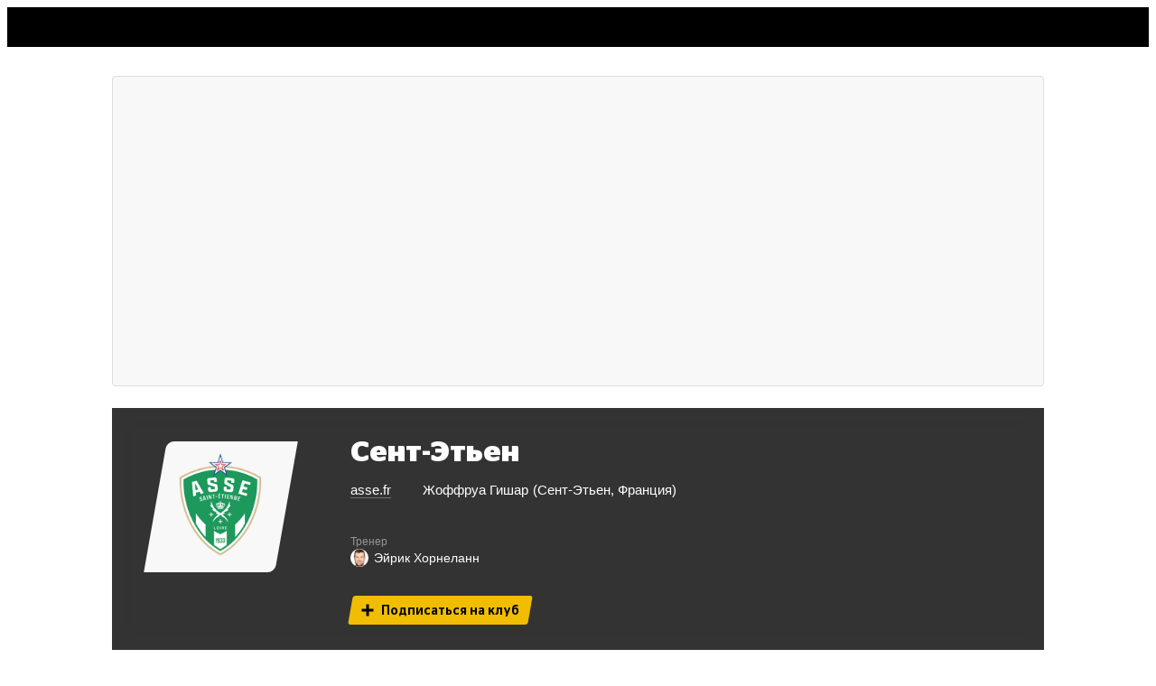

--- FILE ---
content_type: text/html; charset=utf-8
request_url: https://sport24.ru/football/teams/sent-etyen
body_size: 96601
content:
<!doctype html><html lang="ru"><head>
<meta data-rh="true" charset="utf-8"/><meta data-rh="true" name="viewport" content="width=device-width, initial-scale=1, maximum-scale=1, minimum-scale=1, user-scalable=no, viewport-fit=cover"/><meta data-rh="true" name="google-site-verification" content="u9G2-RbHNa5sNGquexw5ukcZzwyZ2i4AoORmwwYP0B0"/><meta data-rh="true" name="google-site-verification" content="4zMZFhLQ1BuSx-gwwmVw3KxhHJczQFfQDXbUVNNmGGs"/><meta data-rh="true" name="pmail-verification" content="dd4d5d3003dc071df4fefdc9e156b619"/><meta data-rh="true" name="format-detection" content="address=no"/><meta data-rh="true" property="og:image" content=""/><meta data-rh="true" property="og:image:width" content="1200"/><meta data-rh="true" property="og:image:height" content="630"/><meta data-rh="true" name="twitter:card" content="summary_large_image"/><meta data-rh="true" name="twitter:site" content="@sport24_ru"/><meta data-rh="true" name="twitter:image" content=""/><meta data-rh="true" name="msapplication-TileColor" content="#ffffff"/><meta data-rh="true" name="msapplication-TileImage" content="https://cdn-a.sport24.ru/public/src/assets/favicon/mstile-150x150.png"/><meta data-rh="true" name="msapplication-square150x150logo" content="https://cdn-a.sport24.ru/public/src/assets/favicon/mstile-150x150.png"/><meta data-rh="true" name="msapplication-config" content="https://cdn-a.sport24.ru/public/src/assets/favicon/browserconfig.xml"/><meta data-rh="true" name="zen-verification" content="peoeo7wkRpMqz456N28UNBX7bhrRwKWTJ9TdxIvpwHSRE68QGI7NkJTADm7YTWrV"/><meta data-rh="true" property="og:url" content="https://sport24.ru/football/teams/sent-etyen"/><meta data-rh="true" property="og:title" content="Футбольный клуб Сент-Этьен — состав, новости команды на сегодня, матчи, статистика, расписание игр в сезоне 2026, прямые трансляции онлайн"/><meta data-rh="true" name="twitter:title" content="Футбольный клуб Сент-Этьен — состав, новости команды на сегодня, матчи, статистика, расписание игр в сезоне 2026, прямые трансляции онлайн"/><meta data-rh="true" name="description" content="Последние новости футбольного клуба Сент-Этьен — слухи, фото, трансферы, игроки - защитники, вратарь, нападающие. Видео, интервью и статистика 2026. Онлайн-трансляции, репортажи и многое другое на Sport24.ru"/><meta data-rh="true" property="og:description" content="Последние новости футбольного клуба Сент-Этьен — слухи, фото, трансферы, игроки - защитники, вратарь, нападающие. Видео, интервью и статистика 2026. Онлайн-трансляции, репортажи и многое другое на Sport24.ru"/>

<link data-chunk="main" rel="stylesheet" href="https://cdn-a.sport24.ru/public/main.ebda0baff08241a1091a.css">
<link data-chunk="TopNavigationMobile" rel="stylesheet" href="https://cdn-a.sport24.ru/public/64.cd22eea52afaacf73fa4.css">
<link data-chunk="LogoTopNavigation" rel="stylesheet" href="https://cdn-a.sport24.ru/public/2465.a78d308ac7d16297a0fc.css">
<link data-chunk="_pages-TagTeamPage" rel="stylesheet" href="https://cdn-a.sport24.ru/public/4383.b0d65a363440af9c5c8a.css">
<link data-chunk="_pages-TagTeamPage" rel="stylesheet" href="https://cdn-a.sport24.ru/public/9560.9e8501a47e104abef3f7.css">
<link data-chunk="_pages-TagTeamPage" rel="stylesheet" href="https://cdn-a.sport24.ru/public/5979.5c57625ff71ef55fc788.css">
<link data-chunk="MatchBar" rel="stylesheet" href="https://cdn-a.sport24.ru/public/5869.dd1ff917afe13df6ff8a.css">
<link data-chunk="MatchWidget" rel="stylesheet" href="https://cdn-a.sport24.ru/public/6094.7f326c75955d4920f4dd.css">
<link data-chunk="CommentsPopup" rel="stylesheet" href="https://cdn-a.sport24.ru/public/7781.d04d1a7d726385c985bb.css">
<link data-chunk="Feed" rel="stylesheet" href="https://cdn-a.sport24.ru/public/9391.46fdc39bdd8e5ab953a6.css">
<script id="__LOADABLE_REQUIRED_CHUNKS__" type="application/json">[3128,64,2465,4946,1072,5627,3094,9032,9163,9333,9560,7589,5979,317,5869,3936,4859,6094,7781,9391]</script><script id="__LOADABLE_REQUIRED_CHUNKS___ext" type="application/json">{"namedChunks":["TopNavigationMobile","LogoTopNavigation","_pages-TagTeamPage","MatchBar","MatchWidget","CommentsPopup","Feed"]}</script>
<script defer data-chunk="main" src="https://cdn-a.sport24.ru/public/6761.2b5dea98e5a256d2fb95.js"></script>
<script defer data-chunk="main" src="https://cdn-a.sport24.ru/public/7056.71c5b418215296534efb.js"></script>
<script defer data-chunk="main" src="https://cdn-a.sport24.ru/public/main.796a2d27a6f7a2e61fe2.js"></script>
<script defer data-chunk="TopNavigationMobile" src="https://cdn-a.sport24.ru/public/3128.f401919b06b1182b2693.js"></script>
<script defer data-chunk="TopNavigationMobile" src="https://cdn-a.sport24.ru/public/64.77b641964dd1c083800c.js"></script>
<script defer data-chunk="LogoTopNavigation" src="https://cdn-a.sport24.ru/public/2465.0c436a8e5532a3135d0c.js"></script>
<script defer data-chunk="_pages-TagTeamPage" src="https://cdn-a.sport24.ru/public/4946.7d39a6c095fbf2b5425e.js"></script>
<script defer data-chunk="_pages-TagTeamPage" src="https://cdn-a.sport24.ru/public/1072.fdc5b2f7aff3c2eadf04.js"></script>
<script defer data-chunk="_pages-TagTeamPage" src="https://cdn-a.sport24.ru/public/5627.8c011764730b9789d8fc.js"></script>
<script defer data-chunk="_pages-TagTeamPage" src="https://cdn-a.sport24.ru/public/3094.9ac3b0e92b10fd4e1ffe.js"></script>
<script defer data-chunk="_pages-TagTeamPage" src="https://cdn-a.sport24.ru/public/9032.c349a249b87d10f76db5.js"></script>
<script defer data-chunk="_pages-TagTeamPage" src="https://cdn-a.sport24.ru/public/9163.d547f6d768627595fc4f.js"></script>
<script defer data-chunk="_pages-TagTeamPage" src="https://cdn-a.sport24.ru/public/9333.b2f827ad1c432b86193e.js"></script>
<script defer data-chunk="_pages-TagTeamPage" src="https://cdn-a.sport24.ru/public/9560.061ff76909af23725624.js"></script>
<script defer data-chunk="_pages-TagTeamPage" src="https://cdn-a.sport24.ru/public/7589.4b6fd36fa3c3e62497b9.js"></script>
<script defer data-chunk="_pages-TagTeamPage" src="https://cdn-a.sport24.ru/public/5979.a13b4fd678e0354db381.js"></script>
<script defer data-chunk="MatchBar" src="https://cdn-a.sport24.ru/public/317.2899777aafd17a324bdd.js"></script>
<script defer data-chunk="MatchBar" src="https://cdn-a.sport24.ru/public/5869.4a096107403ddcc74149.js"></script>
<script defer data-chunk="MatchWidget" src="https://cdn-a.sport24.ru/public/3936.4c1d73ca8939769fbb68.js"></script>
<script defer data-chunk="MatchWidget" src="https://cdn-a.sport24.ru/public/4859.47fbfff1cada590e317c.js"></script>
<script defer data-chunk="MatchWidget" src="https://cdn-a.sport24.ru/public/6094.52e70e5532a147f9397f.js"></script>
<script defer data-chunk="CommentsPopup" src="https://cdn-a.sport24.ru/public/7781.85d70edb22f100e2572d.js"></script>
<script defer data-chunk="Feed" src="https://cdn-a.sport24.ru/public/9391.30a3b9149758597fbd41.js"></script>
<link data-rh="true" rel="manifest" href="/manifest.json" crossOrigin="use-credentials"/><link data-rh="true" rel="shortcut icon" href="https://cdn-a.sport24.ru/public/src/assets/favicon/favicon.ico" type="image/x-icon"/><link data-rh="true" rel="shortcut icon" type="image/png" href="https://cdn-a.sport24.ru/public/src/assets/favicon/32x32.png"/><link data-rh="true" rel="icon" type="image/png" href="https://cdn-a.sport24.ru/public/src/assets/favicon/192x192.png" sizes="192x192"/><link data-rh="true" rel="icon" type="image/png" href="https://cdn-a.sport24.ru/public/src/assets/favicon/512x512.png" sizes="512x512"/><link data-rh="true" rel="apple-touch-icon" href="https://cdn-a.sport24.ru/public/src/assets/favicon/180x180.png"/><link data-rh="true" rel="mask-icon" href="https://cdn-a.sport24.ru/public/src/assets/favicon/safari-pinned-tab.svg" color="black"/><link data-rh="true" rel="preconnect" href="https://api.sport24.ru" crossOrigin="anonymous"/><link data-rh="true" rel="dns-prefetch" href="https://counter.yadro.ru"/><link data-rh="true" rel="dns-prefetch" href="https://yastatic.net"/><link data-rh="true" rel="canonical" href="https://sport24.ru/football/teams/sent-etyen"/>
<title data-rh="true">Футбольный клуб Сент-Этьен — состав, новости команды на сегодня, матчи, статистика, расписание игр в сезоне 2026, прямые трансляции онлайн</title><script>window.process = {"env":{"BUILD_DATE":"2026-01-21T09:12:20+00:00","MEDIA_BASE_URL":"https://cdn-m.sport24.ru","SITE_BASE_URL":"https://sport24.ru","ASSETS_BASE_URL":"https://cdn-a.sport24.ru","LIVE_API_URL":"wss://live.sport24.ru/connection/websocket","AMP_BASE_URL":"https://amp.sport24.ru","FRONTEND_API_URL":"https://api.sport24.ru","OAUTH2_GOOGLE_CLIENT_ID":"468269886833-vv6q1jitn8ost99tt5lntjf1san43f8r.apps.googleusercontent.com","OAUTH2_VK_CLIENT_ID":"7981309","OAUTH2_OK_CLIENT_ID":"512001128638","OAUTH2_APPLE_CLIENT_ID":"ru.sport24.www.prod.service","OAUTH2_YANDEX_CLIENT_ID":"1f1d24eaa879427b92888bb89036324b"}}</script>
<link rel="preload" href="https://cdn-a.sport24.ru/public/src/assets/fonts/CeraPro/CeraPro-Bold.woff2" as="font" crossorigin>
<link rel="preload" href="https://cdn-a.sport24.ru/public/src/assets/fonts/StagSansLC/StagSansLC-Bold.woff2" as="font" crossorigin>
<link rel="preload" href="https://cdn-a.sport24.ru/public/src/assets/fonts/StagSansLC/StagSansLC-BoldItalic.woff2" as="font" crossorigin>
<link rel="preload" href="https://cdn-a.sport24.ru/public/src/assets/fonts/StagSansLC/StagSansLC-Medium.woff2" as="font" crossorigin>
<link rel="preload" href="https://cdn-a.sport24.ru/public/src/assets/fonts/StagSansLC/StagSansLC-MediumItalic.woff2" as="font" crossorigin>
<script src="https://yandex.ru/ads/system/header-bidding.js" async></script><script>window.YaHeaderBiddingSettings = {"adUnits":[],"timeout":1000,"biddersMap":{"mit":"1719471","otm":"3024759","umg":"3256991","sape":"2105024","Gnezdo":"2700296","hybrid":"3131440","adriver":"2144601","astralab":"1809421","buzzoola":"1826701","myTarget":"1826699","videonow":"2724761","mediatoday":"2700346","mediasniper":"2476155","betweenDigital":"1809364"}};</script><script>window.yaContextCb = window.yaContextCb || []</script><script src="https://yandex.ru/ads/system/context.js" async></script><script id="gtag" data-counter="true" async src="https://www.googletagmanager.com/gtag/js?id=G-4XPTPCX2SK"></script><script data-counter="true">window.dataLayer = window.dataLayer || [];
    function gtag(){dataLayer.push(arguments);}
    gtag("js", new Date());
    gtag("config", "G-4XPTPCX2SK", {
      send_page_view: false,
      app_build_date: window.process ? process.env.BUILD_DATE : "",
    });</script><script id="gsi" src="https://accounts.google.com/gsi/client" async defer="defer"></script><meta name="verify-admitad" content="ccdbf7b9df"/><meta name="takprodam-verification" content="8a19e440-c699-4e91-ac87-e1ee03025490"><link href="https://cdn-a.sport24.ru/public/inline.33da3d418139ebe3bd14.css" rel="stylesheet"></head><body><script data-counter="true">function initLiveInternetCounter() {
    new Image().src = "//counter.yadro.ru/hit;Sport24?r"+
      escape(document.referrer)+((typeof(screen)=="undefined")?"":
        ";s"+screen.width+"*"+screen.height+"*"+(screen.colorDepth?
        screen.colorDepth:screen.pixelDepth))+";u"+escape(document.URL)+
      ";h"+escape(document.title.substring(0,150))+
      ";"+Math.random();
  }
  initLiveInternetCounter();</script><script data-counter="true">(function(w,i){w[i]=w[i]||function(){(w[i].a=w[i].a||[]).push(arguments)};w[i].l=1*new Date();})
  (window, "ym");

  ym(47508568, "init", {
    defer: true,
    clickmap: true,
    trackLinks: true,
    accurateTrackBounce: true,
  });</script><script data-counter="true" defer="defer" src="https://mc.yandex.ru/metrika/tag.js"></script><noscript data-counter="true"><div><img src="https://mc.yandex.ru/watch/47508568" style="position:absolute; left:-9999px;" alt=""></div></noscript><div id="app"><link rel="preload" as="image" imageSrcSet="https://cdn-m.sport24.ru/m/c2f9/14c3/4c47/4b77/b907/7f48/9b32/f8fe/60_10000_max.webp 2x"/><link rel="preload" as="image" imageSrcSet="https://cdn-m.sport24.ru/m/c99c/d06a/4da6/458c/bfc3/234d/ec0b/4ce4/120_10000_max.png 2x"/><div class="AuNvAM"><header id="top-navigation" class="tv2PDL"><!--$--><div class="lFXfc3"><div class="Lq8A67"><div class="_aBjBC"></div><div class="WJBArn"><div class="BGG4Kq"><a class="vcOY8I" href="/search"><svg xmlns="http://www.w3.org/2000/svg" viewBox="0 0 22 22"><path fill-rule="evenodd" d="M16 14.26l4.667 4.751c.444.442.444 1.105 0 1.658-.222.221-.556.331-.778.331s-.556-.11-.778-.331l-4.778-4.751a8.47 8.47 0 0 1-5 1.658C4.778 17.575 1 13.818 1 9.287S4.778 1 9.333 1s8.333 3.757 8.333 8.287c0 1.878-.556 3.536-1.667 4.972zM9.333 3.21C6 3.21 3.222 5.972 3.222 9.287S6 15.365 9.333 15.365s6.111-2.762 6.111-6.077S12.667 3.21 9.333 3.21z"></path><path d="M20.667 19.011l-.357.35.004.004.353-.355zM16 14.26l-.396-.306-.267.345.306.311.357-.35zm4.667 6.409l.353.354.02-.02.017-.022-.39-.313zm-1.556 0l-.353.354h0l.353-.354zm-4.778-4.751l.353-.354-.306-.304-.346.258.299.401zm6.69 2.744l-4.667-4.751-.713.701 4.667 4.751.713-.701zm.033 2.321c.573-.712.623-1.669-.037-2.325l-.705.709c.229.228.279.596-.037.989l.779.627zm-1.167.518a1.7 1.7 0 0 0 1.13-.477l-.705-.709a.67.67 0 0 1-.221.139.61.61 0 0 1-.204.047v1zm-1.13-.477a1.7 1.7 0 0 0 1.13.477v-1c-.037 0-.113-.011-.204-.047a.67.67 0 0 1-.221-.139l-.705.709zm-4.778-4.751l4.778 4.751.705-.709-4.778-4.751-.705.709zm-4.647 1.803a8.97 8.97 0 0 0 5.299-1.757l-.598-.802a7.97 7.97 0 0 1-4.701 1.558v1zM.5 9.287c0 4.809 4.004 8.787 8.833 8.787v-1c-4.282 0-7.833-3.536-7.833-7.787h-1zM9.333.5C4.504.5.5 4.478.5 9.287h1C1.5 5.036 5.051 1.5 9.333 1.5v-1zm8.833 8.787C18.167 4.478 14.162.5 9.333.5v1c4.282 0 7.833 3.536 7.833 7.787h1zm-1.771 5.278c1.181-1.527 1.771-3.293 1.771-5.278h-1c0 1.772-.521 3.321-1.562 4.667l.791.612zM3.722 9.287c0-3.036 2.551-5.577 5.611-5.577v-1c-3.607 0-6.611 2.984-6.611 6.577h1zm5.611 5.577c-3.06 0-5.611-2.541-5.611-5.577h-1c0 3.594 3.004 6.577 6.611 6.577v-1zm5.611-5.577c0 3.036-2.551 5.577-5.611 5.577v1c3.607 0 6.611-2.984 6.611-6.577h-1zM9.333 3.71c3.06 0 5.611 2.541 5.611 5.577h1c0-3.594-3.004-6.577-6.611-6.577v1z"></path></svg></a></div><div class="InqL42"><svg width="25" height="18" viewBox="0 0 25 18" xmlns="http://www.w3.org/2000/svg"><path d="M25 14v.05C25 16.2 23.2 18 21.05 18H0v-.05C0 15.8 1.8 14 3.95 14H25zm0-7v.05C25 9.2 23.2 11 21.05 11H0v-.05C0 8.8 1.8 7 3.95 7H25zm0-7v.05C25 2.2 23.2 4 21.05 4H0v-.05C0 1.8 1.8 0 3.95 0H25z"></path></svg></div></div></div></div><!--/$--></header><div class="oEUakM"><div><div class="DHv3WA" data-mobile-4="1" data-tablet-9="1" data-desktop-12="1"><div class="vW6IkL" data-desktop-12="1" data-tablet-9="1" data-mobile-4="1"><main><div class="DHv3WA" data-desktop-12="1" data-tablet-9="1" data-mobile-4="1"><div class="vW6IkL tQ2xbw" data-desktop-12="1" data-tablet-9="1" data-mobile-4="1"><div class="tlTC21"></div><div class="buig5y"><!--$--><div class="bq48iN"><div style="height:3rem;margin-bottom:0.75rem"></div><div class="BXfXVb"></div></div><!--/$--></div><div class="buig5y"><div style="--url1x:url(https://cdn-m.sport24.ru/m/54af/70eb/76b7/434e/a4f0/2851/0660/aa9b/600_10000_max.png);--url2x:url(https://cdn-m.sport24.ru/m/54af/70eb/76b7/434e/a4f0/2851/0660/aa9b/1200_10000_max.png)" class="_17FJ9 YT_RB1 aCZygv l6ijre" data-testid="background"><div class="mjHaMk"><div class="DHv3WA" data-desktop-12="1" data-tablet-9="1" data-mobile-4="1"><div class="vW6IkL" data-desktop-3="1" data-tablet-3="1" data-mobile-1="1"><div class="biV6Fc anpMxp"><img src="https://cdn-m.sport24.ru/m/a9fd/4843/f58f/429d/833b/52fe/50fa/e5c4/160_10000_max.png" srcSet="https://cdn-m.sport24.ru/m/a9fd/4843/f58f/429d/833b/52fe/50fa/e5c4/400_10000_max.png 2x" width="500" height="500" class="rEtpVi" loading="lazy" alt="Сент-Этьен"/></div></div><div class="vW6IkL" data-desktop-6="1" data-tablet-6="1" data-mobile-3="1"><h1>Сент-Этьен</h1><div class="zsyfy4"><div class="JflgOo"><div class="VVFOQf"><div class="YO2iO9"><div class="nA4_h4"><a href="http://asse.fr" target="_blank" rel="noopener nofollow">asse.fr</a></div></div></div><div class="VVFOQf"><div class="YO2iO9"><div class="ZjFJpd">Жоффруа Гишар<div><span>Сент-Этьен</span><span>Франция</span></div></div></div></div></div></div><div class="IGFD3Q"><div class="VJWhsf">Тренер</div><a class="jH4QSZ" href="/football/players/eyrik-khorneland"><img src="https://cdn-m.sport24.ru/m/c2f9/14c3/4c47/4b77/b907/7f48/9b32/f8fe/30_10000_max.webp" srcSet="https://cdn-m.sport24.ru/m/c2f9/14c3/4c47/4b77/b907/7f48/9b32/f8fe/60_10000_max.webp 2x" width="160" height="160" class="kZ0Zy3 NYdjyJ" alt="Эйрик Хорнеланн"/>Эйрик Хорнеланн</a></div><div class="TLOiGb _JiT9H"><div class="moMt1c"><svg xmlns="http://www.w3.org/2000/svg" width="8" height="8" viewBox="0 0 8 8" fill="none"><path stroke="#000" stroke-width="1.8" d="M0.25 4h7.5M4 0.25v7.5"></path></svg><span>Подписаться на клуб</span></div></div></div></div><div class="DHv3WA TLOiGb iqNVC_" data-desktop-12="1" data-tablet-9="1" data-mobile-4="1"><div class="vW6IkL" data-desktop-9="1" data-tablet-9="1" data-mobile-4="1"><div class="moMt1c"><svg xmlns="http://www.w3.org/2000/svg" width="8" height="8" viewBox="0 0 8 8" fill="none"><path stroke="#000" stroke-width="1.8" d="M0.25 4h7.5M4 0.25v7.5"></path></svg><span>Подписаться на клуб</span></div></div></div></div></div></div><div class="DHv3WA" data-desktop-12="1" data-tablet-9="1" data-mobile-4="1"><div class="vW6IkL desktop-order-2" data-desktop-9="1" data-tablet-9="1" data-mobile-4="1"><div class="pquEql"><!--$--><div class="d1A4kb fmbSsB"><h2 class="fVSt3b">История команды</h2></div><!--$--><p><!--$-->«Сент-Этьен» — французский профессиональный футбольный клуб из города Сент-Этьен. Год основания — 1919. Домашние матчи проводит на стадионе «Жоффруа Гишар», вмещающем 41 965 зрителей. Один из наиболее титулованных клубов страны. За более чем вековую историю «Сент-Этьен» завоевывал титул чемпиона страны десять раз. «Зеленые» также шесть раз выигрывали Кубок Франции и один раз Кубок французской лиги. Выступает в Лиге 1, высшем дивизионе в системе футбольных лиг Франции.<!--/$--></p><!--/$--><button class="x63dVZ yptAyx xioqNn"><div>Показать больше</div><svg width="10" height="6" viewBox="0 0 10 6" fill="none" xmlns="http://www.w3.org/2000/svg" class="KE2pgi"><path fill-rule="evenodd" clip-rule="evenodd" d="M0 0.5L5 5.5L10 0.5H0Z" fill="black"></path></svg></button><!--/$--><!--$--><div class="dGeSxg"><div class="fwWGQR"><div class="d1A4kb fmbSsB I_C7RF"><h2 class="fVSt3b">Матчи</h2><div class="g_dMQP"><div class="F5GafY"><button class="x63dVZ FSS5sD yptAyx NSnFYD D4IqYA">Прошедшие</button><button class="x63dVZ FSS5sD yptAyx D4IqYA">Будущие</button></div></div></div></div><div class="C7U9M8"><div class=""><div class="NXkCa4"><div style="--url1x:url(https://cdn-m.sport24.ru/m/e81a/b4f9/8d06/4008/83d0/fa45/c024/0e7f/600_10000_max.png);--url2x:url(https://cdn-m.sport24.ru/m/e81a/b4f9/8d06/4008/83d0/fa45/c024/0e7f/1200_10000_max.png)" class="_17FJ9 YT_RB1 Pcl7uS" data-testid="background"><a class="IUUfdR" target="_blank" href="/football/leagues/league-2/match/sent-etyen-klermon-fut-2026-01-16"></a><div class="it0aNt"><div class="YB5cV5"><a target="_blank" href="/football/leagues/league-2"><div class="biV6Fc"><img src="https://cdn-m.sport24.ru/m/c99c/d06a/4da6/458c/bfc3/234d/ec0b/4ce4/60_10000_max.png" srcSet="https://cdn-m.sport24.ru/m/c99c/d06a/4da6/458c/bfc3/234d/ec0b/4ce4/120_10000_max.png 2x" width="500" height="500" class="W0sQS6" alt="Лига 2"/></div></a><div class="BxWxrr"><div><a target="_blank" href="/football/leagues/league-2">Лига 2</a>, 19-й тур</div><div><time dateTime="2026-01-17T22:55:00+03:00" data-format="D MMMM YYYY, HH:mm">17 января 2026, 22:55</time></div></div></div><div class="hxbQcx"><div class="I0Ytgp"><div class="v15rU6 pIWl2O"><div class="GbcYWY">Завершен</div></div></div><div class="pj83l9"><div class="KAcxLu"><div class="Esqoln wKVxwp" style="flex-grow:0"></div><div class="HseZwb"></div><div class="Esqoln wKVxwp" style="flex-grow:100"></div></div></div><div class="l7XiCK"><div class="NCrO5r"><span>1</span><span>:</span><span>0</span></div><div class="qEixz5"><div class="B_2Xnl"></div></div></div></div><div class="vhTRpv _O6IGz"><img src="https://cdn-m.sport24.ru/m/a9fd/4843/f58f/429d/833b/52fe/50fa/e5c4/120_10000_max.png" srcSet="https://cdn-m.sport24.ru/m/a9fd/4843/f58f/429d/833b/52fe/50fa/e5c4/300_10000_max.png 2x" width="500" height="500" class="rEtpVi KIUtfN" loading="lazy" alt="Сент-Этьен"/><div class="Pp4pDT">Сент-Этьен</div><div class="bOt1ZW">Франция</div></div><div class="vhTRpv LQilaO"><img src="https://cdn-m.sport24.ru/m/9542/6aba/ceb5/348e/69aa/7e5b/fb1d/3cc3/120_10000_max.png" srcSet="https://cdn-m.sport24.ru/m/9542/6aba/ceb5/348e/69aa/7e5b/fb1d/3cc3/300_10000_max.png 2x" width="500" height="500" class="rEtpVi KIUtfN" loading="lazy" alt="Клермон Фут"/><div class="Pp4pDT">Клермон Фут</div><div class="bOt1ZW">Франция</div></div><div class="NGnqtq _O6IGz"></div><div class="NGnqtq LQilaO"></div></div><div class="WJuDDD cBxa1Y"><div class="BvU5u1"><span class="G2voYb">Комментарии</span><div class="PtMfhy"><svg xmlns="http://www.w3.org/2000/svg" width="8" height="8" viewBox="0 0 8 8" fill="none" style="height:8px;width:8px"><path stroke="#000" stroke-width="1.8" d="M0.25 4h7.5M4 0.25v7.5"></path></svg></div></div></div></div></div></div><div class=""><div class="_d62le"><a class="cxzI0u" href="/football/leagues/league-2/match/le-mans-fc-sent-etyen-2026-01-02"><div class="cWdK8R draw"></div><div class="siVaAV"><time dateTime="2026-01-03T22:00:00+03:00" data-format="D MMMM YYYY, HH:mm">3 января 2026, 22:00</time> · <!-- -->Лига 2<!-- --> <!-- -->2025/26<!-- --> · 18-й тур</div><div class="f4tJOv"><div class="BavnYa qALnrZ"><div class="NHNJN1"><div class="O8Agrl"><div class="pvT5IF">Ле-Ман</div></div><div class="UKkvhu">Ле-Ман</div></div><img src="https://cdn-m.sport24.ru/m/4d4e/27a6/2153/bd2c/e393/44e8/8c1a/50fb/30_10000_max.png" srcSet="https://cdn-m.sport24.ru/m/4d4e/27a6/2153/bd2c/e393/44e8/8c1a/50fb/60_10000_max.png 2x" width="500" height="500" class="rEtpVi QWFOF9 lL8OqP" loading="lazy" alt="Ле-Ман"/><span class="UXhm23">0</span></div><div class="b5s1O9 ATrju4"></div><div class="BavnYa BB7ikj"><span class="UXhm23">0</span><img src="https://cdn-m.sport24.ru/m/a9fd/4843/f58f/429d/833b/52fe/50fa/e5c4/30_10000_max.png" srcSet="https://cdn-m.sport24.ru/m/a9fd/4843/f58f/429d/833b/52fe/50fa/e5c4/60_10000_max.png 2x" width="500" height="500" class="rEtpVi QWFOF9 lL8OqP" loading="lazy" alt="Сент-Этьен"/><div class="xIz8CA">Сент-Этьен</div></div></div><div class="la8A3D"></div></a></div></div><div class=""><div class="_d62le"><a class="cxzI0u" href="/football/leagues/coupe-de-france/match/nitstsa-sent-etyen-2025-12-20"><div class="cWdK8R lose"></div><div class="siVaAV"><time dateTime="2025-12-21T16:45:00+03:00" data-format="D MMMM YYYY, HH:mm">21 декабря 2025, 16:45</time> · <!-- -->Кубок Франции<!-- --> <!-- -->2025/26<!-- --> · 1/32 финaла</div><div class="f4tJOv"><div class="BavnYa qALnrZ EGGRDl"><div class="NHNJN1"><div class="O8Agrl"><div class="pvT5IF">Ницца</div></div><div class="UKkvhu">Ницца</div></div><img src="https://cdn-m.sport24.ru/m/e9d8/c766/380b/490f/9bb8/8be7/4a38/ff3c/30_10000_max.png" srcSet="https://cdn-m.sport24.ru/m/e9d8/c766/380b/490f/9bb8/8be7/4a38/ff3c/60_10000_max.png 2x" width="500" height="500" class="rEtpVi QWFOF9 lL8OqP" loading="lazy" alt="Ницца"/><div class="NN2QRS"><svg xmlns="http://www.w3.org/2000/svg" width="21" height="21" viewBox="0 0 21 21" fill="none" class="QPm5ps"><circle cx="10.5" cy="10.5" r="10" fill="#000"></circle><circle cx="10.5" cy="10.5" r="8" fill="#fff"></circle><path fill="#000" fill-rule="evenodd" d="M12 5s-.5-.5-1.5-.5S9 5 9 5 7.036 7.029 5.778 8.261a1.059 1.059 0 0 0-.019 1.498 1.012 1.012 0 0 0 1.456-.024L9.5 7.289V11.5h-2a2 2 0 0 0-2 2v1a1 1 0 1 0 2 0v-1h6v1a1 1 0 1 0 2 0v-1a2 2 0 0 0-2-2h-2V7.29l2.284 2.444c.392.419 1.052.43 1.457.025a1.06 1.06 0 0 0-.017-1.498C13.976 7.035 12 5 12 5Z" clip-rule="evenodd"></path></svg></div><span class="UXhm23">2</span></div><div class="b5s1O9 ATrju4"></div><div class="BavnYa BB7ikj"><span class="UXhm23">1</span><img src="https://cdn-m.sport24.ru/m/a9fd/4843/f58f/429d/833b/52fe/50fa/e5c4/30_10000_max.png" srcSet="https://cdn-m.sport24.ru/m/a9fd/4843/f58f/429d/833b/52fe/50fa/e5c4/60_10000_max.png 2x" width="500" height="500" class="rEtpVi QWFOF9 lL8OqP" loading="lazy" alt="Сент-Этьен"/><div class="xIz8CA">Сент-Этьен</div></div></div><div class="la8A3D"></div></a></div></div></div></div><div class="JCIdxP"><a href="/football/teams/sent-etyen/calendar#anchor=team-calendar">Все <!-- -->матчи</a></div><!--/$--><!--$!--><template></template><!--/$--><div class="AtT48k D9w7vA"><div class="czoUP4"><div class="IIrV97"><div class="iAyW0G pxwqEm">Все новости</div><div class="iAyW0G">Топ</div></div></div></div><div class="QbmH4W"><div class="nwKz71 yX0wch"><div class="WHv3br"><span class="CbVVMM"><a class="It63Xm" href="/football/news-783419-tsska-predlozhil-37-millionov-yevro-za-forvarda-sen-etyena-no-poluchil-otkaz"><b><span>ЦСКА предложил 37 миллионов евро за форварда «Сент-Этьена», но получил отказ</span></b></a></span></div><div class="dcYZwi"><a class="HlML9C" style="color:#08995C" href="/football">Футбол</a><time dateTime="2025-09-11T13:46:43+03:00" data-calendar="">11 сентября 2025</time><div class="JkbGF0"></div></div></div><div class="nwKz71 yX0wch"><div class="WHv3br"><span class="CbVVMM"><a class="It63Xm" href="/football/news-760170-umer-vtoroy-luchshiy-bombardir-v-istorii-frantsuzskoy-ligi-1"><b><span>Умер второй лучший бомбардир в истории французской Лиги 1</span></b></a></span></div><div class="dcYZwi"><a class="HlML9C" style="color:#08995C" href="/football">Футбол</a><time dateTime="2025-06-17T23:36:12+03:00" data-calendar="">17 июня 2025</time><div class="JkbGF0"></div></div></div><div class="nwKz71 yX0wch"><div class="WHv3br"><span class="CbVVMM"><a class="It63Xm" href="/football/news-757870-kvaratskheliyu-i-davitashvili-ograbili-vo-frantsii"><span>Кварацхелию и Давиташвили обокрали во Франции </span></a></span></div><div class="dcYZwi"><a class="HlML9C" style="color:#08995C" href="/football">Футбол</a><time dateTime="2025-06-08T23:31:39+03:00" data-calendar="">8 июня 2025</time><div class="JkbGF0"></div></div></div><div class="nwKz71 yX0wch"><div class="WHv3br"><span class="CbVVMM"><a class="It63Xm" href="/football/news-751942-monako-bez-golovina-razgromno-proigral-i-stal-tretim-gavr-kuzyayeva-sokhranil-mesto-v-lige-1-na-909-y-minute"><b><span>«Монако» без Головина разгромно проиграл и стал третьим, «Гавр» Кузяева остался в Лиге 1, «Сент-Этьен» вылетел</span></b></a></span></div><div class="dcYZwi"><a class="HlML9C" style="color:#08995C" href="/football">Футбол</a><time dateTime="2025-05-18T00:06:52+03:00" data-calendar="">18 мая 2025</time><div class="JkbGF0"></div></div></div><div class="nwKz71 yX0wch"><div class="WHv3br"><span class="CbVVMM"><a class="It63Xm" href="/football/news-748165-monako-bez-golovina-uverenno-obygral-sent-etyen-v-matche-chempionata-frantsii"><b><span>«Монако» без Головина уверенно обыграл «Сент-Этьен» в матче чемпионата Франции</span></b></a></span></div><div class="dcYZwi"><a class="HlML9C" style="color:#08995C" href="/football">Футбол</a><time dateTime="2025-05-04T00:03:51+03:00" data-calendar="">4 мая 2025</time><div class="JkbGF0"></div></div></div><div class="nwKz71 yX0wch"><div class="WHv3br"><span class="CbVVMM"><a class="It63Xm" href="/football/news-748110-liga-1-sent-etyen-monako-pryamaya-translyatsiya-smotret-onlayn"><img src="[data-uri]" alt="с видео" class="umePwx"/><span>Лига 1. «Сент-Этьен» — «Монако». Прямая трансляция: смотреть онлайн</span></a></span></div><div class="dcYZwi"><a class="HlML9C" style="color:#08995C" href="/football">Футбол</a><time dateTime="2025-05-03T20:05:00+03:00" data-calendar="">3 мая 2025</time><div class="JkbGF0"></div></div></div><div class="nwKz71 yX0wch"><div class="WHv3br"><span class="CbVVMM"><a class="It63Xm" href="/football/news-738317-matvey-safonov-o-razgromnoy-pobede-pszh-ne-ochen-rad-chto-propustili-pridumali-sebe-problemy"><img src="[data-uri]" alt="с видео" class="umePwx"/><b><span>Матвей Сафонов — о разгромной победе «ПСЖ»: «Не очень рад, что пропустили — придумали себе проблемы»</span></b></a></span></div><div class="dcYZwi"><a class="HlML9C" style="color:#08995C" href="/football">Футбол</a><time dateTime="2025-03-29T23:24:09+03:00" data-calendar="">29 марта 2025</time><div class="JkbGF0"></div></div></div><div class="nwKz71 yX0wch"><div class="WHv3br"><span class="CbVVMM"><a class="It63Xm" href="/football/news-738305-gol-khvichi-pomog-pszh-razgromit-sent-etyen-safonov-propustil-odin-gol"><img src="[data-uri]" alt="с видео" class="umePwx"/><b><span>Гол Хвичи помог «ПСЖ» разгромить «Сент-Этьен», Сафонов пропустил один гол</span></b></a></span></div><div class="dcYZwi"><a class="HlML9C" style="color:#08995C" href="/football">Футбол</a><time dateTime="2025-03-29T22:54:54+03:00" data-calendar="">29 марта 2025</time><div class="JkbGF0"></div></div></div></div><div class="JCIdxP"><a href="/football/teams/sent-etyen/news#anchor=news">Все новости</a></div><!--$--><div class="d1A4kb fmbSsB"><h2 class="fVSt3b">Материалы</h2></div><div class="j7Rhlt"><div class="DHv3WA" data-desktop-9="1" data-tablet-9="1" data-mobile-4="1"><div class="vW6IkL" data-desktop-6="1" data-tablet-9="1" data-mobile-4="1"><article class="vK9qVy zB24zq"><h3 class="c_BYEe"><a href="/football/article-723676-transfery-i-slukhi-dnya-v-futbole-5fevralya-2025-gilyerme-v-irtyshe-paredes-v-pszh"><span>«Зенит» поставит рекорд ради бразильца, легенду РПЛ зовут в Сибирь. Трансферы и слухи дня</span></a></h3><a class="T9Z_Ll" href="/football/article-723676-transfery-i-slukhi-dnya-v-futbole-5fevralya-2025-gilyerme-v-irtyshe-paredes-v-pszh"><img src="https://cdn-m.sport24.ru/m/eb99/1276/5d5e/4a79/b4b6/f992/1212/ae29/300_10000_max.webp" srcSet="https://cdn-m.sport24.ru/m/eb99/1276/5d5e/4a79/b4b6/f992/1212/ae29/300_10000_max.webp 300w,https://cdn-m.sport24.ru/m/eb99/1276/5d5e/4a79/b4b6/f992/1212/ae29/400_10000_max.webp 400w,https://cdn-m.sport24.ru/m/eb99/1276/5d5e/4a79/b4b6/f992/1212/ae29/600_10000_max.webp 600w,https://cdn-m.sport24.ru/m/eb99/1276/5d5e/4a79/b4b6/f992/1212/ae29/800_10000_max.webp 800w,https://cdn-m.sport24.ru/m/eb99/1276/5d5e/4a79/b4b6/f992/1212/ae29/1200_10000_max.webp 1200w,https://cdn-m.sport24.ru/m/eb99/1276/5d5e/4a79/b4b6/f992/1212/ae29/1600_10000_max.webp 1600w" sizes="(max-width: 767px) 100vw,(min-width: 768px) and (max-width: 1279px) 100vw,504px" width="1600" height="900" class="T2gYoQ" alt="«Зенит» поставит рекорд ради бразильца, легенду РПЛ зовут в Сибирь. Трансферы и слухи дня" loading="lazy"/></a><div class="irMY8L">Всё самое интересное.</div><div class="q82qRX"><a class="ovCwP0" style="color:#08995C" href="/football">Футбол</a><time dateTime="2025-02-05T08:20:00+03:00" data-calendar="">5 февраля 2025</time><div class="WqBQPJ"></div></div></article></div><div class="vW6IkL" data-desktop-3="1" data-tablet-9="1" data-mobile-4="1"><article class="vK9qVy zB24zq"><h3 class="c_BYEe"><a href="/football/article-700361-uyekhal-iz-rossii-i-stal-korolem-vo-frantsii-gde-igrayet-zuriko-davitashvili"><span>Уехал из России и стал королем во Франции. Сбежавший грузин разрывает лигу</span></a></h3><a class="T9Z_Ll" href="/football/article-700361-uyekhal-iz-rossii-i-stal-korolem-vo-frantsii-gde-igrayet-zuriko-davitashvili"><img src="https://cdn-m.sport24.ru/m/3559/a2c0/1509/45b3/a22a/146a/a4df/d640/300_10000_max.webp" srcSet="https://cdn-m.sport24.ru/m/3559/a2c0/1509/45b3/a22a/146a/a4df/d640/300_10000_max.webp 300w,https://cdn-m.sport24.ru/m/3559/a2c0/1509/45b3/a22a/146a/a4df/d640/400_10000_max.webp 400w,https://cdn-m.sport24.ru/m/3559/a2c0/1509/45b3/a22a/146a/a4df/d640/600_10000_max.webp 600w,https://cdn-m.sport24.ru/m/3559/a2c0/1509/45b3/a22a/146a/a4df/d640/800_10000_max.webp 800w,https://cdn-m.sport24.ru/m/3559/a2c0/1509/45b3/a22a/146a/a4df/d640/1200_10000_max.webp 1200w,https://cdn-m.sport24.ru/m/3559/a2c0/1509/45b3/a22a/146a/a4df/d640/1600_10000_max.webp 1600w" sizes="(max-width: 767px) 100vw,(min-width: 768px) and (max-width: 1279px) 100vw,240px" width="1600" height="900" class="T2gYoQ" alt="Уехал из России и стал королем во Франции. Сбежавший грузин разрывает лигу" loading="lazy"/></a><div class="irMY8L">Вошел в историю своей страны.</div><div class="q82qRX"><a class="ovCwP0" style="color:#08995C" href="/football">Футбол</a><time dateTime="2024-11-12T12:30:00+03:00" data-calendar="">12 ноября 2024</time><div class="WqBQPJ"></div></div></article></div><div class="vW6IkL" data-desktop-3="1" data-tablet-9="1" data-mobile-4="1"><article class="vK9qVy zB24zq"><h3 class="c_BYEe"><a href="/news/football/2021-09-22-kak-sygral-golovin-monako-sent-etyen-31-video-golov-obzor-matcha"><span>«Здорово, что у нас в команде есть русский». Фанаты «Монако» восхищаются Головиным</span></a></h3><a class="T9Z_Ll" href="/news/football/2021-09-22-kak-sygral-golovin-monako-sent-etyen-31-video-golov-obzor-matcha"><img src="https://cdn-m.sport24.ru/m/27e6/7229/6dbb/446e/8dac/f660/d6b0/889f/300_10000_max.webp" srcSet="https://cdn-m.sport24.ru/m/27e6/7229/6dbb/446e/8dac/f660/d6b0/889f/300_10000_max.webp 300w,https://cdn-m.sport24.ru/m/27e6/7229/6dbb/446e/8dac/f660/d6b0/889f/400_10000_max.webp 400w,https://cdn-m.sport24.ru/m/27e6/7229/6dbb/446e/8dac/f660/d6b0/889f/600_10000_max.webp 600w,https://cdn-m.sport24.ru/m/27e6/7229/6dbb/446e/8dac/f660/d6b0/889f/800_10000_max.webp 800w,https://cdn-m.sport24.ru/m/27e6/7229/6dbb/446e/8dac/f660/d6b0/889f/1200_10000_max.webp 1200w,https://cdn-m.sport24.ru/m/27e6/7229/6dbb/446e/8dac/f660/d6b0/889f/1600_10000_max.webp 1600w" sizes="(max-width: 767px) 100vw,(min-width: 768px) and (max-width: 1279px) 100vw,240px" width="1600" height="900" class="T2gYoQ" alt="«Здорово, что у нас в команде есть русский». Фанаты «Монако» восхищаются Головиным" loading="lazy"/></a><div class="irMY8L">Не забил, но стал героем.</div><div class="q82qRX"><a class="ovCwP0" style="color:#08995C" href="/football">Футбол</a><time dateTime="2021-09-22T23:03:01+03:00" data-calendar="">22 сентября 2021</time><div class="WqBQPJ"></div></div></article></div><div class="vW6IkL" data-desktop-3="1" data-tablet-9="1" data-mobile-4="1"><article class="vK9qVy zB24zq"><h3 class="c_BYEe"><a href="/news/football/2021-03-20-monako---sent-etyen-aleksandr-golovin-golevaya-peredacha-video-golovina-ne-puskayut-v-sbornuyu-rossii-na-match-protiv-slovenii"><span>«Русский снова решает». Головин едет в сборную, а иностранцы хотят видеть его в своих командах после «Сент-Этьена»</span></a></h3><a class="T9Z_Ll" href="/news/football/2021-03-20-monako---sent-etyen-aleksandr-golovin-golevaya-peredacha-video-golovina-ne-puskayut-v-sbornuyu-rossii-na-match-protiv-slovenii"><img src="https://cdn-m.sport24.ru/m/8e7b/4ccb/dd8d/4126/8b9f/a66e/6076/9ded/300_10000_max.webp" srcSet="https://cdn-m.sport24.ru/m/8e7b/4ccb/dd8d/4126/8b9f/a66e/6076/9ded/300_10000_max.webp 300w,https://cdn-m.sport24.ru/m/8e7b/4ccb/dd8d/4126/8b9f/a66e/6076/9ded/400_10000_max.webp 400w,https://cdn-m.sport24.ru/m/8e7b/4ccb/dd8d/4126/8b9f/a66e/6076/9ded/600_10000_max.webp 600w,https://cdn-m.sport24.ru/m/8e7b/4ccb/dd8d/4126/8b9f/a66e/6076/9ded/800_10000_max.webp 800w,https://cdn-m.sport24.ru/m/8e7b/4ccb/dd8d/4126/8b9f/a66e/6076/9ded/1200_10000_max.webp 1200w,https://cdn-m.sport24.ru/m/8e7b/4ccb/dd8d/4126/8b9f/a66e/6076/9ded/1600_10000_max.webp 1600w" sizes="(max-width: 767px) 100vw,(min-width: 768px) and (max-width: 1279px) 100vw,240px" width="1600" height="900" class="T2gYoQ" alt="«Русский снова решает». Головин едет в сборную, а иностранцы хотят видеть его в своих командах после «Сент-Этьена»" loading="lazy"/></a><div class="irMY8L">Все-таки свершилось.</div><div class="q82qRX"><a class="ovCwP0" style="color:#08995C" href="/football">Футбол</a><time dateTime="2021-03-20T13:00:00+03:00" data-calendar="">20 марта 2021</time><div class="WqBQPJ"></div></div></article></div><div class="vW6IkL" data-desktop-3="1" data-tablet-9="1" data-mobile-4="1"><article class="vK9qVy zB24zq"><h3 class="c_BYEe"><a href="/news/football/2021-03-20-sent-etyen---monako---04-golevoy-pas-golovina-19-marta-2021-obzor-matcha-ligi-1-video-golov"><span>Так Головина вообще никогда не отпустят в Россию! Александр отдал очередную голевую и помог «Монако» победить</span></a></h3><a class="T9Z_Ll" href="/news/football/2021-03-20-sent-etyen---monako---04-golevoy-pas-golovina-19-marta-2021-obzor-matcha-ligi-1-video-golov"><img src="https://cdn-m.sport24.ru/m/2fa3/fbe2/666d/463e/a3fd/88b1/455c/4dd9/300_10000_max.webp" srcSet="https://cdn-m.sport24.ru/m/2fa3/fbe2/666d/463e/a3fd/88b1/455c/4dd9/300_10000_max.webp 300w,https://cdn-m.sport24.ru/m/2fa3/fbe2/666d/463e/a3fd/88b1/455c/4dd9/400_10000_max.webp 400w,https://cdn-m.sport24.ru/m/2fa3/fbe2/666d/463e/a3fd/88b1/455c/4dd9/600_10000_max.webp 600w,https://cdn-m.sport24.ru/m/2fa3/fbe2/666d/463e/a3fd/88b1/455c/4dd9/800_10000_max.webp 800w,https://cdn-m.sport24.ru/m/2fa3/fbe2/666d/463e/a3fd/88b1/455c/4dd9/1200_10000_max.webp 1200w,https://cdn-m.sport24.ru/m/2fa3/fbe2/666d/463e/a3fd/88b1/455c/4dd9/1600_10000_max.webp 1600w" sizes="(max-width: 767px) 100vw,(min-width: 768px) and (max-width: 1279px) 100vw,240px" width="1600" height="900" class="T2gYoQ" alt="Так Головина вообще никогда не отпустят в Россию! Александр отдал очередную голевую и помог «Монако» победить" loading="lazy"/></a><div class="irMY8L">Царь! </div><div class="q82qRX"><a class="ovCwP0" style="color:#08995C" href="/football">Футбол</a><time dateTime="2021-03-20T01:10:00+03:00" data-calendar="">20 марта 2021</time><div class="WqBQPJ"></div></div></article></div></div></div><div class="JCIdxP"><a href="/football/teams/sent-etyen/materials#anchor=team-materials">Все материалы</a></div><!--/$--></div></div></div></div></div></main></div></div></div></div><footer class="kzKfvn"><div class="DHv3WA kIPTIL" data-mobile-4="1" data-tablet-9="1" data-desktop-12="1"><div class="DegDJ0" desktop="12" tablet="9" mobile="4"></div><div class="vW6IkL kXAeN7" data-desktop-6="1" data-tablet-9="1" data-mobile-4="1"><img src="[data-uri]" alt="s24" class="keRjGu"/><div><div class="S9q9sC">Установите приложение Sport24</div><a class="a-underline wDylD2" href="/version-history">Что нового? История изменений</a><div class="kifDg7 MOhM7e"><a href="https://play.google.com/store/apps/details?id=ru.sport24" target="_blank" rel="noopener nofollow"><img src="https://cdn-a.sport24.ru/public/src/assets/images/google-play-black.svg" alt="Доступно в Google Play" loading="lazy"/></a><a href="https://appgallery.huawei.com/#/app/C108369797" target="_blank" rel="noopener nofollow"><img src="https://cdn-a.sport24.ru/public/src/assets/images/app-gallery-black.svg" alt="Посмотри в App Gallery" loading="lazy"/></a><a href="https://www.rustore.ru/catalog/app/ru.sport24" target="_blank" rel="noopener nofollow"><img src="https://cdn-a.sport24.ru/public/src/assets/images/ru-store-black.svg" alt="Скачай в RuStore" loading="lazy"/></a></div></div></div><div class="vW6IkL IFsDP4" data-desktop-6="1" data-tablet-9="1" data-mobile-4="1"><div class="QHOtOT"><svg xmlns="http://www.w3.org/2000/svg" width="40" height="40" fill="none"><path d="M28.417 33.8c-1.633 1.583-3.417 1.333-5.133.583-1.817-.767-3.483-.8-5.4 0-2.4 1.033-3.667.733-5.1-.583-8.133-8.383-6.933-21.15 2.3-21.617 2.25.117 3.817 1.233 5.133 1.333 1.967-.4 3.85-1.55 5.95-1.4 2.517.2 4.417 1.2 5.667 3-5.2 3.117-3.967 9.967.8 11.883-.95 2.5-2.183 4.983-4.233 6.817l.017-.017zM20.05 12.083C19.8 8.367 22.817 5.3 26.283 5c.483 4.3-3.9 7.5-6.233 7.083z" fill="#fff"></path></svg>Для установки iOS приложения следуйте инструкции<button class="x63dVZ _9r1Ai FSS5sD NSnFYD EBHbKm">Инструкция</button></div><img src="https://cdn-a.sport24.ru/public/src/components/Footer/Apps/images/phone.webp" alt="Телефон" class="SKDSua" loading="lazy"/></div></div><div class="DHv3WA MUyHVA" data-mobile-4="1" data-tablet-9="1" data-desktop-12="1"><div class="vW6IkL xykJCY" data-desktop-12="1" data-tablet-9="1" data-mobile-4="1"><div class="ey3dix"><a class="By6KSm" href="/"><svg xmlns="http://www.w3.org/2000/svg" viewBox="170 -26 132 16" class="GmDgiD"><path d="M300.6-26h-5.9l-11.5 7.7c-1.3 1.1-1.5 1.6-1.7 2.6l-.3 1.6h11.9l-.8 4.1h5.2l.8-4.1h2.6l.7-3.6H299l1.6-8.3zm-6.8 8.3H288l6.5-3.9-.7 3.9zm-25 2.9c.3-1.2.8-1.4 2.1-1.4h5.1c4.8 0 6.8-1.8 6.8-5.7 0-3.1-3.1-4.2-7.9-4.2h-8.2l-.8 4.2h10c1.2 0 1.4.3 1.4.9 0 .8-.6 1-2.1 1h-3.9c-6.5 0-7.1 1.7-7.7 5l-.9 4.8h14.6c1.8 0 2.4-.2 2.9-2.1l.4-1.9h-12.1l.3-.6z" fill="#eabd00"></path><path d="M223.8-26h-7.2c-4.9 0-5.9 2.6-6.7 7l-.6 3.1c-1 4.8 1.3 5.9 5.1 5.9h7.2c4.9 0 5.9-2.6 6.7-7l.6-3.1c1.1-4.9-1.2-5.9-5.1-5.9m-.3 6.9l-.2 1.3c-.7 3.5-1.7 3.7-4 3.7h-1.8c-2.3 0-3-.4-2.5-2.9l.2-1.3c.7-3.5 1.7-3.7 4-3.7h1.8c2.2 0 3 .5 2.5 2.9M204.9-26h-12.7l-2.6 13.6c-.4 2.1.2 2.3 1.6 2.4h3.2l.9-4.5h4.4c5.1 0 9.8-.7 9.8-7-.1-2.5-1.4-4.4-4.6-4.5m-3.9 7.5h-5l.7-3.5h5c1.1 0 1.8.5 1.8 1.4 0 1.6-1.3 2.1-2.5 2.1m48-3.4c0-2.4-1.3-4-4.6-4.1h-12.7l-2.6 13.6c-.4 2.1.2 2.3 1.6 2.4h3.2l1-5.2h5l1.3 3.3c.7 1.7 1.4 1.9 3.1 1.9h3.4l-2.8-6.2c1.9-.6 4.1-2.2 4.1-5.7m-8.4 2.9h-5l.6-3h5c1.1 0 1.9.3 1.9 1.2 0 1.7-1.3 1.8-2.5 1.8m26.2-7h-16.7l-.3 1.8c-.4 2 .3 2.4 2.3 2.4h2.9L252.7-10h5.3l2.3-11.8h5.7l.8-4.2zM184-19.9h-4.3c-1.3 0-1.8-.3-1.8-1 0-.8.5-1 2.4-1h6.7c2.7 0 2.9-.5 3.2-2.4l.3-1.7h-10.7c-3.4 0-6.2.2-6.8 3.2l-.5 2.6c-.5 2.8 1.8 4.2 4.7 4.2h4.3c1.3 0 1.8.3 1.8 1 0 .8-.5 1-2.4 1h-7.3c-2.3 0-3 .8-3.4 2.8L170-10h9.1c6.1 0 9.6-.6 9.6-5.8 0-2.6-1.8-4.1-4.7-4.1" fill="currentColor"></path></svg></a><div class="RYHkab"><div class="LORgvb"><a href="/about">О проекте</a></div><div class="LORgvb"><a href="/policy">О персональных данных</a></div><div class="LORgvb"><a href="/it-development">IT деятельность</a></div><div class="LORgvb"><a href="/faq">FAQ</a></div><div class="LORgvb"><a href="/feedback">Обратная связь</a></div><div class="LORgvb"><a href="/for-media">Для СМИ</a></div><div class="LORgvb"><a href="/agreement">Пользовательское соглашение</a></div><div class="LORgvb"><a href="/version-history">История версий</a></div><div class="LORgvb"><a href="/authors">Редакция</a></div><div class="LORgvb"><a href="https://vitrina.sport24.ru/" target="_blank" rel="noopener nofollow">Наши спецпроекты</a></div><div class="LORgvb"><a href="/privacy">Политика обработки персональных данных</a></div><div class="LORgvb"><a href="/recommendation-technology-rules">Правила применения рекомендательных технологий</a></div></div><div class="kJQYNM"><div class="PgSDri"><div class="DXONFn"><a href="https://www.youtube.com/channel/UCvv3Wit_a18sM17CayokObQ?utmTerm=footerblock" target="_blank" rel="noopener nofollow"><svg width="40" height="40" fill="none" xmlns="http://www.w3.org/2000/svg" viewBox="0 0 40 40"><path d="M23.3 20 18 17v6l5.3-3Z" fill="#fff"></path><path fill-rule="evenodd" clip-rule="evenodd" d="M0 20a20 20 0 1 1 40 0 20 20 0 0 1-40 0Zm27.8-6.6c.8.2 1.4.8 1.7 1.7.5 1.7.5 4.9.5 4.9s0 3.3-.4 4.9c-.2.9-.9 1.5-1.7 1.7-1.6.4-7.9.4-7.9.4s-6.4 0-7.9-.4c-.8-.2-1.5-.9-1.7-1.7C10 23.3 10 20 10 20s0-3.3.3-4.9c.2-.8.8-1.5 1.7-1.7 1.6-.4 7.9-.4 7.9-.4s6.4 0 7.9.4Z" fill="#fff"></path></svg></a><a href="https://vk.com/sport24_ru?utmTerm=footerblock" target="_blank" rel="noopener nofollow"><svg width="40" height="40" fill="none" xmlns="http://www.w3.org/2000/svg" viewBox="0 0 40 40"><path fill-rule="evenodd" clip-rule="evenodd" d="M40 20a20 20 0 1 0-40 0 20 20 0 0 0 40 0Zm-28.6-8.6C10 12.8 10 15.1 10 19.6v.8c0 4.5 0 6.8 1.4 8.2 1.4 1.4 3.7 1.4 8.2 1.4h.8c4.5 0 6.8 0 8.2-1.4 1.4-1.4 1.4-3.7 1.4-8.2v-.8c0-4.5 0-6.8-1.4-8.2-1.4-1.4-3.7-1.4-8.2-1.4h-.8c-4.5 0-6.8 0-8.2 1.4Z" fill="#fff"></path><path d="M20.6 24.4c-4.5 0-7.1-3.1-7.2-8.3h2.3c0 3.8 1.7 5.4 3 5.7v-5.7H21v3.3c1.3-.2 2.7-1.7 3.2-3.3h2.1a6.4 6.4 0 0 1-2.9 4.1 6.6 6.6 0 0 1 3.4 4.2h-2.3a4.1 4.1 0 0 0-3.5-3v3h-.3Z" fill="#fff"></path></svg></a><a href="https://ok.ru/sport24ru?utmTerm=footerblock" target="_blank" rel="noopener nofollow"><svg xmlns="http://www.w3.org/2000/svg" xml:space="preserve" width="40" height="40" viewBox="0 0 40 40"><g fill="#FFF"><path d="M20 0C9 0 0 9 0 20s9 20 20 20 20-9 20-20S30.9 0 20 0zm-4.7 7.9c1.3-1.3 3-2 4.8-2 1.9 0 3.5.8 4.8 2 1.3 1.3 2 3 2 4.8-.1 1.8-.8 3.5-2 4.8-1.3 1.3-3 2-4.8 2s-3.5-.7-4.8-2-2-3-2-4.8c0-1.9.8-3.6 2-4.8zM29 22.6c-1.6 1.3-3.6 2.3-5.6 2.7l3.8 7.5c.1.2 0 .4-.2.4h-4.1c-.2 0-.3-.2-.3-.2L20 26.9 17.5 33s-.1.2-.3.2h-4.1c-.4 0-.3-.4-.3-.4l3.8-7.4c-2.1-.5-4-1.4-5.6-2.7-.1-.1-.2-.3-.1-.4l2-2.7c.1-.1.3-.2.5-.1C15.3 21 17.6 22 20 22s4.7-1 6.6-2.6c.2-.2.4-.1.5.1l2 2.7c.1.1.1.3-.1.4z"></path><path d="M20 15.8c.8 0 1.6-.3 2.2-.9.6-.6.9-1.3.9-2.2 0-.8-.3-1.6-.9-2.2-.6-.6-1.4-.9-2.2-.9s-1.6.3-2.2.9c-.6.6-.9 1.4-.9 2.2 0 .8.3 1.6.9 2.2.7.6 1.5.9 2.2.9z"></path></g></svg></a><a href="https://t.me/ftbl11?utmTerm=footerblock" target="_blank" rel="noopener nofollow"><svg width="40" height="40" fill="none" xmlns="http://www.w3.org/2000/svg" viewBox="0 0 40 40"><path fill-rule="evenodd" clip-rule="evenodd" d="M20 40a20 20 0 1 1 0-40 20 20 0 0 1 0 40Zm.9-25L10 19.6c-.8.4-1.3.7-1.3 1-.1.6.6.8 1.5 1.1l.4.2c1 .3 2.3.6 3 .6.5 0 1.2-.2 1.9-.7a190.2 190.2 0 0 1 8.2-5.1v.3a52 52 0 0 1-4.2 4.2l-.8.8-.5.4c-.8.9-1.5 1.5 0 2.5l2 1.3a136.6 136.6 0 0 0 2.8 2c.8.5 1.4 1 2.3.9.5 0 1-.5 1.3-2a218 218 0 0 0 2-13.9c0-.1 0-.3-.3-.5-.2-.2-.5-.2-.7-.2-.7 0-1.7.4-6.8 2.5Z" fill="#fff"></path></svg></a><a href="https://vb.me/sport24_cm_button?utmTerm=footerblock" target="_blank" rel="noopener nofollow"><svg width="40" height="40" fill="none" xmlns="http://www.w3.org/2000/svg" viewBox="0 0 40 40"><path fill-rule="evenodd" clip-rule="evenodd" d="M40 20a20 20 0 1 0-40 0 20 20 0 0 0 40 0ZM20.4 8.4c5.1 0 7.4 1.7 8 2.2 1.9 1.7 3 5.4 2.2 11.2-.6 5.2-4.1 6.1-5.3 6.4a61.6 61.6 0 0 1-8.7 2.5c-.6.6-1 1.1-1.6 1-.6-.3-.6-1.2-.6-1.2V28C9 26.6 9.1 21 9.2 18c0-3 .6-5.5 2.3-7.2 2.9-2.7 9-2.3 9-2.3Zm4.3 18.2c1-.3 3.8-1 4.3-5.2.6-4.9-.2-8.2-1.8-9.6-.5-.5-2.6-1.8-6.9-1.8 0 0-5.1-.3-7.6 2-1.4 1.3-1.8 3.4-1.9 6v.2c0 2.6-.1 7.2 4.2 8.4v4c0 .1 0 .3.2.3l.3-.1 3-3.6c3.2.2 5.6-.5 6-.5l.2-.1Zm-4.2-10.7c0-.2.1-.3.3-.3.6 0 1.1.2 1.5.6.3.4.5 1 .5 1.5 0 .2-.1.3-.3.3a.3.3 0 0 1-.3-.2c0-.6-.1-1-.4-1.2-.2-.2-.5-.4-1-.4a.3.3 0 0 1-.3-.3Zm-.1-1.9c-.2 0-.3.2-.3.3 0 .2 0 .3.2.3 1.1.1 2 .5 2.6 1.1.5.7.8 1.5.8 2.5 0 .2.1.3.3.3.2 0 .3 0 .3-.2a4 4 0 0 0-1-3 4.1 4.1 0 0 0-3-1.3Zm-.8-1.2c0-.2 0-.3.2-.3 1.7 0 3.1.6 4.3 1.7a6.3 6.3 0 0 1 1.7 4.7c0 .1-.1.3-.3.3a.3.3 0 0 1-.3-.3c0-1.9-.5-3.2-1.5-4.3-1-1-2.3-1.5-3.9-1.5a.3.3 0 0 1-.2-.3Zm1.9 8.7c-.2.2-.7.2-.7.2-3-.8-3.7-3.8-3.7-3.8s0-.5.2-.7l.6-.4c.2-.2.4-.7.1-1.2a12.9 12.9 0 0 0-1.4-2.1c-.3-.3-.7-.4-1.1-.2-.4.2-.8.5-1.1 1a1.8 1.8 0 0 0-.5 1l.1.4 1.2 2.5a15.1 15.1 0 0 0 2.2 3.1v.1l1 .9 2.1 1.4c1.3.7 2 1 2.5 1.1a1.2 1.2 0 0 0 .5.1 1.7 1.7 0 0 0 1-.4c.3-.4.6-.7.8-1.2.2-.4.1-.8-.2-1v-.1l-1-.8-1-.7c-.5-.2-1 0-1.2.2l-.4.6Z" fill="#fff"></path></svg></a></div></div></div></div></div></div><div class="S5eFLn"><div class="DHv3WA wxPFkX" data-mobile-4="1" data-tablet-9="1" data-desktop-12="1"><div class="vW6IkL SPGlrt" data-desktop-3="1" data-tablet-2="1" data-mobile-1="1"><span><!--noindex--></span><a class="woFBI3" href="https://www.artlebedev.ru/" target="_blank" rel="noopener nofollow"><svg xmlns="http://www.w3.org/2000/svg" viewBox="0 0 595.28 257.544" role="img" aria-label="Art. Lebedev Studio"><path d="M588.516 6.765v189.407H6.765V6.765h581.751M595.28 0H0v202.937h595.28V0z" fill="currentColor"></path><path fill="currentColor" d="M488.401 140.027l-.677 25.367h-1.354l-.675-25.367-3.721-119.395h-12.853l6.765 158.629h16.911l10.485-158.629h-8.118zM411.284 20.632h-19.279v158.629h19.279c12.176 0 14.205-4.061 14.205-15.561V36.19c-.337-11.5-2.367-15.558-14.205-15.558zm2.03 142.393c0 8.119-1.016 9.471-7.441 9.471h-2.367v-145.1h2.367c6.427 0 7.441 1.354 7.441 9.472v126.157zM437.327 179.261h23.338v-7.103h-11.161V96.396h9.471v-7.442h-9.471V27.733h11.161v-7.101h-23.338zM106.541 20.632L95.38 179.261h8.117l4.397-70.69h8.455l3.383 70.69h12.515l-8.794-158.629h-16.912zm1.692 81.174l3.044-46.337 1.015-21.646h1.015l.339 21.646 2.367 46.337h-7.78zM258.744 20.632h-11.838v158.629h24.691v-8.117h-12.853zM277.685 179.261h22.999v-7.103h-11.161V96.396h9.47v-7.442h-9.47V27.733h11.161v-7.101h-22.999zM184.672 27.058h10.147v152.203h12.176V27.058h10.147v-6.426h-32.47zM224.921 166.07c-4.109 0-7.441 3.332-7.441 7.441 0 4.107 3.332 7.439 7.441 7.439s7.441-3.332 7.441-7.439c-.037-4.094-3.346-7.404-7.441-7.441zM336.874 20.632h-25.705v158.629h25.028c7.44 0 8.456-3.383 8.456-10.146v-61.897c0-8.794-1.691-12.177-4.06-13.529 3.382-1.69 4.06-4.396 4.06-9.809V30.44c.001-5.75-2.029-9.808-7.779-9.808zm-4.058 146.791c0 4.396-.678 5.072-3.722 5.072h-6.088v-76.44h6.088c3.383 0 3.722 2.368 3.722 7.104v64.264zm0-84.557c0 5.072 0 6.426-3.384 6.765h-6.426V27.06h6.088c2.706 0 3.722 1.353 3.722 5.072v50.734zM163.364 20.632h-19.278v158.629h11.838v-71.028h5.073c3.721 0 4.396 2.367 4.396 7.102v63.926h11.838V118.38c0-8.795-1.015-11.838-4.396-13.529 4.059-2.029 4.396-4.396 4.396-13.529V36.19c0-11.5-2.03-15.558-13.867-15.558zm2.029 73.394c0 5.074-.338 7.441-4.059 7.441h-5.411v-74.41h2.029c6.426 0 7.44 1.354 7.44 9.471l.001 57.498zM358.521 179.261h23v-7.103h-11.162V96.396h9.47v-7.442h-9.47V27.733h11.162v-7.101h-23z"></path><g fill="currentColor"><path d="M29.039 256.97H3.227v-3.717l13.043-14.469c2.333-2.605 3.915-4.676 4.744-6.207.829-1.529 1.244-3.098 1.244-4.703 0-1.984-.579-3.658-1.736-5.018-1.158-1.357-2.693-2.037-4.607-2.037-2.753 0-4.781.707-6.084 2.119-1.304 1.414-1.955 3.396-1.955 5.947H2.707l-.054-.162c-.091-3.428 1.048-6.309 3.418-8.643 2.37-2.332 5.651-3.5 9.844-3.5 3.573 0 6.421 1.045 8.545 3.133s3.186 4.742 3.186 7.971c0 2.17-.643 4.344-1.928 6.52-1.285 2.18-3.085 4.518-5.4 7.016L9.844 252.595l.055.137H29.04l-.001 4.238zM62.765 241.794c0 5.086-1.126 8.982-3.377 11.689s-5.337 4.061-9.256 4.061-7.019-1.357-9.297-4.074c-2.279-2.715-3.418-6.607-3.418-11.676v-9.434c0-5.068 1.135-8.965 3.404-11.689 2.27-2.725 5.354-4.088 9.256-4.088 3.919 0 7.014 1.363 9.283 4.088 2.27 2.727 3.404 6.621 3.404 11.689l.001 9.434zm-5.387-10.591c0-3.441-.625-6.033-1.873-7.771-1.249-1.738-3.058-2.609-5.428-2.609s-4.175.871-5.414 2.609c-1.24 1.74-1.859 4.33-1.859 7.771v11.666c0 3.443.629 6.043 1.887 7.801s3.071 2.637 5.441 2.637c2.37 0 4.17-.873 5.4-2.623 1.23-1.748 1.846-4.354 1.846-7.812v-11.669zM83.384 256.97h-5.387v-34.562l-8.148.109v-3.883l13.535-1.479v39.815zM124.209 221.396c-4.812 5.725-8.062 10.797-9.748 15.217-1.687 4.42-2.903 9.775-3.65 16.064l-.438 4.293h-5.387l.438-4.293c.766-6.271 2.251-11.877 4.457-16.816s5.223-9.762 9.051-14.465H97.275v-4.238h26.934v4.238z"></path></g></svg></a>Задизайнено в Студии<br/>Артемия Лебедева<span><!--/noindex--></span></div><div class="vW6IkL PDC54C" data-desktop-3="1" data-tablet-2="1" data-mobile-1="1"><a class="woFBI3" href="https://www.sportradar.com/digital/" target="_blank" rel="noopener nofollow"><svg width="138" height="23" viewBox="0 0 138 23" fill="none" xmlns="http://www.w3.org/2000/svg"><path d="M0 13.3048H1.49632V13.7848C1.49632 14.9705 2.11743 15.4505 3.78314 15.4505H7.25573C9.68371 15.4505 10.446 15.3658 10.446 13.9259V13.8412C10.446 12.9096 10.1919 12.4014 8.24386 12.4014H3.24673C0.959902 12.4014 0.112928 11.6673 0.112928 9.83224V9.26759C0.112928 7.71481 0.988133 6.83961 4.99714 6.83961H7.48159C11.1236 6.83961 11.6318 7.88421 11.6318 9.23936V9.74754H10.1354V9.66285C10.1354 8.19476 9.1473 8.16653 7.39689 8.16653H4.57365C2.25859 8.16653 1.75041 8.39239 1.75041 9.49345V9.86047C1.75041 10.651 2.0045 11.1027 3.69844 11.1027H7.98977C10.4178 11.1027 12.0835 11.3568 12.0835 13.9542V13.9824C12.0835 16.6645 9.59902 16.7774 7.62275 16.7774H4.65835C2.25859 16.7774 0.0282298 16.7774 0.0282298 13.8977V13.3048H0ZM14.2574 7.009H15.7537V8.53355H15.7819C16.2619 7.37602 17.5606 6.86784 19.0004 6.86784H22.106C24.3928 6.86784 26.5385 7.60188 26.5385 10.9051V12.599C26.5385 15.7046 25.1551 16.7492 21.8237 16.7492H18.7463C17.0241 16.7492 16.2619 16.3257 15.9231 15.3093H15.8948V19.9394H14.2856V7.009H14.2574ZM24.9292 10.9333C24.9292 9.06997 24.3363 8.19476 22.0495 8.19476H18.831C16.7136 8.19476 15.8948 9.29583 15.8948 10.9615V12.7966C15.8948 15.0835 17.3347 15.4787 19.0286 15.4787H21.9083C23.7999 15.4787 24.9292 15.0552 24.9292 12.8531V10.9333ZM47.0917 7.009H48.588V8.39239H48.6162C49.2091 7.15016 50.4513 6.83961 51.5524 6.83961H53.0769C56.0978 6.83961 57.1142 7.82774 57.1142 10.171V11.3286H55.6178V10.9051C55.6178 8.53355 55.1379 8.16653 52.2582 8.16653H51.2701C49.5479 8.16653 48.7291 9.26759 48.7291 10.5098V16.608H47.1199V7.009H47.0917ZM60.4173 8.33592H58.2999V7.009H60.4173V4.72218H62.0266V7.009H68.4636V8.33592H62.0266V13.1072C62.0266 14.8858 62.6477 15.4505 64.4264 15.4505H64.9345C67.0802 15.4505 67.419 14.9988 67.419 12.9943V12.2885H68.7459V13.3331C68.7459 15.2529 68.5483 16.7774 65.0475 16.7774H64.1723C61.1514 16.7774 60.4173 15.3093 60.4173 13.7565V8.33592ZM70.8069 7.009H74.1948V8.84411H74.223C74.6465 7.31956 76.1146 6.86784 77.7521 6.86784C80.3777 6.86784 81.4223 7.99714 81.4223 10.651C81.4223 10.9051 81.394 11.1592 81.394 11.498H78.2602C78.2602 10.284 77.9779 9.69108 76.538 9.69108C75.2958 9.69108 74.4206 10.171 74.4206 11.3003V16.608H70.8069V7.009ZM82.7492 13.2484C82.7492 10.6227 84.5561 10.4816 88.0569 10.4816C90.0332 10.4816 91.1342 10.5381 91.8118 11.2439V10.3969C91.8118 9.46522 91.5295 9.12643 90.1179 9.12643H88.0004C86.9558 9.12643 86.6453 9.21113 86.617 9.88871H83.1162C83.1162 7.29133 84.3867 6.86784 87.4358 6.86784H91.6424C94.1268 6.86784 95.4538 8.0536 95.4538 10.3122V16.608H92.0377V15.507C91.0495 16.5516 90.6543 16.7492 88.8474 16.7492H86.3912C84.189 16.7774 82.7774 16.2692 82.7774 14.0106V13.2484H82.7492ZM89.1862 14.5188C91.6706 14.5188 91.8965 14.1518 91.8965 13.5025C91.8965 12.7966 91.6989 12.5143 89.6944 12.5143H88.0851C86.5606 12.5143 86.25 12.8531 86.25 13.6436C86.25 14.2647 86.73 14.5188 88.1416 14.5188H89.1862ZM97.2606 10.9615C97.2606 8.50532 97.8253 6.86784 102.399 6.86784H103.472C104.968 6.86784 106.493 7.29133 106.718 8.78764H106.747V3H110.36V16.6363H106.973V14.8576H106.944C106.549 16.0434 105.646 16.7774 103.472 16.7774H102.427C97.8535 16.7774 97.2889 15.1399 97.2889 12.6837V10.9615H97.2606ZM100.79 12.4014C100.79 13.4742 100.959 14.0671 102.681 14.0671H104.799C106.239 14.0671 106.973 13.7565 106.973 12.2885V11.3568C106.973 9.91694 106.21 9.57815 104.799 9.57815H102.681C100.959 9.57815 100.79 10.171 100.79 11.2439V12.4014ZM112.393 13.2484C112.393 10.6227 114.2 10.4816 117.701 10.4816C119.677 10.4816 120.778 10.5381 121.456 11.2439V10.3969C121.456 9.46522 121.174 9.12643 119.762 9.12643H117.644C116.6 9.12643 116.289 9.21113 116.261 9.88871H112.732C112.732 7.29133 114.002 6.86784 117.052 6.86784H121.258C123.743 6.86784 125.07 8.0536 125.07 10.3122V16.608H121.653V15.507C120.665 16.5516 120.27 16.7492 118.463 16.7492H116.007C113.805 16.7774 112.393 16.2692 112.393 14.0106V13.2484ZM118.83 14.5188C121.315 14.5188 121.541 14.1518 121.541 13.5025C121.541 12.7966 121.343 12.5143 119.338 12.5143H117.729C116.205 12.5143 115.894 12.8531 115.894 13.6436C115.894 14.2647 116.374 14.5188 117.786 14.5188H118.83ZM127.385 7.009H130.773V8.84411H130.801C131.224 7.31956 132.692 6.86784 134.33 6.86784C136.955 6.86784 138 7.99714 138 10.651C138 10.9051 137.972 11.1592 137.972 11.498H134.838C134.838 10.284 134.556 9.69108 133.116 9.69108C131.874 9.69108 130.998 10.171 130.998 11.3003V16.608H127.385V7.009ZM38.3678 8.16653H35.0646C33.1731 8.16653 31.8744 8.59002 31.8744 10.8486V12.7684C31.8744 14.9988 33.2013 15.4505 35.0646 15.4505H38.3678C40.2594 15.4505 41.5581 15.027 41.5581 12.7684V10.8486C41.5581 8.59002 40.2594 8.16653 38.3678 8.16653Z" fill="currentColor"></path><path d="M38.1986 5.45624H35.2342C31.3099 5.45624 28.4302 6.38791 28.4302 10.4534V13.1637C28.4302 17.2009 31.2817 18.1608 35.2342 18.1608H38.1986C42.1229 18.1608 45.0026 17.2292 45.0026 13.1637V10.4534C44.9744 6.41614 42.1229 5.45624 38.1986 5.45624ZM43.1957 12.8531C43.1957 16.0152 40.9654 16.7492 37.888 16.7492H35.573C32.4956 16.7492 30.2653 16.0152 30.2653 12.8531V10.7357C30.2653 7.57367 32.4956 6.83963 35.573 6.83963H37.888C40.9654 6.83963 43.1957 7.57367 43.1957 10.7357V12.8531Z" fill="currentColor"></path></svg></a>Данные<br/> от Спортрадар</div><div class="vW6IkL fFPney" data-desktop-3="1" data-tablet-3="1" data-mobile-1="1"><a class="woFBI3" href="https://bookmaker-ratings.ru/bookmakers-homepage/luchshie-bukmekerskie-kontory/" target="_blank" rel="noopener "><svg xmlns="http://www.w3.org/2000/svg" viewBox="0 0 115 22" fill="currentColor" role="img" aria-label="Букмекерские конторы"><path d="M44.591 3.166h-3.024c-.351 0-.476.113-.544.464l-1.257 7.112c-.057.351.034.464.385.464h.917c.34 0 .476-.113.532-.464l.385-2.152h1.665c1.699 0 2.911-.861 3.217-2.56.294-1.699-.578-2.865-2.276-2.865zm-.838 3.737h-1.472l.362-2.061h1.472c.657 0 .985.396.872 1.042s-.578 1.019-1.235 1.019zm9.951-3.737h-4.553c-.351 0-.476.113-.544.464l-1.257 7.112c-.056.351.034.464.385.464h4.666c.34 0 .476-.113.532-.464l.136-.759c.068-.34-.034-.464-.374-.464H49.4l.272-1.54h2.616c.34 0 .487-.113.544-.464l.136-.759c.056-.34-.034-.453-.374-.453h-2.616l.249-1.461h3.182c.351 0 .487-.113.544-.453l.136-.759c.068-.351-.034-.464-.385-.464zm5.357-.544c.895 0 1.654-.419 2.05-1.144.102-.215.068-.294-.125-.385l-.612-.238c-.181-.057-.272-.034-.396.147-.158.283-.419.442-.714.442a.54.54 0 0 1-.566-.442c-.056-.181-.136-.215-.374-.136l-.645.227c-.215.079-.283.17-.238.385.124.725.736 1.144 1.619 1.144zm2.695.544h-.963c-.238 0-.362.068-.487.215l-2.616 3.25a12.88 12.88 0 0 0-1.518 2.31h-.057c.464-1.099.612-1.45.838-2.741l.442-2.571c.068-.351-.034-.464-.374-.464h-.917c-.351 0-.476.113-.544.464l-1.257 7.113c-.057.351.034.464.385.464h.963a.55.55 0 0 0 .487-.215l2.65-3.307c.736-.917.963-1.268 1.484-2.254h.068c-.464 1.11-.612 1.427-.838 2.741l-.464 2.571c-.056.351.034.464.385.464h.917c.34 0 .476-.113.544-.464L62.13 3.63c.068-.351-.034-.464-.374-.464zm7.488 0h-5.391c-.34 0-.476.113-.544.464l-.124.759c-.068.34.034.453.374.453h1.778l-1.042 5.901c-.057.351.034.464.374.464h.917c.351 0 .487-.113.544-.464l1.042-5.901h1.778c.34 0 .476-.113.544-.453l.124-.759c.068-.351-.034-.464-.374-.464zm7.758 0h-.963c-.238 0-.362.068-.487.215l-2.616 3.25c-.725.917-.985 1.325-1.518 2.31h-.057c.464-1.099.612-1.45.838-2.741l.442-2.571c.068-.351-.034-.464-.374-.464h-.917c-.351 0-.476.113-.544.464l-1.257 7.112c-.057.351.034.464.385.464h.963c.227 0 .351-.057.487-.215l2.65-3.307a11.21 11.21 0 0 0 1.484-2.254h.068c-.464 1.11-.612 1.427-.838 2.741l-.464 2.571c-.057.351.034.464.385.464h.917c.34 0 .476-.113.543-.464l1.246-7.112c.068-.351-.034-.464-.374-.464zm8.166 0h-.917c-.351 0-.476.113-.544.464l-.464 2.662h-2.741l.464-2.661c.068-.351-.034-.464-.374-.464h-.917c-.34 0-.476.113-.544.464l-1.257 7.112c-.057.351.034.464.385.464h.917c.34 0 .476-.113.544-.464l.487-2.763h2.73l-.487 2.763c-.057.351.034.464.385.464h.918c.34 0 .476-.113.532-.464l1.257-7.112c.068-.351-.034-.464-.374-.464zm6.857 0h-4.179c-.351 0-.476.113-.543.464l-1.257 7.112c-.057.351.034.464.385.464h.917c.34 0 .476-.113.532-.464l1.042-5.901h2.809c.351 0 .487-.113.543-.453l.136-.759c.068-.351-.034-.464-.385-.464zM44.63 12.963h-4.791c-.34 0-.476.113-.544.464l-1.257 7.135c-.057.34.045.442.374.442h3.273c1.563 0 2.684-.883 2.956-2.446.294-1.586-.634-2.639-2.208-2.639h-1.744l.238-1.314h3.409c.351 0 .487-.125.544-.464l.124-.713c.068-.351-.034-.464-.374-.464zm-1.869 5.504c-.091.532-.498.895-1.099.895h-1.574l.317-1.801h1.574c.6 0 .883.363.782.906zm10.145-5.504h-1.008c-.521 0-.6.011-.827.408l-1.903 3.16-.963-3.16c-.113-.396-.249-.408-.782-.408h-.951c-.328 0-.408.181-.317.464l1.688 5.187-1.268 1.925c-.17.272-.181.464.147.464h1.087c.487 0 .623-.068.827-.408l4.428-7.169c.158-.283.17-.464-.159-.464zm6.467 7.554l-.963-2.764c-.193-.555-.419-.895-.861-1.144l2.956-3.194c.204-.238.158-.453-.159-.453h-.997c-.544 0-.668.057-.963.385l-2.48 2.752H55.6l.476-2.673c.068-.351-.034-.464-.374-.464h-.917c-.351 0-.476.113-.544.464l-1.257 7.112c-.057.351.034.464.385.464h.917c.34 0 .476-.113.532-.464l.498-2.786h.294c.645 0 .827.159.997.68l.679 2.152c.113.351.272.419.85.419h.906c.34 0 .431-.215.328-.487zm9.962-7.554h-.816c-.362 0-.464.057-.668.351l-2.763 3.828-1.404-3.839c-.102-.272-.204-.34-.589-.34h-.714c-.34 0-.476.113-.544.453l-1.257 7.135c-.057.34.034.453.385.453h.861c.351 0 .487-.113.544-.453l.453-2.56c.136-.759.17-1.404.102-2.56h.091c.102.827.238 1.495.476 2.107l.566 1.438c.091.261.181.328.453.328h.464c.283 0 .408-.091.578-.328l1.042-1.438c.453-.612.906-1.336 1.28-2.107h.091c-.476 1.11-.702 1.857-.815 2.548l-.453 2.571c-.068.34.034.453.374.453h.849c.34 0 .487-.113.544-.453l1.257-7.135c.068-.34-.034-.453-.385-.453zm7.23 0h-4.553c-.351 0-.476.113-.544.464l-1.257 7.113c-.057.351.034.464.385.464h4.666c.34 0 .476-.113.532-.464l.136-.759c.068-.34-.034-.464-.374-.464H72.26l.272-1.54h2.616c.34 0 .487-.113.543-.464l.136-.759c.057-.34-.034-.453-.374-.453h-2.616l.249-1.461h3.183c.351 0 .487-.113.544-.453l.136-.759c.068-.351-.034-.464-.385-.464zm6.987 7.554l-.963-2.764c-.193-.555-.419-.895-.861-1.144l2.956-3.194c.204-.238.159-.453-.159-.453h-.997c-.543 0-.668.057-.963.385l-2.48 2.752h-.306l.476-2.673c.068-.351-.034-.464-.374-.464h-.917c-.351 0-.476.113-.544.464l-1.257 7.112c-.056.351.034.464.385.464h.918c.34 0 .476-.113.532-.464l.499-2.786h.294c.646 0 .827.159.997.68l.679 2.152c.113.351.272.419.85.419h.906c.34 0 .43-.215.329-.487zm7.562-7.554h-4.553c-.351 0-.476.113-.544.464L84.76 20.54c-.057.351.034.464.385.464h4.666c.34 0 .476-.113.532-.464l.136-.759c.068-.34-.034-.464-.374-.464H86.81l.272-1.54h2.616c.34 0 .487-.113.544-.464l.136-.759c.056-.34-.034-.453-.374-.453h-2.616l.249-1.461h3.183c.351 0 .487-.113.544-.453l.136-.759c.068-.351-.034-.464-.385-.464zm5.424 0h-3.024c-.351 0-.476.113-.544.464l-1.257 7.113c-.057.351.034.464.385.464h.917c.34 0 .476-.113.532-.464l.385-2.152h1.665c1.699 0 2.911-.861 3.217-2.56.294-1.699-.578-2.865-2.276-2.865zM95.7 16.7h-1.472l.362-2.061h1.472c.657 0 .985.396.872 1.042S96.357 16.7 95.7 16.7zm4.232-.962l-.408 2.299c-.317 1.88.691 3.137 2.831 3.137 2.152 0 3.489-1.031 3.817-2.911l.408-2.299c.317-1.88-.68-3.171-2.832-3.171-2.14 0-3.488 1.065-3.816 2.945zm4.847.068l-.419 2.356c-.158.883-.781 1.325-1.744 1.325-.951 0-1.427-.442-1.269-1.325l.419-2.356c.148-.883.782-1.325 1.733-1.325.963 0 1.427.442 1.28 1.325zm7.481-2.843h-3.182c-.351 0-.476.113-.544.464l-1.257 7.113c-.057.351.034.464.385.464h3.239c1.529 0 2.786-.702 3.047-2.152.17-.997-.102-1.733-.748-2.027l.012-.045c.622-.385.928-.827 1.075-1.597.238-1.291-.52-2.22-2.027-2.22zm.113 2.401c-.09.532-.418.77-.951.77h-1.529l.272-1.54h1.529c.532 0 .77.249.679.77zm-.317 3.194c-.101.555-.43.815-.996.815h-1.733l.294-1.642h1.733c.555 0 .793.283.702.827z"></path><path d="M11.366 3.166H4.427c-.804 0-1.106.277-1.257 1.056L1.29 14.923a.63.63 0 0 0 .619.737h7.295c3.922 0 6.763-1.86 7.467-5.832.679-3.997-1.383-6.662-5.305-6.662zm-4.45 8.095H9.38c1.182 0 2.011-.729 2.212-1.835s-.352-1.86-1.559-1.86H7.57l-.654 3.696z" fill-rule="evenodd"></path><path d="M.706 18.219c.085-.48.503-.83.99-.83h3.407a.63.63 0 0 1 .619.738l-.363 2.047c-.085.48-.503.83-.99.83H.962a.63.63 0 0 1-.619-.738l.363-2.047zM19.461 3.996c.085-.48.503-.83.99-.83h11.137a.63.63 0 0 1 .619.738l-.363 2.047c-.085.48-.503.83-.99.83H19.717a.63.63 0 0 1-.619-.738l.363-2.047z"></path><path d="M26.676 8.51h-6.939c-.805 0-1.106.277-1.257 1.056L16.6 20.266a.63.63 0 0 0 .619.737h7.295c3.922 0 6.763-1.86 7.467-5.832.679-3.997-1.383-6.662-5.304-6.662zm-4.462 8.095h2.464c1.181 0 2.011-.729 2.212-1.835s-.352-1.86-1.559-1.86h-2.464l-.654 3.696z" fill-rule="evenodd"></path></svg></a>Букмекерские<br/>конторы</div><div class="vW6IkL RMYluh" data-desktop-3="1" data-tablet-2="1" data-mobile-1="1"><svg xmlns="http://www.w3.org/2000/svg" width="35" height="35" viewBox="0 0 100.495 100.346" class="woFBI3"><g fill="#B4B4B5"><path d="M30.875 27.215h-6.918c-2.659 0-4.028.456-4.028 2.66v2.508c0 2.205 1.369 2.66 4.028 2.66h1.597c.988 0 1.443.533 1.443 2.053v32.84c0 2.661.457 4.029 2.662 4.029h2.583c2.205 0 2.662-1.368 2.662-4.029V29.875c0-2.204-1.369-2.66-4.029-2.66z"></path><path d="M78.297 4.409C75.333 1.521 71.608 0 67.123 0H33.371c-4.485 0-8.286 1.521-11.174 4.409L4.332 22.197C1.521 25.01 0 28.734 0 32.84v34.283c0 4.713 1.597 8.362 4.789 11.479l16.952 16.951c3.344 3.345 7.068 4.865 11.858 4.789h33.296c4.637 0 8.438-1.369 11.858-4.789l16.952-16.951c3.116-3.117 4.789-6.843 4.789-11.479V32.84c0-4.105-1.521-7.83-4.333-10.643L78.297 4.409zm15.585 40.137c0 1.141-.533 1.748-1.597 1.748h-5.093v-3.572c0-2.66-.381-4.028-2.661-4.028H82.25c-2.279 0-2.66 1.368-2.66 4.028v3.572h-3.572c-2.66 0-4.029.381-4.029 2.661v2.433c0 2.28 1.369 2.661 4.029 2.661h3.572v3.572c0 2.66.381 4.028 2.66 4.028h2.281c2.28 0 2.661-1.368 2.661-4.028v-3.572h5.093c.988 0 1.521.532 1.597 1.52v11.555c0 2.812-.837 4.94-2.813 6.842l-16.952 16.95c-1.978 1.977-4.182 2.89-6.917 2.89H33.295c-2.736 0-4.94-.913-6.917-2.89L9.427 73.965c-1.977-1.977-2.891-4.029-2.813-6.842V33.6c0-2.812.913-5.246 2.966-7.298L26.834 8.817c1.749-1.747 3.953-2.28 6.461-2.28H67.2c2.508 0 4.712.533 6.461 2.28l17.256 17.484c1.976 2.052 2.965 4.485 2.965 7.298v10.947z"></path><path d="M63.93 49.716c4.257-3.116 4.333-6.31 4.333-8.895v-2.584c-.456-8.591-3.344-11.859-13.303-11.859-9.957 0-12.846 3.269-13.303 11.859v2.584c0 2.585.076 5.778 4.333 8.895-5.093 1.976-5.473 6.31-5.473 12.01 0 8.438 2.964 12.619 14.442 12.848 11.479-.229 14.444-4.409 14.444-12.848.001-5.701-.379-10.035-5.473-12.01zm-8.97-16.345c4.182 0 5.854 1.521 5.854 6.614 0 4.94-1.673 6.614-5.854 6.614-4.18 0-5.853-1.674-5.853-6.614 0-5.093 1.673-6.614 5.853-6.614zm0 33.98c-4.864 0-6.613-1.899-6.613-6.689 0-4.789 1.749-6.993 6.613-6.993 4.865 0 6.614 2.204 6.614 6.993s-1.749 6.689-6.614 6.689z"></path></g></svg>Для лиц<br/> старше 18 лет</div></div></div><div class="DHv3WA ezF2DU" data-mobile-4="1" data-tablet-9="1" data-desktop-12="1"><div class="vW6IkL n9Xrjl" data-desktop-12="1" data-tablet-9="1" data-mobile-4="1"><span><!--noindex--></span><p>Сетевое издание Спорт24. Главный редактор: Авакян С.Г. Телефон редакции СМИ: <a href="tel:+74993215213">+7 (499) 321-52-13</a></p><p>Размещение рекламы: <a href="mailto:reklama@sport24.ru">reklama@sport24.ru</a>. <a href="https://cdn-a.sport24.ru/public/src/assets/documents/Sport24_Mediakit_2024.pdf">Скачать Медиа-кит</a>. Email редакции СМИ:<!-- --> <a href="mailto:info@sport24.ru">info@sport24.ru</a></p><p>Учредитель: ООО «Спорт24». СМИ Зарегистрировано 17.05.2018 года Роскомнадзором за номером Эл № ФС77-72812. © 2015–2025 ООО «Спорт24»</p><span><!--/noindex--></span></div></div></footer></div></div>
<div hidden><script type="mime/invalid" id="app-data">{"model":{"header":{"id":13904,"urn":"sent-etyen","title":"Сент-Этьен","alwaysUseLogo":false,"national":false,"smallThumbnail":"a9fd/4843/f58f/429d/833b/52fe/50fa/e5c4/500_500.png","thumbnail":"a9fd/4843/f58f/429d/833b/52fe/50fa/e5c4/500_500.png","image":"54af/70eb/76b7/434e/a4f0/2851/0660/aa9b/1600_1994.png","teamPage":"http://asse.fr","stadium":"Жоффруа Гишар","stadiumCity":{"title":"Сент-Этьен","area":{"titleRu":"Франция","alpha2":"FR","alpha3":"FRA","frontConfig":{"@class":"ru.sport24.hub.repository.model.config.AreaStateConfig","logos":{"default":"dd13/e459/45a3/b2cb/676c/d529/1b87/7694/550_367.jpeg"},"alwaysUseLogo":false},"id":49},"region":{"thumbnail":"dd13/e459/45a3/b2cb/676c/d529/1b87/7694/550_367.jpeg","iso":"FR","title":"Франция","alwaysUseLogo":false}},"coach":{"urn":"eyrik-khorneland","id":102395,"firstName":"Эйрик","lastName":"Хорнеланн","fullName":"Эйрик Хорнеланн","image":"c2f9/14c3/4c47/4b77/b907/7f48/9b32/f8fe/160_160.png","teams":[],"gender":"MALE","sport":{"id":1,"urn":"football","titleRu":"Футбол","priority":1,"frontConfig":{"color":"#08995C","logos":{"default":"1b54/c17c/2a30/02ae/4bd0/f984/0849/fbc8/70_70.png"},"@class":"ru.sport24.hub.repository.model.config.SportConfig","logoSvg":"\u003csvg viewBox=\"0 0 24 24\" width=\"24\" height=\"24\" fill=\"none\" xmlns=\"http://www.w3.org/2000/svg\"\u003e\n  \u003cpath fill-rule=\"evenodd\" clip-rule=\"evenodd\" d=\"M3.333 12a8.667 8.667 0 1 1 17.334 0 8.667 8.667 0 0 1-17.334 0Z\" fill=\"currentColor\"/\u003e\n  \u003cpath fill-rule=\"evenodd\" clip-rule=\"evenodd\" d=\"M12 4.333a7.667 7.667 0 1 0 0 15.333 7.667 7.667 0 0 0 0-15.333Zm0-1a8.667 8.667 0 1 0 0 17.333 8.667 8.667 0 0 0 0-17.333Z\" fill=\"#000\"/\u003e\n  \u003cpath fill-rule=\"evenodd\" clip-rule=\"evenodd\" d=\"M11.199 3.63 9.544 6.87 5.87 8.6l-.651-1.65 1.97-2.047 4.01-1.272ZM5.152 10.327l2.937 2.262v4.234l-2.958-.104-1.2-1.597-.204-1.98 1.425-2.815ZM13.46 4.442l.602-.81 2.577 1.066 3.128 3.424-4.453-1.415-1.853-2.265ZM14.75 7.62l1.824 3.82-3.034 2.978-3.898-2.314.94-4.203 4.168-.281ZM13.694 15.689l2.97 1.228-1.142 2.8-4.046.607-1.396-2.52 3.614-2.115ZM19.198 9.317l1.438 2.773-.826 3.116h-1.905l-.193-3.332 1.486-2.557Z\" fill=\"#000\"/\u003e\n\u003c/svg\u003e","siteBackgrounds":{"default":"c546/851c/dfc4/0b32/c784/6a3f/d597/db35/2708_1250.jpeg"},"mobileBackgrounds":{"default":"12d9/5a4e/25c6/443a/99e5/21ed/274b/3ae3/786_851.png"}}}},"sport":{"id":1,"urn":"football","titleRu":"Футбол","priority":1,"frontConfig":{"color":"#08995C","logos":{"default":"1b54/c17c/2a30/02ae/4bd0/f984/0849/fbc8/70_70.png"},"@class":"ru.sport24.hub.repository.model.config.SportConfig","logoSvg":"\u003csvg viewBox=\"0 0 24 24\" width=\"24\" height=\"24\" fill=\"none\" xmlns=\"http://www.w3.org/2000/svg\"\u003e\n  \u003cpath fill-rule=\"evenodd\" clip-rule=\"evenodd\" d=\"M3.333 12a8.667 8.667 0 1 1 17.334 0 8.667 8.667 0 0 1-17.334 0Z\" fill=\"currentColor\"/\u003e\n  \u003cpath fill-rule=\"evenodd\" clip-rule=\"evenodd\" d=\"M12 4.333a7.667 7.667 0 1 0 0 15.333 7.667 7.667 0 0 0 0-15.333Zm0-1a8.667 8.667 0 1 0 0 17.333 8.667 8.667 0 0 0 0-17.333Z\" fill=\"#000\"/\u003e\n  \u003cpath fill-rule=\"evenodd\" clip-rule=\"evenodd\" d=\"M11.199 3.63 9.544 6.87 5.87 8.6l-.651-1.65 1.97-2.047 4.01-1.272ZM5.152 10.327l2.937 2.262v4.234l-2.958-.104-1.2-1.597-.204-1.98 1.425-2.815ZM13.46 4.442l.602-.81 2.577 1.066 3.128 3.424-4.453-1.415-1.853-2.265ZM14.75 7.62l1.824 3.82-3.034 2.978-3.898-2.314.94-4.203 4.168-.281ZM13.694 15.689l2.97 1.228-1.142 2.8-4.046.607-1.396-2.52 3.614-2.115ZM19.198 9.317l1.438 2.773-.826 3.116h-1.905l-.193-3.332 1.486-2.557Z\" fill=\"#000\"/\u003e\n\u003c/svg\u003e","siteBackgrounds":{"default":"c546/851c/dfc4/0b32/c784/6a3f/d597/db35/2708_1250.jpeg"},"mobileBackgrounds":{"default":"12d9/5a4e/25c6/443a/99e5/21ed/274b/3ae3/786_851.png"}}},"region":{"thumbnail":"dd13/e459/45a3/b2cb/676c/d529/1b87/7694/550_367.jpeg","iso":"FR","title":"Франция","alwaysUseLogo":false},"city":{"title":"Сент-Этьен","area":{"titleRu":"Франция","alpha2":"FR","alpha3":"FRA","frontConfig":{"@class":"ru.sport24.hub.repository.model.config.AreaStateConfig","logos":{"default":"dd13/e459/45a3/b2cb/676c/d529/1b87/7694/550_367.jpeg"},"alwaysUseLogo":false},"id":49}}},"materials":{"items":[{"id":723676,"title":"«Зенит» поставит рекорд ради бразильца, легенду РПЛ зовут в Сибирь. Трансферы и слухи дня","type":"ARTICLE","publishDate":1738732800000,"urn":"723676-transfery-i-slukhi-dnya-v-futbole-5fevralya-2025-gilyerme-v-irtyshe-paredes-v-pszh","uriFormatVersion":1,"leadAnnouncement":"Всё самое интересное.","tags":[15576,15772,10037,11474,15095,15624,12156,15038,11238,15341,16115,26204,15755,15346,14969,15164,10636,11266,15618],"rubricId":48,"previewImage":{"copyright":"Getty Images","image":"eb99/1276/5d5e/4a79/b4b6/f992/1212/ae29/1600_900.jpeg","imageForMobile":"f98b/5074/bdec/44c8/9932/d59e/2fb3/6011/400_720.jpeg","tags":[11238]},"hideComments":false,"advertisingPartnerMaterial":false,"top":false,"rubrics":[48]},{"id":700361,"title":"Уехал из России и стал королем во Франции. Сбежавший грузин разрывает лигу","type":"ARTICLE","publishDate":1731403800000,"urn":"700361-uyekhal-iz-rossii-i-stal-korolem-vo-frantsii-gde-igrayet-zuriko-davitashvili","uriFormatVersion":1,"leadAnnouncement":"Вошел в историю своей страны.","tags":[10374,15164,16265,15084,14972,15334],"rubricId":48,"previewImage":{"copyright":"Getty Images","image":"3559/a2c0/1509/45b3/a22a/146a/a4df/d640/1600_900.jpeg","imageForMobile":"c07f/0a3e/2233/4bb9/9d33/bde8/80d3/5098/500_900.png","tags":[]},"hideComments":false,"advertisingPartnerMaterial":false,"top":false,"rubrics":[48]},{"id":358495,"title":"«Здорово, что у нас в команде есть русский». Фанаты «Монако» восхищаются Головиным","type":"ARTICLE","publishDate":1632340981420,"urn":"2021-09-22-kak-sygral-golovin-monako-sent-etyen-31-video-golov-obzor-matcha","uriFormatVersion":0,"leadAnnouncement":"Не забил, но стал героем.","tags":[10423,15135,15164,13910],"rubricId":48,"previewImage":{"copyright":"www.asmonaco.com","image":"27e6/7229/6dbb/446e/8dac/f660/d6b0/889f/1600_900.jpeg","tags":[]},"advertisingPartnerMaterial":false,"rubrics":[48]},{"id":304198,"title":"«Русский снова решает». Головин едет в сборную, а иностранцы хотят видеть его в своих командах после «Сент-Этьена»","type":"ARTICLE","publishDate":1616234400000,"urn":"2021-03-20-monako---sent-etyen-aleksandr-golovin-golevaya-peredacha-video-golovina-ne-puskayut-v-sbornuyu-rossii-na-match-protiv-slovenii","uriFormatVersion":0,"leadAnnouncement":"Все-таки свершилось.","tags":[13910,15164,15135,10423,15556],"rubricId":48,"previewImage":{"copyright":"asmonaco.com","image":"8e7b/4ccb/dd8d/4126/8b9f/a66e/6076/9ded/1600_900.jpeg","tags":[]},"rubrics":[48]},{"id":302017,"title":"Так Головина вообще никогда не отпустят в Россию! Александр отдал очередную голевую и помог «Монако» победить","type":"ARTICLE","publishDate":1616191800000,"urn":"2021-03-20-sent-etyen---monako---04-golevoy-pas-golovina-19-marta-2021-obzor-matcha-ligi-1-video-golov","uriFormatVersion":0,"leadAnnouncement":"Царь! ","tags":[13910,15164,15135,10423,15556],"rubricId":48,"previewImage":{"copyright":"Getty Images ","image":"2fa3/fbe2/666d/463e/a3fd/88b1/455c/4dd9/1600_900.jpeg","tags":[]},"rubrics":[48]},{"id":244257,"title":"«Надеюсь, перелома нет». Мбаппе получил жуткую травму в финале Кубка Франции и, похоже, пропустит ЛЧ","type":"ARTICLE","publishDate":1595673000000,"urn":"2020-07-25-pszh--sent-etyen--10-24-iyulya-2020-goda-final-kubka-frantsii-obzor-matcha-video-gola-neymara-travma-mbappe","uriFormatVersion":0,"leadAnnouncement":"Кошмар для «ПСЖ».","tags":[13846,10473,15164,15202,14976,10887,13202,14949,10636],"rubricId":48,"badge":"VIDEO","previewImage":{"copyright":"Getty Images","image":"f9c7/5f63/b3da/441c/bb18/fc47/c72a/e5c6/1600_900.jpeg","imageForMobile":"1426/e801/b6c9/4931/973b/4a25/8eef/5c06/500_900.png","tags":[15202]},"rubrics":[48]}]},"playedMatches":[{"seasonId":15863,"competitors":[{"priority":0,"results":[{"value":"1","valueType":"INT","summaryType":"score","periodType":"normaltime_and_overtime-0","periodName":"normaltime_and_overtime","summaryTitle":"Счет","periodTitle":"Счет","periodPriority":0},{"value":"1","valueType":"INT","summaryType":"score","periodType":"regular_period-2","periodName":"regular_period","summaryTitle":"Счет","periodTitle":"Второй тайм","periodPriority":0},{"value":"0","valueType":"INT","summaryType":"score","periodType":"regular_period-1","periodName":"regular_period","summaryTitle":"Счет","periodTitle":"Первый тайм","periodPriority":0},{"value":"1","valueType":"INT","summaryType":"score","periodType":"normaltime-0","periodName":"normaltime","summaryTitle":"Счет","periodTitle":"normaltime-0","periodPriority":0},{"value":"1","valueType":"INT","summaryType":"place","periodType":"event-0","periodName":"event","summaryTitle":"Место","periodTitle":"Событие","periodPriority":0}],"place":1,"isSeriesWinner":false,"normalTimePlace":1,"participant":{"@type":"team","frontConfig":{"@class":"ru.sport24.hub.repository.model.config.TeamStateConfig","logos":{"default":"a9fd/4843/f58f/429d/833b/52fe/50fa/e5c4/500_500.png"},"mobileBackgrounds":{"default":"fa94/7243/2e01/4bd3/b303/8080/bb50/d239/1600_1994.png"},"siteBackgrounds":{"default":"54af/70eb/76b7/434e/a4f0/2851/0660/aa9b/1600_1994.png"},"alwaysUseLogo":false},"id":13904,"urn":"sent-etyen","titleRu":"Сент-Этьен","titleRuShort":"СЕН","virtual":false,"national":false,"areaDto":{"titleRu":"Франция","alpha2":"FR","alpha3":"FRA","frontConfig":{"@class":"ru.sport24.hub.repository.model.config.AreaStateConfig","logos":{"default":"dd13/e459/45a3/b2cb/676c/d529/1b87/7694/550_367.jpeg"},"alwaysUseLogo":false},"id":49},"cityTitleRu":"Сент-Этьен","sportUrn":"football","sport":{"id":1,"urn":"football","titleRu":"Футбол","priority":1,"frontConfig":{"color":"#08995C","logos":{"default":"1b54/c17c/2a30/02ae/4bd0/f984/0849/fbc8/70_70.png"},"@class":"ru.sport24.hub.repository.model.config.SportConfig","logoSvg":"\u003csvg viewBox=\"0 0 24 24\" width=\"24\" height=\"24\" fill=\"none\" xmlns=\"http://www.w3.org/2000/svg\"\u003e\n  \u003cpath fill-rule=\"evenodd\" clip-rule=\"evenodd\" d=\"M3.333 12a8.667 8.667 0 1 1 17.334 0 8.667 8.667 0 0 1-17.334 0Z\" fill=\"currentColor\"/\u003e\n  \u003cpath fill-rule=\"evenodd\" clip-rule=\"evenodd\" d=\"M12 4.333a7.667 7.667 0 1 0 0 15.333 7.667 7.667 0 0 0 0-15.333Zm0-1a8.667 8.667 0 1 0 0 17.333 8.667 8.667 0 0 0 0-17.333Z\" fill=\"#000\"/\u003e\n  \u003cpath fill-rule=\"evenodd\" clip-rule=\"evenodd\" d=\"M11.199 3.63 9.544 6.87 5.87 8.6l-.651-1.65 1.97-2.047 4.01-1.272ZM5.152 10.327l2.937 2.262v4.234l-2.958-.104-1.2-1.597-.204-1.98 1.425-2.815ZM13.46 4.442l.602-.81 2.577 1.066 3.128 3.424-4.453-1.415-1.853-2.265ZM14.75 7.62l1.824 3.82-3.034 2.978-3.898-2.314.94-4.203 4.168-.281ZM13.694 15.689l2.97 1.228-1.142 2.8-4.046.607-1.396-2.52 3.614-2.115ZM19.198 9.317l1.438 2.773-.826 3.116h-1.905l-.193-3.332 1.486-2.557Z\" fill=\"#000\"/\u003e\n\u003c/svg\u003e","siteBackgrounds":{"default":"c546/851c/dfc4/0b32/c784/6a3f/d597/db35/2708_1250.jpeg"},"mobileBackgrounds":{"default":"12d9/5a4e/25c6/443a/99e5/21ed/274b/3ae3/786_851.png"}}}}},{"priority":1,"results":[{"value":"0","valueType":"INT","summaryType":"score","periodType":"normaltime_and_overtime-0","periodName":"normaltime_and_overtime","summaryTitle":"Счет","periodTitle":"Счет","periodPriority":0},{"value":"0","valueType":"INT","summaryType":"score","periodType":"regular_period-2","periodName":"regular_period","summaryTitle":"Счет","periodTitle":"Второй тайм","periodPriority":0},{"value":"0","valueType":"INT","summaryType":"score","periodType":"regular_period-1","periodName":"regular_period","summaryTitle":"Счет","periodTitle":"Первый тайм","periodPriority":0},{"value":"0","valueType":"INT","summaryType":"score","periodType":"normaltime-0","periodName":"normaltime","summaryTitle":"Счет","periodTitle":"normaltime-0","periodPriority":0},{"value":"2","valueType":"INT","summaryType":"place","periodType":"event-0","periodName":"event","summaryTitle":"Место","periodTitle":"Событие","periodPriority":0}],"place":2,"isSeriesWinner":false,"normalTimePlace":2,"participant":{"@type":"team","frontConfig":{"@class":"ru.sport24.hub.repository.model.config.TeamStateConfig","color":"#FFFFFF","logos":{"default":"9542/6aba/ceb5/348e/69aa/7e5b/fb1d/3cc3/500_500.png"},"mobileBackgrounds":{"default":"98e3/c536/40f9/efb3/feb7/7074/649b/85c3/2242_2650.png"},"siteBackgrounds":{"default":"98e3/c536/40f9/efb3/feb7/7074/649b/85c3/2242_2650.png"},"alwaysUseLogo":false},"id":11220,"urn":"klermon-fut","titleRu":"Клермон Фут","titleRuShort":"КЛЕ","virtual":false,"national":false,"areaDto":{"titleRu":"Франция","alpha2":"FR","alpha3":"FRA","frontConfig":{"@class":"ru.sport24.hub.repository.model.config.AreaStateConfig","logos":{"default":"dd13/e459/45a3/b2cb/676c/d529/1b87/7694/550_367.jpeg"},"alwaysUseLogo":false},"id":49},"cityTitleRu":"Клермон-Ферран","sportUrn":"football","sport":{"id":1,"urn":"football","titleRu":"Футбол","priority":1,"frontConfig":{"color":"#08995C","logos":{"default":"1b54/c17c/2a30/02ae/4bd0/f984/0849/fbc8/70_70.png"},"@class":"ru.sport24.hub.repository.model.config.SportConfig","logoSvg":"\u003csvg viewBox=\"0 0 24 24\" width=\"24\" height=\"24\" fill=\"none\" xmlns=\"http://www.w3.org/2000/svg\"\u003e\n  \u003cpath fill-rule=\"evenodd\" clip-rule=\"evenodd\" d=\"M3.333 12a8.667 8.667 0 1 1 17.334 0 8.667 8.667 0 0 1-17.334 0Z\" fill=\"currentColor\"/\u003e\n  \u003cpath fill-rule=\"evenodd\" clip-rule=\"evenodd\" d=\"M12 4.333a7.667 7.667 0 1 0 0 15.333 7.667 7.667 0 0 0 0-15.333Zm0-1a8.667 8.667 0 1 0 0 17.333 8.667 8.667 0 0 0 0-17.333Z\" fill=\"#000\"/\u003e\n  \u003cpath fill-rule=\"evenodd\" clip-rule=\"evenodd\" d=\"M11.199 3.63 9.544 6.87 5.87 8.6l-.651-1.65 1.97-2.047 4.01-1.272ZM5.152 10.327l2.937 2.262v4.234l-2.958-.104-1.2-1.597-.204-1.98 1.425-2.815ZM13.46 4.442l.602-.81 2.577 1.066 3.128 3.424-4.453-1.415-1.853-2.265ZM14.75 7.62l1.824 3.82-3.034 2.978-3.898-2.314.94-4.203 4.168-.281ZM13.694 15.689l2.97 1.228-1.142 2.8-4.046.607-1.396-2.52 3.614-2.115ZM19.198 9.317l1.438 2.773-.826 3.116h-1.905l-.193-3.332 1.486-2.557Z\" fill=\"#000\"/\u003e\n\u003c/svg\u003e","siteBackgrounds":{"default":"c546/851c/dfc4/0b32/c784/6a3f/d597/db35/2708_1250.jpeg"},"mobileBackgrounds":{"default":"12d9/5a4e/25c6/443a/99e5/21ed/274b/3ae3/786_851.png"}}}}}],"stageIds":[{"id":10245,"groupIds":[12970]}],"id":332846,"urn":"sent-etyen-klermon-fut-2026-01-16","startTime":1768679700000,"finishTime":1768686510976,"confirmedTime":true,"titleRu":"Сент-Этьен - Клермон Фут","titleRuShort":"СЕН - КЛЕ","eventStatus":{"titleRu":"Завершен","id":"ended","live":false,"ended":true,"notStarted":false,"frontConfig":{"@class":"ru.sport24.hub.repository.model.config.EventStatusConfig","text":false,"time":false,"scores":true,"webcast":false,"bets":true}},"roundDto":{"id":54,"titleRu":"19-й тур","titleRuShort":"19-й тур","priority":19,"periodUrn":"round-19","urn":"round-19"},"priority":1500,"frontConfig":{"@type":"FootballEventConfig","weatherOverallConditions":"MEDIUM","weatherPitchConditions":"GOOD","neutralVenue":false,"channels":[],"coverage":{"lineup":true,"timeline":true,"deeperPlayerStats":false,"basicPlayerStats":true,"scores":"live"}},"medalEvent":false,"eventTop":false,"season":{"id":15863,"urn":"2025-26","fromDate":"2025-08-09","toDate":"2026-05-25","year":"2025/26","titleRu":"Лига 2","competition":{"id":37,"urn":"league-2","titleRu":"Лига 2","titleRuShort":"Лига 2","priority":180,"frontConfig":{"@class":"ru.sport24.hub.repository.model.config.CompetitionConfig","logos":{"default":"c99c/d06a/4da6/458c/bfc3/234d/ec0b/4ce4/500_500.png"},"mobileBackgrounds":{"default":"e81a/b4f9/8d06/4008/83d0/fa45/c024/0e7f/1600_900.png"},"siteBackgrounds":{"default":"3f56/e597/f9e8/465c/a04b/34f9/9402/f813/1600_900.png"},"socials":{"site":"https://www.ligue2.fr/","twitter":"","instagram":""},"publishedTopWidget":true,"publishedStatisticsTab":true,"fakeLive":false,"publishedHomeAwayStatistics":true,"playoffSeries":false},"leagueType":"NATIONAL","sport":{"id":1,"urn":"football","titleRu":"Футбол","priority":1,"frontConfig":{"color":"#08995C","logos":{"default":"1b54/c17c/2a30/02ae/4bd0/f984/0849/fbc8/70_70.png"},"@class":"ru.sport24.hub.repository.model.config.SportConfig","logoSvg":"\u003csvg viewBox=\"0 0 24 24\" width=\"24\" height=\"24\" fill=\"none\" xmlns=\"http://www.w3.org/2000/svg\"\u003e\n  \u003cpath fill-rule=\"evenodd\" clip-rule=\"evenodd\" d=\"M3.333 12a8.667 8.667 0 1 1 17.334 0 8.667 8.667 0 0 1-17.334 0Z\" fill=\"currentColor\"/\u003e\n  \u003cpath fill-rule=\"evenodd\" clip-rule=\"evenodd\" d=\"M12 4.333a7.667 7.667 0 1 0 0 15.333 7.667 7.667 0 0 0 0-15.333Zm0-1a8.667 8.667 0 1 0 0 17.333 8.667 8.667 0 0 0 0-17.333Z\" fill=\"#000\"/\u003e\n  \u003cpath fill-rule=\"evenodd\" clip-rule=\"evenodd\" d=\"M11.199 3.63 9.544 6.87 5.87 8.6l-.651-1.65 1.97-2.047 4.01-1.272ZM5.152 10.327l2.937 2.262v4.234l-2.958-.104-1.2-1.597-.204-1.98 1.425-2.815ZM13.46 4.442l.602-.81 2.577 1.066 3.128 3.424-4.453-1.415-1.853-2.265ZM14.75 7.62l1.824 3.82-3.034 2.978-3.898-2.314.94-4.203 4.168-.281ZM13.694 15.689l2.97 1.228-1.142 2.8-4.046.607-1.396-2.52 3.614-2.115ZM19.198 9.317l1.438 2.773-.826 3.116h-1.905l-.193-3.332 1.486-2.557Z\" fill=\"#000\"/\u003e\n\u003c/svg\u003e","siteBackgrounds":{"default":"c546/851c/dfc4/0b32/c784/6a3f/d597/db35/2708_1250.jpeg"},"mobileBackgrounds":{"default":"12d9/5a4e/25c6/443a/99e5/21ed/274b/3ae3/786_851.png"}}},"area":{"titleRu":"Франция","alpha2":"FR","alpha3":"FRA","frontConfig":{"@class":"ru.sport24.hub.repository.model.config.AreaStateConfig","logos":{"default":"dd13/e459/45a3/b2cb/676c/d529/1b87/7694/550_367.jpeg"},"alwaysUseLogo":false},"id":49},"prioritySum":1180},"frontConfig":{"@class":"ru.sport24.hub.repository.model.config.SeasonConfig","logos":{},"mobileBackgrounds":{},"siteBackgrounds":{},"fakeLive":false,"subtractionRules":{},"clubLogoInsteadOfCountry":false},"actual":true},"stages":[{"id":10245,"titleRu":"Турнирная таблица","priority":200,"system":false,"gender":"MALE","stageType":"LEAGUE"}],"isPairs":false,"competitor1":{"results":[{"value":"1","valueType":"INT","summaryType":"score","periodType":"normaltime_and_overtime-0","periodName":"normaltime_and_overtime","summaryTitle":"Счет","periodTitle":"Счет","periodPriority":0},{"value":"1","valueType":"INT","summaryType":"score","periodType":"regular_period-2","periodName":"regular_period","summaryTitle":"Счет","periodTitle":"Второй тайм","periodPriority":0},{"value":"0","valueType":"INT","summaryType":"score","periodType":"regular_period-1","periodName":"regular_period","summaryTitle":"Счет","periodTitle":"Первый тайм","periodPriority":0},{"value":"1","valueType":"INT","summaryType":"score","periodType":"normaltime-0","periodName":"normaltime","summaryTitle":"Счет","periodTitle":"normaltime-0","periodPriority":0},{"value":"1","valueType":"INT","summaryType":"place","periodType":"event-0","periodName":"event","summaryTitle":"Место","periodTitle":"Событие","periodPriority":0}],"isWinner":true,"isLoser":false,"isSeriesWinner":false,"isNormalTimeLoser":false,"score":1,"participant":{"@type":"team","frontConfig":{"@class":"ru.sport24.hub.repository.model.config.TeamStateConfig","logos":{"default":"a9fd/4843/f58f/429d/833b/52fe/50fa/e5c4/500_500.png"},"mobileBackgrounds":{"default":"fa94/7243/2e01/4bd3/b303/8080/bb50/d239/1600_1994.png"},"siteBackgrounds":{"default":"54af/70eb/76b7/434e/a4f0/2851/0660/aa9b/1600_1994.png"},"alwaysUseLogo":false},"id":13904,"urn":"sent-etyen","titleRu":"Сент-Этьен","titleRuShort":"СЕН","virtual":false,"national":false,"areaDto":{"titleRu":"Франция","alpha2":"FR","alpha3":"FRA","frontConfig":{"@class":"ru.sport24.hub.repository.model.config.AreaStateConfig","logos":{"default":"dd13/e459/45a3/b2cb/676c/d529/1b87/7694/550_367.jpeg"},"alwaysUseLogo":false},"id":49},"cityTitleRu":"Сент-Этьен","sportUrn":"football","sport":{"id":1,"urn":"football","titleRu":"Футбол","priority":1,"frontConfig":{"color":"#08995C","logos":{"default":"1b54/c17c/2a30/02ae/4bd0/f984/0849/fbc8/70_70.png"},"@class":"ru.sport24.hub.repository.model.config.SportConfig","logoSvg":"\u003csvg viewBox=\"0 0 24 24\" width=\"24\" height=\"24\" fill=\"none\" xmlns=\"http://www.w3.org/2000/svg\"\u003e\n  \u003cpath fill-rule=\"evenodd\" clip-rule=\"evenodd\" d=\"M3.333 12a8.667 8.667 0 1 1 17.334 0 8.667 8.667 0 0 1-17.334 0Z\" fill=\"currentColor\"/\u003e\n  \u003cpath fill-rule=\"evenodd\" clip-rule=\"evenodd\" d=\"M12 4.333a7.667 7.667 0 1 0 0 15.333 7.667 7.667 0 0 0 0-15.333Zm0-1a8.667 8.667 0 1 0 0 17.333 8.667 8.667 0 0 0 0-17.333Z\" fill=\"#000\"/\u003e\n  \u003cpath fill-rule=\"evenodd\" clip-rule=\"evenodd\" d=\"M11.199 3.63 9.544 6.87 5.87 8.6l-.651-1.65 1.97-2.047 4.01-1.272ZM5.152 10.327l2.937 2.262v4.234l-2.958-.104-1.2-1.597-.204-1.98 1.425-2.815ZM13.46 4.442l.602-.81 2.577 1.066 3.128 3.424-4.453-1.415-1.853-2.265ZM14.75 7.62l1.824 3.82-3.034 2.978-3.898-2.314.94-4.203 4.168-.281ZM13.694 15.689l2.97 1.228-1.142 2.8-4.046.607-1.396-2.52 3.614-2.115ZM19.198 9.317l1.438 2.773-.826 3.116h-1.905l-.193-3.332 1.486-2.557Z\" fill=\"#000\"/\u003e\n\u003c/svg\u003e","siteBackgrounds":{"default":"c546/851c/dfc4/0b32/c784/6a3f/d597/db35/2708_1250.jpeg"},"mobileBackgrounds":{"default":"12d9/5a4e/25c6/443a/99e5/21ed/274b/3ae3/786_851.png"}}}},"isNormalTimeWinner":true},"competitor2":{"results":[{"value":"0","valueType":"INT","summaryType":"score","periodType":"normaltime_and_overtime-0","periodName":"normaltime_and_overtime","summaryTitle":"Счет","periodTitle":"Счет","periodPriority":0},{"value":"0","valueType":"INT","summaryType":"score","periodType":"regular_period-2","periodName":"regular_period","summaryTitle":"Счет","periodTitle":"Второй тайм","periodPriority":0},{"value":"0","valueType":"INT","summaryType":"score","periodType":"regular_period-1","periodName":"regular_period","summaryTitle":"Счет","periodTitle":"Первый тайм","periodPriority":0},{"value":"0","valueType":"INT","summaryType":"score","periodType":"normaltime-0","periodName":"normaltime","summaryTitle":"Счет","periodTitle":"normaltime-0","periodPriority":0},{"value":"2","valueType":"INT","summaryType":"place","periodType":"event-0","periodName":"event","summaryTitle":"Место","periodTitle":"Событие","periodPriority":0}],"isWinner":false,"isLoser":true,"isSeriesWinner":false,"isNormalTimeLoser":true,"score":0,"participant":{"@type":"team","frontConfig":{"@class":"ru.sport24.hub.repository.model.config.TeamStateConfig","color":"#FFFFFF","logos":{"default":"9542/6aba/ceb5/348e/69aa/7e5b/fb1d/3cc3/500_500.png"},"mobileBackgrounds":{"default":"98e3/c536/40f9/efb3/feb7/7074/649b/85c3/2242_2650.png"},"siteBackgrounds":{"default":"98e3/c536/40f9/efb3/feb7/7074/649b/85c3/2242_2650.png"},"alwaysUseLogo":false},"id":11220,"urn":"klermon-fut","titleRu":"Клермон Фут","titleRuShort":"КЛЕ","virtual":false,"national":false,"areaDto":{"titleRu":"Франция","alpha2":"FR","alpha3":"FRA","frontConfig":{"@class":"ru.sport24.hub.repository.model.config.AreaStateConfig","logos":{"default":"dd13/e459/45a3/b2cb/676c/d529/1b87/7694/550_367.jpeg"},"alwaysUseLogo":false},"id":49},"cityTitleRu":"Клермон-Ферран","sportUrn":"football","sport":{"id":1,"urn":"football","titleRu":"Футбол","priority":1,"frontConfig":{"color":"#08995C","logos":{"default":"1b54/c17c/2a30/02ae/4bd0/f984/0849/fbc8/70_70.png"},"@class":"ru.sport24.hub.repository.model.config.SportConfig","logoSvg":"\u003csvg viewBox=\"0 0 24 24\" width=\"24\" height=\"24\" fill=\"none\" xmlns=\"http://www.w3.org/2000/svg\"\u003e\n  \u003cpath fill-rule=\"evenodd\" clip-rule=\"evenodd\" d=\"M3.333 12a8.667 8.667 0 1 1 17.334 0 8.667 8.667 0 0 1-17.334 0Z\" fill=\"currentColor\"/\u003e\n  \u003cpath fill-rule=\"evenodd\" clip-rule=\"evenodd\" d=\"M12 4.333a7.667 7.667 0 1 0 0 15.333 7.667 7.667 0 0 0 0-15.333Zm0-1a8.667 8.667 0 1 0 0 17.333 8.667 8.667 0 0 0 0-17.333Z\" fill=\"#000\"/\u003e\n  \u003cpath fill-rule=\"evenodd\" clip-rule=\"evenodd\" d=\"M11.199 3.63 9.544 6.87 5.87 8.6l-.651-1.65 1.97-2.047 4.01-1.272ZM5.152 10.327l2.937 2.262v4.234l-2.958-.104-1.2-1.597-.204-1.98 1.425-2.815ZM13.46 4.442l.602-.81 2.577 1.066 3.128 3.424-4.453-1.415-1.853-2.265ZM14.75 7.62l1.824 3.82-3.034 2.978-3.898-2.314.94-4.203 4.168-.281ZM13.694 15.689l2.97 1.228-1.142 2.8-4.046.607-1.396-2.52 3.614-2.115ZM19.198 9.317l1.438 2.773-.826 3.116h-1.905l-.193-3.332 1.486-2.557Z\" fill=\"#000\"/\u003e\n\u003c/svg\u003e","siteBackgrounds":{"default":"c546/851c/dfc4/0b32/c784/6a3f/d597/db35/2708_1250.jpeg"},"mobileBackgrounds":{"default":"12d9/5a4e/25c6/443a/99e5/21ed/274b/3ae3/786_851.png"}}}},"isNormalTimeWinner":false},"hasVirtualTeam":false,"isOvertime":false,"isDraw":false,"winnerId":13904,"isNormalTimeDraw":false},{"seasonId":15863,"competitors":[{"priority":0,"results":[{"value":"0","valueType":"INT","summaryType":"score","periodType":"normaltime_and_overtime-0","periodName":"normaltime_and_overtime","summaryTitle":"Счет","periodTitle":"Счет","periodPriority":0},{"value":"0","valueType":"INT","summaryType":"score","periodType":"regular_period-2","periodName":"regular_period","summaryTitle":"Счет","periodTitle":"Второй тайм","periodPriority":0},{"value":"0","valueType":"INT","summaryType":"score","periodType":"regular_period-1","periodName":"regular_period","summaryTitle":"Счет","periodTitle":"Первый тайм","periodPriority":0},{"value":"0","valueType":"INT","summaryType":"score","periodType":"normaltime-0","periodName":"normaltime","summaryTitle":"Счет","periodTitle":"normaltime-0","periodPriority":0}],"place":0,"isSeriesWinner":false,"normalTimePlace":1,"participant":{"@type":"team","frontConfig":{"@class":"ru.sport24.hub.repository.model.config.TeamStateConfig","color":"#FFFFFF","logos":{"default":"4d4e/27a6/2153/bd2c/e393/44e8/8c1a/50fb/500_500.png"},"mobileBackgrounds":{"default":"2f6c/7ac0/41f4/f584/377e/12cc/9768/d6ee/1200_1200.png"},"siteBackgrounds":{"default":"2f6c/7ac0/41f4/f584/377e/12cc/9768/d6ee/1200_1200.png"},"alwaysUseLogo":false},"id":10830,"urn":"le-mans-fc","titleRu":"Ле-Ман","titleRuShort":"ЛЕМ","virtual":false,"national":false,"areaDto":{"titleRu":"Франция","alpha2":"FR","alpha3":"FRA","frontConfig":{"@class":"ru.sport24.hub.repository.model.config.AreaStateConfig","logos":{"default":"dd13/e459/45a3/b2cb/676c/d529/1b87/7694/550_367.jpeg"},"alwaysUseLogo":false},"id":49},"cityTitleRu":"Ле-Ман","sportUrn":"football","sport":{"id":1,"urn":"football","titleRu":"Футбол","priority":1,"frontConfig":{"color":"#08995C","logos":{"default":"1b54/c17c/2a30/02ae/4bd0/f984/0849/fbc8/70_70.png"},"@class":"ru.sport24.hub.repository.model.config.SportConfig","logoSvg":"\u003csvg viewBox=\"0 0 24 24\" width=\"24\" height=\"24\" fill=\"none\" xmlns=\"http://www.w3.org/2000/svg\"\u003e\n  \u003cpath fill-rule=\"evenodd\" clip-rule=\"evenodd\" d=\"M3.333 12a8.667 8.667 0 1 1 17.334 0 8.667 8.667 0 0 1-17.334 0Z\" fill=\"currentColor\"/\u003e\n  \u003cpath fill-rule=\"evenodd\" clip-rule=\"evenodd\" d=\"M12 4.333a7.667 7.667 0 1 0 0 15.333 7.667 7.667 0 0 0 0-15.333Zm0-1a8.667 8.667 0 1 0 0 17.333 8.667 8.667 0 0 0 0-17.333Z\" fill=\"#000\"/\u003e\n  \u003cpath fill-rule=\"evenodd\" clip-rule=\"evenodd\" d=\"M11.199 3.63 9.544 6.87 5.87 8.6l-.651-1.65 1.97-2.047 4.01-1.272ZM5.152 10.327l2.937 2.262v4.234l-2.958-.104-1.2-1.597-.204-1.98 1.425-2.815ZM13.46 4.442l.602-.81 2.577 1.066 3.128 3.424-4.453-1.415-1.853-2.265ZM14.75 7.62l1.824 3.82-3.034 2.978-3.898-2.314.94-4.203 4.168-.281ZM13.694 15.689l2.97 1.228-1.142 2.8-4.046.607-1.396-2.52 3.614-2.115ZM19.198 9.317l1.438 2.773-.826 3.116h-1.905l-.193-3.332 1.486-2.557Z\" fill=\"#000\"/\u003e\n\u003c/svg\u003e","siteBackgrounds":{"default":"c546/851c/dfc4/0b32/c784/6a3f/d597/db35/2708_1250.jpeg"},"mobileBackgrounds":{"default":"12d9/5a4e/25c6/443a/99e5/21ed/274b/3ae3/786_851.png"}}}}},{"priority":1,"results":[{"value":"0","valueType":"INT","summaryType":"score","periodType":"normaltime_and_overtime-0","periodName":"normaltime_and_overtime","summaryTitle":"Счет","periodTitle":"Счет","periodPriority":0},{"value":"0","valueType":"INT","summaryType":"score","periodType":"regular_period-2","periodName":"regular_period","summaryTitle":"Счет","periodTitle":"Второй тайм","periodPriority":0},{"value":"0","valueType":"INT","summaryType":"score","periodType":"regular_period-1","periodName":"regular_period","summaryTitle":"Счет","periodTitle":"Первый тайм","periodPriority":0},{"value":"0","valueType":"INT","summaryType":"score","periodType":"normaltime-0","periodName":"normaltime","summaryTitle":"Счет","periodTitle":"normaltime-0","periodPriority":0}],"place":0,"isSeriesWinner":false,"normalTimePlace":1,"participant":{"@type":"team","frontConfig":{"@class":"ru.sport24.hub.repository.model.config.TeamStateConfig","logos":{"default":"a9fd/4843/f58f/429d/833b/52fe/50fa/e5c4/500_500.png"},"mobileBackgrounds":{"default":"fa94/7243/2e01/4bd3/b303/8080/bb50/d239/1600_1994.png"},"siteBackgrounds":{"default":"54af/70eb/76b7/434e/a4f0/2851/0660/aa9b/1600_1994.png"},"alwaysUseLogo":false},"id":13904,"urn":"sent-etyen","titleRu":"Сент-Этьен","titleRuShort":"СЕН","virtual":false,"national":false,"areaDto":{"titleRu":"Франция","alpha2":"FR","alpha3":"FRA","frontConfig":{"@class":"ru.sport24.hub.repository.model.config.AreaStateConfig","logos":{"default":"dd13/e459/45a3/b2cb/676c/d529/1b87/7694/550_367.jpeg"},"alwaysUseLogo":false},"id":49},"cityTitleRu":"Сент-Этьен","sportUrn":"football","sport":{"id":1,"urn":"football","titleRu":"Футбол","priority":1,"frontConfig":{"color":"#08995C","logos":{"default":"1b54/c17c/2a30/02ae/4bd0/f984/0849/fbc8/70_70.png"},"@class":"ru.sport24.hub.repository.model.config.SportConfig","logoSvg":"\u003csvg viewBox=\"0 0 24 24\" width=\"24\" height=\"24\" fill=\"none\" xmlns=\"http://www.w3.org/2000/svg\"\u003e\n  \u003cpath fill-rule=\"evenodd\" clip-rule=\"evenodd\" d=\"M3.333 12a8.667 8.667 0 1 1 17.334 0 8.667 8.667 0 0 1-17.334 0Z\" fill=\"currentColor\"/\u003e\n  \u003cpath fill-rule=\"evenodd\" clip-rule=\"evenodd\" d=\"M12 4.333a7.667 7.667 0 1 0 0 15.333 7.667 7.667 0 0 0 0-15.333Zm0-1a8.667 8.667 0 1 0 0 17.333 8.667 8.667 0 0 0 0-17.333Z\" fill=\"#000\"/\u003e\n  \u003cpath fill-rule=\"evenodd\" clip-rule=\"evenodd\" d=\"M11.199 3.63 9.544 6.87 5.87 8.6l-.651-1.65 1.97-2.047 4.01-1.272ZM5.152 10.327l2.937 2.262v4.234l-2.958-.104-1.2-1.597-.204-1.98 1.425-2.815ZM13.46 4.442l.602-.81 2.577 1.066 3.128 3.424-4.453-1.415-1.853-2.265ZM14.75 7.62l1.824 3.82-3.034 2.978-3.898-2.314.94-4.203 4.168-.281ZM13.694 15.689l2.97 1.228-1.142 2.8-4.046.607-1.396-2.52 3.614-2.115ZM19.198 9.317l1.438 2.773-.826 3.116h-1.905l-.193-3.332 1.486-2.557Z\" fill=\"#000\"/\u003e\n\u003c/svg\u003e","siteBackgrounds":{"default":"c546/851c/dfc4/0b32/c784/6a3f/d597/db35/2708_1250.jpeg"},"mobileBackgrounds":{"default":"12d9/5a4e/25c6/443a/99e5/21ed/274b/3ae3/786_851.png"}}}}}],"stageIds":[{"id":10245,"groupIds":[12970]}],"id":332777,"urn":"le-mans-fc-sent-etyen-2026-01-02","startTime":1767466800000,"finishTime":1767473491902,"confirmedTime":true,"titleRu":"Ле-Ман - Сент-Этьен","titleRuShort":"ЛЕМ - СЕН","eventStatus":{"titleRu":"Завершен","id":"ended","live":false,"ended":true,"notStarted":false,"frontConfig":{"@class":"ru.sport24.hub.repository.model.config.EventStatusConfig","text":false,"time":false,"scores":true,"webcast":false,"bets":true}},"roundDto":{"id":53,"titleRu":"18-й тур","titleRuShort":"18-й тур","priority":18,"periodUrn":"round-18","urn":"round-18"},"priority":1740,"frontConfig":{"@type":"FootballEventConfig","weatherOverallConditions":"GOOD","weatherPitchConditions":"MEDIUM","neutralVenue":false,"channels":[],"coverage":{"lineup":true,"timeline":true,"deeperPlayerStats":false,"basicPlayerStats":true,"scores":"live"}},"medalEvent":false,"eventTop":false,"season":{"id":15863,"urn":"2025-26","fromDate":"2025-08-09","toDate":"2026-05-25","year":"2025/26","titleRu":"Лига 2","competition":{"id":37,"urn":"league-2","titleRu":"Лига 2","titleRuShort":"Лига 2","priority":180,"frontConfig":{"@class":"ru.sport24.hub.repository.model.config.CompetitionConfig","logos":{"default":"c99c/d06a/4da6/458c/bfc3/234d/ec0b/4ce4/500_500.png"},"mobileBackgrounds":{"default":"e81a/b4f9/8d06/4008/83d0/fa45/c024/0e7f/1600_900.png"},"siteBackgrounds":{"default":"3f56/e597/f9e8/465c/a04b/34f9/9402/f813/1600_900.png"},"socials":{"site":"https://www.ligue2.fr/","twitter":"","instagram":""},"publishedTopWidget":true,"publishedStatisticsTab":true,"fakeLive":false,"publishedHomeAwayStatistics":true,"playoffSeries":false},"leagueType":"NATIONAL","sport":{"id":1,"urn":"football","titleRu":"Футбол","priority":1,"frontConfig":{"color":"#08995C","logos":{"default":"1b54/c17c/2a30/02ae/4bd0/f984/0849/fbc8/70_70.png"},"@class":"ru.sport24.hub.repository.model.config.SportConfig","logoSvg":"\u003csvg viewBox=\"0 0 24 24\" width=\"24\" height=\"24\" fill=\"none\" xmlns=\"http://www.w3.org/2000/svg\"\u003e\n  \u003cpath fill-rule=\"evenodd\" clip-rule=\"evenodd\" d=\"M3.333 12a8.667 8.667 0 1 1 17.334 0 8.667 8.667 0 0 1-17.334 0Z\" fill=\"currentColor\"/\u003e\n  \u003cpath fill-rule=\"evenodd\" clip-rule=\"evenodd\" d=\"M12 4.333a7.667 7.667 0 1 0 0 15.333 7.667 7.667 0 0 0 0-15.333Zm0-1a8.667 8.667 0 1 0 0 17.333 8.667 8.667 0 0 0 0-17.333Z\" fill=\"#000\"/\u003e\n  \u003cpath fill-rule=\"evenodd\" clip-rule=\"evenodd\" d=\"M11.199 3.63 9.544 6.87 5.87 8.6l-.651-1.65 1.97-2.047 4.01-1.272ZM5.152 10.327l2.937 2.262v4.234l-2.958-.104-1.2-1.597-.204-1.98 1.425-2.815ZM13.46 4.442l.602-.81 2.577 1.066 3.128 3.424-4.453-1.415-1.853-2.265ZM14.75 7.62l1.824 3.82-3.034 2.978-3.898-2.314.94-4.203 4.168-.281ZM13.694 15.689l2.97 1.228-1.142 2.8-4.046.607-1.396-2.52 3.614-2.115ZM19.198 9.317l1.438 2.773-.826 3.116h-1.905l-.193-3.332 1.486-2.557Z\" fill=\"#000\"/\u003e\n\u003c/svg\u003e","siteBackgrounds":{"default":"c546/851c/dfc4/0b32/c784/6a3f/d597/db35/2708_1250.jpeg"},"mobileBackgrounds":{"default":"12d9/5a4e/25c6/443a/99e5/21ed/274b/3ae3/786_851.png"}}},"area":{"titleRu":"Франция","alpha2":"FR","alpha3":"FRA","frontConfig":{"@class":"ru.sport24.hub.repository.model.config.AreaStateConfig","logos":{"default":"dd13/e459/45a3/b2cb/676c/d529/1b87/7694/550_367.jpeg"},"alwaysUseLogo":false},"id":49},"prioritySum":1180},"frontConfig":{"@class":"ru.sport24.hub.repository.model.config.SeasonConfig","logos":{},"mobileBackgrounds":{},"siteBackgrounds":{},"fakeLive":false,"subtractionRules":{},"clubLogoInsteadOfCountry":false},"actual":true},"stages":[{"id":10245,"titleRu":"Турнирная таблица","priority":200,"system":false,"gender":"MALE","stageType":"LEAGUE"}],"isPairs":false,"competitor1":{"results":[{"value":"0","valueType":"INT","summaryType":"score","periodType":"normaltime_and_overtime-0","periodName":"normaltime_and_overtime","summaryTitle":"Счет","periodTitle":"Счет","periodPriority":0},{"value":"0","valueType":"INT","summaryType":"score","periodType":"regular_period-2","periodName":"regular_period","summaryTitle":"Счет","periodTitle":"Второй тайм","periodPriority":0},{"value":"0","valueType":"INT","summaryType":"score","periodType":"regular_period-1","periodName":"regular_period","summaryTitle":"Счет","periodTitle":"Первый тайм","periodPriority":0},{"value":"0","valueType":"INT","summaryType":"score","periodType":"normaltime-0","periodName":"normaltime","summaryTitle":"Счет","periodTitle":"normaltime-0","periodPriority":0}],"isWinner":false,"isLoser":false,"isSeriesWinner":false,"isNormalTimeLoser":false,"score":0,"participant":{"@type":"team","frontConfig":{"@class":"ru.sport24.hub.repository.model.config.TeamStateConfig","color":"#FFFFFF","logos":{"default":"4d4e/27a6/2153/bd2c/e393/44e8/8c1a/50fb/500_500.png"},"mobileBackgrounds":{"default":"2f6c/7ac0/41f4/f584/377e/12cc/9768/d6ee/1200_1200.png"},"siteBackgrounds":{"default":"2f6c/7ac0/41f4/f584/377e/12cc/9768/d6ee/1200_1200.png"},"alwaysUseLogo":false},"id":10830,"urn":"le-mans-fc","titleRu":"Ле-Ман","titleRuShort":"ЛЕМ","virtual":false,"national":false,"areaDto":{"titleRu":"Франция","alpha2":"FR","alpha3":"FRA","frontConfig":{"@class":"ru.sport24.hub.repository.model.config.AreaStateConfig","logos":{"default":"dd13/e459/45a3/b2cb/676c/d529/1b87/7694/550_367.jpeg"},"alwaysUseLogo":false},"id":49},"cityTitleRu":"Ле-Ман","sportUrn":"football","sport":{"id":1,"urn":"football","titleRu":"Футбол","priority":1,"frontConfig":{"color":"#08995C","logos":{"default":"1b54/c17c/2a30/02ae/4bd0/f984/0849/fbc8/70_70.png"},"@class":"ru.sport24.hub.repository.model.config.SportConfig","logoSvg":"\u003csvg viewBox=\"0 0 24 24\" width=\"24\" height=\"24\" fill=\"none\" xmlns=\"http://www.w3.org/2000/svg\"\u003e\n  \u003cpath fill-rule=\"evenodd\" clip-rule=\"evenodd\" d=\"M3.333 12a8.667 8.667 0 1 1 17.334 0 8.667 8.667 0 0 1-17.334 0Z\" fill=\"currentColor\"/\u003e\n  \u003cpath fill-rule=\"evenodd\" clip-rule=\"evenodd\" d=\"M12 4.333a7.667 7.667 0 1 0 0 15.333 7.667 7.667 0 0 0 0-15.333Zm0-1a8.667 8.667 0 1 0 0 17.333 8.667 8.667 0 0 0 0-17.333Z\" fill=\"#000\"/\u003e\n  \u003cpath fill-rule=\"evenodd\" clip-rule=\"evenodd\" d=\"M11.199 3.63 9.544 6.87 5.87 8.6l-.651-1.65 1.97-2.047 4.01-1.272ZM5.152 10.327l2.937 2.262v4.234l-2.958-.104-1.2-1.597-.204-1.98 1.425-2.815ZM13.46 4.442l.602-.81 2.577 1.066 3.128 3.424-4.453-1.415-1.853-2.265ZM14.75 7.62l1.824 3.82-3.034 2.978-3.898-2.314.94-4.203 4.168-.281ZM13.694 15.689l2.97 1.228-1.142 2.8-4.046.607-1.396-2.52 3.614-2.115ZM19.198 9.317l1.438 2.773-.826 3.116h-1.905l-.193-3.332 1.486-2.557Z\" fill=\"#000\"/\u003e\n\u003c/svg\u003e","siteBackgrounds":{"default":"c546/851c/dfc4/0b32/c784/6a3f/d597/db35/2708_1250.jpeg"},"mobileBackgrounds":{"default":"12d9/5a4e/25c6/443a/99e5/21ed/274b/3ae3/786_851.png"}}}},"isNormalTimeWinner":false},"competitor2":{"results":[{"value":"0","valueType":"INT","summaryType":"score","periodType":"normaltime_and_overtime-0","periodName":"normaltime_and_overtime","summaryTitle":"Счет","periodTitle":"Счет","periodPriority":0},{"value":"0","valueType":"INT","summaryType":"score","periodType":"regular_period-2","periodName":"regular_period","summaryTitle":"Счет","periodTitle":"Второй тайм","periodPriority":0},{"value":"0","valueType":"INT","summaryType":"score","periodType":"regular_period-1","periodName":"regular_period","summaryTitle":"Счет","periodTitle":"Первый тайм","periodPriority":0},{"value":"0","valueType":"INT","summaryType":"score","periodType":"normaltime-0","periodName":"normaltime","summaryTitle":"Счет","periodTitle":"normaltime-0","periodPriority":0}],"isWinner":false,"isLoser":false,"isSeriesWinner":false,"isNormalTimeLoser":false,"score":0,"participant":{"@type":"team","frontConfig":{"@class":"ru.sport24.hub.repository.model.config.TeamStateConfig","logos":{"default":"a9fd/4843/f58f/429d/833b/52fe/50fa/e5c4/500_500.png"},"mobileBackgrounds":{"default":"fa94/7243/2e01/4bd3/b303/8080/bb50/d239/1600_1994.png"},"siteBackgrounds":{"default":"54af/70eb/76b7/434e/a4f0/2851/0660/aa9b/1600_1994.png"},"alwaysUseLogo":false},"id":13904,"urn":"sent-etyen","titleRu":"Сент-Этьен","titleRuShort":"СЕН","virtual":false,"national":false,"areaDto":{"titleRu":"Франция","alpha2":"FR","alpha3":"FRA","frontConfig":{"@class":"ru.sport24.hub.repository.model.config.AreaStateConfig","logos":{"default":"dd13/e459/45a3/b2cb/676c/d529/1b87/7694/550_367.jpeg"},"alwaysUseLogo":false},"id":49},"cityTitleRu":"Сент-Этьен","sportUrn":"football","sport":{"id":1,"urn":"football","titleRu":"Футбол","priority":1,"frontConfig":{"color":"#08995C","logos":{"default":"1b54/c17c/2a30/02ae/4bd0/f984/0849/fbc8/70_70.png"},"@class":"ru.sport24.hub.repository.model.config.SportConfig","logoSvg":"\u003csvg viewBox=\"0 0 24 24\" width=\"24\" height=\"24\" fill=\"none\" xmlns=\"http://www.w3.org/2000/svg\"\u003e\n  \u003cpath fill-rule=\"evenodd\" clip-rule=\"evenodd\" d=\"M3.333 12a8.667 8.667 0 1 1 17.334 0 8.667 8.667 0 0 1-17.334 0Z\" fill=\"currentColor\"/\u003e\n  \u003cpath fill-rule=\"evenodd\" clip-rule=\"evenodd\" d=\"M12 4.333a7.667 7.667 0 1 0 0 15.333 7.667 7.667 0 0 0 0-15.333Zm0-1a8.667 8.667 0 1 0 0 17.333 8.667 8.667 0 0 0 0-17.333Z\" fill=\"#000\"/\u003e\n  \u003cpath fill-rule=\"evenodd\" clip-rule=\"evenodd\" d=\"M11.199 3.63 9.544 6.87 5.87 8.6l-.651-1.65 1.97-2.047 4.01-1.272ZM5.152 10.327l2.937 2.262v4.234l-2.958-.104-1.2-1.597-.204-1.98 1.425-2.815ZM13.46 4.442l.602-.81 2.577 1.066 3.128 3.424-4.453-1.415-1.853-2.265ZM14.75 7.62l1.824 3.82-3.034 2.978-3.898-2.314.94-4.203 4.168-.281ZM13.694 15.689l2.97 1.228-1.142 2.8-4.046.607-1.396-2.52 3.614-2.115ZM19.198 9.317l1.438 2.773-.826 3.116h-1.905l-.193-3.332 1.486-2.557Z\" fill=\"#000\"/\u003e\n\u003c/svg\u003e","siteBackgrounds":{"default":"c546/851c/dfc4/0b32/c784/6a3f/d597/db35/2708_1250.jpeg"},"mobileBackgrounds":{"default":"12d9/5a4e/25c6/443a/99e5/21ed/274b/3ae3/786_851.png"}}}},"isNormalTimeWinner":false},"hasVirtualTeam":false,"isOvertime":false,"isDraw":true,"isNormalTimeDraw":true},{"seasonId":16519,"competitors":[{"priority":0,"results":[{"value":"2","valueType":"INT","summaryType":"score","periodType":"normaltime_and_overtime-0","periodName":"normaltime_and_overtime","summaryTitle":"Счет","periodTitle":"Счет","periodPriority":0},{"value":"1","valueType":"INT","summaryType":"score","periodType":"regular_period-2","periodName":"regular_period","summaryTitle":"Счет","periodTitle":"Второй тайм","periodPriority":0},{"value":"1","valueType":"INT","summaryType":"score","periodType":"regular_period-1","periodName":"regular_period","summaryTitle":"Счет","periodTitle":"Первый тайм","periodPriority":0},{"value":"2","valueType":"INT","summaryType":"score","periodType":"normaltime-0","periodName":"normaltime","summaryTitle":"Счет","periodTitle":"normaltime-0","periodPriority":0},{"value":"1","valueType":"INT","summaryType":"place","periodType":"event-0","periodName":"event","summaryTitle":"Место","periodTitle":"Событие","periodPriority":0}],"place":1,"isSeriesWinner":true,"normalTimePlace":1,"participant":{"@type":"team","frontConfig":{"@class":"ru.sport24.hub.repository.model.config.TeamStateConfig","color":"#C31717","logos":{"default":"e9d8/c766/380b/490f/9bb8/8be7/4a38/ff3c/500_500.png"},"mobileBackgrounds":{"default":"5963/ecef/c712/4dd3/9dfa/b8d5/30eb/c791/800_986.png"},"siteBackgrounds":{"default":"5963/ecef/c712/4dd3/9dfa/b8d5/30eb/c791/800_986.png"},"alwaysUseLogo":false},"id":14236,"urn":"nitstsa","titleRu":"Ницца","titleRuShort":"НИЦ","virtual":false,"national":false,"areaDto":{"titleRu":"Франция","alpha2":"FR","alpha3":"FRA","frontConfig":{"@class":"ru.sport24.hub.repository.model.config.AreaStateConfig","logos":{"default":"dd13/e459/45a3/b2cb/676c/d529/1b87/7694/550_367.jpeg"},"alwaysUseLogo":false},"id":49},"cityTitleRu":"Ницца","sportUrn":"football","sport":{"id":1,"urn":"football","titleRu":"Футбол","priority":1,"frontConfig":{"color":"#08995C","logos":{"default":"1b54/c17c/2a30/02ae/4bd0/f984/0849/fbc8/70_70.png"},"@class":"ru.sport24.hub.repository.model.config.SportConfig","logoSvg":"\u003csvg viewBox=\"0 0 24 24\" width=\"24\" height=\"24\" fill=\"none\" xmlns=\"http://www.w3.org/2000/svg\"\u003e\n  \u003cpath fill-rule=\"evenodd\" clip-rule=\"evenodd\" d=\"M3.333 12a8.667 8.667 0 1 1 17.334 0 8.667 8.667 0 0 1-17.334 0Z\" fill=\"currentColor\"/\u003e\n  \u003cpath fill-rule=\"evenodd\" clip-rule=\"evenodd\" d=\"M12 4.333a7.667 7.667 0 1 0 0 15.333 7.667 7.667 0 0 0 0-15.333Zm0-1a8.667 8.667 0 1 0 0 17.333 8.667 8.667 0 0 0 0-17.333Z\" fill=\"#000\"/\u003e\n  \u003cpath fill-rule=\"evenodd\" clip-rule=\"evenodd\" d=\"M11.199 3.63 9.544 6.87 5.87 8.6l-.651-1.65 1.97-2.047 4.01-1.272ZM5.152 10.327l2.937 2.262v4.234l-2.958-.104-1.2-1.597-.204-1.98 1.425-2.815ZM13.46 4.442l.602-.81 2.577 1.066 3.128 3.424-4.453-1.415-1.853-2.265ZM14.75 7.62l1.824 3.82-3.034 2.978-3.898-2.314.94-4.203 4.168-.281ZM13.694 15.689l2.97 1.228-1.142 2.8-4.046.607-1.396-2.52 3.614-2.115ZM19.198 9.317l1.438 2.773-.826 3.116h-1.905l-.193-3.332 1.486-2.557Z\" fill=\"#000\"/\u003e\n\u003c/svg\u003e","siteBackgrounds":{"default":"c546/851c/dfc4/0b32/c784/6a3f/d597/db35/2708_1250.jpeg"},"mobileBackgrounds":{"default":"12d9/5a4e/25c6/443a/99e5/21ed/274b/3ae3/786_851.png"}}}}},{"priority":1,"results":[{"value":"1","valueType":"INT","summaryType":"score","periodType":"normaltime_and_overtime-0","periodName":"normaltime_and_overtime","summaryTitle":"Счет","periodTitle":"Счет","periodPriority":0},{"value":"0","valueType":"INT","summaryType":"score","periodType":"regular_period-2","periodName":"regular_period","summaryTitle":"Счет","periodTitle":"Второй тайм","periodPriority":0},{"value":"1","valueType":"INT","summaryType":"score","periodType":"regular_period-1","periodName":"regular_period","summaryTitle":"Счет","periodTitle":"Первый тайм","periodPriority":0},{"value":"1","valueType":"INT","summaryType":"score","periodType":"normaltime-0","periodName":"normaltime","summaryTitle":"Счет","periodTitle":"normaltime-0","periodPriority":0},{"value":"2","valueType":"INT","summaryType":"place","periodType":"event-0","periodName":"event","summaryTitle":"Место","periodTitle":"Событие","periodPriority":0}],"place":2,"isSeriesWinner":false,"normalTimePlace":2,"participant":{"@type":"team","frontConfig":{"@class":"ru.sport24.hub.repository.model.config.TeamStateConfig","logos":{"default":"a9fd/4843/f58f/429d/833b/52fe/50fa/e5c4/500_500.png"},"mobileBackgrounds":{"default":"fa94/7243/2e01/4bd3/b303/8080/bb50/d239/1600_1994.png"},"siteBackgrounds":{"default":"54af/70eb/76b7/434e/a4f0/2851/0660/aa9b/1600_1994.png"},"alwaysUseLogo":false},"id":13904,"urn":"sent-etyen","titleRu":"Сент-Этьен","titleRuShort":"СЕН","virtual":false,"national":false,"areaDto":{"titleRu":"Франция","alpha2":"FR","alpha3":"FRA","frontConfig":{"@class":"ru.sport24.hub.repository.model.config.AreaStateConfig","logos":{"default":"dd13/e459/45a3/b2cb/676c/d529/1b87/7694/550_367.jpeg"},"alwaysUseLogo":false},"id":49},"cityTitleRu":"Сент-Этьен","sportUrn":"football","sport":{"id":1,"urn":"football","titleRu":"Футбол","priority":1,"frontConfig":{"color":"#08995C","logos":{"default":"1b54/c17c/2a30/02ae/4bd0/f984/0849/fbc8/70_70.png"},"@class":"ru.sport24.hub.repository.model.config.SportConfig","logoSvg":"\u003csvg viewBox=\"0 0 24 24\" width=\"24\" height=\"24\" fill=\"none\" xmlns=\"http://www.w3.org/2000/svg\"\u003e\n  \u003cpath fill-rule=\"evenodd\" clip-rule=\"evenodd\" d=\"M3.333 12a8.667 8.667 0 1 1 17.334 0 8.667 8.667 0 0 1-17.334 0Z\" fill=\"currentColor\"/\u003e\n  \u003cpath fill-rule=\"evenodd\" clip-rule=\"evenodd\" d=\"M12 4.333a7.667 7.667 0 1 0 0 15.333 7.667 7.667 0 0 0 0-15.333Zm0-1a8.667 8.667 0 1 0 0 17.333 8.667 8.667 0 0 0 0-17.333Z\" fill=\"#000\"/\u003e\n  \u003cpath fill-rule=\"evenodd\" clip-rule=\"evenodd\" d=\"M11.199 3.63 9.544 6.87 5.87 8.6l-.651-1.65 1.97-2.047 4.01-1.272ZM5.152 10.327l2.937 2.262v4.234l-2.958-.104-1.2-1.597-.204-1.98 1.425-2.815ZM13.46 4.442l.602-.81 2.577 1.066 3.128 3.424-4.453-1.415-1.853-2.265ZM14.75 7.62l1.824 3.82-3.034 2.978-3.898-2.314.94-4.203 4.168-.281ZM13.694 15.689l2.97 1.228-1.142 2.8-4.046.607-1.396-2.52 3.614-2.115ZM19.198 9.317l1.438 2.773-.826 3.116h-1.905l-.193-3.332 1.486-2.557Z\" fill=\"#000\"/\u003e\n\u003c/svg\u003e","siteBackgrounds":{"default":"c546/851c/dfc4/0b32/c784/6a3f/d597/db35/2708_1250.jpeg"},"mobileBackgrounds":{"default":"12d9/5a4e/25c6/443a/99e5/21ed/274b/3ae3/786_851.png"}}}}}],"stageIds":[{"id":11002,"groupIds":[14304]}],"id":361765,"urn":"nitstsa-sent-etyen-2025-12-20","startTime":1766324700000,"finishTime":1766331696057,"confirmedTime":true,"titleRu":"Ницца - Сент-Этьен","titleRuShort":"НИЦ - СЕН","eventStatus":{"titleRu":"Завершен","id":"ended","live":false,"ended":true,"notStarted":false,"frontConfig":{"@class":"ru.sport24.hub.repository.model.config.EventStatusConfig","text":false,"time":false,"scores":true,"webcast":false,"bets":true}},"roundDto":{"id":17,"titleRu":"1/32 финaла","titleRuShort":"1/32 финaла","priority":20,"periodUrn":"round_of_64","urn":"round_of_64"},"priority":1780,"frontConfig":{"@type":"FootballEventConfig","weatherOverallConditions":"MEDIUM","weatherPitchConditions":"GOOD","neutralVenue":false,"channels":[],"coverage":{"lineup":false,"timeline":true,"deeperPlayerStats":false,"basicPlayerStats":true,"scores":"live"},"roundPosition":30,"eventGroupPosition":1380,"eventPosition":0},"medalEvent":false,"eventTop":false,"season":{"id":16519,"urn":"2025-26","fromDate":"2025-09-14","toDate":"2026-05-24","year":"2025/26","titleRu":"Кубок Франции","competition":{"id":88,"urn":"coupe-de-france","titleRu":"Кубок Франции","titleRuShort":"Кубок Франции","priority":42,"frontConfig":{"@class":"ru.sport24.hub.repository.model.config.CompetitionConfig","logos":{"default":"814c/ed39/e341/ff8a/4b65/e86c/133a/145a/500_500.png"},"mobileBackgrounds":{"default":"a440/8d7a/ce63/46ce/a52d/6018/efb2/57bb/1600_900.png"},"siteBackgrounds":{"default":"8132/2929/b2fa/42fb/91da/1d71/4fa7/1e54/1600_900.png"},"socials":{"site":"https://fff.fr/coupes/fff/federation-francaise-de-football/2018/349403-coupe-de-france/actualites","twitter":"","instagram":""},"publishedTopWidget":true,"publishedStatisticsTab":true,"fakeLive":false,"publishedHomeAwayStatistics":false,"playoffSeries":false},"leagueType":"NATIONAL","sport":{"id":1,"urn":"football","titleRu":"Футбол","priority":1,"frontConfig":{"color":"#08995C","logos":{"default":"1b54/c17c/2a30/02ae/4bd0/f984/0849/fbc8/70_70.png"},"@class":"ru.sport24.hub.repository.model.config.SportConfig","logoSvg":"\u003csvg viewBox=\"0 0 24 24\" width=\"24\" height=\"24\" fill=\"none\" xmlns=\"http://www.w3.org/2000/svg\"\u003e\n  \u003cpath fill-rule=\"evenodd\" clip-rule=\"evenodd\" d=\"M3.333 12a8.667 8.667 0 1 1 17.334 0 8.667 8.667 0 0 1-17.334 0Z\" fill=\"currentColor\"/\u003e\n  \u003cpath fill-rule=\"evenodd\" clip-rule=\"evenodd\" d=\"M12 4.333a7.667 7.667 0 1 0 0 15.333 7.667 7.667 0 0 0 0-15.333Zm0-1a8.667 8.667 0 1 0 0 17.333 8.667 8.667 0 0 0 0-17.333Z\" fill=\"#000\"/\u003e\n  \u003cpath fill-rule=\"evenodd\" clip-rule=\"evenodd\" d=\"M11.199 3.63 9.544 6.87 5.87 8.6l-.651-1.65 1.97-2.047 4.01-1.272ZM5.152 10.327l2.937 2.262v4.234l-2.958-.104-1.2-1.597-.204-1.98 1.425-2.815ZM13.46 4.442l.602-.81 2.577 1.066 3.128 3.424-4.453-1.415-1.853-2.265ZM14.75 7.62l1.824 3.82-3.034 2.978-3.898-2.314.94-4.203 4.168-.281ZM13.694 15.689l2.97 1.228-1.142 2.8-4.046.607-1.396-2.52 3.614-2.115ZM19.198 9.317l1.438 2.773-.826 3.116h-1.905l-.193-3.332 1.486-2.557Z\" fill=\"#000\"/\u003e\n\u003c/svg\u003e","siteBackgrounds":{"default":"c546/851c/dfc4/0b32/c784/6a3f/d597/db35/2708_1250.jpeg"},"mobileBackgrounds":{"default":"12d9/5a4e/25c6/443a/99e5/21ed/274b/3ae3/786_851.png"}}},"area":{"titleRu":"Франция","alpha2":"FR","alpha3":"FRA","frontConfig":{"@class":"ru.sport24.hub.repository.model.config.AreaStateConfig","logos":{"default":"dd13/e459/45a3/b2cb/676c/d529/1b87/7694/550_367.jpeg"},"alwaysUseLogo":false},"id":49},"prioritySum":1042},"frontConfig":{"@class":"ru.sport24.hub.repository.model.config.SeasonConfig","logos":{},"mobileBackgrounds":{},"siteBackgrounds":{},"fakeLive":false,"subtractionRules":{},"clubLogoInsteadOfCountry":false},"actual":true},"stages":[{"id":11002,"titleRu":"Плей-офф","priority":300,"system":false,"gender":"MALE","stageType":"CUP"}],"isPairs":false,"competitor1":{"results":[{"value":"2","valueType":"INT","summaryType":"score","periodType":"normaltime_and_overtime-0","periodName":"normaltime_and_overtime","summaryTitle":"Счет","periodTitle":"Счет","periodPriority":0},{"value":"1","valueType":"INT","summaryType":"score","periodType":"regular_period-2","periodName":"regular_period","summaryTitle":"Счет","periodTitle":"Второй тайм","periodPriority":0},{"value":"1","valueType":"INT","summaryType":"score","periodType":"regular_period-1","periodName":"regular_period","summaryTitle":"Счет","periodTitle":"Первый тайм","periodPriority":0},{"value":"2","valueType":"INT","summaryType":"score","periodType":"normaltime-0","periodName":"normaltime","summaryTitle":"Счет","periodTitle":"normaltime-0","periodPriority":0},{"value":"1","valueType":"INT","summaryType":"place","periodType":"event-0","periodName":"event","summaryTitle":"Место","periodTitle":"Событие","periodPriority":0}],"isWinner":true,"isLoser":false,"isSeriesWinner":true,"isNormalTimeLoser":false,"score":2,"participant":{"@type":"team","frontConfig":{"@class":"ru.sport24.hub.repository.model.config.TeamStateConfig","color":"#C31717","logos":{"default":"e9d8/c766/380b/490f/9bb8/8be7/4a38/ff3c/500_500.png"},"mobileBackgrounds":{"default":"5963/ecef/c712/4dd3/9dfa/b8d5/30eb/c791/800_986.png"},"siteBackgrounds":{"default":"5963/ecef/c712/4dd3/9dfa/b8d5/30eb/c791/800_986.png"},"alwaysUseLogo":false},"id":14236,"urn":"nitstsa","titleRu":"Ницца","titleRuShort":"НИЦ","virtual":false,"national":false,"areaDto":{"titleRu":"Франция","alpha2":"FR","alpha3":"FRA","frontConfig":{"@class":"ru.sport24.hub.repository.model.config.AreaStateConfig","logos":{"default":"dd13/e459/45a3/b2cb/676c/d529/1b87/7694/550_367.jpeg"},"alwaysUseLogo":false},"id":49},"cityTitleRu":"Ницца","sportUrn":"football","sport":{"id":1,"urn":"football","titleRu":"Футбол","priority":1,"frontConfig":{"color":"#08995C","logos":{"default":"1b54/c17c/2a30/02ae/4bd0/f984/0849/fbc8/70_70.png"},"@class":"ru.sport24.hub.repository.model.config.SportConfig","logoSvg":"\u003csvg viewBox=\"0 0 24 24\" width=\"24\" height=\"24\" fill=\"none\" xmlns=\"http://www.w3.org/2000/svg\"\u003e\n  \u003cpath fill-rule=\"evenodd\" clip-rule=\"evenodd\" d=\"M3.333 12a8.667 8.667 0 1 1 17.334 0 8.667 8.667 0 0 1-17.334 0Z\" fill=\"currentColor\"/\u003e\n  \u003cpath fill-rule=\"evenodd\" clip-rule=\"evenodd\" d=\"M12 4.333a7.667 7.667 0 1 0 0 15.333 7.667 7.667 0 0 0 0-15.333Zm0-1a8.667 8.667 0 1 0 0 17.333 8.667 8.667 0 0 0 0-17.333Z\" fill=\"#000\"/\u003e\n  \u003cpath fill-rule=\"evenodd\" clip-rule=\"evenodd\" d=\"M11.199 3.63 9.544 6.87 5.87 8.6l-.651-1.65 1.97-2.047 4.01-1.272ZM5.152 10.327l2.937 2.262v4.234l-2.958-.104-1.2-1.597-.204-1.98 1.425-2.815ZM13.46 4.442l.602-.81 2.577 1.066 3.128 3.424-4.453-1.415-1.853-2.265ZM14.75 7.62l1.824 3.82-3.034 2.978-3.898-2.314.94-4.203 4.168-.281ZM13.694 15.689l2.97 1.228-1.142 2.8-4.046.607-1.396-2.52 3.614-2.115ZM19.198 9.317l1.438 2.773-.826 3.116h-1.905l-.193-3.332 1.486-2.557Z\" fill=\"#000\"/\u003e\n\u003c/svg\u003e","siteBackgrounds":{"default":"c546/851c/dfc4/0b32/c784/6a3f/d597/db35/2708_1250.jpeg"},"mobileBackgrounds":{"default":"12d9/5a4e/25c6/443a/99e5/21ed/274b/3ae3/786_851.png"}}}},"isNormalTimeWinner":true},"competitor2":{"results":[{"value":"1","valueType":"INT","summaryType":"score","periodType":"normaltime_and_overtime-0","periodName":"normaltime_and_overtime","summaryTitle":"Счет","periodTitle":"Счет","periodPriority":0},{"value":"0","valueType":"INT","summaryType":"score","periodType":"regular_period-2","periodName":"regular_period","summaryTitle":"Счет","periodTitle":"Второй тайм","periodPriority":0},{"value":"1","valueType":"INT","summaryType":"score","periodType":"regular_period-1","periodName":"regular_period","summaryTitle":"Счет","periodTitle":"Первый тайм","periodPriority":0},{"value":"1","valueType":"INT","summaryType":"score","periodType":"normaltime-0","periodName":"normaltime","summaryTitle":"Счет","periodTitle":"normaltime-0","periodPriority":0},{"value":"2","valueType":"INT","summaryType":"place","periodType":"event-0","periodName":"event","summaryTitle":"Место","periodTitle":"Событие","periodPriority":0}],"isWinner":false,"isLoser":true,"isSeriesWinner":false,"isNormalTimeLoser":true,"score":1,"participant":{"@type":"team","frontConfig":{"@class":"ru.sport24.hub.repository.model.config.TeamStateConfig","logos":{"default":"a9fd/4843/f58f/429d/833b/52fe/50fa/e5c4/500_500.png"},"mobileBackgrounds":{"default":"fa94/7243/2e01/4bd3/b303/8080/bb50/d239/1600_1994.png"},"siteBackgrounds":{"default":"54af/70eb/76b7/434e/a4f0/2851/0660/aa9b/1600_1994.png"},"alwaysUseLogo":false},"id":13904,"urn":"sent-etyen","titleRu":"Сент-Этьен","titleRuShort":"СЕН","virtual":false,"national":false,"areaDto":{"titleRu":"Франция","alpha2":"FR","alpha3":"FRA","frontConfig":{"@class":"ru.sport24.hub.repository.model.config.AreaStateConfig","logos":{"default":"dd13/e459/45a3/b2cb/676c/d529/1b87/7694/550_367.jpeg"},"alwaysUseLogo":false},"id":49},"cityTitleRu":"Сент-Этьен","sportUrn":"football","sport":{"id":1,"urn":"football","titleRu":"Футбол","priority":1,"frontConfig":{"color":"#08995C","logos":{"default":"1b54/c17c/2a30/02ae/4bd0/f984/0849/fbc8/70_70.png"},"@class":"ru.sport24.hub.repository.model.config.SportConfig","logoSvg":"\u003csvg viewBox=\"0 0 24 24\" width=\"24\" height=\"24\" fill=\"none\" xmlns=\"http://www.w3.org/2000/svg\"\u003e\n  \u003cpath fill-rule=\"evenodd\" clip-rule=\"evenodd\" d=\"M3.333 12a8.667 8.667 0 1 1 17.334 0 8.667 8.667 0 0 1-17.334 0Z\" fill=\"currentColor\"/\u003e\n  \u003cpath fill-rule=\"evenodd\" clip-rule=\"evenodd\" d=\"M12 4.333a7.667 7.667 0 1 0 0 15.333 7.667 7.667 0 0 0 0-15.333Zm0-1a8.667 8.667 0 1 0 0 17.333 8.667 8.667 0 0 0 0-17.333Z\" fill=\"#000\"/\u003e\n  \u003cpath fill-rule=\"evenodd\" clip-rule=\"evenodd\" d=\"M11.199 3.63 9.544 6.87 5.87 8.6l-.651-1.65 1.97-2.047 4.01-1.272ZM5.152 10.327l2.937 2.262v4.234l-2.958-.104-1.2-1.597-.204-1.98 1.425-2.815ZM13.46 4.442l.602-.81 2.577 1.066 3.128 3.424-4.453-1.415-1.853-2.265ZM14.75 7.62l1.824 3.82-3.034 2.978-3.898-2.314.94-4.203 4.168-.281ZM13.694 15.689l2.97 1.228-1.142 2.8-4.046.607-1.396-2.52 3.614-2.115ZM19.198 9.317l1.438 2.773-.826 3.116h-1.905l-.193-3.332 1.486-2.557Z\" fill=\"#000\"/\u003e\n\u003c/svg\u003e","siteBackgrounds":{"default":"c546/851c/dfc4/0b32/c784/6a3f/d597/db35/2708_1250.jpeg"},"mobileBackgrounds":{"default":"12d9/5a4e/25c6/443a/99e5/21ed/274b/3ae3/786_851.png"}}}},"isNormalTimeWinner":false},"hasVirtualTeam":false,"isOvertime":false,"isDraw":false,"winnerId":14236,"isNormalTimeDraw":false}],"upcomingMatches":[{"seasonId":15863,"competitors":[{"priority":0,"results":[{"value":"0","valueType":"INT","summaryType":"score","periodType":"normaltime_and_overtime-0","periodName":"normaltime_and_overtime","summaryTitle":"Счет","periodTitle":"Счет","periodPriority":0}],"place":0,"isSeriesWinner":false,"normalTimePlace":0,"participant":{"@type":"team","frontConfig":{"@class":"ru.sport24.hub.repository.model.config.TeamStateConfig","logos":{"default":"c53e/06c4/4587/4576/93d6/cd3e/50bb/e50d/500_500.png"},"mobileBackgrounds":{"default":"2fc9/b19a/86c8/433d/ba65/c9b3/c9da/dd43/800_1587.png"},"siteBackgrounds":{"default":"2fc9/b19a/86c8/433d/ba65/c9b3/c9da/dd43/800_1587.png"},"alwaysUseLogo":false},"id":14230,"urn":"stad-reyms","titleRu":"Реймс","titleRuShort":"РЕЙ","virtual":false,"national":false,"areaDto":{"titleRu":"Франция","alpha2":"FR","alpha3":"FRA","frontConfig":{"@class":"ru.sport24.hub.repository.model.config.AreaStateConfig","logos":{"default":"dd13/e459/45a3/b2cb/676c/d529/1b87/7694/550_367.jpeg"},"alwaysUseLogo":false},"id":49},"cityTitleRu":"Реймс","sportUrn":"football","sport":{"id":1,"urn":"football","titleRu":"Футбол","priority":1,"frontConfig":{"color":"#08995C","logos":{"default":"1b54/c17c/2a30/02ae/4bd0/f984/0849/fbc8/70_70.png"},"@class":"ru.sport24.hub.repository.model.config.SportConfig","logoSvg":"\u003csvg viewBox=\"0 0 24 24\" width=\"24\" height=\"24\" fill=\"none\" xmlns=\"http://www.w3.org/2000/svg\"\u003e\n  \u003cpath fill-rule=\"evenodd\" clip-rule=\"evenodd\" d=\"M3.333 12a8.667 8.667 0 1 1 17.334 0 8.667 8.667 0 0 1-17.334 0Z\" fill=\"currentColor\"/\u003e\n  \u003cpath fill-rule=\"evenodd\" clip-rule=\"evenodd\" d=\"M12 4.333a7.667 7.667 0 1 0 0 15.333 7.667 7.667 0 0 0 0-15.333Zm0-1a8.667 8.667 0 1 0 0 17.333 8.667 8.667 0 0 0 0-17.333Z\" fill=\"#000\"/\u003e\n  \u003cpath fill-rule=\"evenodd\" clip-rule=\"evenodd\" d=\"M11.199 3.63 9.544 6.87 5.87 8.6l-.651-1.65 1.97-2.047 4.01-1.272ZM5.152 10.327l2.937 2.262v4.234l-2.958-.104-1.2-1.597-.204-1.98 1.425-2.815ZM13.46 4.442l.602-.81 2.577 1.066 3.128 3.424-4.453-1.415-1.853-2.265ZM14.75 7.62l1.824 3.82-3.034 2.978-3.898-2.314.94-4.203 4.168-.281ZM13.694 15.689l2.97 1.228-1.142 2.8-4.046.607-1.396-2.52 3.614-2.115ZM19.198 9.317l1.438 2.773-.826 3.116h-1.905l-.193-3.332 1.486-2.557Z\" fill=\"#000\"/\u003e\n\u003c/svg\u003e","siteBackgrounds":{"default":"c546/851c/dfc4/0b32/c784/6a3f/d597/db35/2708_1250.jpeg"},"mobileBackgrounds":{"default":"12d9/5a4e/25c6/443a/99e5/21ed/274b/3ae3/786_851.png"}}}}},{"priority":1,"results":[{"value":"0","valueType":"INT","summaryType":"score","periodType":"normaltime_and_overtime-0","periodName":"normaltime_and_overtime","summaryTitle":"Счет","periodTitle":"Счет","periodPriority":0}],"place":0,"isSeriesWinner":false,"normalTimePlace":0,"participant":{"@type":"team","frontConfig":{"@class":"ru.sport24.hub.repository.model.config.TeamStateConfig","logos":{"default":"a9fd/4843/f58f/429d/833b/52fe/50fa/e5c4/500_500.png"},"mobileBackgrounds":{"default":"fa94/7243/2e01/4bd3/b303/8080/bb50/d239/1600_1994.png"},"siteBackgrounds":{"default":"54af/70eb/76b7/434e/a4f0/2851/0660/aa9b/1600_1994.png"},"alwaysUseLogo":false},"id":13904,"urn":"sent-etyen","titleRu":"Сент-Этьен","titleRuShort":"СЕН","virtual":false,"national":false,"areaDto":{"titleRu":"Франция","alpha2":"FR","alpha3":"FRA","frontConfig":{"@class":"ru.sport24.hub.repository.model.config.AreaStateConfig","logos":{"default":"dd13/e459/45a3/b2cb/676c/d529/1b87/7694/550_367.jpeg"},"alwaysUseLogo":false},"id":49},"cityTitleRu":"Сент-Этьен","sportUrn":"football","sport":{"id":1,"urn":"football","titleRu":"Футбол","priority":1,"frontConfig":{"color":"#08995C","logos":{"default":"1b54/c17c/2a30/02ae/4bd0/f984/0849/fbc8/70_70.png"},"@class":"ru.sport24.hub.repository.model.config.SportConfig","logoSvg":"\u003csvg viewBox=\"0 0 24 24\" width=\"24\" height=\"24\" fill=\"none\" xmlns=\"http://www.w3.org/2000/svg\"\u003e\n  \u003cpath fill-rule=\"evenodd\" clip-rule=\"evenodd\" d=\"M3.333 12a8.667 8.667 0 1 1 17.334 0 8.667 8.667 0 0 1-17.334 0Z\" fill=\"currentColor\"/\u003e\n  \u003cpath fill-rule=\"evenodd\" clip-rule=\"evenodd\" d=\"M12 4.333a7.667 7.667 0 1 0 0 15.333 7.667 7.667 0 0 0 0-15.333Zm0-1a8.667 8.667 0 1 0 0 17.333 8.667 8.667 0 0 0 0-17.333Z\" fill=\"#000\"/\u003e\n  \u003cpath fill-rule=\"evenodd\" clip-rule=\"evenodd\" d=\"M11.199 3.63 9.544 6.87 5.87 8.6l-.651-1.65 1.97-2.047 4.01-1.272ZM5.152 10.327l2.937 2.262v4.234l-2.958-.104-1.2-1.597-.204-1.98 1.425-2.815ZM13.46 4.442l.602-.81 2.577 1.066 3.128 3.424-4.453-1.415-1.853-2.265ZM14.75 7.62l1.824 3.82-3.034 2.978-3.898-2.314.94-4.203 4.168-.281ZM13.694 15.689l2.97 1.228-1.142 2.8-4.046.607-1.396-2.52 3.614-2.115ZM19.198 9.317l1.438 2.773-.826 3.116h-1.905l-.193-3.332 1.486-2.557Z\" fill=\"#000\"/\u003e\n\u003c/svg\u003e","siteBackgrounds":{"default":"c546/851c/dfc4/0b32/c784/6a3f/d597/db35/2708_1250.jpeg"},"mobileBackgrounds":{"default":"12d9/5a4e/25c6/443a/99e5/21ed/274b/3ae3/786_851.png"}}}}}],"stageIds":[{"id":10245,"groupIds":[12970]}],"id":332934,"urn":"stad-reyms-sent-etyen-2026-01-23","startTime":1769281200000,"confirmedTime":true,"titleRu":"Реймс - Сент-Этьен","titleRuShort":"РЕЙ - СЕН","eventStatus":{"titleRu":"Не начался","id":"not_started","live":false,"ended":false,"notStarted":true,"frontConfig":{"@class":"ru.sport24.hub.repository.model.config.EventStatusConfig","text":true,"time":true,"scores":false,"webcast":true,"bets":true}},"roundDto":{"id":56,"titleRu":"20-й тур","titleRuShort":"20-й тур","priority":20,"periodUrn":"round-20","urn":"round-20"},"priority":1800,"frontConfig":{"@type":"FootballEventConfig","neutralVenue":false,"channels":[]},"medalEvent":false,"eventTop":false,"season":{"id":15863,"urn":"2025-26","fromDate":"2025-08-09","toDate":"2026-05-25","year":"2025/26","titleRu":"Лига 2","competition":{"id":37,"urn":"league-2","titleRu":"Лига 2","titleRuShort":"Лига 2","priority":180,"frontConfig":{"@class":"ru.sport24.hub.repository.model.config.CompetitionConfig","logos":{"default":"c99c/d06a/4da6/458c/bfc3/234d/ec0b/4ce4/500_500.png"},"mobileBackgrounds":{"default":"e81a/b4f9/8d06/4008/83d0/fa45/c024/0e7f/1600_900.png"},"siteBackgrounds":{"default":"3f56/e597/f9e8/465c/a04b/34f9/9402/f813/1600_900.png"},"socials":{"site":"https://www.ligue2.fr/","twitter":"","instagram":""},"publishedTopWidget":true,"publishedStatisticsTab":true,"fakeLive":false,"publishedHomeAwayStatistics":true,"playoffSeries":false},"leagueType":"NATIONAL","sport":{"id":1,"urn":"football","titleRu":"Футбол","priority":1,"frontConfig":{"color":"#08995C","logos":{"default":"1b54/c17c/2a30/02ae/4bd0/f984/0849/fbc8/70_70.png"},"@class":"ru.sport24.hub.repository.model.config.SportConfig","logoSvg":"\u003csvg viewBox=\"0 0 24 24\" width=\"24\" height=\"24\" fill=\"none\" xmlns=\"http://www.w3.org/2000/svg\"\u003e\n  \u003cpath fill-rule=\"evenodd\" clip-rule=\"evenodd\" d=\"M3.333 12a8.667 8.667 0 1 1 17.334 0 8.667 8.667 0 0 1-17.334 0Z\" fill=\"currentColor\"/\u003e\n  \u003cpath fill-rule=\"evenodd\" clip-rule=\"evenodd\" d=\"M12 4.333a7.667 7.667 0 1 0 0 15.333 7.667 7.667 0 0 0 0-15.333Zm0-1a8.667 8.667 0 1 0 0 17.333 8.667 8.667 0 0 0 0-17.333Z\" fill=\"#000\"/\u003e\n  \u003cpath fill-rule=\"evenodd\" clip-rule=\"evenodd\" d=\"M11.199 3.63 9.544 6.87 5.87 8.6l-.651-1.65 1.97-2.047 4.01-1.272ZM5.152 10.327l2.937 2.262v4.234l-2.958-.104-1.2-1.597-.204-1.98 1.425-2.815ZM13.46 4.442l.602-.81 2.577 1.066 3.128 3.424-4.453-1.415-1.853-2.265ZM14.75 7.62l1.824 3.82-3.034 2.978-3.898-2.314.94-4.203 4.168-.281ZM13.694 15.689l2.97 1.228-1.142 2.8-4.046.607-1.396-2.52 3.614-2.115ZM19.198 9.317l1.438 2.773-.826 3.116h-1.905l-.193-3.332 1.486-2.557Z\" fill=\"#000\"/\u003e\n\u003c/svg\u003e","siteBackgrounds":{"default":"c546/851c/dfc4/0b32/c784/6a3f/d597/db35/2708_1250.jpeg"},"mobileBackgrounds":{"default":"12d9/5a4e/25c6/443a/99e5/21ed/274b/3ae3/786_851.png"}}},"area":{"titleRu":"Франция","alpha2":"FR","alpha3":"FRA","frontConfig":{"@class":"ru.sport24.hub.repository.model.config.AreaStateConfig","logos":{"default":"dd13/e459/45a3/b2cb/676c/d529/1b87/7694/550_367.jpeg"},"alwaysUseLogo":false},"id":49},"prioritySum":1180},"frontConfig":{"@class":"ru.sport24.hub.repository.model.config.SeasonConfig","logos":{},"mobileBackgrounds":{},"siteBackgrounds":{},"fakeLive":false,"subtractionRules":{},"clubLogoInsteadOfCountry":false},"actual":true},"stages":[{"id":10245,"titleRu":"Турнирная таблица","priority":200,"system":false,"gender":"MALE","stageType":"LEAGUE"}],"isPairs":false,"competitor1":{"results":[{"value":"0","valueType":"INT","summaryType":"score","periodType":"normaltime_and_overtime-0","periodName":"normaltime_and_overtime","summaryTitle":"Счет","periodTitle":"Счет","periodPriority":0}],"isWinner":false,"isLoser":false,"isSeriesWinner":false,"isNormalTimeLoser":false,"score":0,"participant":{"@type":"team","frontConfig":{"@class":"ru.sport24.hub.repository.model.config.TeamStateConfig","logos":{"default":"c53e/06c4/4587/4576/93d6/cd3e/50bb/e50d/500_500.png"},"mobileBackgrounds":{"default":"2fc9/b19a/86c8/433d/ba65/c9b3/c9da/dd43/800_1587.png"},"siteBackgrounds":{"default":"2fc9/b19a/86c8/433d/ba65/c9b3/c9da/dd43/800_1587.png"},"alwaysUseLogo":false},"id":14230,"urn":"stad-reyms","titleRu":"Реймс","titleRuShort":"РЕЙ","virtual":false,"national":false,"areaDto":{"titleRu":"Франция","alpha2":"FR","alpha3":"FRA","frontConfig":{"@class":"ru.sport24.hub.repository.model.config.AreaStateConfig","logos":{"default":"dd13/e459/45a3/b2cb/676c/d529/1b87/7694/550_367.jpeg"},"alwaysUseLogo":false},"id":49},"cityTitleRu":"Реймс","sportUrn":"football","sport":{"id":1,"urn":"football","titleRu":"Футбол","priority":1,"frontConfig":{"color":"#08995C","logos":{"default":"1b54/c17c/2a30/02ae/4bd0/f984/0849/fbc8/70_70.png"},"@class":"ru.sport24.hub.repository.model.config.SportConfig","logoSvg":"\u003csvg viewBox=\"0 0 24 24\" width=\"24\" height=\"24\" fill=\"none\" xmlns=\"http://www.w3.org/2000/svg\"\u003e\n  \u003cpath fill-rule=\"evenodd\" clip-rule=\"evenodd\" d=\"M3.333 12a8.667 8.667 0 1 1 17.334 0 8.667 8.667 0 0 1-17.334 0Z\" fill=\"currentColor\"/\u003e\n  \u003cpath fill-rule=\"evenodd\" clip-rule=\"evenodd\" d=\"M12 4.333a7.667 7.667 0 1 0 0 15.333 7.667 7.667 0 0 0 0-15.333Zm0-1a8.667 8.667 0 1 0 0 17.333 8.667 8.667 0 0 0 0-17.333Z\" fill=\"#000\"/\u003e\n  \u003cpath fill-rule=\"evenodd\" clip-rule=\"evenodd\" d=\"M11.199 3.63 9.544 6.87 5.87 8.6l-.651-1.65 1.97-2.047 4.01-1.272ZM5.152 10.327l2.937 2.262v4.234l-2.958-.104-1.2-1.597-.204-1.98 1.425-2.815ZM13.46 4.442l.602-.81 2.577 1.066 3.128 3.424-4.453-1.415-1.853-2.265ZM14.75 7.62l1.824 3.82-3.034 2.978-3.898-2.314.94-4.203 4.168-.281ZM13.694 15.689l2.97 1.228-1.142 2.8-4.046.607-1.396-2.52 3.614-2.115ZM19.198 9.317l1.438 2.773-.826 3.116h-1.905l-.193-3.332 1.486-2.557Z\" fill=\"#000\"/\u003e\n\u003c/svg\u003e","siteBackgrounds":{"default":"c546/851c/dfc4/0b32/c784/6a3f/d597/db35/2708_1250.jpeg"},"mobileBackgrounds":{"default":"12d9/5a4e/25c6/443a/99e5/21ed/274b/3ae3/786_851.png"}}}},"isNormalTimeWinner":false},"competitor2":{"results":[{"value":"0","valueType":"INT","summaryType":"score","periodType":"normaltime_and_overtime-0","periodName":"normaltime_and_overtime","summaryTitle":"Счет","periodTitle":"Счет","periodPriority":0}],"isWinner":false,"isLoser":false,"isSeriesWinner":false,"isNormalTimeLoser":false,"score":0,"participant":{"@type":"team","frontConfig":{"@class":"ru.sport24.hub.repository.model.config.TeamStateConfig","logos":{"default":"a9fd/4843/f58f/429d/833b/52fe/50fa/e5c4/500_500.png"},"mobileBackgrounds":{"default":"fa94/7243/2e01/4bd3/b303/8080/bb50/d239/1600_1994.png"},"siteBackgrounds":{"default":"54af/70eb/76b7/434e/a4f0/2851/0660/aa9b/1600_1994.png"},"alwaysUseLogo":false},"id":13904,"urn":"sent-etyen","titleRu":"Сент-Этьен","titleRuShort":"СЕН","virtual":false,"national":false,"areaDto":{"titleRu":"Франция","alpha2":"FR","alpha3":"FRA","frontConfig":{"@class":"ru.sport24.hub.repository.model.config.AreaStateConfig","logos":{"default":"dd13/e459/45a3/b2cb/676c/d529/1b87/7694/550_367.jpeg"},"alwaysUseLogo":false},"id":49},"cityTitleRu":"Сент-Этьен","sportUrn":"football","sport":{"id":1,"urn":"football","titleRu":"Футбол","priority":1,"frontConfig":{"color":"#08995C","logos":{"default":"1b54/c17c/2a30/02ae/4bd0/f984/0849/fbc8/70_70.png"},"@class":"ru.sport24.hub.repository.model.config.SportConfig","logoSvg":"\u003csvg viewBox=\"0 0 24 24\" width=\"24\" height=\"24\" fill=\"none\" xmlns=\"http://www.w3.org/2000/svg\"\u003e\n  \u003cpath fill-rule=\"evenodd\" clip-rule=\"evenodd\" d=\"M3.333 12a8.667 8.667 0 1 1 17.334 0 8.667 8.667 0 0 1-17.334 0Z\" fill=\"currentColor\"/\u003e\n  \u003cpath fill-rule=\"evenodd\" clip-rule=\"evenodd\" d=\"M12 4.333a7.667 7.667 0 1 0 0 15.333 7.667 7.667 0 0 0 0-15.333Zm0-1a8.667 8.667 0 1 0 0 17.333 8.667 8.667 0 0 0 0-17.333Z\" fill=\"#000\"/\u003e\n  \u003cpath fill-rule=\"evenodd\" clip-rule=\"evenodd\" d=\"M11.199 3.63 9.544 6.87 5.87 8.6l-.651-1.65 1.97-2.047 4.01-1.272ZM5.152 10.327l2.937 2.262v4.234l-2.958-.104-1.2-1.597-.204-1.98 1.425-2.815ZM13.46 4.442l.602-.81 2.577 1.066 3.128 3.424-4.453-1.415-1.853-2.265ZM14.75 7.62l1.824 3.82-3.034 2.978-3.898-2.314.94-4.203 4.168-.281ZM13.694 15.689l2.97 1.228-1.142 2.8-4.046.607-1.396-2.52 3.614-2.115ZM19.198 9.317l1.438 2.773-.826 3.116h-1.905l-.193-3.332 1.486-2.557Z\" fill=\"#000\"/\u003e\n\u003c/svg\u003e","siteBackgrounds":{"default":"c546/851c/dfc4/0b32/c784/6a3f/d597/db35/2708_1250.jpeg"},"mobileBackgrounds":{"default":"12d9/5a4e/25c6/443a/99e5/21ed/274b/3ae3/786_851.png"}}}},"isNormalTimeWinner":false},"hasVirtualTeam":false,"isOvertime":false,"isDraw":false},{"seasonId":15863,"competitors":[{"priority":0,"results":[{"value":"0","valueType":"INT","summaryType":"score","periodType":"normaltime_and_overtime-0","periodName":"normaltime_and_overtime","summaryTitle":"Счет","periodTitle":"Счет","periodPriority":0}],"place":0,"isSeriesWinner":false,"normalTimePlace":0,"participant":{"@type":"team","frontConfig":{"@class":"ru.sport24.hub.repository.model.config.TeamStateConfig","logos":{"default":"a9fd/4843/f58f/429d/833b/52fe/50fa/e5c4/500_500.png"},"mobileBackgrounds":{"default":"fa94/7243/2e01/4bd3/b303/8080/bb50/d239/1600_1994.png"},"siteBackgrounds":{"default":"54af/70eb/76b7/434e/a4f0/2851/0660/aa9b/1600_1994.png"},"alwaysUseLogo":false},"id":13904,"urn":"sent-etyen","titleRu":"Сент-Этьен","titleRuShort":"СЕН","virtual":false,"national":false,"areaDto":{"titleRu":"Франция","alpha2":"FR","alpha3":"FRA","frontConfig":{"@class":"ru.sport24.hub.repository.model.config.AreaStateConfig","logos":{"default":"dd13/e459/45a3/b2cb/676c/d529/1b87/7694/550_367.jpeg"},"alwaysUseLogo":false},"id":49},"cityTitleRu":"Сент-Этьен","sportUrn":"football","sport":{"id":1,"urn":"football","titleRu":"Футбол","priority":1,"frontConfig":{"color":"#08995C","logos":{"default":"1b54/c17c/2a30/02ae/4bd0/f984/0849/fbc8/70_70.png"},"@class":"ru.sport24.hub.repository.model.config.SportConfig","logoSvg":"\u003csvg viewBox=\"0 0 24 24\" width=\"24\" height=\"24\" fill=\"none\" xmlns=\"http://www.w3.org/2000/svg\"\u003e\n  \u003cpath fill-rule=\"evenodd\" clip-rule=\"evenodd\" d=\"M3.333 12a8.667 8.667 0 1 1 17.334 0 8.667 8.667 0 0 1-17.334 0Z\" fill=\"currentColor\"/\u003e\n  \u003cpath fill-rule=\"evenodd\" clip-rule=\"evenodd\" d=\"M12 4.333a7.667 7.667 0 1 0 0 15.333 7.667 7.667 0 0 0 0-15.333Zm0-1a8.667 8.667 0 1 0 0 17.333 8.667 8.667 0 0 0 0-17.333Z\" fill=\"#000\"/\u003e\n  \u003cpath fill-rule=\"evenodd\" clip-rule=\"evenodd\" d=\"M11.199 3.63 9.544 6.87 5.87 8.6l-.651-1.65 1.97-2.047 4.01-1.272ZM5.152 10.327l2.937 2.262v4.234l-2.958-.104-1.2-1.597-.204-1.98 1.425-2.815ZM13.46 4.442l.602-.81 2.577 1.066 3.128 3.424-4.453-1.415-1.853-2.265ZM14.75 7.62l1.824 3.82-3.034 2.978-3.898-2.314.94-4.203 4.168-.281ZM13.694 15.689l2.97 1.228-1.142 2.8-4.046.607-1.396-2.52 3.614-2.115ZM19.198 9.317l1.438 2.773-.826 3.116h-1.905l-.193-3.332 1.486-2.557Z\" fill=\"#000\"/\u003e\n\u003c/svg\u003e","siteBackgrounds":{"default":"c546/851c/dfc4/0b32/c784/6a3f/d597/db35/2708_1250.jpeg"},"mobileBackgrounds":{"default":"12d9/5a4e/25c6/443a/99e5/21ed/274b/3ae3/786_851.png"}}}}},{"priority":1,"results":[{"value":"0","valueType":"INT","summaryType":"score","periodType":"normaltime_and_overtime-0","periodName":"normaltime_and_overtime","summaryTitle":"Счет","periodTitle":"Счет","periodPriority":0}],"place":0,"isSeriesWinner":false,"normalTimePlace":0,"participant":{"@type":"team","frontConfig":{"@class":"ru.sport24.hub.repository.model.config.TeamStateConfig","color":"#FFFFFF","logos":{"default":"d995/7a96/cf01/4777/8421/c36c/7964/b516/500_500.png"},"mobileBackgrounds":{"default":"a310/ceda/e1aa/463e/8b07/7062/8033/ddb8/1920_2343.png"},"siteBackgrounds":{"default":"f964/c0db/b865/4318/b9d2/d6fc/20ba/608e/1920_2343.png"},"alwaysUseLogo":false},"id":5319,"urn":"us-boulogne","titleRu":"Булонь","titleRuShort":"БОЛ","virtual":false,"national":false,"areaDto":{"titleRu":"Франция","alpha2":"FR","alpha3":"FRA","frontConfig":{"@class":"ru.sport24.hub.repository.model.config.AreaStateConfig","logos":{"default":"dd13/e459/45a3/b2cb/676c/d529/1b87/7694/550_367.jpeg"},"alwaysUseLogo":false},"id":49},"cityTitleRu":"Булонь-сюр-Мер","sportUrn":"football","sport":{"id":1,"urn":"football","titleRu":"Футбол","priority":1,"frontConfig":{"color":"#08995C","logos":{"default":"1b54/c17c/2a30/02ae/4bd0/f984/0849/fbc8/70_70.png"},"@class":"ru.sport24.hub.repository.model.config.SportConfig","logoSvg":"\u003csvg viewBox=\"0 0 24 24\" width=\"24\" height=\"24\" fill=\"none\" xmlns=\"http://www.w3.org/2000/svg\"\u003e\n  \u003cpath fill-rule=\"evenodd\" clip-rule=\"evenodd\" d=\"M3.333 12a8.667 8.667 0 1 1 17.334 0 8.667 8.667 0 0 1-17.334 0Z\" fill=\"currentColor\"/\u003e\n  \u003cpath fill-rule=\"evenodd\" clip-rule=\"evenodd\" d=\"M12 4.333a7.667 7.667 0 1 0 0 15.333 7.667 7.667 0 0 0 0-15.333Zm0-1a8.667 8.667 0 1 0 0 17.333 8.667 8.667 0 0 0 0-17.333Z\" fill=\"#000\"/\u003e\n  \u003cpath fill-rule=\"evenodd\" clip-rule=\"evenodd\" d=\"M11.199 3.63 9.544 6.87 5.87 8.6l-.651-1.65 1.97-2.047 4.01-1.272ZM5.152 10.327l2.937 2.262v4.234l-2.958-.104-1.2-1.597-.204-1.98 1.425-2.815ZM13.46 4.442l.602-.81 2.577 1.066 3.128 3.424-4.453-1.415-1.853-2.265ZM14.75 7.62l1.824 3.82-3.034 2.978-3.898-2.314.94-4.203 4.168-.281ZM13.694 15.689l2.97 1.228-1.142 2.8-4.046.607-1.396-2.52 3.614-2.115ZM19.198 9.317l1.438 2.773-.826 3.116h-1.905l-.193-3.332 1.486-2.557Z\" fill=\"#000\"/\u003e\n\u003c/svg\u003e","siteBackgrounds":{"default":"c546/851c/dfc4/0b32/c784/6a3f/d597/db35/2708_1250.jpeg"},"mobileBackgrounds":{"default":"12d9/5a4e/25c6/443a/99e5/21ed/274b/3ae3/786_851.png"}}}}}],"stageIds":[{"id":10245,"groupIds":[12970]}],"id":352109,"urn":"sent-etyen-us-boulogne-2026-01-30","startTime":1769886000000,"confirmedTime":true,"titleRu":"Сент-Этьен - Булонь","titleRuShort":"СЕН - БОЛ","eventStatus":{"titleRu":"Не начался","id":"not_started","live":false,"ended":false,"notStarted":true,"frontConfig":{"@class":"ru.sport24.hub.repository.model.config.EventStatusConfig","text":true,"time":true,"scores":false,"webcast":true,"bets":true}},"roundDto":{"id":55,"titleRu":"21-й тур","titleRuShort":"21-й тур","priority":21,"periodUrn":"round-21","urn":"round-21"},"priority":1460,"frontConfig":{"@type":"FootballEventConfig","neutralVenue":false,"channels":[]},"medalEvent":false,"eventTop":false,"season":{"id":15863,"urn":"2025-26","fromDate":"2025-08-09","toDate":"2026-05-25","year":"2025/26","titleRu":"Лига 2","competition":{"id":37,"urn":"league-2","titleRu":"Лига 2","titleRuShort":"Лига 2","priority":180,"frontConfig":{"@class":"ru.sport24.hub.repository.model.config.CompetitionConfig","logos":{"default":"c99c/d06a/4da6/458c/bfc3/234d/ec0b/4ce4/500_500.png"},"mobileBackgrounds":{"default":"e81a/b4f9/8d06/4008/83d0/fa45/c024/0e7f/1600_900.png"},"siteBackgrounds":{"default":"3f56/e597/f9e8/465c/a04b/34f9/9402/f813/1600_900.png"},"socials":{"site":"https://www.ligue2.fr/","twitter":"","instagram":""},"publishedTopWidget":true,"publishedStatisticsTab":true,"fakeLive":false,"publishedHomeAwayStatistics":true,"playoffSeries":false},"leagueType":"NATIONAL","sport":{"id":1,"urn":"football","titleRu":"Футбол","priority":1,"frontConfig":{"color":"#08995C","logos":{"default":"1b54/c17c/2a30/02ae/4bd0/f984/0849/fbc8/70_70.png"},"@class":"ru.sport24.hub.repository.model.config.SportConfig","logoSvg":"\u003csvg viewBox=\"0 0 24 24\" width=\"24\" height=\"24\" fill=\"none\" xmlns=\"http://www.w3.org/2000/svg\"\u003e\n  \u003cpath fill-rule=\"evenodd\" clip-rule=\"evenodd\" d=\"M3.333 12a8.667 8.667 0 1 1 17.334 0 8.667 8.667 0 0 1-17.334 0Z\" fill=\"currentColor\"/\u003e\n  \u003cpath fill-rule=\"evenodd\" clip-rule=\"evenodd\" d=\"M12 4.333a7.667 7.667 0 1 0 0 15.333 7.667 7.667 0 0 0 0-15.333Zm0-1a8.667 8.667 0 1 0 0 17.333 8.667 8.667 0 0 0 0-17.333Z\" fill=\"#000\"/\u003e\n  \u003cpath fill-rule=\"evenodd\" clip-rule=\"evenodd\" d=\"M11.199 3.63 9.544 6.87 5.87 8.6l-.651-1.65 1.97-2.047 4.01-1.272ZM5.152 10.327l2.937 2.262v4.234l-2.958-.104-1.2-1.597-.204-1.98 1.425-2.815ZM13.46 4.442l.602-.81 2.577 1.066 3.128 3.424-4.453-1.415-1.853-2.265ZM14.75 7.62l1.824 3.82-3.034 2.978-3.898-2.314.94-4.203 4.168-.281ZM13.694 15.689l2.97 1.228-1.142 2.8-4.046.607-1.396-2.52 3.614-2.115ZM19.198 9.317l1.438 2.773-.826 3.116h-1.905l-.193-3.332 1.486-2.557Z\" fill=\"#000\"/\u003e\n\u003c/svg\u003e","siteBackgrounds":{"default":"c546/851c/dfc4/0b32/c784/6a3f/d597/db35/2708_1250.jpeg"},"mobileBackgrounds":{"default":"12d9/5a4e/25c6/443a/99e5/21ed/274b/3ae3/786_851.png"}}},"area":{"titleRu":"Франция","alpha2":"FR","alpha3":"FRA","frontConfig":{"@class":"ru.sport24.hub.repository.model.config.AreaStateConfig","logos":{"default":"dd13/e459/45a3/b2cb/676c/d529/1b87/7694/550_367.jpeg"},"alwaysUseLogo":false},"id":49},"prioritySum":1180},"frontConfig":{"@class":"ru.sport24.hub.repository.model.config.SeasonConfig","logos":{},"mobileBackgrounds":{},"siteBackgrounds":{},"fakeLive":false,"subtractionRules":{},"clubLogoInsteadOfCountry":false},"actual":true},"stages":[{"id":10245,"titleRu":"Турнирная таблица","priority":200,"system":false,"gender":"MALE","stageType":"LEAGUE"}],"isPairs":false,"competitor1":{"results":[{"value":"0","valueType":"INT","summaryType":"score","periodType":"normaltime_and_overtime-0","periodName":"normaltime_and_overtime","summaryTitle":"Счет","periodTitle":"Счет","periodPriority":0}],"isWinner":false,"isLoser":false,"isSeriesWinner":false,"isNormalTimeLoser":false,"score":0,"participant":{"@type":"team","frontConfig":{"@class":"ru.sport24.hub.repository.model.config.TeamStateConfig","logos":{"default":"a9fd/4843/f58f/429d/833b/52fe/50fa/e5c4/500_500.png"},"mobileBackgrounds":{"default":"fa94/7243/2e01/4bd3/b303/8080/bb50/d239/1600_1994.png"},"siteBackgrounds":{"default":"54af/70eb/76b7/434e/a4f0/2851/0660/aa9b/1600_1994.png"},"alwaysUseLogo":false},"id":13904,"urn":"sent-etyen","titleRu":"Сент-Этьен","titleRuShort":"СЕН","virtual":false,"national":false,"areaDto":{"titleRu":"Франция","alpha2":"FR","alpha3":"FRA","frontConfig":{"@class":"ru.sport24.hub.repository.model.config.AreaStateConfig","logos":{"default":"dd13/e459/45a3/b2cb/676c/d529/1b87/7694/550_367.jpeg"},"alwaysUseLogo":false},"id":49},"cityTitleRu":"Сент-Этьен","sportUrn":"football","sport":{"id":1,"urn":"football","titleRu":"Футбол","priority":1,"frontConfig":{"color":"#08995C","logos":{"default":"1b54/c17c/2a30/02ae/4bd0/f984/0849/fbc8/70_70.png"},"@class":"ru.sport24.hub.repository.model.config.SportConfig","logoSvg":"\u003csvg viewBox=\"0 0 24 24\" width=\"24\" height=\"24\" fill=\"none\" xmlns=\"http://www.w3.org/2000/svg\"\u003e\n  \u003cpath fill-rule=\"evenodd\" clip-rule=\"evenodd\" d=\"M3.333 12a8.667 8.667 0 1 1 17.334 0 8.667 8.667 0 0 1-17.334 0Z\" fill=\"currentColor\"/\u003e\n  \u003cpath fill-rule=\"evenodd\" clip-rule=\"evenodd\" d=\"M12 4.333a7.667 7.667 0 1 0 0 15.333 7.667 7.667 0 0 0 0-15.333Zm0-1a8.667 8.667 0 1 0 0 17.333 8.667 8.667 0 0 0 0-17.333Z\" fill=\"#000\"/\u003e\n  \u003cpath fill-rule=\"evenodd\" clip-rule=\"evenodd\" d=\"M11.199 3.63 9.544 6.87 5.87 8.6l-.651-1.65 1.97-2.047 4.01-1.272ZM5.152 10.327l2.937 2.262v4.234l-2.958-.104-1.2-1.597-.204-1.98 1.425-2.815ZM13.46 4.442l.602-.81 2.577 1.066 3.128 3.424-4.453-1.415-1.853-2.265ZM14.75 7.62l1.824 3.82-3.034 2.978-3.898-2.314.94-4.203 4.168-.281ZM13.694 15.689l2.97 1.228-1.142 2.8-4.046.607-1.396-2.52 3.614-2.115ZM19.198 9.317l1.438 2.773-.826 3.116h-1.905l-.193-3.332 1.486-2.557Z\" fill=\"#000\"/\u003e\n\u003c/svg\u003e","siteBackgrounds":{"default":"c546/851c/dfc4/0b32/c784/6a3f/d597/db35/2708_1250.jpeg"},"mobileBackgrounds":{"default":"12d9/5a4e/25c6/443a/99e5/21ed/274b/3ae3/786_851.png"}}}},"isNormalTimeWinner":false},"competitor2":{"results":[{"value":"0","valueType":"INT","summaryType":"score","periodType":"normaltime_and_overtime-0","periodName":"normaltime_and_overtime","summaryTitle":"Счет","periodTitle":"Счет","periodPriority":0}],"isWinner":false,"isLoser":false,"isSeriesWinner":false,"isNormalTimeLoser":false,"score":0,"participant":{"@type":"team","frontConfig":{"@class":"ru.sport24.hub.repository.model.config.TeamStateConfig","color":"#FFFFFF","logos":{"default":"d995/7a96/cf01/4777/8421/c36c/7964/b516/500_500.png"},"mobileBackgrounds":{"default":"a310/ceda/e1aa/463e/8b07/7062/8033/ddb8/1920_2343.png"},"siteBackgrounds":{"default":"f964/c0db/b865/4318/b9d2/d6fc/20ba/608e/1920_2343.png"},"alwaysUseLogo":false},"id":5319,"urn":"us-boulogne","titleRu":"Булонь","titleRuShort":"БОЛ","virtual":false,"national":false,"areaDto":{"titleRu":"Франция","alpha2":"FR","alpha3":"FRA","frontConfig":{"@class":"ru.sport24.hub.repository.model.config.AreaStateConfig","logos":{"default":"dd13/e459/45a3/b2cb/676c/d529/1b87/7694/550_367.jpeg"},"alwaysUseLogo":false},"id":49},"cityTitleRu":"Булонь-сюр-Мер","sportUrn":"football","sport":{"id":1,"urn":"football","titleRu":"Футбол","priority":1,"frontConfig":{"color":"#08995C","logos":{"default":"1b54/c17c/2a30/02ae/4bd0/f984/0849/fbc8/70_70.png"},"@class":"ru.sport24.hub.repository.model.config.SportConfig","logoSvg":"\u003csvg viewBox=\"0 0 24 24\" width=\"24\" height=\"24\" fill=\"none\" xmlns=\"http://www.w3.org/2000/svg\"\u003e\n  \u003cpath fill-rule=\"evenodd\" clip-rule=\"evenodd\" d=\"M3.333 12a8.667 8.667 0 1 1 17.334 0 8.667 8.667 0 0 1-17.334 0Z\" fill=\"currentColor\"/\u003e\n  \u003cpath fill-rule=\"evenodd\" clip-rule=\"evenodd\" d=\"M12 4.333a7.667 7.667 0 1 0 0 15.333 7.667 7.667 0 0 0 0-15.333Zm0-1a8.667 8.667 0 1 0 0 17.333 8.667 8.667 0 0 0 0-17.333Z\" fill=\"#000\"/\u003e\n  \u003cpath fill-rule=\"evenodd\" clip-rule=\"evenodd\" d=\"M11.199 3.63 9.544 6.87 5.87 8.6l-.651-1.65 1.97-2.047 4.01-1.272ZM5.152 10.327l2.937 2.262v4.234l-2.958-.104-1.2-1.597-.204-1.98 1.425-2.815ZM13.46 4.442l.602-.81 2.577 1.066 3.128 3.424-4.453-1.415-1.853-2.265ZM14.75 7.62l1.824 3.82-3.034 2.978-3.898-2.314.94-4.203 4.168-.281ZM13.694 15.689l2.97 1.228-1.142 2.8-4.046.607-1.396-2.52 3.614-2.115ZM19.198 9.317l1.438 2.773-.826 3.116h-1.905l-.193-3.332 1.486-2.557Z\" fill=\"#000\"/\u003e\n\u003c/svg\u003e","siteBackgrounds":{"default":"c546/851c/dfc4/0b32/c784/6a3f/d597/db35/2708_1250.jpeg"},"mobileBackgrounds":{"default":"12d9/5a4e/25c6/443a/99e5/21ed/274b/3ae3/786_851.png"}}}},"isNormalTimeWinner":false},"hasVirtualTeam":false,"isOvertime":false,"isDraw":false},{"seasonId":15863,"competitors":[{"priority":0,"results":[{"value":"0","valueType":"INT","summaryType":"score","periodType":"normaltime_and_overtime-0","periodName":"normaltime_and_overtime","summaryTitle":"Счет","periodTitle":"Счет","periodPriority":0}],"place":0,"isSeriesWinner":false,"normalTimePlace":0,"participant":{"@type":"team","frontConfig":{"@class":"ru.sport24.hub.repository.model.config.TeamStateConfig","logos":{"default":"a9fd/4843/f58f/429d/833b/52fe/50fa/e5c4/500_500.png"},"mobileBackgrounds":{"default":"fa94/7243/2e01/4bd3/b303/8080/bb50/d239/1600_1994.png"},"siteBackgrounds":{"default":"54af/70eb/76b7/434e/a4f0/2851/0660/aa9b/1600_1994.png"},"alwaysUseLogo":false},"id":13904,"urn":"sent-etyen","titleRu":"Сент-Этьен","titleRuShort":"СЕН","virtual":false,"national":false,"areaDto":{"titleRu":"Франция","alpha2":"FR","alpha3":"FRA","frontConfig":{"@class":"ru.sport24.hub.repository.model.config.AreaStateConfig","logos":{"default":"dd13/e459/45a3/b2cb/676c/d529/1b87/7694/550_367.jpeg"},"alwaysUseLogo":false},"id":49},"cityTitleRu":"Сент-Этьен","sportUrn":"football","sport":{"id":1,"urn":"football","titleRu":"Футбол","priority":1,"frontConfig":{"color":"#08995C","logos":{"default":"1b54/c17c/2a30/02ae/4bd0/f984/0849/fbc8/70_70.png"},"@class":"ru.sport24.hub.repository.model.config.SportConfig","logoSvg":"\u003csvg viewBox=\"0 0 24 24\" width=\"24\" height=\"24\" fill=\"none\" xmlns=\"http://www.w3.org/2000/svg\"\u003e\n  \u003cpath fill-rule=\"evenodd\" clip-rule=\"evenodd\" d=\"M3.333 12a8.667 8.667 0 1 1 17.334 0 8.667 8.667 0 0 1-17.334 0Z\" fill=\"currentColor\"/\u003e\n  \u003cpath fill-rule=\"evenodd\" clip-rule=\"evenodd\" d=\"M12 4.333a7.667 7.667 0 1 0 0 15.333 7.667 7.667 0 0 0 0-15.333Zm0-1a8.667 8.667 0 1 0 0 17.333 8.667 8.667 0 0 0 0-17.333Z\" fill=\"#000\"/\u003e\n  \u003cpath fill-rule=\"evenodd\" clip-rule=\"evenodd\" d=\"M11.199 3.63 9.544 6.87 5.87 8.6l-.651-1.65 1.97-2.047 4.01-1.272ZM5.152 10.327l2.937 2.262v4.234l-2.958-.104-1.2-1.597-.204-1.98 1.425-2.815ZM13.46 4.442l.602-.81 2.577 1.066 3.128 3.424-4.453-1.415-1.853-2.265ZM14.75 7.62l1.824 3.82-3.034 2.978-3.898-2.314.94-4.203 4.168-.281ZM13.694 15.689l2.97 1.228-1.142 2.8-4.046.607-1.396-2.52 3.614-2.115ZM19.198 9.317l1.438 2.773-.826 3.116h-1.905l-.193-3.332 1.486-2.557Z\" fill=\"#000\"/\u003e\n\u003c/svg\u003e","siteBackgrounds":{"default":"c546/851c/dfc4/0b32/c784/6a3f/d597/db35/2708_1250.jpeg"},"mobileBackgrounds":{"default":"12d9/5a4e/25c6/443a/99e5/21ed/274b/3ae3/786_851.png"}}}}},{"priority":1,"results":[{"value":"0","valueType":"INT","summaryType":"score","periodType":"normaltime_and_overtime-0","periodName":"normaltime_and_overtime","summaryTitle":"Счет","periodTitle":"Счет","periodPriority":0}],"place":0,"isSeriesWinner":false,"normalTimePlace":0,"participant":{"@type":"team","frontConfig":{"@class":"ru.sport24.hub.repository.model.config.TeamStateConfig","color":"#000000","logos":{"default":"cf38/f5db/1e8b/4d96/bcb5/fe08/16cc/3bb7/500_500.png"},"mobileBackgrounds":{"default":"20e9/6737/daca/479c/aaea/aef2/ea44/59d3/1920_1920.png"},"siteBackgrounds":{"default":"3af5/7b93/0e18/451c/8ead/d411/9e26/ed54/1920_1920.png"},"alwaysUseLogo":false},"id":13351,"urn":"monpelye","titleRu":"Монпелье","titleRuShort":"МОН","virtual":false,"national":false,"areaDto":{"titleRu":"Франция","alpha2":"FR","alpha3":"FRA","frontConfig":{"@class":"ru.sport24.hub.repository.model.config.AreaStateConfig","logos":{"default":"dd13/e459/45a3/b2cb/676c/d529/1b87/7694/550_367.jpeg"},"alwaysUseLogo":false},"id":49},"cityTitleRu":"Монпелье","sportUrn":"football","sport":{"id":1,"urn":"football","titleRu":"Футбол","priority":1,"frontConfig":{"color":"#08995C","logos":{"default":"1b54/c17c/2a30/02ae/4bd0/f984/0849/fbc8/70_70.png"},"@class":"ru.sport24.hub.repository.model.config.SportConfig","logoSvg":"\u003csvg viewBox=\"0 0 24 24\" width=\"24\" height=\"24\" fill=\"none\" xmlns=\"http://www.w3.org/2000/svg\"\u003e\n  \u003cpath fill-rule=\"evenodd\" clip-rule=\"evenodd\" d=\"M3.333 12a8.667 8.667 0 1 1 17.334 0 8.667 8.667 0 0 1-17.334 0Z\" fill=\"currentColor\"/\u003e\n  \u003cpath fill-rule=\"evenodd\" clip-rule=\"evenodd\" d=\"M12 4.333a7.667 7.667 0 1 0 0 15.333 7.667 7.667 0 0 0 0-15.333Zm0-1a8.667 8.667 0 1 0 0 17.333 8.667 8.667 0 0 0 0-17.333Z\" fill=\"#000\"/\u003e\n  \u003cpath fill-rule=\"evenodd\" clip-rule=\"evenodd\" d=\"M11.199 3.63 9.544 6.87 5.87 8.6l-.651-1.65 1.97-2.047 4.01-1.272ZM5.152 10.327l2.937 2.262v4.234l-2.958-.104-1.2-1.597-.204-1.98 1.425-2.815ZM13.46 4.442l.602-.81 2.577 1.066 3.128 3.424-4.453-1.415-1.853-2.265ZM14.75 7.62l1.824 3.82-3.034 2.978-3.898-2.314.94-4.203 4.168-.281ZM13.694 15.689l2.97 1.228-1.142 2.8-4.046.607-1.396-2.52 3.614-2.115ZM19.198 9.317l1.438 2.773-.826 3.116h-1.905l-.193-3.332 1.486-2.557Z\" fill=\"#000\"/\u003e\n\u003c/svg\u003e","siteBackgrounds":{"default":"c546/851c/dfc4/0b32/c784/6a3f/d597/db35/2708_1250.jpeg"},"mobileBackgrounds":{"default":"12d9/5a4e/25c6/443a/99e5/21ed/274b/3ae3/786_851.png"}}}}}],"stageIds":[{"id":10245,"groupIds":[12970]}],"id":333173,"urn":"sent-etyen-monpelye-2026-02-06","startTime":1770490800000,"confirmedTime":true,"titleRu":"Сент-Этьен - Монпелье","titleRuShort":"СЕН - МОН","eventStatus":{"titleRu":"Не начался","id":"not_started","live":false,"ended":false,"notStarted":true,"frontConfig":{"@class":"ru.sport24.hub.repository.model.config.EventStatusConfig","text":true,"time":true,"scores":false,"webcast":true,"bets":true}},"roundDto":{"id":57,"titleRu":"22-й тур","titleRuShort":"22-й тур","priority":22,"periodUrn":"round-22","urn":"round-22"},"priority":1480,"frontConfig":{"@type":"FootballEventConfig","neutralVenue":false,"channels":[]},"medalEvent":false,"eventTop":false,"season":{"id":15863,"urn":"2025-26","fromDate":"2025-08-09","toDate":"2026-05-25","year":"2025/26","titleRu":"Лига 2","competition":{"id":37,"urn":"league-2","titleRu":"Лига 2","titleRuShort":"Лига 2","priority":180,"frontConfig":{"@class":"ru.sport24.hub.repository.model.config.CompetitionConfig","logos":{"default":"c99c/d06a/4da6/458c/bfc3/234d/ec0b/4ce4/500_500.png"},"mobileBackgrounds":{"default":"e81a/b4f9/8d06/4008/83d0/fa45/c024/0e7f/1600_900.png"},"siteBackgrounds":{"default":"3f56/e597/f9e8/465c/a04b/34f9/9402/f813/1600_900.png"},"socials":{"site":"https://www.ligue2.fr/","twitter":"","instagram":""},"publishedTopWidget":true,"publishedStatisticsTab":true,"fakeLive":false,"publishedHomeAwayStatistics":true,"playoffSeries":false},"leagueType":"NATIONAL","sport":{"id":1,"urn":"football","titleRu":"Футбол","priority":1,"frontConfig":{"color":"#08995C","logos":{"default":"1b54/c17c/2a30/02ae/4bd0/f984/0849/fbc8/70_70.png"},"@class":"ru.sport24.hub.repository.model.config.SportConfig","logoSvg":"\u003csvg viewBox=\"0 0 24 24\" width=\"24\" height=\"24\" fill=\"none\" xmlns=\"http://www.w3.org/2000/svg\"\u003e\n  \u003cpath fill-rule=\"evenodd\" clip-rule=\"evenodd\" d=\"M3.333 12a8.667 8.667 0 1 1 17.334 0 8.667 8.667 0 0 1-17.334 0Z\" fill=\"currentColor\"/\u003e\n  \u003cpath fill-rule=\"evenodd\" clip-rule=\"evenodd\" d=\"M12 4.333a7.667 7.667 0 1 0 0 15.333 7.667 7.667 0 0 0 0-15.333Zm0-1a8.667 8.667 0 1 0 0 17.333 8.667 8.667 0 0 0 0-17.333Z\" fill=\"#000\"/\u003e\n  \u003cpath fill-rule=\"evenodd\" clip-rule=\"evenodd\" d=\"M11.199 3.63 9.544 6.87 5.87 8.6l-.651-1.65 1.97-2.047 4.01-1.272ZM5.152 10.327l2.937 2.262v4.234l-2.958-.104-1.2-1.597-.204-1.98 1.425-2.815ZM13.46 4.442l.602-.81 2.577 1.066 3.128 3.424-4.453-1.415-1.853-2.265ZM14.75 7.62l1.824 3.82-3.034 2.978-3.898-2.314.94-4.203 4.168-.281ZM13.694 15.689l2.97 1.228-1.142 2.8-4.046.607-1.396-2.52 3.614-2.115ZM19.198 9.317l1.438 2.773-.826 3.116h-1.905l-.193-3.332 1.486-2.557Z\" fill=\"#000\"/\u003e\n\u003c/svg\u003e","siteBackgrounds":{"default":"c546/851c/dfc4/0b32/c784/6a3f/d597/db35/2708_1250.jpeg"},"mobileBackgrounds":{"default":"12d9/5a4e/25c6/443a/99e5/21ed/274b/3ae3/786_851.png"}}},"area":{"titleRu":"Франция","alpha2":"FR","alpha3":"FRA","frontConfig":{"@class":"ru.sport24.hub.repository.model.config.AreaStateConfig","logos":{"default":"dd13/e459/45a3/b2cb/676c/d529/1b87/7694/550_367.jpeg"},"alwaysUseLogo":false},"id":49},"prioritySum":1180},"frontConfig":{"@class":"ru.sport24.hub.repository.model.config.SeasonConfig","logos":{},"mobileBackgrounds":{},"siteBackgrounds":{},"fakeLive":false,"subtractionRules":{},"clubLogoInsteadOfCountry":false},"actual":true},"stages":[{"id":10245,"titleRu":"Турнирная таблица","priority":200,"system":false,"gender":"MALE","stageType":"LEAGUE"}],"isPairs":false,"competitor1":{"results":[{"value":"0","valueType":"INT","summaryType":"score","periodType":"normaltime_and_overtime-0","periodName":"normaltime_and_overtime","summaryTitle":"Счет","periodTitle":"Счет","periodPriority":0}],"isWinner":false,"isLoser":false,"isSeriesWinner":false,"isNormalTimeLoser":false,"score":0,"participant":{"@type":"team","frontConfig":{"@class":"ru.sport24.hub.repository.model.config.TeamStateConfig","logos":{"default":"a9fd/4843/f58f/429d/833b/52fe/50fa/e5c4/500_500.png"},"mobileBackgrounds":{"default":"fa94/7243/2e01/4bd3/b303/8080/bb50/d239/1600_1994.png"},"siteBackgrounds":{"default":"54af/70eb/76b7/434e/a4f0/2851/0660/aa9b/1600_1994.png"},"alwaysUseLogo":false},"id":13904,"urn":"sent-etyen","titleRu":"Сент-Этьен","titleRuShort":"СЕН","virtual":false,"national":false,"areaDto":{"titleRu":"Франция","alpha2":"FR","alpha3":"FRA","frontConfig":{"@class":"ru.sport24.hub.repository.model.config.AreaStateConfig","logos":{"default":"dd13/e459/45a3/b2cb/676c/d529/1b87/7694/550_367.jpeg"},"alwaysUseLogo":false},"id":49},"cityTitleRu":"Сент-Этьен","sportUrn":"football","sport":{"id":1,"urn":"football","titleRu":"Футбол","priority":1,"frontConfig":{"color":"#08995C","logos":{"default":"1b54/c17c/2a30/02ae/4bd0/f984/0849/fbc8/70_70.png"},"@class":"ru.sport24.hub.repository.model.config.SportConfig","logoSvg":"\u003csvg viewBox=\"0 0 24 24\" width=\"24\" height=\"24\" fill=\"none\" xmlns=\"http://www.w3.org/2000/svg\"\u003e\n  \u003cpath fill-rule=\"evenodd\" clip-rule=\"evenodd\" d=\"M3.333 12a8.667 8.667 0 1 1 17.334 0 8.667 8.667 0 0 1-17.334 0Z\" fill=\"currentColor\"/\u003e\n  \u003cpath fill-rule=\"evenodd\" clip-rule=\"evenodd\" d=\"M12 4.333a7.667 7.667 0 1 0 0 15.333 7.667 7.667 0 0 0 0-15.333Zm0-1a8.667 8.667 0 1 0 0 17.333 8.667 8.667 0 0 0 0-17.333Z\" fill=\"#000\"/\u003e\n  \u003cpath fill-rule=\"evenodd\" clip-rule=\"evenodd\" d=\"M11.199 3.63 9.544 6.87 5.87 8.6l-.651-1.65 1.97-2.047 4.01-1.272ZM5.152 10.327l2.937 2.262v4.234l-2.958-.104-1.2-1.597-.204-1.98 1.425-2.815ZM13.46 4.442l.602-.81 2.577 1.066 3.128 3.424-4.453-1.415-1.853-2.265ZM14.75 7.62l1.824 3.82-3.034 2.978-3.898-2.314.94-4.203 4.168-.281ZM13.694 15.689l2.97 1.228-1.142 2.8-4.046.607-1.396-2.52 3.614-2.115ZM19.198 9.317l1.438 2.773-.826 3.116h-1.905l-.193-3.332 1.486-2.557Z\" fill=\"#000\"/\u003e\n\u003c/svg\u003e","siteBackgrounds":{"default":"c546/851c/dfc4/0b32/c784/6a3f/d597/db35/2708_1250.jpeg"},"mobileBackgrounds":{"default":"12d9/5a4e/25c6/443a/99e5/21ed/274b/3ae3/786_851.png"}}}},"isNormalTimeWinner":false},"competitor2":{"results":[{"value":"0","valueType":"INT","summaryType":"score","periodType":"normaltime_and_overtime-0","periodName":"normaltime_and_overtime","summaryTitle":"Счет","periodTitle":"Счет","periodPriority":0}],"isWinner":false,"isLoser":false,"isSeriesWinner":false,"isNormalTimeLoser":false,"score":0,"participant":{"@type":"team","frontConfig":{"@class":"ru.sport24.hub.repository.model.config.TeamStateConfig","color":"#000000","logos":{"default":"cf38/f5db/1e8b/4d96/bcb5/fe08/16cc/3bb7/500_500.png"},"mobileBackgrounds":{"default":"20e9/6737/daca/479c/aaea/aef2/ea44/59d3/1920_1920.png"},"siteBackgrounds":{"default":"3af5/7b93/0e18/451c/8ead/d411/9e26/ed54/1920_1920.png"},"alwaysUseLogo":false},"id":13351,"urn":"monpelye","titleRu":"Монпелье","titleRuShort":"МОН","virtual":false,"national":false,"areaDto":{"titleRu":"Франция","alpha2":"FR","alpha3":"FRA","frontConfig":{"@class":"ru.sport24.hub.repository.model.config.AreaStateConfig","logos":{"default":"dd13/e459/45a3/b2cb/676c/d529/1b87/7694/550_367.jpeg"},"alwaysUseLogo":false},"id":49},"cityTitleRu":"Монпелье","sportUrn":"football","sport":{"id":1,"urn":"football","titleRu":"Футбол","priority":1,"frontConfig":{"color":"#08995C","logos":{"default":"1b54/c17c/2a30/02ae/4bd0/f984/0849/fbc8/70_70.png"},"@class":"ru.sport24.hub.repository.model.config.SportConfig","logoSvg":"\u003csvg viewBox=\"0 0 24 24\" width=\"24\" height=\"24\" fill=\"none\" xmlns=\"http://www.w3.org/2000/svg\"\u003e\n  \u003cpath fill-rule=\"evenodd\" clip-rule=\"evenodd\" d=\"M3.333 12a8.667 8.667 0 1 1 17.334 0 8.667 8.667 0 0 1-17.334 0Z\" fill=\"currentColor\"/\u003e\n  \u003cpath fill-rule=\"evenodd\" clip-rule=\"evenodd\" d=\"M12 4.333a7.667 7.667 0 1 0 0 15.333 7.667 7.667 0 0 0 0-15.333Zm0-1a8.667 8.667 0 1 0 0 17.333 8.667 8.667 0 0 0 0-17.333Z\" fill=\"#000\"/\u003e\n  \u003cpath fill-rule=\"evenodd\" clip-rule=\"evenodd\" d=\"M11.199 3.63 9.544 6.87 5.87 8.6l-.651-1.65 1.97-2.047 4.01-1.272ZM5.152 10.327l2.937 2.262v4.234l-2.958-.104-1.2-1.597-.204-1.98 1.425-2.815ZM13.46 4.442l.602-.81 2.577 1.066 3.128 3.424-4.453-1.415-1.853-2.265ZM14.75 7.62l1.824 3.82-3.034 2.978-3.898-2.314.94-4.203 4.168-.281ZM13.694 15.689l2.97 1.228-1.142 2.8-4.046.607-1.396-2.52 3.614-2.115ZM19.198 9.317l1.438 2.773-.826 3.116h-1.905l-.193-3.332 1.486-2.557Z\" fill=\"#000\"/\u003e\n\u003c/svg\u003e","siteBackgrounds":{"default":"c546/851c/dfc4/0b32/c784/6a3f/d597/db35/2708_1250.jpeg"},"mobileBackgrounds":{"default":"12d9/5a4e/25c6/443a/99e5/21ed/274b/3ae3/786_851.png"}}}},"isNormalTimeWinner":false},"hasVirtualTeam":false,"isOvertime":false,"isDraw":false}],"topNews":{"items":[{"id":783419,"title":"ЦСКА предложил 37 миллионов евро за форварда «Сент-Этьена», но получил отказ","type":"NEWS","publishDate":1757587603049,"urn":"783419-tsska-predlozhil-37-millionov-yevro-za-forvarda-sen-etyena-no-poluchil-otkaz","uriFormatVersion":1,"tags":[15265,13853,14698,15164,14701],"rubricId":48,"previewImage":{"copyright":"Getty Images","image":"af7b/3a74/185d/4b39/9ad5/8172/22dd/4be2/1600_900.jpeg","imageForMobile":"cd51/1f10/ac64/47e7/b14f/7645/50bf/3007/900_900.jpeg","tags":[]},"hidePreviewImage":true,"hideComments":false,"advertisingPartnerMaterial":false,"top":true,"rubrics":[48]},{"id":760170,"title":"Умер второй лучший бомбардир в истории французской Лиги 1","type":"NEWS","publishDate":1750192572877,"urn":"760170-umer-vtoroy-luchshiy-bombardir-v-istorii-frantsuzskoy-ligi-1","uriFormatVersion":1,"tags":[13910,15147,15164,15401,15773],"rubricId":48,"previewImage":{"copyright":"Getty Images","image":"2380/9ce4/7fbf/44c6/8c73/8a68/fe03/89bd/1600_900.jpeg","imageForMobile":"6b70/131e/6b75/4a67/af7b/2767/f612/c01c/900_900.png","tags":[]},"hidePreviewImage":true,"hideComments":false,"advertisingPartnerMaterial":false,"top":true,"rubrics":[48]},{"id":751942,"title":"«Монако» без Головина разгромно проиграл и стал третьим, «Гавр» Кузяева остался в Лиге 1, «Сент-Этьен» вылетел","type":"NEWS","publishDate":1747516012105,"urn":"751942-monako-bez-golovina-razgromno-proigral-i-stal-tretim-gavr-kuzyayeva-sokhranil-mesto-v-lige-1-na-909-y-minute","uriFormatVersion":1,"tags":[13910,15286,15135,15863,15222,15164,15747,15147,15019,15176,15264,15364,15012,15009,15325,15441,15278],"rubricId":48,"previewImage":{"copyright":"Ligue1UberEats","image":"1230/44a6/b169/4ff6/8db9/94c4/01cf/4d39/1600_900.jpeg","imageForMobile":"9465/cb69/5e42/46ea/86ad/a7d2/c3ab/6207/900_900.jpeg","tags":[13910]},"hidePreviewImage":true,"hideComments":false,"advertisingPartnerMaterial":false,"top":true,"rubrics":[48]},{"id":748165,"title":"«Монако» без Головина уверенно обыграл «Сент-Этьен» в матче чемпионата Франции","type":"NEWS","publishDate":1746306231136,"urn":"748165-monako-bez-golovina-uverenno-obygral-sent-etyen-v-matche-chempionata-frantsii","uriFormatVersion":1,"tags":[15135,15164,13910],"rubricId":48,"previewImage":{"copyright":"Getty Images","image":"2905/a391/2535/4dc2/b68a/43b4/f9a6/bd92/1600_900.jpeg","imageForMobile":"77a9/dd42/1f30/4c07/af55/0337/756d/58a3/900_900.jpeg","tags":[15135]},"hidePreviewImage":true,"hideComments":false,"advertisingPartnerMaterial":false,"top":true,"rubrics":[48]},{"id":738317,"title":"Матвей Сафонов — о разгромной победе «ПСЖ»: «Не очень рад, что пропустили — придумали себе проблемы»","type":"NEWS","publishDate":1743279849350,"urn":"738317-matvey-safonov-o-razgromnoy-pobede-pszh-ne-ochen-rad-chto-propustili-pridumali-sebe-problemy","uriFormatVersion":1,"tags":[10279,15202,15164,13910],"rubricId":48,"badge":"VIDEO","previewImage":{"copyright":"psg.fr","image":"1cf1/4a80/db7f/495d/9243/ea3b/7a6f/36d3/1600_900.jpeg","imageForMobile":"1d81/8305/8936/4018/a367/08f2/d941/54fb/900_900.jpeg","tags":[]},"hidePreviewImage":true,"hideComments":false,"advertisingPartnerMaterial":false,"top":true,"rubrics":[48]},{"id":738305,"title":"Гол Хвичи помог «ПСЖ» разгромить «Сент-Этьен», Сафонов пропустил один гол","type":"NEWS","publishDate":1743278094426,"urn":"738305-gol-khvichi-pomog-pszh-razgromit-sent-etyen-safonov-propustil-odin-gol","uriFormatVersion":1,"tags":[15202,15164,12846,10279,13910,25094],"rubricId":48,"badge":"VIDEO","previewImage":{"copyright":"Getty Images","image":"2ab8/6dbb/2cc0/4223/848c/8e56/446e/1cd6/1600_900.jpeg","imageForMobile":"a1b1/0118/fbbd/4a77/9212/7078/2586/0508/900_900.jpeg","tags":[12846]},"hidePreviewImage":true,"hideComments":false,"advertisingPartnerMaterial":false,"top":true,"rubrics":[48]},{"id":738258,"title":"Сафонов выйдет в старте «ПСЖ» на матч с «Сент-Этьеном»","type":"NEWS","publishDate":1743268987345,"urn":"738258-safonov-vyydet-v-starte-pszh-na-match-s-sent-etyenom","uriFormatVersion":1,"tags":[15202,15164,13910,10279],"rubricId":48,"previewImage":{"copyright":"Zuma\\TASS","image":"2ff3/cd7b/a6b2/4e64/bf27/5fac/3bc5/d593/1600_900.jpeg","imageForMobile":"403a/953b/f967/408f/944b/8cc1/e447/f8a6/900_900.jpeg","tags":[10279]},"hidePreviewImage":true,"hideComments":false,"advertisingPartnerMaterial":false,"top":true,"rubrics":[48]},{"id":717099,"title":"«ПСЖ» без Сафонова обыграл «Сент-Этьен» в Лиге 1","type":"NEWS","publishDate":1736718129798,"urn":"717099-pszh-bez-safonova-obygral-sent-etyen-v-lige-1","uriFormatVersion":1,"tags":[15202,13910,15164],"rubricId":48,"previewImage":{"copyright":"Getty Images","image":"6d52/1bc3/c81f/494d/829f/f248/5173/a89e/1600_900.jpeg","imageForMobile":"2dc0/b1f5/ae00/485c/bd6c/5b7d/2dfc/add5/500_900.jpeg","tags":[12878]},"hidePreviewImage":true,"hideComments":false,"advertisingPartnerMaterial":false,"top":true,"rubrics":[48]},{"id":689203,"title":"Хет-трик Давиташвили принес «Сент-Этьену» победу над «Осером» во французской Лиге 1","type":"NEWS","publishDate":1728149140274,"urn":"689203-khet-trik-davitashvili-prines-sent-etyenu-pobedu-nad-oserom-vo-frantsuzskoy-lige-1","uriFormatVersion":1,"tags":[15164,10374,13910,15602],"rubricId":48,"previewImage":{"copyright":"Getty Images","image":"f168/1a8f/cdd8/4f6f/b5a2/563c/451c/7a6b/1600_900.jpeg","imageForMobile":"444f/9af1/fefd/4339/940d/3af8/217d/a9ed/500_900.jpeg","tags":[10374]},"hidePreviewImage":true,"hideComments":false,"advertisingPartnerMaterial":false,"top":true,"rubrics":[48]},{"id":684697,"title":"«Ницца» уничтожила «Сент-Этьен» — 8:0","type":"NEWS","publishDate":1726865074594,"urn":"684697-nitstsa-unichtozhila-sent-etyen-80","uriFormatVersion":1,"tags":[13910,15164,15009],"rubricId":48,"previewImage":{"copyright":"ogcnice.com","image":"4349/4b79/bc7c/4fb6/b71d/e5fa/68ca/a537/1600_900.jpeg","imageForMobile":"a6c4/41eb/4b2f/4392/b3e3/4494/038e/117c/500_900.jpeg","tags":[15009]},"hidePreviewImage":true,"hideComments":false,"advertisingPartnerMaterial":false,"top":true,"rubrics":[48]},{"id":675007,"title":"«Монако» без Головина победил «Сент-Этьен» в стартовом туре Лиги 1","type":"NEWS","publishDate":1723928227790,"urn":"675007-monako-bez-golovina-pobedil-sent-etyen-v-startovom-ture-ligi-1","uriFormatVersion":1,"tags":[15135,15164,13910],"rubricId":48,"previewImage":{"copyright":"asmonaco.com","image":"b5b0/cb1d/b79f/4004/809a/1f9a/0bbe/4dd4/1600_900.jpeg","imageForMobile":"125c/fa89/bb36/4a14/b960/3fc0/305e/81c1/900_900.jpeg","tags":[10423]},"hidePreviewImage":true,"hideComments":false,"advertisingPartnerMaterial":false,"top":true,"rubrics":[48]},{"id":674442,"title":"Головин пропустит первый матч «Монако» в новом сезоне","type":"NEWS","publishDate":1723741335435,"urn":"674442-golovin-propustit-pervyy-match-monako-v-novom-sezone","uriFormatVersion":1,"tags":[10423,15135,15164,13910],"rubricId":48,"previewImage":{"copyright":"Getty Images","image":"7f84/a9c9/0828/4013/883e/0a11/eb09/b7c0/1600_900.jpeg","imageForMobile":"730f/b588/c6d5/4ebd/aaba/0542/82a6/a8c5/900_900.jpeg","tags":[10423]},"hidePreviewImage":true,"hideComments":false,"advertisingPartnerMaterial":false,"top":true,"rubrics":[48]},{"id":574424,"title":"Скончался легенда Лиги 1, первый лауреат награды «Футболист года в Африке»","type":"NEWS","publishDate":1693685348440,"urn":"574424-skonchalsya-legenda-ligi-1-pervyy-laureat-nagrady-futbolist-goda-v-afrike","uriFormatVersion":1,"tags":[13678,15164,13910,14078],"rubricId":48,"previewImage":{"copyright":"Getty Images","image":"daf2/002e/ab2e/48a9/80e9/f83a/9617/560f/1600_900.jpeg","imageForMobile":"1ee2/f0d8/b54e/4ffc/883e/f7b6/6424/b02d/500_900.png","tags":[]},"hidePreviewImage":true,"hideComments":false,"advertisingPartnerMaterial":false,"top":true,"rubrics":[48]},{"id":551054,"title":"Агент экс-форварда «Сент-Этьена» Крассо рассказал о переговорах с «Локомотивом»","type":"NEWS","publishDate":1687340368360,"urn":"2023-06-21-agent-eks-forvarda-sent-etyena-krasso-rasskazal-o-peregovorakh-s-lokomotivom","uriFormatVersion":1,"tags":[15164,15095,14701,13853,14698],"rubricId":48,"badge":"EXCLUSIVE","previewImage":{"copyright":"@jpkrasso","image":"e51c/ae8c/eba9/42b0/97f4/530b/6644/460d/1600_900.jpeg","imageForMobile":"3983/6e4a/835d/430b/827a/a069/2c35/38ed/500_900.jpeg","tags":[]},"hidePreviewImage":true,"hideComments":false,"advertisingPartnerMaterial":false,"top":true,"rubrics":[48]},{"id":429298,"title":"Фанаты «Сент-Этьена» закидали футболистов файерами после вылета клуба из высшей лиги. Шокирующее видео ","type":"NEWS","publishDate":1653857465745,"urn":"2022-05-29-fanaty-sent-etyena-zakidali-futbolistov-fayyerami-posle-vyleta-kluba-iz-vysshey-ligi-shokiruyushcheye-video","uriFormatVersion":0,"tags":[13910,15164,14701,15602,14868,24657],"rubricId":48,"badge":"VIDEO","previewImage":{"copyright":"screen","image":"18e7/9427/248d/468c/b5e4/eda3/e294/c296/1600_900.jpeg","tags":[]},"hidePreviewImage":false,"hideComments":false,"advertisingPartnerMaterial":false,"top":true,"rubrics":[48]},{"id":429284,"title":"«Осер» победил «Сент-Этьен» в борьбе за место в Лиге 1","type":"NEWS","publishDate":1653854121162,"urn":"2022-05-29-oser-pobedil-sent-etyen-v-borbe-za-mesto-v-lige-1","uriFormatVersion":0,"tags":[13910,15602,15164,14701],"rubricId":48,"previewImage":{"copyright":"aja.fr","image":"3504/966c/270e/48f3/8ddc/0344/7de7/5454/1600_900.jpeg","tags":[]},"hidePreviewImage":true,"hideComments":false,"advertisingPartnerMaterial":false,"top":true,"rubrics":[48]},{"id":424652,"title":"«ПСЖ» разгромил «Монпелье», Месси оформил дубль. «Марсель» уступил «Ренну»","type":"NEWS","publishDate":1652561476951,"urn":"2022-05-14-pszh-razgromil-monpelye-messi-oformil-dubl-marsel-ustupil-rennu","uriFormatVersion":0,"tags":[15202,13910,15222,15441,15278,15164,15012,15176,15447,15286,15875,15315,15019],"rubricId":48,"previewImage":{"copyright":"Getty Images","image":"262a/9277/e64a/47ef/8164/6f0f/7dd0/288c/1600_1000.jpeg","imageForMobile":"b8c2/697f/e83b/428a/87aa/61e2/10af/df43/541_974.png","tags":[]},"hidePreviewImage":false,"hideComments":false,"advertisingPartnerMaterial":false,"top":true,"rubrics":[48]},{"id":418558,"title":"«Монако» с Головиным обыграл «Сент-Этьен» и поднялся в зону Лиги чемпионов","type":"NEWS","publishDate":1650742164068,"urn":"2022-04-23-monako-s-golovinym-obygral-sent-etyen-i-podnyalsya-v-zonu-ligi-chempionov","uriFormatVersion":0,"tags":[15135,15164,13910,10423],"rubricId":48,"previewImage":{"copyright":"asmonaco.com","image":"49d5/ee1d/d81f/4c0d/bf18/f030/2704/2e88/1600_900.jpeg","imageForMobile":"18b7/6fc9/ea3b/4a53/a26d/d8a4/c257/34ea/500_900.png","tags":[]},"hidePreviewImage":true,"hideComments":false,"advertisingPartnerMaterial":false,"top":true,"rubrics":[48]},{"id":402998,"title":"Дубль и ассист Мбаппе принесли «ПСЖ» победу над «Сент-Этьеном»","type":"NEWS","publishDate":1645912298742,"urn":"2022-02-27-dubl-i-assist-mbappe-prinesli-pszh-pobedu-nad-sent-etyenom","uriFormatVersion":0,"tags":[13910,10473,15202,15164,10908],"rubricId":48,"previewImage":{"copyright":"Getty Images","image":"94d5/16d0/e51d/464b/aeed/5f2c/9c5d/6a7a/1600_900.jpeg","imageForMobile":"0d26/0a3f/2a19/4fb5/9276/b2a5/5f1f/2fef/500_900.png","tags":[15202]},"hidePreviewImage":false,"advertisingPartnerMaterial":false,"top":true,"rubrics":[48]},{"id":402996,"title":"Мбаппе догнал Ибрагимовича по числу голов за «ПСЖ». Больше за парижан забивал лишь Кавани","type":"NEWS","publishDate":1645911732411,"urn":"2022-02-27-mbappe-dognal-ibragimovicha-po-chislu-golov-za-pszh-bolshe-za-parizhan-zabival-lish-kavani","uriFormatVersion":0,"tags":[10473,15202,15164,12270,11451],"rubricId":48,"previewImage":{"copyright":"личный архив Мбаппе","image":"13d4/fe63/89d2/4798/b676/c97d/b3e0/eddc/1600_900.jpeg","imageForMobile":"2fd4/11fd/5257/4c21/848b/974e/8321/ed6d/400_720.png","tags":[]},"hidePreviewImage":true,"advertisingPartnerMaterial":false,"top":true,"rubrics":[48]},{"id":383526,"title":"«Монако» победил «Ред Стар» в 1/32 финала Кубка Франции, Головин провел один тайм","type":"NEWS","publishDate":1639924909003,"urn":"2021-12-19-monako-pobedil-red-star-v-132-finala-kubka-frantsii-golovin-provel-odin-taym","uriFormatVersion":0,"tags":[13846,10423,15286,15441,15135,15164],"rubricId":48,"previewImage":{"copyright":"Getty Images","image":"b31e/6a75/a937/4e8c/80b9/85e7/f431/0b3d/1600_900.jpeg","imageForMobile":"a547/ea76/4e26/4c01/b926/abc6/92ad/dfbb/500_900.png","tags":[]},"hidePreviewImage":true,"advertisingPartnerMaterial":false,"top":true,"rubrics":[48]},{"id":377987,"title":"Российский бизнесмен может приобрести французский клуб из Лиги 1","type":"NEWS","publishDate":1638284491598,"urn":"2021-11-30-rossiyskiy-biznesmen-mozhet-priobresti-frantsuzskiy-klub-iz-ligi-1","uriFormatVersion":0,"tags":[13910,15164],"rubricId":48,"previewImage":{"copyright":"asse.fr","image":"09b9/fe09/f75b/4c3e/a0dc/7a21/5b70/11f6/1600_900.jpeg","imageForMobile":"71c6/9612/e6d2/45f0/8e8d/1552/dc5a/4d5d/500_900.jpeg","tags":[15164]},"hidePreviewImage":true,"advertisingPartnerMaterial":false,"top":true,"rubrics":[48]},{"id":377564,"title":"Неймар может не сыграть до конца года из-за жуткой травмы в матче с «Сент-Этьеном»","type":"NEWS","publishDate":1638164034508,"urn":"2021-11-29-neymar-mozhet-ne-sygrat-do-kontsa-goda-iz-za-zhutkoy-travmy-v-matche-s-sent-etyenom","uriFormatVersion":0,"tags":[10636,13910,15202,15164],"rubricId":48,"previewImage":{"copyright":"Getty Images","image":"ff92/14bb/c645/4c08/af7d/5792/1f05/c911/1600_900.jpeg","imageForMobile":"fa31/a285/9d5c/4aa1/a647/167c/3e67/628b/500_900.png","tags":[10636]},"hidePreviewImage":true,"advertisingPartnerMaterial":false,"top":true,"rubrics":[48]},{"id":377499,"title":"Месси в шестой раз за карьеру сделал хет-трик из голевых передач","type":"NEWS","publishDate":1638130792830,"urn":"2021-11-28-messi-v-shestoy-raz-za-karyeru-sdelal-khet-trik-iz-golevykh-peredach","uriFormatVersion":0,"tags":[13910,15202,10908,15164],"rubricId":48,"previewImage":{"copyright":"Getty Images","image":"3c4e/2fe9/db4d/45ab/876a/cd8d/c837/16e6/1600_900.jpeg","imageForMobile":"f5c7/7840/03ed/461c/bb0d/bb98/60ca/5534/500_900.png","tags":[]},"hidePreviewImage":true,"advertisingPartnerMaterial":false,"top":true,"rubrics":[48]},{"id":377390,"title":"Неймар получил страшную травму. Его унесли на носилках","type":"NEWS","publishDate":1638108684058,"urn":"2021-11-28-neymar-poluchil-strashnuyu-travmu-yego-unesli-na-nosilkakh","uriFormatVersion":0,"tags":[10636,13910,15202,15164],"rubricId":48,"badge":"GALLERY","previewImage":{"copyright":"Getty Images","image":"32d2/7716/bd68/442f/b20b/368c/3424/f650/1600_900.jpeg","imageForMobile":"8842/fad9/2b09/4754/8f1d/9fa3/286f/9b37/500_900.png","tags":[10636]},"hidePreviewImage":true,"advertisingPartnerMaterial":false,"top":true,"rubrics":[48]},{"id":377388,"title":"«ПСЖ» победил «Сент-Этьен» в 1-м матче Серхио Рамоса в старте. Месси оформил ассистентский хет-трик","type":"NEWS","publishDate":1638107562230,"urn":"2021-11-28-pszh-oderzhal-volevuyu-pobedu-nad-sent-etyenom-v-pervom-matche-serkhio-ramosa-v-starte-messi-otdal-golevoy-pas","uriFormatVersion":0,"tags":[11769,10908,15202,15164,13910],"rubricId":48,"previewImage":{"copyright":"twitter.com/PSG_inside","image":"964d/acb2/e0ca/4810/a222/406d/d42c/49fd/1600_1000.jpeg","tags":[15202]},"hidePreviewImage":false,"advertisingPartnerMaterial":false,"top":true,"rubrics":[48]},{"id":377332,"title":"Серхио Рамос дебютирует за «ПСЖ» в матче с «Сент-Этьеном»: испанец выйдет в стартовом составе","type":"NEWS","publishDate":1638096203408,"urn":"2021-11-28-serkhio-ramos-debyutiruyet-za-pszh-v-matche-s-sent-etyenom-ispanets-vyydet-v-startovom-sostave","uriFormatVersion":0,"tags":[11769,15202,13910,15164],"rubricId":48,"hidePreviewImage":false,"advertisingPartnerMaterial":false,"top":true,"rubrics":[48]},{"id":358478,"title":"«Монако» обыграл «Сент-Этьен» в чемпионате Франции. Головин вышел на замену","type":"NEWS","publishDate":1632336942547,"urn":"2021-09-22-monako-obygral-sent-etyen-v-chempionate-frantsii-golovin-vyshel-na-zamenu","uriFormatVersion":0,"tags":[13910,15135,15164,10423],"rubricId":48,"previewImage":{"copyright":"asmonaco.com","image":"ad28/2582/8b20/422c/9b61/39a6/8056/0a29/1600_900.jpeg","imageForMobile":"2dd4/298e/2ce6/4e10/b975/8314/d8ba/7e93/500_900.png","tags":[10423]},"hidePreviewImage":true,"advertisingPartnerMaterial":false,"top":true,"rubrics":[48]},{"id":357094,"title":"Кабелла: «Возможно, я принял ошибочное решение, уйдя из «Сент-Этьена» в «Краснодар»","type":"NEWS","publishDate":1631892741270,"urn":"2021-09-17-kabella-vozmozhno-ya-prinyal-oshibochnoye-resheniye-uydya-iz-sent-etyena-v-krasnodar","uriFormatVersion":0,"tags":[15164,11423,14973,13910,13853],"rubricId":48,"previewImage":{"copyright":"Александр Мысякин, Sport24","image":"f1fe/89b7/99fe/4678/8a03/2005/d13c/984a/1600_900.jpeg","imageForMobile":"7dac/d54c/208a/499f/b87a/b40b/d6c6/88f9/900_900.jpeg","tags":[11423]},"hidePreviewImage":false,"advertisingPartnerMaterial":false,"top":true,"rubrics":[48]},{"id":303758,"title":"«ПСЖ» одержал волевую победу над «Сент-Этьеном». Команды забили 5 голов в концовке матча","type":"NEWS","publishDate":1618750440000,"urn":"2021-04-18-pszh-oderzhal-volevuyu-pobedu-nad-sent-etyenom-komandy-zabili-5-golov-v-kontsovke-matcha","uriFormatVersion":0,"tags":[13910,15164,15202],"rubricId":48,"previewImage":{"copyright":"twitter.com/PSG_inside","image":"1e2d/7ed1/b6f8/471b/92a9/c599/c200/3b99/1600_1000.jpeg","tags":[15202]},"hidePreviewImage":false,"top":true,"rubrics":[48]}]},"allNews":{"items":[{"id":783419,"title":"ЦСКА предложил 37 миллионов евро за форварда «Сент-Этьена», но получил отказ","type":"NEWS","publishDate":1757587603049,"urn":"783419-tsska-predlozhil-37-millionov-yevro-za-forvarda-sen-etyena-no-poluchil-otkaz","uriFormatVersion":1,"tags":[15265,13853,14698,15164,14701],"rubricId":48,"previewImage":{"copyright":"Getty Images","image":"af7b/3a74/185d/4b39/9ad5/8172/22dd/4be2/1600_900.jpeg","imageForMobile":"cd51/1f10/ac64/47e7/b14f/7645/50bf/3007/900_900.jpeg","tags":[]},"hidePreviewImage":true,"hideComments":false,"advertisingPartnerMaterial":false,"top":true,"rubrics":[48]},{"id":760170,"title":"Умер второй лучший бомбардир в истории французской Лиги 1","type":"NEWS","publishDate":1750192572877,"urn":"760170-umer-vtoroy-luchshiy-bombardir-v-istorii-frantsuzskoy-ligi-1","uriFormatVersion":1,"tags":[13910,15147,15164,15401,15773],"rubricId":48,"previewImage":{"copyright":"Getty Images","image":"2380/9ce4/7fbf/44c6/8c73/8a68/fe03/89bd/1600_900.jpeg","imageForMobile":"6b70/131e/6b75/4a67/af7b/2767/f612/c01c/900_900.png","tags":[]},"hidePreviewImage":true,"hideComments":false,"advertisingPartnerMaterial":false,"top":true,"rubrics":[48]},{"id":757870,"title":"Кварацхелию и Давиташвили обокрали во Франции ","type":"NEWS","publishDate":1749414699056,"urn":"757870-kvaratskheliyu-i-davitashvili-ograbili-vo-frantsii","uriFormatVersion":1,"tags":[12846,10374,15164,15202,13910],"rubricId":48,"previewImage":{"copyright":"Getty Images","image":"a923/5258/1cc4/4ccd/af77/d7fb/53dd/2ec7/1600_900.jpeg","imageForMobile":"60cc/8f1d/7d60/463d/bf1c/4949/b884/fe69/900_900.jpeg","tags":[12846]},"hidePreviewImage":true,"hideComments":false,"advertisingPartnerMaterial":false,"top":false,"rubrics":[48]},{"id":751942,"title":"«Монако» без Головина разгромно проиграл и стал третьим, «Гавр» Кузяева остался в Лиге 1, «Сент-Этьен» вылетел","type":"NEWS","publishDate":1747516012105,"urn":"751942-monako-bez-golovina-razgromno-proigral-i-stal-tretim-gavr-kuzyayeva-sokhranil-mesto-v-lige-1-na-909-y-minute","uriFormatVersion":1,"tags":[13910,15286,15135,15863,15222,15164,15747,15147,15019,15176,15264,15364,15012,15009,15325,15441,15278],"rubricId":48,"previewImage":{"copyright":"Ligue1UberEats","image":"1230/44a6/b169/4ff6/8db9/94c4/01cf/4d39/1600_900.jpeg","imageForMobile":"9465/cb69/5e42/46ea/86ad/a7d2/c3ab/6207/900_900.jpeg","tags":[13910]},"hidePreviewImage":true,"hideComments":false,"advertisingPartnerMaterial":false,"top":true,"rubrics":[48]},{"id":748165,"title":"«Монако» без Головина уверенно обыграл «Сент-Этьен» в матче чемпионата Франции","type":"NEWS","publishDate":1746306231136,"urn":"748165-monako-bez-golovina-uverenno-obygral-sent-etyen-v-matche-chempionata-frantsii","uriFormatVersion":1,"tags":[15135,15164,13910],"rubricId":48,"previewImage":{"copyright":"Getty Images","image":"2905/a391/2535/4dc2/b68a/43b4/f9a6/bd92/1600_900.jpeg","imageForMobile":"77a9/dd42/1f30/4c07/af55/0337/756d/58a3/900_900.jpeg","tags":[15135]},"hidePreviewImage":true,"hideComments":false,"advertisingPartnerMaterial":false,"top":true,"rubrics":[48]},{"id":748110,"title":"Лига 1. «Сент-Этьен» — «Монако». Прямая трансляция: смотреть онлайн","type":"NEWS","publishDate":1746291900000,"urn":"748110-liga-1-sent-etyen-monako-pryamaya-translyatsiya-smotret-onlayn","uriFormatVersion":1,"tags":[15164,15135,13910,14883],"rubricId":48,"badge":"VIDEO","previewImage":{"copyright":"Ligue1UberEats","image":"1230/44a6/b169/4ff6/8db9/94c4/01cf/4d39/1600_900.jpeg","imageForMobile":"9465/cb69/5e42/46ea/86ad/a7d2/c3ab/6207/900_900.jpeg","tags":[13910]},"hidePreviewImage":true,"hideComments":false,"advertisingPartnerMaterial":false,"top":false,"rubrics":[48]},{"id":738317,"title":"Матвей Сафонов — о разгромной победе «ПСЖ»: «Не очень рад, что пропустили — придумали себе проблемы»","type":"NEWS","publishDate":1743279849350,"urn":"738317-matvey-safonov-o-razgromnoy-pobede-pszh-ne-ochen-rad-chto-propustili-pridumali-sebe-problemy","uriFormatVersion":1,"tags":[10279,15202,15164,13910],"rubricId":48,"badge":"VIDEO","previewImage":{"copyright":"psg.fr","image":"1cf1/4a80/db7f/495d/9243/ea3b/7a6f/36d3/1600_900.jpeg","imageForMobile":"1d81/8305/8936/4018/a367/08f2/d941/54fb/900_900.jpeg","tags":[]},"hidePreviewImage":true,"hideComments":false,"advertisingPartnerMaterial":false,"top":true,"rubrics":[48]},{"id":738305,"title":"Гол Хвичи помог «ПСЖ» разгромить «Сент-Этьен», Сафонов пропустил один гол","type":"NEWS","publishDate":1743278094426,"urn":"738305-gol-khvichi-pomog-pszh-razgromit-sent-etyen-safonov-propustil-odin-gol","uriFormatVersion":1,"tags":[15202,15164,12846,10279,13910,25094],"rubricId":48,"badge":"VIDEO","previewImage":{"copyright":"Getty Images","image":"2ab8/6dbb/2cc0/4223/848c/8e56/446e/1cd6/1600_900.jpeg","imageForMobile":"a1b1/0118/fbbd/4a77/9212/7078/2586/0508/900_900.jpeg","tags":[12846]},"hidePreviewImage":true,"hideComments":false,"advertisingPartnerMaterial":false,"top":true,"rubrics":[48]},{"id":738295,"title":"Сафонов спас ворота «ПСЖ» после выхода один на один в матче с «Сент-Этьеном»","type":"NEWS","publishDate":1743275948875,"urn":"738295-safonov-spas-vorota-pszh-posle-vykhoda-odin-na-odin-v-matche-s-sent-etyenom","uriFormatVersion":1,"tags":[15202,15164,10279],"rubricId":48,"badge":"VIDEO","previewImage":{"copyright":"Getty Images","image":"6ee5/12dd/00cb/4bfc/b6f5/4189/7a11/cc89/1600_900.jpeg","imageForMobile":"967c/4ec5/a0c9/44b9/84b5/ff84/d7dd/7232/900_900.jpeg","tags":[10279]},"hidePreviewImage":true,"hideComments":false,"advertisingPartnerMaterial":false,"top":false,"rubrics":[48]},{"id":738282,"title":"Сафонов пропустил быстрый гол от «Сент-Этьена»","type":"NEWS","publishDate":1743272836398,"urn":"738282-safonov-propustil-bystryy-gol-ot-sent-etyena","uriFormatVersion":1,"tags":[10279,13910,15202,15164],"rubricId":48,"badge":"VIDEO","previewImage":{"copyright":"dpa/picture-alliance/TASS","image":"729a/68a1/1611/4078/8d87/6d23/5c87/59fb/1600_900.jpeg","tags":[10279]},"hidePreviewImage":true,"hideComments":false,"advertisingPartnerMaterial":false,"top":false,"rubrics":[48]},{"id":738258,"title":"Сафонов выйдет в старте «ПСЖ» на матч с «Сент-Этьеном»","type":"NEWS","publishDate":1743268987345,"urn":"738258-safonov-vyydet-v-starte-pszh-na-match-s-sent-etyenom","uriFormatVersion":1,"tags":[15202,15164,13910,10279],"rubricId":48,"previewImage":{"copyright":"Zuma\\TASS","image":"2ff3/cd7b/a6b2/4e64/bf27/5fac/3bc5/d593/1600_900.jpeg","imageForMobile":"403a/953b/f967/408f/944b/8cc1/e447/f8a6/900_900.jpeg","tags":[10279]},"hidePreviewImage":true,"hideComments":false,"advertisingPartnerMaterial":false,"top":true,"rubrics":[48]},{"id":738214,"title":"Лига 1. «Сент-Этьен» — «ПСЖ». Прямая трансляция: смотреть онлайн","type":"NEWS","publishDate":1743264000000,"urn":"738214-liga-1-sent-etyen-pszh-pryamaya-translyatsiya-smotret-onlayn","uriFormatVersion":1,"tags":[13910,15202,15164,14883],"rubricId":48,"badge":"VIDEO","previewImage":{"copyright":"Ligue1UberEats","image":"1230/44a6/b169/4ff6/8db9/94c4/01cf/4d39/1600_900.jpeg","imageForMobile":"9465/cb69/5e42/46ea/86ad/a7d2/c3ab/6207/900_900.jpeg","tags":[13910]},"hidePreviewImage":true,"hideComments":false,"advertisingPartnerMaterial":false,"top":false,"rubrics":[48]},{"id":726682,"title":"Голы Гринвуда и Рабьо помогли «Марселю» разгромить «Сент-Этьен» в чемпионате Франции","type":"NEWS","publishDate":1739642611346,"urn":"726682-goly-grinvuda-i-rabo-pomogli-marselyu-razgromit-sent-etyen-v-chempionate-frantsii","uriFormatVersion":1,"tags":[15441,15164,13910,11824,11307],"rubricId":48,"previewImage":{"copyright":"Getty Images","image":"db25/d217/d2fb/4d4b/86f5/db99/3cb4/b5e5/1600_900.jpeg","imageForMobile":"bb7b/cd52/7931/477e/bda1/9db0/cb99/5617/900_900.jpeg","tags":[11824]},"hidePreviewImage":true,"hideComments":false,"advertisingPartnerMaterial":false,"top":false,"rubrics":[48]},{"id":723619,"title":"«Челси» объявил о подписании полузащитника из «Сент-Этьена»","type":"NEWS","publishDate":1738689720586,"urn":"723619-chelsi-obyavil-o-podpisanii-poluzashchitnika-iz-sent-etyena","uriFormatVersion":1,"tags":[14969,13838,15164],"rubricId":48,"previewImage":{"copyright":"chelseafc.com","image":"3911/1e12/af17/4e36/b931/0635/fc85/cef2/1600_900.jpeg","tags":[]},"hidePreviewImage":true,"hideComments":false,"advertisingPartnerMaterial":false,"top":false,"rubrics":[48]},{"id":717099,"title":"«ПСЖ» без Сафонова обыграл «Сент-Этьен» в Лиге 1","type":"NEWS","publishDate":1736718129798,"urn":"717099-pszh-bez-safonova-obygral-sent-etyen-v-lige-1","uriFormatVersion":1,"tags":[15202,13910,15164],"rubricId":48,"previewImage":{"copyright":"Getty Images","image":"6d52/1bc3/c81f/494d/829f/f248/5173/a89e/1600_900.jpeg","imageForMobile":"2dc0/b1f5/ae00/485c/bd6c/5b7d/2dfc/add5/500_900.jpeg","tags":[12878]},"hidePreviewImage":true,"hideComments":false,"advertisingPartnerMaterial":false,"top":true,"rubrics":[48]},{"id":717015,"title":"Лига 1. «ПСЖ» — «Сент-Этьен». Прямая трансляция: смотреть онлайн","type":"NEWS","publishDate":1736700300000,"urn":"717015-liga-1-pszh-sent-etyen-pryamaya-translyatsiya-smotret-onlayn","uriFormatVersion":1,"tags":[15202,15164,13910,14883],"rubricId":48,"badge":"VIDEO","hidePreviewImage":true,"hideComments":false,"advertisingPartnerMaterial":false,"top":false,"rubrics":[48]},{"id":708065,"title":"«Марсель» победил «Сент-Этьен» и обошел «Монако» Головина в турнирной таблице","type":"NEWS","publishDate":1733694759122,"urn":"708065-marsel-pobedil-sent-etyen-i-oboshel-monako-golovina-v-turnirnoy-tablitse","uriFormatVersion":1,"tags":[15164,15441,13910,10423],"rubricId":48,"previewImage":{"copyright":"Getty Images","image":"f6a8/6b85/2630/41a1/a928/0bbf/d0f4/f0aa/1600_900.jpeg","imageForMobile":"d809/71d2/fbf1/432e/bb8f/3011/c5c5/d302/500_900.jpeg","tags":[15441]},"hidePreviewImage":true,"hideComments":false,"advertisingPartnerMaterial":false,"top":false,"rubrics":[48]},{"id":700126,"title":"Экс-игрок клубов РПЛ стал лучшим игроком Лиги 1 в октябре","type":"NEWS","publishDate":1731298804231,"urn":"700126-eks-igrok-klubov-rpl-stal-luchshim-igrokom-ligi-1-v-oktyabre","uriFormatVersion":1,"tags":[13853,13910,10374,15164],"rubricId":48,"previewImage":{"copyright":"Getty Images","image":"f168/1a8f/cdd8/4f6f/b5a2/563c/451c/7a6b/1600_900.jpeg","imageForMobile":"444f/9af1/fefd/4339/940d/3af8/217d/a9ed/500_900.jpeg","tags":[10374]},"hidePreviewImage":true,"hideComments":false,"advertisingPartnerMaterial":false,"top":false,"rubrics":[48]},{"id":700092,"title":"Гол Ляказетта принес «Лиону» победу над «Сент-Этьеном»","type":"NEWS","publishDate":1731275274646,"urn":"700092-gol-lyakazetta-prines-lionu-pobedu-nad-sent-etyenom","uriFormatVersion":1,"tags":[15147,15164,11800,13910],"rubricId":48,"previewImage":{"copyright":"Getty Images","image":"19a0/7f5f/2d13/4886/967a/8a20/183e/e42d/1600_900.jpeg","imageForMobile":"958d/722b/4f3a/453d/ac38/389c/6df6/d798/500_900.jpeg","tags":[11800]},"hidePreviewImage":true,"hideComments":false,"advertisingPartnerMaterial":false,"top":false,"rubrics":[48]},{"id":699980,"title":"«Лион» — «Сент-Этьен». Прямая трансляция: смотреть онлайн","type":"NEWS","publishDate":1731257139748,"urn":"699980-lion-sent-etyen-pryamaya-translyatsiya-smotret-onlayn","uriFormatVersion":1,"tags":[15147,15164,13910,14883],"rubricId":48,"badge":"VIDEO","hidePreviewImage":true,"hideComments":false,"advertisingPartnerMaterial":false,"top":false,"rubrics":[48]},{"id":699445,"title":"Умер четырехкратный чемпион Франции Меклуфи: легенде «Сент-Этьена» было 88-лет","type":"NEWS","publishDate":1731101615296,"urn":"699445-umer-chetyrekhkratnyy-chempion-frantsii-meklufi-legende-sent-etyena-bylo-88-let","uriFormatVersion":1,"tags":[15164,13910],"rubricId":48,"previewImage":{"copyright":"Getty Images","image":"12a8/564d/0008/400a/95c1/094a/3a15/4098/1600_900.jpeg","imageForMobile":"5b57/9023/1fea/4914/ab73/dd77/6c5b/d036/500_900.png","tags":[]},"hidePreviewImage":true,"hideComments":false,"advertisingPartnerMaterial":false,"top":false,"rubrics":[48]},{"id":689203,"title":"Хет-трик Давиташвили принес «Сент-Этьену» победу над «Осером» во французской Лиге 1","type":"NEWS","publishDate":1728149140274,"urn":"689203-khet-trik-davitashvili-prines-sent-etyenu-pobedu-nad-oserom-vo-frantsuzskoy-lige-1","uriFormatVersion":1,"tags":[15164,10374,13910,15602],"rubricId":48,"previewImage":{"copyright":"Getty Images","image":"f168/1a8f/cdd8/4f6f/b5a2/563c/451c/7a6b/1600_900.jpeg","imageForMobile":"444f/9af1/fefd/4339/940d/3af8/217d/a9ed/500_900.jpeg","tags":[10374]},"hidePreviewImage":true,"hideComments":false,"advertisingPartnerMaterial":false,"top":true,"rubrics":[48]},{"id":684697,"title":"«Ницца» уничтожила «Сент-Этьен» — 8:0","type":"NEWS","publishDate":1726865074594,"urn":"684697-nitstsa-unichtozhila-sent-etyen-80","uriFormatVersion":1,"tags":[13910,15164,15009],"rubricId":48,"previewImage":{"copyright":"ogcnice.com","image":"4349/4b79/bc7c/4fb6/b71d/e5fa/68ca/a537/1600_900.jpeg","imageForMobile":"a6c4/41eb/4b2f/4392/b3e3/4494/038e/117c/500_900.jpeg","tags":[15009]},"hidePreviewImage":true,"hideComments":false,"advertisingPartnerMaterial":false,"top":true,"rubrics":[48]},{"id":682639,"title":"«Сент-Этьен» обыграл «Лилль», одержав первую победу в сезоне Лиги 1","type":"NEWS","publishDate":1726260491913,"urn":"682639-sent-etyen-obygral-lill-oderzhav-pervuyu-pobedu-v-sezone-ligi-1","uriFormatVersion":1,"tags":[13910,15164,15364],"rubricId":48,"previewImage":{"copyright":"asse.fr","image":"09b9/fe09/f75b/4c3e/a0dc/7a21/5b70/11f6/1600_900.jpeg","imageForMobile":"71c6/9612/e6d2/45f0/8e8d/1552/dc5a/4d5d/500_900.jpeg","tags":[15164]},"hidePreviewImage":true,"hideComments":false,"advertisingPartnerMaterial":false,"top":false,"rubrics":[48]},{"id":676892,"title":"«Гавр» победил «Сент-Этьен» в Лиге 1, Далер Кузяев провел матч на скамейке","type":"NEWS","publishDate":1724532892028,"urn":"676892-gavr-pobedil-sent-etyen-v-lige-1-daler-kuzyayev-provel-match-na-skameyke","uriFormatVersion":1,"tags":[15164,15264,12078,13910],"rubricId":48,"previewImage":{"copyright":"ligue1.fr","image":"d332/09b2/7770/43af/a847/07f2/c9d0/9888/1600_900.jpeg","imageForMobile":"dd31/9510/5a52/48d3/94f4/3ba5/49dc/7a37/400_720.jpeg","tags":[12078]},"hidePreviewImage":true,"hideComments":false,"advertisingPartnerMaterial":false,"top":false,"rubrics":[48]},{"id":675007,"title":"«Монако» без Головина победил «Сент-Этьен» в стартовом туре Лиги 1","type":"NEWS","publishDate":1723928227790,"urn":"675007-monako-bez-golovina-pobedil-sent-etyen-v-startovom-ture-ligi-1","uriFormatVersion":1,"tags":[15135,15164,13910],"rubricId":48,"previewImage":{"copyright":"asmonaco.com","image":"b5b0/cb1d/b79f/4004/809a/1f9a/0bbe/4dd4/1600_900.jpeg","imageForMobile":"125c/fa89/bb36/4a14/b960/3fc0/305e/81c1/900_900.jpeg","tags":[10423]},"hidePreviewImage":true,"hideComments":false,"advertisingPartnerMaterial":false,"top":true,"rubrics":[48]},{"id":674927,"title":"«Монако» — «Сент-Этьен». Прямая трансляция","type":"NEWS","publishDate":1723912200000,"urn":"674927-monako-sent-etyen-pryamaya-translyatsiya","uriFormatVersion":1,"tags":[15135,15164,13910,14883],"rubricId":48,"badge":"VIDEO","previewImage":{"copyright":"asmonaco.com","image":"8846/1d58/ad85/4b30/9a23/a21a/79a2/56a1/1600_900.jpeg","imageForMobile":"13c6/d784/9114/4f77/89d1/a630/b14e/5474/500_900.jpeg","tags":[15135]},"hidePreviewImage":true,"hideComments":false,"advertisingPartnerMaterial":false,"top":false,"rubrics":[48]},{"id":674442,"title":"Головин пропустит первый матч «Монако» в новом сезоне","type":"NEWS","publishDate":1723741335435,"urn":"674442-golovin-propustit-pervyy-match-monako-v-novom-sezone","uriFormatVersion":1,"tags":[10423,15135,15164,13910],"rubricId":48,"previewImage":{"copyright":"Getty Images","image":"7f84/a9c9/0828/4013/883e/0a11/eb09/b7c0/1600_900.jpeg","imageForMobile":"730f/b588/c6d5/4ebd/aaba/0542/82a6/a8c5/900_900.jpeg","tags":[10423]},"hidePreviewImage":true,"hideComments":false,"advertisingPartnerMaterial":false,"top":true,"rubrics":[48]},{"id":664324,"title":"Игрок сборной Грузии Давиташвили перешел в «Сент-Этьен»","type":"NEWS","publishDate":1720716035942,"urn":"664324-igrok-sbornoy-gruzii-davitashvili-pereshel-v-sent-etyen","uriFormatVersion":1,"tags":[10374,15164,13910,14698,15401],"rubricId":48,"previewImage":{"copyright":"asse.fr","image":"f676/4781/d89e/4389/a11b/8d53/b9a9/eacf/1600_1000.jpeg","tags":[10374]},"hidePreviewImage":true,"hideComments":false,"advertisingPartnerMaterial":false,"top":false,"rubrics":[48]},{"id":652987,"title":"150 фанатов «Сент-Этьена» и «Метца» подрались перед ответным матчем плей-офф","type":"NEWS","publishDate":1717379963819,"urn":"652987-150-fanatov-sent-etyena-i-mettsa-podralis-pered-otvetnym-matchem-pley-off","uriFormatVersion":1,"tags":[15315,15164,13910,14701,14868],"rubricId":48,"previewImage":{"copyright":"Getty Images","image":"072f/557a/3875/4364/ac00/cf84/6a49/9594/1600_900.jpeg","imageForMobile":"e0ae/5a37/65aa/42d0/bb5f/e038/3c8b/7c59/500_900.jpeg","tags":[13910]},"hidePreviewImage":true,"hideComments":false,"advertisingPartnerMaterial":false,"top":false,"rubrics":[48]}]},"rubrics":{"items":[{"id":48,"editDate":1767010237308,"creationDate":1487549876753,"published":true,"urn":"football","name":"Футбол","color":"#08995C","logoImageUri":"1b54/c17c/2a30/02ae/4bd0/f984/0849/fbc8/70_70.png","backgroundImageUri":"c546/851c/dfc4/0b32/c784/6a3f/d597/db35/2708_1250.jpeg","mobileBackgroundImageUri":"12d9/5a4e/25c6/443a/99e5/21ed/274b/3ae3/786_851.png","siteMobileBackgroundImageUri":"fb61/d310/2bd8/43c7/b238/8f7b/0be5/f39f/1280_591.webp","videoPagePublished":true,"videoPagePriority":1,"frontConfig":{"logoSvg":"\u003csvg width=\"32\" height=\"32\" viewBox=\"0 0 32 32\" fill=\"none\" xmlns=\"http://www.w3.org/2000/svg\"\u003e\n\u003cpath fill-rule=\"evenodd\" clip-rule=\"evenodd\" d=\"M16 4C9.37 4 4 9.37 4 16C4 22.63 9.37 28 16 28C22.63 28 28 22.63 28 16C28 9.37 22.63 4 16 4ZM26.4 13.88H25.4C24.57 12.26 23.89 11.33 22.73 10.11C22.83 9.29 22.8 8.52 22.66 7.74C24.54 9.26 25.9 11.41 26.4 13.88ZM21.39 9.69C20.01 9.75 19.02 9.83 17.54 10.05C16.76 9 16.14 8.29 15.13 7.39C15.83 6.61 16.72 5.91 17.72 5.54C18.86 5.73 19.95 6.09 20.94 6.61C21.33 7.7 21.48 8.65 21.4 9.69H21.39ZM13.79 6.83C12.02 7.08 10.94 7.43 9.41 8.16L9.15 7.9C10.81 6.49 12.91 5.59 15.21 5.42C14.67 5.86 14.18 6.35 13.79 6.83ZM9.8 9.52C11.3 8.77 12.26 8.45 13.94 8.2C15.06 9.14 15.66 9.81 16.45 10.9L14.89 15.03C13.17 15.28 12.05 15.57 10.42 16.23C9.48 15.29 8.94 14.62 8.22 13.52C8.69 11.93 9.06 10.99 9.81 9.52H9.8ZM10.43 22.94C11.21 23.42 11.88 23.78 12.6 24.06C13.31 24.31 14.04 24.48 14.91 24.6L15.55 26.59C12.97 26.48 10.63 25.46 8.85 23.83L10.43 22.93V22.94ZM15.25 23.26C14.36 23.14 13.71 22.98 13.09 22.76C12.45 22.52 11.83 22.19 11.05 21.69C10.81 20.79 10.7 20.11 10.68 19.47C10.67 18.86 10.72 18.27 10.86 17.55C12.42 16.9 13.45 16.64 15.11 16.4C16.22 17.62 16.88 18.49 17.87 20.03C17.08 21.47 16.46 22.25 15.25 23.26ZM16.18 15.52L17.73 11.42C19.25 11.2 20.21 11.12 21.72 11.06C22.84 12.24 23.44 13.07 24.25 14.67C23.9 16.3 23.57 17.27 22.89 18.77C21.48 19.13 20.55 19.28 19.04 19.31C18.03 17.7 17.32 16.78 16.17 15.52H16.18ZM8.15 8.87L8.44 9.15C7.72 10.56 7.35 11.56 6.88 13.14L5.65 13.71C6.06 11.87 6.94 10.22 8.16 8.88L8.15 8.87ZM5.42 15.33L7.2 14.51C7.92 15.59 8.52 16.31 9.51 17.29C9.36 18.08 9.27 18.79 9.3 19.52C9.33 20.23 9.44 20.95 9.66 21.79L7.86 22.81C6.32 20.97 5.39 18.6 5.39 16.01C5.39 15.78 5.41 15.56 5.42 15.34V15.33ZM17 26.56L16.25 24.21C17.54 23.12 18.24 22.23 19.09 20.69C20.63 20.66 21.64 20.51 23.04 20.16L24.31 22.59C22.56 24.79 19.96 26.28 17 26.56ZM25.19 21.3L24.15 19.34C24.83 17.86 25.19 16.83 25.53 15.27H26.57C26.59 15.51 26.61 15.76 26.61 16C26.61 17.93 26.09 19.74 25.19 21.3Z\" fill=\"currentColor\"/\u003e\n\u003c/svg\u003e\n"}}]},"tags":{"items":[{"id":15265,"editDate":1768818871479,"creationDate":1487639337316,"published":true,"archived":false,"title":"ПФК ЦСКА Москва","urn":"tsska_m","logoImageUri":"ca89/6daa/bb2a/c7ba/58a9/5b19/b5c5/b962/500_500.png","rubricId":48,"tagType":"TEAM","frontConfig":{"hideMatchbar":false,"hideThirdPartyAds":false},"subscribable":true,"hidden":false,"badges":[]},{"id":13853,"editDate":1768818871479,"creationDate":1491473171270,"published":true,"archived":false,"title":"РПЛ","urn":"rpl","rubricId":48,"tagType":"COMPETITION","frontConfig":{"hideMatchbar":false,"hideThirdPartyAds":false},"subscribable":true,"hidden":false,"badges":[]},{"id":14698,"editDate":1768818871479,"creationDate":1487639337831,"published":true,"archived":false,"title":"Трансферы","urn":"transfery","rubricId":48,"tagType":"SIMPLE","frontConfig":{},"subscribable":true,"hidden":false,"badges":[]},{"id":15164,"editDate":1768818871479,"creationDate":1492769079952,"published":true,"archived":false,"title":"ФК Сент-Этьен","urn":"sent-etyen","logoImageUri":"2b92/436d/790a/c0f3/b3eb/c6d6/2813/a337/500_500.png","rubricId":48,"tagType":"TEAM","frontConfig":{"hideMatchbar":false,"hideThirdPartyAds":false},"subscribable":true,"hidden":false,"badges":[]},{"id":14701,"editDate":1768818871479,"creationDate":1563829979736,"published":true,"archived":false,"title":"Лига 2","urn":"league-2","logoImageUri":"cd04/1c97/9a8e/497e/9c8f/911c/d2ff/d6c1/500_500.png","rubricId":48,"tagType":"COMPETITION","frontConfig":{},"subscribable":true,"hidden":false,"badges":[]},{"id":13910,"editDate":1768818871479,"creationDate":1497429297770,"published":true,"archived":false,"title":"Лига 1","urn":"league-1","logoImageUri":"1602/c7cb/611b/48db/b220/5424/a193/ab7c/500_500.png","rubricId":48,"tagType":"COMPETITION","frontConfig":{},"subscribable":true,"hidden":false,"badges":[]},{"id":15147,"editDate":1768818871479,"creationDate":1492769063554,"published":true,"archived":false,"title":"ФК Лион","urn":"olympique_lyonnais","logoImageUri":"ae6a/1d84/e05f/4e49/9c15/fcd9/88d3/773a/500_500.png","rubricId":48,"tagType":"TEAM","frontConfig":{"hideMatchbar":false,"hideThirdPartyAds":false},"subscribable":true,"hidden":false,"badges":[]},{"id":15401,"editDate":1768818871479,"creationDate":1492769069590,"published":true,"archived":false,"title":"ФК Бордо","urn":"bordo","logoImageUri":"fff9/c593/043a/4750/bba9/dc2c/f32b/8ced/500_500.png","rubricId":48,"tagType":"TEAM","frontConfig":{"hideMatchbar":false,"hideThirdPartyAds":false},"subscribable":true,"hidden":false,"badges":[]},{"id":15773,"editDate":1768818871479,"creationDate":1497429630713,"published":true,"archived":false,"title":"Сборная Франции по футболу","urn":"france","logoImageUri":"3ebb/1281/a3b1/8f39/b6ee/f416/afbd/abc6/2560_1707.png","rubricId":48,"tagType":"TEAM","frontConfig":{"hideMatchbar":false,"hideThirdPartyAds":false},"subscribable":true,"hidden":false,"badges":[]},{"id":12846,"editDate":1768818871479,"creationDate":1551531292644,"published":true,"archived":false,"title":"Хвича Кварацхелия","urn":"kvaratskheliya-khvicha","logoImageUri":"9b63/b2d6/cb98/448f/9845/9b15/c182/cf67/160_160.png","rubricId":48,"tagType":"PLAYER","frontConfig":{},"subscribable":true,"hidden":false,"badges":[]},{"id":10374,"editDate":1768818871479,"creationDate":1563207573853,"published":true,"archived":false,"title":"Зурико Давиташвили","urn":"davitashvili-zuriko","logoImageUri":"9863/46f2/b16e/473b/a5dd/9254/2f69/7bfe/160_160.png","rubricId":48,"tagType":"PLAYER","frontConfig":{},"subscribable":true,"hidden":false,"badges":[]},{"id":15202,"editDate":1768818871479,"creationDate":1520374758911,"published":true,"archived":false,"title":"ФК ПСЖ","urn":"pari_sen-zhermen","logoImageUri":"8f46/2486/04f0/6493/d375/d015/1244/b5a3/500_500.png","rubricId":48,"tagType":"TEAM","frontConfig":{"hideMatchbar":false,"hideThirdPartyAds":false},"subscribable":true,"hidden":false,"badges":[]},{"id":15286,"editDate":1768818871479,"creationDate":1586083665273,"published":true,"archived":false,"title":"ФК Ланс","urn":"lans","logoImageUri":"66f3/7f4a/efb6/4717/9dee/24fc/c31b/e579/500_500.png","rubricId":48,"tagType":"TEAM","frontConfig":{},"subscribable":true,"hidden":false,"badges":[]},{"id":15135,"editDate":1768818871479,"creationDate":1492768871100,"published":true,"archived":false,"title":"ФК Монако","urn":"monako","logoImageUri":"8b30/87ea/f045/2a19/ff7d/002c/0975/a4c8/500_500.png","rubricId":48,"tagType":"TEAM","frontConfig":{"hideMatchbar":false,"hideThirdPartyAds":false},"subscribable":true,"hidden":false,"badges":[]},{"id":15863,"editDate":1768818871479,"creationDate":1492769093447,"published":true,"archived":false,"title":"ФК Нант","urn":"nant","logoImageUri":"5e3f/96fc/46a9/dc79/228d/e1fa/b93b/f398/500_500.png","rubricId":48,"tagType":"TEAM","frontConfig":{"hideMatchbar":false,"hideThirdPartyAds":false},"subscribable":true,"hidden":false,"badges":[]},{"id":15222,"editDate":1768818871479,"creationDate":1492769102256,"published":true,"archived":false,"title":"ФК Монпелье","urn":"monpelye","logoImageUri":"560d/aa8b/15b9/2380/e5a0/59d2/1ab3/e92f/500_500.png","rubricId":48,"tagType":"TEAM","frontConfig":{"hideMatchbar":false,"hideThirdPartyAds":false},"subscribable":true,"hidden":false,"badges":[]},{"id":15747,"editDate":1768818871479,"creationDate":1492769097846,"published":true,"archived":false,"title":"ФК Тулуза","urn":"tuluza","logoImageUri":"08bc/c92c/99f9/9b83/e63d/79b2/3902/5ae7/500_500.png","rubricId":48,"tagType":"TEAM","frontConfig":{"hideMatchbar":false,"hideThirdPartyAds":false},"subscribable":true,"hidden":false,"badges":[]},{"id":15019,"editDate":1768818871479,"creationDate":1492769106421,"published":true,"archived":false,"title":"ФК Анже","urn":"anzhe","logoImageUri":"af65/cb0e/cbaa/4cf4/b737/51c9/cdd2/15fb/500_500.png","rubricId":48,"tagType":"TEAM","frontConfig":{"hideMatchbar":false,"hideThirdPartyAds":false},"subscribable":true,"hidden":false,"badges":[]},{"id":15176,"editDate":1768818871479,"creationDate":1535654747214,"published":true,"archived":false,"title":"ФК Страсбур","urn":"strassburg","logoImageUri":"fb66/10c2/cf80/3405/fc8c/1ee6/1de4/f336/500_500.png","rubricId":48,"tagType":"TEAM","frontConfig":{"hideMatchbar":false,"hideThirdPartyAds":false},"subscribable":true,"hidden":false,"badges":[]},{"id":15264,"editDate":1768818871479,"creationDate":1586086401610,"published":true,"archived":false,"title":"ФК Гавр","urn":"gavr","logoImageUri":"b400/6c85/76eb/88b3/95f9/3c99/ec63/6cab/500_500.png","rubricId":48,"tagType":"TEAM","frontConfig":{},"subscribable":true,"hidden":false,"badges":[]},{"id":15364,"editDate":1768818871479,"creationDate":1492769110498,"published":true,"archived":false,"title":"ФК Лилль","urn":"lill","logoImageUri":"d22e/dd7b/06ce/5894/664b/4a36/82e0/c4db/500_500.png","rubricId":48,"tagType":"TEAM","frontConfig":{"hideMatchbar":false,"hideThirdPartyAds":false},"subscribable":true,"hidden":false,"badges":[]},{"id":15012,"editDate":1768818871479,"creationDate":1535654858815,"published":true,"archived":false,"title":"ФК Стад Реймс","urn":"stad-reyms","oldUrn":"stad__reyms","logoImageUri":"c53e/06c4/4587/4576/93d6/cd3e/50bb/e50d/500_500.png","rubricId":48,"tagType":"TEAM","frontConfig":{},"subscribable":true,"hidden":false,"badges":[]},{"id":15009,"editDate":1768818871479,"creationDate":1492769054922,"published":true,"archived":false,"title":"ФК Ницца","urn":"nitstsa","logoImageUri":"e9d8/c766/380b/490f/9bb8/8be7/4a38/ff3c/500_500.png","rubricId":48,"tagType":"TEAM","frontConfig":{"hideMatchbar":false,"hideThirdPartyAds":false},"subscribable":true,"hidden":false,"badges":[]},{"id":15325,"editDate":1768818871479,"creationDate":1567767545896,"published":true,"archived":false,"title":"ФК Брест","urn":"stad_brest","logoImageUri":"0c7f/9df9/aa2a/df17/8c36/a3e0/525c/eb49/500_500.png","rubricId":48,"tagType":"TEAM","frontConfig":{"hideMatchbar":false,"hideThirdPartyAds":false},"subscribable":true,"hidden":false,"badges":[]},{"id":15441,"editDate":1768818871479,"creationDate":1492769075374,"published":true,"archived":false,"title":"ФК Марсель","urn":"marsel","logoImageUri":"a69e/492d/4c3c/408e/b3bc/67f5/9451/c871/500_500.png","rubricId":48,"tagType":"TEAM","frontConfig":{"hideMatchbar":false,"hideThirdPartyAds":false},"subscribable":true,"hidden":false,"badges":[]},{"id":15278,"editDate":1768818871479,"creationDate":1492769088767,"published":true,"archived":false,"title":"ФК Ренн","urn":"renn","logoImageUri":"fce8/c12d/c536/4f1d/873b/230f/231d/e84d/500_500.png","rubricId":48,"tagType":"TEAM","frontConfig":{"hideMatchbar":false,"hideThirdPartyAds":false},"subscribable":true,"hidden":false,"badges":[]},{"id":14883,"editDate":1768818871479,"creationDate":1599567624817,"published":true,"archived":false,"title":"Футбольные трансляции","urn":"football-online","rubricId":48,"tagType":"SIMPLE","frontConfig":{},"subscribable":true,"hidden":false,"badges":[]},{"id":10279,"editDate":1768818871479,"creationDate":1536656053916,"published":true,"archived":false,"title":"Матвей Сафонов","urn":"matvey-safonov","logoImageUri":"af30/a395/07de/45a6/a958/45d9/76c6/7a20/160_160.png","rubricId":48,"tagType":"PLAYER","frontConfig":{},"subscribable":true,"hidden":false,"badges":[]},{"id":25094,"editDate":1768818871479,"creationDate":1670359208153,"published":true,"archived":false,"title":"Гонсалу Рамуш","urn":"ramos-goncalo-matias","rubricId":48,"tagType":"PLAYER","frontConfig":{},"subscribable":true,"hidden":false,"badges":[]},{"id":11824,"editDate":1768818871479,"creationDate":1544642201020,"published":true,"archived":false,"title":"Мейсон Гринвуд","urn":"greenwood-mason","logoImageUri":"1899/afb1/1faa/46be/a4fa/92ed/796a/11ad/160_160.png","rubricId":48,"tagType":"PLAYER","frontConfig":{},"subscribable":true,"hidden":false,"badges":[]},{"id":11307,"editDate":1768818871479,"creationDate":1532266347754,"published":true,"archived":false,"title":"Адриен Рабьо","urn":"adriyen-rabio","logoImageUri":"354d/3f2d/d60f/48d8/a7de/6540/6e50/d2f7/160_160.png","rubricId":48,"tagType":"PLAYER","frontConfig":{},"subscribable":true,"hidden":false,"badges":[]},{"id":14969,"editDate":1768818871479,"creationDate":1487639337390,"published":true,"archived":false,"title":"ФК Челси Лондон","urn":"chelsi","logoImageUri":"8b81/8c27/d8c3/764a/e1c3/93fb/55d0/75aa/500_500.png","rubricId":48,"tagType":"TEAM","frontConfig":{"hideMatchbar":false,"hideThirdPartyAds":false},"subscribable":true,"hidden":false,"badges":[]},{"id":13838,"editDate":1768818871479,"creationDate":1514227490990,"published":true,"archived":false,"title":"АПЛ","urn":"epl","logoImageUri":"43d9/e34a/386f/82ab/eb26/39a1/3221/7992/500_500.png","rubricId":48,"tagType":"COMPETITION","frontConfig":{},"subscribable":true,"hidden":false,"badges":[]},{"id":12878,"editDate":1768818871479,"creationDate":1502432475930,"published":true,"archived":false,"title":"Усман Дембеле","urn":"usmane-dembele-1997-05-15","logoImageUri":"2698/706c/4a97/457e/84bd/3bd4/a01f/2981/160_160.png","rubricId":48,"tagType":"PLAYER","frontConfig":{},"subscribable":true,"hidden":false,"badges":[]},{"id":10423,"editDate":1768818871479,"creationDate":1498481628925,"published":true,"archived":false,"title":"Александр Головин","urn":"aleksandr-golovin-1996-05-30","logoImageUri":"b091/8906/24fc/4c01/bba3/e61a/994f/2b90/160_160.png","rubricId":48,"tagType":"PLAYER","frontConfig":{},"subscribable":true,"hidden":false,"badges":[]},{"id":11800,"editDate":1768818871479,"creationDate":1495538864921,"published":true,"archived":false,"title":"Александр Ляказетт","urn":"aleksandr-lakazett","logoImageUri":"03a7/6ed7/a14e/420d/be2c/f87c/3652/581e/160_160.png","rubricId":48,"tagType":"PLAYER","frontConfig":{},"subscribable":true,"hidden":false,"badges":[]},{"id":15602,"editDate":1768818871479,"creationDate":1597931749494,"published":true,"archived":false,"title":"ФК Осер","urn":"oser","logoImageUri":"1e1d/43da/eee0/4803/a47b/7e62/176b/1df5/500_500.png","rubricId":48,"tagType":"TEAM","frontConfig":{},"subscribable":true,"hidden":false,"badges":[]},{"id":12078,"editDate":1768818871479,"creationDate":1503937765648,"published":true,"archived":false,"title":"Далер Кузяев","urn":"daler-kuzyayev-1993-01-15","logoImageUri":"3b20/8c3b/0476/4adb/a531/51af/dadc/64e7/160_160.png","rubricId":48,"tagType":"PLAYER","frontConfig":{},"subscribable":true,"hidden":false,"badges":[]},{"id":15315,"editDate":1768818871479,"creationDate":1492769114767,"published":true,"archived":false,"title":"ФК Мец","urn":"mets","logoImageUri":"7116/53f5/7401/4ada/91e8/d423/8550/a952/500_500.png","rubricId":48,"tagType":"TEAM","frontConfig":{"hideMatchbar":false,"hideThirdPartyAds":false},"subscribable":true,"hidden":false,"badges":[]},{"id":14868,"editDate":1768818871479,"creationDate":1509700898081,"published":true,"archived":false,"title":"Болельщики","urn":"bolelshchiki","tagType":"SIMPLE","frontConfig":{},"subscribable":true,"hidden":false,"badges":[]},{"id":13678,"editDate":1768818871479,"creationDate":1522061019269,"published":true,"archived":false,"title":"Трагедии в спорте","urn":"tragedii-v-sporte","tagType":"SIMPLE","frontConfig":{},"subscribable":true,"hidden":false,"badges":[]},{"id":14078,"editDate":1768818871479,"creationDate":1535015277411,"published":true,"archived":false,"title":"Сборная Мали по футболу","urn":"mali","oldUrn":"mali","rubricId":48,"tagType":"TEAM","frontConfig":{"hideMatchbar":false,"hideThirdPartyAds":false},"subscribable":true,"hidden":false,"badges":[]},{"id":15095,"editDate":1768818871479,"creationDate":1487639337423,"published":true,"archived":false,"title":"ФК Локомотив Москва","urn":"lokomotiv_moskva","logoImageUri":"b793/1785/a3ab/ad6f/e3ab/ea0b/18f2/f510/500_500.png","rubricId":48,"tagType":"TEAM","frontConfig":{"hideMatchbar":false,"hideThirdPartyAds":false},"subscribable":true,"hidden":false,"badges":[]},{"id":24657,"editDate":1768818871479,"creationDate":1634467174836,"published":true,"archived":false,"title":"Происшествия","titleShort":"Происшествия","urn":"proishestvija","rubricId":153,"tagType":"SIMPLE","frontConfig":{},"subscribable":true,"hidden":false,"badges":[]},{"id":15447,"editDate":1768818871479,"creationDate":1597931555070,"published":true,"archived":false,"title":"ФК Клермон Фут","urn":"klermon-fut","logoImageUri":"9542/6aba/ceb5/348e/69aa/7e5b/fb1d/3cc3/500_500.png","rubricId":48,"tagType":"TEAM","frontConfig":{},"subscribable":true,"hidden":false,"badges":[]},{"id":15875,"editDate":1768818871479,"creationDate":1586084727061,"published":true,"archived":false,"title":"ФК Труа","urn":"trua","logoImageUri":"5478/eefa/910e/98ce/c85a/1c6c/de24/543c/461_567.png","rubricId":48,"tagType":"TEAM","frontConfig":{},"subscribable":true,"hidden":false,"badges":[]},{"id":10473,"editDate":1768818871479,"creationDate":1495538626575,"published":true,"archived":false,"title":"Килиан Мбаппе","urn":"kilian-mbappe-1998-12-20","logoImageUri":"bb8b/63f2/ade0/4e1c/9927/1222/b51f/c50d/160_160.png","rubricId":48,"tagType":"PLAYER","frontConfig":{},"subscribable":true,"hidden":false,"badges":[]},{"id":10908,"editDate":1768818871479,"creationDate":1487639337480,"published":true,"archived":false,"title":"Лионель Месси","urn":"lionel-messi-1987-06-24","rubricId":48,"tagType":"PLAYER","frontConfig":{"hideMatchbar":false,"hideThirdPartyAds":false},"subscribable":true,"hidden":false,"badges":[]},{"id":12270,"editDate":1768818871479,"creationDate":1487639338131,"published":true,"archived":false,"title":"Златан Ибрагимович","urn":"zlatan-ibragimovich","logoImageUri":"4607/a5cb/5617/475f/bf9b/c61d/fff7/ef4a/160_160.png","rubricId":48,"tagType":"PLAYER","frontConfig":{},"subscribable":true,"hidden":false,"badges":[]},{"id":11451,"editDate":1768818871479,"creationDate":1516257596947,"published":true,"archived":false,"title":"Эдинсон Кавани","urn":"edinson-roberto-kavani-1987-02-14","logoImageUri":"7759/713d/539b/457a/932f/1042/5c73/31ef/160_160.png","rubricId":48,"tagType":"PLAYER","frontConfig":{},"subscribable":true,"hidden":false,"badges":[]},{"id":13846,"editDate":1768818871479,"creationDate":1579214808324,"published":true,"archived":false,"title":"Кубок Франции","urn":"coupe-de-france","logoImageUri":"814c/ed39/e341/ff8a/4b65/e86c/133a/145a/500_500.png","rubricId":48,"tagType":"COMPETITION","frontConfig":{},"subscribable":true,"hidden":false,"badges":[]},{"id":10636,"editDate":1768818871479,"creationDate":1487639339164,"published":true,"archived":false,"title":"Неймар","urn":"da-silva-santos-neymar-1992-02-05","logoImageUri":"aa91/206c/037f/47f6/82e9/e398/34aa/442a/160_160.png","rubricId":48,"tagType":"PLAYER","frontConfig":{"hideMatchbar":false,"hideThirdPartyAds":false},"subscribable":true,"hidden":false,"badges":[]},{"id":11769,"editDate":1768818871479,"creationDate":1487639339315,"published":true,"archived":false,"title":"Серхио Рамос","urn":"serkhio-ramos-garsia-1986-03-30","logoImageUri":"6822/97b0/ddc4/47d0/90b0/effb/951e/50e3/160_160.png","rubricId":48,"tagType":"PLAYER","frontConfig":{"hideMatchbar":false,"hideThirdPartyAds":false},"subscribable":true,"hidden":false,"badges":[]},{"id":11423,"editDate":1768818871479,"creationDate":1541103895898,"published":true,"archived":false,"title":"Реми Кабелла","urn":"remi-kabellya","logoImageUri":"6305/6ef6/d6d7/46e5/930d/6b4d/08f5/511f/160_160.png","rubricId":48,"tagType":"PLAYER","frontConfig":{},"subscribable":true,"hidden":false,"badges":[]},{"id":14973,"editDate":1768818871479,"creationDate":1487639338064,"published":true,"archived":false,"title":"ФК Краснодар","urn":"krasnodar","logoImageUri":"5c8c/285f/b480/4b5c/26b8/bfdd/e8b1/77e5/500_500.png","rubricId":48,"tagType":"TEAM","frontConfig":{"hideMatchbar":false,"hideThirdPartyAds":false},"subscribable":true,"hidden":false,"badges":[]},{"id":15576,"editDate":1768818871479,"creationDate":1487639337249,"published":true,"archived":false,"title":"ФК Спартак Москва","urn":"fc_spartak_moskva","logoImageUri":"696d/0b7e/639b/4197/a947/f187/c5e5/a85b/500_500.png","rubricId":48,"tagType":"TEAM","frontConfig":{"hideMatchbar":false,"hideThirdPartyAds":false},"subscribable":true,"hidden":false,"badges":[]},{"id":15772,"editDate":1768818871479,"creationDate":1561082459260,"published":true,"archived":false,"title":"ФК Акрон Тольятти","urn":"akron-tolyatti","rubricId":48,"tagType":"TEAM","frontConfig":{"hideMatchbar":false,"hideThirdPartyAds":false},"subscribable":true,"hidden":false,"badges":[]},{"id":10037,"editDate":1768818871479,"creationDate":1591292246285,"published":true,"archived":false,"title":"Дмитрий Сычев","urn":"dmitri-sychev","logoImageUri":"1334/c45c/6dd5/4630/b735/5900/ddc8/a459/400_400.jpeg","rubricId":48,"tagType":"PLAYER","frontConfig":{},"subscribable":true,"hidden":false,"badges":[]},{"id":11474,"editDate":1768818871479,"creationDate":1523353659506,"published":true,"archived":false,"title":"Маринато Гильерме","urn":"gilerme-1985-12-12","logoImageUri":"d401/e15d/4166/441f/97ac/5f3c/3216/dd4d/160_160.png","rubricId":48,"tagType":"PLAYER","frontConfig":{},"subscribable":true,"hidden":false,"badges":[]},{"id":15624,"editDate":1768818871479,"creationDate":1537455580582,"published":true,"archived":false,"title":"ФК Иртыш","urn":"fk-irtysh","logoImageUri":"58f9/6b48/30db/ca87/9b93/2478/cd0f/ef0a/500_500.png","rubricId":48,"tagType":"TEAM","frontConfig":{},"subscribable":true,"hidden":false,"badges":[]},{"id":12156,"editDate":1768818871479,"creationDate":1545740764009,"published":true,"archived":false,"title":"Альфонсо Дэвис","urn":"devis-alfonso","logoImageUri":"d9ce/c435/292b/4cee/8ccc/9e05/83ea/61b0/160_160.png","rubricId":48,"tagType":"PLAYER","frontConfig":{},"subscribable":true,"hidden":false,"badges":[]},{"id":15038,"editDate":1768818871479,"creationDate":1487639337648,"published":true,"archived":false,"title":"ФК Бавария Мюнхен","urn":"bavariya","logoImageUri":"0247/e877/366f/6ef2/b508/f69e/2829/3498/500_500.png","rubricId":48,"tagType":"TEAM","frontConfig":{"hideMatchbar":false,"hideThirdPartyAds":false},"subscribable":true,"hidden":false,"badges":[]},{"id":11238,"editDate":1768818871479,"creationDate":1537294259957,"published":true,"archived":false,"title":"Уэсли","urn":"uesli-1995-06-22","rubricId":48,"tagType":"PLAYER","frontConfig":{},"subscribable":true,"hidden":false,"badges":[]},{"id":15341,"editDate":1768818871479,"creationDate":1487639337268,"published":true,"archived":false,"title":"ФК Зенит СПб","urn":"zenit","logoImageUri":"5cf4/14a7/fbd0/4539/fdb3/e474/b08a/4eea/500_500.png","rubricId":48,"tagType":"TEAM","frontConfig":{"hideMatchbar":false,"hideThirdPartyAds":false},"subscribable":true,"hidden":false,"badges":[]},{"id":16115,"editDate":1768818871479,"creationDate":1584968882749,"published":true,"archived":false,"title":"ФК Фламенго","urn":"flamengo-rzh","logoImageUri":"acd3/b355/e766/cc35/d016/2423/9ede/8b83/500_500.png","rubricId":48,"tagType":"TEAM","frontConfig":{},"subscribable":true,"hidden":false,"badges":[]},{"id":26204,"editDate":1768818871479,"creationDate":1697553561227,"published":true,"archived":false,"title":"Николо Фаджоли","urn":"fagioli-nicolo","rubricId":48,"tagType":"PLAYER","frontConfig":{},"subscribable":true,"hidden":false,"badges":[]},{"id":15755,"editDate":1768818871479,"creationDate":1492772652822,"published":true,"archived":false,"title":"ФК Фиорентина","urn":"fiorentina","logoImageUri":"0c96/9b0b/84ca/31f9/4a65/b88e/acab/1976/500_500.png","rubricId":48,"tagType":"TEAM","frontConfig":{"hideMatchbar":false,"hideThirdPartyAds":false},"subscribable":true,"hidden":false,"badges":[]},{"id":15346,"editDate":1768818871479,"creationDate":1487639337447,"published":true,"archived":false,"title":"ФК Ювентус","urn":"yuventus","logoImageUri":"9927/76ff/e93e/4f74/a882/9565/ac8e/5e4c/500_500.png","rubricId":48,"tagType":"TEAM","frontConfig":{"hideMatchbar":false,"hideThirdPartyAds":false},"subscribable":true,"hidden":false,"badges":[]},{"id":11266,"editDate":1768818871479,"creationDate":1502718539400,"published":true,"archived":false,"title":"Леандро Паредес","urn":"leandro-daniel-paredes","logoImageUri":"181e/a079/2c54/4cc6/b4f9/5482/d781/3477/160_160.png","rubricId":48,"tagType":"PLAYER","frontConfig":{},"subscribable":true,"hidden":false,"badges":[]},{"id":15618,"editDate":1768818871479,"creationDate":1586608802488,"published":true,"archived":false,"title":"ФК Сантос","urn":"santos-sp","logoImageUri":"4585/b0aa/5761/a706/b727/6e2b/5844/1cba/500_500.png","rubricId":48,"tagType":"TEAM","frontConfig":{},"subscribable":true,"hidden":false,"badges":[]},{"id":16265,"editDate":1768818871479,"creationDate":1543507247397,"published":true,"archived":false,"title":"Грузия","urn":"georgia-u19","rubricId":48,"tagType":"TEAM","frontConfig":{},"subscribable":true,"hidden":false,"badges":[]},{"id":15084,"editDate":1768818871479,"creationDate":1536745484501,"published":true,"archived":false,"title":"ФК Ротор","urn":"fk-rotor","logoImageUri":"6e71/2aa9/9bf1/9211/644a/f761/a0c1/0244/500_500.png","rubricId":48,"tagType":"TEAM","frontConfig":{"hideMatchbar":false,"hideThirdPartyAds":false},"subscribable":true,"hidden":false,"badges":[]},{"id":14972,"editDate":1768818871479,"creationDate":1487639337847,"published":true,"archived":false,"title":"ФК Рубин Казань","urn":"rubin","logoImageUri":"aec2/c94a/f86a/68b8/ac54/9976/cbfb/541b/500_500.png","rubricId":48,"tagType":"TEAM","frontConfig":{"hideMatchbar":false,"hideThirdPartyAds":false},"subscribable":true,"hidden":false,"badges":[]},{"id":15334,"editDate":1768818871479,"creationDate":1492768426078,"published":true,"archived":false,"title":"ФК Арсенал Тула","urn":"arsenal_tula","logoImageUri":"13ce/d7d6/6d34/2782/cbc9/2348/846a/9dcd/500_500.png","rubricId":48,"tagType":"TEAM","frontConfig":{"hideMatchbar":false,"hideThirdPartyAds":false},"subscribable":true,"hidden":false,"badges":[]},{"id":15556,"editDate":1768818871479,"creationDate":1487639337735,"published":true,"archived":false,"title":"Сборная России по футболу","urn":"russia","logoImageUri":"cd8f/0948/71cd/d4b0/af5a/8bb1/3868/2042/2560_1707.png","rubricId":48,"tagType":"TEAM","frontConfig":{},"subscribable":true,"hidden":false,"badges":[]},{"id":14976,"editDate":1768818871479,"creationDate":1492770662981,"published":true,"archived":false,"title":"ФК Аталанта Бергамо","urn":"atalanta","logoImageUri":"3699/9823/0a59/463e/acde/ebfc/405b/d354/500_500.png","rubricId":48,"tagType":"TEAM","frontConfig":{"hideMatchbar":false,"hideThirdPartyAds":false},"subscribable":true,"hidden":false,"badges":[]},{"id":10887,"editDate":1768818871479,"creationDate":1520539115026,"published":true,"archived":false,"title":"Томас Тухель","urn":"tomas-tukhel","logoImageUri":"a2a1/d89b/6b06/7a97/836e/455b/c4d4/8951/160_160.png","rubricId":48,"tagType":"PLAYER","frontConfig":{},"subscribable":true,"hidden":false,"badges":[]},{"id":13202,"editDate":1768818871479,"creationDate":1558859021544,"published":true,"archived":false,"title":"Джан Пьеро Гасперини","urn":"dzhan-pyero-gasperini","logoImageUri":"ea2e/73a2/3383/6771/2bfe/ea51/ab25/6d18/160_160.png","rubricId":48,"tagType":"PLAYER","frontConfig":{},"subscribable":true,"hidden":false,"badges":[]},{"id":14949,"editDate":1768818871479,"creationDate":1492614149209,"published":true,"archived":false,"title":"Лига чемпионов","urn":"uefa-champions-league","logoImageUri":"63f1/7b53/7cd0/9218/9a33/5003/7bf0/e8c1/500_500.png","rubricId":48,"tagType":"COMPETITION","frontConfig":{},"subscribable":true,"hidden":false,"badges":[]}]},"infoTags":[{"id":15164,"editDate":1768818871479,"creationDate":1492769079952,"published":true,"archived":false,"title":"ФК Сент-Этьен","urn":"sent-etyen","logoImageUri":"2b92/436d/790a/c0f3/b3eb/c6d6/2813/a337/500_500.png","rubricId":48,"tagType":"TEAM","description":[["p",[["«Сент-Этьен» — французский профессиональный футбольный клуб из города Сент-Этьен. Год основания — 1919. Домашние матчи проводит на стадионе «Жоффруа Гишар», вмещающем 41 965 зрителей. Один из наиболее титулованных клубов страны. За более чем вековую историю «Сент-Этьен» завоевывал титул чемпиона страны десять раз. «Зеленые» также шесть раз выигрывали Кубок Франции и один раз Кубок французской лиги. Выступает в Лиге 1, высшем дивизионе в системе футбольных лиг Франции."]],{}],["h2",[["Достижения"]],{}],["ul",[["li",[["Чемпион Франции (10): 1956/57, 1963/64, 1966/67, 1967/68, 1968/69, 1969/70, 1973/74, 1974/75, 1975/76, 1980/81;"]],{}],["li",[["Кубок Франции (6): 1961/62, 1967/68, 1969/70, 1973/74, 1974/75, 1976/77;"]],{}],["li",[["Кубок Французской лиги (1): 2012/13;"]],{}],["li",[["Суперкубок Франции (5): 1957, 1962, 1967, 1968, 1969;"]],{}],["li",[["Финалист Кубка европейских чемпионов (1): 1976."]],{}]],{}],["h2",[["Интересный факт"]],{}],["p",[["За команду выступали такие известные игроки как Мишель Платини, Жак Сантини, Эме Жаке, Патрик Баттистон, Джонни Реп, Роже Милла, Лоран Блан, Жереми Жано, Дидье Зокора, Димитри Пайет, Блез Матюиди, Пьер-Эмерик Обамеянг и другие."]],{}]],"frontConfig":{"hideMatchbar":false,"hideThirdPartyAds":false},"subscribable":true,"hidden":false,"badges":[]}],"videos":{"items":[]},"bookmakers":["winline"],"tabs":["review","calendar","statistics","players","materials"],"tab":"review"},"noAd":false,"initialBreakpoint":"mobile","advertiserCampaigns":[{"id":78,"shortText":"Реклама 0+.","fullText":"Рекламодатель АО \"Т-БАНК\". ERID: {TOKEN}","trackingPixelUrls":null},{"id":77,"shortText":"Реклама 18+","fullText":"Рекламодатель АО «Тинькофф Банк». ERID: {TOKEN}","trackingPixelUrls":{}},{"id":76,"shortText":"Реклама 18+","fullText":"Рекламодатель ПАО Банк «ВТБ». ERID: {TOKEN}","trackingPixelUrls":{}},{"id":43,"shortText":"Реклама 12+.","fullText":"Рекламодатель ООО БОМББАР. ERID: {TOKEN}","trackingPixelUrls":{}},{"id":42,"shortText":"Реклама 16+","fullText":"Рекламодатель АО «Кордиант». ERID: {TOKEN}","trackingPixelUrls":{}},{"id":9,"shortText":"Реклама 18+","fullText":"Рекламодатель АО «ТК «ЦЕНТР». ERID: {TOKEN}","trackingPixelUrls":{}},{"id":8,"shortText":"Реклама 16+.","fullText":"Рекламодатель ООО \"ОККО\". ERID: {TOKEN}","trackingPixelUrls":{}},{"id":7,"shortText":"Реклама 18+.","fullText":"Рекламодатель ООО БК Олимп. ERID: {TOKEN}","trackingPixelUrls":{}},{"id":6,"shortText":"Реклама 18+.","fullText":"Рекламодатель ООО \"ФОНКОР\". ERID: {TOKEN}","trackingPixelUrls":{"QUIZ":"https://fastviewdata.bk6bba-resources.com/analytics/targetPixel?campaignId={fb_15k_content}\u0026bannerId={QUIZ}\u0026partner={SPORT24}\u0026device={WEB}\u0026devicemodel={2025}","MATERIAL":"https://fastviewdata.bk6bba-resources.com/analytics/targetPixel?campaignId={fb_15k_content}\u0026bannerId={MATERIAL}\u0026partner={SPORT24}\u0026device={WEB}\u0026devicemodel={2025}","WIDGET_BET":"https://fastviewdata.bk6bba-resources.com/analytics/targetPixel?campaignId={fb_15k_content}\u0026bannerId={WIDGET}\u0026partner={SPORT24}\u0026device={PROGNOZ}\u0026devicemodel={2025}","WIDGET_SLIDER":"https://fastviewdata.bk6bba-resources.com/analytics/targetPixel?campaignId={fb_15k_content}\u0026bannerId={WIDGET}\u0026partner={SPORT24}\u0026device={BEGUNOK}\u0026devicemodel={2025}","WIDGET_EXPRESS":"https://fastviewdata.bk6bba-resources.com/analytics/targetPixel?campaignId={fb_15k_content}\u0026bannerId={WIDGET}\u0026partner={SPORT24}\u0026device={EXPRESS}\u0026devicemodel={2025}","WIDGET_RONALDO":"https://fastviewdata.bk6bba-resources.com/analytics/targetPixel?campaignId={fb_15k_content}\u0026bannerId={WIDGET}\u0026partner={SPORT24}\u0026device={RONALDO}\u0026devicemodel={2025}","STATIC_ELEMENTS":"https://fastviewdata.bk6bba-resources.com/analytics/targetPixel?campaignId={fb_15k_content}\u0026bannerId={STATIC}\u0026partner={SPORT24}\u0026device={ELEMENTS}\u0026devicemodel={2025}","WIDGET_THREESOME":"https://fastviewdata.bk6bba-resources.com/analytics/targetPixel?campaignId={fb_15k_content}\u0026bannerId={WIDGET}\u0026partner={SPORT24}\u0026device={3ISHODA}\u0026devicemodel={2025}"}},{"id":5,"shortText":"Реклама 18+.","fullText":"Рекламодатель ООО \"ПМБК\". ERID: {TOKEN}","trackingPixelUrls":{}},{"id":4,"shortText":"Реклама 16+","fullText":"Рекламодатель АО «ФК «ЛОКОМОТИВ». ERID: {TOKEN}","trackingPixelUrls":{}},{"id":3,"shortText":"Реклама 18+.","fullText":"Рекламодатель ООО \"Мелофон\". ERID: {TOKEN}","trackingPixelUrls":{}},{"id":2,"shortText":"Реклама 18+.","fullText":"Рекламодатель ООО \"НКС\". ERID: {TOKEN}","trackingPixelUrls":{}},{"id":1,"shortText":"Реклама 18+.","fullText":"Рекламодатель ООО \"Фортуна\". ERID: {TOKEN}","trackingPixelUrls":{"MATERIAL":"https://sport24.ru/biathlon/article-708671-norvezhskiy-biatlonist-vetle-shostad-kristansen-pomochilsya-na-foto-cheshki-markety-davidovoy-video-podrobnosti-kubok-mira-po-biatlonu"}}],"matchPreviewEvents":[],"listsUsed":false}</script></div>
<div hidden><script type="mime/invalid" id="app-config">{"menu":{"FOOTER_MENU":[{"title":"О проекте","url":"/about","icon":"","children":[]},{"title":"О персональных данных","url":"/policy","icon":"","children":[]},{"title":"IT деятельность","url":"/it-development","icon":"","children":[]},{"title":"FAQ","url":"/faq","icon":"","children":[]},{"title":"Обратная связь","url":"/feedback","icon":"","children":[]},{"title":"Для СМИ","url":"/for-media","icon":"","children":[]},{"title":"Пользовательское соглашение","url":"/agreement","icon":"","children":[]},{"title":"История версий","url":"/version-history","icon":"","children":[]},{"title":"Редакция","url":"/authors","icon":"","children":[]},{"title":"Наши спецпроекты","url":"https://vitrina.sport24.ru/","icon":"","children":[]},{"title":"Политика обработки персональных данных","url":"/privacy","icon":"","children":[]},{"title":"Правила применения рекомендательных технологий","url":"/recommendation-technology-rules","icon":"","children":[]}],"DESKTOP_MENU":[{"title":"Футбол","url":"/football","icon":"","children":[{"title":"РПЛ","url":"/football/leagues/rpl","icon":"ad99/2edf/881f/4b2e/b1ca/bf54/9911/0c0f/60_60.png","children":[]},{"title":"Лига PARI","url":"/football/leagues/fnl","icon":"4e6f/f537/97c8/4ee7/b089/fa47/897d/4508/60_60.png","children":[]},{"title":"FONBET Кубок России","url":"/football/leagues/russia-cup","icon":"c010/c9b8/dc65/4a6b/a8c2/7783/a19f/f166/60_60.png","children":[]},{"title":"АПЛ","url":"/football/leagues/epl","icon":"/m/a89a/1761/77d7/139d/04ac/45a5/b526/4d78/60_60.png","children":[]},{"title":"Ла Лига","url":"/football/leagues/primera-division","icon":"ac5b/114f/6687/49ce/aba0/7a54/b3cf/3695/60_60.png","children":[]},{"title":"Серия А","url":"/football/leagues/seria-a","icon":"/m/7bc7/f758/9743/f7d1/de3b/890c/4ed6/60bb/60_60.png","children":[]},{"title":"Бундеслига","url":"/football/leagues/bundesliga","icon":"/m/20c1/3295/f689/b7a8/626f/ba0e/e354/e08b/60_60.png","children":[]},{"title":"Лига 1","url":"/football/leagues/league-1","icon":"77ca/2619/e809/4750/99ea/ba45/bfe3/c6e9/60_60.png","children":[]},{"title":"Лига чемпионов","url":"/football/leagues/uefa-champions-league","icon":"/m/837a/7dd5/3db2/c9f7/4afd/a240/ebf0/799d/60_60.png","children":[]},{"title":"Лига Европы","url":"/football/leagues/uefa-europa-league","icon":"/m/d853/143f/1335/2ab9/c5b1/75d5/f31a/a255/60_60.png","children":[]},{"title":"Лига конференций","url":"/football/leagues/uefa-europa-conference-league-international-clubs","icon":"/m/93ae/2198/0187/43b9/b523/f722/cd4c/d011/60_60_max.png","children":[]},{"title":"Чемпионат мира","url":"/football/leagues/worldcup","icon":"/m/617f/fb03/edb0/8865/7a0d/4424/ee13/6a72/60_60.png","children":[]},{"title":"Квалификация ЧМ - Европа","url":"/football/leagues/world-cup-qualification-europe","icon":"/m/59ff/0afa/6576/5684/d070/54ef/892b/9449/60_60_max.png","children":[]},{"title":"Чемпионат Европы","url":"/football/leagues/uefa-championship","icon":"091e/1499/e6b8/44ac/ae67/8ad6/f811/8a2d/60_60.png","children":[]},{"title":"Кубок африканских наций","url":"/football/leagues/africa-cup","icon":"b761/1d2a/f489/4c25/8ea4/ab00/c0ae/5855/160_160.png","children":[]}]},{"title":"Хоккей","url":"/hockey","icon":"","children":[{"title":"КХЛ","url":"/hockey/leagues/khl","icon":"960d/5a83/0835/4cd7/b114/affd/0e51/378d/60_60.png","children":[]},{"title":"НХЛ","url":"/hockey/leagues/nhl","icon":"/m/62ff/51d5/788b/0941/3f3c/f10e/9d0a/9ff4/60_60.png","children":[]},{"title":"ВХЛ","url":"/hockey/leagues/vhl","icon":"3107/a536/ce2e/4962/988a/aabc/af33/4798/60_60.png","children":[]},{"title":"МХЛ","url":"/hockey/leagues/mhl-russia","icon":"439a/259d/2020/4fdf/9ae1/a855/9364/123b/60_60.png","children":[]},{"title":"ЧМ по хоккею","url":"/hockey/leagues/ihwc","icon":"/m/1ab9/c0be/8f72/2cdd/e4f1/612c/e6c8/0a3b/60_60.png","children":[]},{"title":"ЧМ по хоккею U20","url":"/hockey/leagues/whcu20","icon":"/m/29cc/7124/5481/4b89/90ab/0655/5518/d3d2/60_60.png","children":[]}]},{"title":"ММА / Бокс","url":"/mma","icon":"","children":[{"title":"UFC","url":"/mma/leagues/ufc","icon":"/m/9095/9898/8526/059a/226b/48bd/3965/4c08/60_60.png","children":[]},{"title":"PFL","url":"/mma/leagues/pfl","icon":"bc7a/22d8/09aa/4516/a7cf/9bac/4a3e/03c5/60_60.png","children":[]},{"title":"Бокс","url":"/boxing/leagues/boxing","icon":"726e/3e97/3093/471d/8e60/189e/838f/b922/210_210.png","children":[]}]},{"title":"Фигурное катание","url":"/figureskating","icon":"","children":[{"title":"Чемпионат России","url":"/figureskating/leagues/chempionat-rossii-figurnoe-katanie","icon":"fda2/33a4/366b/4657/a070/cff1/9118/704a/60_60.png","children":[]},{"title":"Гран-при России","url":"/figureskating/leagues/gran-pri-rossii-po-figurnomu-kataniyu","icon":"a199/a04f/9386/4c67/9938/254f/75c5/d775/60_60.png","children":[]},{"title":"Гран-при ISU","url":"/figureskating/leagues/gran-pri-isu","icon":"a40c/699a/493f/43fc/ae36/8240/fcc7/1982/60_60.png","children":[]},{"title":"Спартакиада","url":"/figureskating/leagues/spartakiada","icon":"65f2/44a8/6fd1/4c60/af86/15a3/cc10/2fef/60_60.png","children":[]},{"title":"Юниорский гран-при России","url":"/figureskating/leagues/yuniorskij-gran-pri-rossii","icon":"1504/4105/88e5/4956/970a/0c63/92bd/f548/60_60.png","children":[]},{"title":"Первенство России среди юниоров","url":"/figureskating/leagues/pervenstvo-rossii-sredi-yuniorov","icon":"ccf1/0930/eb18/4786/abd3/ac84/9c0d/58a2/60_60.png","children":[]},{"title":"Чемпионат мира","url":"/figureskating/leagues/world-figure-skating-championships","icon":"d6a1/33cf/faf2/4b62/8143/db78/5465/dab1/60_60.png","children":[]},{"title":"Чемпионат Европы","url":"/figureskating/leagues/european-figure-skating-championships","icon":"6912/e367/9707/451b/8010/4453/cfb9/c97d/60_60.png","children":[]},{"title":"Юниорский гран-при ISU","url":"/figureskating/leagues/isu-junior-grand-prix-of-figure-skating","icon":"4802/f777/993a/4a22/b594/ea89/6c0a/f009/60_60.png","children":[]}]},{"title":"Ставки","url":"/betting","icon":"","children":[{"title":"Прогнозы на футбол","url":"/tags/prognozy-na-football","icon":"","children":[]},{"title":"Прогнозы на хоккей","url":"/tags/prognozy-hokkey","icon":"","children":[]},{"title":"Прогнозы на ММА","url":"/tags/prognozy-mma","icon":"","children":[]},{"title":"Прогнозы на теннис","url":"/tags/prognozy-tennis","icon":"","children":[]},{"title":"Прогнозы на фигурное катание","url":"/tags/prognozy-figurnoye-kataniye","icon":"","children":[]},{"title":"Рейтинг букмекеров","url":"/tags/top-bookmakers","icon":"","children":[]},{"title":"Школа ставок","url":"/betting-wiki","icon":"","children":[]}]},{"title":"Борьба","url":"/tags/borba","icon":"","children":[]},{"title":"Гимнастика","url":"/gymnastics","icon":"","children":[{"title":"Художественная гимнастика","url":"/tags/khudozhestvennaya-gimnastika","icon":"","children":[]},{"title":"Спортивная гимнастика","url":"/tags/sportivnaya_gymnastika","icon":"","children":[]}]},{"title":"Lifestyle","url":"/lifestyle","icon":"","children":[{"title":"Красота и здоровье","url":"/tags/health","icon":"","children":[]},{"title":"Еда и диета","url":"/tags/eda","icon":"","children":[]},{"title":"Кино и сериалы","url":"/tags/films","icon":"","children":[]},{"title":"Гаджеты","url":"/tags/gadzhety","icon":"","children":[]},{"title":"Стиль и мода","url":"/tags/style","icon":"","children":[]},{"title":"Музыка","url":"/tags/muzyka","icon":"","children":[]}]},{"title":"Теннис","url":"/tennis","icon":"","children":[{"title":"WTA","url":"/tennis/associations/wta","icon":"7638/171a/51b9/41c2/8d18/a021/1656/94c3/160_160.png","children":[]},{"title":"ATP","url":"/tennis/associations/atp","icon":"f038/3176/7d72/4829/bc7d/89be/0ddf/9a24/160_160.png","children":[]}]},{"title":"Другое","url":"/other","icon":"","children":[{"title":"Олимпиада","url":"/olympic/leagues/olimpiyskiye-igry","icon":"","children":[]},{"title":"Бобслей","url":"/tags/bobsley","icon":"","children":[]},{"title":"Баскетбол","url":"/basketball","icon":"","children":[]},{"title":"Лыжи","url":"/lyzhi","icon":"","children":[]},{"title":"Биатлон","url":"/biathlon","icon":"","children":[]},{"title":"Игры и киберспорт","url":"/cybersport","icon":"","children":[]},{"title":"Народные Игры ГТО Спортлото","url":"/tags/narodnye-igry-gto-stoloto","icon":"","children":[]},{"title":"Легкая атлетика","url":"/athletics","icon":"","children":[]},{"title":"Авто","url":"/auto","icon":"","children":[]},{"title":"Гольф","url":"/golf","icon":"","children":[]},{"title":"Регби","url":"/rugby","icon":"","children":[]},{"title":"Волейбол","url":"/volleyball","icon":"","children":[]},{"title":"Жизнь","url":"/life","icon":"","children":[]}]}],"TOP_MENU":[{"title":"Фото","url":"/photo","icon":"photo","children":[]},{"title":"Видео","url":"/videos","icon":"video","children":[]},{"title":"Тесты","url":"/tests","icon":"tests","children":[]}],"MOBILE_MENU":[{"title":"Футбол","url":"/football","icon":"7ace/519c/7225/448c/9dec/ebc2/f085/19ba/160_160.png","children":[{"title":"РПЛ","url":"/football/leagues/rpl","icon":"/m/fab0/a9d5/ed42/1968/0758/bbaf/944f/f668/60_60.png","children":[]},{"title":"Лига PARI","url":"/football/leagues/fnl","icon":"7f87/113a/1539/45ad/8081/2335/a463/c7f3/60_60.png","children":[]},{"title":"FONBET Кубок России","url":"/football/leagues/russia-cup","icon":"9858/da5b/9163/46d7/b5db/7abb/0b98/90b1/60_60.png","children":[]},{"title":"АПЛ","url":"/football/leagues/epl","icon":"/m/a89a/1761/77d7/139d/04ac/45a5/b526/4d78/60_60.png","children":[]},{"title":"Ла Лига","url":"/football/leagues/primera-division","icon":"6c34/b1e8/2e84/47dc/aa8c/688a/ca18/59f3/60_60.png","children":[]},{"title":"Серия А","url":"/football/leagues/seria-a","icon":"/m/7bc7/f758/9743/f7d1/de3b/890c/4ed6/60bb/60_60.png","children":[]},{"title":"Бундеслига","url":"/football/leagues/bundesliga","icon":"/m/20c1/3295/f689/b7a8/626f/ba0e/e354/e08b/60_60.png","children":[]},{"title":"Лига 1","url":"/football/leagues/league-1","icon":"af32/d57c/5994/4e96/a9e3/5b49/f402/8862/60_60.png","children":[]},{"title":"Лига чемпионов","url":"/football/leagues/uefa-champions-league","icon":"/m/837a/7dd5/3db2/c9f7/4afd/a240/ebf0/799d/60_60.png","children":[]},{"title":"Лига Европы","url":"/football/leagues/uefa-europa-league","icon":"/m/d54d/108a/d32f/73f7/d44f/b089/612f/a30a/60_60_max.png","children":[]},{"title":"Лига конференций","url":"/football/leagues/uefa-europa-conference-league-international-clubs","icon":"/m/93ae/2198/0187/43b9/b523/f722/cd4c/d011/60_60_max.png","children":[]},{"title":"Чемпионат мира","url":"/football/leagues/worldcup","icon":"/m/617f/fb03/edb0/8865/7a0d/4424/ee13/6a72/60_60.png","children":[]},{"title":"Квалификация ЧМ - Европа","url":"/football/leagues/world-cup-qualification-europe","icon":"/m/59ff/0afa/6576/5684/d070/54ef/892b/9449/60_60_max.png","children":[]},{"title":"Чемпионат Европы","url":"/football/leagues/uefa-championship","icon":"9a87/97cd/2123/4229/8dcb/51c9/6801/6101/60_60.png","children":[]},{"title":"Кубок африканских наций","url":"/football/leagues/africa-cup","icon":"62c5/b3cb/aa20/4926/aaad/4992/93d7/a2c7/160_160.png","children":[]}]},{"title":"Хоккей","url":"/hockey","icon":"6a7f/ff0d/e64a/4f3f/b958/09dd/28ff/f107/160_160.png","children":[{"title":"КХЛ","url":"/hockey/leagues/khl","icon":"0096/1293/d3c3/4df0/a56e/9cd0/d210/323d/60_60.png","children":[]},{"title":"НХЛ","url":"/hockey/leagues/nhl","icon":"/m/62ff/51d5/788b/0941/3f3c/f10e/9d0a/9ff4/60_60.png","children":[]},{"title":"ВХЛ","url":"/hockey/leagues/vhl","icon":"d525/aecc/998f/418f/a739/90cc/70aa/1eca/60_60.png","children":[]},{"title":"МХЛ","url":"/hockey/leagues/mhl-russia","icon":"80fa/ed21/43b6/43d7/8e1f/87f9/929d/2399/60_60.png","children":[]},{"title":"ЧМ по хоккею","url":"/hockey/leagues/ihwc","icon":"/m/1ab9/c0be/8f72/2cdd/e4f1/612c/e6c8/0a3b/60_60.png","children":[]},{"title":"Еврохоккейтур","url":"/hockey/leagues/eurohockeytour","icon":"/m/7146/9312/5ec3/0369/7766/edcf/44cb/b8a2/60_60.png","children":[]},{"title":"ЧМ по хоккею U20","url":"/hockey/leagues/whcu20","icon":"/m/29cc/7124/5481/4b89/90ab/0655/5518/d3d2/60_60.png","children":[]}]},{"title":"ММА","url":"/mma","icon":"4e06/724c/7d06/438b/93ca/d81c/8765/166a/160_160.png","children":[{"title":"UFC","url":"/mma/leagues/ufc","icon":"4242/2b9e/e4e7/4ef6/8082/9ffe/b38b/5275/500_500.png","children":[]},{"title":"PFL","url":"/mma/leagues/pfl","icon":"1ab0/3e56/bb69/43e6/bfec/b957/28f3/df9c/60_60.png","children":[]}]},{"title":"Фигурное катание","url":"/figureskating","icon":"262f/8e83/857e/4cd5/bcdf/86fc/ed97/de2f/160_160.png","children":[{"title":"Гран-при России","url":"/figureskating/leagues/gran-pri-rossii-po-figurnomu-kataniyu","icon":"29a7/0bdf/d79f/4549/ace0/a45f/e649/b642/60_60.png","children":[]},{"title":"Гран-при ISU","url":"/figureskating/leagues/gran-pri-isu","icon":"a3f6/b541/49d8/486c/9804/9c8b/e5b3/0a1e/60_60.png","children":[]},{"title":"Чемпионат России","url":"/figureskating/leagues/chempionat-rossii-figurnoe-katanie","icon":"527e/78d4/7c55/466b/915f/6af0/1d79/c311/60_60.png","children":[]},{"title":"Спартакиада","url":"/figureskating/leagues/spartakiada","icon":"3c5f/fefb/e985/4796/8131/bc8c/82ce/5a65/60_60.png","children":[]},{"title":"Юниорский гран-при России","url":"/figureskating/leagues/yuniorskij-gran-pri-rossii","icon":"91b6/4aba/2015/48f7/b6a1/9c93/d0e9/8afa/60_60.png","children":[]},{"title":"Первенство России среди юниоров","url":"/figureskating/leagues/pervenstvo-rossii-sredi-yuniorov","icon":"3cac/6cd7/f4ba/4f15/a6ea/46c3/6fe5/2050/60_60.png","children":[]},{"title":"Чемпионат мира","url":"/figureskating/leagues/world-figure-skating-championships","icon":"2226/2bf3/2536/44ba/b214/5096/dc99/71be/60_60.png","children":[]},{"title":"Чемпионат Европы","url":"/figureskating/leagues/european-figure-skating-championships","icon":"01fc/0ecb/4a2c/4f85/b9f3/3383/d69e/0f74/60_60.png","children":[]},{"title":"Юниорский гран-при ISU","url":"/figureskating/leagues/isu-junior-grand-prix-of-figure-skating","icon":"41df/f193/00dc/4b6a/835d/9377/5046/0449/60_60.png","children":[]}]},{"title":"Ставки","url":"/betting","icon":"3958/4776/0a72/415b/8062/2077/59cd/58b4/160_160.png","children":[]},{"title":"Lifestyle","url":"/lifestyle","icon":"a63f/f704/d7c4/4f2c/bffd/43a8/ffaa/9efb/160_160.png","children":[]},{"title":"Гимнастика","url":"/gymnastics","icon":"2818/af54/ed64/49ec/9e7d/ac51/b6ef/f179/160_160.png","children":[]},{"title":"Бобслей","url":"/tags/bobsley","icon":"44b1/b45c/305a/4381/a380/9c5b/a5d4/195a/160_160.png","children":[]},{"title":"Теннис","url":"/tennis","icon":"2d01/a517/e532/4850/be51/dbce/df6b/d02d/160_160.png","children":[{"title":"ATP","url":"/tennis/associations/atp","icon":"2acb/528c/b062/4f28/beae/3a14/8536/e96f/160_160.png","children":[]},{"title":"WTA","url":"/tennis/associations/wta","icon":"979e/7b3a/5388/45cd/9ff8/e311/7320/2d32/160_160.png","children":[]}]},{"title":"Биатлон","url":"/biathlon","icon":"fd8c/ee4b/f72c/4521/8076/7768/7b3e/afb7/160_160.png","children":[{"title":"Кубок мира","url":"/biathlon/leagues/kubok-mira-po-biatlonu","icon":"/m/b2cf/075d/c70a/4ced/4f17/39aa/498f/b431/160_160_max.png","children":[]},{"title":"Чемпионат мира","url":"/biathlon/leagues/world-cup-biatlon","icon":"16ee/eccd/e0a5/4f5a/aa31/4c65/7388/0db9/500_500.png","children":[]},{"title":"Чемпионат Европы","url":"/biathlon/leagues/biathlon-oech","icon":"f73d/d636/984c/4438/915e/0991/15fc/d859/240_240.png","children":[]}]},{"title":"Лыжи","url":"/lyzhi","icon":"174d/00e5/2083/46d4/b124/552a/cdc3/d64c/160_160.png","children":[]},{"title":"Бокс","url":"/boxing","icon":"2795/1d7c/e967/4ff8/8c7b/8fc6/ca48/328d/160_160.png","children":[]},{"title":"Игры и киберспорт","url":"/cybersport","icon":"e08b/3439/02d5/4fe6/8e1f/feb6/4d3e/9111/160_160.png","children":[]},{"title":"Авто","url":"/auto","icon":"46c6/4cb5/8793/417e/87ce/fb39/79cd/6e94/160_160.png","children":[]},{"title":"Волейбол","url":"/volleyball","icon":"58fb/5504/7ee3/42ef/afce/2399/b520/9959/160_160.png","children":[]},{"title":"Регби","url":"/rugby","icon":"094d/b5e0/a97a/4896/ac32/7534/5141/519b/160_160.png","children":[]},{"title":"Гольф","url":"/golf","icon":"a3a2/4189/014b/4049/a2ad/ec89/1d67/ff51/160_160.png","children":[]},{"title":"Баскетбол","url":"/basketball","icon":"4624/5dd6/cac3/4dfd/b3d2/4052/da8e/27d3/160_160.png","children":[]},{"title":"Народные Игры ГТО Спортлото","url":"tags/narodnye-igry-gto-stoloto","icon":"eeba/2763/baa3/4d92/9d11/748a/d3b1/6809/70_70.png","children":[]},{"title":"Другое","url":"/other","icon":"5c8f/0f4d/64cc/4c06/a13a/1911/5a4b/1b5f/160_160.png","children":[]},{"title":"Жизнь","url":"/life","icon":"d954/a139/07b8/47d3/a93e/441e/0497/f591/160_160.png","children":[]},{"title":"Фото","url":"/photo","icon":"6e6d/7e06/5cc4/49ab/9f44/0183/c1f1/50fe/160_160.png","children":[]}]},"seo":[{"title":"Поиск на сайте - Новости спорта Sport24","url":"/search","description":"Поиск на сайте новостей спорта Sport24"},{"title":"Sport24 – новости спорта, трансляции, аналитика, интервью, фото и видео, статистика","newsTitle":"Новости [S24]","url":"/","description":"Самые свежие новости российского и мирового спорта только на сайте Sport24.ru! Интервью со спортсменами, онлайн трансляции, аналитика и прогнозы, фото и видео. Будь в курсе с нами!"},{"title":"\u003c%=title%\u003e - календарь, расписание игр команды, когда и где играют в \u003c%=year%\u003e \u003c%=next_year%\u003e","url":"/:sport?/teams/:team/calendar","description":"\u003c%=title%\u003e - календарь, расписание матчей в турнирах и лигах на сегодня, на месяц, на сезон, онлайн трансляции матчей команды \u003c%=title%\u003e."},{"title":"\u003c%=title%\u003e - состав команды в сезоне \u003c%=year%\u003e \u003c%=next_year%\u003e - нападающие, защитники, бомбардиры, новички","url":"/:sport?/teams/:team/players","description":"Состав команды \u003c%=title%\u003e на сезон 2022/23 - переходы, трансферы, изменения в составе, кто играет"},{"title":"\u003c%=title%\u003e - статистика по годам и лигам, турнирная история команды","url":"/:sport?/teams/:team/statistics","description":"Как сыграла команда \u003c%=title%\u003e в сезоне 2022/23, голы, поражения, победы, какое место заняла, статистика команды, турнирная история, сколько игр за сезон"},{"title":"\u003c%=title%\u003e - фото \u003c%=year%\u003e, видео, новости команды, свежая информация, подборки, интервью с игроками","url":"/:sport?/teams/:team/materials","description":"\u003c%=title%\u003e - новости на сегодня, статьи, фото \u003c%=year%\u003e, все факты и слухи на Sport24.ru"},{"title":"\u003c%=title%\u003e — состав, новости команды на сегодня, матчи, статистика, расписание игр в сезоне \u003c%=year%\u003e-\u003c%=next_year%\u003e, прямые трансляции онлайн","url":"/:sport?/teams/:team","description":"Последние новости команды \u003c%=title%\u003e онлайн - слухи, фото, трансферы, игроки - защитники, вратарь, нападающие. Видео, интервью и статистика \u003c%=year%\u003e. Онлайн-трансляции, репортажи и многое другое на Sport24.ru"},{"title":"\u003c%=title%\u003e - где и за какие команды играет в сезоне, в каких турнирах и когда, календарь и расписание матчей на сезон","url":"/:sport?/players/:player/calendar","description":"В каких командах играет игрок \u003c%=title%\u003e в этом году, календарь и расписание турниров и матчей игрока"},{"title":"\u003c%=title%\u003e - статистика в сезоне. Количество голов, пасов, желтые карточки, красные карточки, турнирная история и все мачти","url":"/:sport?/players/:player/statistics","description":"Турнирная история, количество забитых голов, какие когда карточки получал, туры лиг, статистика по матчам за все время"},{"title":"\u003c%=title%\u003e — последние новости, интервью, фото \u003c%=year%\u003e, события из жизни, новости, факты, видео","url":"/:sport?/players/:player/materials","description":"Подборка всех материалов об игроке по имени \u003c%=title%\u003e. Последние новости и интересные статьи."},{"title":"\u003c%=title%\u003e - где играет, биография, фото, интервью \u003c%=year%\u003e, лучшие голы, статистика","url":"/:sport?/players/:player","description":"Последние новости из жизни игрока \u003c%=title%\u003e. В какой команде играет, инстаграм, личная жизнь, интервью и статистика \u003c%=year%\u003e. "},{"title":"Чемпионат мира по фигурному катанию 2020 – расписание, женщины и мужчины – смотреть онлайн последние новости на Sport24.ru","url":"/tags/chempionat-mira-figurnoe-katanie","description":"Чемпионат мира по фигурному катанию 2020 – читать последние новости и смотреть трансляции онлайн на Sport24! Расписание, женщины и мужчины"},{"title":"\u003c%=title%\u003e - статистика, последние новости, спортивные события на Sport24.ru","url":"/tags/koronavirus","description":"Статистика распространения Коронавируса COVID-19 в России и мире. Следите за событиями на Sport24.ru"},{"title":"\u003c%=title%\u003e - последние новости, фото, видео, интервью","url":"/tags/:tag","description":"Последние новости: \u003c%=title%\u003e. Статистика, онлайн трансляции, репортажи и многое другое на Sport24.ru"},{"title":"ЗОЖ: все про здоровый образ жизни на Sport24.ru","newsTitle":"Новости ЗОЖ","url":"/zozh","description":"Правильное питание, избавиться от лишнего веса, как начать заниматься спортом, какой спорт лучше, режиме и распорядок дня, как быть продуктивным, заниматься ли фитнесом, как начать ходить в тренажерный зал, йога, силовые тренировки, кроссфит - на sport24."},{"title":"Футбол: новости, футбольные трансляции, статьи и интервью, статистика","newsTitle":"Новости футбола","url":"/football","description":"Свежие футбольные новости на сайте Sport24. ⚽ Интервью и статьи, трансляции матчей, фото и видео обзоры игр. Будьте в курсе новостей вместе с нами!"},{"title":"UFC - бои, новости \u003c%=year%\u003e, расписание, трансляции и прямой эфир на Sport24.ru","url":"/:sport?/leagues/ufc","description":"UFC - все бои, последние новости и трансляции в прямом эфире на Sport24.ru"},{"title":"РПЛ (РФПЛ), Российская Премьер-Лига \u003c%=year%\u003e-\u003c%=next_year%\u003e — расписание, турнирная таблица, календарь. Вся информация о РПЛ на Sport24.ru","url":"/:sport?/leagues/rpl","description":"РПЛ (РФПЛ), Российская Премьер-Лига \u003c%=year%\u003e-\u003c%=next_year%\u003e - когда начнется, команды, турнирная таблица, матчи, кто играет, трансферы. Новости онлайн, интервью, турнирная таблица. Вся актуальная информация на Sport24.ru"},{"title":"Кубок мира по биатлону \u003c%=year%\u003e-\u003c%=next_year%\u003e - расписание, календарь, трансляции, последние новости","url":"/:sport?/leagues/kubok-mira-po-biatlonu","description":"Кубок мира по биатлону \u003c%=year%\u003e-\u003c%=next_year%\u003e - расписание и календарь, этапы гонок (мужчины и женщины), последние новости и онлайн-трансляции на Sport24.ru"},{"title":"\u003c%=competition%\u003e - расписание, турнирная таблица, календарь. Вся информация о \u003c%=competition%\u003e на Sport24.ru","url":"/:sport?/leagues/:league{/review/:season}?","description":"\u003c%=competition%\u003e - результаты, команды, турнирная таблица, матчи, кто играет, трансферы. Новости онлайн, интервью, турнирная таблица. Вся актуальная информация на Sport24.ru"},{"title":"РПЛ (РФПЛ), Российская Премьер-Лига \u003c%=year%\u003e/\u003c%=next_year%\u003e – какие команды играют, состав команд - защитники, нападающие, вратари на Sport24.ru","url":"/:sport?/leagues/rpl/teams","description":"РПЛ (РФПЛ), Российская Премьер-Лига 2023/24 - кто играет, составы команд сезона, кто на вылет и другие новости на Sport24.ru"},{"title":"\u003c%=competition%\u003e - Команды, список клубов, эмблемы команд","url":"/:sport?/leagues/:league/teams/:season?","description":"\u003c%=competition%\u003e - список участников соревнования. Составы и эмблемы. Узнайте, кто участвует в турнире на Sport24."},{"title":"\u003c%=competition%\u003e: календарь, расписание и турнирная таблица","url":"/:sport?/leagues/:league/calendar/:season?","description":"\u003c%=competition%\u003e. Турнирная таблица и результаты. Актуальные расписания соревнований на Sport24!"},{"title":"\u003c%=competition%\u003e: новости, последние события, интервью, статьи","url":"/:sport?/leagues/:league/materials/:season?","description":"\u003c%=competition%\u003e - самые свежие материалы. Статьи, интервью, прогнозы. Будьте в курсе последних новостей на сайте Sport24."},{"title":"\u003c%=competition%\u003e: статистика, результаты","url":"/:sport?/leagues/:league/statistics/:season?","description":"\u003c%=competition%\u003e. - результаты и статистика. Будьте в курсе последних новостей на сайте Sport24."},{"title":"Даниил Квят - последние новости формулы 1, фото, видео, интервью \u003c%=year%\u003e Квята на Sport24","url":"/:sport?/players/daniil-kvyat","description":"Даниил Квят - результаты гонок, последние новости, обзоры прошедших гонок. Футбол на sport24."},{"title":"Хоккей \u003c%=year%\u003e: последние новости, хоккейные трансляции, статьи и интервью, статистика","newsTitle":"Новости хоккея","url":"/hockey","description":"Свежие новости из мира хоккея на сайте Sport24. Интервью и статьи, трансляции матчей, фото и видео обзоры игр. Будьте в курсе новостей вместе с нами!"},{"title":"Биатлон \u003c%=year%\u003e: новости на сегодня и результаты эстафет (мужчины и женщины), расписание соревнований","newsTitle":"Новости биатлона","url":"/biathlon","description":"Последние новости новости из мира биатлона сегодня на сайте Sport24.  Интервью и статьи, трансляции гонок, мужские и женские, эстафеты и гонка преследования, фото и видео обзоры. Будьте в курсе новостей вместе с нами!"},{"title":"MMA и Бокс: новости бокса и смешанных единоборств, трансляции, интервью экспертов","newsTitle":"Новости бокса и ММА","url":"/mma","description":"Новости MMA, смешанных единоборств, бокса и боев без правил. Интервью экспертов, результаты боев. Все о MMA на портале Sport24.ru."},{"title":"О проекте - Новости спорта Sport24","url":"/about","description":"Информация о проекте «Новости спорта sport24»"},{"title":"Обратная связь - Новости спорта Sport24","url":"/feedback","description":"Связаться с нами - Обратная связь - Новости спорта Sport24"},{"title":"Часто задаваемые вопросы - Новости спорта Sport24","url":"/faq","description":"Часто задаваемые вопросы о проекте «Новости спорта sport24»"},{"title":"Тесты про спорт - Проверьте свои знания - Новости спорта Sport24","url":"/tests","description":"Тесты про спорт - Проверьте свои знания в занимательных тестах - Новости спорта Sport24"},{"title":"Правила комментирования","url":"/comments/rules","description":"Правила комментирования"},{"title":"Публичная оферта","url":"/auth/agreement","description":"Публичная оферта"},{"title":"Оферта подписки","url":"/subscribe/agreement","description":"Оферта подписки"},{"title":"Спортивные фото. Альбомы спорт фотографий на Sport24.ru","url":"/photo","description":"Спортивные события в фотографиях. Лучшие футбольные, хоккейные и другие фото"},{"title":"\u003c%=title%\u003e - Спортивные фото. Альбомы спорт фотографий на Sport24.ru","url":"/photo/other/:urn","description":"Спортивные события в фотографиях. Лучшие футбольные, хоккейные и другие фото"},{"title":"\u003c%=title%\u003e - Спортивные фото. Альбомы спорт фотографий на Sport24.ru","url":"/photo/:rubric/:urn","description":"\u003c%=rubric%\u003e - Спортивные события в фотографиях. Лучшие футбольные, хоккейные и другие фото"},{"title":"\u003c%=title%\u003e - Видео - Новости спорта Sport24","url":"/videos/:rubric/:urn","description":"\u003c%=title%\u003e - Видео - Аналитика событий - Новости спорта Sport24"},{"title":"Видео - Новости спорта Sport24","url":"/videos","description":"Видео - Аналитика событий - Новости спорта Sport24"},{"title":"Видео - Новости спорта Sport24","url":"/videos/:rubric","description":"Видео - Аналитика событий - Новости спорта Sport24"},{"title":"Программа передач. Спорт на ТВ - телепрограмма","url":"/tv","description":"Телеканалы Матч ТВ, Наш спорт, Боец, Арена, Наш футбол, Матч Премьер - расписание трансляций. Календарь спортивных программ на телевидении"},{"title":"\u003c%=title%\u003e - \u003c%=date_dd_mmmm%\u003e \u003c%=date_year%\u003e - Sport24","url":"/news/:rubric/:urn","description":"\u003c%=description%\u003e"},{"title":"\u003c%=title%\u003e - \u003c%=date_dd_mmmm%\u003e \u003c%=date_year%\u003e - Live-трансляция - Sport24","url":"/live/:rubric/:urn","description":"\u003c%=title%\u003e - онлайн, трансляция, live - Sport24"},{"title":"Новости других видов спорта на сегодня, результаты, рейтинг и новости чемпионатов - Sport24","newsTitle":"Новости других видов","url":"/other","description":"Последние новости других видов спорта - новости на сегодня. Результаты чемпионатов. Всё о других видах спорта - sport24.ru."},{"title":"Регби: новости на сегодня, рейтинг и результаты чемпионатов","newsTitle":"Новости регби","url":"/rugby","description":"Свежие новости из мира регби на сайте Sport24. Интервью и статьи, трансляции матчей, фото и видео обзоры игр. Будьте в курсе новостей вместе с нами!"},{"title":"Гольф: новости из мира гольфа, расписание соревнований","newsTitle":"Новости гольфа","url":"/golf","description":"Свежие новости из мира гольфа на сайте Sport24.  Интервью и статьи, трансляции игр, фото и видео обзоры. Будьте в курсе новостей вместе с нами!"},{"title":"Теннис: новости из мира тенниса, расписание соревнований","newsTitle":"Новости тенниса","url":"/tennis","description":"Свежие новости из мира тенниса на сайте Sport24.  Интервью и статьи, трансляции теннисных турниров, результаты чемпионатов, фото и видео. Будьте в курсе новостей вместе с нами!"},{"title":"Фигурное катание: новости фигурного катания, результаты чемпионатов, интервью с фигуристами","newsTitle":"Новости фигурного катания","url":"/figureskating","description":"Свежие новости из мира фигурного катания на сайте Sport24. Интервью и статьи о фигуристах, трансляции соревнований, фото и видео обзоры прокатов. Будьте в курсе новостей вместе с нами!"},{"title":"Профиль пользователя Sport24.ru","newsTitle":"Профиль пользователя","url":"/user/:nickname/:page?","description":"Пользователський профиль на Sport24.ru"},{"title":"Новости спорта на Sport24.ru - Новости, результаты матчей, турнирная таблица, ставки","url":"/mobile-news","description":"Свежие новости - Результаты матчей, турнирная таблица - Ставки на спорт - Новости спорта Sport24"},{"title":"Статьи о спорте на Sport24.ru - Новости, результаты матчей, турнирная таблица, ставки","url":"/articles","description":"Статьи - Свежие новости - Результаты матчей, турнирная таблица - Ставки на спорт - Новости спорта Sport24"},{"title":"\u003c%=rubric%\u003e: Статьи - Новости, результаты матчей, турнирная таблица, ставки - Новости спорта Sport24","url":"/articles/:rubric","description":"\u003c%=rubric%\u003e - Статьи - Свежие новости - Результаты матчей, турнирная таблица - Ставки на спорт - Новости спорта Sport24"},{"title":"\u003c%=home%\u003e - \u003c%=away%\u003e - дата боя \u003c%=date_dd_mmmm%\u003e \u003c%=date_year%\u003e - смотреть онлайн, результаты, статистика - все новости и прогнозы на Sport24.ru","url":"/:sport?/leagues/ufc/match/:match","description":"Все новости о бое \u003c%=home%\u003e - \u003c%=away%\u003e \u003c%=date_dd_mmmm%\u003e \u003c%=date_year%\u003e на Sport24.ru! Видео и фото-материалы"},{"title":"Последние новости боя \u003c%=home%\u003e - \u003c%=away%\u003e \u003c%=date_dd_mmmm%\u003e \u003c%=date_year%\u003e - \u003c%=competition%\u003e - Новости спорта Sport24","url":"/:sport?/leagues/ufc/match/:match/materials","description":"Все материалы о бое \u003c%=home%\u003e - \u003c%=away%\u003e \u003c%=date_dd_mmmm%\u003e \u003c%=date_year%\u003e - читайте последние новости на Sport24.ru"},{"title":"Статистика боя \u003c%=home%\u003e - \u003c%=away%\u003e \u003c%=date_dd_mmmm%\u003e \u003c%=date_year%\u003e - \u003c%=competition%\u003e - Новости спорта Sport24","url":"/:sport?/leagues/ufc/match/:match/statistics","description":"Бой \u003c%=home%\u003e - \u003c%=away%\u003e \u003c%=date_dd_mmmm%\u003e \u003c%=date_year%\u003e - Результаты и статистика - Новости спорта Sport24"},{"title":"\u003c%=home%\u003e - \u003c%=away%\u003e матч \u003c%=date_dd_mmmm%\u003e \u003c%=date_year%\u003e - Результаты, счет матча, \u003c%=competition%\u003e - Новости спорта Sport24","url":"/:sport?/leagues/:league/match/:match","description":"Матч \u003c%=home%\u003e - \u003c%=away%\u003e \u003c%=date_dd_mmmm%\u003e \u003c%=date_year%\u003e - Результаты и статистика - Составы команд - Новости спорта Sport24"},{"title":"Состав команд \u003c%=home%\u003e - \u003c%=away%\u003e на матч \u003c%=date_dd_mmmm%\u003e \u003c%=date_year%\u003e - \u003c%=competition%\u003e - Новости спорта Sport24","url":"/:sport?/leagues/:league/match/:match/roster","description":"Составы команд на матче \u003c%=home%\u003e - \u003c%=away%\u003e \u003c%=date_dd_mmmm%\u003e \u003c%=date_year%\u003e - кто играет - читайте на Sport24.ru"},{"title":"Последние новости матча \u003c%=home%\u003e - \u003c%=away%\u003e \u003c%=date_dd_mmmm%\u003e \u003c%=date_year%\u003e - \u003c%=competition%\u003e - Новости спорта Sport24","url":"/:sport?/leagues/:league/match/:match/materials","description":"Все материалы о матче \u003c%=home%\u003e - \u003c%=away%\u003e \u003c%=date_dd_mmmm%\u003e \u003c%=date_year%\u003e - читайте последние новости на Sport24.ru"},{"title":"Текстовая трансляция матча \u003c%=home%\u003e - \u003c%=away%\u003e \u003c%=date_dd_mmmm%\u003e \u003c%=date_year%\u003e - читать онлайн на Sport24.ru","url":"/:sport?/leagues/:league/match/:match/text-online","description":"Полная текстовая трансляция матча \u003c%=home%\u003e - \u003c%=away%\u003e \u003c%=date_dd_mmmm%\u003e \u003c%=date_year%\u003e - \u003c%=competition%\u003e - читать онлайн на Sport24.ru"},{"title":"Статистика матча \u003c%=home%\u003e - \u003c%=away%\u003e \u003c%=date_dd_mmmm%\u003e \u003c%=date_year%\u003e - \u003c%=competition%\u003e - Новости спорта Sport24","url":"/:sport?/leagues/:league/match/:match/statistics","description":"Матч \u003c%=home%\u003e - \u003c%=away%\u003e \u003c%=date_dd_mmmm%\u003e \u003c%=date_year%\u003e - Результаты и статистика - Составы команд - Новости спорта Sport24"},{"url":"/policy"},{"url":"/oferta-complete"},{"url":"/agreement"},{"title":"\u003c%=rubric%\u003e - Новости, фото, видео, статистика, таблицы, трансферы, онлайн - Sport24","url":"/:rubric","description":"\u003c%=rubric%\u003e - Новости, фото, видео, статистика, трансферы, онлайн - Новости спорта Sport24"},{"title":"Ставки на спорт: прогнозы букмекеров, советы экспертов, аналитика","newsTitle":"Все новости","url":"/betting","description":"Ставки на спорт от Sport24.  Актуальные прогнозы букмекеров и спортивных экспертов. Будьте в курсе новостей вместе с нами!"},{"title":"Легкая атлетика: новости из мира легкой атлетики, расписание соревнований","newsTitle":"Новости легкой атлетики","url":"/athletics","description":"Свежие новости из мира легкой атлетики на сайте Sport24.  Интервью и статьи, трансляции соревнований, фото и видео обзоры. Будьте в курсе новостей вместе с нами!"},{"title":"Автомобили: обзоры авто, новости авторынка, гонки, ралли, Формула 1","newsTitle":"Новости авто","url":"/auto","description":"Свежие новости про автомобили и гонки на Sport24: обзоры авто, тесты машин, анонсы новинок, трансляции Формулы 1 и других соревнований"},{"title":"Баскетбол: новости из мира баскетбола, расписание соревнований","newsTitle":"Новости баскетбола","url":"/basketball","description":"Свежие новости из мира баскетбола на сайте Sport24. Интервью и статьи, трансляции матчей НБА и других чемпионатов, фото и видео обзоры. Будьте в курсе новостей вместе с нами!"},{"title":"Прогнозы на футбол: бесплатные прогнозы на сегодняшние футбольные матчи","url":"/tags/prognozy-na-football","description":"Ищете прогнозы на футбол от профессионалов? Десятки свежих и точных прогнозов от аналитиков Sport24!"},{"title":"Прогнозы на ММА: бесплатные прогнозы на предстоящие бои","url":"/tags/prognozy-mma","description":"Ищете прогнозы на предстоящие бои в ММА от профессионалов? Десятки свежих и точных прогнозов от аналитиков Sport24!"},{"title":"Прогнозы на хоккей: бесплатные прогнозы на сегодняшние хоккейные матчи ","url":"/tags/prognozy-hokkey","description":"Ищете прогнозы на хоккей от профессионалов? Десятки свежих и точных прогнозов от аналитиков Sport24!"},{"title":"Прогнозы на теннис: бесплатные прогнозы на результаты теннисных встреч","url":"/tags/prognozy-tennis","description":"Ищете прогнозы на результаты теннисных матчей от профессионалов? Десятки свежих и точных прогнозов от аналитиков Sport24!"},{"title":"Прогнозы на бокс: бесплатные прогнозы на предстоящие бои","url":"/tags/prognozy-boks","description":"Ищете прогнозы на предстоящие бои в боксе от профессионалов? Десятки свежих и точных прогнозов от аналитиков Sport24!"},{"title":"Прогнозы на биатлон: бесплатные прогнозы на результаты соревнований по биатлону","url":"/tags/prognozy-biatlon","description":"Ищете прогнозы на результаты соревнований по биатлону от профессионалов? Десятки свежих и точных прогнозов от аналитиков Sport24!"},{"title":"Прогнозы на фигурное катание: бесплатные прогнозы на результаты соревнований по фигурному катанию","url":"/tags/prognozy-figurnoye-kataniye","description":"Ищете прогнозы на результаты соревнований по фигурному катанию от профессионалов? Десятки свежих и точных прогнозов от аналитиков Sport24!"},{"title":"Отечность лица, ног, как снять отечность — лимфодренажный массаж в домашних условиях","url":"/news/zozh/2021-07-27-otechnost-litsa-nog-kak-snyat-otechnost-limfodrenazhnyy-massazh-v-domashnikh-usloviyakh","description":"Обязательно подвигайтесь после прочтения текста. лимфодренажный массаж в домашних условиях"},{"title":"Лайфстайл на sport24.ru","url":"/lifestyle","description":"Лайфстайл на sport24.ru: полезные новости и статьи для жизни и отдыха"},{"title":"Сколько голов забил \u003c%=title%\u003e в сезоне \u003c%=year%\u003e. Статистика голов за всю карьеру, штрафных, пасов, желтые карточки, красные карточки, турнирная история и все матчи","url":"/:sport?/players/:player/statistics","description":"\u003c%=title%\u003e — турнирная история, сколько забитых голов, какие когда карточки получал, туры лиг, статистика по матчам за все время","sportId":1},{"title":"\u003c%=title%\u003e (боец ММА) — статистика боев, биография, фото, интервью и последнии бои \u003c%=year%\u003e","url":"/:sport?/players/:player","description":"\u003c%=title%\u003e — боец ММА. Последние новости \u003c%=year%\u003e, инстаграм, личная жизнь, интервью и статистика боев. ","sportId":4,"templateEmptyPage":"\u003c%=title%\u003e — боец MMA. Дата рождения - \u003c%=birthday%\u003e. Гражданство - \u003c%=region%\u003e. "},{"title":"\u003c%=title%\u003e — ближайшие и прошедшие бои, календарь и расписание на сезон \u003c%=year%\u003e\n","url":"/:sport?/players/:player/calendar","description":"Боец \u003c%=title%\u003e — прошедшие и предстоящие бои, расписание и календарь встреч в этом году","sportId":4},{"title":"Боец ММА \u003c%=title%\u003e — последние новости \u003c%=year%\u003e, интервью, фото, события из жизни, новости, факты, видео","url":"/:sport?/players/:player/materials","description":"Подборка всех новостей, статей и материалов о бойце \u003c%=title%\u003e. Последние новости \u003c%=year%\u003e и интересные статьи.","sportId":4},{"title":"\u003c%=title%\u003e, футболист — где играет, биография, фото, интервью \u003c%=year%\u003e, лучшие голы и пасы, статистика","url":"/:sport?/players/:player","description":"Последние новости из жизни футболиста \u003c%=title%\u003e и статистика. В какой команде играет, инстаграм, личная жизнь, интервью и статистика \u003c%=year%\u003e. ","sportId":1},{"title":"\u003c%=title%\u003e (хоккеист) — где играет, биография, фото, интервью \u003c%=year%\u003e, лучшие шайбы, статистика","url":"/:sport?/players/:player","description":"Последние новости из жизни игрока \u003c%=title%\u003e. В какой команде играет, инстаграм, личная жизнь, интервью и статистика \u003c%=year%\u003e. ","sportId":2},{"title":"\u003c%=title%\u003e (фигурист/ка) — биография, кто тренер, интервью \u003c%=year%\u003e, последние выступления, статистика","url":"/:sport?/players/:player","description":"Последние новости из жизни \u003c%=title%\u003e. Кто тренер, инстаграм, личная жизнь, интервью и статистика \u003c%=year%\u003e. ","sportId":5},{"title":"\u003c%=event%\u003e - дата гонки \u003c%=date_dd_mmmm%\u003e \u003c%=date_year%\u003e - смотреть онлайн, результаты, статистика - все новости и прогнозы на Sport24.ru","url":"/:sport?/leagues/kubok-mira-po-biatlonu/match/:match","description":"Все новости о гонке \u003c%=date_dd_mmmm%\u003e \u003c%=date_year%\u003e на Sport24.ru! Видео и фото-материалы"},{"title":"Последние новости гонки \u003c%=event%\u003e \u003c%=date_dd_mmmm%\u003e \u003c%=date_year%\u003e - \u003c%=competition%\u003e - Новости спорта Sport24","url":"/:sport?/leagues/kubok-mira-po-biatlonu/match/:match/materials","description":"Все материалы о гонке \u003c%=event%\u003e \u003c%=date_dd_mmmm%\u003e \u003c%=date_year%\u003e - читайте последние новости на Sport24.ru"},{"title":"Букмекерская компания БЕТСИТИ","url":"/betcity","description":"Букмекерская компания БЕТСИТИ"},{"title":"Контакты Sport24.ru для СМИ","url":"/for-media","description":"Контакты Sport24.ru для СМИ"},{"title":"Последние материалы про биатлонную гонку \u003c%=event%\u003e на \u003c%=stage%\u003e - \u003c%=date_dd_mmmm%\u003e \u003c%=date_year%\u003e - \u003c%=competition%\u003e","url":"/:sport?/leagues/world-cup-biatlon/match/:match/materials","description":"Все материалы о гонке по биатлону \u003c%=event%\u003e на \u003c%=stage%\u003e - \u003c%=date_dd_mmmm%\u003e \u003c%=date_year%\u003e","sportId":47},{"title":"\u003c%=event%\u003e - дата гонки \u003c%=date_dd_mmmm%\u003e \u003c%=date_year%\u003e - смотреть онлайн, результаты, статистика - все новости и прогнозы на Sport24.ru","url":"/:sport?/leagues/biathlon-winter-olympics/match/:match","description":"Все новости о гонке \u003c%=date_dd_mmmm%\u003e \u003c%=date_year%\u003e на Sport24.ru! Видео и фото-материалы"},{"title":"\u003c%=event%\u003e \u003c%=date_dd_mmmm%\u003e \u003c%=date_year%\u003e - \u003c%=competition%\u003e на Олимпийских играх 2022 - Новости спорта Sport24","url":"/:sport?/leagues/figureskating-winter-olympics/match/:match","description":"\u003c%=event%\u003e - дата соревнований \u003c%=date_dd_mmmm%\u003e \u003c%=date_year%\u003e - смотреть онлайн, результаты, статистика - все новости и прогнозы на Sport24.ru"},{"title":"Последние новости выступлений \u003c%=event%\u003e \u003c%=date_dd_mmmm%\u003e \u003c%=date_year%\u003e - \u003c%=competition%\u003e - Новости спорта Sport24","url":"/:sport?/leagues/figureskating-winter-olympics/match/:match/materials","description":"Все материалы о выступлении \u003c%=event%\u003e \u003c%=date_dd_mmmm%\u003e \u003c%=date_year%\u003e - читайте последние новости на Sport24.ru"},{"title":"\u003c%=sport%\u003e. \u003c%=event%\u003e \u003c%=date_dd_mmmm%\u003e \u003c%=date_year%\u003e - Результаты забега \u003c%=competition%\u003e","url":"/:sport?/leagues/speed-skating-winter-olympics/match/:match","description":"\u003c%=sport%\u003e. \u003c%=event%\u003e \u003c%=date_dd_mmmm%\u003e \u003c%=date_year%\u003e - Результаты и статистика - Участники - Новости спорта Sport24","sportId":461},{"title":"\u003c%=sport%\u003e. \u003c%=event%\u003e \u003c%=date_dd_mmmm%\u003e \u003c%=date_year%\u003e - Результаты, счет матча, \u003c%=competition%\u003e - Новости спорта Sport24","url":"/:sport?/leagues/cross-country-skiing-winter-olympics/match/:match","description":"\u003c%=sport%\u003e. \u003c%=event%\u003e \u003c%=date_dd_mmmm%\u003e \u003c%=date_year%\u003e - Результаты и статистика - Участники - Новости спорта Sport24","sportId":452},{"title":"\u003c%=sport%\u003e. \u003c%=event%\u003e \u003c%=date_dd_mmmm%\u003e \u003c%=date_year%\u003e - Результаты, счет матча, \u003c%=competition%\u003e - Новости спорта Sport24","url":"/:sport?/leagues/alpine-skiing-winter-olympics/match/:match","description":"\u003c%=sport%\u003e. \u003c%=event%\u003e \u003c%=date_dd_mmmm%\u003e \u003c%=date_year%\u003e - Результаты и статистика - Участники - Новости спорта Sport24","sportId":450},{"title":"\u003c%=sport%\u003e. \u003c%=event%\u003e \u003c%=date_dd_mmmm%\u003e \u003c%=date_year%\u003e - Результаты \u003c%=competition%\u003e","url":"/:sport?/leagues/curling-winter-olympics/match/:match","description":"\u003c%=sport%\u003e. \u003c%=event%\u003e \u003c%=date_dd_mmmm%\u003e \u003c%=date_year%\u003e - Результаты и статистика - Участники - Новости спорта Sport24","sportId":453},{"title":"\u003c%=sport%\u003e. \u003c%=event%\u003e \u003c%=date_dd_mmmm%\u003e \u003c%=date_year%\u003e - Результаты \u003c%=competition%\u003e","url":"/:sport?/leagues/short-track-speed-skating-winter-olympics/match/:match","description":"\u003c%=sport%\u003e. \u003c%=event%\u003e \u003c%=date_dd_mmmm%\u003e \u003c%=date_year%\u003e - Результаты и статистика - Участники - Новости спорта Sport24","sportId":457},{"title":"\u003c%=sport%\u003e. \u003c%=event%\u003e \u003c%=date_dd_mmmm%\u003e \u003c%=date_year%\u003e - Результаты, счет матча, \u003c%=competition%\u003e - Новости спорта Sport24","url":"/:sport?/leagues/skeleton-winter-olympics/match/:match","description":"\u003c%=sport%\u003e. \u003c%=event%\u003e \u003c%=date_dd_mmmm%\u003e \u003c%=date_year%\u003e - Результаты и статистика - Участники - Новости спорта Sport24","sportId":458},{"title":"\u003c%=sport%\u003e. \u003c%=event%\u003e \u003c%=date_dd_mmmm%\u003e \u003c%=date_year%\u003e - Результаты прыжков \u003c%=competition%\u003e - Новости спорта Sport24","url":"/:sport?/leagues/freestyle-skiing-winter-olympics/match/:match","description":"\u003c%=sport%\u003e. \u003c%=event%\u003e \u003c%=date_dd_mmmm%\u003e \u003c%=date_year%\u003e - Результаты и статистика - Участники - Новости спорта Sport24","sportId":454},{"title":"\u003c%=sport%\u003e. \u003c%=event%\u003e \u003c%=date_dd_mmmm%\u003e \u003c%=date_year%\u003e - Результаты гонок \u003c%=competition%\u003e - Новости спорта Sport24","url":"/:sport?/leagues/bobsleigh-winter-olympics/match/:match","description":"\u003c%=sport%\u003e. \u003c%=event%\u003e \u003c%=date_dd_mmmm%\u003e \u003c%=date_year%\u003e - Результаты и статистика - Участники - Новости спорта Sport24","sportId":451},{"title":"\u003c%=sport%\u003e. \u003c%=event%\u003e \u003c%=date_dd_mmmm%\u003e \u003c%=date_year%\u003e - Результаты гонок, \u003c%=competition%\u003e - Новости спорта Sport24","url":"/:sport?/leagues/luge-winter-olympics/match/:match","description":"\u003c%=sport%\u003e. \u003c%=event%\u003e \u003c%=date_dd_mmmm%\u003e \u003c%=date_year%\u003e - Результаты и статистика - Участники - Новости спорта Sport24","sportId":455},{"title":"\u003c%=sport%\u003e. \u003c%=event%\u003e \u003c%=date_dd_mmmm%\u003e \u003c%=date_year%\u003e - Результаты забега \u003c%=competition%\u003e","url":"/:sport?/leagues/nordic-combined-winter-olympics/match/:match","description":"\u003c%=sport%\u003e. \u003c%=event%\u003e \u003c%=date_dd_mmmm%\u003e \u003c%=date_year%\u003e - Результаты и статистика - Участники - Новости спорта Sport24","sportId":456},{"title":"\u003c%=sport%\u003e. \u003c%=event%\u003e \u003c%=date_dd_mmmm%\u003e \u003c%=date_year%\u003e - Результаты прыжков \u003c%=competition%\u003e","url":"/:sport?/leagues/ski-jumping-winter-olympics/match/:match","description":"\u003c%=sport%\u003e. \u003c%=event%\u003e \u003c%=date_dd_mmmm%\u003e \u003c%=date_year%\u003e - Результаты и статистика - Участники - Новости спорта Sport24","sportId":459},{"title":"\u003c%=sport%\u003e. \u003c%=event%\u003e \u003c%=date_dd_mmmm%\u003e \u003c%=date_year%\u003e - Результаты \u003c%=competition%\u003e","url":"/:sport?/leagues/snowboarding-winter-olympics/match/:match","description":"\u003c%=sport%\u003e. \u003c%=event%\u003e \u003c%=date_dd_mmmm%\u003e \u003c%=date_year%\u003e - Результаты и статистика - Участники - Новости спорта Sport24","sportId":460},{"title":"Футбольный клуб \u003c%=title%\u003e — состав, новости команды на сегодня, матчи, статистика, расписание игр в сезоне \u003c%=year%\u003e, прямые трансляции онлайн","url":"/:sport?/teams/:team","description":"Последние новости футбольного клуба \u003c%=title%\u003e — слухи, фото, трансферы, игроки - защитники, вратарь, нападающие. Видео, интервью и статистика \u003c%=year%\u003e. Онлайн-трансляции, репортажи и многое другое на Sport24.ru","sportId":1},{"title":"Хоккейный клуб \u003c%=title%\u003e — состав, новости команды на сегодня, матчи, статистика, расписание игр в сезоне \u003c%=year%\u003e, прямые трансляции онлайн","url":"/:sport?/teams/:team","description":"Последние новости хоккейного клуба \u003c%=title%\u003e — слухи, фото, трансферы, игроки - защитники, вратарь, нападающие. Видео, интервью и статистика \u003c%=year%\u003e. Онлайн-трансляции, репортажи и многое другое на Sport24.ru","sportId":2},{"title":"\u003c%=title%\u003e - Sport24","url":"/:rubric/news-:urn","description":"\u003c%=description%\u003e"},{"title":"\u003c%=title%\u003e","url":"/:rubric/article-:urn","description":"\u003c%=description%\u003e"},{"title":"\u003c%=title%\u003e - \u003c%=date_dd_mmmm%\u003e \u003c%=date_year%\u003e - Live-трансляция - Sport24","url":"/:rubric/live-:urn","description":"\u003c%=title%\u003e - онлайн, трансляция, live - Sport24"},{"title":"\u003c%=title%\u003e - Спортивные фото. Альбомы спорт фотографий на Sport24.ru","url":"/:rubric/photo-:urn","description":"\u003c%=rubric%\u003e - Спортивные события в фотографиях. Лучшие футбольные, хоккейные и другие фото"},{"title":"\u003c%=title%\u003e - Видео - Новости спорта Sport24","url":"/:rubric/video-:urn","description":"\u003c%=rubric%\u003e - Видео - Аналитика событий - Новости спорта Sport24"},{"title":"Последние новости боя \u003c%=home%\u003e - \u003c%=away%\u003e \u003c%=date_dd_mmmm%\u003e \u003c%=date_year%\u003e - \u003c%=competition%\u003e - Новости спорта Sport24","url":"/:sport?/leagues/boxing/match/:match/materials","description":"Все материалы о бое \u003c%=home%\u003e - \u003c%=away%\u003e \u003c%=date_dd_mmmm%\u003e \u003c%=date_year%\u003e - читайте последние новости на Sport24.ru","sportId":377},{"title":"Статистика боя \u003c%=home%\u003e - \u003c%=away%\u003e \u003c%=date_dd_mmmm%\u003e \u003c%=date_year%\u003e - \u003c%=competition%\u003e - Новости спорта Sport24","url":"/:sport?/leagues/boxing/match/:match/statistics","description":"Бой \u003c%=home%\u003e - \u003c%=away%\u003e \u003c%=date_dd_mmmm%\u003e \u003c%=date_year%\u003e - Результаты и статистика - Новости спорта Sport24","sportId":377},{"title":"\u003c%=home%\u003e - \u003c%=away%\u003e - дата боя \u003c%=date_dd_mmmm%\u003e \u003c%=date_year%\u003e - смотреть онлайн, результаты, статистика - все новости и прогнозы на Sport24.ru","url":"/:sport?/leagues/boxing/match/:match","description":"Все новости о бое \u003c%=home%\u003e - \u003c%=away%\u003e \u003c%=date_dd_mmmm%\u003e \u003c%=date_year%\u003e на Sport24.ru! Видео и фото-материалы","sportId":377},{"title":"\u003c%=title%\u003e - последние новости про игрока \u003c%=team%\u003e","url":"/:sport?/players/:player/news","description":"\u003c%=title%\u003e - последние новости про игрока \u003c%=team%\u003e \u003c%=year%\u003e \u003c%=sport%\u003e"},{"title":"\u003c%=title%\u003e - Видео - Новости спорта Sport24","url":"/video/:rubric/:urn","description":"\u003c%=description%\u003e"},{"title":"\u003c%=sport%\u003e. \u003c%=event%\u003e \u003c%=date_dd_mmmm%\u003e \u003c%=date_year%\u003e - Результаты \u003c%=competition%\u003e - Новости спорта Sport24","url":"/:sport?/leagues/volleyball-summer-olympics-men/match/:match","description":"\u003c%=sport%\u003e. \u003c%=event%\u003e \u003c%=date_dd_mmmm%\u003e \u003c%=date_year%\u003e - Результаты и статистика - Участники - Новости спорта Sport24","sportId":7},{"title":"\u003c%=competition%\u003e: последние новости турнира","url":"/:sport?/leagues/:league/news","description":"\u003c%=competition%\u003e: последние новости сегодня, турнир \u003c%=competition%\u003e \u003c%=year%\u003e \u003c%=sport%\u003e"},{"title":"Последние новости команд \u003c%=home%\u003e - \u003c%=away%\u003e","url":"/:sport?/leagues/:league/match/:match/news","description":"Последние новости команд \u003c%=home%\u003e - \u003c%=away%\u003e \u003c%=year%\u003e \u003c%=sport%\u003e, трансферы, переходы, травмы"},{"title":"\u003c%=title%\u003e - последние новости команды \u003c%=year%\u003e","url":"/:sport?/teams/:team/news","description":"\u003c%=title%\u003e - последние новости команды \u003c%=title%\u003e \u003c%=city%\u003e \u003c%=year%\u003e: трансферы, переходы, травмы"},{"title":"\u003c%=title%\u003e - биография, фото, интервью \u003c%=year%\u003e, статистика, матчи","url":"/:sport/players/:player","description":"\u003c%=title%\u003e: последние новости, биография, фото, интервью, личная жизнь, статистика \u003c%=year%\u003e","sportId":11},{"title":"\u003c%=competition%\u003e: последние новости турнира","url":"/:sport?/leagues/:league/news/2015","description":"\u003c%=competition%\u003e: последние новости сегодня, турнир \u003c%=competition%\u003e \u003c%=year%\u003e \u003c%=sport%\u003e"},{"title":"\u003c%=competition%\u003e: последние новости турнира","url":"/:sport?/leagues/:league/news/:season","description":"\u003c%=competition%\u003e: последние новости сегодня, турнир \u003c%=competition%\u003e \u003c%=year%\u003e \u003c%=sport%\u003e"},{"title":"\u003c%=competition%\u003e: последние новости турнира","url":"/:sport?/leagues/:league/news/2017","description":"\u003c%=competition%\u003e: последние новости сегодня, турнир \u003c%=competition%\u003e \u003c%=year%\u003e \u003c%=sport%\u003e"},{"title":"\u003c%=competition%\u003e: последние новости турнира","url":"/:sport?/leagues/:league/news/2018","description":"\u003c%=competition%\u003e: последние новости сегодня, турнир \u003c%=competition%\u003e \u003c%=year%\u003e \u003c%=sport%\u003e"},{"title":"\u003c%=competition%\u003e: последние новости турнира","url":"/:sport?/leagues/:league/news/2019","description":"\u003c%=competition%\u003e: последние новости сегодня, турнир \u003c%=competition%\u003e \u003c%=year%\u003e \u003c%=sport%\u003e"},{"title":"\u003c%=competition%\u003e: последние новости турнира","url":"/:sport?/leagues/:league/news/2020","description":"\u003c%=competition%\u003e: последние новости сегодня, турнир \u003c%=competition%\u003e \u003c%=year%\u003e \u003c%=sport%\u003e"},{"title":"\u003c%=competition%\u003e: последние новости турнира","url":"/:sport?/leagues/:league/news/2021","description":"\u003c%=competition%\u003e: последние новости сегодня, турнир \u003c%=competition%\u003e \u003c%=year%\u003e \u003c%=sport%\u003e"},{"title":"\u003c%=competition%\u003e: последние новости турнира","url":"/:sport?/leagues/:league/news/2022","description":"\u003c%=competition%\u003e: последние новости сегодня, турнир \u003c%=competition%\u003e \u003c%=year%\u003e \u003c%=sport%\u003e"},{"title":"\u003c%=competition%\u003e: последние новости турнира","url":"/:sport?/leagues/:league/news/2023","description":"\u003c%=competition%\u003e: последние новости сегодня, турнир \u003c%=competition%\u003e \u003c%=year%\u003e \u003c%=sport%\u003e"},{"title":"\u003c%=author%\u003e - автор Sport24: биография, публикации ","url":"/authors/:author","description":"\u003c%=description%\u003e"},{"title":"\u003c%=author%\u003e - все материалы автора Sport24","url":"/authors/:author/materials","description":"Статьи и новости \u003c%=author%\u003e"},{"title":"\u003c%=event%\u003e - \u003c%=date_dd_mmmm%\u003e \u003c%=date_year%\u003e - \u003c%=competition%\u003e - Новости спорта Sport24","url":"/:sport?/leagues/:league/match/:match","description":"\u003c%=event%\u003e - дата соревнований \u003c%=date_dd_mmmm%\u003e \u003c%=date_year%\u003e - прокат, результаты, статистика - видео и фото на Sport24.ru","sportId":5},{"title":"\u003c%=competition%\u003e: статьи о турнире","url":"/:sport?/leagues/:league/materials","description":"\u003c%=competition%\u003e: свежие статьи \u003c%=year%\u003e \u003c%=sport%\u003e"},{"title":"Биатлонная гонка \u003c%=event%\u003e на \u003c%=stage%\u003e - \u003c%=date_dd_mmmm%\u003e \u003c%=date_year%\u003e - \u003c%=competition%\u003e","url":"/:sport?/leagues/world-cup-biatlon/match/:match","description":"Статистика, трансляция и новости биатлона, гонка \u003c%=event%\u003e на \u003c%=stage%\u003e - \u003c%=date_dd_mmmm%\u003e \u003c%=date_year%\u003e - \u003c%=competition%\u003e","sportId":47},{"title":"Результаты биатлона, гонки \u003c%=event%\u003e - \u003c%=date_dd_mmmm%\u003e \u003c%=date_year%\u003e - \u003c%=competition%\u003e","url":"/:sport?/leagues/world-cup-biatlon/match/:match/statistics","description":"Статистика и результаты биатлонной гонки: \u003c%=event%\u003e - \u003c%=date_dd_mmmm%\u003e \u003c%=date_year%\u003e","sportId":47},{"title":"ИТ деятельность - Новости спорта Sport24","url":"/it-development","description":"Информация о деятельности в области информационных технологий «Новости спорта sport24»"},{"title":"Все авторы и эксперты Sport24","url":"/authors","description":"Профили авторов, журналистов, экспертов Sport24: биографии, социальные сети, список материалов и новостей"},{"title":"\u003c%=event%\u003e - матч по теннису \u003c%=date_dd_mmmm%\u003e \u003c%=date_year%\u003e - смотреть онлайн, результаты, статистика, новости","url":"/tennis/leagues/:league/match/:match","description":"Все новости и информация о теннисном матче \u003c%=event%\u003e \u003c%=date_dd_mmmm%\u003e \u003c%=date_year%\u003e на Sport24","sportId":11},{"title":"История версий - Новости спорта Sport24","url":"/version-history","description":"История версий мобильного приложения Sport24"},{"title":"\u003c%=event%\u003e - \u003c%=date_dd_mmmm%\u003e \u003c%=date_year%\u003e - \u003c%=competition%\u003e - Новости спорта Sport24","url":"/:sport?/leagues/:league/match/:match","description":"\u003c%=event%\u003e - дата соревнований \u003c%=date_dd_mmmm%\u003e \u003c%=date_year%\u003e - результаты, статистика - видео и фото на Sport24.ru","sportId":375},{"title":"\u003c%=event%\u003e - \u003c%=date_dd_mmmm%\u003e \u003c%=date_year%\u003e - \u003c%=competition%\u003e - Новости спорта Sport24","url":"/:sport?/leagues/:league/match/:match","description":"\u003c%=event%\u003e - дата соревнований \u003c%=date_dd_mmmm%\u003e \u003c%=date_year%\u003e - результаты, статистика - видео и фото на Sport24.ru","sportId":461},{"title":"\u003c%=event%\u003e - \u003c%=date_dd_mmmm%\u003e \u003c%=date_year%\u003e - \u003c%=competition%\u003e - Новости спорта Sport24","url":"/:sport?/leagues/:league/match/:match","description":"\u003c%=event%\u003e - дата соревнований \u003c%=date_dd_mmmm%\u003e \u003c%=date_year%\u003e - прокат, результаты, статистика - видео и фото на Sport24.ru","sportId":379},{"title":"\u003c%=event%\u003e - \u003c%=date_dd_mmmm%\u003e \u003c%=date_year%\u003e - \u003c%=competition%\u003e - Новости спорта Sport24","url":"/:sport?/leagues/:league/match/:match","description":"\u003c%=event%\u003e - дата соревнований \u003c%=date_dd_mmmm%\u003e \u003c%=date_year%\u003e - результаты, статистика - видео и фото на Sport24.ru","sportId":383},{"title":"\u003c%=event%\u003e - \u003c%=date_dd_mmmm%\u003e \u003c%=date_year%\u003e - \u003c%=competition%\u003e - Новости спорта Sport24","url":"/:sport?/leagues/:league/match/:match","description":"\u003c%=event%\u003e - дата соревнований \u003c%=date_dd_mmmm%\u003e \u003c%=date_year%\u003e - результаты, статистика - видео и фото на Sport24.ru","sportId":378},{"title":"\u003c%=event%\u003e - \u003c%=date_dd_mmmm%\u003e \u003c%=date_year%\u003e - \u003c%=competition%\u003e - Новости спорта Sport24","url":"/:sport?/leagues/:league/match/:match","description":"\u003c%=event%\u003e - дата соревнований \u003c%=date_dd_mmmm%\u003e \u003c%=date_year%\u003e - результаты, статистика - видео и фото на Sport24.ru","sportId":388},{"title":"\u003c%=event%\u003e - \u003c%=date_dd_mmmm%\u003e \u003c%=date_year%\u003e - \u003c%=competition%\u003e - Новости спорта Sport24","url":"/:sport?/leagues/:league/match/:match","description":"\u003c%=event%\u003e - дата соревнований \u003c%=date_dd_mmmm%\u003e \u003c%=date_year%\u003e - результаты, статистика - видео и фото на Sport24.ru","sportId":386},{"title":"\u003c%=event%\u003e - \u003c%=date_dd_mmmm%\u003e \u003c%=date_year%\u003e - \u003c%=competition%\u003e - Новости спорта Sport24","url":"/:sport?/leagues/:league/match/:match","description":"\u003c%=event%\u003e - дата соревнований \u003c%=date_dd_mmmm%\u003e \u003c%=date_year%\u003e - результаты, статистика - видео и фото на Sport24.ru","sportId":380},{"title":"\u003c%=event%\u003e - \u003c%=date_dd_mmmm%\u003e \u003c%=date_year%\u003e - \u003c%=competition%\u003e - Новости спорта Sport24","url":"/:sport?/leagues/:league/match/:match","description":"\u003c%=event%\u003e - дата соревнований \u003c%=date_dd_mmmm%\u003e \u003c%=date_year%\u003e - результаты, статистика - видео и фото на Sport24.ru","sportId":389},{"title":"\u003c%=event%\u003e - \u003c%=date_dd_mmmm%\u003e \u003c%=date_year%\u003e - \u003c%=competition%\u003e - Новости спорта Sport24","url":"/:sport?/leagues/:league/match/:match","description":"\u003c%=event%\u003e - дата соревнований \u003c%=date_dd_mmmm%\u003e \u003c%=date_year%\u003e - результаты, статистика - видео и фото на Sport24.ru","sportId":379},{"title":"\u003c%=event%\u003e - \u003c%=date_dd_mmmm%\u003e \u003c%=date_year%\u003e - \u003c%=competition%\u003e - Новости спорта Sport24","url":"/:sport?/leagues/:league/match/:match","description":"\u003c%=event%\u003e - дата соревнований \u003c%=date_dd_mmmm%\u003e \u003c%=date_year%\u003e - результаты, статистика - видео и фото на Sport24.ru","sportId":374},{"title":"\u003c%=event%\u003e - \u003c%=date_dd_mmmm%\u003e \u003c%=date_year%\u003e - \u003c%=competition%\u003e - Новости спорта Sport24","url":"/:sport?/leagues/:league/match/:match","description":"\u003c%=event%\u003e - дата соревнований \u003c%=date_dd_mmmm%\u003e \u003c%=date_year%\u003e - результаты, статистика - видео и фото на Sport24.ru","sportId":397},{"title":"\u003c%=event%\u003e - \u003c%=date_dd_mmmm%\u003e \u003c%=date_year%\u003e - \u003c%=competition%\u003e - Новости спорта Sport24","url":"/:sport?/leagues/:league/match/:match","description":"\u003c%=event%\u003e - дата соревнований \u003c%=date_dd_mmmm%\u003e \u003c%=date_year%\u003e - результаты, статистика - видео и фото на Sport24.ru","sportId":403},{"title":"\u003c%=event%\u003e - \u003c%=date_dd_mmmm%\u003e \u003c%=date_year%\u003e - \u003c%=competition%\u003e - Новости спорта Sport24","url":"/:sport?/leagues/:league/match/:match","description":"\u003c%=event%\u003e - дата соревнований \u003c%=date_dd_mmmm%\u003e \u003c%=date_year%\u003e - результаты, статистика - видео и фото на Sport24.ru","sportId":402},{"title":"\u003c%=event%\u003e - \u003c%=date_dd_mmmm%\u003e \u003c%=date_year%\u003e - \u003c%=competition%\u003e - Новости спорта Sport24","url":"/:sport?/leagues/:league/match/:match","description":"\u003c%=event%\u003e - дата соревнований \u003c%=date_dd_mmmm%\u003e \u003c%=date_year%\u003e - результаты, статистика - видео и фото на Sport24.ru","sportId":10},{"title":"\u003c%=event%\u003e - \u003c%=date_dd_mmmm%\u003e \u003c%=date_year%\u003e - \u003c%=competition%\u003e - Новости спорта Sport24","url":"/:sport?/leagues/:league/match/:match","description":"\u003c%=event%\u003e - дата соревнований \u003c%=date_dd_mmmm%\u003e \u003c%=date_year%\u003e - результаты, статистика - видео и фото на Sport24.ru","sportId":398},{"title":"\u003c%=event%\u003e - \u003c%=date_dd_mmmm%\u003e \u003c%=date_year%\u003e - \u003c%=competition%\u003e - Новости спорта Sport24","url":"/:sport?/leagues/:league/match/:match","description":"\u003c%=event%\u003e - дата соревнований \u003c%=date_dd_mmmm%\u003e \u003c%=date_year%\u003e - результаты, статистика - видео и фото на Sport24.ru","sportId":572},{"title":"\u003c%=event%\u003e - \u003c%=date_dd_mmmm%\u003e \u003c%=date_year%\u003e - \u003c%=competition%\u003e - Новости спорта Sport24","url":"/:sport?/leagues/:league/match/:match","description":"\u003c%=event%\u003e - дата соревнований \u003c%=date_dd_mmmm%\u003e \u003c%=date_year%\u003e - результаты, статистика - видео и фото на Sport24.ru","sportId":29},{"title":"\u003c%=event%\u003e - \u003c%=date_dd_mmmm%\u003e \u003c%=date_year%\u003e - \u003c%=competition%\u003e - Новости спорта Sport24","url":"/:sport?/leagues/:league/match/:match","description":"\u003c%=event%\u003e - дата соревнований \u003c%=date_dd_mmmm%\u003e \u003c%=date_year%\u003e - результаты, статистика - видео и фото на Sport24.ru","sportId":395},{"title":"\u003c%=event%\u003e - \u003c%=date_dd_mmmm%\u003e \u003c%=date_year%\u003e - \u003c%=competition%\u003e - Новости спорта Sport24","url":"/:sport?/leagues/:league/match/:match","description":"\u003c%=event%\u003e - дата соревнований \u003c%=date_dd_mmmm%\u003e \u003c%=date_year%\u003e - результаты, статистика - видео и фото на Sport24.ru","sportId":390},{"title":"\u003c%=event%\u003e - \u003c%=date_dd_mmmm%\u003e \u003c%=date_year%\u003e - \u003c%=competition%\u003e - Новости спорта Sport24","url":"/:sport?/leagues/:league/match/:match","description":"\u003c%=event%\u003e - дата соревнований \u003c%=date_dd_mmmm%\u003e \u003c%=date_year%\u003e - результаты, статистика - видео и фото на Sport24.ru","sportId":387},{"title":"\u003c%=event%\u003e - \u003c%=date_dd_mmmm%\u003e \u003c%=date_year%\u003e - \u003c%=competition%\u003e - Новости спорта Sport24","url":"/:sport?/leagues/:league/match/:match","description":"\u003c%=event%\u003e - дата соревнований \u003c%=date_dd_mmmm%\u003e \u003c%=date_year%\u003e - результаты, статистика - видео и фото на Sport24.ru","sportId":405},{"title":"\u003c%=event%\u003e - \u003c%=date_dd_mmmm%\u003e \u003c%=date_year%\u003e - \u003c%=competition%\u003e - Новости спорта Sport24","url":"/:sport?/leagues/:league/match/:match","description":"\u003c%=event%\u003e - дата соревнований \u003c%=date_dd_mmmm%\u003e \u003c%=date_year%\u003e - результаты, статистика - видео и фото на Sport24.ru","sportId":385},{"title":"\u003c%=event%\u003e - \u003c%=date_dd_mmmm%\u003e \u003c%=date_year%\u003e - \u003c%=competition%\u003e - Новости спорта Sport24","url":"/:sport?/leagues/:league/match/:match","description":"\u003c%=event%\u003e - дата соревнований \u003c%=date_dd_mmmm%\u003e \u003c%=date_year%\u003e - результаты, статистика - видео и фото на Sport24.ru","sportId":393},{"title":"\u003c%=event%\u003e - \u003c%=date_dd_mmmm%\u003e \u003c%=date_year%\u003e - \u003c%=competition%\u003e - Новости спорта Sport24","url":"/:sport?/leagues/:league/match/:match","description":"\u003c%=event%\u003e - дата соревнований \u003c%=date_dd_mmmm%\u003e \u003c%=date_year%\u003e - результаты, статистика - видео и фото на Sport24.ru","sportId":400},{"title":"🎓 Школа ставок на спорт: Бесплатные стратегии и секреты экспертов Sport24","newsTitle":"Новости школы ставок","url":"/betting-wiki","description":"🔐💹🧠 Раскройте секреты профессиональных беттеров: от базовой статистики до сложных алгоритмов. Научитесь находить ценность в линиях букмекеров и увеличивать свой ROI."},{"title":"Биатлонная гонка \u003c%=event%\u003e на \u003c%=stage%\u003e - \u003c%=date_dd_mmmm%\u003e \u003c%=date_year%\u003e - \u003c%=competition%\u003e","url":"/:sport?/leagues/biathlon-ibu-cup/match/:match","description":"Статистика, трансляция и новости биатлона, гонка \u003c%=event%\u003e на \u003c%=stage%\u003e - \u003c%=date_dd_mmmm%\u003e \u003c%=date_year%\u003e - \u003c%=competition%\u003e","sportId":47},{"title":"Результаты биатлона, гонки \u003c%=event%\u003e - \u003c%=date_dd_mmmm%\u003e \u003c%=date_year%\u003e - \u003c%=competition%\u003e","url":"/:sport?/leagues/biathlon-ibu-cup/match/:match/statistics","description":"Статистика и результаты биатлонной гонки: \u003c%=event%\u003e - \u003c%=date_dd_mmmm%\u003e \u003c%=date_year%\u003e","sportId":47},{"title":"Последние материалы про биатлонную гонку \u003c%=event%\u003e на \u003c%=stage%\u003e - \u003c%=date_dd_mmmm%\u003e \u003c%=date_year%\u003e - \u003c%=competition%\u003e","url":"/:sport?/leagues/biathlon-ibu-cup/match/:match/materials","description":"Все материалы о гонке по биатлону \u003c%=event%\u003e на \u003c%=stage%\u003e - \u003c%=date_dd_mmmm%\u003e \u003c%=date_year%\u003e","sportId":47},{"title":"Биатлонная гонка \u003c%=event%\u003e - \u003c%=date_dd_mmmm%\u003e \u003c%=date_year%\u003e - \u003c%=competition%\u003e","url":"/:sport?/leagues/biathlon-oech/match/:match","description":"Статистика, трансляция и новости биатлона, гонка \u003c%=event%\u003e - \u003c%=date_dd_mmmm%\u003e \u003c%=date_year%\u003e - \u003c%=competition%\u003e","sportId":47},{"title":"Результаты биатлона, гонки \u003c%=event%\u003e - \u003c%=date_dd_mmmm%\u003e \u003c%=date_year%\u003e - \u003c%=competition%\u003e","url":"/:sport?/leagues/biathlon-oech/match/:match/statistics","description":"Статистика и результаты биатлонной гонки: \u003c%=event%\u003e - \u003c%=date_dd_mmmm%\u003e \u003c%=date_year%\u003e","sportId":47},{"title":"Последние материалы про биатлонную гонку \u003c%=event%\u003e на \u003c%=stage%\u003e - \u003c%=date_dd_mmmm%\u003e \u003c%=date_year%\u003e - \u003c%=competition%\u003e","url":"/:sport?/leagues/biathlon-oech/match/:match/materials","description":"Все материалы о гонке по биатлону \u003c%=event%\u003e - \u003c%=date_dd_mmmm%\u003e \u003c%=date_year%\u003e","sportId":47},{"title":"Последние новости биатлонной гонки \u003c%=event%\u003e на \u003c%=stage%\u003e - \u003c%=date_dd_mmmm%\u003e \u003c%=date_year%\u003e - \u003c%=competition%\u003e","url":"/:sport?/leagues/kubok-mira-po-biatlonu/match/:match/news","description":"Все новости о гонке по биатлону \u003c%=event%\u003e на \u003c%=stage%\u003e - \u003c%=date_dd_mmmm%\u003e \u003c%=date_year%\u003e","sportId":47},{"title":"Последние новости \u003c%=event%\u003e - \u003c%=date_dd_mmmm%\u003e \u003c%=date_year%\u003e - \u003c%=competition%\u003e ","url":"/:sport?/leagues/:league/match/:match/news","description":"Последние новости проката, турнира \u003c%=event%\u003e - \u003c%=date_dd_mmmm%\u003e \u003c%=date_year%\u003e - \u003c%=competition%\u003e ","sportId":5},{"title":"Политика обработки персональных данных","url":"/privacy","description":"Политика обработки персональных данных пользователей"},{"title":"🏆 Топ букмекерских контор 2025 | Рейтинг лучших БК 💰","newsTitle":"[S24] Последние события","url":"/tags/top-bookmakers","description":"🔍 Актуальный рейтинг лучших букмекерских контор 2025 года. Сравнение коэффициентов, бонусов и надежности топовых БК. Выбирайте лучших на sport24.ru! ⭐"},{"title":"⚽ Матч-центр \u003c%=year%\u003e: Новости и события Sport24 - 📅 \u003c%=next_year%\u003e","url":"/match-center","description":"Полный матч-центр на Sport24: актуальные события сезона 📅 \u003c%=year%\u003e-\u003c%=next_year%\u003e, результаты \u003c%=past_year%\u003e, статистика и прогнозы. Следите за матчами онлайн! 🏆"},{"title":"Sport24 – новости спорта по вашим интересам, трансляции, аналитика, интервью","url":"/my","description":"Самые свежие новости российского и мирового спорта на Sport24.ru — материалы, статистика, трансляции и аналитика по вашим подпискам."}],"socials":[{"title":"youtube","url":"https://www.youtube.com/channel/UCvv3Wit_a18sM17CayokObQ"},{"title":"vk","url":"https://vk.com/sport24_ru"},{"title":"ok","url":"https://ok.ru/sport24ru"},{"title":"telegram","url":"https://t.me/ftbl11"},{"title":"viber","url":"https://vb.me/sport24_cm_button"}],"keyValue":{"bannerMaterialsNewsSecond":{"params":{"params":{"p2":"hqyq","pp":"g","ps":"csaf"}},"ownerId":257448},"urlBetcityBannerHeaderOlympics":"https://betcity.ru/?widget_id=freebet10000\u0026refcode=logo_match_oi\u0026icm=4763\u0026utm_source=4763\u0026utm_medium=cpm\u0026utm_campaign=freebet10000_logo_match_oi\u0026utm_content=logo_match_oi_general","bannerMaterialsDesktop500":{"params":{"params":{"p1":"cpnpi","p2":"gyfl","stick":true,"stickTo":"bottom-right","insertAfter":"undefined","insertPosition":"0","stickyColorScheme":"light"}},"enabled":true,"ownerId":257448,"lazyLoad":{"fetchMargin":50,"mobileScaling":1},"adUnitsCode":"adfox_Sport24_D_InPage","controlFromMaterial":true},"searchTitleBetcityBtnMobile":"БОНУС 100 000 ₽","urlBetcityAudioWebcast":null,"urlBetcityAudioWebcastForHeader":null,"tvChannels":[],"tvProgramsCount":0,"bookmaker":"winline","bannerMaterialsDesktopRightColumnFix":{"params":{"params":{"p1":"cqrbe","p2":"gyuh"}},"enabled":true,"ownerId":257448,"lazyLoad":{"fetchMargin":1,"mobileScaling":1},"adUnitsCode":"adfox_Sport24_D_240x400-fix","controlFromMaterial":true},"searchUrlBetcityBtnDesktop":"https://promote.betcity.ru/rpl100_reg?widget_id=freebet100000_general_des\u0026refcode=search\u0026icm=4763\u0026utm_source=4763\u0026utm_medium=cpm\u0026utm_campaign=freebet100000_search_des\u0026utm_content=search_general_des","searchTitleBetcityBtnDesktop":"БОНУС 100 000 ₽","bannerTopMenuGiftDefault":{"params":{"params":{"p1":"dhotl","p2":"gsxn"}},"enabled":true,"ownerId":257448,"overrides":[],"controlFromMaterial":true},"bannersExcludeRubrics":["rich-2023","igrybuduschego","betting-wiki","betting"],"bannerMaterialsObmenDesktop":{"params":{"params":{"p1":"cqrbf","p2":"hivr"}},"ownerId":257448,"controlFromMaterial":true},"bannerAMPDown":{"params":{"params":{"p1":"cqrbn","p2":"fqyz"}},"enabled":true,"ownerId":257448,"lazyLoad":{"fetchMargin":50,"mobileScaling":1},"controlFromMaterial":true},"bannerAMPMiddle":{"params":{"params":{"p1":"cqrbm","p2":"fqyz"}},"enabled":true,"ownerId":257448,"lazyLoad":{"fetchMargin":50,"mobileScaling":1},"controlFromMaterial":true},"urlFonbetAudioWebcast":"https://clicks.affijet.com/click?offer_id=125\u0026partner_id=11177\u0026landing_id=2104\u0026utm_medium=Affiliate\u0026sub_1={sport24}\u0026sub_2={audio}\u0026sub_3={fb_15k_new}","urlFonbetBetHeaderHockeyMobile":null,"bannerMaterialsDesktop100P":{"params":{"params":{"p1":"ceoqq","p2":"fpjq"}},"enabled":true,"ownerId":257448,"lazyLoad":{"fetchMargin":100,"mobileScaling":1},"overrides":[],"adUnitsCode":"adfox_Sport24_D_728x250-down","controlFromMaterial":true},"bannerFullscreenMobileForMen":{"params":{"type":"fullscreen","params":{"p1":"cytby","p2":"gghn","puid1":"","puid2":"","puid3":""}},"ownerId":257448,"overrides":[],"controlFromMaterial":true},"bannerAMPBottom":{"params":{"params":{"p1":"cqrbo","p2":"fqyz"}},"ownerId":257448,"lazyLoad":{"fetchMargin":50,"mobileScaling":1},"controlFromMaterial":true},"inImageBannersFormatForLifestyle":null,"bannerAMPObmen":{"params":{"params":{"p1":"cqrbp","p2":"fqyz"}},"ownerId":257448,"lazyLoad":{"fetchMargin":50,"mobileScaling":1},"controlFromMaterial":true},"bannerAMPTop":{"params":{"params":{"p1":"cynbo","p2":"fqzb"}},"enabled":true,"ownerId":257448,"controlFromMaterial":true},"ampLentainformContainer":"M417294ScriptRootC690165","footerSocialNetworks":true,"bannerFullscreenMobileForWomen":{"params":{"type":"fullscreen","params":{"p1":"cytcb","p2":"gghn","puid1":"","puid2":"","puid3":""}},"ownerId":257448,"overrides":[],"adUnitsCode":"adfox_Sport24_M_woman_Fullscreen","controlFromMaterial":true},"bannerMaterialsMobile75PForWomen":{"params":{"params":{"p1":"czroj","p2":"fpjq","pk":"","pke":"1"}},"ownerId":257448,"lazyLoad":{"fetchMargin":75,"mobileScaling":1},"overrides":[],"adUnitsCode":"adfox_Sport24_M_woman_300x250-bottom","controlFromMaterial":true},"ampLentainform":false,"ampLentainformWidget":"690165","ampLentainformPublisher":"sport24.ru","footerSportradar":true,"footerSportradarUrl":"https://www.sportradar.com/digital/","topchikShow":true,"inImageBannersFormat":null,"searchShowBetcityBtnDesktop":true,"bannerAMPTopMenu":{"params":{"params":{"p1":"cyjgy","p2":"ikhj","puid1":"","puid2":"","puid3":""}},"ownerId":257448,"overrides":[],"controlFromMaterial":true},"urlBetcityBetHeader":"?widget_id=freebet10000\u0026refcode=coefficients_match\u0026icm=4763\u0026utm_source=4763\u0026utm_medium=cpm\u0026utm_campaign=freebet10000_coefficients_match\u0026utm_content=coefficients_match_general","urlBetcityBetMinibar":"?widget_id=freebet10000\u0026refcode=coefficients_widget\u0026icm=4763\u0026utm_source=4763\u0026utm_medium=cpm\u0026utm_campaign=freebet10000_coefficients_widget\u0026utm_content=coefficients_widget_general","urlBetcityBetHeaderFootballDesktop":"?widget_id=freebet10000_football_des\u0026refcode=cf_match\u0026icm=4763\u0026utm_source=4763\u0026utm_medium=cpm\u0026utm_campaign=freebet10000_cf_match_des\u0026utm_content=cf_match_football_des","urlBetcityBetHeaderFootballMobile":"?widget_id=freebet10000_football_mob\u0026refcode=cf_match\u0026icm=4763\u0026utm_source=4763\u0026utm_medium=cpm\u0026utm_campaign=freebet10000_cf_match_mob\u0026utm_content=cf_match_football_mob","urlBetcityBonusHeaderHockeyMobileTitle":"БОНУС 100 000 ₽","searchShowBetcityBtnMobile":true,"antiAdBlockDomains":["betcity.ru","promote.betcity.ru","igra.betcity.ru"],"bannerFeed":{"params":{"params":{"p2":"gstr","pp":"h","ps":"csaf"}},"ownerId":257448},"bannerMaterialsDesktop5002":{"params":{"params":{"p1":"cqnzn","p2":"gyfl","stick":true,"stickTo":"bottom-right","insertAfter":"undefined","insertPosition":"0","stickyColorScheme":"light"}},"enabled":true,"ownerId":257448,"lazyLoad":{"fetchMargin":50,"mobileScaling":1},"adUnitsCode":"adfox_Sport24_D_InPage2","controlFromMaterial":true},"urlBetcityBetWidget":"?widget_id=freebet10000\u0026refcode=coefficients_widget\u0026icm=4763\u0026utm_source=4763\u0026utm_medium=cpm\u0026utm_campaign=freebet10000_coefficients_widget\u0026utm_content=coefficients_widget_general","urlBetcityBonusHeaderFootballMobileTitle":"БОНУС 100 000 ₽","bannerMaterialsInterscrollerForWomen":{"params":{"params":{"p1":"dabiy","p2":"hbmm","puid1":"","puid2":"","puid3":""}},"ownerId":257448,"lazyLoad":{"fetchMargin":100,"mobileScaling":1},"overrides":[],"controlFromMaterial":true},"bannerMaterialsMobile25PForWomen":{"params":{"params":{"p1":"dabbf","p2":"gyfl","puid1":"","puid2":"","puid3":""}},"ownerId":257448,"lazyLoad":{"fetchMargin":55,"mobileScaling":1},"overrides":[],"adUnitsCode":"adfox_Sport24_M_woman_300x250-middle","controlFromMaterial":true},"bannerTopMenuGift":{"params":{"params":{"p2":"gsxn","pp":"g","ps":"csaf"}},"enabled":true,"ownerId":257448,"overrides":[],"controlFromMaterial":true},"urlFonbetAudioWebcastForHeader":"https://clicks.affijet.com/click?offer_id=125\u0026partner_id=11177\u0026landing_id=2104\u0026utm_medium=Affiliate\u0026sub_1={sport24}\u0026sub_2={audio}\u0026sub_3={fb_15k_new}","urlFonbetBonusHeaderHockeyMobileTitle":"ФРИБЕТ ДО 15 000 ₽","urlFonbetLogoBar":"https://clicks.affijet.com/click?offer_id=125\u0026partner_id=11177\u0026landing_id=2104\u0026utm_medium=Affiliate\u0026sub_1=%7Bsport24%7D\u0026sub_2=%7Bmatchbar%7D\u0026sub_3=%7Bfb_15k_new%7D","bannerTopMenuFootballDropdown":{"params":{"params":{"p2":"hnxz","pp":"g","ps":"csaf"}},"enabled":true,"ownerId":257448,"overrides":[],"controlFromMaterial":true},"bannerTopMenu":{"params":{"params":{"p2":"gtpf","pp":"g","ps":"csaf"}},"enabled":true,"ownerId":257448,"overrides":[],"controlFromMaterial":true},"bannerMaterialsBottomFloatMobile":{"params":{"params":{"p2":"hvmq","pp":"noi","ps":"csaf"}},"ownerId":257448,"overrides":[],"controlFromMaterial":true},"urlBetcityBetHeaderHockeyDesktop":"?widget_id=freebet10000_hockey_des\u0026refcode=cf_match\u0026icm=4763\u0026utm_source=4763\u0026utm_medium=cpm\u0026utm_campaign=freebet10000_cf_match_des\u0026utm_content=cf_match_hockey_des","urlBetcityBetHeaderHockeyMobile":"?widget_id=freebet10000_hockey_mob\u0026refcode=cf_match\u0026icm=4763\u0026utm_source=4763\u0026utm_medium=cpm\u0026utm_campaign=freebet10000_cf_match_mob\u0026utm_content=cf_match_hockey_mob","urlBetcityBannerHeaderBiathlon":"https://betcity.ru/ru/line/biathlon?widget_id=freebet10000\u0026refcode=logo_match\u0026icm=4763\u0026utm_source=4763\u0026utm_medium=cpm\u0026utm_campaign=freebet10000_logo_match\u0026utm_content=logo_match_general","urlBetcityBannerHeaderCurling":"https://betcity.ru/?widget_id=freebet10000\u0026refcode=logo_match_oi\u0026icm=4763\u0026utm_source=4763\u0026utm_medium=cpm\u0026utm_campaign=freebet10000_logo_match_oi\u0026utm_content=logo_match_oi_general","bannerMatchTextOnline":{"params":{"params":{"p1":"cvgur","p2":"htph"}},"enabled":true,"ownerId":257448},"bannerMatchTextOnlineMobile":{"params":{"params":{"p1":"cvhgc","p2":"htph"}},"enabled":true,"ownerId":257448},"urlBetcityBonusHeaderFootballDesktop":"https://promote.betcity.ru/rpl100_reg?widget_id=freebet100000_football_des\u0026refcode=bonus_match\u0026icm=4763\u0026utm_source=4763\u0026utm_medium=cpm\u0026utm_campaign=freebet100000_bonus_match_des\u0026utm_content=bonus_match_football_des","urlBetcityBannerHeader":null,"urlBetcityBannerFooter":"https://betcity.ru/?widget_id=oddsbybetcity\u0026refcode=footer\u0026icm=4763\u0026utm_source=4763\u0026utm_medium=cpm\u0026utm_campaign=oddsbybetcity\u0026utm_content=footer_general","urlBetcityLogoApp":null,"urlBetcityBannerMatchbar":"https://betcity.ru/?widget_id=seo\u0026refcode=text\u0026icm=4763\u0026utm_source=4763\u0026utm_medium=cpm\u0026utm_campaign=seo\u0026utm_content=text_general","bannersMaterialInreadDesktopDistance":1,"urlBetcityBase":"https://betcity.ru/","urlBetcityLogoHeader":"?widget_id=freebet10000\u0026refcode=logo_match\u0026icm=4763\u0026utm_source=4763\u0026utm_medium=cpm\u0026utm_campaign=freebet10000_logo_match\u0026utm_content=logo_match_general","urlBetcityLogoMinibar":"?widget_id=freebet5003\u0026refcode=widget_mc\u0026icm=4763\u0026utm_source=4763\u0026utm_medium=cpm\u0026utm_campaign=freebet5003_widget_mclogo\u0026utm_content=widget_mclogo_general","urlBetcityLogoWidget":"?widget_id=freebet10000\u0026refcode=logo_widget\u0026icm=4763\u0026utm_source=4763\u0026utm_medium=cpm\u0026utm_campaign=freebet10000_logo_widget\u0026utm_content=logo_widget_general","okkoFeedUrl":null,"okkoMatchbarLaLigaUrl":null,"bannerMaterialsMobileBranding":{"params":{"params":{"p1":"dayai","p2":"ghin"}},"enabled":true,"ownerId":257448,"lazyLoad":{"fetchMargin":50,"mobileScaling":1},"overrides":[{"params":{"params":{"p1":"cdwqc","p2":"ghin"}},"ownerId":257448,"rubrics":[154,153],"lazyLoad":{"fetchMargin":50,"mobileScaling":1},"adUnitsCode":"adfox_Sport24_M_Branding","controlFromMaterial":true},{"params":{"params":{"p1":"dayaj","p2":"ghin"}},"ownerId":257448,"rubrics":[44,155],"lazyLoad":{"fetchMargin":50,"mobileScaling":1},"adUnitsCode":"adfox_Sport24_M_Branding","controlFromMaterial":true},{"params":{"params":{"p1":"dfsow","p2":"ghin"}},"ownerId":257448,"rubrics":[48],"lazyLoad":{"fetchMargin":50,"mobileScaling":1},"controlFromMaterial":true},{"params":{"params":{"p1":"dfspc","p2":"ghin"}},"ownerId":257448,"rubrics":[73],"lazyLoad":{"fetchMargin":50,"mobileScaling":1},"controlFromMaterial":true}],"controlFromMaterial":true},"urlBetcityBetBar":"?widget_id=freebet10000\u0026refcode=coefficients_mc\u0026icm=4763\u0026utm_source=4763\u0026utm_medium=cpm\u0026utm_campaign=freebet10000_coefficients_mc\u0026utm_content=coefficients_mc_general","bannerMaterialsCompetitionStandings":{"params":{"params":{"p2":"huli","pp":"g","ps":"csaf"}},"enabled":true,"ownerId":257448},"bannersMaterialInreadMobileOffset":0,"bannerMaterialsGalleryModal":{"params":{"params":{"p1":"cvjyp","p2":"gjyl"}},"enabled":true,"ownerId":257448},"bannerMaterialsOkkoWidget":{"params":{"params":{"p1":"cvnnu","p2":"huoi"}},"enabled":true,"ownerId":257448},"bannersMaterialInreadMobileDistance":1,"bannerMaterialsInterscrollerForMen":{"params":{"params":{"p1":"dabiz","p2":"hbmm","puid1":"","puid2":"","puid3":""}},"ownerId":257448,"lazyLoad":{"fetchMargin":100,"mobileScaling":1},"overrides":[],"controlFromMaterial":true},"footerLebedev":true,"matchHeaderAdvertiserCampaignId":null,"featureFlags":{"items":[{"name":"PERSONALIZED_MAIN_PAGE","values":[{"name":"ON","value":100}],"description":"Персонализированная главная"},{"name":"HIDE_FOREIGN_SERVICES","values":[{"name":"ON","value":0}],"description":null},{"name":"STICKY_TOP_BANNER","values":[{"name":"VISIBLE","value":100}],"description":"Закреп перетяжки"},{"name":"NEXT_MATERIAL_PROMO","values":[{"name":"VISIBLE","value":0}],"description":"Блок рекомендаций следующего материала "}]},"bannerMaterialsObmenMobile":{"params":{"params":{"p1":"cqrbh","p2":"hivr"}},"ownerId":257448,"controlFromMaterial":true},"chronicle":{"events":{"SPENT_TIME":{"time":5,"enabled":true}}},"bannersMaterialInreadDesktopOffset":0,"urlBetcityBonusHeaderFootballDesktopTitle":"БОНУС 100 000 ₽","footerBetcity":false,"urlBetcityLogoBar":"?widget_id=freebet10000\u0026refcode=logo_mc\u0026icm=4763\u0026utm_source=4763\u0026utm_medium=cpm\u0026utm_campaign=freebet10000_logo_mc\u0026utm_content=logo_mc_general","urlBetcityWebcast":null,"usersHeadBackgroundDefault":{"uri":"247f/9d20/7e6c/4874/81d6/6b33/060b/e259/1600_900.png","title":"Sport24"},"hits":{"events":{"SPENT_TIME":{"time":5,"enabled":true}}},"bannerTopRussiaCup":{"params":{"params":{"p2":"hoyy","pp":"g","ps":"csaf"}},"enabled":true,"ownerId":257448,"controlFromMaterial":true},"bannerMaterialsNewsFirst":{"params":{"params":{"p2":"hqyo","pp":"g","ps":"csaf"}},"ownerId":257448},"bannerMaterialsMainPhoto":{"params":{"params":{"p2":"hqyn","pp":"g","ps":"csaf"}},"enabled":true,"ownerId":257448,"lazyLoad":{"fetchMargin":50,"mobileScaling":1},"controlFromMaterial":true},"bannerMaterialsDesktopRightColumnTop":{"params":{"params":{"p1":"cmnrv","p2":"gyuh"}},"enabled":true,"ownerId":257448,"lazyLoad":{"fetchMargin":30,"mobileScaling":1},"adUnitsCode":"adfox_Sport24_D_240x400-top","controlFromMaterial":true},"bannerMaterialsDesktopRightColumnFixShort":{"params":{"params":{"p2":"gjyl","pp":"g","ps":"csaf"}},"enabled":true,"ownerId":257448,"lazyLoad":{"fetchMargin":30,"mobileScaling":1},"controlFromMaterial":true},"bannerFullscreenDesktop":{"params":{"params":{"p2":"ggid","pp":"g","ps":"csaf"}},"enabled":true,"ownerId":257448,"controlFromMaterial":true},"urlBetcityBonusHeaderHockeyDesktop":"https://promote.betcity.ru/hockey100_reg?widget_id=freebet100000_hockey_des\u0026refcode=bonus_match\u0026icm=4763\u0026utm_source=4763\u0026utm_medium=cpm\u0026utm_campaign=freebet100000_bonus_match_des\u0026utm_content=bonus_match_hockey_des","bannerTopDesktop":{"params":{"params":{"p1":"cefom","p2":"ginl"}},"enabled":true,"ownerId":257448,"controlFromMaterial":true},"bannerTopMobile":{"params":{"params":{"p1":"cefzs","p2":"ginl"}},"ownerId":257448,"overrides":[],"adUnitsCode":"adfox_Sport24_M_320x120-top","controlFromMaterial":true},"urlFonbetBetHeaderFootballMobile":null,"footerApplication":true,"antiAdBlockKeywords":["betcity","ultimate","betcity.ru","winline.ru","winline","melbet.ru","melbet","pari.ru","pari","go.sport24.ru","clicks.af-ru2e2e.com","af-ru2e2e.com"],"useAlternativeLogo":false,"urlBetcityBonusHeaderFootballMobile":"https://promote.betcity.ru/rpl100_reg?widget_id=freebet100000_football_mob\u0026refcode=bonus_match\u0026icm=4763\u0026utm_source=4763\u0026utm_medium=cpm\u0026utm_campaign=freebet100000_bonus_match_des\u0026utm_content=bonus_match_football_mob","searchUrlBetcityBtnMobile":"https://promote.betcity.ru/rpl100_reg?widget_id=freebet100000_general_mob\u0026refcode=search\u0026icm=4763\u0026utm_source=4763\u0026utm_medium=cpm\u0026utm_campaign=freebet100000_search_des\u0026utm_content=search_general_mob","urlBetcityBonusHeaderHockeyMobile":"https://promote.betcity.ru/hockey100_reg?widget_id=freebet100000_hockey_mob\u0026refcode=bonus_match\u0026icm=4763\u0026utm_source=4763\u0026utm_medium=cpm\u0026utm_campaign=freebet100000_bonus_match_des\u0026utm_content=bonus_match_hockey_mob","mobileDefaultSubscriptions":{"items":[{"id":48,"type":"SPORT"},{"id":73,"type":"SPORT"},{"id":58,"type":"SPORT"},{"id":44,"type":"SPORT"},{"id":13853,"type":"TAG"},{"id":15576,"type":"TAG"},{"id":14374,"type":"TAG"},{"id":15341,"type":"TAG"},{"id":13739,"type":"TAG"},{"id":14949,"type":"TAG"},{"id":13838,"type":"TAG"},{"id":15265,"type":"TAG"},{"id":13371,"type":"TAG"},{"id":14866,"type":"TAG"},{"id":14027,"type":"TAG"},{"id":14292,"type":"TAG"},{"id":10908,"type":"TAG"},{"id":50,"type":"SPORT"},{"id":15556,"type":"TAG"},{"id":14952,"type":"TAG"},{"id":15134,"type":"TAG"},{"id":9097,"type":"TAG"},{"id":10705,"type":"TAG"},{"id":10636,"type":"TAG"},{"id":15202,"type":"TAG"},{"id":10473,"type":"TAG"},{"id":15100,"type":"TAG"},{"id":10199,"type":"TAG"},{"id":15195,"type":"TAG"},{"id":15014,"type":"TAG"},{"id":15077,"type":"TAG"},{"id":10206,"type":"TAG"},{"id":10976,"type":"TAG"},{"id":9959,"type":"TAG"},{"id":15038,"type":"TAG"},{"id":14921,"type":"TAG"},{"id":15095,"type":"TAG"},{"id":15346,"type":"TAG"},{"id":14269,"type":"TAG"},{"id":14190,"type":"TAG"},{"id":13715,"type":"TAG"},{"id":14969,"type":"TAG"},{"id":15034,"type":"TAG"},{"id":15037,"type":"TAG"},{"id":14973,"type":"TAG"},{"id":13914,"type":"TAG"},{"id":15018,"type":"TAG"},{"id":14213,"type":"TAG"},{"id":59,"type":"SPORT"},{"id":9053,"type":"TAG"},{"id":10217,"type":"TAG"},{"id":15800,"type":"TAG"},{"id":10878,"type":"TAG"},{"id":15782,"type":"TAG"},{"id":9431,"type":"TAG"},{"id":15191,"type":"TAG"}]},"BetcityBrandingId":null,"bannerTopOverride":{"params":{"params":{"p2":"hoyy","pp":"g","ps":"csaf","puid1":"","puid2":"","puid3":""}},"enabled":true,"ownerId":257448,"controlFromMaterial":true},"searchShowBookmakerBtnMobile":false,"staticPages":{"022b4eea-e027-44bf-9412-c7c4bcb617a7":{"pathname":"/it-development"},"0c4ecc05-ce95-46ea-b201-0f22bd929f11":{"pathname":"/policy"},"551039a9-33db-4ecd-bc5d-92382920caa1":{"pathname":"/version-history"},"5b3aefc2-ca5b-4f1d-89ac-ad1438618bae":{"pathname":"/feedback"},"6d80eed0-fe84-4678-beae-b0255f3764c4":{"pathname":"/privacy"},"6ebf5d5c-0a56-42c2-b882-a8f9249391ac":{"pathname":"/about"},"864e52ff-fef9-4a4e-9bdc-384061e50e12":{"pathname":"/reestrpo"},"8b7f6b10-5a7a-4118-892d-eae4722049dd":{"pathname":"/agreement"},"a8b4d8de-8eb3-49e2-bc2b-937e4ce38e8a":{"pathname":"/for-media"},"dc571e93-8cf6-40ca-ae37-b470aa41ebb9":{"pathname":"/faq"},"e77778ae-ea74-4d95-bc67-a03d43af0903":{"pathname":"/recommendation-technology-rules"}},"bannerMaterialsMobile50PForMen":{"params":{"params":{"p1":"dabbi","p2":"gyfl","puid1":"","puid2":"","puid3":""}},"ownerId":257448,"lazyLoad":{"fetchMargin":55,"mobileScaling":1},"overrides":[],"controlFromMaterial":true},"searchShowBookmakerBtnDesktop":false,"bannerMaterialsMobile25PForMen":{"params":{"params":{"p1":"dabbh","p2":"gyfl","puid1":"","puid2":"","puid3":""}},"ownerId":257448,"lazyLoad":{"fetchMargin":55,"mobileScaling":1},"overrides":[],"adUnitsCode":"adfox_Sport24_M_men_300x250-middle","passKeyWords":true,"controlFromMaterial":true},"urlFonbetWebcast":"https://clicks.affijet.com/click?offer_id=125\u0026partner_id=11177\u0026landing_id=2325\u0026utm_medium=Affiliate\u0026sub_1={sport24}\u0026sub_2={fonbettv}\u0026sub_3={fonbettv_new}","urlFonbetBonusHeaderFootballMobile":"https://clicks.affijet.com/click?offer_id=125\u0026partner_id=11177\u0026landing_id=2104\u0026utm_medium=Affiliate\u0026sub_1=%7Bsport24%7D\u0026sub_2=%7Bmatches_bonus_football_mob%7D\u0026sub_3=%7Bfb_15k_new%7D","searchUrlFonbetBtnDesktop":"https://clicks.affijet.com/click?offer_id=125\u0026partner_id=11177\u0026landing_id=2104\u0026utm_medium=Affiliate\u0026sub_1=%7Bsport24%7D\u0026sub_2=%7Bothers_kf%7D\u0026sub_3=%7Bfb_15k_new%7D","urlFonbetBetMinibar":"https://clicks.affijet.com/click?offer_id=125\u0026partner_id=11177\u0026landing_id=2104\u0026utm_medium=Affiliate\u0026sub_1={sport24}\u0026sub_2={micromatchbar}\u0026sub_3={fb_15k_new}","urlFonbetBetWidget":"https://clicks.affijet.com/click?offer_id=125\u0026partner_id=11177\u0026landing_id=2104\u0026utm_medium=Affiliate\u0026sub_1={sport24}\u0026sub_2={content}\u0026sub_3={fb_15k_new}","bannerMaterialsMobile75PForMen":{"params":{"params":{"p1":"czrok","p2":"fpjq","pk":"","pke":"1"}},"ownerId":257448,"lazyLoad":{"fetchMargin":75,"mobileScaling":1},"overrides":[],"adUnitsCode":"adfox_Sport24_M_men_300x250-bottom","controlFromMaterial":true},"bannerMaterialsMobile50PForWomen":{"params":{"params":{"p1":"dabbg","p2":"gyfl","puid1":"","puid2":"","puid3":""}},"ownerId":257448,"lazyLoad":{"fetchMargin":55,"mobileScaling":1},"overrides":[],"adUnitsCode":"adfox_Sport24_M_300x250-down","controlFromMaterial":true},"matchbarAdvertiserCampaignId":6,"bannerMaterialsDesktopBranding":{"params":{"params":{"p2":"ghin","pp":"g","ps":"csaf"}},"enabled":true,"ownerId":257448,"overrides":[]},"bannersHeaderBiddingSettings":{"adUnits":[{"bids":[{"bidder":"myTarget","params":{"placementId":"1759413"}},{"bidder":"sape","params":{"placementId":"787549"}},{"bidder":"astralab","params":{"placementId":"62f3e7d8ce05541e704c58fb"}},{"bidder":"adriver","params":{"placementId":"130:sport24_300x250_mid"}},{"bidder":"buzzoola","params":{"placementId":"1234504"}},{"bidder":"betweenDigital","params":{"placementId":"4474553"}},{"bidder":"mediasniper","params":{"placementId":"320001"}},{"bidder":"Gnezdo","params":{"placementId":"346041"}},{"bidder":"mediatoday","params":{"placementId":"9757"}},{"bidder":"otm","params":{"placementId":"62331"}},{"bidder":"videonow","params":{"placementId":"4372124"}},{"bidder":"hybrid","params":{"placementId":"669788ab7bc72fc834de5bb1"}},{"bidder":"umg","params":{"placementId":"11720"}}],"code":"adfox_Sport24_M_300x250-middle","sizes":[[300,300],[300,250],[336,280]],"codeType":"combo"},{"bids":[{"bidder":"myTarget","params":{"placementId":"1505187"}},{"bidder":"videonow","params":{"placementId":"6932705"}},{"bidder":"betweenDigital","params":{"placementId":"4474554"}},{"bidder":"adriver","params":{"placementId":"130:sport24_300x250_down"}},{"bidder":"sape","params":{"placementId":"787550"}},{"bidder":"buzzoola","params":{"placementId":"1234503"}},{"bidder":"astralab","params":{"placementId":"61b9aa041cd59c2405811867"}},{"bidder":"mediasniper","params":{"placementId":"320002"}},{"bidder":"otm","params":{"placementId":"62332"}},{"bidder":"Gnezdo","params":{"placementId":"346043"}}],"code":"adfox_Sport24_M_300x250-down","sizes":[[300,300],[300,250],[336,280]],"codeType":"combo"},{"bids":[{"bidder":"myTarget","params":{"placementId":"1013743"}},{"bidder":"betweenDigital","params":{"placementId":"4474556"}},{"bidder":"adriver","params":{"placementId":"130:sport24_300x250_bottom"}},{"bidder":"sape","params":{"placementId":"787551"}},{"bidder":"astralab","params":{"placementId":"62f3e80ece05541e704c58fc"}},{"bidder":"buzzoola","params":{"placementId":"1234506"}},{"bidder":"mediasniper","params":{"placementId":"320003"}},{"bidder":"Gnezdo","params":{"placementId":"346045"}},{"bidder":"otm","params":{"placementId":"62333"}},{"bidder":"videonow","params":{"placementId":"6933968"}},{"bidder":"hybrid","params":{"placementId":"669788ee7bc72fc834de5bb3"}}],"code":"adfox_Sport24_M_300x250-bottom","sizes":[[300,300],[300,250],[336,280]],"codeType":"combo"},{"bids":[{"bidder":"videonow","params":{"placementId":"7103594"}},{"bidder":"myTarget","params":{"placementId":"1518167"}},{"bidder":"otm","params":{"placementId":"62343"}},{"bidder":"betweenDigital","params":{"placementId":"4744018"}},{"bidder":"hybrid","params":{"placementId":"66978a5a7bc72fc834de5bb9"}}],"code":"adfox_Sport24_M_woman_300x250-bottom","sizes":[[300,300],[300,250],[336,280]],"codeType":"combo"},{"bids":[{"bidder":"videonow","params":{"placementId":"7102363"}},{"bidder":"myTarget","params":{"placementId":"1518165"}},{"bidder":"otm","params":{"placementId":"62340"}},{"bidder":"betweenDigital","params":{"placementId":"4744013"}},{"bidder":"hybrid","params":{"placementId":"669789fe7bc72fc834de5bb7"}}],"code":"adfox_Sport24_M_men_300x250-bottom","sizes":[[300,300],[300,250],[336,280]],"codeType":"combo"},{"bids":[{"bidder":"myTarget","params":{"placementId":"1505168"}},{"bidder":"videonow","params":{"placementId":"7099809"}},{"bidder":"otm","params":{"placementId":"62341"}},{"bidder":"betweenDigital","params":{"placementId":"4744029"}},{"bidder":"hybrid","params":{"placementId":"66978a2d4d506ede00cefef9"}}],"code":"adfox_Sport24_M_woman_300x250-middle","sizes":[[300,300],[300,250],[336,280]],"codeType":"combo"},{"bids":[{"bidder":"myTarget","params":{"placementId":"1505144"}},{"bidder":"videonow","params":{"placementId":"7098621"}},{"bidder":"otm","params":{"placementId":"62334"}},{"bidder":"betweenDigital","params":{"placementId":"4744028"}},{"bidder":"hybrid","params":{"placementId":"669789d77bc72fc834de5bb5"}}],"code":"adfox_Sport24_M_men_300x250-middle","sizes":[[300,300],[300,250],[336,280]],"codeType":"combo"},{"bids":[{"bidder":"myTarget","params":{"placementId":"1518163"}},{"bidder":"otm","params":{"placementId":"62342"}},{"bidder":"betweenDigital","params":{"placementId":"4744031"}}],"code":"adfox_Sport24_M_woman_300x250-down","sizes":[[300,300],[300,250],[336,280]],"codeType":"combo"},{"bids":[{"bidder":"myTarget","params":{"placementId":"1518161"}},{"bidder":"otm","params":{"placementId":"62339"}},{"bidder":"betweenDigital","params":{"placementId":"4744030"}}],"code":"adfox_Sport24_M_men_300x250-down","sizes":[[300,300],[300,250],[336,280]],"codeType":"combo"},{"bids":[{"bidder":"myTarget","params":{"placementId":"1542731"}}],"code":"adfox_Sport24_M_Branding","sizes":[[300,300]],"codeType":"combo"},{"bids":[{"bidder":"myTarget","params":{"placementId":"1504941"}}],"code":"adfox_Sport24_M_woman_Fullscreen"}],"timeout":1000,"biddersMap":{"mit":"1719471","otm":"3024759","umg":"3256991","sape":"2105024","Gnezdo":"2700296","hybrid":"3131440","adriver":"2144601","astralab":"1809421","buzzoola":"1826701","myTarget":"1826699","videonow":"2724761","mediatoday":"2700346","mediasniper":"2476155","betweenDigital":"1809364"}},"bannerMaterialsMobileBrandingForMen":{"params":{"params":{"p1":"dayai","p2":"ghin"}},"ownerId":257448,"overrides":[],"controlFromMaterial":true},"bannerMaterialsMobileBrandingForWomen":{"params":{"params":{"p1":"dayaj","p2":"ghin"}},"ownerId":257448,"overrides":[],"controlFromMaterial":true},"bannerMaterialsOkkoWidgetForMen":{"params":{"params":{"p1":"cvnnu","p2":"huoi"}},"enabled":true,"ownerId":257448},"bannerMaterialsOkkoWidgetForWomen":{"params":{"params":{"p1":"cvnnu","p2":"huoi"}},"enabled":true,"ownerId":257448},"urlBetcityBonusHeaderHockeyDesktopTitle":"БОНУС 100 000 ₽","urlBetcityBetApp":null,"urlBetcityWebcastForHeader":null,"FonbetBrandingId":"7","urlFonbetBannerMatchbar":"https://clicks.affijet.com/click?offer_id=125\u0026partner_id=11177\u0026landing_id=2104\u0026utm_medium=Affiliate\u0026sub_1=%7Bsport24%7D\u0026sub_2=%7Bmatch_bar_banners%7D\u0026sub_3=%7Bfb_15k_new5%7D","urlFonbetBannerHeaderBiathlon":"https://clicks.affijet.com/click?offer_id=125\u0026partner_id=11177\u0026landing_id=2104\u0026utm_medium=Affiliate\u0026sub_1=%7Bsport24%7D\u0026sub_2=%7Bmatches_banners_biathlon%7D\u0026sub_3=%7Bfb_15k_new%7D","searchTitleFonbetBtnDesktop":"ФРИБЕТ ДО 15 000 ₽","searchUrlFonbetBtnMobile":"https://clicks.affijet.com/click?offer_id=125\u0026partner_id=11177\u0026landing_id=2104\u0026utm_medium=Affiliate\u0026sub_1=%7Bsport24%7D\u0026sub_2=%7Bothers_kf%7D\u0026sub_3=%7Bfb_15k_new%7D","urlFonbetBonusHeaderHockeyDesktopTitle":"ФРИБЕТ ДО 15 000 ₽","urlFonbetLogoMinibar":"https://clicks.affijet.com/click?offer_id=125\u0026partner_id=11177\u0026landing_id=2104\u0026utm_medium=Affiliate\u0026sub_1=%7Bsport24%7D\u0026sub_2=%7Bmicromatchbar%7D\u0026sub_3=%7Bfb_15k_new%7D","urlFonbetBetHeaderFootballDesktop":null,"urlFonbetBonusHeaderHockeyDesktop":"https://clicks.affijet.com/click?offer_id=125\u0026partner_id=11177\u0026landing_id=2104\u0026utm_medium=Affiliate\u0026sub_1=%7Bsport24%7D\u0026sub_2=%7Bmatches_bonus_hockey_des%7D\u0026sub_3=%7Bfb_15k_new%7D","urlFonbetLogoApp":"https://clicks.affijet.com/click?offer_id=125\u0026partner_id=11177\u0026landing_id=2104\u0026utm_medium=Affiliate\u0026sub_1=%7Bsport24%7D\u0026sub_2=%7Bothers_kf%7D\u0026sub_3=%7Bfb_15k_new%7D","urlFonbetLogoHeader":"https://clicks.affijet.com/click?offer_id=125\u0026partner_id=11177\u0026landing_id=2104\u0026utm_medium=Affiliate\u0026sub_1=%7Bsport24%7D\u0026sub_2=%7Bheader%7D\u0026sub_3=%7Bfb_15k_new%7D","urlFonbetBase":"https://clicks.affijet.com/click?offer_id=125\u0026partner_id=11177\u0026landing_id=2104\u0026utm_medium=Affiliate\u0026sub_1=%7Bsport24%7D\u0026sub_2=%7Bothers_kf%7D\u0026sub_3=%7Bfb_15k_new%7D","searchTitleFonbetBtnMobile":"ФРИБЕТ ДО 15 000 ₽","urlFonbetBonusHeaderFootballDesktop":"https://clicks.affijet.com/click?offer_id=125\u0026partner_id=11177\u0026landing_id=2104\u0026utm_medium=Affiliate\u0026sub_1=%7Bsport24%7D\u0026sub_2=%7Bmatches_bonus_football_des%7D\u0026sub_3=%7Bfb_15k_new%7D","urlFonbetBetHeaderHockeyDesktop":null,"popularInSearch":[{"id":15576,"type":"TAG"},{"id":15341,"type":"TAG"},{"id":14949,"type":"TAG"},{"id":13838,"type":"TAG"},{"id":15134,"type":"TAG"},{"id":15265,"type":"TAG"},{"id":10705,"type":"TAG"},{"id":14292,"type":"TAG"},{"id":9959,"type":"TAG"},{"id":14866,"type":"TAG"},{"id":10908,"type":"TAG"},{"id":15202,"type":"TAG"},{"id":13371,"type":"TAG"},{"id":15100,"type":"TAG"},{"id":15195,"type":"TAG"},{"id":15014,"type":"TAG"},{"id":15038,"type":"TAG"},{"id":14921,"type":"TAG"},{"id":13853,"type":"TAG"},{"id":26690,"type":"TAG"}],"bannerMaterialsMobile50P":{"params":{"params":{"p1":"dabbi","p2":"gyfl","puid1":"","puid2":"","puid3":""}},"enabled":true,"ownerId":257448,"lazyLoad":{"fetchMargin":100,"mobileScaling":1},"overrides":[{"params":{"params":{"p1":"cqnzg","p2":"gyfl"}},"ownerId":257448,"rubrics":[154,153],"lazyLoad":{"fetchMargin":55,"mobileScaling":1},"adUnitsCode":"adfox_Sport24_M_300x250-down","controlFromMaterial":true},{"params":{"params":{"p1":"dabbg","p2":"gyfl","puid1":"","puid2":"","puid3":""}},"ownerId":257448,"rubrics":[44,155],"lazyLoad":{"fetchMargin":55,"mobileScaling":1},"adUnitsCode":"adfox_Sport24_M_300x250-down","controlFromMaterial":true},{"params":{"params":{"p1":"dfsoz","p2":"gyfl","puid1":"","puid2":"","puid3":""}},"ownerId":257448,"rubrics":[48],"lazyLoad":{"fetchMargin":55,"mobileScaling":1},"controlFromMaterial":true},{"params":{"params":{"p1":"dfspf","p2":"gyfl","puid1":"","puid2":"","puid3":""}},"ownerId":257448,"rubrics":[73],"controlFromMaterial":true}],"controlFromMaterial":true},"bannerMaterialsInterscroller":{"params":{"params":{"p1":"dabiz","p2":"hbmm","puid1":"","puid2":"","puid3":""}},"enabled":true,"ownerId":257448,"lazyLoad":{"fetchMargin":100,"mobileScaling":1},"overrides":[{"params":{"params":{"p1":"cnvch","p2":"hbmm"}},"ownerId":257448,"rubrics":[154,153],"lazyLoad":{"fetchMargin":100,"mobileScaling":1},"adUnitsCode":"Sport24_M_Interscroller","controlFromMaterial":true},{"params":{"params":{"p1":"dabiy","p2":"hbmm","puid1":"","puid2":"","puid3":""}},"ownerId":257448,"rubrics":[44,155],"lazyLoad":{"fetchMargin":100,"mobileScaling":1},"controlFromMaterial":true},{"params":{"params":{"p1":"dfspb","p2":"hbmm","puid1":"","puid2":"","puid3":""}},"ownerId":257448,"rubrics":[48],"lazyLoad":{"fetchMargin":100,"mobileScaling":1},"controlFromMaterial":true},{"params":{"params":{"p1":"dfsph","p2":"hbmm","puid1":"","puid2":"","puid3":""}},"ownerId":257448,"rubrics":[73],"lazyLoad":{"fetchMargin":100,"mobileScaling":1},"controlFromMaterial":true}],"controlFromMaterial":true},"urlFonbetBonusHeaderHockeyMobile":"https://clicks.affijet.com/click?offer_id=125\u0026partner_id=11177\u0026landing_id=2104\u0026utm_medium=Affiliate\u0026sub_1=%7Bsport24%7D\u0026sub_2=%7Bmatches_bonus_hockey_mob%7D\u0026sub_3=%7Bfb_15k_new%7D","urlFonbetBannerHeaderCurling":"https://clicks.affijet.com/click?offer_id=125\u0026partner_id=11177\u0026landing_id=2104\u0026utm_medium=Affiliate\u0026sub_1=%7Bsport24%7D\u0026sub_2=%7Bmatches_banners_curling%7D\u0026sub_3=%7Bfb_15k_new%7D","urlFonbetWebcastForHeader":null,"urlFonbetBannerHeaderOlympics":"https://clicks.affijet.com/click?offer_id=125\u0026partner_id=11177\u0026landing_id=2104\u0026utm_medium=Affiliate\u0026sub_1=%7Bsport24%7D\u0026sub_2=%7Bmatches_banners_olympiad%7D\u0026sub_3=%7Bfb_15k_new%7D","urlFonbetBannerHeader":"https://clicks.affijet.com/click?offer_id=125\u0026partner_id=11177\u0026landing_id=2104\u0026utm_medium=Affiliate\u0026sub_1=%7Bsport24%7D\u0026sub_2=%7Bmatches_banners_others%7D\u0026sub_3=%7Bfb_15k_new%7D","urlFonbetBannerFooter":"https://clicks.affijet.com/click?offer_id=125\u0026partner_id=11177\u0026landing_id=2104\u0026utm_medium=Affiliate\u0026sub_1=%7Bsport24%7D\u0026sub_2=%7Bothers_kf%7D\u0026sub_3=%7Bfb_15k_new%7D","urlFonbetBetApp":"https://clicks.affijet.com/click?offer_id=125\u0026partner_id=11177\u0026landing_id=2104\u0026utm_medium=Affiliate\u0026sub_1=%7Bsport24%7D\u0026sub_2=%7Bothers_kf%7D\u0026sub_3=%7Bfb_15k_new%7D","urlFonbetBonusHeaderFootballMobileTitle":"ФРИБЕТ ДО 15 000 ₽","urlFonbetBonusHeaderFootballDesktopTitle":"ФРИБЕТ ДО 15 000 ₽","urlFonbetBetHeader":"https://clicks.affijet.com/click?offer_id=125\u0026partner_id=11177\u0026landing_id=2104\u0026utm_medium=Affiliate\u0026sub_1=%7Bsport24%7D\u0026sub_2=%7Bheader%7D\u0026sub_3=%7Bfb_15k_new%7D","urlFonbetLogoWidget":"https://clicks.affijet.com/click?offer_id=125\u0026partner_id=11177\u0026landing_id=2104\u0026utm_medium=Affiliate\u0026sub_1=%7Bsport24%7D\u0026sub_2=%7Bcontent%7D\u0026sub_3=%7Bfb_15k_new%7D","footerBukmekerskieKontory":true,"videoSettingsRecommended":[817277,816586,815928,815554,814571,815527,816002,810249,811621,814407,811646],"nofollowExclude":["www.bookmaker-ratings.ru","esports.ru","https://esports.ru","www.esports.ru","bookmaker-ratings.ru","www.bookmaker-ratings.bg","bookmaker-ratings.bg","www.vseprosport.ru","vseprosport.ru","www.metaratings.ru","metaratings.ru","www.cq.ru","cq.ru","ura.ru","ru.puma.com","legalbet.ru","www.legalbet.ru","www.sportkef.ru","sportkef.ru","i38.ru","www.i38.ru","online-bookmakers.ru","www.online-bookmakers.ru","legalbet.kz","www.legalbet.kz","www.betonmobile.ru","betonmobile.ru","www.match.center/by/","match.center/by/","www.match.center","match.center","https://match.center","match.center/kz/","www.match.center/kz/","https://legalbet.by/","legalbet.by","www.legalbet.by/","gofuture.games","https://odds.ru/","odds.ru","https://fon.bet","fon.bet","www.ddxfitness.ru/","https://www.ddxfitness.ru/","www.ddxfitness.ru"],"urlFonbetBetBar":"https://clicks.affijet.com/click?offer_id=125\u0026partner_id=11177\u0026landing_id=2104\u0026utm_medium=Affiliate\u0026sub_1=%7Bsport24%7D\u0026sub_2=%7Bmatchbar%7D\u0026sub_3=%7Bfb_15k_new%7D","footerBukmekerskieKontoryUrl":"https://bookmaker-ratings.ru/bookmakers-homepage/luchshie-bukmekerskie-kontory/","bannerMaterialsMobile25P":{"params":{"params":{"p1":"dabbh","p2":"gyfl","puid1":"","puid2":"","puid3":""}},"enabled":true,"ownerId":257448,"lazyLoad":{"fetchMargin":0,"mobileScaling":1},"overrides":[{"params":{"params":{"p1":"cmdnf","p2":"gyfl","stick":true,"stickTo":"bottom-right","insertAfter":"undefined","insertPosition":"0","stickyColorScheme":"light"}},"ownerId":257448,"rubrics":[154,153],"lazyLoad":{"fetchMargin":0,"mobileScaling":0},"adUnitsCode":"adfox_Sport24_M_300x250-middle","controlFromMaterial":true},{"params":{"params":{"p1":"dabbf","p2":"gyfl","puid1":"","puid2":"","puid3":""}},"ownerId":257448,"rubrics":[44,155],"lazyLoad":{"fetchMargin":0,"mobileScaling":0},"adUnitsCode":"adfox_Sport24_M_woman_300x250-middle","controlFromMaterial":true},{"params":{"params":{"p1":"dfsoy","p2":"gyfl","puid1":"","puid2":"","puid3":""}},"ownerId":257448,"rubrics":[48],"lazyLoad":{"fetchMargin":0,"mobileScaling":0},"adUnitsCode":"adfox_Sport24_M_men_300x250-middle","passKeyWords":true,"controlFromMaterial":true},{"params":{"params":{"p1":"dfspe","p2":"gyfl","puid1":"","puid2":"","puid3":""}},"ownerId":257448,"rubrics":[73],"lazyLoad":{"fetchMargin":0,"mobileScaling":0},"adUnitsCode":"adfox_Sport24_M_men_300x250-middle","passKeyWords":true,"controlFromMaterial":true}],"adUnitsCode":"adfox_Sport24_M_men_300x250-middle","controlFromMaterial":true},"bannerMaterialsMobile75P":{"params":{"params":{"p1":"czrok","p2":"fpjq","pk":"","pke":"1"}},"enabled":true,"ownerId":257448,"overrides":[{"params":{"params":{"p1":"cnugg","p2":"fpjq","pk":"","pke":"1"}},"ownerId":257448,"rubrics":[154,153],"adUnitsCode":"adfox_Sport24_M_300x250-bottom","controlFromMaterial":true},{"params":{"params":{"p1":"czroj","p2":"fpjq","pk":"","pke":"1"}},"ownerId":257448,"rubrics":[44,155],"adUnitsCode":"adfox_Sport24_M_woman_300x250-bottom","controlFromMaterial":true},{"params":{"params":{"p1":"dfspa","p2":"fpjq","pk":"","pke":"1"}},"ownerId":257448,"rubrics":[48],"lazyLoad":{"fetchMargin":75,"mobileScaling":1},"adUnitsCode":"adfox_Sport24_M_men_300x250-bottom","controlFromMaterial":true},{"params":{"params":{"p1":"dfspg","p2":"fpjq","pk":"","pke":"1"}},"ownerId":257448,"rubrics":[73],"lazyLoad":{"fetchMargin":100,"mobileScaling":1},"adUnitsCode":"adfox_Sport24_M_men_300x250-bottom","controlFromMaterial":true}],"adUnitsCode":"adfox_Sport24_M_men_300x250-bottom","controlFromMaterial":true},"bannerFullscreenMobile":{"params":{"type":"fullscreen","params":{"p1":"cytby","p2":"gghn","puid1":"","puid2":"","puid3":""}},"enabled":true,"ownerId":257448,"lazyLoad":{"fetchMargin":0,"mobileScaling":1},"overrides":[{"params":{"type":"fullscreen","params":{"p1":"cdnha","p2":"gghn","pp":"g","ps":"csaf"}},"ownerId":257448,"rubrics":[154,153],"lazyLoad":{"fetchMargin":0,"mobileScaling":0},"controlFromMaterial":true},{"params":{"type":"fullscreen","params":{"p1":"cytcb","p2":"gghn","puid1":"","puid2":"","puid3":""}},"ownerId":257448,"rubrics":[44,155,58,233],"lazyLoad":{"fetchMargin":0,"mobileScaling":0},"adUnitsCode":"adfox_Sport24_M_woman_Fullscreen","controlFromMaterial":true},{"params":{"type":"fullscreen","params":{"p1":"dfsox","p2":"gghn","puid1":"","puid2":"","puid3":""}},"ownerId":257448,"rubrics":[48],"lazyLoad":{"fetchMargin":0,"mobileScaling":0},"controlFromMaterial":true},{"params":{"type":"fullscreen","params":{"p1":"dfspd","p2":"gghn","puid1":"","puid2":"","puid3":""}},"ownerId":257448,"rubrics":[73],"lazyLoad":{"fetchMargin":0,"mobileScaling":0},"controlFromMaterial":true}],"controlFromMaterial":true},"bookmakers":{"fonbet":{"baseUrl":"https://clicks.af-ru2e2e.com/click?offer_id=125\u0026partner_id=11177\u0026landing_id=2104\u0026utm_medium=affiliate\u0026sub_1={sport24}\u0026sub_2={others}\u0026sub_3={fb_15k_new}\u0026sub_4={mcr}\u0026sub_5={YANDEX_METRIKA_CLIENT_ID}","barBetUrl":"https://clicks.af-ru2e2e.com/click?offer_id=125\u0026partner_id=11177\u0026landing_id=2104\u0026utm_medium=affiliate\u0026sub_1={sport24}\u0026sub_2={kef_matchbar}\u0026sub_3={fb_15k_new}\u0026sub_4={mcr}\u0026sub_5={YANDEX_METRIKA_CLIENT_ID}","betAppUrl":"https://clicks.af-ru2e2e.com/click?offer_id=125\u0026partner_id=11177\u0026landing_id=2104\u0026utm_medium=affiliate\u0026sub_1={sport24}\u0026sub_2={others_kf_app_kf}\u0026sub_3={fb_15k_new}\u0026sub_4={mcr}\u0026sub_5={YANDEX_METRIKA_CLIENT_ID}","barLogoUrl":"https://clicks.af-ru2e2e.com/click?offer_id=125\u0026partner_id=11177\u0026landing_id=2104\u0026utm_medium=affiliate\u0026sub_1={sport24}\u0026sub_2={logo_matchbar}\u0026sub_3={fb_15k_new}\u0026sub_4={mcr}\u0026sub_5={YANDEX_METRIKA_CLIENT_ID}","brandingId":"7","logoAppUrl":"https://clicks.af-ru2e2e.com/click?offer_id=125\u0026partner_id=11177\u0026landing_id=2104\u0026utm_medium=affiliate\u0026sub_1={sport24}\u0026sub_2={others_kf_app_logo}\u0026sub_3={fb_15k_new}\u0026sub_4={mcr}\u0026sub_5={YANDEX_METRIKA_CLIENT_ID}","webcastUrl":"https://clicks.af-ru2e2e.com/click?offer_id=125\u0026partner_id=11177\u0026landing_id=2104\u0026utm_medium=affiliate\u0026sub_1={sport24}\u0026sub_2={fonbettv}\u0026sub_3={fonbettv_new}\u0026sub_4={mcr}\u0026sub_5={YANDEX_METRIKA_CLIENT_ID}","headerBetUrl":"https://clicks.af-ru2e2e.com/click?offer_id=125\u0026partner_id=11177\u0026landing_id=2104\u0026utm_medium=affiliate\u0026sub_1={sport24}\u0026sub_2={kef_hat_football_hockey}\u0026sub_3={fb_15k_new}\u0026sub_4={mcr}\u0026sub_5={YANDEX_METRIKA_CLIENT_ID}","widgetBetUrl":"https://clicks.af-ru2e2e.com/click?offer_id=125\u0026partner_id=11177\u0026landing_id=2104\u0026utm_medium=affiliate\u0026sub_1={sport24}\u0026sub_2={content}\u0026sub_3={fb_15k_new}\u0026sub_4={mcr}\u0026sub_5={YANDEX_METRIKA_CLIENT_ID}","headerLogoUrl":"https://clicks.af-ru2e2e.com/click?offer_id=125\u0026partner_id=11177\u0026landing_id=2104\u0026utm_medium=affiliate\u0026sub_1={sport24}\u0026sub_2={logo_header}\u0026sub_3={fb_15k_new}\u0026sub_4={mcr}\u0026sub_5={YANDEX_METRIKA_CLIENT_ID}","minibarBetUrl":"https://clicks.af-ru2e2e.com/click?offer_id=125\u0026partner_id=11177\u0026landing_id=2104\u0026utm_medium=affiliate\u0026sub_1={sport24}\u0026sub_2={micromatchbar}\u0026sub_3={fb_15k_new}\u0026sub_4={mcr}\u0026sub_5={YANDEX_METRIKA_CLIENT_ID}","widgetLogoUrl":"https://clicks.af-ru2e2e.com/click?offer_id=125\u0026partner_id=11177\u0026landing_id=2104\u0026utm_medium=affiliate\u0026sub_1={sport24}\u0026sub_2={logo_content}\u0026sub_3={fb_15k_new}\u0026sub_4={mcr}\u0026sub_5={YANDEX_METRIKA_CLIENT_ID}","minibarLogoUrl":"https://clicks.af-ru2e2e.com/click?offer_id=125\u0026partner_id=11177\u0026landing_id=2104\u0026utm_medium=affiliate\u0026sub_1={sport24}\u0026sub_2={logo_micromatchbar}\u0026sub_3={fb_15k_new}\u0026sub_4={mcr}\u0026sub_5={YANDEX_METRIKA_CLIENT_ID}","footerBannerUrl":"https://clicks.af-ru2e2e.com/click?offer_id=125\u0026partner_id=11177\u0026landing_id=2104\u0026utm_medium=affiliate\u0026sub_1={sport24}\u0026sub_2={others_kf_bottom}\u0026sub_3={fb_15k_new}\u0026sub_4={mcr}\u0026sub_5={YANDEX_METRIKA_CLIENT_ID}","headerBannerUrl":"https://clicks.af-ru2e2e.com/click?offer_id=125\u0026partner_id=11177\u0026landing_id=2104\u0026utm_medium=affiliate\u0026sub_1={sport24}\u0026sub_2={matches_banners_others}\u0026sub_3={fb_15k_new}\u0026sub_4={mcr}\u0026sub_5={YANDEX_METRIKA_CLIENT_ID}","webcastAudioUrl":"https://clicks.af-ru2e2e.com/click?offer_id=125\u0026partner_id=11177\u0026landing_id=2104\u0026utm_medium=affiliate\u0026sub_1={sport24}\u0026sub_2={audio}\u0026sub_3={fb_15k_new}\u0026sub_4={mcr}\u0026sub_5={YANDEX_METRIKA_CLIENT_ID}","webcastSportIds":[11],"headerWebcastUrl":"https://clicks.af-ru2e2e.com/click?offer_id=125\u0026partner_id=11177\u0026landing_id=2104\u0026utm_medium=affiliate\u0026sub_1={sport24}\u0026sub_2={video}\u0026sub_3={fb_15k_new}\u0026sub_4={promobutton}\u0026sub_5={YANDEX_METRIKA_CLIENT_ID}","matchbarBannerUrl":"https://clicks.af-ru2e2e.com/click?offer_id=125\u0026partner_id=11177\u0026landing_id=2104\u0026utm_medium=affiliate\u0026sub_1={sport24}\u0026sub_2={match_bar_banners}\u0026sub_3={fb_15k_new}\u0026sub_4={mcr}\u0026sub_5={YANDEX_METRIKA_CLIENT_ID}","headerBannerMmaUrl":"https://clicks.af-ru2e2e.com/click?offer_id=125\u0026partner_id=11177\u0026landing_id=2104\u0026utm_medium=affiliate\u0026sub_1={sport24}\u0026sub_2={matches_banners_mma}\u0026sub_3={fb_15k_new}\u0026sub_4={mcr}\u0026sub_5={YANDEX_METRIKA_CLIENT_ID}","searchBtnMobileUrl":"https://clicks.af-ru2e2e.com/click?offer_id=125\u0026partner_id=11177\u0026landing_id=2104\u0026utm_medium=affiliate\u0026sub_1={sport24}\u0026sub_2={others_kf_mob}\u0026sub_3={fb_15k_new}\u0026sub_4={mcr}\u0026sub_5={YANDEX_METRIKA_CLIENT_ID}","searchBtnDesktopUrl":"https://clicks.af-ru2e2e.com/click?offer_id=125\u0026partner_id=11177\u0026landing_id=2104\u0026utm_medium=affiliate\u0026sub_1={sport24}\u0026sub_2={others_kf_desk}\u0026sub_3={fb_15k_new}\u0026sub_4={mcr}\u0026sub_5={YANDEX_METRIKA_CLIENT_ID}","searchBtnMobileTitle":"ФРИБЕТ ДО 15 000 ₽","webcastAudioSportIds":[],"headerBannerHockeyUrl":"https://clicks.af-ru2e2e.com/click?offer_id=125\u0026partner_id=11177\u0026landing_id=2104\u0026utm_medium=affiliate\u0026sub_1={sport24}\u0026sub_2={matches_banners_hockey}\u0026sub_3={fb_15k_new}\u0026sub_4={mcr}\u0026sub_5={YANDEX_METRIKA_CLIENT_ID}","headerBannerTennisUrl":"https://clicks.af-ru2e2e.com/click?offer_id=125\u0026partner_id=11177\u0026landing_id=2104\u0026utm_medium=affiliate\u0026sub_1={sport24}\u0026sub_2={matches_banners_tennis}\u0026sub_3={fb_15k_new}\u0026sub_4={mcr}\u0026sub_5={YANDEX_METRIKA_CLIENT_ID}","headerBetMmaMobileUrl":"https://clicks.af-ru2e2e.com/click?offer_id=125\u0026partner_id=11177\u0026landing_id=2104\u0026utm_medium=affiliate\u0026sub_1={sport24}\u0026sub_2={kef_hat_mma_mob}\u0026sub_3={fb_15k_new}\u0026sub_4={mcr}\u0026sub_5={YANDEX_METRIKA_CLIENT_ID}","headerWebcastAudioUrl":"https://clicks.af-ru2e2e.com/click?offer_id=125\u0026partner_id=11177\u0026landing_id=2104\u0026utm_medium=affiliate\u0026sub_1={sport24}\u0026sub_2={audio}\u0026sub_3={fb_15k_new}\u0026sub_4={promobutton}\u0026sub_5={YANDEX_METRIKA_CLIENT_ID}","searchBtnDesktopTitle":"ФРИБЕТ ДО 15 000 ₽","webcastCompetitionIds":[107,14,1583,9,24,108,82,45,52,102,77,111,15,20,27,26,79,88,100,2],"headerBannerCurlingUrl":"https://clicks.af-ru2e2e.com/click?offer_id=125\u0026partner_id=11177\u0026landing_id=2104\u0026utm_medium=affiliate\u0026sub_1={sport24}\u0026sub_2={matches_banners_curling}\u0026sub_3={fb_15k_new}\u0026sub_4={mcr}\u0026sub_5={YANDEX_METRIKA_CLIENT_ID}","headerBetMmaDesktopUrl":"https://clicks.af-ru2e2e.com/click?offer_id=125\u0026partner_id=11177\u0026landing_id=2104\u0026utm_medium=affiliate\u0026sub_1={sport24}\u0026sub_2={kef_hat_mma_desk}\u0026sub_3={fb_15k_new}\u0026sub_4={mcr}\u0026sub_5={YANDEX_METRIKA_CLIENT_ID}","headerBannerBiathlonUrl":"https://clicks.af-ru2e2e.com/click?offer_id=125\u0026partner_id=11177\u0026landing_id=2104\u0026utm_medium=affiliate\u0026sub_1={sport24}\u0026sub_2={matches_banners_biathlon}\u0026sub_3={fb_15k_new}\u0026sub_4={mcr}\u0026sub_5={YANDEX_METRIKA_CLIENT_ID}","headerBannerFootballUrl":"https://clicks.af-ru2e2e.com/click?offer_id=125\u0026partner_id=11177\u0026landing_id=2104\u0026utm_medium=affiliate\u0026sub_1={sport24}\u0026sub_2={matches_banners_football}\u0026sub_3={fb_15k_new}\u0026sub_4={mcr}\u0026sub_5={YANDEX_METRIKA_CLIENT_ID}","headerBannerOlympicsUrl":"https://clicks.af-ru2e2e.com/click?offer_id=125\u0026partner_id=11177\u0026landing_id=2104\u0026utm_medium=affiliate\u0026sub_1={sport24}\u0026sub_2={matches_banners_olympiad}\u0026sub_3={fb_15k_new}\u0026sub_4={mcr}\u0026sub_5={YANDEX_METRIKA_CLIENT_ID}","headerBonusMmaMobileUrl":"https://clicks.af-ru2e2e.com/click?offer_id=125\u0026partner_id=11177\u0026landing_id=2104\u0026utm_medium=affiliate\u0026sub_1={sport24}\u0026sub_2={matches_bonus_mma_des}\u0026sub_3={fb_15k_new}\u0026sub_4={mcr}\u0026sub_5={YANDEX_METRIKA_CLIENT_ID}","showCoefInMicroMatchbar":false,"headerBetHockeyMobileUrl":"https://clicks.af-ru2e2e.com/click?offer_id=125\u0026partner_id=11177\u0026landing_id=2104\u0026utm_medium=affiliate\u0026sub_1={sport24}\u0026sub_2={kef_hat_hockey_mob}\u0026sub_3={fb_15k_new}\u0026sub_4={mcr}\u0026sub_5={YANDEX_METRIKA_CLIENT_ID}","headerBetTennisMobileUrl":"https://clicks.af-ru2e2e.com/click?offer_id=125\u0026partner_id=11177\u0026landing_id=2104\u0026utm_medium=affiliate\u0026sub_1={sport24}\u0026sub_2={kef_hat_tennis_mob}\u0026sub_3={fb_15k_new}\u0026sub_4={mcr}\u0026sub_5={YANDEX_METRIKA_CLIENT_ID}","headerBonusMmaDesktopUrl":"https://clicks.af-ru2e2e.com/click?offer_id=125\u0026partner_id=11177\u0026landing_id=2104\u0026utm_medium=affiliate\u0026sub_1={sport24}\u0026sub_2={matches_bonus_mma_des}\u0026sub_3={fb_15k_new}\u0026sub_4={mcr}\u0026sub_5={YANDEX_METRIKA_CLIENT_ID}","headerBetHockeyDesktopUrl":"https://clicks.af-ru2e2e.com/click?offer_id=125\u0026partner_id=11177\u0026landing_id=2104\u0026utm_medium=affiliate\u0026sub_1={sport24}\u0026sub_2={kef_hat_hockey_desk}\u0026sub_3={fb_15k_new}\u0026sub_4={mcr}\u0026sub_5={YANDEX_METRIKA_CLIENT_ID}","headerBetTennisDesktopUrl":"https://clicks.af-ru2e2e.com/click?offer_id=125\u0026partner_id=11177\u0026landing_id=2104\u0026utm_medium=affiliate\u0026sub_1={sport24}\u0026sub_2={kef_hat_tennis_desk}\u0026sub_3={fb_15k_new}\u0026sub_4={mcr}\u0026sub_5={YANDEX_METRIKA_CLIENT_ID}","headerBonusMmaMobileTitle":"ФРИБЕТ ДО 15 000 ₽","headerBetFootballMobileUrl":"https://clicks.af-ru2e2e.com/click?offer_id=125\u0026partner_id=11177\u0026landing_id=2104\u0026utm_medium=affiliate\u0026sub_1={sport24}\u0026sub_2={kef_hat_football_mob}\u0026sub_3={fb_15k_new}\u0026sub_4={mcr}\u0026sub_5={YANDEX_METRIKA_CLIENT_ID}","headerBonusHockeyMobileUrl":"https://clicks.af-ru2e2e.com/click?offer_id=125\u0026partner_id=11177\u0026landing_id=2104\u0026utm_medium=affiliate\u0026sub_1={sport24}\u0026sub_2={matches_bonus_hockey_mob}\u0026sub_3={fb_15k_new}\u0026sub_4={mcr}\u0026sub_5={YANDEX_METRIKA_CLIENT_ID}","headerBonusMmaDesktopTitle":"ФРИБЕТ ДО 15 000 ₽","headerBonusTennisMobileUrl":"https://clicks.af-ru2e2e.com/click?offer_id=125\u0026partner_id=11177\u0026landing_id=2104\u0026utm_medium=affiliate\u0026sub_1={sport24}\u0026sub_2={matches_bonus_tennis_mob}\u0026sub_3={fb_15k_new}\u0026sub_4={mcr}\u0026sub_5={YANDEX_METRIKA_CLIENT_ID}","webcastAudioCompetitionIds":[],"headerBetFootballDesktopUrl":"https://clicks.af-ru2e2e.com/click?offer_id=125\u0026partner_id=11177\u0026landing_id=2104\u0026utm_medium=affiliate\u0026sub_1={sport24}\u0026sub_2={kef_hat_football_desk}\u0026sub_3={fb_15k_new}\u0026sub_4={mcr}\u0026sub_5={YANDEX_METRIKA_CLIENT_ID}","headerBonusHockeyDesktopUrl":"https://clicks.af-ru2e2e.com/click?offer_id=125\u0026partner_id=11177\u0026landing_id=2104\u0026utm_medium=affiliate\u0026sub_1={sport24}\u0026sub_2={matches_bonus_hockey_des}\u0026sub_3={fb_15k_new}\u0026sub_4={mcr}\u0026sub_5={YANDEX_METRIKA_CLIENT_ID}","headerBonusTennisDesktopUrl":"https://clicks.af-ru2e2e.com/click?offer_id=125\u0026partner_id=11177\u0026landing_id=2104\u0026utm_medium=affiliate\u0026sub_1={sport24}\u0026sub_2={matches_bonus_tennis_des}\u0026sub_3={fb_15k_new}\u0026sub_4={mcr}\u0026sub_5={YANDEX_METRIKA_CLIENT_ID}","headerBonusFootballMobileUrl":"https://clicks.af-ru2e2e.com/click?offer_id=125\u0026partner_id=11177\u0026landing_id=2104\u0026utm_medium=affiliate\u0026sub_1={sport24}\u0026sub_2={matches_bonus_football_mob}\u0026sub_3={fb_15k_new}\u0026sub_4={mcr}\u0026sub_5={YANDEX_METRIKA_CLIENT_ID}","headerBonusHockeyMobileTitle":"ФРИБЕТ ДО 15 000 ₽","headerBonusTennisMobileTitle":"ФРИБЕТ ДО 15 000 ₽","headerBonusFootballDesktopUrl":"https://clicks.af-ru2e2e.com/click?offer_id=125\u0026partner_id=11177\u0026landing_id=2104\u0026utm_medium=affiliate\u0026sub_1={sport24}\u0026sub_2={matches_bonus_football_des}\u0026sub_3={fb_15k_new}\u0026sub_4={mcr}\u0026sub_5={YANDEX_METRIKA_CLIENT_ID}","headerBonusHockeyDesktopTitle":"ФРИБЕТ ДО 15 000 ₽","headerBonusTennisDesktopTitle":"ФРИБЕТ ДО 15 000 ₽","headerBonusFootballMobileTitle":"ФРИБЕТ ДО 15 000 ₽","headerBonusFootballDesktopTitle":"ФРИБЕТ ДО 15 000 ₽"},"betcity":{"baseUrl":"https://betcity.ru/","barBetUrl":"?widget_id=freebet10000\u0026refcode=coefficients_mc\u0026icm=4763\u0026utm_source=4763\u0026utm_medium=cpm\u0026utm_campaign=freebet10000_coefficients_mc\u0026utm_content=coefficients_mc_general","betAppUrl":null,"barLogoUrl":"?widget_id=freebet10000\u0026refcode=logo_mc\u0026icm=4763\u0026utm_source=4763\u0026utm_medium=cpm\u0026utm_campaign=freebet10000_logo_mc\u0026utm_content=logo_mc_general","brandingId":null,"logoAppUrl":null,"webcastUrl":null,"headerBetUrl":"?widget_id=freebet10000\u0026refcode=coefficients_match\u0026icm=4763\u0026utm_source=4763\u0026utm_medium=cpm\u0026utm_campaign=freebet10000_coefficients_match\u0026utm_content=coefficients_match_general","widgetBetUrl":"?widget_id=freebet10000\u0026refcode=coefficients_widget\u0026icm=4763\u0026utm_source=4763\u0026utm_medium=cpm\u0026utm_campaign=freebet10000_coefficients_widget\u0026utm_content=coefficients_widget_general","headerLogoUrl":"?widget_id=freebet10000\u0026refcode=logo_match\u0026icm=4763\u0026utm_source=4763\u0026utm_medium=cpm\u0026utm_campaign=freebet10000_logo_match\u0026utm_content=logo_match_general","minibarBetUrl":"?widget_id=freebet10000\u0026refcode=coefficients_widget\u0026icm=4763\u0026utm_source=4763\u0026utm_medium=cpm\u0026utm_campaign=freebet10000_coefficients_widget\u0026utm_content=coefficients_widget_general","widgetLogoUrl":"?widget_id=freebet10000\u0026refcode=logo_widget\u0026icm=4763\u0026utm_source=4763\u0026utm_medium=cpm\u0026utm_campaign=freebet10000_logo_widget\u0026utm_content=logo_widget_general","minibarLogoUrl":"?widget_id=freebet5003\u0026refcode=widget_mc\u0026icm=4763\u0026utm_source=4763\u0026utm_medium=cpm\u0026utm_campaign=freebet5003_widget_mclogo\u0026utm_content=widget_mclogo_general","footerBannerUrl":"https://betcity.ru/?widget_id=oddsbybetcity\u0026refcode=footer\u0026icm=4763\u0026utm_source=4763\u0026utm_medium=cpm\u0026utm_campaign=oddsbybetcity\u0026utm_content=footer_general","headerBannerUrl":null,"webcastAudioUrl":null,"headerWebcastUrl":null,"matchbarBannerUrl":"https://betcity.ru/?widget_id=seo\u0026refcode=text\u0026icm=4763\u0026utm_source=4763\u0026utm_medium=cpm\u0026utm_campaign=seo\u0026utm_content=text_general","searchBtnMobileUrl":"https://promote.betcity.ru/rpl100_reg?widget_id=freebet100000_general_mob\u0026refcode=search\u0026icm=4763\u0026utm_source=4763\u0026utm_medium=cpm\u0026utm_campaign=freebet100000_search_des\u0026utm_content=search_general_mob","searchBtnDesktopUrl":"https://promote.betcity.ru/rpl100_reg?widget_id=freebet100000_general_des\u0026refcode=search\u0026icm=4763\u0026utm_source=4763\u0026utm_medium=cpm\u0026utm_campaign=freebet100000_search_des\u0026utm_content=search_general_des","searchBtnMobileTitle":"БОНУС 100 000 ₽","headerWebcastAudioUrl":null,"searchBtnDesktopTitle":"БОНУС 100 000 ₽","headerBannerCurlingUrl":"https://betcity.ru/?widget_id=freebet10000\u0026refcode=logo_match_oi\u0026icm=4763\u0026utm_source=4763\u0026utm_medium=cpm\u0026utm_campaign=freebet10000_logo_match_oi\u0026utm_content=logo_match_oi_general","headerBannerBiathlonUrl":"https://betcity.ru/ru/line/biathlon?widget_id=freebet10000\u0026refcode=logo_match\u0026icm=4763\u0026utm_source=4763\u0026utm_medium=cpm\u0026utm_campaign=freebet10000_logo_match\u0026utm_content=logo_match_general","headerBannerOlympicsUrl":"https://betcity.ru/?widget_id=freebet10000\u0026refcode=logo_match_oi\u0026icm=4763\u0026utm_source=4763\u0026utm_medium=cpm\u0026utm_campaign=freebet10000_logo_match_oi\u0026utm_content=logo_match_oi_general","headerBetHockeyMobileUrl":"?widget_id=freebet10000_hockey_mob\u0026refcode=cf_match\u0026icm=4763\u0026utm_source=4763\u0026utm_medium=cpm\u0026utm_campaign=freebet10000_cf_match_mob\u0026utm_content=cf_match_hockey_mob","headerBetHockeyDesktopUrl":"?widget_id=freebet10000_hockey_des\u0026refcode=cf_match\u0026icm=4763\u0026utm_source=4763\u0026utm_medium=cpm\u0026utm_campaign=freebet10000_cf_match_des\u0026utm_content=cf_match_hockey_des","headerBetFootballMobileUrl":"?widget_id=freebet10000_football_mob\u0026refcode=cf_match\u0026icm=4763\u0026utm_source=4763\u0026utm_medium=cpm\u0026utm_campaign=freebet10000_cf_match_mob\u0026utm_content=cf_match_football_mob","headerBonusHockeyMobileUrl":"https://promote.betcity.ru/hockey100_reg?widget_id=freebet100000_hockey_mob\u0026refcode=bonus_match\u0026icm=4763\u0026utm_source=4763\u0026utm_medium=cpm\u0026utm_campaign=freebet100000_bonus_match_des\u0026utm_content=bonus_match_hockey_mob","headerBetFootballDesktopUrl":"?widget_id=freebet10000_football_des\u0026refcode=cf_match\u0026icm=4763\u0026utm_source=4763\u0026utm_medium=cpm\u0026utm_campaign=freebet10000_cf_match_des\u0026utm_content=cf_match_football_des","headerBonusHockeyDesktopUrl":"https://promote.betcity.ru/hockey100_reg?widget_id=freebet100000_hockey_des\u0026refcode=bonus_match\u0026icm=4763\u0026utm_source=4763\u0026utm_medium=cpm\u0026utm_campaign=freebet100000_bonus_match_des\u0026utm_content=bonus_match_hockey_des","headerBonusFootballMobileUrl":"https://promote.betcity.ru/rpl100_reg?widget_id=freebet100000_football_mob\u0026refcode=bonus_match\u0026icm=4763\u0026utm_source=4763\u0026utm_medium=cpm\u0026utm_campaign=freebet100000_bonus_match_des\u0026utm_content=bonus_match_football_mob","headerBonusHockeyMobileTitle":"БОНУС 100 000 ₽","headerBonusFootballDesktopUrl":"https://promote.betcity.ru/rpl100_reg?widget_id=freebet100000_football_des\u0026refcode=bonus_match\u0026icm=4763\u0026utm_source=4763\u0026utm_medium=cpm\u0026utm_campaign=freebet100000_bonus_match_des\u0026utm_content=bonus_match_football_des","headerBonusHockeyDesktopTitle":"БОНУС 100 000 ₽","headerBonusFootballMobileTitle":"БОНУС 100 000 ₽","headerBonusFootballDesktopTitle":"БОНУС 100 000 ₽"},"winline":{"baseUrl":"https://p.winline.ru/s/S3DyRJ6_rp?statid=1879_sport24\u0026sub=sport24\u0026sub2=mcr\u0026sub3=others\u0026sub4=link\u0026sub5={YM_CLIENT_ID}\u0026promocode=SPORT24","barBetUrl":"https://p.winline.ru/s/S3DyRJ6_rp?statid=1879_sport24\u0026sub=sport24\u0026sub2=mcr\u0026sub3=kef_matchbar\u0026sub4=link\u0026sub5={YM_CLIENT_ID}\u0026promocode=SPORT24","betAppUrl":"https://p.winline.ru/s/S3DyRJ6_rp?statid=1879_sport24\u0026sub=sport24\u0026sub2=mcr\u0026sub3=kf_app_kf\u0026sub4=link\u0026sub5={YM_CLIENT_ID}\u0026promocode=SPORT24","barLogoUrl":"https://p.winline.ru/s/S3DyRJ6_rp?statid=1879_sport24\u0026sub=sport24\u0026sub2=mcr\u0026sub3=logo_matchbar\u0026sub4=link\u0026sub5={YM_CLIENT_ID}\u0026promocode=SPORT24","brandingId":"3","logoAppUrl":"https://p.winline.ru/s/S3DyRJ6_rp?statid=1879_sport24\u0026sub=sport24\u0026sub2=mcr\u0026sub3=kf_app_logo\u0026sub4=link\u0026sub5={YM_CLIENT_ID}\u0026promocode=SPORT24","webcastUrl":"https://p.winline.ru/s/S3DyRJ6_rp?statid=1879_sport24\u0026sub=sport24\u0026sub2=matchcard\u0026sub3=broadcast\u0026sub4=video\u0026sub5={YM_CLIENT_ID}\u0026promocode=SPORT24","headerBetUrl":"https://p.winline.ru/s/S3DyRJ6_rp?statid=1879_sport24\u0026sub=sport24\u0026sub2=mcr\u0026sub3=kef_hat_ftbl_hoc\u0026sub4=link\u0026sub5={YM_CLIENT_ID}\u0026promocode=SPORT24","widgetBetUrl":"https://p.winline.ru/s/S3DyRJ6_rp?statid=1879_sport24\u0026sub=sport24\u0026sub2=mcr\u0026sub3=content\u0026sub4=link\u0026sub5={YM_CLIENT_ID}\u0026promocode=SPORT24","headerLogoUrl":"https://p.winline.ru/s/S3DyRJ6_rp?statid=1879_sport24\u0026sub=sport24\u0026sub2=mcr\u0026sub3=logo_header\u0026sub4=link\u0026sub5={YM_CLIENT_ID}\u0026promocode=SPORT24","minibarBetUrl":"https://p.winline.ru/s/S3DyRJ6_rp?statid=1879_sport24\u0026sub=sport24\u0026sub2=mcr\u0026sub3=micromatchbar\u0026sub4=link\u0026sub5={YM_CLIENT_ID}\u0026promocode=SPORT24","widgetLogoUrl":"https://p.winline.ru/s/S3DyRJ6_rp?statid=1879_sport24\u0026sub=sport24\u0026sub2=mcr\u0026sub3=logo_content\u0026sub4=link\u0026sub5={YM_CLIENT_ID}\u0026promocode=SPORT24","minibarLogoUrl":"https://p.winline.ru/s/S3DyRJ6_rp?statid=1879_sport24\u0026sub=sport24\u0026sub2=mcr\u0026sub3=logo_micromatchb\u0026sub4=link\u0026sub5={YM_CLIENT_ID}\u0026promocode=SPORT24","footerBannerUrl":"https://p.winline.ru/s/S3DyRJ6_rp?statid=1879_sport24\u0026sub=sport24\u0026sub2=mcr\u0026sub3=others_kf_bottom\u0026sub4=link\u0026sub5={YM_CLIENT_ID}\u0026promocode=SPORT24","headerBannerUrl":"https://p.winline.ru/s/S3DyRJ6_rp?statid=1879_sport24\u0026sub=sport24\u0026sub2=mcr\u0026sub3=banners_others\u0026sub4=link\u0026sub5={YM_CLIENT_ID}\u0026promocode=SPORT24","webcastAudioUrl":"https://p.winline.ru/s/S3DyRJ6_rp?statid=1879_sport24\u0026sub=sport24\u0026sub2=matchcard\u0026sub3=broadcast\u0026sub4=audio\u0026sub5={YM_CLIENT_ID}\u0026promocode=SPORT24","webcastSportIds":[11,4],"headerWebcastUrl":"https://p.winline.ru/s/S3DyRJ6_rp?statid=1879_sport24\u0026sub=sport24\u0026sub2=promobutton\u0026sub3=broadcast\u0026sub4=video\u0026sub5={YM_CLIENT_ID}\u0026promocode=SPORT24","matchbarBannerUrl":"https://p.winline.ru/s/S3DyRJ6_rp?statid=1879_sport24\u0026sub=sport24\u0026sub2=mcr\u0026sub3=match_bar_banner\u0026sub4=link\u0026sub5={YM_CLIENT_ID}\u0026promocode=SPORT24","headerBannerMmaUrl":"https://p.winline.ru/s/S3DyRJ6_rp?statid=1879_sport24\u0026sub=sport24\u0026sub2=mcr\u0026sub3=banners_mma\u0026sub4=link\u0026sub5={YM_CLIENT_ID}\u0026promocode=SPORT24","searchBtnMobileUrl":"https://p.winline.ru/s/S3DyRJ6_rp?statid=1879_sport24\u0026sub=sport24\u0026sub2=mcr\u0026sub3=others_kf_mob\u0026sub4=link\u0026sub5={YM_CLIENT_ID}\u0026promocode=SPORT24","searchBtnDesktopUrl":"https://p.winline.ru/s/S3DyRJ6_rp?statid=1879_sport24\u0026sub=sport24\u0026sub2=mcr\u0026sub3=others_kf_desk\u0026sub4=link\u0026sub5={YM_CLIENT_ID}\u0026promocode=SPORT24","searchBtnMobileTitle":" ","webcastAudioSportIds":[],"headerBannerHockeyUrl":"https://p.winline.ru/s/S3DyRJ6_rp?statid=1879_sport24\u0026sub=sport24\u0026sub2=mcr\u0026sub3=banners_hockey\u0026sub4=link\u0026sub5={YM_CLIENT_ID}\u0026promocode=SPORT24","headerBannerTennisUrl":"https://p.winline.ru/s/S3DyRJ6_rp?statid=1879_sport24\u0026sub=sport24\u0026sub2=mcr\u0026sub3=banners_tennis\u0026sub4=link\u0026sub5={YM_CLIENT_ID}\u0026promocode=SPORT24","headerBetMmaMobileUrl":"https://p.winline.ru/s/S3DyRJ6_rp?statid=1879_sport24\u0026sub=sport24\u0026sub2=mcr\u0026sub3=kef_hat_mma_mob\u0026sub4=link\u0026sub5={YM_CLIENT_ID}\u0026promocode=SPORT24","headerWebcastAudioUrl":"https://p.winline.ru/s/S3DyRJ6_rp?statid=1879_sport24\u0026sub=sport24\u0026sub2=promobutton\u0026sub3=broadcast\u0026sub4=audio\u0026sub5={YM_CLIENT_ID}\u0026promocode=SPORT24","searchBtnDesktopTitle":" ","webcastCompetitionIds":[107,102,9,45,14,100,77],"headerBannerCurlingUrl":"https://p.winline.ru/s/S3DyRJ6_rp?statid=1879_sport24\u0026sub=sport24\u0026sub2=mcr\u0026sub3=banners_curling\u0026sub4=link\u0026sub5={YM_CLIENT_ID}\u0026promocode=SPORT24","headerBetMmaDesktopUrl":"https://p.winline.ru/s/S3DyRJ6_rp?statid=1879_sport24\u0026sub=sport24\u0026sub2=mcr\u0026sub3=kef_hat_mma_des\u0026sub4=link\u0026sub5={YM_CLIENT_ID}\u0026promocode=SPORT24","headerBannerBiathlonUrl":"https://p.winline.ru/s/S3DyRJ6_rp?statid=1879_sport24\u0026sub=sport24\u0026sub2=mcr\u0026sub3=banners_biathlon\u0026sub4=link\u0026sub5={YM_CLIENT_ID}\u0026promocode=SPORT24","headerBannerFootballUrl":"https://p.winline.ru/s/S3DyRJ6_rp?statid=1879_sport24\u0026sub=sport24\u0026sub2=mcr\u0026sub3=banners_football\u0026sub4=link\u0026sub5={YM_CLIENT_ID}\u0026promocode=SPORT24","headerBannerOlympicsUrl":"https://p.winline.ru/s/S3DyRJ6_rp?statid=1879_sport24\u0026sub=sport24\u0026sub2=mcr\u0026sub3=banners_olympiad\u0026sub4=link\u0026sub5={YM_CLIENT_ID}\u0026promocode=SPORT24","headerBonusMmaMobileUrl":"https://p.winline.ru/s/S3DyRJ6_rp?statid=1879_sport24\u0026sub=sport24\u0026sub2=mcr\u0026sub3=match_bns_mma_m\u0026sub4=link\u0026sub5={YM_CLIENT_ID}\u0026promocode=SPORT24","showCoefInMicroMatchbar":true,"headerBetHockeyMobileUrl":"https://p.winline.ru/s/S3DyRJ6_rp?statid=1879_sport24\u0026sub=sport24\u0026sub2=mcr\u0026sub3=kef_hat_hock_mob\u0026sub4=link\u0026sub5={YM_CLIENT_ID}\u0026promocode=SPORT24","headerBetTennisMobileUrl":"https://p.winline.ru/s/S3DyRJ6_rp?statid=1879_sport24\u0026sub=sport24\u0026sub2=mcr\u0026sub3=kef_hat_tenn_mob\u0026sub4=link\u0026sub5={YM_CLIENT_ID}\u0026promocode=SPORT24","headerBonusMmaDesktopUrl":"https://p.winline.ru/s/S3DyRJ6_rp?statid=1879_sport24\u0026sub=sport24\u0026sub2=mcr\u0026sub3=match_bns_mma_d\u0026sub4=link\u0026sub5={YM_CLIENT_ID}\u0026promocode=SPORT24","headerBetHockeyDesktopUrl":"https://p.winline.ru/s/S3DyRJ6_rp?statid=1879_sport24\u0026sub=sport24\u0026sub2=mcr\u0026sub3=kef_hat_hock_des\u0026sub4=link\u0026sub5={YM_CLIENT_ID}\u0026promocode=SPORT24","headerBetTennisDesktopUrl":"https://p.winline.ru/s/S3DyRJ6_rp?statid=1879_sport24\u0026sub=sport24\u0026sub2=mcr\u0026sub3=kef_hat_tenn_des\u0026sub4=link\u0026sub5={YM_CLIENT_ID}\u0026promocode=SPORT24","headerBonusMmaMobileTitle":null,"headerBetFootballMobileUrl":"https://p.winline.ru/s/S3DyRJ6_rp?statid=1879_sport24\u0026sub=sport24\u0026sub2=mcr\u0026sub3=kef_hat_ftbl_mob\u0026sub4=link\u0026sub5={YM_CLIENT_ID}\u0026promocode=SPORT24","headerBonusHockeyMobileUrl":"https://p.winline.ru/s/S3DyRJ6_rp?statid=1879_sport24\u0026sub=sport24\u0026sub2=mcr\u0026sub3=match_bns_hock_m\u0026sub4=link\u0026sub5={YM_CLIENT_ID}\u0026promocode=SPORT24","headerBonusMmaDesktopTitle":null,"headerBonusTennisMobileUrl":"https://p.winline.ru/s/S3DyRJ6_rp?statid=1879_sport24\u0026sub=sport24\u0026sub2=mcr\u0026sub3=match_bns_tenn_m\u0026sub4=link\u0026sub5={YM_CLIENT_ID}\u0026promocode=SPORT24","webcastAudioCompetitionIds":[],"headerBetFootballDesktopUrl":"https://p.winline.ru/s/S3DyRJ6_rp?statid=1879_sport24\u0026sub=sport24\u0026sub2=mcr\u0026sub3=kef_hat_ftbl_des\u0026sub4=link\u0026sub5={YM_CLIENT_ID}\u0026promocode=SPORT24","headerBonusHockeyDesktopUrl":"https://p.winline.ru/s/S3DyRJ6_rp?statid=1879_sport24\u0026sub=sport24\u0026sub2=mcr\u0026sub3=match_bns_hock_d\u0026sub4=link\u0026sub5={YM_CLIENT_ID}\u0026promocode=SPORT24","headerBonusTennisDesktopUrl":"https://p.winline.ru/s/S3DyRJ6_rp?statid=1879_sport24\u0026sub=sport24\u0026sub2=mcr\u0026sub3=match_bns_tenn_d\u0026sub4=link\u0026sub5={YM_CLIENT_ID}\u0026promocode=SPORT24","headerBonusFootballMobileUrl":"https://p.winline.ru/s/S3DyRJ6_rp?statid=1879_sport24\u0026sub=sport24\u0026sub2=mcr\u0026sub3=match_bns_ftbl_m\u0026sub4=link\u0026sub5={YM_CLIENT_ID}\u0026promocode=SPORT24","headerBonusHockeyMobileTitle":null,"headerBonusTennisMobileTitle":null,"headerBonusFootballDesktopUrl":"https://p.winline.ru/s/S3DyRJ6_rp?statid=1879_sport24\u0026sub=sport24\u0026sub2=mcr\u0026sub3=match_bns_ftbl_d\u0026sub4=link\u0026sub5={YM_CLIENT_ID}\u0026promocode=SPORT24","headerBonusHockeyDesktopTitle":null,"headerBonusTennisDesktopTitle":null,"headerBonusFootballMobileTitle":null,"headerBonusFootballDesktopTitle":null}}}}</script></div><div id="app-modal-container"></div><script>(globalThis.__LOADABLE_LOADED_CHUNKS__=globalThis.__LOADABLE_LOADED_CHUNKS__||[]).push([[6761],{2484(P){"use strict";var p=Array.prototype.slice;function _(r){var f=p.call(arguments,1),m;switch(f.length){case 1:throw new Error("Not enough forms");case 2:m=r>1?f[1]:f[0];break;default:m=f[x(r)];break}return m.replace(/%d/g,r)}function w(r){var f=p.call(arguments,1),m=f[$(r)];return m.replace(/%d/g,r)}function $(r){return r>1e6?2:(r>1e3&&r<1e6&&/000$/.test(r)&&(r/=1e3),r%10===1&&r%100!==11||/1000$/.test(r.toString())?0:r%10>=2&&r%10<=4&&(r%100<10||r%100>=20)?1:2)}function x(r){return r%10===1&&r%100!==11?0:r%10>=2&&r%10<=4&&(r%100<10||r%100>=20)?1:2}P.exports=_,P.exports.noun=_,P.exports.verb=w},2907(P){(function(p,_){P.exports=_()})(this,(function(){"use strict";var p=1e3,_=6e4,w=36e5,$="millisecond",x="second",r="minute",f="hour",m="day",M="week",y="month",F="quarter",C="year",L="date",U="Invalid Date",A=/^(\d{4})[-/]?(\d{1,2})?[-/]?(\d{0,2})[Tt\s]*(\d{1,2})?:?(\d{1,2})?:?(\d{1,2})?[.:]?(\d+)?$/,c=/\[([^\]]+)]|Y{1,4}|M{1,4}|D{1,2}|d{1,4}|H{1,2}|h{1,2}|a|A|m{1,2}|s{1,2}|Z{1,2}|SSS/g,v={name:"en",weekdays:"Sunday_Monday_Tuesday_Wednesday_Thursday_Friday_Saturday".split("_"),months:"January_February_March_April_May_June_July_August_September_October_November_December".split("_"),ordinal:function(l){var t=["th","st","nd","rd"],n=l%100;return"["+l+(t[(n-20)%10]||t[n]||t[0])+"]"}},o=function(l,t,n){var s=String(l);return!s||s.length>=t?l:""+Array(t+1-s.length).join(n)+l},i={s:o,z:function(l){var t=-l.utcOffset(),n=Math.abs(t),s=Math.floor(n/60),u=n%60;return(t<=0?"+":"-")+o(s,2,"0")+":"+o(u,2,"0")},m:function l(t,n){if(t.date()<n.date())return-l(n,t);var s=12*(n.year()-t.year())+(n.month()-t.month()),u=t.clone().add(s,y),D=n-u<0,g=t.clone().add(s+(D?-1:1),y);return+(-(s+(n-u)/(D?u-g:g-u))||0)},a:function(l){return l<0?Math.ceil(l)||0:Math.floor(l)},p:function(l){return{M:y,y:C,w:M,d:m,D:L,h:f,m:r,s:x,ms:$,Q:F}[l]||String(l||"").toLowerCase().replace(/s$/,"")},u:function(l){return l===void 0}},h="en",a={};a[h]=v;var O="$isDayjsObject",e=function(l){return l instanceof T||!(!l||!l[O])},b=function l(t,n,s){var u;if(!t)return h;if(typeof t=="string"){var D=t.toLowerCase();a[D]&&(u=D),n&&(a[D]=n,u=D);var g=t.split("-");if(!u&&g.length>1)return l(g[0])}else{var E=t.name;a[E]=t,u=E}return!s&&u&&(h=u),u||!s&&h},S=function(l,t){if(e(l))return l.clone();var n=typeof t=="object"?t:{};return n.date=l,n.args=arguments,new T(n)},d=i;d.l=b,d.i=e,d.w=function(l,t){return S(l,{locale:t.$L,utc:t.$u,x:t.$x,$offset:t.$offset})};var T=(function(){function l(n){this.$L=b(n.locale,null,!0),this.parse(n),this.$x=this.$x||n.x||{},this[O]=!0}var t=l.prototype;return t.parse=function(n){this.$d=(function(s){var u=s.date,D=s.utc;if(u===null)return new Date(NaN);if(d.u(u))return new Date;if(u instanceof Date)return new Date(u);if(typeof u=="string"&&!/Z$/i.test(u)){var g=u.match(A);if(g){var E=g[2]-1||0,Y=(g[7]||"0").substring(0,3);return D?new Date(Date.UTC(g[1],E,g[3]||1,g[4]||0,g[5]||0,g[6]||0,Y)):new Date(g[1],E,g[3]||1,g[4]||0,g[5]||0,g[6]||0,Y)}}return new Date(u)})(n),this.init()},t.init=function(){var n=this.$d;this.$y=n.getFullYear(),this.$M=n.getMonth(),this.$D=n.getDate(),this.$W=n.getDay(),this.$H=n.getHours(),this.$m=n.getMinutes(),this.$s=n.getSeconds(),this.$ms=n.getMilliseconds()},t.$utils=function(){return d},t.isValid=function(){return this.$d.toString()!==U},t.isSame=function(n,s){var u=S(n);return this.startOf(s)<=u&&u<=this.endOf(s)},t.isAfter=function(n,s){return S(n)<this.startOf(s)},t.isBefore=function(n,s){return this.endOf(s)<S(n)},t.$g=function(n,s,u){return d.u(n)?this[s]:this.set(u,n)},t.unix=function(){return Math.floor(this.valueOf()/1e3)},t.valueOf=function(){return this.$d.getTime()},t.startOf=function(n,s){var u=this,D=!!d.u(s)||s,g=d.p(n),E=function(K,B){var V=d.w(u.$u?Date.UTC(u.$y,B,K):new Date(u.$y,B,K),u);return D?V:V.endOf(m)},Y=function(K,B){return d.w(u.toDate()[K].apply(u.toDate("s"),(D?[0,0,0,0]:[23,59,59,999]).slice(B)),u)},N=this.$W,I=this.$M,H=this.$D,W="set"+(this.$u?"UTC":"");switch(g){case C:return D?E(1,0):E(31,11);case y:return D?E(1,I):E(0,I+1);case M:var j=this.$locale().weekStart||0,z=(N<j?N+7:N)-j;return E(D?H-z:H+(6-z),I);case m:case L:return Y(W+"Hours",0);case f:return Y(W+"Minutes",1);case r:return Y(W+"Seconds",2);case x:return Y(W+"Milliseconds",3);default:return this.clone()}},t.endOf=function(n){return this.startOf(n,!1)},t.$set=function(n,s){var u,D=d.p(n),g="set"+(this.$u?"UTC":""),E=(u={},u[m]=g+"Date",u[L]=g+"Date",u[y]=g+"Month",u[C]=g+"FullYear",u[f]=g+"Hours",u[r]=g+"Minutes",u[x]=g+"Seconds",u[$]=g+"Milliseconds",u)[D],Y=D===m?this.$D+(s-this.$W):s;if(D===y||D===C){var N=this.clone().set(L,1);N.$d[E](Y),N.init(),this.$d=N.set(L,Math.min(this.$D,N.daysInMonth())).$d}else E&&this.$d[E](Y);return this.init(),this},t.set=function(n,s){return this.clone().$set(n,s)},t.get=function(n){return this[d.p(n)]()},t.add=function(n,s){var u,D=this;n=Number(n);var g=d.p(s),E=function(I){var H=S(D);return d.w(H.date(H.date()+Math.round(I*n)),D)};if(g===y)return this.set(y,this.$M+n);if(g===C)return this.set(C,this.$y+n);if(g===m)return E(1);if(g===M)return E(7);var Y=(u={},u[r]=_,u[f]=w,u[x]=p,u)[g]||1,N=this.$d.getTime()+n*Y;return d.w(N,this)},t.subtract=function(n,s){return this.add(-1*n,s)},t.format=function(n){var s=this,u=this.$locale();if(!this.isValid())return u.invalidDate||U;var D=n||"YYYY-MM-DDTHH:mm:ssZ",g=d.z(this),E=this.$H,Y=this.$m,N=this.$M,I=u.weekdays,H=u.months,W=u.meridiem,j=function(B,V,J,Z){return B&&(B[V]||B(s,D))||J[V].slice(0,Z)},z=function(B){return d.s(E%12||12,B,"0")},K=W||function(B,V,J){var Z=B<12?"AM":"PM";return J?Z.toLowerCase():Z};return D.replace(c,(function(B,V){return V||(function(J){switch(J){case"YY":return String(s.$y).slice(-2);case"YYYY":return d.s(s.$y,4,"0");case"M":return N+1;case"MM":return d.s(N+1,2,"0");case"MMM":return j(u.monthsShort,N,H,3);case"MMMM":return j(H,N);case"D":return s.$D;case"DD":return d.s(s.$D,2,"0");case"d":return String(s.$W);case"dd":return j(u.weekdaysMin,s.$W,I,2);case"ddd":return j(u.weekdaysShort,s.$W,I,3);case"dddd":return I[s.$W];case"H":return String(E);case"HH":return d.s(E,2,"0");case"h":return z(1);case"hh":return z(2);case"a":return K(E,Y,!0);case"A":return K(E,Y,!1);case"m":return String(Y);case"mm":return d.s(Y,2,"0");case"s":return String(s.$s);case"ss":return d.s(s.$s,2,"0");case"SSS":return d.s(s.$ms,3,"0");case"Z":return g}return null})(B)||g.replace(":","")}))},t.utcOffset=function(){return 15*-Math.round(this.$d.getTimezoneOffset()/15)},t.diff=function(n,s,u){var D,g=this,E=d.p(s),Y=S(n),N=(Y.utcOffset()-this.utcOffset())*_,I=this-Y,H=function(){return d.m(g,Y)};switch(E){case C:D=H()/12;break;case y:D=H();break;case F:D=H()/3;break;case M:D=(I-N)/6048e5;break;case m:D=(I-N)/864e5;break;case f:D=I/w;break;case r:D=I/_;break;case x:D=I/p;break;default:D=I}return u?D:d.a(D)},t.daysInMonth=function(){return this.endOf(y).$D},t.$locale=function(){return a[this.$L]},t.locale=function(n,s){if(!n)return this.$L;var u=this.clone(),D=b(n,s,!0);return D&&(u.$L=D),u},t.clone=function(){return d.w(this.$d,this)},t.toDate=function(){return new Date(this.valueOf())},t.toJSON=function(){return this.isValid()?this.toISOString():null},t.toISOString=function(){return this.$d.toISOString()},t.toString=function(){return this.$d.toUTCString()},l})(),R=T.prototype;return S.prototype=R,[["$ms",$],["$s",x],["$m",r],["$H",f],["$W",m],["$M",y],["$y",C],["$D",L]].forEach((function(l){R[l[1]]=function(t){return this.$g(t,l[0],l[1])}})),S.extend=function(l,t){return l.$i||(l(t,T,S),l.$i=!0),S},S.locale=b,S.isDayjs=e,S.unix=function(l){return S(1e3*l)},S.en=a[h],S.Ls=a,S.p={},S}))},7957(P,p,_){"use strict";_.d(p,{A:()=>w});function w(){return w=Object.assign?Object.assign.bind():function($){for(var x=1;x<arguments.length;x++){var r=arguments[x];for(var f in r)({}).hasOwnProperty.call(r,f)&&($[f]=r[f])}return $},w.apply(null,arguments)}},12610(P,p,_){var w=_(71920);P.exports=o,P.exports.parse=x,P.exports.compile=r,P.exports.tokensToFunction=M,P.exports.tokensToRegExp=v;var $=new RegExp(["(\\\\.)","([\\/.])?(?:(?:\\:(\\w+)(?:\\(((?:\\\\.|[^\\\\()])+)\\))?|\\(((?:\\\\.|[^\\\\()])+)\\))([+*?])?|(\\*))"].join("|"),"g");function x(i,h){for(var a=[],O=0,e=0,b="",S=h&&h.delimiter||"/",d;(d=$.exec(i))!=null;){var T=d[0],R=d[1],l=d.index;if(b+=i.slice(e,l),e=l+T.length,R){b+=R[1];continue}var t=i[e],n=d[2],s=d[3],u=d[4],D=d[5],g=d[6],E=d[7];b&&(a.push(b),b="");var Y=n!=null&&t!=null&&t!==n,N=g==="+"||g==="*",I=g==="?"||g==="*",H=d[2]||S,W=u||D;a.push({name:s||O++,prefix:n||"",delimiter:H,optional:I,repeat:N,partial:Y,asterisk:!!E,pattern:W?F(W):E?".*":"[^"+y(H)+"]+?"})}return e<i.length&&(b+=i.substr(e)),b&&a.push(b),a}function r(i,h){return M(x(i,h),h)}function f(i){return encodeURI(i).replace(/[\/?#]/g,function(h){return"%"+h.charCodeAt(0).toString(16).toUpperCase()})}function m(i){return encodeURI(i).replace(/[?#]/g,function(h){return"%"+h.charCodeAt(0).toString(16).toUpperCase()})}function M(i,h){for(var a=new Array(i.length),O=0;O<i.length;O++)typeof i[O]=="object"&&(a[O]=new RegExp("^(?:"+i[O].pattern+")$",L(h)));return function(e,b){for(var S="",d=e||{},T=b||{},R=T.pretty?f:encodeURIComponent,l=0;l<i.length;l++){var t=i[l];if(typeof t=="string"){S+=t;continue}var n=d[t.name],s;if(n==null)if(t.optional){t.partial&&(S+=t.prefix);continue}else throw new TypeError('Expected "'+t.name+'" to be defined');if(w(n)){if(!t.repeat)throw new TypeError('Expected "'+t.name+'" to not repeat, but received `'+JSON.stringify(n)+"`");if(n.length===0){if(t.optional)continue;throw new TypeError('Expected "'+t.name+'" to not be empty')}for(var u=0;u<n.length;u++){if(s=R(n[u]),!a[l].test(s))throw new TypeError('Expected all "'+t.name+'" to match "'+t.pattern+'", but received `'+JSON.stringify(s)+"`");S+=(u===0?t.prefix:t.delimiter)+s}continue}if(s=t.asterisk?m(n):R(n),!a[l].test(s))throw new TypeError('Expected "'+t.name+'" to match "'+t.pattern+'", but received "'+s+'"');S+=t.prefix+s}return S}}function y(i){return i.replace(/([.+*?=^!:${}()[\]|\/\\])/g,"\\$1")}function F(i){return i.replace(/([=!:$\/()])/g,"\\$1")}function C(i,h){return i.keys=h,i}function L(i){return i&&i.sensitive?"":"i"}function U(i,h){var a=i.source.match(/\((?!\?)/g);if(a)for(var O=0;O<a.length;O++)h.push({name:O,prefix:null,delimiter:null,optional:!1,repeat:!1,partial:!1,asterisk:!1,pattern:null});return C(i,h)}function A(i,h,a){for(var O=[],e=0;e<i.length;e++)O.push(o(i[e],h,a).source);var b=new RegExp("(?:"+O.join("|")+")",L(a));return C(b,h)}function c(i,h,a){return v(x(i,a),h,a)}function v(i,h,a){w(h)||(a=h||a,h=[]),a=a||{};for(var O=a.strict,e=a.end!==!1,b="",S=0;S<i.length;S++){var d=i[S];if(typeof d=="string")b+=y(d);else{var T=y(d.prefix),R="(?:"+d.pattern+")";h.push(d),d.repeat&&(R+="(?:"+T+R+")*"),d.optional?d.partial?R=T+"("+R+")?":R="(?:"+T+"("+R+"))?":R=T+"("+R+")",b+=R}}var l=y(a.delimiter||"/"),t=b.slice(-l.length)===l;return O||(b=(t?b.slice(0,-l.length):b)+"(?:"+l+"(?=$))?"),e?b+="$":b+=O&&t?"":"(?="+l+"|$)",C(new RegExp("^"+b,L(a)),h)}function o(i,h,a){return w(h)||(a=h||a,h=[]),a=a||{},i instanceof RegExp?U(i,h):w(i)?A(i,h,a):c(i,h,a)}},20838(P,p,_){"use strict";_.d(p,{YW:()=>f});function w(c){for(var v=[],o=0;o<c.length;){var i=c[o];if(i==="*"||i==="+"||i==="?"){v.push({type:"MODIFIER",index:o,value:c[o++]});continue}if(i==="\\"){v.push({type:"ESCAPED_CHAR",index:o++,value:c[o++]});continue}if(i==="{"){v.push({type:"OPEN",index:o,value:c[o++]});continue}if(i==="}"){v.push({type:"CLOSE",index:o,value:c[o++]});continue}if(i===":"){for(var h="",a=o+1;a<c.length;){var O=c.charCodeAt(a);if(O>=48&&O<=57||O>=65&&O<=90||O>=97&&O<=122||O===95){h+=c[a++];continue}break}if(!h)throw new TypeError("Missing parameter name at ".concat(o));v.push({type:"NAME",index:o,value:h}),o=a;continue}if(i==="("){var e=1,b="",a=o+1;if(c[a]==="?")throw new TypeError('Pattern cannot start with "?" at '.concat(a));for(;a<c.length;){if(c[a]==="\\"){b+=c[a++]+c[a++];continue}if(c[a]===")"){if(e--,e===0){a++;break}}else if(c[a]==="("&&(e++,c[a+1]!=="?"))throw new TypeError("Capturing groups are not allowed at ".concat(a));b+=c[a++]}if(e)throw new TypeError("Unbalanced pattern at ".concat(o));if(!b)throw new TypeError("Missing pattern at ".concat(o));v.push({type:"PATTERN",index:o,value:b}),o=a;continue}v.push({type:"CHAR",index:o,value:c[o++]})}return v.push({type:"END",index:o,value:""}),v}function $(c,v){v===void 0&&(v={});for(var o=w(c),i=v.prefixes,h=i===void 0?"./":i,a=v.delimiter,O=a===void 0?"/#?":a,e=[],b=0,S=0,d="",T=function(W){if(S<o.length&&o[S].type===W)return o[S++].value},R=function(W){var j=T(W);if(j!==void 0)return j;var z=o[S],K=z.type,B=z.index;throw new TypeError("Unexpected ".concat(K," at ").concat(B,", expected ").concat(W))},l=function(){for(var W="",j;j=T("CHAR")||T("ESCAPED_CHAR");)W+=j;return W},t=function(W){for(var j=0,z=O;j<z.length;j++){var K=z[j];if(W.indexOf(K)>-1)return!0}return!1},n=function(W){var j=e[e.length-1],z=W||(j&&typeof j=="string"?j:"");if(j&&!z)throw new TypeError('Must have text between two parameters, missing text after "'.concat(j.name,'"'));return!z||t(z)?"[^".concat(M(O),"]+?"):"(?:(?!".concat(M(z),")[^").concat(M(O),"])+?")};S<o.length;){var s=T("CHAR"),u=T("NAME"),D=T("PATTERN");if(u||D){var g=s||"";h.indexOf(g)===-1&&(d+=g,g=""),d&&(e.push(d),d=""),e.push({name:u||b++,prefix:g,suffix:"",pattern:D||n(g),modifier:T("MODIFIER")||""});continue}var E=s||T("ESCAPED_CHAR");if(E){d+=E;continue}d&&(e.push(d),d="");var Y=T("OPEN");if(Y){var g=l(),N=T("NAME")||"",I=T("PATTERN")||"",H=l();R("CLOSE"),e.push({name:N||(I?b++:""),pattern:N&&!I?n(g):I,prefix:g,suffix:H,modifier:T("MODIFIER")||""});continue}R("END")}return e}function x(c,v){return r($(c,v),v)}function r(c,v){v===void 0&&(v={});var o=y(v),i=v.encode,h=i===void 0?function(b){return b}:i,a=v.validate,O=a===void 0?!0:a,e=c.map(function(b){if(typeof b=="object")return new RegExp("^(?:".concat(b.pattern,")$"),o)});return function(b){for(var S="",d=0;d<c.length;d++){var T=c[d];if(typeof T=="string"){S+=T;continue}var R=b?b[T.name]:void 0,l=T.modifier==="?"||T.modifier==="*",t=T.modifier==="*"||T.modifier==="+";if(Array.isArray(R)){if(!t)throw new TypeError('Expected "'.concat(T.name,'" to not repeat, but got an array'));if(R.length===0){if(l)continue;throw new TypeError('Expected "'.concat(T.name,'" to not be empty'))}for(var n=0;n<R.length;n++){var s=h(R[n],T);if(O&&!e[d].test(s))throw new TypeError('Expected all "'.concat(T.name,'" to match "').concat(T.pattern,'", but got "').concat(s,'"'));S+=T.prefix+s+T.suffix}continue}if(typeof R=="string"||typeof R=="number"){var s=h(String(R),T);if(O&&!e[d].test(s))throw new TypeError('Expected "'.concat(T.name,'" to match "').concat(T.pattern,'", but got "').concat(s,'"'));S+=T.prefix+s+T.suffix;continue}if(!l){var u=t?"an array":"a string";throw new TypeError('Expected "'.concat(T.name,'" to be ').concat(u))}}return S}}function f(c,v){var o=[],i=A(c,o,v);return m(i,o,v)}function m(c,v,o){o===void 0&&(o={});var i=o.decode,h=i===void 0?function(a){return a}:i;return function(a){var O=c.exec(a);if(!O)return!1;for(var e=O[0],b=O.index,S=Object.create(null),d=function(R){if(O[R]===void 0)return"continue";var l=v[R-1];l.modifier==="*"||l.modifier==="+"?S[l.name]=O[R].split(l.prefix+l.suffix).map(function(t){return h(t,l)}):S[l.name]=h(O[R],l)},T=1;T<O.length;T++)d(T);return{path:e,index:b,params:S}}}function M(c){return c.replace(/([.+*?=^!:${}()[\]|/\\])/g,"\\$1")}function y(c){return c&&c.sensitive?"":"i"}function F(c,v){if(!v)return c;for(var o=/\((?:\?<(.*?)>)?(?!\?)/g,i=0,h=o.exec(c.source);h;)v.push({name:h[1]||i++,prefix:"",suffix:"",modifier:"",pattern:""}),h=o.exec(c.source);return c}function C(c,v,o){var i=c.map(function(h){return A(h,v,o).source});return new RegExp("(?:".concat(i.join("|"),")"),y(o))}function L(c,v,o){return U($(c,o),v,o)}function U(c,v,o){o===void 0&&(o={});for(var i=o.strict,h=i===void 0?!1:i,a=o.start,O=a===void 0?!0:a,e=o.end,b=e===void 0?!0:e,S=o.encode,d=S===void 0?function(j){return j}:S,T=o.delimiter,R=T===void 0?"/#?":T,l=o.endsWith,t=l===void 0?"":l,n="[".concat(M(t),"]|$"),s="[".concat(M(R),"]"),u=O?"^":"",D=0,g=c;D<g.length;D++){var E=g[D];if(typeof E=="string")u+=M(d(E));else{var Y=M(d(E.prefix)),N=M(d(E.suffix));if(E.pattern)if(v&&v.push(E),Y||N)if(E.modifier==="+"||E.modifier==="*"){var I=E.modifier==="*"?"?":"";u+="(?:".concat(Y,"((?:").concat(E.pattern,")(?:").concat(N).concat(Y,"(?:").concat(E.pattern,"))*)").concat(N,")").concat(I)}else u+="(?:".concat(Y,"(").concat(E.pattern,")").concat(N,")").concat(E.modifier);else{if(E.modifier==="+"||E.modifier==="*")throw new TypeError('Can not repeat "'.concat(E.name,'" without a prefix and suffix'));u+="(".concat(E.pattern,")").concat(E.modifier)}else u+="(?:".concat(Y).concat(N,")").concat(E.modifier)}}if(b)h||(u+="".concat(s,"?")),u+=o.endsWith?"(?=".concat(n,")"):"$";else{var H=c[c.length-1],W=typeof H=="string"?s.indexOf(H[H.length-1])>-1:H===void 0;h||(u+="(?:".concat(s,"(?=").concat(n,"))?")),W||(u+="(?=".concat(s,"|").concat(n,")"))}return new RegExp(u,y(o))}function A(c,v,o){return c instanceof RegExp?F(c,v):Array.isArray(c)?C(c,v,o):L(c,v,o)}},23658(P,p,_){"use strict";_.d(p,{A:()=>$});var w=_(41097);function $(x,r){x.prototype=Object.create(r.prototype),x.prototype.constructor=x,(0,w.A)(x,r)}},30198(P,p,_){"use strict";P.exports=_(74842)},30362(P,p,_){"use strict";_.d(p,{A:()=>x});var w=!0,$="Invariant failed";function x(r,f){if(!r){if(w)throw new Error($);var m=typeof f=="function"?f():f,M=m?"".concat($,": ").concat(m):$;throw new Error(M)}}},36739(P){(function(p,_){P.exports=_()})(this,(function(){"use strict";return function(p,_,w){w.updateLocale=function($,x){var r=w.Ls[$];if(r)return(x?Object.keys(x):[]).forEach((function(f){r[f]=x[f]})),r}}}))},41097(P,p,_){"use strict";_.d(p,{A:()=>w});function w($,x){return w=Object.setPrototypeOf?Object.setPrototypeOf.bind():function(r,f){return r.__proto__=f,r},w($,x)}},53161(P,p,_){"use strict";_.d(p,{A:()=>x});function w(r){var f,m,M="";if(typeof r=="string"||typeof r=="number")M+=r;else if(typeof r=="object")if(Array.isArray(r)){var y=r.length;for(f=0;f<y;f++)r[f]&&(m=w(r[f]))&&(M&&(M+=" "),M+=m)}else for(m in r)r[m]&&(M&&(M+=" "),M+=m);return M}function $(){for(var r,f,m=0,M="",y=arguments.length;m<y;m++)(r=arguments[m])&&(f=w(r))&&(M&&(M+=" "),M+=f);return M}const x=$},54515(P,p,_){"use strict";var w=_(73236);function $(){}function x(){}x.resetWarningCache=$,P.exports=function(){function r(M,y,F,C,L,U){if(U!==w){var A=new Error("Calling PropTypes validators directly is not supported by the `prop-types` package. Use PropTypes.checkPropTypes() to call them. Read more at http://fb.me/use-check-prop-types");throw A.name="Invariant Violation",A}}r.isRequired=r;function f(){return r}var m={array:r,bigint:r,bool:r,func:r,number:r,object:r,string:r,symbol:r,any:r,arrayOf:f,element:r,elementType:r,instanceOf:f,node:r,objectOf:f,oneOf:f,oneOfType:f,shape:f,exact:f,checkPropTypes:x,resetWarningCache:$};return m.PropTypes=m,m}},56356(P,p,_){"use strict";_.d(p,{A:()=>w});function w($,x){if($==null)return{};var r={};for(var f in $)if({}.hasOwnProperty.call($,f)){if(x.indexOf(f)!==-1)continue;r[f]=$[f]}return r}},59353(P,p,_){"use strict";_.d(p,{A:()=>r});function w(f){return f.charAt(0)==="/"}function $(f,m){for(var M=m,y=M+1,F=f.length;y<F;M+=1,y+=1)f[M]=f[y];f.pop()}function x(f,m){m===void 0&&(m="");var M=f&&f.split("/")||[],y=m&&m.split("/")||[],F=f&&w(f),C=m&&w(m),L=F||C;if(f&&w(f)?y=M:M.length&&(y.pop(),y=y.concat(M)),!y.length)return"/";var U;if(y.length){var A=y[y.length-1];U=A==="."||A===".."||A===""}else U=!1;for(var c=0,v=y.length;v>=0;v--){var o=y[v];o==="."?$(y,v):o===".."?($(y,v),c++):c&&($(y,v),c--)}if(!L)for(;c--;c)y.unshift("..");L&&y[0]!==""&&(!y[0]||!w(y[0]))&&y.unshift("");var i=y.join("/");return U&&i.substr(-1)!=="/"&&(i+="/"),i}const r=x},69295(P,p,_){if(0)var w,$;else P.exports=_(54515)()},71920(P){P.exports=Array.isArray||function(p){return Object.prototype.toString.call(p)=="[object Array]"}},73236(P){"use strict";var p="SECRET_DO_NOT_PASS_THIS_OR_YOU_WILL_BE_FIRED";P.exports=p},74842(P,p){"use strict";var _=typeof Symbol=="function"&&Symbol.for,w=_?Symbol.for("react.element"):60103,$=_?Symbol.for("react.portal"):60106,x=_?Symbol.for("react.fragment"):60107,r=_?Symbol.for("react.strict_mode"):60108,f=_?Symbol.for("react.profiler"):60114,m=_?Symbol.for("react.provider"):60109,M=_?Symbol.for("react.context"):60110,y=_?Symbol.for("react.async_mode"):60111,F=_?Symbol.for("react.concurrent_mode"):60111,C=_?Symbol.for("react.forward_ref"):60112,L=_?Symbol.for("react.suspense"):60113,U=_?Symbol.for("react.suspense_list"):60120,A=_?Symbol.for("react.memo"):60115,c=_?Symbol.for("react.lazy"):60116,v=_?Symbol.for("react.block"):60121,o=_?Symbol.for("react.fundamental"):60117,i=_?Symbol.for("react.responder"):60118,h=_?Symbol.for("react.scope"):60119;function a(e){if(typeof e=="object"&&e!==null){var b=e.$$typeof;switch(b){case w:switch(e=e.type,e){case y:case F:case x:case f:case r:case L:return e;default:switch(e=e&&e.$$typeof,e){case M:case C:case c:case A:case m:return e;default:return b}}case $:return b}}}function O(e){return a(e)===F}p.AsyncMode=y,p.ConcurrentMode=F,p.ContextConsumer=M,p.ContextProvider=m,p.Element=w,p.ForwardRef=C,p.Fragment=x,p.Lazy=c,p.Memo=A,p.Portal=$,p.Profiler=f,p.StrictMode=r,p.Suspense=L,p.isAsyncMode=function(e){return O(e)||a(e)===y},p.isConcurrentMode=O,p.isContextConsumer=function(e){return a(e)===M},p.isContextProvider=function(e){return a(e)===m},p.isElement=function(e){return typeof e=="object"&&e!==null&&e.$$typeof===w},p.isForwardRef=function(e){return a(e)===C},p.isFragment=function(e){return a(e)===x},p.isLazy=function(e){return a(e)===c},p.isMemo=function(e){return a(e)===A},p.isPortal=function(e){return a(e)===$},p.isProfiler=function(e){return a(e)===f},p.isStrictMode=function(e){return a(e)===r},p.isSuspense=function(e){return a(e)===L},p.isValidElementType=function(e){return typeof e=="string"||typeof e=="function"||e===x||e===F||e===f||e===r||e===L||e===U||typeof e=="object"&&e!==null&&(e.$$typeof===c||e.$$typeof===A||e.$$typeof===m||e.$$typeof===M||e.$$typeof===C||e.$$typeof===o||e.$$typeof===i||e.$$typeof===h||e.$$typeof===v)},p.typeOf=a},76855(P){"use strict";function p(_){for(var w=5381,$=_.length;$;)w=w*33^_.charCodeAt(--$);return w>>>0}P.exports=p},77725(P,p,_){"use strict";var w=_(30198),$={childContextTypes:!0,contextType:!0,contextTypes:!0,defaultProps:!0,displayName:!0,getDefaultProps:!0,getDerivedStateFromError:!0,getDerivedStateFromProps:!0,mixins:!0,propTypes:!0,type:!0},x={name:!0,length:!0,prototype:!0,caller:!0,callee:!0,arguments:!0,arity:!0},r={$$typeof:!0,render:!0,defaultProps:!0,displayName:!0,propTypes:!0},f={$$typeof:!0,compare:!0,defaultProps:!0,displayName:!0,propTypes:!0,type:!0},m={};m[w.ForwardRef]=r,m[w.Memo]=f;function M(v){return w.isMemo(v)?f:m[v.$$typeof]||$}var y=Object.defineProperty,F=Object.getOwnPropertyNames,C=Object.getOwnPropertySymbols,L=Object.getOwnPropertyDescriptor,U=Object.getPrototypeOf,A=Object.prototype;function c(v,o,i){if(typeof o!="string"){if(A){var h=U(o);h&&h!==A&&c(v,h,i)}var a=F(o);C&&(a=a.concat(C(o)));for(var O=M(v),e=M(o),b=0;b<a.length;++b){var S=a[b];if(!x[S]&&!(i&&i[S])&&!(e&&e[S])&&!(O&&O[S])){var d=L(o,S);try{y(v,S,d)}catch{}}}}return v}P.exports=c},82274(P){(function(p,_){P.exports=_()})(this,(function(){"use strict";return function(p,_,w){var $="h:mm A",x={lastDay:"[Yesterday at] "+$,sameDay:"[Today at] "+$,nextDay:"[Tomorrow at] "+$,nextWeek:"dddd [at] "+$,lastWeek:"[Last] dddd [at] "+$,sameElse:"MM/DD/YYYY"};_.prototype.calendar=function(r,f){var m=f||this.$locale().calendar||x,M=w(r||void 0).startOf("d"),y=this.diff(M,"d",!0),F="sameElse",C=y<-6?F:y<-1?"lastWeek":y<0?"lastDay":y<1?"sameDay":y<2?"nextDay":y<7?"nextWeek":F,L=m[C]||x[C];return typeof L=="function"?L.call(this,w()):this.format(L)}}}))},92414(P,p,_){(function(w,$){P.exports=$(_(2907))})(this,(function(w){"use strict";function $(A){return A&&typeof A=="object"&&"default"in A?A:{default:A}}var x=$(w),r="января_февраля_марта_апреля_мая_июня_июля_августа_сентября_октября_ноября_декабря".split("_"),f="январь_февраль_март_апрель_май_июнь_июль_август_сентябрь_октябрь_ноябрь_декабрь".split("_"),m="янв._февр._мар._апр._мая_июня_июля_авг._сент._окт._нояб._дек.".split("_"),M="янв._февр._март_апр._май_июнь_июль_авг._сент._окт._нояб._дек.".split("_"),y=/D[oD]?(\[[^[\]]*\]|\s)+MMMM?/;function F(A,c,v){var o,i;return v==="m"?c?"минута":"минуту":A+" "+(o=+A,i={mm:c?"минута_минуты_минут":"минуту_минуты_минут",hh:"час_часа_часов",dd:"день_дня_дней",MM:"месяц_месяца_месяцев",yy:"год_года_лет"}[v].split("_"),o%10==1&&o%100!=11?i[0]:o%10>=2&&o%10<=4&&(o%100<10||o%100>=20)?i[1]:i[2])}var C=function(A,c){return y.test(c)?r[A.month()]:f[A.month()]};C.s=f,C.f=r;var L=function(A,c){return y.test(c)?m[A.month()]:M[A.month()]};L.s=M,L.f=m;var U={name:"ru",weekdays:"воскресенье_понедельник_вторник_среда_четверг_пятница_суббота".split("_"),weekdaysShort:"вск_пнд_втр_срд_чтв_птн_сбт".split("_"),weekdaysMin:"вс_пн_вт_ср_чт_пт_сб".split("_"),months:C,monthsShort:L,weekStart:1,yearStart:4,formats:{LT:"H:mm",LTS:"H:mm:ss",L:"DD.MM.YYYY",LL:"D MMMM YYYY г.",LLL:"D MMMM YYYY г., H:mm",LLLL:"dddd, D MMMM YYYY г., H:mm"},relativeTime:{future:"через %s",past:"%s назад",s:"несколько секунд",m:F,mm:F,h:"час",hh:F,d:"день",dd:F,M:"месяц",MM:F,y:"год",yy:F},ordinal:function(A){return A},meridiem:function(A){return A<4?"ночи":A<12?"утра":A<17?"дня":"вечера"}};return x.default.locale(U,null,!0),U}))}}]);</script><script>"use strict";(globalThis.__LOADABLE_LOADED_CHUNKS__=globalThis.__LOADABLE_LOADED_CHUNKS__||[]).push([[5217],{1204(gt,g,T){T.d(g,{AO:()=>Y,TM:()=>b,sC:()=>K,yJ:()=>X,zR:()=>U});var N=T(7957),D=T(59353),j=T(30362);function Z(r){return r.charAt(0)==="/"?r:"/"+r}function $(r){return r.charAt(0)==="/"?r.substr(1):r}function z(r,s){return r.toLowerCase().indexOf(s.toLowerCase())===0&&"/?#".indexOf(r.charAt(s.length))!==-1}function Q(r,s){return z(r,s)?r.substr(s.length):r}function ct(r){return r.charAt(r.length-1)==="/"?r.slice(0,-1):r}function Ot(r){var s=r||"/",M="",w="",t=s.indexOf("#");t!==-1&&(w=s.substr(t),s=s.substr(0,t));var e=s.indexOf("?");return e!==-1&&(M=s.substr(e),s=s.substr(0,e)),{pathname:s,search:M==="?"?"":M,hash:w==="#"?"":w}}function Y(r){var s=r.pathname,M=r.search,w=r.hash,t=s||"/";return M&&M!=="?"&&(t+=M.charAt(0)==="?"?M:"?"+M),w&&w!=="#"&&(t+=w.charAt(0)==="#"?w:"#"+w),t}function X(r,s,M,w){var t;typeof r=="string"?(t=Ot(r),t.state=s):(t=(0,N.A)({},r),t.pathname===void 0&&(t.pathname=""),t.search?t.search.charAt(0)!=="?"&&(t.search="?"+t.search):t.search="",t.hash?t.hash.charAt(0)!=="#"&&(t.hash="#"+t.hash):t.hash="",s!==void 0&&t.state===void 0&&(t.state=s));try{t.pathname=decodeURI(t.pathname)}catch(e){throw e instanceof URIError?new URIError('Pathname "'+t.pathname+'" could not be decoded. This is likely caused by an invalid percent-encoding.'):e}return M&&(t.key=M),w?t.pathname?t.pathname.charAt(0)!=="/"&&(t.pathname=(0,D.A)(t.pathname,w.pathname)):t.pathname=w.pathname:t.pathname||(t.pathname="/"),t}function mt(r,s){return r.pathname===s.pathname&&r.search===s.search&&r.hash===s.hash&&r.key===s.key&&valueEqual(r.state,s.state)}function it(){var r=null;function s(h){return r=h,function(){r===h&&(r=null)}}function M(h,l,E,y){if(r!=null){var P=typeof r=="function"?r(h,l):r;typeof P=="string"?typeof E=="function"?E(P,y):y(!0):y(P!==!1)}else y(!0)}var w=[];function t(h){var l=!0;function E(){l&&h.apply(void 0,arguments)}return w.push(E),function(){l=!1,w=w.filter(function(y){return y!==E})}}function e(){for(var h=arguments.length,l=new Array(h),E=0;E<h;E++)l[E]=arguments[E];w.forEach(function(y){return y.apply(void 0,l)})}return{setPrompt:s,confirmTransitionTo:M,appendListener:t,notifyListeners:e}}var ft=!!(typeof window<"u"&&window.document&&window.document.createElement);function ht(r,s){s(window.confirm(r))}function _t(){var r=window.navigator.userAgent;return(r.indexOf("Android 2.")!==-1||r.indexOf("Android 4.0")!==-1)&&r.indexOf("Mobile Safari")!==-1&&r.indexOf("Chrome")===-1&&r.indexOf("Windows Phone")===-1?!1:window.history&&"pushState"in window.history}function lt(){return window.navigator.userAgent.indexOf("Trident")===-1}function Rt(){return window.navigator.userAgent.indexOf("Firefox")===-1}function vt(r){return r.state===void 0&&navigator.userAgent.indexOf("CriOS")===-1}var at="popstate",Et="hashchange";function dt(){try{return window.history.state||{}}catch{return{}}}function U(r){r===void 0&&(r={}),ft||(0,j.A)(!1);var s=window.history,M=_t(),w=!lt(),t=r,e=t.forceRefresh,h=e===void 0?!1:e,l=t.getUserConfirmation,E=l===void 0?ht:l,y=t.keyLength,P=y===void 0?6:y,x=r.basename?ct(Z(r.basename)):"";function I(u){var v=u||{},i=v.key,c=v.state,_=window.location,f=_.pathname,A=_.search,C=_.hash,O=f+A+C;return x&&(O=Q(O,x)),X(O,c,i)}function G(){return Math.random().toString(36).substr(2,P)}var W=it();function J(u){(0,N.A)(a,u),a.length=s.length,W.notifyListeners(a.location,a.action)}function tt(u){vt(u)||wt(I(u.state))}function st(){wt(I(dt()))}var yt=!1;function wt(u){if(yt)yt=!1,J();else{var v="POP";W.confirmTransitionTo(u,v,E,function(i){i?J({action:v,location:u}):pt(u)})}}function pt(u){var v=a.location,i=rt.indexOf(v.key);i===-1&&(i=0);var c=rt.indexOf(u.key);c===-1&&(c=0);var _=i-c;_&&(yt=!0,et(_))}var Pt=I(dt()),rt=[Pt.key];function B(u){return x+Y(u)}function S(u,v){var i="PUSH",c=X(u,v,G(),a.location);W.confirmTransitionTo(c,i,E,function(_){if(_){var f=B(c),A=c.key,C=c.state;if(M)if(s.pushState({key:A,state:C},null,f),h)window.location.href=f;else{var O=rt.indexOf(a.location.key),V=rt.slice(0,O+1);V.push(c.key),rt=V,J({action:i,location:c})}else window.location.href=f}})}function ot(u,v){var i="REPLACE",c=X(u,v,G(),a.location);W.confirmTransitionTo(c,i,E,function(_){if(_){var f=B(c),A=c.key,C=c.state;if(M)if(s.replaceState({key:A,state:C},null,f),h)window.location.replace(f);else{var O=rt.indexOf(a.location.key);O!==-1&&(rt[O]=c.key),J({action:i,location:c})}else window.location.replace(f)}})}function et(u){s.go(u)}function nt(){et(-1)}function ut(){et(1)}var At=0;function n(u){At+=u,At===1&&u===1?(window.addEventListener(at,tt),w&&window.addEventListener(Et,st)):At===0&&(window.removeEventListener(at,tt),w&&window.removeEventListener(Et,st))}var o=!1;function d(u){u===void 0&&(u=!1);var v=W.setPrompt(u);return o||(n(1),o=!0),function(){return o&&(o=!1,n(-1)),v()}}function m(u){var v=W.appendListener(u);return n(1),function(){n(-1),v()}}var a={length:s.length,action:"POP",location:Pt,createHref:B,push:S,replace:ot,go:et,goBack:nt,goForward:ut,block:d,listen:m};return a}var p="hashchange",R={hashbang:{encodePath:function(s){return s.charAt(0)==="!"?s:"!/"+$(s)},decodePath:function(s){return s.charAt(0)==="!"?s.substr(1):s}},noslash:{encodePath:$,decodePath:Z},slash:{encodePath:Z,decodePath:Z}};function H(r){var s=r.indexOf("#");return s===-1?r:r.slice(0,s)}function L(){var r=window.location.href,s=r.indexOf("#");return s===-1?"":r.substring(s+1)}function F(r){window.location.hash=r}function k(r){window.location.replace(H(window.location.href)+"#"+r)}function b(r){r===void 0&&(r={}),ft||(0,j.A)(!1);var s=window.history,M=Rt(),w=r,t=w.getUserConfirmation,e=t===void 0?ht:t,h=w.hashType,l=h===void 0?"slash":h,E=r.basename?ct(Z(r.basename)):"",y=R[l],P=y.encodePath,x=y.decodePath;function I(){var i=x(L());return E&&(i=Q(i,E)),X(i)}var G=it();function W(i){(0,N.A)(v,i),v.length=s.length,G.notifyListeners(v.location,v.action)}var J=!1,tt=null;function st(i,c){return i.pathname===c.pathname&&i.search===c.search&&i.hash===c.hash}function yt(){var i=L(),c=P(i);if(i!==c)k(c);else{var _=I(),f=v.location;if(!J&&st(f,_)||tt===Y(_))return;tt=null,wt(_)}}function wt(i){if(J)J=!1,W();else{var c="POP";G.confirmTransitionTo(i,c,e,function(_){_?W({action:c,location:i}):pt(i)})}}function pt(i){var c=v.location,_=S.lastIndexOf(Y(c));_===-1&&(_=0);var f=S.lastIndexOf(Y(i));f===-1&&(f=0);var A=_-f;A&&(J=!0,ut(A))}var Pt=L(),rt=P(Pt);Pt!==rt&&k(rt);var B=I(),S=[Y(B)];function ot(i){var c=document.querySelector("base"),_="";return c&&c.getAttribute("href")&&(_=H(window.location.href)),_+"#"+P(E+Y(i))}function et(i,c){var _="PUSH",f=X(i,void 0,void 0,v.location);G.confirmTransitionTo(f,_,e,function(A){if(A){var C=Y(f),O=P(E+C),V=L()!==O;if(V){tt=C,F(O);var Ct=S.lastIndexOf(Y(v.location)),Tt=S.slice(0,Ct+1);Tt.push(C),S=Tt,W({action:_,location:f})}else W()}})}function nt(i,c){var _="REPLACE",f=X(i,void 0,void 0,v.location);G.confirmTransitionTo(f,_,e,function(A){if(A){var C=Y(f),O=P(E+C),V=L()!==O;V&&(tt=C,k(O));var Ct=S.indexOf(Y(v.location));Ct!==-1&&(S[Ct]=C),W({action:_,location:f})}})}function ut(i){s.go(i)}function At(){ut(-1)}function n(){ut(1)}var o=0;function d(i){o+=i,o===1&&i===1?window.addEventListener(p,yt):o===0&&window.removeEventListener(p,yt)}var m=!1;function a(i){i===void 0&&(i=!1);var c=G.setPrompt(i);return m||(d(1),m=!0),function(){return m&&(m=!1,d(-1)),c()}}function u(i){var c=G.appendListener(i);return d(1),function(){d(-1),c()}}var v={length:s.length,action:"POP",location:B,createHref:ot,push:et,replace:nt,go:ut,goBack:At,goForward:n,block:a,listen:u};return v}function q(r,s,M){return Math.min(Math.max(r,s),M)}function K(r){r===void 0&&(r={});var s=r,M=s.getUserConfirmation,w=s.initialEntries,t=w===void 0?["/"]:w,e=s.initialIndex,h=e===void 0?0:e,l=s.keyLength,E=l===void 0?6:l,y=it();function P(S){(0,N.A)(B,S),B.length=B.entries.length,y.notifyListeners(B.location,B.action)}function x(){return Math.random().toString(36).substr(2,E)}var I=q(h,0,t.length-1),G=t.map(function(S){return typeof S=="string"?X(S,void 0,x()):X(S,void 0,S.key||x())}),W=Y;function J(S,ot){var et="PUSH",nt=X(S,ot,x(),B.location);y.confirmTransitionTo(nt,et,M,function(ut){if(ut){var At=B.index,n=At+1,o=B.entries.slice(0);o.length>n?o.splice(n,o.length-n,nt):o.push(nt),P({action:et,location:nt,index:n,entries:o})}})}function tt(S,ot){var et="REPLACE",nt=X(S,ot,x(),B.location);y.confirmTransitionTo(nt,et,M,function(ut){ut&&(B.entries[B.index]=nt,P({action:et,location:nt}))})}function st(S){var ot=q(B.index+S,0,B.entries.length-1),et="POP",nt=B.entries[ot];y.confirmTransitionTo(nt,et,M,function(ut){ut?P({action:et,location:nt,index:ot}):P()})}function yt(){st(-1)}function wt(){st(1)}function pt(S){var ot=B.index+S;return ot>=0&&ot<B.entries.length}function Pt(S){return S===void 0&&(S=!1),y.setPrompt(S)}function rt(S){return y.appendListener(S)}var B={length:G.length,action:"POP",location:G[I],index:I,entries:G,createHref:W,push:J,replace:tt,go:st,goBack:yt,goForward:wt,canGo:pt,block:Pt,listen:rt};return B}},7798(gt,g,T){gt.exports=T(66596)},52198(gt,g,T){gt.exports=T(91463)},66596(gt,g){var T;var N=Symbol.for("react.transitional.element"),D=Symbol.for("react.fragment");function j(Z,$,z){var Q=null;if(z!==void 0&&(Q=""+z),$.key!==void 0&&(Q=""+$.key),"key"in $){z={};for(var ct in $)ct!=="key"&&(z[ct]=$[ct])}else z=$;return $=z.ref,{$$typeof:N,type:Z,key:Q,ref:$!==void 0?$:null,props:z}}T=D,g.jsx=j,g.jsxs=j},74114(gt,g,T){T.d(g,{N_:()=>_t});var N=T(75409),D=T(23658),j=T(52198),Z=T(1204),$=T(7957),z=T(56356),Q=T(30362),ct=(function(p){(0,D.A)(R,p);function R(){for(var L,F=arguments.length,k=new Array(F),b=0;b<F;b++)k[b]=arguments[b];return L=p.call.apply(p,[this].concat(k))||this,L.history=(0,Z.zR)(L.props),L}var H=R.prototype;return H.render=function(){return j.createElement(N.Ix,{history:this.history,children:this.props.children})},R})(j.Component),Ot=(function(p){(0,D.A)(R,p);function R(){for(var L,F=arguments.length,k=new Array(F),b=0;b<F;b++)k[b]=arguments[b];return L=p.call.apply(p,[this].concat(k))||this,L.history=(0,Z.TM)(L.props),L}var H=R.prototype;return H.render=function(){return j.createElement(N.Ix,{history:this.history,children:this.props.children})},R})(j.Component),Y=function(R,H){return typeof R=="function"?R(H):R},X=function(R,H){return typeof R=="string"?(0,Z.yJ)(R,null,null,H):R},mt=function(R){return R},it=j.forwardRef;typeof it>"u"&&(it=mt);function ft(p){return!!(p.metaKey||p.altKey||p.ctrlKey||p.shiftKey)}var ht=it(function(p,R){var H=p.innerRef,L=p.navigate,F=p.onClick,k=(0,z.A)(p,["innerRef","navigate","onClick"]),b=k.target,q=(0,$.A)({},k,{onClick:function(r){try{F&&F(r)}catch(s){throw r.preventDefault(),s}!r.defaultPrevented&&r.button===0&&(!b||b==="_self")&&!ft(r)&&(r.preventDefault(),L())}});return mt!==it?q.ref=R||H:q.ref=H,j.createElement("a",q)}),_t=it(function(p,R){var H=p.component,L=H===void 0?ht:H,F=p.replace,k=p.to,b=p.innerRef,q=(0,z.A)(p,["component","replace","to","innerRef"]);return j.createElement(N.XZ.Consumer,null,function(K){K||(0,Q.A)(!1);var r=K.history,s=X(Y(k,K.location),K.location),M=s?r.createHref(s):"",w=(0,$.A)({},q,{href:M,navigate:function(){var e=Y(k,K.location),h=(0,Z.AO)(K.location)===(0,Z.AO)(X(e)),l=F||h?r.replace:r.push;l(e)}});return mt!==it?w.ref=R||b:w.innerRef=b,j.createElement(L,w)})});if(0)var lt,Rt;var vt=function(R){return R},at=j.forwardRef;typeof at>"u"&&(at=vt);function Et(){for(var p=arguments.length,R=new Array(p),H=0;H<p;H++)R[H]=arguments[H];return R.filter(function(L){return L}).join(" ")}var dt=at(function(p,R){var H=p["aria-current"],L=H===void 0?"page":H,F=p.activeClassName,k=F===void 0?"active":F,b=p.activeStyle,q=p.className,K=p.exact,r=p.isActive,s=p.location,M=p.sensitive,w=p.strict,t=p.style,e=p.to,h=p.innerRef,l=(0,z.A)(p,["aria-current","activeClassName","activeStyle","className","exact","isActive","location","sensitive","strict","style","to","innerRef"]);return j.createElement(N.XZ.Consumer,null,function(E){E||(0,Q.A)(!1);var y=s||E.location,P=X(Y(e,y),y),x=P.pathname,I=x&&x.replace(/([.+*?=^!:${}()[\]|/\\])/g,"\\$1"),G=I?(0,N.B6)(y.pathname,{path:I,exact:K,sensitive:M,strict:w}):null,W=!!(r?r(G,y):G),J=typeof q=="function"?q(W):q,tt=typeof t=="function"?t(W):t;W&&(J=Et(J,k),tt=(0,$.A)({},tt,b));var st=(0,$.A)({"aria-current":W&&L||null,className:J,style:tt,to:P},l);return vt!==at?st.ref=R||h:st.innerRef=h,j.createElement(_t,st)})});if(0)var U},75409(gt,g,T){T.d(g,{B6:()=>l,Ix:()=>R,XZ:()=>p,g:()=>B});var N=T(23658),D=T(52198),j=T(69295),Z=T.n(j),$=T(1204),z=T(30362),Q=T(7957),ct=T(12610),Ot=T.n(ct),Y=T(30198),X=T(56356),mt=T(77725),it=T.n(mt),ft=1073741823,ht=typeof globalThis<"u"?globalThis:typeof window<"u"?window:typeof globalThis<"u"?globalThis:{};function _t(){var n="__global_unique_id__";return ht[n]=(ht[n]||0)+1}function lt(n,o){return n===o?n!==0||1/n===1/o:n!==n&&o!==o}function Rt(n){var o=[];return{on:function(m){o.push(m)},off:function(m){o=o.filter(function(a){return a!==m})},get:function(){return n},set:function(m,a){n=m,o.forEach(function(u){return u(n,a)})}}}function vt(n){return Array.isArray(n)?n[0]:n}function at(n,o){var d,m,a="__create-react-context-"+_t()+"__",u=(function(i){(0,N.A)(c,i);function c(){for(var f,A=arguments.length,C=new Array(A),O=0;O<A;O++)C[O]=arguments[O];return f=i.call.apply(i,[this].concat(C))||this,f.emitter=Rt(f.props.value),f}var _=c.prototype;return _.getChildContext=function(){var A;return A={},A[a]=this.emitter,A},_.componentWillReceiveProps=function(A){if(this.props.value!==A.value){var C=this.props.value,O=A.value,V;lt(C,O)?V=0:(V=typeof o=="function"?o(C,O):ft,V|=0,V!==0&&this.emitter.set(A.value,V))}},_.render=function(){return this.props.children},c})(D.Component);u.childContextTypes=(d={},d[a]=Z().object.isRequired,d);var v=(function(i){(0,N.A)(c,i);function c(){for(var f,A=arguments.length,C=new Array(A),O=0;O<A;O++)C[O]=arguments[O];return f=i.call.apply(i,[this].concat(C))||this,f.observedBits=void 0,f.state={value:f.getValue()},f.onUpdate=function(V,Ct){var Tt=f.observedBits|0;(Tt&Ct)!==0&&f.setState({value:f.getValue()})},f}var _=c.prototype;return _.componentWillReceiveProps=function(A){var C=A.observedBits;this.observedBits=C??ft},_.componentDidMount=function(){this.context[a]&&this.context[a].on(this.onUpdate);var A=this.props.observedBits;this.observedBits=A??ft},_.componentWillUnmount=function(){this.context[a]&&this.context[a].off(this.onUpdate)},_.getValue=function(){return this.context[a]?this.context[a].get():n},_.render=function(){return vt(this.props.children)(this.state.value)},c})(D.Component);return v.contextTypes=(m={},m[a]=Z().object,m),{Provider:u,Consumer:v}}var Et=D.createContext||at,dt=function(o){var d=Et();return d.displayName=o,d},U=dt("Router-History"),p=dt("Router"),R=(function(n){(0,N.A)(o,n),o.computeRootMatch=function(a){return{path:"/",url:"/",params:{},isExact:a==="/"}};function o(m){var a;return a=n.call(this,m)||this,a.state={location:m.history.location},a._isMounted=!1,a._pendingLocation=null,m.staticContext||(a.unlisten=m.history.listen(function(u){a._pendingLocation=u})),a}var d=o.prototype;return d.componentDidMount=function(){var a=this;this._isMounted=!0,this.unlisten&&this.unlisten(),this.props.staticContext||(this.unlisten=this.props.history.listen(function(u){a._isMounted&&a.setState({location:u})})),this._pendingLocation&&this.setState({location:this._pendingLocation})},d.componentWillUnmount=function(){this.unlisten&&(this.unlisten(),this._isMounted=!1,this._pendingLocation=null)},d.render=function(){return D.createElement(p.Provider,{value:{history:this.props.history,location:this.state.location,match:o.computeRootMatch(this.state.location.pathname),staticContext:this.props.staticContext}},D.createElement(U.Provider,{children:this.props.children||null,value:this.props.history}))},o})(D.Component),H=(function(n){(0,N.A)(o,n);function o(){for(var m,a=arguments.length,u=new Array(a),v=0;v<a;v++)u[v]=arguments[v];return m=n.call.apply(n,[this].concat(u))||this,m.history=(0,$.sC)(m.props),m}var d=o.prototype;return d.render=function(){return D.createElement(R,{history:this.history,children:this.props.children})},o})(D.Component),L=(function(n){(0,N.A)(o,n);function o(){return n.apply(this,arguments)||this}var d=o.prototype;return d.componentDidMount=function(){this.props.onMount&&this.props.onMount.call(this,this)},d.componentDidUpdate=function(a){this.props.onUpdate&&this.props.onUpdate.call(this,this,a)},d.componentWillUnmount=function(){this.props.onUnmount&&this.props.onUnmount.call(this,this)},d.render=function(){return null},o})(D.Component);function F(n){var o=n.message,d=n.when,m=d===void 0?!0:d;return React.createElement(p.Consumer,null,function(a){if(a||invariant(!1),!m||a.staticContext)return null;var u=a.history.block;return React.createElement(L,{onMount:function(i){i.release=u(o)},onUpdate:function(i,c){c.message!==o&&(i.release(),i.release=u(o))},onUnmount:function(i){i.release()},message:o})})}if(0)var k;var b={},q=1e4,K=0;function r(n){if(b[n])return b[n];var o=pathToRegexp.compile(n);return K<q&&(b[n]=o,K++),o}function s(n,o){return n===void 0&&(n="/"),o===void 0&&(o={}),n==="/"?n:r(n)(o,{pretty:!0})}function M(n){var o=n.computedMatch,d=n.to,m=n.push,a=m===void 0?!1:m;return React.createElement(p.Consumer,null,function(u){u||invariant(!1);var v=u.history,i=u.staticContext,c=a?v.push:v.replace,_=createLocation(o?typeof d=="string"?s(d,o.params):_extends({},d,{pathname:s(d.pathname,o.params)}):d);return i?(c(_),null):React.createElement(L,{onMount:function(){c(_)},onUpdate:function(A,C){var O=createLocation(C.to);locationsAreEqual(O,_extends({},_,{key:O.key}))||c(_)},to:d})})}var w={},t=1e4,e=0;function h(n,o){var d=""+o.end+o.strict+o.sensitive,m=w[d]||(w[d]={});if(m[n])return m[n];var a=[],u=Ot()(n,a,o),v={regexp:u,keys:a};return e<t&&(m[n]=v,e++),v}function l(n,o){o===void 0&&(o={}),(typeof o=="string"||Array.isArray(o))&&(o={path:o});var d=o,m=d.path,a=d.exact,u=a===void 0?!1:a,v=d.strict,i=v===void 0?!1:v,c=d.sensitive,_=c===void 0?!1:c,f=[].concat(m);return f.reduce(function(A,C){if(!C&&C!=="")return null;if(A)return A;var O=h(C,{end:u,strict:i,sensitive:_}),V=O.regexp,Ct=O.keys,Tt=V.exec(n);if(!Tt)return null;var Lt=Tt[0],Ut=Tt.slice(1),Mt=n===Lt;return u&&!Mt?null:{path:C,url:C==="/"&&Lt===""?"/":Lt,isExact:Mt,params:Ct.reduce(function(Dt,St,It){return Dt[St.name]=Ut[It],Dt},{})}},null)}function E(n){return D.Children.count(n)===0}function y(n,o,d){var m=n(o);return m||null}var P=(function(n){(0,N.A)(o,n);function o(){return n.apply(this,arguments)||this}var d=o.prototype;return d.render=function(){var a=this;return D.createElement(p.Consumer,null,function(u){u||(0,z.A)(!1);var v=a.props.location||u.location,i=a.props.computedMatch?a.props.computedMatch:a.props.path?l(v.pathname,a.props):u.match,c=(0,Q.A)({},u,{location:v,match:i}),_=a.props,f=_.children,A=_.component,C=_.render;return Array.isArray(f)&&E(f)&&(f=null),D.createElement(p.Provider,{value:c},c.match?f?typeof f=="function"?f(c):f:A?D.createElement(A,c):C?C(c):null:typeof f=="function"?f(c):null)})},o})(D.Component);function x(n){return n.charAt(0)==="/"?n:"/"+n}function I(n,o){return n?(0,Q.A)({},o,{pathname:x(n)+o.pathname}):o}function G(n,o){if(!n)return o;var d=x(n);return o.pathname.indexOf(d)!==0?o:(0,Q.A)({},o,{pathname:o.pathname.substr(d.length)})}function W(n){return typeof n=="string"?n:(0,$.AO)(n)}function J(n){return function(){(0,z.A)(!1)}}function tt(){}var st=(function(n){(0,N.A)(o,n);function o(){for(var m,a=arguments.length,u=new Array(a),v=0;v<a;v++)u[v]=arguments[v];return m=n.call.apply(n,[this].concat(u))||this,m.handlePush=function(i){return m.navigateTo(i,"PUSH")},m.handleReplace=function(i){return m.navigateTo(i,"REPLACE")},m.handleListen=function(){return tt},m.handleBlock=function(){return tt},m}var d=o.prototype;return d.navigateTo=function(a,u){var v=this.props,i=v.basename,c=i===void 0?"":i,_=v.context,f=_===void 0?{}:_;f.action=u,f.location=I(c,(0,$.yJ)(a)),f.url=W(f.location)},d.render=function(){var a=this.props,u=a.basename,v=u===void 0?"":u,i=a.context,c=i===void 0?{}:i,_=a.location,f=_===void 0?"/":_,A=(0,X.A)(a,["basename","context","location"]),C={createHref:function(V){return x(v+W(V))},action:"POP",location:G(v,(0,$.yJ)(f)),push:this.handlePush,replace:this.handleReplace,go:J("go"),goBack:J("goBack"),goForward:J("goForward"),listen:this.handleListen,block:this.handleBlock};return D.createElement(R,(0,Q.A)({},A,{history:C,staticContext:c}))},o})(D.Component),yt=(function(n){(0,N.A)(o,n);function o(){return n.apply(this,arguments)||this}var d=o.prototype;return d.render=function(){var a=this;return D.createElement(p.Consumer,null,function(u){u||(0,z.A)(!1);var v=a.props.location||u.location,i,c;return D.Children.forEach(a.props.children,function(_){if(c==null&&D.isValidElement(_)){i=_;var f=_.props.path||_.props.from;c=f?l(v.pathname,(0,Q.A)({},_.props,{path:f})):u.match}}),c?D.cloneElement(i,{location:v,computedMatch:c}):null})},o})(D.Component);function wt(n){var o="withRouter("+(n.displayName||n.name)+")",d=function(a){var u=a.wrappedComponentRef,v=_objectWithoutPropertiesLoose(a,["wrappedComponentRef"]);return React.createElement(p.Consumer,null,function(i){return i||invariant(!1),React.createElement(n,_extends({},v,i,{ref:u}))})};return d.displayName=o,d.WrappedComponent=n,hoistStatics(d,n)}var pt=D.useContext;function Pt(){return pt(U)}function rt(){return pt(p).location}function B(){var n=pt(p).match;return n?n.params:{}}function S(n){var o=rt(),d=pt(p).match;return n?l(o.pathname,n):d}if(0)var ot,et,nt,ut,At},91463(gt,g){var T=Symbol.for("react.transitional.element"),N=Symbol.for("react.portal"),D=Symbol.for("react.fragment"),j=Symbol.for("react.strict_mode"),Z=Symbol.for("react.profiler"),$=Symbol.for("react.consumer"),z=Symbol.for("react.context"),Q=Symbol.for("react.forward_ref"),ct=Symbol.for("react.suspense"),Ot=Symbol.for("react.memo"),Y=Symbol.for("react.lazy"),X=Symbol.for("react.activity"),mt=Symbol.iterator;function it(t){return t===null||typeof t!="object"?null:(t=mt&&t[mt]||t["@@iterator"],typeof t=="function"?t:null)}var ft={isMounted:function(){return!1},enqueueForceUpdate:function(){},enqueueReplaceState:function(){},enqueueSetState:function(){}},ht=Object.assign,_t={};function lt(t,e,h){this.props=t,this.context=e,this.refs=_t,this.updater=h||ft}lt.prototype.isReactComponent={},lt.prototype.setState=function(t,e){if(typeof t!="object"&&typeof t!="function"&&t!=null)throw Error("takes an object of state variables to update or a function which returns an object of state variables.");this.updater.enqueueSetState(this,t,e,"setState")},lt.prototype.forceUpdate=function(t){this.updater.enqueueForceUpdate(this,t,"forceUpdate")};function Rt(){}Rt.prototype=lt.prototype;function vt(t,e,h){this.props=t,this.context=e,this.refs=_t,this.updater=h||ft}var at=vt.prototype=new Rt;at.constructor=vt,ht(at,lt.prototype),at.isPureReactComponent=!0;var Et=Array.isArray;function dt(){}var U={H:null,A:null,T:null,S:null},p=Object.prototype.hasOwnProperty;function R(t,e,h){var l=h.ref;return{$$typeof:T,type:t,key:e,ref:l!==void 0?l:null,props:h}}function H(t,e){return R(t.type,e,t.props)}function L(t){return typeof t=="object"&&t!==null&&t.$$typeof===T}function F(t){var e={"=":"=0",":":"=2"};return"$"+t.replace(/[=:]/g,function(h){return e[h]})}var k=/\/+/g;function b(t,e){return typeof t=="object"&&t!==null&&t.key!=null?F(""+t.key):e.toString(36)}function q(t){switch(t.status){case"fulfilled":return t.value;case"rejected":throw t.reason;default:switch(typeof t.status=="string"?t.then(dt,dt):(t.status="pending",t.then(function(e){t.status==="pending"&&(t.status="fulfilled",t.value=e)},function(e){t.status==="pending"&&(t.status="rejected",t.reason=e)})),t.status){case"fulfilled":return t.value;case"rejected":throw t.reason}}throw t}function K(t,e,h,l,E){var y=typeof t;(y==="undefined"||y==="boolean")&&(t=null);var P=!1;if(t===null)P=!0;else switch(y){case"bigint":case"string":case"number":P=!0;break;case"object":switch(t.$$typeof){case T:case N:P=!0;break;case Y:return P=t._init,K(P(t._payload),e,h,l,E)}}if(P)return E=E(t),P=l===""?"."+b(t,0):l,Et(E)?(h="",P!=null&&(h=P.replace(k,"$&/")+"/"),K(E,e,h,"",function(G){return G})):E!=null&&(L(E)&&(E=H(E,h+(E.key==null||t&&t.key===E.key?"":(""+E.key).replace(k,"$&/")+"/")+P)),e.push(E)),1;P=0;var x=l===""?".":l+":";if(Et(t))for(var I=0;I<t.length;I++)l=t[I],y=x+b(l,I),P+=K(l,e,h,y,E);else if(I=it(t),typeof I=="function")for(t=I.call(t),I=0;!(l=t.next()).done;)l=l.value,y=x+b(l,I++),P+=K(l,e,h,y,E);else if(y==="object"){if(typeof t.then=="function")return K(q(t),e,h,l,E);throw e=String(t),Error("Objects are not valid as a React child (found: "+(e==="[object Object]"?"object with keys {"+Object.keys(t).join(", ")+"}":e)+"). If you meant to render a collection of children, use an array instead.")}return P}function r(t,e,h){if(t==null)return t;var l=[],E=0;return K(t,l,"","",function(y){return e.call(h,y,E++)}),l}function s(t){if(t._status===-1){var e=t._result;e=e(),e.then(function(h){(t._status===0||t._status===-1)&&(t._status=1,t._result=h)},function(h){(t._status===0||t._status===-1)&&(t._status=2,t._result=h)}),t._status===-1&&(t._status=0,t._result=e)}if(t._status===1)return t._result.default;throw t._result}var M=typeof reportError=="function"?reportError:function(t){if(typeof window=="object"&&typeof window.ErrorEvent=="function"){var e=new window.ErrorEvent("error",{bubbles:!0,cancelable:!0,message:typeof t=="object"&&t!==null&&typeof t.message=="string"?String(t.message):String(t),error:t});if(!window.dispatchEvent(e))return}else if(typeof process=="object"&&typeof process.emit=="function"){process.emit("uncaughtException",t);return}console.error(t)},w={map:r,forEach:function(t,e,h){r(t,function(){e.apply(this,arguments)},h)},count:function(t){var e=0;return r(t,function(){e++}),e},toArray:function(t){return r(t,function(e){return e})||[]},only:function(t){if(!L(t))throw Error("React.Children.only expected to receive a single React element child.");return t}};g.Activity=X,g.Children=w,g.Component=lt,g.Fragment=D,g.Profiler=Z,g.PureComponent=vt,g.StrictMode=j,g.Suspense=ct,g.__CLIENT_INTERNALS_DO_NOT_USE_OR_WARN_USERS_THEY_CANNOT_UPGRADE=U,g.__COMPILER_RUNTIME={__proto__:null,c:function(t){return U.H.useMemoCache(t)}},g.cache=function(t){return function(){return t.apply(null,arguments)}},g.cacheSignal=function(){return null},g.cloneElement=function(t,e,h){if(t==null)throw Error("The argument must be a React element, but you passed "+t+".");var l=ht({},t.props),E=t.key;if(e!=null)for(y in e.key!==void 0&&(E=""+e.key),e)!p.call(e,y)||y==="key"||y==="__self"||y==="__source"||y==="ref"&&e.ref===void 0||(l[y]=e[y]);var y=arguments.length-2;if(y===1)l.children=h;else if(1<y){for(var P=Array(y),x=0;x<y;x++)P[x]=arguments[x+2];l.children=P}return R(t.type,E,l)},g.createContext=function(t){return t={$$typeof:z,_currentValue:t,_currentValue2:t,_threadCount:0,Provider:null,Consumer:null},t.Provider=t,t.Consumer={$$typeof:$,_context:t},t},g.createElement=function(t,e,h){var l,E={},y=null;if(e!=null)for(l in e.key!==void 0&&(y=""+e.key),e)p.call(e,l)&&l!=="key"&&l!=="__self"&&l!=="__source"&&(E[l]=e[l]);var P=arguments.length-2;if(P===1)E.children=h;else if(1<P){for(var x=Array(P),I=0;I<P;I++)x[I]=arguments[I+2];E.children=x}if(t&&t.defaultProps)for(l in P=t.defaultProps,P)E[l]===void 0&&(E[l]=P[l]);return R(t,y,E)},g.createRef=function(){return{current:null}},g.forwardRef=function(t){return{$$typeof:Q,render:t}},g.isValidElement=L,g.lazy=function(t){return{$$typeof:Y,_payload:{_status:-1,_result:t},_init:s}},g.memo=function(t,e){return{$$typeof:Ot,type:t,compare:e===void 0?null:e}},g.startTransition=function(t){var e=U.T,h={};U.T=h;try{var l=t(),E=U.S;E!==null&&E(h,l),typeof l=="object"&&l!==null&&typeof l.then=="function"&&l.then(dt,M)}catch(y){M(y)}finally{e!==null&&h.types!==null&&(e.types=h.types),U.T=e}},g.unstable_useCacheRefresh=function(){return U.H.useCacheRefresh()},g.use=function(t){return U.H.use(t)},g.useActionState=function(t,e,h){return U.H.useActionState(t,e,h)},g.useCallback=function(t,e){return U.H.useCallback(t,e)},g.useContext=function(t){return U.H.useContext(t)},g.useDebugValue=function(){},g.useDeferredValue=function(t,e){return U.H.useDeferredValue(t,e)},g.useEffect=function(t,e){return U.H.useEffect(t,e)},g.useEffectEvent=function(t){return U.H.useEffectEvent(t)},g.useId=function(){return U.H.useId()},g.useImperativeHandle=function(t,e,h){return U.H.useImperativeHandle(t,e,h)},g.useInsertionEffect=function(t,e){return U.H.useInsertionEffect(t,e)},g.useLayoutEffect=function(t,e){return U.H.useLayoutEffect(t,e)},g.useMemo=function(t,e){return U.H.useMemo(t,e)},g.useOptimistic=function(t,e){return U.H.useOptimistic(t,e)},g.useReducer=function(t,e,h){return U.H.useReducer(t,e,h)},g.useRef=function(t){return U.H.useRef(t)},g.useState=function(t){return U.H.useState(t)},g.useSyncExternalStore=function(t,e,h){return U.H.useSyncExternalStore(t,e,h)},g.useTransition=function(){return U.H.useTransition()},g.version="19.2.3"}}]);</script><script>(()=>{"use strict";var oe={2872(){},48716(p,A,m){var O=m(2907),T=m.n(O),N=m(82274),y=m.n(N),D=m(36739),C=m.n(D),w=m(2872),x=m(79054),G=(e=>(e.BACKGROUND="background",e.STRING="string",e.NUMBER="number",e))(G||{});const X={bet:{bonusTitle:"string",btnTextColor:"string",btnTitle:"string",color:"string",logo:"string",textColor:"string"},express:{background:"background",bet:{titleColor:"string",valueColor:"string",mathSymbolColor:"string"},coef:{titleColor:"string",titleBg:"background",valueColor:"string",valueBg:"background",valueActiveColor:"string",valueActiveBg:"background"},link:{color:"string",background:"background",borderColor:"string",disabledColor:"string",disabledBackground:"background",disabledBorder:"string"},logo:"string",title:{color:"string"}},other:{render:{logo:{logoSvg:"string",heightRatio:"number"},bannerBonus:{background:"background",logoBackground:"background"},matchbar:{banner:"string"},microMatchbar:{activeMatchBorderColor:"string",bannerLogoColor:"string",bannerBackground:"background",logoBackground:"background",allEventsSvg:"string",fullViewBtnBackground:"background",timeBackground:"background",bets:{title:{background:"background",color:"string"},value:{background:{full:"background",reduced:"background"},color:{full:"string",reduced:"string"}}}},translation:{color:"string",background:"background",themeDark:{color:"string",background:"background"}},bet:{logoColor:"string",title:{color:"string",background:"background",lose:{color:"string",background:"background"},win:{color:"string",background:"background"},themeDark:{lose:{color:"string",background:"background"},win:{color:"string",background:"background"}}},value:{color:"string",background:"background",lose:{color:"string",background:"background"},win:{color:"string",background:"background"},themeDark:{lose:{color:"string",background:"background"},win:{color:"string",background:"background"}}}},matchWidget:{participantsMany:{logo:{color:"string",background:"background"}},bets:{color1:"string",color2:"string",color3:"string"}},matchHeader:{font:"string",bannerBonus:{background:"background",image:"string"},colorfulBanner:{logo:"string",background:"background"},betsPercentsLine:{color1:"string",color2:"string",color3:"string"}},matchPreview:{color:"string",background:"background",font:"string",logo:"string",backgroundRight:"background",colorPlay:"string"},eventCardBets:{borderColor:"string",titleBackground:"background",winValueColor:"string",logo:"string"},translationBanner:{video:"string",audio:"string"}}},slider:{logo:"string",afterHandlerIcon:"string",beforeHandlerIcon:"string",btnBgColor1:"string",btnBgColor2:"string",btnBgGradientDirection:"number",btnTextColor:"string"}};var Pe=(e=>(e.FONBET="fonbet",e.WINLINE="winline",e))(Pe||{}),J=(e=>(e.INT="INT",e.DOUBLE="DOUBLE",e.CLOCK="CLOCK",e))(J||{});function xe(e){const{value:t,valueType:n}=e;if((n==="INT"||n==="CLOCK")&&t!==void 0){const r=typeof t=="number"?t:parseInt(t,10);return Number.isNaN(r)?void 0:r}if(n==="DOUBLE"&&t!==void 0){const r=typeof t=="number"?t:parseFloat(t);return Number.isNaN(r)?void 0:r}return t}function Ge(e,t,n){return e.find(r=>r.periodType===t&&r.summaryType===n)}function He(...e){const t=Ge(...e);return t?xe(t):void 0}function tn(...e){const t=He(...e);return typeof t=="number"?t:void 0}var f=(e=>(e.ALPINE_SKIING="alpine-skiing",e.AMERICAN_FOOTBALL="american-football",e.ATHLETICS="athletics",e.BADMINTON="badminton",e.BASEBALL="baseball",e.BASKETBALL="basketball",e.BEACH_VOLLEY="beach-volley",e.BIATHLON="biathlon",e.BOBSLEIGH="bobsleigh",e.BOXING="boxing",e.CROSS_COUNTRY_SKIING="cross-country-skiing",e.CURLING="curling",e.FENCING="fencing",e.FIELD_HOCKEY="field-hockey",e.FIGURESKATING="figureskating",e.FOOTBALL="football",e.FREESTYLE_SKIING="freestyle-skiing",e.HANDBALL="handball",e.HOCKEY="hockey",e.JUDO="judo",e.KARATE="karate",e.LUGE="luge",e.MMA="mma",e.NORDIC_COMBINED="nordic-combined",e.OLYMPIC="olympic",e.OTHER="other",e.RUGBY="rugby",e.SHORT_TRACK="short-track-speed-skating",e.SKELETON="skeleton",e.SKI_JUMPING="ski-jumping",e.SNOWBOARDING="snowboarding",e.SOFTBALL="softball",e.SPEED_SKATING="speed-skating",e.SPORT_CLIMBING="sport-climbing",e.TABLE_TENNIS="table-tennis",e.TAEKWONDO="taekwondo",e.TENNIS="tennis",e.VOLLEYBALL="volleyball",e.WATER_POLO="water-polo",e.WRESTLING="wrestling",e))(f||{}),nn=m(2484),V=(e=>(e.MALE="male",e.FEMALE="female",e.OTHER="other",e))(V||{}),l=(e=>(e.NOMINATIVE="nominative",e.GENITIVE="genitive",e.DATIVE="dative",e.ACCUSATIVE="accusative",e.INSTRUMENTAL="instrumental",e.PREPOSITIONAL="prepositional",e))(l||{}),R=(e=>(e.SINGULAR="singular",e.PLURAL="plural",e))(R||{});function rn(e,t,n,r,a,s){return a!==void 0&&s!==void 0&&a>=2?s:e==="male"?t:e==="female"?n:r}function on(e,t,n,r){if(typeof t=="object")return noun(e,t.singular.nominative,t.singular.genitive,t.plural.genitive);if(n===void 0||r===void 0)throw new Error("Invalid arguments for plural function");return noun(e,t,n,r)}function an(e){return e.charAt(0).toUpperCase()+e.slice(1)}const We={gender:V.OTHER,[R.SINGULAR]:{[l.NOMINATIVE]:"событие",[l.GENITIVE]:"события",[l.DATIVE]:"событию",[l.ACCUSATIVE]:"событие",[l.INSTRUMENTAL]:"событием",[l.PREPOSITIONAL]:"событии"},[R.PLURAL]:{[l.NOMINATIVE]:"события",[l.GENITIVE]:"событий",[l.DATIVE]:"событиям",[l.ACCUSATIVE]:"событиями",[l.INSTRUMENTAL]:"событиями",[l.PREPOSITIONAL]:"событиях"}},Ke={gender:V.MALE,[R.SINGULAR]:{[l.NOMINATIVE]:"матч",[l.GENITIVE]:"матча",[l.DATIVE]:"матчу",[l.ACCUSATIVE]:"матч",[l.INSTRUMENTAL]:"матчем",[l.PREPOSITIONAL]:"матче"},[R.PLURAL]:{[l.NOMINATIVE]:"матчи",[l.GENITIVE]:"матчей",[l.DATIVE]:"матчам",[l.ACCUSATIVE]:"матчи",[l.INSTRUMENTAL]:"матчами",[l.PREPOSITIONAL]:"матчах"}},se={gender:V.MALE,[R.SINGULAR]:{[l.NOMINATIVE]:"бой",[l.GENITIVE]:"боя",[l.DATIVE]:"бою",[l.ACCUSATIVE]:"бой",[l.INSTRUMENTAL]:"боем",[l.PREPOSITIONAL]:"бое"},[R.PLURAL]:{[l.NOMINATIVE]:"бои",[l.GENITIVE]:"боев",[l.DATIVE]:"боям",[l.ACCUSATIVE]:"бои",[l.INSTRUMENTAL]:"боями",[l.PREPOSITIONAL]:"боях"}},Fe={gender:V.FEMALE,[R.SINGULAR]:{[l.NOMINATIVE]:"гонка",[l.GENITIVE]:"гонки",[l.DATIVE]:"гонке",[l.ACCUSATIVE]:"гонку",[l.INSTRUMENTAL]:"гонкой",[l.PREPOSITIONAL]:"гонке"},[R.PLURAL]:{[l.NOMINATIVE]:"гонки",[l.GENITIVE]:"гонок",[l.DATIVE]:"гонкам",[l.ACCUSATIVE]:"гонки",[l.INSTRUMENTAL]:"гонками",[l.PREPOSITIONAL]:"гонках"}},je={gender:V.FEMALE,[R.SINGULAR]:{[l.NOMINATIVE]:"команда",[l.GENITIVE]:"команды",[l.DATIVE]:"команде",[l.ACCUSATIVE]:"команду",[l.INSTRUMENTAL]:"командой",[l.PREPOSITIONAL]:"команде"},[R.PLURAL]:{[l.NOMINATIVE]:"команды",[l.GENITIVE]:"команд",[l.DATIVE]:"командам",[l.ACCUSATIVE]:"команды",[l.INSTRUMENTAL]:"командами",[l.PREPOSITIONAL]:"командах"}},_={gender:V.MALE,[R.SINGULAR]:{[l.NOMINATIVE]:"участник",[l.GENITIVE]:"участника",[l.DATIVE]:"участнику",[l.ACCUSATIVE]:"участника",[l.INSTRUMENTAL]:"участником",[l.PREPOSITIONAL]:"участнике"},[R.PLURAL]:{[l.NOMINATIVE]:"участники",[l.GENITIVE]:"участников",[l.DATIVE]:"участникам",[l.ACCUSATIVE]:"участников",[l.INSTRUMENTAL]:"участниками",[l.PREPOSITIONAL]:"участниках"}};var L=m(7798),$=m(53161),Xe=m(69295),E=m.n(Xe);function le(e){return e.reduce((t,n)=>t+n,0)}function Je(e,t=100){const n=e.map(d=>d?1/d:0),r=le(n),a=n.map(d=>t*d/r),s=a.map(Math.floor),u=le(s),c=a.map((d,i)=>({value:(d-s[i])/d,position:i}));c.sort((d,i)=>i.value-d.value);for(let d=0;d<t-u;d++)s[c[d].position]++;return s}var b=m(52198);const $e={logo:{logoSvg:"",heightRatio:10},bannerBonus:{background:"#000",logoBackground:"#888"},matchbar:{banner:""},microMatchbar:{activeMatchBorderColor:"#000",bannerLogoColor:"#888",bannerBackground:"#000",logoBackground:"#888",allEventsSvg:"#000",fullViewBtnBackground:"#000",timeBackground:"#888",bets:{title:{background:"#888",color:"#000"},value:{background:{full:"#000",reduced:"#000"},color:{full:"#fff",reduced:"#fff"}}}},translation:{color:"#fff",background:"#000",themeDark:{color:"#000",background:"#fff"}},bet:{logoColor:"#888",title:{color:"#fff",background:"#000",lose:{color:"#fff",background:"#000"},win:{color:"#fff",background:"#000"},themeDark:{lose:{color:"#fff",background:"#888"},win:{color:"#fff",background:"#888"}}},value:{color:"#000",background:"#fff",lose:{color:"#000",background:"#fff"},win:{color:"#000",background:"#fff"},themeDark:{lose:{color:"#000",background:"#fff"},win:{color:"#000",background:"#fff"}}}},matchWidget:{bets:{color1:"#fff",color2:"#fff",color3:"#fff"},participantsMany:{logo:{color:"#fff",background:"#000"}}},matchHeader:{font:"",bannerBonus:{background:"#000",image:""},colorfulBanner:{logo:"",background:"#888"},betsPercentsLine:{color1:"#fff",color2:"#fff",color3:"#fff"}},matchPreview:{color:"#888",background:"#888",font:"",logo:"",backgroundRight:"#000",colorPlay:"#000"},eventCardBets:{borderColor:"#888",titleBackground:"#888",winValueColor:"#888",logo:"#888"},translationBanner:{video:"",audio:""}};function B(e){return typeof e=="object"&&e!==null&&!Array.isArray(e)}function ce(e,t){if(!B(e))return e;const n={...e};for(const r in e){const a=e[r],s=B(t)?t[r]:void 0;B(a)&&B(s)?n[r]=ce(a,s):n[r]=s??a}return n}function ze(e){return e.color2?`linear-gradient(${e.direction??0}deg, ${e.color1??"transparent"}, ${e.color2})`:e.color1}function ue(e,t){if(B(t)&&B(e)){const n={};for(const r in t)n[r]=e[r],B(e[r])&&(t[r]===G.BACKGROUND&&(n[r]=ze(e[r])),B(t[r])&&(n[r]=ue(e[r],t[r])));return n}return e}const de=(0,b.createContext)(void 0);function sn({brandings:e,children:t}){const n=useMemo(()=>new Map(e.map(r=>[r.id,r])),[e]);return jsx(de,{value:n,children:t})}function me(e){var t;const n=e?(t=(0,b.use)(de))==null?void 0:t.get(Number(e)):void 0;return(0,b.useMemo)(()=>{const r=n?ue(n.parameters.other.render,X.other.render):{};return ce($e,r)},[n])}const H=(0,b.createContext)({to404:()=>null,to500:()=>null,config:void 0});function z(){return(0,b.useContext)(H).config}function Qe(){return(0,b.useContext)(H).bookmaker}function ln(){return useContext(H)}function cn({config:e,initialError:t,noAd:n,bookmaker:r,children:a}){const[s,u]=useState(t),c=useCallback(()=>{u(404)},[]),d=useCallback(()=>{u(500)},[]),i=useCallback(()=>{u(void 0)},[]);r??=e.values.bookmaker;const o=useMemo(()=>({config:e,error:s,to404:c,to500:d,noAd:n,bookmaker:r}),[e,s,c,d,n,r]);return jsxs(H,{value:o,children:[jsx(Ze,{clearError:i}),a]})}function Ze({clearError:e}){const t=useLocation(),n=useRef(!1);useEffect(()=>{n.current&&e(),n.current||(n.current=!0)},[t,e])}function qe(e){const{values:t}=z(),n=Qe(),r=e??n;return(0,b.useMemo)(()=>!r||!t.bookmakers?{}:t.bookmakers[r]?{...t.bookmakers[r],bookmaker:r}:{},[t,r])}var Ye=m(74114);const un=(...e)=>{window.gtag&&window.gtag(...e)},W=(...e)=>{window.ym&&window.ym(47508568,...e)};function et(){var e,t,n,r;return(r=(n=(t=(e=window.Ya)==null?void 0:e._metrika)==null?void 0:t.counter)==null?void 0:n.getClientID)==null?void 0:r.call(n)}const fe="{YANDEX_METRIKA_CLIENT_ID}",ge="{YM_CLIENT_ID}";function pe(e,t){return e.replaceAll(fe,encodeURIComponent(t)).replaceAll(encodeURIComponent(fe),encodeURIComponent(t)).replaceAll(ge,encodeURIComponent(t)).replaceAll(encodeURIComponent(ge),encodeURIComponent(t))}var M=(e=>(e.CLICK="click",e.RENDER="render",e.ADDED_TO_PAGE="added_to_page",e.EXTERNAL_LINK_CLICK="external_link_click",e))(M||{}),tt=m(75409);function nt(e){[rt,ot,it].forEach(t=>{try{t(e)}catch(n){console.error(n)}})}function rt(e){(e.element_type===K.MATCHBAR||e.element_type===K.MICRO_MATCHBAR)&&e.element_brand&&U(`commerce_${e.element_type}_${e.element_brand}`,e,!0)}const ve=724489;function dn(e,t,n){const r=useRef(!1);useEffect(()=>{t.id===ve&&!r.current&&n>=50&&(r.current=!0,e({element_type:"commerce_temp_betting_wiki_uniform_scroll",target:"scroll",action_type:"scroll - 50%",parent_title:"Fonbet - School Betting Uniform"}))},[e,n,t.id])}function ot(e){if(e.element_type===K.HYPERLINK&&e.material_id===ve&&e.action_type===M.EXTERNAL_LINK_CLICK&&e.isBettingLink){const t="Fonbet - School Betting Uniform";e.element_title?U("commerce_temp_betting_wiki_uniform_link",{target:"link",action_type:M.CLICK,parent_title:t}):U("commerce_temp_betting_wiki_uniform_image",{target:"widget",action_type:M.CLICK,parent_title:t}),U("commerce_temp_betting_wiki_uniform_link_or_image",{target:"merged",action_type:"click/linkclick",parent_title:t})}}function it(e){if(e.action_type===M.EXTERNAL_LINK_CLICK){const t=e.external_link;t&&(["grandslam.sport24.ru"].some(n=>t.includes(n))&&U("commerce_ab_spec_grandslam"),["olimp.bet","fon.bet","affijet.com","wcm.weborama-tech.ru","yandex.ru/adfox","winline.ru","ligastavok.ru","clicks.af-ru2e2e.com"].some(n=>t.includes(n))&&U("commerce_ab_bookmaker"))}}var K=(e=>(e.ADFOX_LITE="adfox_lite",e.BANNER_ADFOX="banner_adfox",e.HYPERLINK="hyperlink",e.SLIDER="slider",e.RONALDO="ronaldo",e.EXPRESS="express",e.BET="bet",e.QUIZ="quiz",e.TAG="tag",e.THREESOME="threesome",e.IFRAME="iframe",e.YOUTUBE="youtube",e.TWITTER="twitter",e.TELEGRAM="telegram",e.INSTAGRAM="instagram",e.VK_POST="vk_post",e.VK_POLL="vk_poll",e.VK_PLAYLIST="vk_playlist",e.YA_EFIR="ya_efir",e.YA_TRAVEL="ya_travel",e.YA_MARKET="ya_market",e.PRICERU="priceru",e.RUTUBE="rutube",e.WIDGET_MATCH="widget_match",e.WIDGET_NEWS="widget_news",e.MATCHBAR="matchbar",e.MICRO_MATCHBAR="micro_matchbar",e.MATCHBAR_POPUP="matchbar_popup",e.CLOSE_PAGE="close_page",e.MAIN_TOP="main_top",e.LOAD_MORE="load_more",e.MOBILE_MENU="mobile_menu",e.DESKTOP_MENU="desktop_menu",e.MOBILE_BOTTOM_MENU="mobile_bottom_menu",e.AD_CARDS="ad_cards",e.WIDGET_TRANSFERS="widget_transfers",e.MATCH_PREVIEW="match_preview",e.KINOPOISK="kinopoisk",e.PAGE_TEAM_HEADER="page_team_header",e.PAGE_PLAYER_HEADER="page_player_header",e.PAGE_MATCH_CENTER="page_match_center",e.VIQEO="viqeo",e.TEAM_FORM="team_form",e))(K||{});const Q=(0,b.createContext)({eventParams:{}});function at({eventParams:e,children:t}){const{eventParams:n}=useContext(Q),r=useMemo(()=>({eventParams:{...n,...e}}),[n,e]);return jsx(Q,{value:r,children:t})}function U(e,t={},n){const{element_type:r,isBettingLink:a,...s}={element_type:void 0,isBettingLink:void 0,...t};n?W("reachGoal",e,{...s,tree:st(s)}):W("reachGoal",e,s)}function Ie(e,t=!1){const{eventParams:n}=(0,b.useContext)(Q),r=(0,tt.g)(),a=(0,b.useRef)(void 0);a.current=e;const s=(0,b.useCallback)(o=>{const g={...n,...a.current,...o};U(g.element_type,g,!0),nt(g)},[n]),u=(0,b.useCallback)(o=>{s({action_type:M.CLICK,...o})},[s]),c=(0,b.useCallback)((o,g)=>{const h={};if(he(g)){h.action_type=M.EXTERNAL_LINK_CLICK,h.external_link=g;const S=new URLSearchParams(new URL(g).search);h.external_link_query_parameters=Object.fromEntries(S.entries())}u({...o,...h})},[u]),d=(0,b.useRef)(void 0),i=(0,b.useCallback)(o=>{var g;if(!o){(g=d.current)==null||g.disconnect();return}const h=new IntersectionObserver(S=>{S[0].isIntersecting&&(h.disconnect(),s({action_type:M.RENDER}))},{threshold:.2});h.observe(o),d.current=h},[s]);return(0,b.useEffect)(()=>{t&&(!(n!=null&&n.parent_urn)||n.parent_urn===r.urn)&&s({action_type:M.ADDED_TO_PAGE})},[t,s,r,n]),{reachGoal:s,sendClick:u,renderEventElementRef:i,sendLinkClick:c}}function mn(e,t,n,r=!1){return function(s){const u=useRef({element_type:e,...n(s)});return Ie(u.current,r),jsx(at,{eventParams:u.current,children:jsx(t,{...s})})}}function st(e){const{element_type:t,action_type:n,element_id:r,element_urn:a,element_title:s,parent_id:u,parent_urn:c,target:d,...i}={element_id:void 0,element_urn:void 0,element_title:void 0,parent_id:void 0,...e};return[n,`${r}${a?`/${a}`:""}`,s,u,c,d,void 0,void 0].toReversed().reduce((g,h)=>({[h]:g}),JSON.stringify(i))}function be(e){if(e)try{return new URL(e).host}catch{}}const Ae=new URL(process.env.SITE_BASE_URL).hostname;function he(e){try{return!!(e&&new URL(e).protocol)}catch{return!1}}function lt(e){const{to:t={},href:n,anchor:r,modal:a}=e;if(r||a){const s=new URLSearchParams;r&&s.set("anchor",r),a&&s.set("modals",a);const u=s.toString();t.hash=`#${u}`}return n&&(t.pathname=n),t}function Te(e){{const t=et();t&&(e=pe(e,t))}return e}function ke(e){const{href:t,anchor:n,onClick:r,ymGoal:a,...s}=e,{sendLinkClick:u}=Ie(),c=(0,b.useCallback)(o=>(a&&u(a,t??""),r==null?void 0:r(o)),[a,r,u,t]),d=(0,b.useCallback)(o=>(o.currentTarget.getAttribute("href")||o.preventDefault(),c(o)),[c]);if(he(t)){const{to:o,replace:g,innerRef:h,...S}=s;return(0,L.jsx)(ct,{...S,href:Te(t),onClick:c})}if(!t&&!s.to)return(0,L.jsx)("a",{...s,onClick:c});const i=lt(e);return(0,L.jsx)(Ye.N_,{...s,to:i,onClick:d})}function ct(e){const t=ut(e),n=dt(e);return(0,L.jsx)("a",{...e,...t,...n})}function ut(e){const t=z(),{nofollowExclude:n=[]}=t.values,r=be(e.href);if(r!==Ae)return{target:e.target??"_blank",rel:e.rel??`noopener ${!r||n.includes(r)?"":"nofollow"}`}}function dt(e){var t;const n=z();if(be(e.href)!==Ae&&(t=n.values.antiAdBlockKeywords)!=null&&t.some(r=>e.href.includes(r)))return{href:void 0,target:void 0,rel:void 0,style:{...e.style,cursor:"pointer"},onClick:r=>{var a;window.open(Te(e.href)),(a=e.onClick)==null||a.call(e,r),W("extLink",e.href)}}}var mt=(e=>(e.LIGHT="light",e.DARK="dark",e))(mt||{});const Z=(0,b.createContext)("light");function fn({children:e}){return jsx(Z,{value:"light",children:e})}function gn({children:e}){return jsx(Z,{value:"dark",children:e})}function Ne(){return(0,b.useContext)(Z)}function Le(){return Ne()==="dark"?"theme-dark":void 0}function ft(){return Ne()==="dark"}const gt={component:"u7LzwE"};function Ee({title:e,inline:t,className:n,children:r}){const a=t?"em":"div";return(0,L.jsxs)(a,{className:(0,$.A)(gt.component,n),children:[e,r]})}const F={component:"gOMW22",title:"tEJw8C",value:"h59QLh",percent:"j0rd8O"};function q({brandingId:e,url:t,title:n,value:r,percent:a,result:s,style:u,ymGoal:c}){const d=Le(),i=ft(),{bet:o}=me(e),g={"--title-bg":o.title.background,"--title-color":o.title.color,"--value-bg":o.value.background,"--value-color":o.value.color};return s===!0&&(g["--title-bg"]=i?o.title.themeDark.win.background:o.title.win.background,g["--title-color"]=i?o.title.themeDark.win.color:o.title.win.color,g["--value-bg"]=i?o.value.themeDark.win.background:o.value.win.background,g["--value-color"]=i?o.value.themeDark.win.color:o.value.win.color),(s===!1||r==="-")&&(g["--title-bg"]=i?o.title.themeDark.lose.background:o.title.lose.background,g["--title-color"]=i?o.title.themeDark.lose.color:o.title.lose.color,g["--value-bg"]=i?o.value.themeDark.lose.background:o.value.lose.background,g["--value-color"]=i?o.value.themeDark.lose.color:o.value.lose.color),(0,L.jsxs)("div",{className:(0,$.A)(F.component,d),style:u??g,children:[(0,L.jsxs)(ke,{href:t,ymGoal:c,children:[(0,L.jsx)(Ee,{title:n,className:F.title}),(0,L.jsx)(Ee,{title:r,className:F.value})]}),a!==void 0&&(0,L.jsxs)("span",{className:F.percent,children:[a,"%"]})]})}const Y={component:"e_GQKg",logo:"cYc99N",bets:"Z4XPgk"},P={EVENT_1X2:"EVENT_1X2",EVENT_12:"EVENT_12"},ee=(e,t)=>e==null?"-":Number(e).toLocaleString("en-US",{useGrouping:!1,minimumSignificantDigits:t,maximumSignificantDigits:t});function pt({line:e,logoUrl:t,betUrl:n,logo:r,numCount:a,showPercents:s,results:u=[],coefMode:c=P.EVENT_1X2,showUnknownBets:d,style:i,ymGoal:o}){const{home:g,draw:h,away:S,bookmaker:ne}=e,re=s?Je([g,h,S]):[],{brandingId:j}=qe(ne),{bet:Yt}=me(j),en=Le();return(0,L.jsxs)("div",{className:(0,$.A)(Y.component,en),children:[r&&t&&(0,L.jsx)(ke,{href:t,className:Y.logo,style:{"--logo-color":Yt.logoColor},ymGoal:o,children:r}),(0,L.jsxs)("div",{className:Y.bets,children:[(g||d)&&(0,L.jsx)(q,{brandingId:j,url:n,title:"1",value:ee(g,a),percent:re[0],result:u[0],style:i,ymGoal:o}),(h||d)&&c===P.EVENT_1X2&&(0,L.jsx)(q,{brandingId:j,url:n,title:"X",value:ee(h,a),percent:re[1],result:u[1],style:i,ymGoal:o}),(S||d)&&(0,L.jsx)(q,{brandingId:j,url:n,title:"2",value:ee(S,a),percent:re[2],result:u[2],style:i,ymGoal:o})]})]})}pt.propTypes={line:E().shape({bookmaker:E().string.isRequired,home:E().number,draw:E().number,away:E().number}).isRequired,logoUrl:E().string,betUrl:E().string.isRequired,logo:E().node,numCount:E().number,showPercents:E().bool,showUnknownBets:E().bool,results:E().arrayOf(E().bool),coefMode:E().oneOf(Object.values(P)),style:E().object,ymGoal:E().object};const Re={bibInsteadOfStartNumber:void 0,coefMode:void 0,eventDefaultLength:void 0,eventParticipantsMany:!1,eventParticipantsTwo:!1,eventResultScores:void 0,eventResultSets:void 0,eventResultWinDrawLose:void 0,eventResultsTitleSummaryTypes:void 0,eventTypeTitle:We,isStandingsTableFull:!0,manyYearsInOneSeason:!1,participantsTypeTitle:je,periodOvertimeTitle:void 0,periodOvertimeTitleShort:void 0,periodPenTitle:void 0,periodPenTitleMedium:void 0,periodPenTitleShort:void 0,showParticipantRegionInMatchbar:!1,showPenaltyScores:void 0,showRanking:!1,teamIsPair:!1},v={...Re,coefMode:P.EVENT_1X2,eventParticipantsTwo:!0,eventTypeTitle:Ke,periodOvertimeTitle:"Дополнительное время",periodOvertimeTitleShort:"ДВ",periodPenTitle:"Послематчевые пенальти",periodPenTitleMedium:"Пен.",periodPenTitleShort:"П",showPenaltyScores:!0},k={...Re,bibInsteadOfStartNumber:!1,eventParticipantsMany:!0,eventResultsTitleSummaryTypes:["result-points","result-running-score","result-distance","result-duration"]},Ce={[f.FOOTBALL]:{...v,eventDefaultLength:90,eventResultScores:!0},[f.RUGBY]:{...v,isStandingsTableFull:!1,eventDefaultLength:80,eventResultScores:!0},[f.HOCKEY]:{...v,periodOvertimeTitle:"Овертайм",periodOvertimeTitleShort:"ОТ",periodPenTitle:"Серия буллитов",periodPenTitleMedium:"Бул.",periodPenTitleShort:"Б",eventDefaultLength:60,eventResultScores:!0,showPenaltyScores:!1},[f.MMA]:{...v,eventTypeTitle:se,eventResultWinDrawLose:!0,manyYearsInOneSeason:!0,participantsTypeTitle:_},[f.BOXING]:{...v,eventTypeTitle:se,eventResultWinDrawLose:!0,manyYearsInOneSeason:!0,participantsTypeTitle:_},[f.ATHLETICS]:{...k,bibInsteadOfStartNumber:!0},[f.ALPINE_SKIING]:{...k,bibInsteadOfStartNumber:!0},[f.AMERICAN_FOOTBALL]:{...v,eventResultScores:!0},[f.BADMINTON]:{...v,eventResultSets:!0,participantsTypeTitle:_,teamIsPair:!0,showParticipantRegionInMatchbar:!0},[f.BASEBALL]:{...v,eventResultScores:!0},[f.BASKETBALL]:{...v,eventResultScores:!0},[f.BEACH_VOLLEY]:{...v,eventResultSets:!0,showParticipantRegionInMatchbar:!0},[f.BOBSLEIGH]:{...k},[f.CROSS_COUNTRY_SKIING]:{...k,bibInsteadOfStartNumber:!0},[f.CURLING]:{...v,eventResultScores:!0},[f.BIATHLON]:{...k,eventTypeTitle:Fe,eventResultsTitleSummaryTypes:["result-duration","result-points"],bibInsteadOfStartNumber:!0},[f.FIGURESKATING]:{...k,participantsTypeTitle:_,teamIsPair:!0,eventResultsTitleSummaryTypes:["summary-points","tss"]},[f.FENCING]:{...v,eventResultScores:!0,participantsTypeTitle:_},[f.FIELD_HOCKEY]:{...v,eventResultScores:!0},[f.FREESTYLE_SKIING]:{...k},[f.HANDBALL]:{...v,eventResultScores:!0},[f.JUDO]:{...v,eventResultScores:!0,participantsTypeTitle:_},[f.KARATE]:{...v,eventResultScores:!0,participantsTypeTitle:_},[f.LUGE]:{...k},[f.NORDIC_COMBINED]:{...k,bibInsteadOfStartNumber:!1},[f.OLYMPIC]:{...k,showRanking:!0},[f.OTHER]:{...k},[f.SHORT_TRACK]:{...k},[f.SKELETON]:{...k},[f.SKI_JUMPING]:{...k},[f.SNOWBOARDING]:{...k},[f.SOFTBALL]:{...v,eventResultScores:!0},[f.SPEED_SKATING]:{...k},[f.SPORT_CLIMBING]:{...k},[f.TABLE_TENNIS]:{...v,eventResultSets:!0,participantsTypeTitle:_,teamIsPair:!0,coefMode:P.EVENT_12,showParticipantRegionInMatchbar:!0},[f.TAEKWONDO]:{...v,eventResultScores:!0,participantsTypeTitle:_,coefMode:P.EVENT_12},[f.TENNIS]:{...v,eventResultSets:!0,participantsTypeTitle:_,teamIsPair:!0,coefMode:P.EVENT_12,showParticipantRegionInMatchbar:!0},[f.VOLLEYBALL]:{...v,eventResultSets:!0,showParticipantRegionInMatchbar:!0},[f.WATER_POLO]:{...v,eventResultScores:!0},[f.WRESTLING]:{...v,eventResultScores:!0,participantsTypeTitle:_}};function pn(e){return e&&e in Ce?Ce[e]:k}function vn(e){return"isPairs"in e}function vt(e){return"gender"in e}function It(e){return"alwaysUseLogo"in e.frontConfig}function In(e){return!vt(e)&&!It(e)}function bn({items:e,participants:t,seasons:n={},stages:r={}}){return e?e.map(a=>{const s=a.competitors.map(({participantId:i,...o})=>({...o,participant:t[i]})).toSorted((i,o)=>i.priority-o.priority),u=n[a.seasonId],c={...a,season:u,competitors:s,stages:a.stageIds.map(({id:i})=>r[i]).filter(Boolean)},{eventParticipantsTwo:d}=getSportConfig(u==null?void 0:u.competition.sport.urn);return d?_e(c):c}):[]}function An(e){const{eventParticipantsTwo:t}=getSportConfig(e.season.competition.sport.urn),n={...e,stages:e.stageIds.map(({id:r})=>e.stages[r]).filter(Boolean)};return t?_e(n):n}function _e(e){var t,n,r,a,s,u,c,d;const i=e.competitors.toSorted((S,ne)=>S.priority-ne.priority),o={...e,competitors:i,isPairs:i.length===4,competitor1:{results:[],isWinner:!1,isLoser:!1,isSeriesWinner:!1,isNormalTimeLoser:!1},competitor2:{results:[],isWinner:!1,isLoser:!1,isSeriesWinner:!1,isNormalTimeLoser:!1},hasVirtualTeam:!1,isOvertime:!1,isDraw:!1};o.isPairs?(o.competitor1.results=i[0].results,o.competitor1.score=findEventResultNumericValue(i[0].results,"event-0","score")??findEventResultNumericValue(i[0].results,"normaltime_and_overtime-0","score")??findEventResultNumericValue(i[0].results,"event-0","result-final-result"),o.competitor1.penaltyScore=findEventResultNumericValue(i[0].results,"penalties-0","score"),o.competitor1.participant=i[0].participant,o.competitor1.participant2=i[1].participant,o.competitor1.isSeriesWinner=i[0].isSeriesWinner,i[0].place!==void 0&&i[2].place!==void 0&&(o.competitor1.isWinner=o.eventStatus.ended&&i[0].place<i[2].place,o.competitor1.isLoser=o.eventStatus.ended&&i[0].place>i[2].place),i[0].normalTimePlace!==void 0&&i[2].normalTimePlace!==void 0&&(o.competitor1.isNormalTimeWinner=o.eventStatus.ended&&i[0].normalTimePlace<i[2].normalTimePlace,o.competitor1.isNormalTimeLoser=o.eventStatus.ended&&i[0].normalTimePlace>i[2].normalTimePlace),o.competitor2.results=i[2].results,o.competitor2.score=findEventResultNumericValue(i[2].results,"event-0","score")??findEventResultNumericValue(i[2].results,"normaltime_and_overtime-0","score")??findEventResultNumericValue(i[2].results,"event-0","result-final-result"),o.competitor2.penaltyScore=findEventResultNumericValue(i[2].results,"penalties-0","score"),o.competitor2.participant=i[2].participant,o.competitor2.participant2=i[3].participant,o.competitor2.isSeriesWinner=i[2].isSeriesWinner,i[0].place!==void 0&&i[2].place!==void 0&&(o.competitor2.isWinner=o.eventStatus.ended&&i[2].place<i[0].place,o.competitor2.isLoser=o.eventStatus.ended&&i[2].place>i[0].place),i[0].normalTimePlace!==void 0&&i[2].normalTimePlace!==void 0&&(o.competitor2.isNormalTimeWinner=o.eventStatus.ended&&i[2].normalTimePlace<i[0].normalTimePlace,o.competitor2.isNormalTimeLoser=o.eventStatus.ended&&i[2].normalTimePlace>i[0].normalTimePlace)):(i[0]&&(o.competitor1.results=i[0].results,o.competitor1.score=findEventResultNumericValue(i[0].results,"event-0","score")??findEventResultNumericValue(i[0].results,"normaltime_and_overtime-0","score")??findEventResultNumericValue(i[0].results,"event-0","result-final-result"),o.competitor1.penaltyScore=findEventResultNumericValue(i[0].results,"penalties-0","score"),o.competitor1.participant=i[0].participant,o.competitor1.isSeriesWinner=i[0].isSeriesWinner),i[1]&&(o.competitor2.results=i[1].results,o.competitor2.score=findEventResultNumericValue(i[1].results,"event-0","score")??findEventResultNumericValue(i[1].results,"normaltime_and_overtime-0","score")??findEventResultNumericValue(i[1].results,"event-0","result-final-result"),o.competitor2.penaltyScore=findEventResultNumericValue(i[1].results,"penalties-0","score"),o.competitor2.participant=i[1].participant,o.competitor2.isSeriesWinner=i[1].isSeriesWinner),i.length>=2&&(i[0].place!==void 0&&i[1].place!==void 0&&(o.competitor1.isWinner=o.eventStatus.ended&&i[0].place<i[1].place,o.competitor1.isLoser=o.eventStatus.ended&&i[0].place>i[1].place),i[0].normalTimePlace!==void 0&&i[1].normalTimePlace!==void 0&&(o.competitor1.isNormalTimeWinner=o.eventStatus.ended&&i[0].normalTimePlace<i[1].normalTimePlace,o.competitor1.isNormalTimeLoser=o.eventStatus.ended&&i[0].normalTimePlace>i[1].normalTimePlace),i[0].place!==void 0&&i[1].place!==void 0&&(o.competitor2.isWinner=o.eventStatus.ended&&i[1].place<i[0].place,o.competitor2.isLoser=o.eventStatus.ended&&i[1].place>i[0].place),i[0].normalTimePlace!==void 0&&i[1].normalTimePlace!==void 0&&(o.competitor2.isNormalTimeWinner=o.eventStatus.ended&&i[1].normalTimePlace<i[0].normalTimePlace,o.competitor2.isNormalTimeLoser=o.eventStatus.ended&&i[1].normalTimePlace>i[0].normalTimePlace))),o.hasVirtualTeam=!!((t=o.competitor1.participant)!=null&&t.virtual)||!!((n=o.competitor2.participant)!=null&&n.virtual);const g=findEventResultValue(o.competitor1.results,"overtime-0","score"),h=findEventResultValue(o.competitor2.results,"overtime-0","score");return o.isOvertime=g!==void 0||h!==void 0,(a=(r=o.frontConfig.matchProps)==null?void 0:r.homeTeam)!=null&&a.winner&&(o.competitor1.isWinner=!0,o.competitor2.isLoser=!0),(u=(s=o.frontConfig.matchProps)==null?void 0:s.awayTeam)!=null&&u.winner&&(o.competitor2.isWinner=!0,o.competitor1.isLoser=!0),o.competitor1.isWinner&&(o.winnerId=(c=o.competitor1.participant)==null?void 0:c.id),o.competitor2.isWinner&&(o.winnerId=(d=o.competitor2.participant)==null?void 0:d.id),o.eventStatus.ended&&(o.isDraw=!o.competitor1.isWinner&&!o.competitor2.isWinner,o.competitor1.isNormalTimeWinner!==void 0&&o.competitor2.isNormalTimeWinner!==void 0&&(o.isNormalTimeDraw=!o.competitor1.isNormalTimeWinner&&!o.competitor2.isNormalTimeWinner)),o}const hn=e=>t=>t.tagType===e,Tn=e=>e;function kn(e){return e.urn}const bt=e=>t=>t.subscriptionType===e;function Nn(e){return e}function Ln(e){return e}const Se="adfoxliteCooldowns";function Oe(){const e=localStorage.getItem(Se);if(!e)return{};try{return JSON.parse(e)}catch{return{}}}function At(e){localStorage.setItem(Se,JSON.stringify(e))}function ht(e){const t=Date.now(),n=Oe();e.forEach(r=>{n[r.adfoxliteAdvertiserCampaignId]=t}),At(n)}function Tt(e){const t=Oe(),n=Date.now(),r=e.filter(s=>{const u=t[s.adfoxliteAdvertiserCampaignId],c=(s.cooldown??0)*6e4;return!u||n-u>=c});if(r.length===0)return;const a=Math.floor(Math.random()*r.length);return r[a]}async function kt(e){if(!e)return[];if(!window.clientListIdsPromise)return e;let t=[],n=!1;const r=e.filter(s=>s.exclusiveLists.length),a=e.filter(s=>s.blackLists.length);if(r.length||a.length){const s=await window.clientListIdsPromise,u=new Set(s);r.forEach(c=>{new Set(c.exclusiveLists).intersection(u).size>0&&(n=!0,t.push(c))}),n||t.push(...e.filter(c=>c.exclusiveLists.length===0)),t=t.filter(c=>new Set(c.blackLists).intersection(u).size===0)}else return e;return t}function En(e){if(typeof e!="object"||e===null)return!1;const t="banners"in e&&e.banners.some(r=>r.exclusiveLists.length||r.blackLists.length),n="hyperlinks"in e&&e.hyperlinks.some(r=>r.exclusiveLists.length||r.blackLists.length);return t||n}var Nt=m(20838);const Lt=/^:\w+\??$/,Et=2,Rt=1,Ct=10,_t=-2,ye=e=>e==="*";function St(e){e=e.replaceAll(/\(.+?\)/g,"").replace(/{[^}]*}/g,"/:optional");const t=e.split("/");let n=t.length;return t.some(ye)&&(n+=_t),t.filter(r=>!ye(r)).reduce((r,a)=>r+(Lt.test(a)?Et:a===""?Rt:Ct),n)}class Ot{data;seo;constructor(t){this.data=t,this.seo=t.seo.map(n=>{let r=!0,{url:a}=n;return a.endsWith("/*")&&(a=a.slice(0,-2),r=!1),{...n,rank:St(n.url),match:(0,Nt.YW)(a,{sensitive:!0,strict:!0,end:r})}}).toSorted((n,r)=>r.rank-n.rank||(n.sportId?0:1)-(r.sportId?0:1))}menu(t){return this.data.menu[t]??[]}adUnit(t){var n,r;if(t)return(r=(n=this.values.bannersHeaderBiddingSettings)==null?void 0:n.adUnits)==null?void 0:r.find(a=>a.code===t)}get values(){return this.data.keyValue}get socials(){return this.data.socials}}async function Rn(e){return(await e.config.get("/config/v2/site")).data}function Cn(e,t){if(e.keyValue.bookmakers)for(const n of Object.keys(e.keyValue.bookmakers)){const{overrides:r,...a}=e.keyValue.bookmakers[n];if(t){const s=r==null?void 0:r.find(u=>{var c;return(c=u.geolocations)==null?void 0:c.includes(t)});if(s){delete s.geolocations,e.keyValue.bookmakers[n]=s;continue}}e.keyValue.bookmakers[n]=a}}function _n(e){e.keyValue.staticPages&&(e.keyValue.staticPages=Object.fromEntries(Object.entries(e.keyValue.staticPages).filter(([,t])=>"published"in t&&t.published)))}function Sn(e){e.keyValue.staticPages&&(e.keyValue.staticPages=Object.fromEntries(Object.entries(e.keyValue.staticPages).map(([t,n])=>[t,{pathname:n.pathname}])))}function On(e){e.seo.forEach(t=>{Object.keys(t).forEach(n=>{const r=n;t[r]||delete t[r]})})}var yt=(e=>(e.NEWS="NEWS",e.LIVE="LIVE",e.ARTICLE="ARTICLE",e.PHOTO="PHOTO",e.VIDEO="VIDEO",e))(yt||{}),wt=(e=>(e.GALLERY="GALLERY",e.VIDEO="VIDEO",e.TEST="TEST",e.EXCLUSIVE="EXCLUSIVE",e.SPECIAL="SPECIAL",e))(wt||{}),Mt=(e=>(e.SIMPLE="SIMPLE",e.PLAYER="PLAYER",e.TEAM="TEAM",e.COMPETITION="COMPETITION",e.VIDEO_PROGRAM="VIDEO_PROGRAM",e.ASSOCIATION="ASSOCIATION",e))(Mt||{});const yn={COMPETITION:"Лиги",PLAYER:"Персоны",TEAM:"Клубы",SIMPLE:"Теги",ASSOCIATION:"Ассоциации"};var Bt=(e=>(e.HIGHLIGHT="HIGHLIGHT",e.PROGRAM="PROGRAM",e.BROADCAST="BROADCAST",e.STORIES="STORIES",e))(Bt||{});const wn=[{tab:"all",title:"Все новости",isShown:!0},{tab:"top",title:"Топ",isShown:!0}];var we=(e=>(e.TAG="TAG",e.RUBRIC="RUBRIC",e.THEME="THEME",e))(we||{}),Dt=(e=>(e.S24_AUTHOR="S24_AUTHOR",e.EXPERT="EXPERT",e.SPORT24="SPORT24",e))(Dt||{}),Vt=(e=>(e.FREE_AGENT="FREE_AGENT",e.RETIRED="RETIRED",e.TRANSFER="TRANSFER",e.RENTED="RENTED",e.RENT_ENDED="RENT_ENDED",e))(Vt||{});const Mn={FREE_AGENT:"Свободный агент",RETIRED:"Закончил карьеру",TRANSFER:"Трансфер",RENTED:"Аренда",RENT_ENDED:"Окончание аренды"};var Ut=(e=>(e.WINTER="WINTER",e.SUMMER="SUMMER",e))(Ut||{});const Bn={WINTER:"Зима",SUMMER:"Лето"};var Pt=(e=>(e.MALE="MALE",e.FEMALE="FEMALE",e.MIXED="MIXED",e))(Pt||{}),xt=(e=>(e.MALE="MALE",e.FEMALE="FEMALE",e.OTHER="OTHER",e))(xt||{});function Gt(e){return Math.floor(Math.log(e))-2}function Ht(e){return Math.ceil(e/100)}function Wt(e,t,n){const r=Gt(e.reduce((c,d)=>c+d.textLength,0)),a=new Map(e.map(c=>[c,Ht(c.textLength)])),s=new Set,u=new Map;for(const c of n){if(s.size>=r)break;const d=Kt(e,c,t,u,a);d&&(s.add(d.tagElement),u.set(d.paragraph,(u.get(d.paragraph)??0)+1))}return s}function Kt(e,t,n,r,a){for(const s of e)if(!((r.get(s)??0)>=(a.get(s)??0))){for(const c of s.tagElements)if(n.get(c)===t)return{tagElement:c,paragraph:s}}}const Ft="янв_фев_мар_апр_мая_июн_июл_авг_сен_окт_ноя_дек".split("_"),jt="янв_фев_мар_апр_май_июн_июл_авг_сен_окт_ноя_дек".split("_"),Me={weekdaysMin:"Вс_Пн_Вт_Ср_Чт_Пт_Сб".split("_"),months:"января_февраля_марта_апреля_мая_июня_июля_августа_сентября_октября_ноября_декабря".split("_"),monthsShort:(e,t)=>t.startsWith("MMM")?jt[e.month()]:Ft[e.month()],weekdays:"Воскресенье_Понедельник_Вторник_Среда_Четверг_Пятница_Суббота".split("_"),calendar:{sameDay:"HH:mm",nextDay:"[Завтра], HH:mm",nextWeek:"dddd, HH:mm",lastDay:"[Вчера], HH:mm",lastWeek:"dddd, HH:mm",sameElse(e){return this.isSame(e,"year")?this.format("D MMMM"):this.format("D MMMM YYYY")}}};var Dn=m(92414);const te="subscriptions";function Xt(){try{const e=localStorage.getItem(te);if(e)return JSON.parse(e)}catch(e){console.warn(e,"Failed to load subscriptions from LS")}return[]}function Vn(e){localStorage.setItem(te,JSON.stringify(e))}function Un(e,t){const n=r=>{if(r.key===te)try{e(r.newValue?JSON.parse(r.newValue):[])}catch(a){t.error({err:a,new_value:r.newValue},"Failed to parse subscriptions from storage event")}};return window.addEventListener("storage",n),()=>window.removeEventListener("storage",n)}var Jt=m(76855),$t=m.n(Jt);const Be="userClientId",zt="00000000-0000-0000-0000-000000000000",De="DEFAULT";function Ve(){if(!(typeof localStorage>"u"))return localStorage.getItem(Be)??void 0}function Pn(){Ve()||localStorage.setItem(Be,uuidv4())}function Ue(e){var t;const n=Ve(),r=((t=e.values.featureFlags)==null?void 0:t.items)??[];return Object.fromEntries(r.map(a=>{if(n===zt)return[a.name,De];const s=$t()(n+a.name)/4294967295e-2,c=a.values.reduce((d,i,o)=>{var g;const h=((g=d[o-1])==null?void 0:g.max)??0;return d.push({name:i.name,max:h+i.value}),d},[]).find(({max:d})=>s<=d);return[a.name,(c==null?void 0:c.name)??De]}))}function xn(){const e=useConfig();return useMemo(()=>Ue(e),[e])}T().extend(y()),T().extend(C()),T().updateLocale("ru",Me),T().locale("ru"),document.querySelectorAll("time[datetime]").forEach(e=>{const t=T()(e.dateTime);if("calendar"in e.dataset){const n=e.dataset.calendar?JSON.parse(e.dataset.calendar):void 0;e.textContent=t.calendar(null,{...Me.calendar,...n});return}"format"in e.dataset&&(e.textContent=t.format(e.dataset.format))}),W("getClientID",e=>{document.querySelectorAll("a").forEach(t=>{const n=t.href,r=pe(n,e);r!==n&&(t.href=r)}),Qt(!!document.documentElement.dataset.listsused,e)});async function Qt(e,t){const n=new Map,r=new WeakMap;let a=[];document.querySelectorAll("[data-adfoxlite]").forEach(u=>{const c=u.dataset.adfoxlite;if(c)try{const d=JSON.parse(c);a.push(d),r.set(d,u)}catch(d){console.error("Invalid JSON in data-adfoxlite attribute:",c,d)}}),e&&(window.clientListIdsPromise=fetch(`${process.env.API_URL??process.env.FRONTEND_API_URL}/advertising/v1/ymLists?clientId=${encodeURIComponent(t)}`).then(u=>u.json()).then(u=>u.items).catch(u=>(console.log(u),[])),a=await kt(a)),a.forEach(u=>{let c=n.get(u.bannerPlace);c||(c=[],n.set(u.bannerPlace,c)),c.push(u)});const s=new Set;n.forEach(u=>{const c=Tt(u);c&&s.add(c)}),n.forEach(u=>u.forEach(c=>{if(!s.has(c)){const d=r.get(c);d&&d.querySelectorAll("style").forEach(i=>{i.disabled=!0})}})),s.forEach(u=>{const c=r.get(u);c&&delete c.dataset.adfoxlite}),ht(Array.from(s))}function Zt(){const e=document.getElementById("app-config");if(!e)throw new Error("app-config not found in HTML");const t=JSON.parse(e.innerHTML);return new Ot(t)}const{PERSONALIZED_MAIN_PAGE:qt}=Ue(Zt());if(qt==="ON"){let e=function(t){try{const n=JSON.parse(t.dataset.contentTagIds??"[]");return new Set(n)}catch{return new Set}};var Gn=null;document.querySelectorAll("div[data-content-tag-ids]").forEach(t=>{const r=Array.from(t.querySelectorAll("p[data-text-length]")).map(i=>({textLength:Number(i.dataset.textLength??"0"),tagElements:Array.from(i.querySelectorAll("span[data-content-tag-valid-element]"))})),a=new Map(r.flatMap(i=>i.tagElements).map(i=>[i,Number(i.dataset.contentTagId)])),s=e(t),u=new Set(Xt().filter(bt(we.TAG)).map(i=>i.entityId)),c=s.difference(u);Wt(r,a,c).forEach(i=>{i.setAttribute("data-content-tag-visible","1")})})}},79054(){}},ie={};function I(p){var A=ie[p];if(A!==void 0)return A.exports;var m=ie[p]={exports:{}};return oe[p].call(m.exports,m,m.exports,I),m.exports}I.m=oe,(()=>{var p=[];I.O=(A,m,O,T)=>{if(m){T=T||0;for(var N=p.length;N>0&&p[N-1][2]>T;N--)p[N]=p[N-1];p[N]=[m,O,T];return}for(var y=1/0,N=0;N<p.length;N++){for(var[m,O,T]=p[N],D=!0,C=0;C<m.length;C++)(T&!1||y>=T)&&Object.keys(I.O).every(J=>I.O[J](m[C]))?m.splice(C--,1):(D=!1,T<y&&(y=T));if(D){p.splice(N--,1);var w=O();w!==void 0&&(A=w)}}return A}})(),I.n=p=>{var A=p&&p.__esModule?()=>p.default:()=>p;return I.d(A,{a:A}),A},I.d=(p,A)=>{for(var m in A)I.o(A,m)&&!I.o(p,m)&&Object.defineProperty(p,m,{enumerable:!0,get:A[m]})},I.o=(p,A)=>Object.prototype.hasOwnProperty.call(p,A),(()=>{var p={3628:0};I.O.j=O=>p[O]===0;var A=(O,T)=>{var[N,y,D]=T,C,w,x=0;if(N.some(X=>p[X]!==0)){for(C in y)I.o(y,C)&&(I.m[C]=y[C]);if(D)var G=D(I)}for(O&&O(T);x<N.length;x++)w=N[x],I.o(p,w)&&p[w]&&p[w][0](),p[w]=0;return I.O(G)},m=globalThis.__LOADABLE_LOADED_CHUNKS__=globalThis.__LOADABLE_LOADED_CHUNKS__||[];m.forEach(A.bind(null,0)),m.push=A.bind(null,m.push.bind(m))})();var ae=I.O(void 0,[6761,5217],()=>I(48716));ae=I.O(ae)})();</script></body></html>

--- FILE ---
content_type: text/css
request_url: https://cdn-a.sport24.ru/public/64.cd22eea52afaacf73fa4.css
body_size: 2734
content:
@charset "UTF-8";.OaR4D6{--background-color: #fff;position:relative;z-index:0}.OaR4D6 .Vdqmwb{height:100%;pointer-events:none;-webkit-user-select:none;user-select:none;opacity:0;transition:opacity .5s ease}.OaR4D6 .Vdqmwb .bEj3uK{position:relative;background-image:url([data-uri]);background-repeat:no-repeat;background-position:center;background-size:24px auto;width:40px;height:100%;padding:4px 0;cursor:pointer}.OaR4D6 .Vdqmwb .bEj3uK:after{content:"1";display:block;position:absolute;right:6px;top:7px;width:13px;height:13px;color:#000;background-color:#f1bd00;border-radius:50%;font-size:10px;line-height:13px;text-align:center;padding-right:1px;box-shadow:0 0 0 1px #000}.OaR4D6 .Vdqmwb .wW2oNc{--logo-size: 32px;position:relative;height:100%;width:var(--logo-size);display:flex;align-items:center;cursor:pointer;margin:0 4px}.OaR4D6 .Vdqmwb .wW2oNc>svg{height:var(--logo-size);width:100%}.OaR4D6 .Vdqmwb .wW2oNc:after{content:"1";display:flex;height:14px;width:14px;justify-content:center;align-items:center;border-radius:50%;border:1px solid #000;color:#000;background-color:#f1bd00;font-size:8px;font-weight:700;line-height:1;position:absolute;top:50%;transform:translateY(-16px);right:0}.OaR4D6.neOE1W .Vdqmwb{opacity:1;pointer-events:all}.OaR4D6 [data-tippy-root]{--Tooltip-arrow-color: var(--background-color);pointer-events:none}.OaR4D6 [data-tippy-root] .tippy-box{background-color:var(--background-color)!important;border-radius:.5rem!important;box-shadow:0 0 1.5rem #0000004d;transform-origin:87% top;opacity:0;transform:scale(.2);transition:all .2s ease!important}.OaR4D6 [data-tippy-root] .tippy-content{padding:0;border-radius:inherit;overflow:hidden}.OaR4D6 [data-tippy-root].ZGx83Q{pointer-events:all}.OaR4D6 [data-tippy-root].ZGx83Q .tippy-box{opacity:1;transform:scale(1)}.OaR4D6 .ttAGb3{position:absolute;right:.5rem;top:.5rem;padding:.25rem;border-radius:.25rem;color:#aaa;cursor:pointer;transition:all .15s ease}.OaR4D6 .ttAGb3:hover{background-color:#ffffff80;color:#000}:root{--ParticipantLogo-size: var(--TeamLogo-size)}.QWFOF9{--PlayerPhoto-size: var(--ParticipantLogo-size);--TeamLogo-size: var(--ParticipantLogo-size);--TeamNoLogo-size: var(--ParticipantLogo-size)}.ESpwl4{display:flex;flex-direction:column;justify-content:space-between;width:100px;height:100%;background-color:#fff;color:var(--text-color);font-weight:700;text-transform:uppercase;font-size:7px;line-height:6px;font-family:var(--font, "Cera Pro", sans-serif);cursor:pointer}.ESpwl4 .PeLq_g{--ParticipantLogo-size: 27px;flex-grow:1;display:flex;padding:0 2px}.ESpwl4 .SAfdzF{display:flex;height:12px;background-color:var(--background-right);color:#fff}.ESpwl4 .SAfdzF .hWU_pk{background-color:var(--logo-bg);height:100%}.ESpwl4 .SAfdzF .hWU_pk>svg{height:100%}.ESpwl4 .SAfdzF .J84RHG{font-size:10px;background-color:inherit;width:100%;display:flex;justify-content:center;align-items:center}.ESpwl4.h1hhJZ .PeLq_g{align-items:flex-end}.ESpwl4.h1hhJZ .PeLq_g .VH0c68{--LeagueLogo-size: 16px;flex-grow:1;align-self:center;display:flex;flex-direction:column;align-items:center;justify-content:center}.ESpwl4.h1hhJZ .PeLq_g .VH0c68 .oxP6OJ{margin-top:2px;max-height:12px;overflow:hidden;text-align:center}.ESpwl4.h1hhJZ .SAfdzF .J84RHG{font-size:9px}.ESpwl4.h1hhJZ .SAfdzF .J84RHG:after{content:"";display:inline-block;margin-left:2px;border-top:3px solid rgba(0,0,0,0);border-bottom:3px solid rgba(0,0,0,0);border-left:5px solid currentcolor;animation:E7vyWX 3s linear infinite}.ESpwl4.zJInnR .PeLq_g{align-items:center}.ESpwl4.zJInnR .PeLq_g .U5N67v{flex-grow:1;display:flex;flex-direction:column;justify-content:center;align-items:center}.ESpwl4.zJInnR .PeLq_g .U5N67v svg{margin-top:2px;will-change:transform;animation:E7vyWX 3s linear 3;color:var(--color-play)}@keyframes E7vyWX{0%{transform:scale(1)}10%{transform:scale(1.2)}20%{transform:scale(1)}to{transform:scale(1)}}.jJvvB9{position:fixed;z-index:1;top:44px;height:44px;color:#fff;padding:0 16px;width:100%;background-color:#e65050;font-size:16px;font-family:Stag Sans LC,sans-serif;display:flex;justify-content:space-between;align-items:center}.jJvvB9 .ZB9haH{width:12px;height:12px}.v2b6oE{display:flex;padding-left:4px}.v2b6oE a{display:block;color:#fff}.v2b6oE a .fYTgyQ{display:none;height:24px;width:40px}.v2b6oE a .fYTgyQ.eHlobT{width:57px;height:16px}.v2b6oE a .U9Ghyq{display:block;height:24px}.v2b6oE a .U9Ghyq.eHlobT{width:132px;height:16px}@media(max-width:400px){.v2b6oE a{padding-left:0;width:60px}.v2b6oE a .fYTgyQ{display:block}.v2b6oE a .U9Ghyq{display:none}}.lFXfc3{position:relative}@media(min-width:1280px){.lFXfc3{display:none}}.lFXfc3 .Lq8A67{position:fixed;z-index:var(--layer-top-menu);top:0;left:0;right:0;width:100%;height:var(--TopNavigation-height);display:flex;align-items:center;padding:0 10px 0 14px;background-color:var(--background-color);color:var(--color)}.lFXfc3 .Lq8A67 ._aBjBC{margin-right:4px;flex-shrink:0}.lFXfc3 .Lq8A67 .WJBArn{height:100%;width:256px;display:flex;align-items:center;justify-content:flex-end;gap:2px;margin-left:auto}.lFXfc3 .Lq8A67 .WJBArn .BGG4Kq{display:flex;justify-content:space-between;align-items:center;height:100%;max-width:214px}.lFXfc3 .Lq8A67 .WJBArn .jbfASR{position:relative;height:100%;display:flex}.lFXfc3 .Lq8A67 .WJBArn .jbfASR:empty{display:none}.lFXfc3 .Lq8A67 .WJBArn .DGZq1Q .o4BSHi{height:100%;overflow:hidden}@media(max-width:373px){.lFXfc3 .Lq8A67 .WJBArn .DGZq1Q{display:none}}.lFXfc3 .Lq8A67 .WJBArn .vcOY8I{display:flex;align-items:center;height:100%;width:40px;padding:0 11px;flex-shrink:0}.lFXfc3 .Lq8A67 .WJBArn .vcOY8I svg{width:100%;fill:#fff}.lFXfc3 .Lq8A67 .WJBArn .InqL42{position:relative;width:40px;box-sizing:content-box;height:100%;display:flex;justify-content:center;align-items:center;cursor:pointer;flex-shrink:0}.lFXfc3 .Lq8A67 .WJBArn .jPmjlT{position:absolute;width:13px;height:13px;right:2px;top:7px}.lFXfc3 .kPo00b{position:fixed;top:var(--TopNavigation-height);bottom:0;left:0;right:0;display:flex;background-color:#fff;color:#000;overflow:auto;-webkit-user-select:none;user-select:none;-webkit-overflow-scrolling:touch}.lFXfc3 ._9cTvHA{position:fixed;top:var(--TopNavigation-height);bottom:0;left:0;right:0;display:flex;flex-direction:column;background-color:#fff;color:#000;text-align:left;overflow:auto}


--- FILE ---
content_type: text/css
request_url: https://cdn-a.sport24.ru/public/5979.5c57625ff71ef55fc788.css
body_size: 6365
content:
@charset "UTF-8";.PqNcCt table>thead>tr>th{vertical-align:bottom;padding-bottom:12px!important}.PqNcCt table>tbody>tr>td.OPFsXK{vertical-align:top;height:4em}@media(max-width:767px){.PqNcCt table>tbody>tr>td.OPFsXK{font-size:12px!important}}.PqNcCt .rqyEpb{--RegionLogo-size: 24px}.PqNcCt .risuhS{max-width:336px;display:flex;flex-direction:column}.PqNcCt .risuhS .c5anMR,.PqNcCt .risuhS .JI0l1c{white-space:nowrap;overflow:hidden;text-overflow:ellipsis}.PqNcCt .risuhS .c5anMR span{margin-left:4px}@media(min-width:1280px){.PqNcCt .risuhS{max-width:350px}}@media(min-width:768px)and (max-width:1279px){.PqNcCt .risuhS{max-width:222px}}@media(max-width:767px){.PqNcCt .risuhS{max-width:138px}.PqNcCt .risuhS .c5anMR>span{display:block;margin-left:0}}.AOhAsm{display:flex;flex-wrap:wrap;align-items:center;margin-bottom:6px}.AOhAsm .QsS0xf,.AOhAsm .ZTdATT{width:180px;margin-bottom:18px}.AOhAsm .QsS0xf{margin-right:24px}.OCrj7l{position:relative;outline:1px solid #e6e6e6;min-height:7em;color:#333}.OCrj7l.DaZxhA{color:#bbb;outline:1px solid #f2f2f2}.OCrj7l.ZIi0oa{display:block}.OCrj7l.ZIi0oa .AKD619{color:#000}.OCrj7l.ZIi0oa .AKD619:before{content:"";position:absolute;z-index:-1;top:50%;left:50%;transform:translate(-50%,-50%);width:1.8em;height:1.8em;background-color:#f1bd00;border-radius:50%}.OCrj7l.vhOPPE .dAquSZ,.OCrj7l.vhOPPE .AKD619{z-index:2}.OCrj7l .dAquSZ{position:absolute;top:.75em;left:0;right:0;text-align:center;font-size:.75em;pointer-events:none;-webkit-user-select:none;user-select:none}.OCrj7l .AKD619{position:absolute;top:.75em;right:1em;font-size:.75em;pointer-events:none;-webkit-user-select:none;user-select:none}.DDjYtY{position:relative;display:grid;grid-template-columns:repeat(7,14.2%);gap:1px;padding:1px}.Tk8D7g{--ParticipantLogo-size: 1em;display:flex;justify-content:center;align-items:center;padding:.1em 0;color:#000;height:1.375rem}@media(min-width:1280px){.Tk8D7g{height:1.75rem}}.Tk8D7g:any-link:hover{background-color:#f4f4f4}.Tk8D7g.eMk6Wl{color:#e89700}.Tk8D7g .nsvxE4,.Tk8D7g .Yu6BqY{display:flex;justify-content:center;align-items:center;margin:0 .125rem;min-width:1rem}@media(min-width:1280px){.Tk8D7g .nsvxE4,.Tk8D7g .Yu6BqY{min-width:1.375rem}}.Tk8D7g .nsvxE4{color:#aaa}.Tk8D7g .Yu6BqY{font-size:.875em}.Tk8D7g .Pzvrot{display:flex;align-items:center}.Tk8D7g .Pzvrot>div{margin:0 .25em}.Tk8D7g .Pp6sJ4{font-size:.75em;margin:0 .25em}.wY6_LD{display:block}.wY6_LD .NS7Bm2{transition:opacity .2s ease}.wY6_LD .NS7Bm2.cneXNT{opacity:.5;pointer-events:none}.wY6_LD .NS7Bm2 .ge6d3Y{margin:.5em auto 0;text-align:center;font-size:.75em;line-height:1.2;cursor:pointer}.wY6_LD .NS7Bm2 .ge6d3Y:hover span{box-shadow:inset 0 calc(-.15em - 1px) 0 0 #f1bd00;text-decoration:none}.wY6_LD .cXa8V5{display:block}.wY6_LD .TSHJ_u{position:absolute;z-index:1;left:-.4em;right:-.4em;top:-.4em;background-color:#fff;border:1px solid rgba(0,0,0,.05);box-shadow:0 2px 6px #0e171d0f;border-radius:.25em;padding:calc(2.4em - 1px) 0}.wY6_LD .TSHJ_u .y8Qbs6{position:absolute;top:.75em;right:1em;font-size:.75em;pointer-events:none;-webkit-user-select:none;user-select:none}.cZBb29{display:block;isolation:isolate}.cZBb29 .BCSI1t{margin-bottom:-1px;position:relative;z-index:1}.cZBb29 .ZhC_8K{margin-top:2rem;margin-bottom:1rem}.cZBb29 .Hmyxxk{display:flex;min-height:18rem}.oaUFV1{border-radius:.25rem;min-height:6rem;display:flex;flex-direction:column;align-items:center;justify-content:center;background-color:#f8f8f8;font-size:16px;line-height:1.3;font-weight:700;color:#a7a7a7}.oaUFV1 .z3ghM7{height:35px;margin-bottom:.5rem}.dGeSxg{font-size:1rem}.dGeSxg .fwWGQR{display:flex;justify-content:space-between}.dGeSxg .fwWGQR .F5GafY{display:flex;gap:.5rem}.dGeSxg .fwWGQR .qIK_6p{align-self:flex-end;margin-bottom:1.5rem}._5F54Au{display:flex;align-items:center}._5F54Au>div{color:#d0d3d7;margin-left:8px;cursor:pointer}._5F54Au .otF1rF{color:#000}.xowSP5{display:flex;flex-wrap:wrap;align-items:center;margin-bottom:-.5rem}.xowSP5 .s3POm1{margin-right:.5rem;margin-bottom:.5rem}.xowSP5 .QeCg3o{min-width:250px;margin-bottom:.5rem}.Hp21Pk{display:block}.Hp21Pk .bfyPwJ{float:right;margin-top:.5rem}.Hp21Pk .txp0xT{margin-bottom:1rem}.Hp21Pk .itdLbv{display:flex;min-height:300px}:root{--SkewSquare-size: 32px;--SkewSquare-border: none;--SkewSquare-border-radius: 3px;--SkewSquare-color: #fff;--SkewSquare-box-shadow: none}.biV6Fc{flex-grow:0;flex-shrink:0;position:relative;isolation:isolate;width:var(--SkewSquare-width, var(--SkewSquare-size));height:var(--SkewSquare-height, var(--SkewSquare-size));display:flex;align-items:center;justify-content:center}.biV6Fc:before{content:"";display:block;position:absolute;z-index:-1;width:100%;height:100%;background-color:var(--SkewSquare-color);border-top-left-radius:var(--SkewSquare-border-radius);border-bottom-right-radius:var(--SkewSquare-border-radius);transform:skew(-10deg);box-shadow:var(--SkewSquare-box-shadow);border:var(--SkewSquare-border)}.x9IWCK{padding:1rem .5rem;font-family:Stag Sans LC,sans-serif;font-size:16px;color:#000;display:flex;flex-direction:column;gap:1.5rem}.x9IWCK>div,.x9IWCK a{display:flex;align-items:center;height:1rem;cursor:pointer;-webkit-user-select:none;user-select:none}.x9IWCK>div:first-child,.x9IWCK a:first-child{color:#242424}.x9IWCK>div:last-child,.x9IWCK a:last-child{color:#a3a3a3}.x9IWCK>div.P_Lx5p,.x9IWCK a.P_Lx5p{opacity:.5;cursor:default}.x9IWCK>div svg,.x9IWCK a svg{margin-right:.5rem}.x9IWCK a:hover{color:inherit!important}.x9IWCK>div svg{margin-left:.125rem;margin-right:.625rem}.W1l0qj{padding:.5rem .75rem;text-align:center;font-size:14px;line-height:1.29}.W1l0qj>div{margin-top:.5rem}.W1l0qj>div a{font-size:16px;line-height:1;color:inherit;cursor:pointer;font-family:Stag Sans LC,sans-serif;box-shadow:inset 0 calc(-.15em - 1px) 0 0 #f1bd00;text-decoration:none}.W1l0qj>div a:hover{color:inherit}.JNdVje{padding:.5rem .75rem;text-align:center;font-size:14px;line-height:1.29}.JNdVje>div a{font-size:16px;line-height:1;color:inherit;cursor:pointer;font-family:Stag Sans LC,sans-serif;display:inline-block;margin-top:.5rem;box-shadow:inset 0 calc(-.15em - 1px) 0 0 #f1bd00;text-decoration:none}.JNdVje>div a:hover{color:inherit}.moMt1c{display:inline-flex;align-items:center;height:2rem;font-size:14px;font-family:Stag Sans LC,sans-serif;padding:0 .75rem;cursor:pointer;background:#f1bd00;transform:skew(-10deg);border-radius:.1875rem;-webkit-user-select:none;user-select:none;color:#000}.moMt1c>*{transform:skew(10deg)}.moMt1c>svg:first-of-type{width:.9rem;height:.9rem;margin-right:.5rem}.moMt1c>span{margin-top:.15em}.moMt1c.fxdSMz{background:none;border:1px solid #5f5f5f;color:#f8f8f8;transition:all .3s ease}.moMt1c.fxdSMz>svg:last-of-type{margin-left:.25rem;transition:transform .2s ease}.moMt1c.fxdSMz.nx0Gru{color:#000;background-color:#ddd}.moMt1c.fxdSMz.nx0Gru>svg:last-of-type{transform:rotate(180deg)}.moMt1c.YbEsq9{opacity:.5;cursor:default}.moMt1c.s9uW94{color:#000}.ZVLQbA{display:flex;flex-direction:column;justify-content:center;position:relative;padding:4px 0 0;height:65px}.ZVLQbA .KwGqIk{font-size:12px;line-height:1;margin-bottom:.125rem}.ZVLQbA .mmvfDN{font-size:10px;line-height:1.2;color:#a3a3a3}.ZVLQbA .yh7VIl{--RegionLogo-size: 24px;display:flex;align-items:center;gap:2px;margin-top:4px}.ZVLQbA .yh7VIl .QGKAgz{font-size:12px;line-height:1;font-weight:700;display:flex;align-items:center}.ZVLQbA .yh7VIl .QGKAgz svg{color:#f1bd00;height:12px;width:12px}a.ZVLQbA:hover .KwGqIk span{box-shadow:inset 0 calc(-.15em - 1px) 0 0 #f1bd00;text-decoration:none}.v15rU6{--StatusText-text-color: #fff;--StatusText-font-size: 12px;--StatusText-line-height: 1;display:flex;align-items:center;justify-content:center;color:var(--StatusText-text-color);text-transform:uppercase;font-size:var(--StatusText-font-size);line-height:var(--StatusText-line-height)}.v15rU6.TRbg6b{text-transform:none}.v15rU6.TRbg6b .GbcYWY{order:2;margin-left:2px}.v15rU6.TRbg6b .Gte87G{order:1;margin:1px;font-size:calc(var(--StatusText-font-size) - 2px)}.v15rU6 .Gte87G{border:1px solid #a3a3a3;border-radius:2px;text-wrap:nowrap;font-weight:700;line-height:var(--StatusText-line-height);padding:0 1.5px;margin-left:4px;color:#a3a3a3}.CPL4Au{flex-shrink:0;height:12px;background-color:var(--bg-color);color:var(--color);border-radius:2px;display:flex;align-items:center;justify-content:center;cursor:pointer}.CPL4Au:before{content:"";flex-shrink:0;width:4.5px;height:6px;background-color:var(--color);-webkit-mask-image:url([data-uri]);mask-image:url([data-uri])}.CPL4Au:empty{width:12px}.CPL4Au:empty:before{margin-left:1px}.CPL4Au:not(:empty){width:fit-content;font-size:10px;font-weight:700;line-height:.995;padding-left:4px;padding-right:2px}.CPL4Au:not(:empty):before{margin-right:3px}.CPL4Au.ZTSyY4{padding-left:1px;padding-right:1px}.CPL4Au.ZTSyY4:before{border:none;display:block;width:10px;height:8px;background-color:var(--color);-webkit-mask-image:url([data-uri]);mask-image:url([data-uri]);margin-right:1px}.CPL4Au.ZTSyY4:empty{padding-left:0;padding-right:0}.CPL4Au.ZTSyY4:empty:before{margin-right:0;margin-left:0}.j6iC8R{display:flex;align-items:center;gap:2px;height:12px;font-size:12px}.j6iC8R .o63ixS,.j6iC8R .FstkFo{color:#a3a3a3;line-height:1}.j6iC8R .o63ixS{white-space:nowrap}.j6iC8R .o63ixS+.FstkFo{margin-left:2px}.j6iC8R .lYTyG2{--StatusText-text-color: #a3a3a3;--StatusText-font-size: 12px;white-space:nowrap}.j6iC8R .OwFH4f{font-size:10.1px;line-height:1.188;font-weight:700;color:#fff;padding:0 2px;background-color:#f91616;border-radius:2px}.SM9B3D{display:flex;align-items:center;height:19px;border-bottom:1px solid var(--border-color);padding:1px 0}.SM9B3D .Dz7mlv{--LeagueLogo-size: 14px;flex:0;padding:1px;border-radius:2px;background-color:#fff}.SM9B3D .JwVqpt{margin-left:4px;font-size:12px;line-height:1.2;text-wrap:nowrap}.SM9B3D .JwVqpt:hover{box-shadow:inset 0 calc(-.15em - 1px) 0 0 #f1bd00;text-decoration:none}.SM9B3D .gn8di8{margin-left:auto}.SM9B3D .KbIXb2{color:#f1bd00}.SM9B3D .KbIXb2 svg{width:12px;height:12px}.N8cntO{display:flex;justify-content:center;align-items:flex-end;overflow:hidden;white-space:nowrap;text-overflow:ellipsis;padding:.5rem;font-size:8px;line-height:1;font-weight:400;background-color:#f1f1f1;color:#a3a3a3;border-radius:.125rem;cursor:pointer;transition:opacity .1s ease;-webkit-user-select:none;user-select:none}.N8cntO.iA7cuE{opacity:.5}.N8cntO.v7ozpD{background:none}.N8cntO:hover{color:#a3a3a3}.vqX_sZ:not(:empty){display:flex;justify-content:flex-end;margin-top:.125rem}.hF9KBM{height:50px;position:relative}.hF9KBM .Ozx7kQ{height:100%;display:flex;font-weight:700;font-size:12px;line-height:1;border-radius:2px;border:1px solid var(--border-color);background-color:#fff}.hF9KBM .Ozx7kQ .NLF5_m,.hF9KBM .Ozx7kQ .khOxXD{display:flex;flex-direction:column;justify-content:space-between;align-items:center;padding:1.5px 0}.hF9KBM .Ozx7kQ .NLF5_m{background-color:var(--title-bg);color:#fff;width:13px;margin-left:-1px}.hF9KBM .Ozx7kQ .khOxXD{width:30px;color:#000}.hF9KBM .Ozx7kQ .khOxXD .MMd8IR{color:var(--value-win-color)}.hF9KBM .sveb_y{position:absolute;margin-top:6px;left:50%;transform:translate(-50%,-50%);color:var(--logo-color)}.hF9KBM .sveb_y>svg{width:auto;height:calc(.73px*var(--logo-height-ratio))}.hF9KBM .sveb_y.theme-dark{color:#fff}.VB79YP{height:100%;display:flex}.VB79YP .aDPgv4,.VB79YP .x0T7vh{display:flex;flex-direction:column;justify-content:space-between;align-items:center;gap:10px}.VB79YP .aDPgv4 .Ub4PIU,.VB79YP .aDPgv4 .qdRjlI,.VB79YP .x0T7vh .TzEsd0,.VB79YP .x0T7vh .AnB5dP{height:50%;display:flex;align-items:center}.VB79YP .aDPgv4 .Ub4PIU,.VB79YP .aDPgv4 .qdRjlI{font-size:12px;line-height:1}.VB79YP .aDPgv4 .Ub4PIU.Lw4qq8,.VB79YP .aDPgv4 .qdRjlI.Lw4qq8{font-weight:700}.VB79YP .x0T7vh{margin-left:2px;padding:2px 0}.VB79YP .x0T7vh .TzEsd0,.VB79YP .x0T7vh .AnB5dP{font-size:10px;line-height:1.2;color:#a3a3a3}.HCO9x8{position:relative;height:100%;display:flex;line-height:1;-webkit-user-select:none;user-select:none}.HCO9x8 .YxJUHw{--DotResult-size: 10px;display:flex;flex-direction:column;gap:10px}.HCO9x8 .YxJUHw .FsAC9q,.HCO9x8 .YxJUHw .MnB8wb{height:50%;display:flex;align-items:center}.sseRfX{display:flex;position:relative;font-size:16px;color:inherit;flex:1 1 auto;overflow:hidden}.sseRfX .Cu2wSW{display:flex;gap:8px;flex-direction:column;margin-right:2px}.sseRfX .Cu2wSW .ec7DLr{--RegionLogo-size: 16px;display:flex;flex-direction:column;justify-content:center;height:26px;gap:2px}.sseRfX .Cu2wSW .ec7DLr .nVI2j3{height:12px}.sseRfX .Cu2wSW .ec7DLr .nVI2j3>div{height:12px}.sseRfX .V0kYvg{display:flex;gap:9px;flex-direction:column;flex-shrink:0;flex-grow:0;justify-content:center;margin-right:4px}.sseRfX .V0kYvg .LuYPRd{--ParticipantLogo-size: 22px;flex:0;padding:1px}.sseRfX .V0kYvg .LuYPRd:not(.kzALjn){border-radius:2px;background-color:#fff}.sseRfX .O2gZ1P{display:flex;flex-grow:1;flex-basis:100%;flex-direction:column;overflow:hidden}.sseRfX .O2gZ1P .CMojHU{height:26px;display:flex;flex-direction:column;justify-content:center}.sseRfX .O2gZ1P .CMojHU:first-child{margin-bottom:8px}.sseRfX .O2gZ1P .CMojHU.Dj8WsC{font-weight:700}.sseRfX .O2gZ1P .CMojHU .ec7DLr{display:flex}.sseRfX .O2gZ1P .CMojHU .ec7DLr .cykPoq{font-size:12px;line-height:1;white-space:nowrap;display:flex;align-items:center;margin-right:2px}.sseRfX .O2gZ1P .CMojHU .ec7DLr svg{width:12px;height:12px;flex-shrink:0;align-self:center}.sseRfX .O2gZ1P .CMojHU .ec7DLr span{color:#f1bd00}.sseRfX .FKxWDE{flex-shrink:0;flex-grow:0}.sseRfX .I9RU1d{display:flex;font-size:12px;line-height:1;gap:2px}.sseRfX .I9RU1d>div{display:flex;flex-direction:column;gap:10px}.sseRfX .I9RU1d>div:not(:last-child){padding-right:2px;border-right:1px #d9d9d9 solid}.sseRfX .I9RU1d>div:empty{display:none}.sseRfX .I9RU1d>div>div{height:50%;display:flex;align-items:center;justify-content:center;padding-top:1px;min-width:6px}.sseRfX .I9RU1d.theme-dark div:not(:last-child){border-color:#ddd3}.Ty5YVJ{display:flex;align-items:center;position:relative;padding-top:2px}.Ty5YVJ .XNmWSR:not(:empty){display:flex;align-items:center;margin-left:6px}.p7PgIL{--background-color: #fff;--border-color: #ddd;--text-color: #000}.p7PgIL.theme-dark{--Background-hover-color: #fff;--background-color: rgb(0 0 0 / 20%);--border-color: rgb(221 221 221 / 20%);--text-color: #fff;-webkit-backdrop-filter:blur(5px);backdrop-filter:blur(5px)}.p7PgIL{min-width:0;height:90px;background-color:var(--background-color);border:1px solid var(--border-color);border-radius:2px;padding:0 4px;color:var(--text-color)}.p7PgIL:hover{border-color:#f1bd00}.FT4UH7{display:block}.FT4UH7 .z0dn7P{margin-bottom:1.5rem}.FT4UH7 .z0dn7P .WY1BPN{font-size:.875rem;font-weight:700;margin-bottom:.5rem;cursor:default}.JflgOo{display:block}.JflgOo .VVFOQf{position:relative}.JflgOo .VVFOQf .ltyAqT{color:#d8d8d8;opacity:.6;font-size:.75rem;white-space:nowrap;margin-bottom:.25rem;cursor:default}.JflgOo .VVFOQf .YO2iO9{font-size:.92rem;line-height:1.2;display:flex;align-items:center}@media(max-width:767px){.JflgOo .VVFOQf{margin-bottom:.8rem}.JflgOo .VVFOQf .YO2iO9:not(:last-child){margin-bottom:.25rem}}@media(min-width:768px){.JflgOo{display:flex}.JflgOo .VVFOQf{margin-right:2.2rem}.JflgOo .VVFOQf .ltyAqT:empty:after{content:" "}}.JflgOo .ZjFJpd{display:block}.JflgOo .ZjFJpd div:not(:empty){display:inline;margin-left:5px}.JflgOo .ZjFJpd div:not(:empty):before{content:"("}.JflgOo .ZjFJpd div:not(:empty):after{content:")"}.JflgOo .ZjFJpd div:not(:empty) span:not(:last-child):after{content:", "}.JflgOo .vGb7CE{display:flex;align-items:center;line-height:1.1;cursor:default}.JflgOo .vGb7CE .EW0oIG{width:30px;height:30px;padding-top:2px;flex-grow:0;flex-shrink:0;margin-right:5px;background-color:#fff;border-radius:50%;overflow:hidden}.JflgOo .nA4_h4 a{white-space:nowrap;border-bottom:1px solid hsla(0,0%,100%,.3)}@media(max-width:767px){.JflgOo .ZjFJpd{font-size:.8rem}.JflgOo .ZjFJpd div{display:inline;margin-left:5px}.JflgOo .nA4_h4{opacity:.5}}.l6ijre{--Background-blackout: rgb(40 40 40 / 80%);position:relative}.l6ijre:before{content:"";position:absolute;top:0;left:0;width:100%;height:100%;-webkit-backdrop-filter:blur(10px);backdrop-filter:blur(10px)}.mjHaMk{position:relative;padding-top:2rem}.mjHaMk .anpMxp{--SkewSquare-size: 145px;--SkewSquare-border-radius: 8px;--SkewSquare-color: #f8f8f8;--TeamLogo-size: 120px;margin:5px auto 2rem}@media(max-width:767px){.mjHaMk .anpMxp{--SkewSquare-size: 80px;--TeamLogo-size: 60px;margin:0 0 1rem -.5rem}}.mjHaMk h1{font-size:2rem;line-height:1.1;font-weight:700;margin-right:1rem;margin-bottom:1rem}@media(max-width:767px){.mjHaMk h1{font-size:1.2rem;margin-bottom:.6rem}}.mjHaMk .zsyfy4{margin-bottom:2.5rem}@media(max-width:767px){.mjHaMk .zsyfy4{margin-bottom:0}}.mjHaMk .IGFD3Q{display:flex;flex-direction:column;margin-bottom:2rem;width:fit-content}.mjHaMk .IGFD3Q .VJWhsf{color:#d8d8d8;opacity:.6;font-size:.75rem;white-space:nowrap}.mjHaMk .IGFD3Q .jH4QSZ{display:flex;align-items:center;font-size:.9rem}.mjHaMk .IGFD3Q .jH4QSZ .NYdjyJ{--PlayerPhoto-size: 20px;margin-right:6px;background-color:#fff;border-radius:50%;overflow:hidden}.mjHaMk .TLOiGb.iqNVC_{padding-bottom:2.5rem;margin-left:1rem}.mjHaMk .TLOiGb._JiT9H{margin-bottom:2.5rem;display:none}@media(min-width:1280px){.mjHaMk .TLOiGb.iqNVC_{display:none}.mjHaMk .TLOiGb._JiT9H{display:block}}.mjHaMk .b5tbpp{padding-right:1rem}._gUgM1{--TeamLogo-size: 42px}.GAkdEu{--background-color: #f8f8f8;position:relative;isolation:isolate;font-size:.875rem;color:#000;display:flex;flex-direction:column;justify-content:flex-end;border-radius:6px 0}.GAkdEu:before{content:"";display:block;position:absolute;z-index:-1;width:100%;height:100%;background-color:var(--background-color);transform:skew(-12deg);border-radius:inherit}.GAkdEu .NhM0T4{position:relative}.GAkdEu.theme-dark{--background-color: #fff}._mHgDO{display:flex}._mHgDO .ThPCKO{--PlayerPhoto-size: 80px;align-self:flex-end}._mHgDO .QeGifW{display:flex;flex-direction:column;justify-content:center;margin:.5rem 0 .25rem .5rem;overflow:hidden}._mHgDO .UJN7R9{font-size:1rem;line-height:1.1}._mHgDO .UJN7R9 span{display:block;width:fit-content;max-width:95%;text-overflow:ellipsis;white-space:nowrap}@media(max-width:767px){._mHgDO .UJN7R9{font-size:14px;line-height:1}}._mHgDO .spknNz{--TeamLogo-size: 20px;margin-top:.25rem;display:flex;align-items:center}@media(max-width:767px){._mHgDO .spknNz{margin-top:9px}}._mHgDO .spknNz .BdU9iU{margin-left:.25rem;flex-grow:1;font-size:.75rem;line-height:1.2;color:#949494;white-space:nowrap;text-overflow:ellipsis;overflow:hidden}._mHgDO .R5YH5w{margin-top:.25rem;display:flex;align-items:center}._mHgDO .R5YH5w:empty{display:none}._mHgDO .R5YH5w .zcrdaG{font-size:1rem;line-height:1;font-family:Stag Sans LC,sans-serif;font-weight:700;font-style:italic;margin-right:.5rem}._mHgDO .R5YH5w .Vj3snp{--RegionLogo-size: 20px;margin-right:.25rem}._mHgDO .NY96Qr{display:flex;justify-content:flex-end;flex-grow:1}a._mHgDO:hover .UJN7R9 span{box-shadow:inset 0 calc(-.15em - 1px) 0 0 #f1bd00;text-decoration:none}.p7HQzQ{display:grid;grid-template-columns:repeat(auto-fill,minmax(15rem,1fr));column-gap:1.5rem}.p7HQzQ .PZNlK5{margin-bottom:1.5rem}.p7HQzQ .PZNlK5>div{height:5.5rem!important}.XycDAv{margin-bottom:1rem}.XycDAv td{vertical-align:top}.XycDAv .QYiHyQ{font-family:Stag Sans LC,sans-serif;font-weight:700;font-size:1em}.XycDAv .M5g89W{width:170px;max-width:170px;overflow:hidden;text-overflow:ellipsis}.XycDAv .M5g89W .iXT3lc{overflow:hidden;text-overflow:ellipsis}.XycDAv .M5g89W .CIQ3MZ{--RegionLogo-size: 20px;display:flex;align-items:center;gap:.5em;margin-top:-.2em;margin-bottom:.3em}@media(min-width:1280px){.XycDAv .M5g89W{width:240px;max-width:240px}}.cUgiBS .dvpZVX{height:0;display:flex;align-items:flex-start;justify-content:flex-end;position:relative}.pquEql:empty:after{content:attr(data-empty)}.pquEql .xioqNn{margin-bottom:24px}.pquEql .xioqNn .KE2pgi{margin-left:10px}.pquEql .xioqNn .KE2pgi.Xp0BV6{transform:rotateX(180deg)}:root{--TeamLogoCircle-size: var(--TeamLogo-size)}.d7jFsf{--TeamLogo-size: var(--TeamLogoCircle-size)}.EdagE_{position:relative;isolation:isolate;width:var(--TeamLogoCircle-size);height:var(--TeamLogoCircle-size);flex-shrink:0;flex-grow:0}.EdagE_:before{content:"";display:block;position:absolute;z-index:-1;top:50%;left:50%;transform:translate(-50%,-50%);width:120%;height:120%;background-color:#fff;border-radius:50%}.DKatkO .W65w1H{position:relative;font-size:.875rem;padding:0 .5rem;margin-bottom:10px}.DKatkO .W65w1H a>img,.DKatkO .W65w1H a>svg{margin-left:1rem}.DKatkO .W65w1H>*:before{left:-10px;right:-10px;bottom:0;width:auto;height:75px}@media(max-width:767px){.DKatkO .W65w1H>*:before{transform:skew(0);border-radius:4px}}.DKatkO .W65w1H .ymh6On{position:absolute;font-size:1rem;font-weight:700;top:20px;left:.5rem;color:#000;line-height:1;cursor:default}.DKatkO .W65w1H .we9air{display:flex;flex-direction:column;justify-content:flex-end;margin:.25rem 0;font-family:Stag Sans LC,sans-serif;font-style:italic;text-align:right}.DKatkO .W65w1H .we9air .d3Leep{font-size:2.875rem;color:#f1bd00;line-height:1}.DKatkO .W65w1H .we9air .ukKf3l{color:#000;font-weight:400;line-height:1}.DKatkO .pp7iGw{--TeamLogoCircle-size: 1.5em;font-size:1rem}.DKatkO .pp7iGw table{width:100%}.DKatkO .pp7iGw table td.jagXf6 a{display:block}.DKatkO .pp7iGw table td.LgRmyH{width:100%;max-width:100px;overflow:hidden;text-overflow:ellipsis;white-space:nowrap}.DKatkO:not(.theme-dark) .pp7iGw table td.ymh6On{color:#a3a3a3}.IDv78W{display:flex;align-items:center;margin:1rem 0}.IDv78W .j1oh04{display:block;flex-grow:0;flex-shrink:0;width:46px;height:46px}.IDv78W .MhuwQF{flex-grow:0;flex-shrink:0;font-family:Stag Sans LC,sans-serif;line-height:1;font-style:italic;font-size:46px;margin-bottom:-.5rem;margin-left:8px;color:#000;cursor:default}.IDv78W .MhuwQF:first-child{margin-left:0;width:80px;text-align:center}.IDv78W .AyWaNJ{position:relative;font-size:.875rem;padding-top:1.4rem;margin-left:.5rem}.IDv78W .AyWaNJ .dmb3p5{position:absolute;top:4px;font-family:Stag Sans LC,sans-serif;line-height:1;font-style:italic;font-size:14px;white-space:nowrap;cursor:default}.O9m0E9{display:flex}.O9m0E9 .HPRNZn{display:block;flex-grow:0;flex-shrink:0;width:80px;height:80px;margin-right:10px}.O9m0E9 .qMGpCz{display:flex;flex-direction:column;flex-wrap:wrap;gap:8px;justify-content:center;overflow:hidden}.O9m0E9 .qMGpCz .vxMFOU{font-family:Stag Sans LC,sans-serif;font-weight:400;font-size:18px;color:#000}.XfAD0H{margin-bottom:24px}.co8Pv2{margin-bottom:2rem}.f8lZmv{display:none}.wyKlAL .ajzD9j{display:flex;align-items:center;flex-wrap:wrap;gap:0 2rem;margin-bottom:1.5rem}.wyKlAL .ajzD9j .so4Lyr{font-family:Stag Sans LC,sans-serif;font-size:1.5rem;color:#000;margin-right:1rem;line-height:1}.wyKlAL .ks_f_9,.wyKlAL .Qw4NS0{display:flex;align-items:center;margin-bottom:1.5rem}.wyKlAL .SCJyJ1{width:180px}


--- FILE ---
content_type: text/css
request_url: https://cdn-a.sport24.ru/public/5869.dd1ff917afe13df6ff8a.css
body_size: 8195
content:
@charset "UTF-8";.LHnVDh{width:120px;height:38px;border-radius:4px;cursor:pointer}.LHnVDh svg{margin-left:8px;width:9px}@media(max-width:767px){.LHnVDh{width:100%}}.ta2Ed7{display:block;height:100%}.ta2Ed7 img{display:block;width:100%;height:100%;object-fit:cover;border-radius:.3rem}.s6q3FA{display:flex;align-items:center;height:20px}.s6q3FA>div{font-size:8px;line-height:1;color:#a3a3a3}.s6q3FA>div:not(:last-child):after{content:"•";margin:0 5px}.N8cntO{display:flex;justify-content:center;align-items:flex-end;overflow:hidden;white-space:nowrap;text-overflow:ellipsis;padding:.5rem;font-size:8px;line-height:1;font-weight:400;background-color:#f1f1f1;color:#a3a3a3;border-radius:.125rem;cursor:pointer;transition:opacity .1s ease;-webkit-user-select:none;user-select:none}.N8cntO.iA7cuE{opacity:.5}.N8cntO.v7ozpD{background:none}.N8cntO:hover{color:#a3a3a3}.QbuHkW{position:relative;flex-shrink:1;display:flex;align-items:center;overflow:hidden}.QbuHkW._2udzH5{-webkit-mask-image:linear-gradient(to left,transparent,#000 24px);mask-image:linear-gradient(to left,transparent,#000 24px)}.ZVLQbA{display:flex;flex-direction:column;justify-content:center;position:relative;padding:4px 0 0;height:65px}.ZVLQbA .KwGqIk{font-size:12px;line-height:1;margin-bottom:.125rem}.ZVLQbA .mmvfDN{font-size:10px;line-height:1.2;color:#a3a3a3}.ZVLQbA .yh7VIl{--RegionLogo-size: 24px;display:flex;align-items:center;gap:2px;margin-top:4px}.ZVLQbA .yh7VIl .QGKAgz{font-size:12px;line-height:1;font-weight:700;display:flex;align-items:center}.ZVLQbA .yh7VIl .QGKAgz svg{color:#f1bd00;height:12px;width:12px}a.ZVLQbA:hover .KwGqIk span{box-shadow:inset 0 calc(-.15em - 1px) 0 0 #f1bd00;text-decoration:none}.v15rU6{--StatusText-text-color: #fff;--StatusText-font-size: 12px;--StatusText-line-height: 1;display:flex;align-items:center;justify-content:center;color:var(--StatusText-text-color);text-transform:uppercase;font-size:var(--StatusText-font-size);line-height:var(--StatusText-line-height)}.v15rU6.TRbg6b{text-transform:none}.v15rU6.TRbg6b .GbcYWY{order:2;margin-left:2px}.v15rU6.TRbg6b .Gte87G{order:1;margin:1px;font-size:calc(var(--StatusText-font-size) - 2px)}.v15rU6 .Gte87G{border:1px solid #a3a3a3;border-radius:2px;text-wrap:nowrap;font-weight:700;line-height:var(--StatusText-line-height);padding:0 1.5px;margin-left:4px;color:#a3a3a3}.CPL4Au{flex-shrink:0;height:12px;background-color:var(--bg-color);color:var(--color);border-radius:2px;display:flex;align-items:center;justify-content:center;cursor:pointer}.CPL4Au:before{content:"";flex-shrink:0;width:4.5px;height:6px;background-color:var(--color);-webkit-mask-image:url([data-uri]);mask-image:url([data-uri])}.CPL4Au:empty{width:12px}.CPL4Au:empty:before{margin-left:1px}.CPL4Au:not(:empty){width:fit-content;font-size:10px;font-weight:700;line-height:.995;padding-left:4px;padding-right:2px}.CPL4Au:not(:empty):before{margin-right:3px}.CPL4Au.ZTSyY4{padding-left:1px;padding-right:1px}.CPL4Au.ZTSyY4:before{border:none;display:block;width:10px;height:8px;background-color:var(--color);-webkit-mask-image:url([data-uri]);mask-image:url([data-uri]);margin-right:1px}.CPL4Au.ZTSyY4:empty{padding-left:0;padding-right:0}.CPL4Au.ZTSyY4:empty:before{margin-right:0;margin-left:0}.j6iC8R{display:flex;align-items:center;gap:2px;height:12px;font-size:12px}.j6iC8R .o63ixS,.j6iC8R .FstkFo{color:#a3a3a3;line-height:1}.j6iC8R .o63ixS{white-space:nowrap}.j6iC8R .o63ixS+.FstkFo{margin-left:2px}.j6iC8R .lYTyG2{--StatusText-text-color: #a3a3a3;--StatusText-font-size: 12px;white-space:nowrap}.j6iC8R .OwFH4f{font-size:10.1px;line-height:1.188;font-weight:700;color:#fff;padding:0 2px;background-color:#f91616;border-radius:2px}.SM9B3D{display:flex;align-items:center;height:19px;border-bottom:1px solid var(--border-color);padding:1px 0}.SM9B3D .Dz7mlv{--LeagueLogo-size: 14px;flex:0;padding:1px;border-radius:2px;background-color:#fff}.SM9B3D .JwVqpt{margin-left:4px;font-size:12px;line-height:1.2;text-wrap:nowrap}.SM9B3D .JwVqpt:hover{box-shadow:inset 0 calc(-.15em - 1px) 0 0 #f1bd00;text-decoration:none}.SM9B3D .gn8di8{margin-left:auto}.SM9B3D .KbIXb2{color:#f1bd00}.SM9B3D .KbIXb2 svg{width:12px;height:12px}.vqX_sZ:not(:empty){display:flex;justify-content:flex-end;margin-top:.125rem}.hF9KBM{height:50px;position:relative}.hF9KBM .Ozx7kQ{height:100%;display:flex;font-weight:700;font-size:12px;line-height:1;border-radius:2px;border:1px solid var(--border-color);background-color:#fff}.hF9KBM .Ozx7kQ .NLF5_m,.hF9KBM .Ozx7kQ .khOxXD{display:flex;flex-direction:column;justify-content:space-between;align-items:center;padding:1.5px 0}.hF9KBM .Ozx7kQ .NLF5_m{background-color:var(--title-bg);color:#fff;width:13px;margin-left:-1px}.hF9KBM .Ozx7kQ .khOxXD{width:30px;color:#000}.hF9KBM .Ozx7kQ .khOxXD .MMd8IR{color:var(--value-win-color)}.hF9KBM .sveb_y{position:absolute;margin-top:6px;left:50%;transform:translate(-50%,-50%);color:var(--logo-color)}.hF9KBM .sveb_y>svg{width:auto;height:calc(.73px*var(--logo-height-ratio))}.hF9KBM .sveb_y.theme-dark{color:#fff}:root{--IconSeriesWinner-size: 100%}.QPm5ps{flex-shrink:0;width:var(--IconSeriesWinner-size);height:var(--IconSeriesWinner-size)}:root{--ParticipantLogo-size: var(--TeamLogo-size)}.QWFOF9{--PlayerPhoto-size: var(--ParticipantLogo-size);--TeamLogo-size: var(--ParticipantLogo-size);--TeamNoLogo-size: var(--ParticipantLogo-size)}.VB79YP{height:100%;display:flex}.VB79YP .aDPgv4,.VB79YP .x0T7vh{display:flex;flex-direction:column;justify-content:space-between;align-items:center;gap:10px}.VB79YP .aDPgv4 .Ub4PIU,.VB79YP .aDPgv4 .qdRjlI,.VB79YP .x0T7vh .TzEsd0,.VB79YP .x0T7vh .AnB5dP{height:50%;display:flex;align-items:center}.VB79YP .aDPgv4 .Ub4PIU,.VB79YP .aDPgv4 .qdRjlI{font-size:12px;line-height:1}.VB79YP .aDPgv4 .Ub4PIU.Lw4qq8,.VB79YP .aDPgv4 .qdRjlI.Lw4qq8{font-weight:700}.VB79YP .x0T7vh{margin-left:2px;padding:2px 0}.VB79YP .x0T7vh .TzEsd0,.VB79YP .x0T7vh .AnB5dP{font-size:10px;line-height:1.2;color:#a3a3a3}:root{--DotResult-size: .5rem}.tSVKW4{width:var(--DotResult-size);height:var(--DotResult-size);border-radius:50%;background-color:#888}.tSVKW4.b9w8hk{background-color:#08995c}.tSVKW4.b6L3no{background-color:#e5b400}.tSVKW4.MuFuId{background-color:#e65050}.HCO9x8{position:relative;height:100%;display:flex;line-height:1;-webkit-user-select:none;user-select:none}.HCO9x8 .YxJUHw{--DotResult-size: 10px;display:flex;flex-direction:column;gap:10px}.HCO9x8 .YxJUHw .FsAC9q,.HCO9x8 .YxJUHw .MnB8wb{height:50%;display:flex;align-items:center}.sseRfX{display:flex;position:relative;font-size:16px;color:inherit;flex:1 1 auto;overflow:hidden}.sseRfX .Cu2wSW{display:flex;gap:8px;flex-direction:column;margin-right:2px}.sseRfX .Cu2wSW .ec7DLr{--RegionLogo-size: 16px;display:flex;flex-direction:column;justify-content:center;height:26px;gap:2px}.sseRfX .Cu2wSW .ec7DLr .nVI2j3{height:12px}.sseRfX .Cu2wSW .ec7DLr .nVI2j3>div{height:12px}.sseRfX .V0kYvg{display:flex;gap:9px;flex-direction:column;flex-shrink:0;flex-grow:0;justify-content:center;margin-right:4px}.sseRfX .V0kYvg .LuYPRd{--ParticipantLogo-size: 22px;flex:0;padding:1px}.sseRfX .V0kYvg .LuYPRd:not(.kzALjn){border-radius:2px;background-color:#fff}.sseRfX .O2gZ1P{display:flex;flex-grow:1;flex-basis:100%;flex-direction:column;overflow:hidden}.sseRfX .O2gZ1P .CMojHU{height:26px;display:flex;flex-direction:column;justify-content:center}.sseRfX .O2gZ1P .CMojHU:first-child{margin-bottom:8px}.sseRfX .O2gZ1P .CMojHU.Dj8WsC{font-weight:700}.sseRfX .O2gZ1P .CMojHU .ec7DLr{display:flex}.sseRfX .O2gZ1P .CMojHU .ec7DLr .cykPoq{font-size:12px;line-height:1;white-space:nowrap;display:flex;align-items:center;margin-right:2px}.sseRfX .O2gZ1P .CMojHU .ec7DLr svg{width:12px;height:12px;flex-shrink:0;align-self:center}.sseRfX .O2gZ1P .CMojHU .ec7DLr span{color:#f1bd00}.sseRfX .FKxWDE{flex-shrink:0;flex-grow:0}.sseRfX .I9RU1d{display:flex;font-size:12px;line-height:1;gap:2px}.sseRfX .I9RU1d>div{display:flex;flex-direction:column;gap:10px}.sseRfX .I9RU1d>div:not(:last-child){padding-right:2px;border-right:1px #d9d9d9 solid}.sseRfX .I9RU1d>div:empty{display:none}.sseRfX .I9RU1d>div>div{height:50%;display:flex;align-items:center;justify-content:center;padding-top:1px;min-width:6px}.sseRfX .I9RU1d.theme-dark div:not(:last-child){border-color:#ddd3}.Ty5YVJ{display:flex;align-items:center;position:relative;padding-top:2px}.Ty5YVJ .XNmWSR:not(:empty){display:flex;align-items:center;margin-left:6px}.p7PgIL{--background-color: #fff;--border-color: #ddd;--text-color: #000}.p7PgIL.theme-dark{--Background-hover-color: #fff;--background-color: rgb(0 0 0 / 20%);--border-color: rgb(221 221 221 / 20%);--text-color: #fff;-webkit-backdrop-filter:blur(5px);backdrop-filter:blur(5px)}.p7PgIL{min-width:0;height:90px;background-color:var(--background-color);border:1px solid var(--border-color);border-radius:2px;padding:0 4px;color:var(--text-color)}.p7PgIL:hover{border-color:#f1bd00}.lo2avs{--count-active: 0;--first-active: 0;--point-size: 12px;--active-color: #a3a3a3;display:inline-flex;position:relative}.lo2avs>div:not(.V3Vnty){height:var(--point-size);width:var(--point-size);display:flex;cursor:pointer}.lo2avs>div:not(.V3Vnty):after{content:"";display:block;height:50%;width:50%;border-radius:50%;background-color:#cdcdcd;margin:auto}.lo2avs>div:not(.V3Vnty).UdD5Yw:after,.lo2avs>div:not(.V3Vnty):hover:after{background-color:var(--active-color)}.lo2avs .V3Vnty{position:absolute;top:0;left:calc(var(--first-active)*var(--point-size));height:100%;border:1px solid var(--active-color);border-radius:calc(var(--point-size)/2);width:calc(var(--point-size)*var(--count-active));transition:left .15s ease}.AtT48k{--line-color: #eee;--line-size: 2px;position:relative;isolation:isolate;margin:0 -1rem}.AtT48k:before{content:"";display:block;position:absolute;z-index:1;top:0;left:0;width:1rem;height:100%;pointer-events:none;background-image:linear-gradient(to right,#fff,#fff0)}.AtT48k:after{content:"";display:block;position:absolute;z-index:1;top:0;right:0;width:1rem;height:100%;pointer-events:none;background-image:linear-gradient(to left,#fff,#fff0)}.AtT48k .czoUP4{max-width:100%;overflow-x:auto;-webkit-overflow-scrolling:touch;scroll-behavior:smooth;scrollbar-width:none;scroll-padding:0 1rem}.AtT48k .czoUP4::-webkit-scrollbar{display:none}.AtT48k .czoUP4 .IIrV97{position:relative;isolation:isolate;display:flex;width:fit-content;min-width:100%;padding:0 1rem}.AtT48k .czoUP4 .IIrV97:after{content:"";display:block;position:absolute;bottom:0;left:1rem;right:1rem;height:var(--line-size);background-color:var(--line-color)}.AtT48k .czoUP4 .IIrV97 .iAyW0G{position:relative;z-index:1;white-space:nowrap;cursor:pointer;margin-right:1rem;padding:0 0 7px;-webkit-user-select:none;user-select:none;font-size:1rem;line-height:1.2;font-weight:700;color:#000;transition:color .15s ease}.AtT48k .czoUP4 .IIrV97 .iAyW0G:after{content:"";display:block;position:absolute;bottom:0;left:0;width:100%;height:var(--line-size);background-color:#f1bd00;transform:scaleX(0);transform-origin:0 center;transition:transform .2s ease}.AtT48k .czoUP4 .IIrV97 .iAyW0G:last-child{margin-right:0!important}.AtT48k .czoUP4 .IIrV97 .iAyW0G.pxwqEm:after{transform:scaleX(1)}.AtT48k .czoUP4 .IIrV97 .iAyW0G:hover{color:#e89700}.AtT48k .czoUP4 .IIrV97 .iAyW0G:hover:after{transform:scaleX(1)}.AtT48k .czoUP4 .IIrV97 .iAyW0G:hover sup{color:#999}.AtT48k .czoUP4 .IIrV97 .iAyW0G sup{font-size:.8em;color:#bbb;position:static;vertical-align:baseline}.AtT48k .czoUP4 .IIrV97 .iAyW0G.U6YBva.pxwqEm:after,.AtT48k .czoUP4 .IIrV97 .iAyW0G.U6YBva:hover:after{width:calc(100% + var(--neighbor-width, 0px))}.AtT48k .czoUP4 .IIrV97 .iAyW0G.U6YBva:last-child.pxwqEm:after,.AtT48k .czoUP4 .IIrV97 .iAyW0G.U6YBva:last-child:hover:after{left:calc(-1*var(--neighbor-width, 0px));width:calc(100% + var(--neighbor-width, 0px));transform-origin:0 center}.AtT48k.nr4B0D .czoUP4 .IIrV97 .iAyW0G{font-size:.875rem;margin-right:.75rem}@media(max-width:767px){.AtT48k .czoUP4 .IIrV97 .iAyW0G{font-size:.875rem;margin-right:.75rem}}.AtT48k.D9w7vA{margin-bottom:1rem}.blQzu5{margin-bottom:1.5rem}.blQzu5 .KklkrL{color:#c4c4c4}.k1YYNQ{position:relative;display:flex;align-items:center;font-family:Stag Sans LC,sans-serif;font-size:14px;font-weight:400;color:#000!important;padding:0 .75rem;cursor:default}.k1YYNQ:before{content:"";position:absolute;inset:0;border-radius:3px;border:1px solid #ddd;pointer-events:none}.k1YYNQ .XqBMzV{display:block;line-height:16px;padding:8px 0}.k1YYNQ.mj1ozx{max-width:100%}.k1YYNQ.mj1ozx .XqBMzV{overflow:hidden;text-overflow:ellipsis;white-space:nowrap}.k1YYNQ.BWi6em:before{transform:skew(-10deg)}.k1YYNQ.Hbryv4{cursor:pointer}.k1YYNQ.Hbryv4:hover:before{border-color:#f1bd00!important}.k1YYNQ.Qrt0dA:before{border-width:2px;border-color:#f1bd00!important}.k1YYNQ .hQbaQb{margin-left:.5rem;color:#a3a3a3;cursor:pointer}.k1YYNQ .hQbaQb:hover{color:#f1bd00}.k3hVQt{--AssociationLogo-size: 24px;margin-right:.4rem;margin-left:-.1rem}.EDIF56{--LeagueLogo-size: 24px;margin-right:.4rem;margin-left:-.1rem}.udk6yi{--PlayerPhoto-size: 28px;align-self:flex-end;margin-right:.4rem;margin-left:-.1rem}.dN0J4M{--TagLogo-size: 24px;margin-right:.4rem;margin-left:-.1rem}.nmyYp4{--TeamLogo-size: 24px;margin-right:.4rem;margin-left:-.1rem}.a4U5zi{position:relative;display:flex;gap:8px;padding:0 2px}.a4U5zi:not(.p4ZqJN){flex-wrap:wrap}.a4U5zi .u9Z4Ql{flex-grow:0;flex-shrink:0;max-width:100%;overflow-wrap:anywhere}.a4U5zi.QBaeo2{height:32px;overflow:hidden}.a4U5zi.QBaeo2 .u9Z4Ql.SWnIGM{order:1;opacity:.3}.a4U5zi.QBaeo2 .ZgKKv8{letter-spacing:1px;text-wrap:nowrap}.a4U5zi.QBaeo2 .ZgKKv8.TE057O{visibility:hidden}.a4U5zi.QBaeo2 .ZgKKv8.SWnIGM{display:none}.Za4N1j{--InputText-field-height: 40px;--InputText-field-padding-right: 0;--InputText-field-color: #000;--InputText-field-border-color: #ddd;--InputText-field-background-color: #fff;--InputText-label-color: #a3a3a3;--field-font-size: 14px;--label-left-margin: 9px;--field-side-padding: 8px;--field-textarea-min-height: 200px;--field-background-color-disabled: #f8f8f8;--field-toggle-button-color: #ddd;--field-focus-border-color: #f1bd00;--field-focus-outline-color: rgb(241 189 0 / 20%);--field-hover-border-color: #a3a3a3;--label-font-size: 12px;--description-color: #a3a3a3;--color-disabled: #a3a3a3;position:relative;text-align:left}.Za4N1j.theme-dark{--InputText-field-color: #fff;--InputText-field-background-color: transparent;--field-background-color-disabled: rgb(255 255 255 / 10%);--InputText-field-border-color: rgb(221 221 221 / 50%);--field-toggle-button-color: #fff;--color-disabled: rgb(221 221 221 / 40%)}.Za4N1j .pzcshL{display:block;margin:0;font-weight:400;border:1px solid var(--InputText-field-border-color);border-radius:4px;background-color:var(--InputText-field-background-color);position:relative;isolation:isolate}.Za4N1j .pzcshL .oUOcVO{position:absolute;top:0;left:calc(var(--field-side-padding) + 1px);color:var(--InputText-label-color);font-size:var(--label-font-size);line-height:calc(var(--InputText-field-height) - 2px);pointer-events:none;transition:all .2s ease;opacity:1;z-index:-1}.Za4N1j .pzcshL .itJIt5{display:block;width:100%;font-size:var(--field-font-size);line-height:1.3;border:0 none;border-radius:inherit;color:var(--InputText-field-color);padding:0 var(--InputText-field-padding-right, var(--field-side-padding)) 0 var(--field-side-padding);background-color:#0000}.Za4N1j .pzcshL .itJIt5:focus{outline:none}.Za4N1j .pzcshL .itJIt5.SG3dr9{padding-right:3px}.Za4N1j .pzcshL .itJIt5.PvleiC:focus~.oUOcVO{top:-6px;left:13px;background-color:#fff;line-height:1;padding:0 4px;font-size:8px;letter-spacing:.1em;text-transform:uppercase;color:var(--InputText-field-border-color);z-index:1}.Za4N1j .pzcshL input.itJIt5{height:calc(var(--InputText-field-height) - 2px)}.Za4N1j .pzcshL textarea.itJIt5{min-height:calc(var(--field-textarea-min-height) - 2px);margin-top:30px;padding-top:0}.Za4N1j .pzcshL .wL5noc,.Za4N1j .pzcshL .aIeknT{position:absolute;right:var(--field-side-padding);top:50%;transform:translateY(-50%);cursor:pointer;color:var(--field-toggle-button-color);-webkit-user-select:none;user-select:none}.Za4N1j .pzcshL .wL5noc.PvleiC,.Za4N1j .pzcshL .aIeknT.PvleiC{right:calc(var(--field-side-padding) - 32px);width:24px;height:auto}.Za4N1j.BXhV0c .pzcshL{padding-right:32px}.Za4N1j.BXhV0c .pzcshL .wL5noc{opacity:.2;border:none;box-shadow:none;height:100%;padding:0}.Za4N1j.BXhV0c.tQgoax:not(.lBFs4I) .wL5noc{opacity:1}.Za4N1j .ju8NIk{margin-top:8px;color:var(--description-color);font-size:12px;line-height:1.3}@media(max-width:1279px){.Za4N1j .ju8NIk{margin:0;height:0;opacity:0;visibility:hidden;transition-property:margin-top,visibility,opacity;transition-duration:.3s}.Za4N1j .ju8NIk.uS0Ms7{margin:.5rem 0;height:auto;opacity:1;visibility:visible}}.Za4N1j.gZgDDH{--InputText-field-height: 38px}.Za4N1j.aG6l9p{--InputText-field-border-color: var(--field-focus-border-color);--InputText-label-color: var(--field-focus-border-color)}.Za4N1j.aG6l9p .pzcshL{box-shadow:0 0 0 4px var(--field-focus-outline-color)}.Za4N1j.KE6a1A{--InputText-field-border-color: #087f55;--InputText-label-color: var(--InputText-field-border-color);--description-color: var(--InputText-field-border-color)}.Za4N1j.GHjHrZ:not(.aG6l9p){--InputText-field-border-color: #f22f45;--InputText-label-color: var(--InputText-field-border-color);--description-color: var(--InputText-field-border-color)}.Za4N1j.tQgoax .oUOcVO{opacity:0}.Za4N1j.tQgoax .itJIt5.PvleiC~.oUOcVO{top:-6px;left:13px;background-color:#fff;line-height:1;padding:0 4px;font-size:8px;opacity:1;letter-spacing:.1em;text-transform:uppercase;z-index:1}.Za4N1j.lBFs4I{--InputText-field-background-color: var(--field-background-color-disabled);--InputText-field-color: var(--color-disabled);--InputText-field-border-color: var(--color-disabled);--field-toggle-button-color: var(--color-disabled);--InputText-label-color: var(--color-disabled);--description-color: var(--color-disabled)}.Za4N1j:not(.lBFs4I):not(.aG6l9p):not(.KE6a1A):not(.GHjHrZ) .pzcshL:hover{--InputText-field-border-color: var(--field-hover-border-color)}.lF1J__ .zQpN7w{--InputText-field-height: 2.125rem;font-size:12px;line-height:1;color:#a3a3a3;margin:1.25rem 0 1.5rem}.lF1J__ .zQpN7w>:first-child{margin-bottom:1rem}.lF1J__ .T_jlOj{margin-bottom:1.5rem}.lF1J__ .T_jlOj .v5kXqK{display:flex;font-size:14px;line-height:1;font-weight:700;margin-bottom:1rem}.lF1J__ .T_jlOj .v5kXqK svg{margin-right:.5rem}.lF1J__ .GDVLhR{font-size:12px;line-height:1.33;color:#616161;margin-bottom:1.5rem}@media(max-width:1279px){.lF1J__ h1{margin-bottom:.5rem}}.W1l0qj{padding:.5rem .75rem;text-align:center;font-size:14px;line-height:1.29}.W1l0qj>div{margin-top:.5rem}.W1l0qj>div a{font-size:16px;line-height:1;color:inherit;cursor:pointer;font-family:Stag Sans LC,sans-serif;box-shadow:inset 0 calc(-.15em - 1px) 0 0 #f1bd00;text-decoration:none}.W1l0qj>div a:hover{color:inherit}.ZYFHZ0{display:flex;flex-direction:column;justify-content:center;align-items:center;border:1px solid #ddd;border-radius:2px;text-align:center;-webkit-user-select:none;user-select:none;background-color:#fff;color:#121212}.ZYFHZ0:hover{border-color:#f1bd00}.o19ktU{padding:8px 5px 4px;gap:8px;font-weight:700;font-size:14px;line-height:1;cursor:pointer}.o19ktU .SRZWaJ{position:relative;padding:9px;border:1px solid #afafaf;border-radius:3px;transform:skew(-10deg)}.o19ktU .SRZWaJ svg{transform:skew(10deg)}:root{--SportLogo-size: 100%}.TuDjUy{display:block;width:var(--SportLogo-size);height:var(--SportLogo-size);object-fit:contain;flex-shrink:0;flex-grow:0;color:#ddd}.TuDjUy svg{width:100%;height:100%;color:inherit}.TuDjUy.theme-dark{color:#ffffff4d}.UA6RxA{padding-bottom:.625rem;cursor:pointer;background-color:#fff}.UA6RxA:hover{border-color:#f1bd00}.UA6RxA .TCdfHS{display:flex;height:100%;flex-direction:column;align-items:center;justify-content:center}.UA6RxA .TCdfHS .ysfv0n{width:2.125rem;height:2.125rem;margin-bottom:.25rem}.UA6RxA .TCdfHS .ysfv0n svg{width:100%;height:100%;color:#f1bd00}.UA6RxA .TCdfHS .bLUi_0,.UA6RxA .TCdfHS .XXjI3J{font-size:.75rem;font-family:Stag Sans LC,sans-serif;color:#000;line-height:1;box-shadow:inset 0 calc(-.15em - 1px) 0 0 #f1bd00;text-decoration:none}.UA6RxA .TCdfHS .jeTrtG{display:inline-flex;align-items:center;margin-bottom:.2rem;color:#f1bd00}.UA6RxA .TCdfHS .jeTrtG .oj92jI{margin-left:.1rem;width:.75rem;height:.75rem}.XPYrrz{display:flex;flex-direction:column;align-items:center;padding:8px 5px 4px;gap:8px;font-weight:700;font-size:14px;line-height:1;cursor:pointer}.H6gQDr{border:1px solid #000;border-radius:2px;height:26px;width:24px;color:#000;background-color:#f1bd00;font-weight:700;font-size:15px;line-height:1;text-align:center}.H6gQDr .bFFZyv{display:block;text-transform:uppercase;color:#fff;background-color:#000;font-size:7px;padding:1px 1px 2px}.T_MhSc{padding:12px;gap:8px}.T_MhSc .RtbPpW{font-family:Stag Sans LC,sans-serif;font-size:14px;line-height:1.05}.T_MhSc .abdg1I{flex-grow:1;display:flex;gap:8px;flex-direction:column;justify-content:center;align-items:center}.T_MhSc .abdg1I .Iwc7dM{font-family:Stag Sans LC,sans-serif;font-size:12px;line-height:1.25}.T_MhSc .abdg1I .qZL6Q1{--LeagueLogo-size: 26px;display:flex;align-items:center}.T_MhSc .abdg1I .qZL6Q1 .mnyO5G{display:flex;align-items:center;justify-content:center;font-family:Stag Sans LC,sans-serif;font-size:12px;background-color:#f1bd00;height:22px;width:22px;border-radius:50%}.T_MhSc .abdg1I .qZL6Q1 .du2Q8i{margin-left:16px}.T_MhSc .OQ9pPl{display:flex;height:100%;justify-content:center;align-items:center}.T_MhSc .OQ9pPl .RwtfjA{--Button-height: 38px;--border-radius: 4px;width:104px}.T_MhSc .OQ9pPl .RwtfjA span{font-size:16px;font-family:-apple-system,Helvetica Neue,Arial,sans-serif;font-weight:700}.T_MhSc .OQ9pPl .RwtfjA .txu_1a{height:19px;margin-right:6px}.IbM4TL{--button-width: 38px;--shadow-width: 24px;flex-grow:1;isolation:isolate;display:flex;flex-direction:column}@media(min-width:768px){.IbM4TL .swiper{width:100%}}@media(max-width:767px){.IbM4TL .swiper{margin-left:calc(-1*var(--grid-side-removable-margins));margin-right:calc(-1*var(--grid-side-removable-margins))}}.IbM4TL .NJeO23{display:flex;gap:4px}.IbM4TL .NJeO23>div{width:50%}.IbM4TL.v50ymv .ZLDFM_,.IbM4TL.v50ymv .NzD14O{visibility:hidden}@media(min-width:768px)and (max-width:1279px){.IbM4TL.v50ymv .ZLDFM_:before,.IbM4TL.v50ymv .NzD14O:before{visibility:visible}.IbM4TL.v50ymv .ZLDFM_:before{left:-1px}.IbM4TL.v50ymv .NzD14O:before{right:-1px}}.IbM4TL .ZLDFM_,.IbM4TL .NzD14O{position:absolute;z-index:2;display:flex;justify-content:center;align-items:center;height:184px;width:var(--button-width);border:1px solid #ddd;border-radius:4px;background-color:#fff;-webkit-user-select:none;user-select:none;cursor:pointer}.IbM4TL .ZLDFM_:before,.IbM4TL .NzD14O:before{content:"";position:absolute;height:100%;width:var(--shadow-width);pointer-events:none}.IbM4TL .ZLDFM_.swiper-button-disabled,.IbM4TL .ZLDFM_.swiper-button-lock,.IbM4TL .NzD14O.swiper-button-disabled,.IbM4TL .NzD14O.swiper-button-lock{pointer-events:none}.IbM4TL .ZLDFM_.swiper-button-disabled:before,.IbM4TL .ZLDFM_.swiper-button-lock:before,.IbM4TL .NzD14O.swiper-button-disabled:before,.IbM4TL .NzD14O.swiper-button-lock:before{display:none}.IbM4TL .ZLDFM_.swiper-button-disabled svg path,.IbM4TL .ZLDFM_.swiper-button-lock svg path,.IbM4TL .NzD14O.swiper-button-disabled svg path,.IbM4TL .NzD14O.swiper-button-lock svg path{fill:#ccc}.IbM4TL .ZLDFM_:hover,.IbM4TL .NzD14O:hover{border-color:#f1bd00}.IbM4TL .ZLDFM_{left:0}.IbM4TL .ZLDFM_:before{left:calc(100% + 1px);background-image:linear-gradient(to right,#f8f8f8,transparent)}.IbM4TL .NzD14O{right:0}.IbM4TL .NzD14O:before{right:calc(100% + 1px);background-image:linear-gradient(to left,#f8f8f8,transparent)}.IbM4TL .iZFLpM{height:100%;display:grid;gap:4px;grid-auto-rows:1fr}.IbM4TL .NRiLb3{width:fit-content;margin:4px auto;display:flex}.a1_mMY{position:relative;min-height:204px;display:flex;flex-direction:column}.a1_mMY .zta6ZE{position:absolute;right:0;bottom:3px}.qrq1VA{display:flex;justify-content:center;align-items:center;width:min-content;height:38px;padding:0 7px;border:1px solid #ddd;border-radius:4px;background-color:#fff;font-size:14px;cursor:pointer;-webkit-user-select:none;user-select:none}.qrq1VA:hover{border-color:#f1bd00}.qrq1VA .TNTIQy{color:#000;font-weight:700;margin-left:6px}.qrq1VA .rD5cWt{--side-padding: 2px;--width: 30px;--handler-width: 12px;flex-shrink:0;width:var(--width);border-top-left-radius:2px;border-bottom-right-radius:2px;background:#000;margin:0 1px;padding:2px var(--side-padding);height:16px;cursor:pointer;transform:skew(-5deg)}.qrq1VA .rD5cWt:before{display:block;content:"";width:var(--handler-width);height:100%;background:#ddd;border-top-left-radius:1px;border-bottom-right-radius:1px;transition:all .2s ease}.qrq1VA .rD5cWt.ZKWwgK:before{transform:translate(calc(var(--width) - var(--handler-width) - 2 * var(--side-padding)));background:#f1bd00}.uTYYe0{isolation:isolate;display:flex;width:133px;height:38px;background-color:#fff;-webkit-user-select:none;user-select:none;cursor:pointer}.uTYYe0 .fTcWlc{display:flex;justify-content:center;align-items:center;height:100%;width:38px;border:1px solid #ddd}.uTYYe0 .fTcWlc:hover{border-color:#f1bd00;z-index:1}.uTYYe0 .fTcWlc:first-child{border-top-left-radius:4px;border-bottom-left-radius:4px}.uTYYe0 .fTcWlc:last-child{border-top-right-radius:4px;border-bottom-right-radius:4px}.uTYYe0 .oMLWVt{display:flex;justify-content:center;align-items:center;height:100%;width:59px;border:1px solid #ddd;margin:0 -1px}.uTYYe0 .oMLWVt:hover,.uTYYe0 .oMLWVt.y_wbwD{border-color:#f1bd00;z-index:1}.uTYYe0 .oMLWVt svg{margin-left:8px;transition:all .2s ease}.uTYYe0 .oMLWVt.y_wbwD{background-color:#f1bd00}.uTYYe0 .oMLWVt.y_wbwD .at8O9a{background-color:#fff}.uTYYe0 .oMLWVt.y_wbwD svg{transform:rotate(-180deg)}.IN0jEl{display:flex;width:320px;min-height:326px}.DdKheu{font-size:14px;color:#000;padding:4px 8px max(env(safe-area-inset-bottom),16px)}.DdKheu .PcQnpS{height:38px;white-space:nowrap;display:flex;align-items:center;padding:0 4px;min-width:0}.DdKheu .PcQnpS .z36VRr{width:24px;height:24px;display:flex;margin-right:4px}.DdKheu .PcQnpS .z36VRr svg{margin:auto}.DdKheu .PcQnpS .z36VRr._920fuT{border:1px solid #ddd}.DdKheu .PcQnpS .z36VRr.wvaO95{background-color:#f1bd00}.DdKheu .PcQnpS .z36VRr.wvaO95 svg{width:10px;height:10px}.DdKheu .PcQnpS .ykQ2vO span{box-shadow:inset 0 calc(-.15em - 1px) 0 0 #f1bd00;text-decoration:none}.DdKheu .PcQnpS .vwx5fa{margin-left:8px;min-width:16px;height:16px;border-radius:20px;background-color:#f1bd00;display:flex;justify-content:center;align-items:center;padding:0 5px}.DdKheu .PcQnpS .vwx5fa span{font-size:10px;font-family:-apple-system,Helvetica Neue,Arial,sans-serif;font-weight:400;line-height:1;color:#000}.DdKheu .PcQnpS.qeLThW{background-color:#f1bd00}.DdKheu .PcQnpS.qeLThW .vwx5fa{background-color:#fff}.DdKheu>.PcQnpS{font-family:Stag Sans LC,sans-serif;font-size:15px;font-weight:700;font-style:italic}.DdKheu>.PcQnpS:not(.qeLThW){border-bottom:1px solid #ddd}.DdKheu>.PcQnpS .z36VRr{color:#f1bd00;border-radius:2px;margin-right:8px}.DdKheu>.PcQnpS.qeLThW .z36VRr{color:#fff;border-color:#0000}.DdKheu .oXcVbf{font-family:Stag Sans LC,sans-serif;padding:8px 4px}.DdKheu .k8Ow9K .hpX8qc{display:flex;flex:1}.DdKheu .k8Ow9K .hpX8qc .z36VRr{color:#f1bd00}.DdKheu .k8Ow9K.qeLThW .hpX8qc .z36VRr{color:#fff}.DdKheu .k8Ow9K .BGA_mJ{display:flex;justify-content:center;align-items:center;width:38px;height:38px;transition:all .2s ease}.DdKheu .cWgr20{transition:all .2s ease;outline:1px solid rgba(0,0,0,0)}.DdKheu .cWgr20 .YZPBkt{display:grid;grid-template-rows:0fr;opacity:0;transition:all .2s ease}.DdKheu .cWgr20 .YZPBkt ._a02Ef{overflow:hidden}.DdKheu .cWgr20.kGa7pV{outline-color:#ddd;background-color:#f8f8f8;border-radius:4px;overflow:hidden}.DdKheu .cWgr20.kGa7pV .YZPBkt{grid-template-rows:1fr;opacity:1}.DdKheu .cWgr20.kGa7pV .BGA_mJ{transform:rotate(-180deg)}.DdKheu .crv6ZH .PcQnpS{padding-left:18px;font-size:14px}.DdKheu .crv6ZH .PcQnpS .z36VRr{--LeagueLogo-size: 24px;border:none;padding:0;margin-right:4px}.DAyMcR{--LeagueLogo-size: 24px;display:flex;justify-content:space-around;align-items:center;padding:6px;background-color:#f1bd00;border-radius:4px;width:50px;height:38px;color:#fff}.yMc1EC{font-size:14px;padding:4px 0 env(safe-area-inset-bottom)}.yMc1EC .Ya2EMU{display:flex;align-items:center;height:38px;padding:0 8px;cursor:pointer}.yMc1EC .Ya2EMU .m_95gV{max-width:24px;margin-right:4px;color:#f1bd00}.yMc1EC .Ya2EMU.s16gbB{background-color:#f1bd00}.yMc1EC .Ya2EMU.s16gbB .m_95gV{color:#fff}.yMc1EC .Ya2EMU.iIGl5O .PhmXXo span{box-shadow:inset 0 calc(-.15em - 1px) 0 0 #f1bd00;text-decoration:none}.yMc1EC .Ya2EMU.iIGl5O .m_95gV{display:flex;justify-content:center;align-items:center;height:24px;width:24px;background-color:#f1bd00;border-radius:4px}.yMc1EC .Ya2EMU.iIGl5O .m_95gV svg{width:10px;height:10px}.yMc1EC .Ya2EMU.iIGl5O:hover{border:none}.yMc1EC .Ya2EMU:hover{border-top:1px solid #f1bd00;border-bottom:1px solid #f1bd00}.yMc1EC .Ya2EMU:hover.uzUGYT{border-top-color:#0000}.yMc1EC .ZLeEgV .Ya2EMU{padding-left:20px}.eIYRSc{--SportLogo-size: 24px;position:relative;border-radius:4px;width:100%;overflow:hidden}.eIYRSc .tcUYpy .TtbtXR,.eIYRSc .tcUYpy .baSjCz{display:none}.eIYRSc .tcUYpy .NbbHLg:first-child{border-top-left-radius:4px;border-bottom-left-radius:4px;border-left:1px solid #ddd}.eIYRSc .tcUYpy .NbbHLg:first-child .fRUWHF,.eIYRSc .tcUYpy .NbbHLg:first-child.uD3uEP .fRUWHF{border-left:none}.eIYRSc .tcUYpy .NbbHLg:first-child:hover{border-left:1px solid #f1bd00}.eIYRSc .tcUYpy .NbbHLg:first-child:hover .fRUWHF{border-left:none}.eIYRSc .tcUYpy .NbbHLg:first-child:hover.uD3uEP{border-left:1px solid #ddd}.eIYRSc .tcUYpy .NbbHLg:last-child{border-top-right-radius:4px;border-bottom-right-radius:4px;border-right:1px solid #ddd}.eIYRSc .tcUYpy .NbbHLg:last-child .fRUWHF{border-right:none}.eIYRSc .tcUYpy .NbbHLg:last-child.uD3uEP .fRUWHF{border-right:none}.eIYRSc .tcUYpy .NbbHLg:last-child:hover{border-right:1px solid #f1bd00}.eIYRSc .tcUYpy .NbbHLg:last-child:hover .fRUWHF{border-right:none}.eIYRSc .tcUYpy .NbbHLg:last-child:hover.uD3uEP{border-right:1px solid #ddd}.eIYRSc .TtbtXR,.eIYRSc .baSjCz{position:absolute;z-index:2;display:flex;justify-content:center;align-items:center;height:38px;width:38px;border:1px solid #ddd;background-color:#fff;-webkit-user-select:none;user-select:none;cursor:pointer}.eIYRSc .TtbtXR:before,.eIYRSc .baSjCz:before{content:"";position:absolute;height:36px;width:24px}.eIYRSc .TtbtXR:hover,.eIYRSc .baSjCz:hover{border-color:#f1bd00}.eIYRSc .TtbtXR.swiper-button-disabled,.eIYRSc .baSjCz.swiper-button-disabled{pointer-events:none}.eIYRSc .TtbtXR.swiper-button-disabled svg path,.eIYRSc .baSjCz.swiper-button-disabled svg path{fill:#ccc}.eIYRSc .TtbtXR.swiper-button-disabled:before,.eIYRSc .baSjCz.swiper-button-disabled:before{display:none}.eIYRSc .TtbtXR{left:0;border-top-left-radius:4px;border-bottom-left-radius:4px}.eIYRSc .TtbtXR:before{left:calc(100% + 1px);background-image:linear-gradient(to right,#f8f8f8,transparent)}.eIYRSc .baSjCz{right:0;border-top-right-radius:4px;border-bottom-right-radius:4px}.eIYRSc .baSjCz:before{right:calc(100% + 1px);background-image:linear-gradient(to left,#f8f8f8,transparent)}.eIYRSc .NbbHLg{height:38px;border:1px solid #ddd;border-right:none;background-color:#fff;overflow:hidden;-webkit-user-select:none;user-select:none}.eIYRSc .NbbHLg:hover{border-color:#f1bd00}.eIYRSc .NbbHLg:hover:not(:last-child){border-right:none}.eIYRSc .NbbHLg:hover+.NbbHLg{border-left:1px solid #f1bd00}.eIYRSc .NbbHLg.uD3uEP:hover{border-color:#ddd}.eIYRSc .NbbHLg.uD3uEP:hover:not(:last-child){border-right:none}.eIYRSc .NbbHLg.uD3uEP:hover+.NbbHLg{border-left:1px solid #ddd}.eIYRSc .NbbHLg.uD3uEP .fRUWHF{background-color:#f1bd00;color:#fff}.eIYRSc .NbbHLg:first-child{border-left:none}.eIYRSc .NbbHLg:first-child .fRUWHF{border-left:1px solid #fff}.eIYRSc .NbbHLg:first-child.uD3uEP .fRUWHF{border-left:1px solid #f1bd00}.eIYRSc .NbbHLg:first-child:hover{border-left:none}.eIYRSc .NbbHLg:first-child:hover .fRUWHF{border-left:1px solid #f1bd00}.eIYRSc .NbbHLg:last-child .fRUWHF{border-right:1px solid #fff}.eIYRSc .NbbHLg:last-child.uD3uEP .fRUWHF{border-right:1px solid #f1bd00}.eIYRSc .NbbHLg:last-child:hover{border-right:none}.eIYRSc .NbbHLg:last-child:hover .fRUWHF{border-right:1px solid #f1bd00}.eIYRSc .NbbHLg .fRUWHF{--LeagueLogo-size: 24px;display:flex;justify-content:space-around;gap:4px;align-items:center;height:100%;padding:7px;color:#f1bd00;cursor:pointer}.eIYRSc .NbbHLg .fRUWHF .cacKCN{width:9px;height:5px}.eIYRSc .NbbHLg .fRUWHF.mcbSdC{justify-content:flex-start;padding-right:11px}.eIYRSc .NbbHLg .fRUWHF.mcbSdC .lUaLSY{min-width:16px;height:16px;border-radius:20px;background-color:currentcolor;display:flex;justify-content:center;align-items:center;padding:0 5px}.eIYRSc .NbbHLg .fRUWHF.mcbSdC .lUaLSY span{font-size:10px;line-height:1;color:#000}.eIYRSc .NbbHLg .fRUWHF ._X5hUj{font-family:Stag Sans LC,sans-serif;font-size:15px;line-height:1;font-weight:700;font-style:italic;color:#000}.eIYRSc .NbbHLg .fRUWHF .aXBcVZ{color:inherit}.eIYRSc .ewvYdD{width:max-content;max-width:100%}.lhAauO{border:1px solid #f1bd00;border-radius:4px}.mJGDk_{display:flex;gap:16px;max-width:100%}.mJGDk_ .QNClWq{flex:1;max-width:calc(100% - 383px)}@media(max-width:767px){.mJGDk_ .a5On9r{flex:1}.mJGDk_>:last-child{margin-left:-12px}}.bq48iN{background-color:#f8f8f8;padding:16px 16px 4px;margin-bottom:24px}@media(max-width:767px){.bq48iN{padding-bottom:12px;border-bottom:1px solid #ddd}}@media(min-width:768px){.bq48iN{border:1px solid #ddd;border-radius:4px}}.bq48iN .BXfXVb{min-height:262px}@media(max-width:767px){.bq48iN .BXfXVb{min-height:300px}}


--- FILE ---
content_type: text/javascript
request_url: https://cdn-a.sport24.ru/public/5869.4a096107403ddcc74149.js
body_size: 13606
content:
"use strict";(globalThis.__LOADABLE_LOADED_CHUNKS__=globalThis.__LOADABLE_LOADED_CHUNKS__||[]).push([[5869],{17191(mt,I,e){e.d(I,{g:()=>d});var t=e(7798),l=e(69218),f=e(61602),m=e(18278);const N=(n,{team:a,teamUrn:o,sportUrn:g,item:M})=>{var r;return!(a!=null&&a.sport)&&!g&&n.warn(new Error,"Sport is not exists in player object in TeamLink.createUrl"),(0,f.cO)("TagTeam",{sport:((r=a==null?void 0:a.sport)==null?void 0:r.urn)??g,team:(a==null?void 0:a.urn)??o,item:M},n)};function d(n){const{team:a,teamUrn:o,sportUrn:g,virtual:M,children:r,className:p,disabled:j,item:A,...x}=n,B=(0,l.Ul)();return a&&"virtual"in a&&a.virtual||M||j?(0,t.jsx)("div",{ref:n.ref,className:p,children:r}):(0,t.jsx)(m.N_,{className:p,...x,href:N(B,a?{team:a,item:A}:{teamUrn:o,sportUrn:g,item:A}),children:r})}d.createUrl=N},21448(mt,I,e){e.d(I,{t:()=>N});var t=e(7798),l=e(52198),f=e(53161);const m={component:"AtT48k",scroll:"czoUP4",tabs:"IIrV97",tab:"iAyW0G",active:"pxwqEm",isDouble:"U6YBva",small:"nr4B0D",marginBottom:"D9w7vA"};function N({onTabClick:d,activeTab:n,data:a,small:o,marginBottom:g,isDouble:M}){const r=(0,l.useRef)(null),p=(0,l.useRef)(null),j=(0,l.useCallback)(x=>{x.tab!==n&&d(x.tab)},[n,d]);(0,l.useEffect)(()=>{if(r.current&&p.current){const x=p.current.offsetLeft+p.current.offsetWidth/2-r.current.offsetWidth/2;r.current.scrollTo(x,0)}},[n]);const A=a.filter(x=>x.isShown);if((0,l.useLayoutEffect)(()=>{if(!M||!r.current)return;const x=Array.from(r.current.children[0].children);x.forEach((B,H)=>{let nt=0;if(H<x.length-1){const st=x[H+1];if(st instanceof HTMLElement){const ot=window.getComputedStyle(B),ut=parseFloat(ot.marginRight)||0;nt=st.offsetWidth+ut}}if(H===x.length-1&&H>0){const st=x[H-1];if(st instanceof HTMLElement){const ot=parseFloat(window.getComputedStyle(st).marginRight)||0;nt=st.offsetWidth+ot}}B.style.setProperty("--neighbor-width",`${nt}px`)})},[M,A]),!!A.length)return(0,t.jsx)("div",{className:(0,f.A)(m.component,o&&m.small,g&&m.marginBottom),children:(0,t.jsx)("div",{ref:r,className:m.scroll,children:(0,t.jsx)("div",{className:m.tabs,children:A.map(x=>(0,t.jsx)("div",{ref:x.tab===n?p:void 0,className:(0,f.A)(m.tab,x.tab===n&&m.active,M&&m.isDouble,x.className),onClick:()=>j(x),children:x.title},x.tab))})})})}},23556(mt,I,e){e.d(I,{b:()=>a});var t=e(7798),l=e(52198),f=e(61857),m=e(65892),N=e(21448);const d={component:"blQzu5",count:"KklkrL"},n="ALL";function a({list:o,tab:g,onTabClick:M}){const r=(0,l.useMemo)(()=>(0,m.ai)(o).map(([A,x])=>({tab:A,title:(0,t.jsxs)(t.Fragment,{children:[f.BT[A]??A," ",(0,t.jsx)("span",{className:d.count,children:x.length})]}),isShown:!0})),[o]),p=(0,l.useMemo)(()=>Object.values(o).flat().length,[o]);if(!r.length)return;const j={tab:n,title:(0,t.jsxs)(t.Fragment,{children:["Все ",(0,t.jsx)("span",{className:d.count,children:p})]}),isShown:!0};return(0,t.jsx)("div",{className:d.component,children:(0,t.jsx)(N.t,{data:[j,...r],onTabClick:M,activeTab:g,small:!0})})}},26256(mt,I,e){e.r(I),e.d(I,{BookmakerBanner:()=>k,EmptyCard:()=>re,MatchBar:()=>Qe});var t=e(7798),l=e(12950),f=e(21016),m=e(38821),N=e(75026),d=e(10404),n=e(52198),a=e(17654),o=e(33453),g=e(89518),M=e(39064),r=e(21613),p;function j(){return j=Object.assign?Object.assign.bind():function(i){for(var s=1;s<arguments.length;s++){var c=arguments[s];for(var u in c)({}).hasOwnProperty.call(c,u)&&(i[u]=c[u])}return i},j.apply(null,arguments)}const A=(i,s)=>n.createElement("svg",j({viewBox:"0 0 9 9",fill:"none",xmlns:"http://www.w3.org/2000/svg",ref:s},i),p||(p=n.createElement("path",{fillRule:"evenodd",clipRule:"evenodd",d:"M1.35 1.7a.85.85 0 0 1 0-1.7h6.5c.47 0 .85.38.85.85v6.5a.85.85 0 0 1-1.7 0l.161-4.61-5.71 5.711A.85.85 0 1 1 .249 7.249l5.71-5.71L1.35 1.7Z",fill:"#000"}))),B=(0,n.forwardRef)(A),H={component:"LHnVDh"},nt=(0,a.PA)(st);function st(){const i=(0,m.cN)(),{sendClick:s}=(0,d.go)({element_brand:i}),c=(0,f.rC)(),{updateParams:u}=(0,o.G)(),C=(0,n.useCallback)(()=>{s({target:r.fP.ALL_EVENTS_BUTTON}),u({initialSportUrn:c.currentSportUrn,initialCompetitionUrn:c.currentCompetitionUrn,initialDate:c.currentDate})},[s,u,c]);return(0,t.jsxs)(g.$,{href:M.t.createUrl(),className:H.component,accent:!0,small:!0,onClick:C,children:["Все матчи",(0,t.jsx)(B,{})]})}var ot=e(75344),ut=e(24936),Z=e(78647),$=e(18278);const W={component:"ta2Ed7"};function k({ymGoal:i}){const s=(0,ut.n)(),{brandingId:c,bookmaker:u,matchbarBannerUrl:C}=s,{matchbar:{banner:E}}=(0,ot.Z)(c);if(!(!C||!E))return(0,t.jsx)($.N_,{href:C,className:W.component,ymGoal:i,children:(0,t.jsx)(Z._,{image:E,alt:u})})}var q=e(50228),yt=e(81093);const Et={component:"s6q3FA"},Pt=(0,a.PA)(bt);function bt(){var i;const{matchBarConfigStore:s}=(0,q.gy)(),c=(0,f.rC)(),{withFavoriteEvents:u,isLive:C,currentSportUrn:E,currentCompetitionUrn:y,currentDate:O}=c,S=(i=s.config)==null?void 0:i.find(R=>R.urn===E),w=S==null?void 0:S.competitions.find(R=>R.urn===y),P=!E&&!u;return(0,t.jsxs)("div",{className:Et.component,children:[S&&(0,t.jsx)("div",{children:S.title}),w&&(0,t.jsx)("div",{children:w.titleRuShort??w.titleRu}),u&&(0,t.jsx)("div",{children:"Мои подписки"}),P&&(0,t.jsx)("div",{children:"Топ события"}),(0,t.jsx)("div",{children:(0,t.jsx)(yt.g,{time:O,calendar:{sameDay:"D MMMM",nextDay:"D MMMM",nextWeek:"D MMMM",lastDay:"D MMMM",lastWeek:"D MMMM"}})}),C&&(0,t.jsx)("div",{children:"Live"})]})}var Tt=e(99946),b=e(53161),Wt=e(84315),Bt=e(79333),Dt=e(39510),F=e(41772),at=e(76887),rt=e(31195),lt=e(85634),_=e(61857),X=e(7577),U=e(95501),it=e(61769),tt=e(44675);const Nt={component:"ZYFHZ0"};function Rt({onClick:i,className:s,children:c,ref:u}){return(0,t.jsx)("div",{ref:u,className:(0,b.A)(Nt.component,s),onClick:i,children:c})}var Ht,Ut;function D(){return D=Object.assign?Object.assign.bind():function(i){for(var s=1;s<arguments.length;s++){var c=arguments[s];for(var u in c)({}).hasOwnProperty.call(c,u)&&(i[u]=c[u])}return i},D.apply(null,arguments)}const vt=(i,s)=>n.createElement("svg",D({width:12,height:12,fill:"none",xmlns:"http://www.w3.org/2000/svg",ref:s},i),Ht||(Ht=n.createElement("path",{d:"M4.999 1a1 1 0 0 1 2 0v10a1 1 0 1 1-2 0V1Z",fill:"#F1BD00"})),Ut||(Ut=n.createElement("path",{d:"M10.999 5a1 1 0 1 1 0 2h-10a1 1 0 0 1 0-2h10Z",fill:"#F1BD00"}))),St=(0,n.forwardRef)(vt),Lt={component:"o19ktU",icon:"SRZWaJ"},te=(0,a.PA)(ge);function ge(){const i=(0,n.useRef)(void 0),{openModal:s}=(0,U.A)(),{profileStore:c,subscriptionStore:u}=(0,q.gy)(),{profile:C}=c,E=(0,m.cN)(),{sendClick:y}=(0,d.go)({element_brand:E}),O=(0,n.useCallback)(async G=>{await u.remove({entityId:G,subscriptionType:_.ej.TAG})},[u]),S=(0,X.k)(),w=(0,n.useMemo)(()=>{if(!C&&!S)return(0,t.jsx)(it.a,{onSuccess:s})},[C,S,s]),P=(0,n.useCallback)(()=>{var G;C||S?s():(G=i.current)==null||G.show(),y({target:r.fP.ADD_SUBSCRIPTION_CARD})},[s,S,C,y]),R=(0,n.useMemo)(()=>({lazy:!0,theme:"white",placement:"bottom",content:w,trigger:"click",interactive:!0,onCreate:G=>{i.current=G}}),[w]);return(0,t.jsxs)(t.Fragment,{children:[(0,t.jsx)(tt.m,{...R,children:(0,t.jsxs)(Rt,{onClick:P,className:Lt.component,children:[(0,t.jsx)("div",{className:Lt.icon,children:(0,t.jsx)(St,{})}),(0,t.jsx)("div",{children:"Добавить подписки"})]})}),(C||S)&&(0,t.jsx)(U.w,{onRemove:O})]})}var Gt=e(90074),ee=e(54382),pe=e(76995),kt=e(73265),Kt=e(78090),wt=e(47068);const Ot={component:"UA6RxA",content:"TCdfHS",icon:"ysfv0n",text:"bLUi_0",title:"XXjI3J",titleWrapper:"jeTrtG",star:"oj92jI"},xe=(0,a.PA)(je);function je({season:i,allEventsLength:s,shownEventsLength:c,sportUrn:u,competitionUrn:C,date:E}){var y;const{tagsStore:O,matchBarConfigStore:S,subscriptionStore:w}=(0,q.gy)(),{eventTypeTitle:P}=(0,pe.L)(u),{updateParams:R}=(0,o.G)(),G=(0,m.cN)(),{sendClick:Y}=(0,d.go)({element_brand:G}),ft=(0,n.useCallback)(()=>{Y({target:r.fP.ALL_EVENTS_BY_TYPE_CARD}),R({initialSportUrn:u,initialCompetitionUrn:C,initialDate:E})},[Y,R,u,C,E]),pt=w.subscriptions.filter((0,Gt.isSubscriptionOfType)(_.ej.TAG)).map(T=>T.entityId),z=O.getListByIds(pt),ht=s-c>0?` (+${s-c})`:"",jt=z.some(T=>(0,Gt.isTagOfType)(_.Z_.COMPETITION)(T)&&(0,Gt.tagToStatisticsUrn)(T)===C);let V,v;const ct=`Смотреть все ${P[ee.uk.PLURAL][ee.t.NOMINATIVE]}`,et=(y=S.config)==null?void 0:y.find(T=>T.urn===u),dt=et==null?void 0:et.competitions.find(({urn:T})=>T===C);return dt?(v=(0,t.jsx)(kt.t,{league:dt,imageKey:"frontConfig.logos.default",season:i,fixedWidth:60}),V=dt.titleRuShort??dt.titleRu):et&&(v=(0,t.jsx)(Kt.E,{sport:{frontConfig:et.frontConfig,titleRu:et.title}}),V=et.title),(0,t.jsx)(Rt,{children:(0,t.jsx)(M.t,{onClick:ft,className:Ot.component,children:(0,t.jsxs)("div",{className:Ot.content,children:[v&&(0,t.jsx)("div",{className:Ot.icon,children:v}),(0,t.jsxs)("div",{className:Ot.titleWrapper,children:[(0,t.jsx)("div",{className:Ot.title,children:V}),jt&&(0,t.jsx)(wt.A,{className:Ot.star})]}),(0,t.jsxs)("div",{className:Ot.text,children:[ct,ht]})]})})})}var ne;function Yt(){return Yt=Object.assign?Object.assign.bind():function(i){for(var s=1;s<arguments.length;s++){var c=arguments[s];for(var u in c)({}).hasOwnProperty.call(c,u)&&(i[u]=c[u])}return i},Yt.apply(null,arguments)}const Ce=(i,s)=>n.createElement("svg",Yt({width:11,height:12,fill:"none",xmlns:"http://www.w3.org/2000/svg",ref:s},i),ne||(ne=n.createElement("path",{fillRule:"evenodd",clipRule:"evenodd",d:"M1.62 2.74a1.02 1.02 0 0 1 0-2.04h7.8c.563 0 1.02.457 1.02 1.02v7.8a1.02 1.02 0 0 1-2.04 0l.194-5.53L1.74 10.84A1.02 1.02 0 1 1 .3 9.4L7.15 2.547 1.62 2.74Z",fill:"#F1BD00"}))),Ee=(0,n.forwardRef)(Ce),Te={component:"XPYrrz"},se=(0,a.PA)(Ne);function Ne(){const i=(0,m.cN)(),{sendClick:s}=(0,d.go)({element_brand:i}),c=(0,f.rC)(),{currentSportUrn:u,currentCompetitionUrn:C,currentDate:E}=c,{updateParams:y}=(0,o.G)(),O=(0,n.useCallback)(()=>{s({target:r.fP.ALL_EVENTS_CARD}),y({initialSportUrn:u,initialCompetitionUrn:C,initialDate:E})},[C,E,s,u,y]);return(0,t.jsx)(Rt,{children:(0,t.jsxs)(M.t,{onClick:O,className:Te.component,children:[(0,t.jsx)(Ee,{}),(0,t.jsx)("div",{children:"Все матчи"})]})})}var oe=e(24585),zt=e(84265),Ae=e(82712),ae;function Qt(){return Qt=Object.assign?Object.assign.bind():function(i){for(var s=1;s<arguments.length;s++){var c=arguments[s];for(var u in c)({}).hasOwnProperty.call(c,u)&&(i[u]=c[u])}return i},Qt.apply(null,arguments)}const Me=(i,s)=>n.createElement("svg",Qt({width:16,height:20,viewBox:"0 0 16 20",fill:"none",xmlns:"http://www.w3.org/2000/svg",ref:s},i),ae||(ae=n.createElement("path",{fillRule:"evenodd",clipRule:"evenodd",d:"M3 5.2C3 2.3 5.2 0 8 0C10.8 0 13 2.3 13 5.2C13 8.1 10.8 10.5 8 10.5C5.2 10.5 3 8.1 3 5.2ZM8 2C9.7 2 11 3.5 11 5.3C11 7.1 9.7 8.5 8 8.5C6.3 8.5 5 7 5 5.2C5 3.4 6.3 2 8 2ZM16 19.2H14V18.1C14 16 12.3 14.2 10.1 14.2H5.9C3.7 14.2 2 15.9 2 18.1V19.2H0V18.1C0 14.8 2.6 12.2 5.9 12.2H10.1C13.3 12.2 16 14.8 16 18.1V19.2Z",fill:"black"}))),ye=(0,n.forwardRef)(Me),Ct={component:"T_MhSc",text:"RtbPpW",nearestEvents:"abdg1I",title:"Iwc7dM",competitions:"qZL6Q1",count:"mnyO5G",calendar:"du2Q8i",loginButtonWrapper:"OQ9pPl",button:"RwtfjA",loginImg:"txu_1a"},Xt=3,re=(0,a.PA)(Se);function Se({sportUrn:i,competitionUrn:s,isFavorite:c}){const{eventsCalendarStore:u,authStore:C}=(0,q.gy)(),E=(0,zt.Kr)(),y=!!C.me,O=(0,f.rC)(),[S,w]=(0,n.useState)([]),[P,R]=(0,n.useState)(),[G,Y]=(0,n.useState)(!!i),ft=(0,X.k)();(0,n.useEffect)(()=>{(async()=>{try{i&&(Y(!0),await u.loadCalendar(i,s,(0,oe.y)().subtract(1,"day"),(0,oe.y)().add(1,"day")));const v=i&&u.getClosestDate(i,s);if(v){Y(!0);const ct=await O.getEventsByDate(v),et=Array.from(new Map(ct.map(dt=>[dt.season.competition.id,dt.season.competition])).values());w(et)}else w([]);R(v)}finally{Y(!1)}})()},[u,i,s,O]);const pt=(0,n.useCallback)(()=>{O.setFilter({withEvents:!0,withFavoriteEvents:!1,date:P})},[O,P]),z=()=>c?y||ft?"По вашим подпискам событий нет":"Для просмотра подписок необходимо авторизоваться":"По выбранным фильтрам событий нет",ht=c&&!y,jt=c&&O.currentDate&&P&&new Date(O.currentDate).toDateString()===new Date(P).toDateString(),V=(0,n.useCallback)(()=>E.addModal("LoginPopup"),[E]);return(0,t.jsx)(Rt,{className:Ct.component,children:G?(0,t.jsx)(Dt.Z,{}):(0,t.jsxs)(t.Fragment,{children:[(0,t.jsx)("div",{className:Ct.text,children:z()}),!ht&&S&&S.length>0&&(0,t.jsxs)(t.Fragment,{children:[(0,t.jsxs)("div",{className:Ct.nearestEvents,children:[(0,t.jsx)("div",{className:Ct.title,children:"Ближайшие события"}),(0,t.jsxs)("div",{className:Ct.competitions,children:[S.slice(0,Xt).map(v=>(0,t.jsx)(tt.m,{theme:"white",content:v.titleRu,children:(0,t.jsx)(kt.t,{league:v,imageKey:"frontConfig.logos.default"})},v.id)),S.length>Xt&&(0,t.jsx)("div",{className:Ct.count,children:`+${S.length-Xt}`}),(0,t.jsx)("div",{className:Ct.calendar,children:(0,t.jsx)(Ae.C,{date:P})})]})]}),!jt&&(0,t.jsx)(g.$,{transparent:!0,small:!0,onClick:pt,children:"Посмотреть"})]}),ht&&!ft&&(0,t.jsx)("div",{className:Ct.loginButtonWrapper,children:(0,t.jsxs)(g.$,{className:Ct.button,noMinWidth:!0,accent:!0,small:!0,onClick:V,children:[(0,t.jsx)(ye,{className:Ct.loginImg}),(0,t.jsx)("span",{children:"Войти"})]})})]})})}const It={component:"IbM4TL",smallCards:"NJeO23",hideNavigation:"v50ymv",left:"ZLDFM_",right:"NzD14O",column:"iZFLpM",pagination:"NRiLb3"},le=236,Pe=142,Le=84,Oe=184,Ft=4,Vt=38,Ie=(0,a.PA)(Be);function Be(){const i=(0,f.rC)(),{events:s,eventsCount:c,favoriteEvents:u,favoriteEventsCount:C,currentSportUrn:E,currentCompetitionUrn:y,currentDate:O,withFavoriteEvents:S,isLoading:w}=i,[P,R]=(0,n.useState)(),G=(0,n.useRef)(void 0),Y=(0,n.useRef)(void 0),ft=(0,n.useRef)(void 0),pt=(0,l.GM)(),z=(0,l.al)(),ht=(0,m.cN)(),jt=(0,n.useMemo)(()=>({target:r.fP.EVENT,element_brand:ht}),[ht]),V=S?u:s,v=(0,n.useCallback)(h=>{h.destroyed||(pt?(h.params.slidesOffsetBefore=Vt+Ft,h.params.slidesOffsetAfter=Vt+Ft):(h.params.slidesOffsetBefore=z?16:0,h.params.slidesOffsetAfter=z?16:0),h.update())},[pt,z]);(0,n.useEffect)(()=>{P&&v(P)},[P,v]);const ct=(0,n.useMemo)(()=>V.findIndex(h=>{const{live:Q,time:J}=(0,Wt.rI)(h);return Q||J}),[V]),et=V.map(h=>h.id).join(",");(0,n.useEffect)(()=>{if(P){const h=z&&ct!==-1?Math.floor(ct/2):0;P.slideTo(h)}},[P,et,z,ct]);const dt=(0,n.useMemo)(()=>{const h=[];for(let Q=0;Q<V.length;Q+=2){const J={cards:[void 0,void 0],width:le};J.cards[0]=(0,t.jsx)(Bt.n,{event:V[Q],hideDate:O,ymGoal:jt,showWinnerIcon:!0}),V[Q+1]&&(J.cards[1]=(0,t.jsx)(Bt.n,{event:V[Q+1],hideDate:O,ymGoal:jt,showWinnerIcon:!0})),h.push(J)}if(V.length){if(E){const Q=(0,t.jsx)(xe,{season:V[0].season,allEventsLength:S?C:c,shownEventsLength:V.length,sportUrn:E,competitionUrn:y,date:O});h.at(-1).cards.length===2&&!h.at(-1).cards[1]?h.at(-1).cards[1]=Q:h.push({cards:[Q,void 0],width:le})}}else{let Q="calc(100% - 146px)";z&&(Q="calc(100% - 120px)"),pt&&(Q="calc(100% - 230px)"),h.push({cards:[(0,t.jsx)(re,{sportUrn:E,competitionUrn:y,isFavorite:S})],width:Q})}return h.at(-1).cards.length===2&&!h.at(-1).cards[1]?h.at(-1).cards[1]=(0,t.jsxs)("div",{className:It.smallCards,children:[(0,t.jsx)(te,{}),(0,t.jsx)(se,{})]}):h.push({cards:[(0,t.jsx)(te,{}),(0,t.jsx)(se,{})],width:z?Le:Pe}),h},[V,O,jt,E,S,C,c,y,z,pt]),T={slidesPerView:"auto",allowTouchMove:!0,slidesOffsetBefore:Vt+Ft,slidesOffsetAfter:Vt+Ft,spaceBetween:Ft,onBeforeInit:h=>{h.params.navigation.prevEl=G.current,h.params.navigation.nextEl=Y.current,h.params.pagination.el=ft.current},onLock:v,onUnlock:v,onInit:R,watchSlidesProgress:!0};return(0,t.jsx)("div",{className:(0,b.A)(It.component,!pt&&It.hideNavigation),children:(0,t.jsx)(F.T,{children:({Swiper:h,SwiperSlide:Q,Navigation:J,Pagination:qt})=>(0,t.jsxs)(t.Fragment,{children:[(0,t.jsx)("div",{ref:G,className:(0,b.A)(It.left,w&&"swiper-button-disabled"),children:(0,t.jsx)(rt.A,{})}),(0,t.jsx)("div",{ref:Y,className:(0,b.A)(It.right,w&&"swiper-button-disabled"),children:(0,t.jsx)(lt.A,{})}),w?(0,t.jsx)(Dt.Z,{}):(0,t.jsxs)(t.Fragment,{children:[(0,t.jsx)(h,{...T,modules:[J,qt],children:dt.map((Mt,_t)=>(0,t.jsx)(Q,{style:{width:Mt.width,height:Oe},children:(0,t.jsxs)("div",{className:It.column,children:[Mt.cards[0],Mt.cards[1]]})},_t))}),(0,t.jsx)("div",{ref:ft,className:It.pagination,children:(0,t.jsx)(at.L,{swiper:P})})]})]})})})}const ie={component:"a1_mMY",advertiserMarker:"zta6ZE"};function De(){const{values:i}=(0,m.UK)(),s=c=>{c.target.dispatchEvent(new MouseEvent("mousedown",{bubbles:!0}))};return(0,t.jsxs)("div",{onPointerDown:s,className:ie.component,children:[(0,t.jsx)(Ie,{}),(0,t.jsx)("div",{className:ie.advertiserMarker,children:(0,t.jsx)(Tt.Uc,{advertiserCampaignId:i.matchbarAdvertiserCampaignId,resourceId:Tt.ZQ.MATCHBAR,resourceType:Tt.Rx.STATIC_ELEMENTS,tooltipPlacement:"top-end",isTransparent:!0,triggerStyle:{padding:"0.25rem"}})})]})}var Re=e(88356),Ue=e(56882),Zt=e(40729),Jt=e(70145),ce=e(8602);const L={component:"DdKheu",item:"PcQnpS",icon:"z36VRr",top:"_920fuT",allEvents:"wvaO95",title:"ykQ2vO",favoriteCount:"vwx5fa",active:"qeLThW",sportsHeader:"oXcVbf",sportItem:"k8Ow9K",sport:"hpX8qc",arrow:"BGA_mJ",sportContainer:"cWgr20",submenuWrapper:"YZPBkt",submenu:"_a02Ef",open:"kGa7pV",competitions:"crv6ZH"},de=()=>(0,zt.hS)({name:"AllSportsPopup"}),be=(0,a.PA)(We);function We(){const i=(0,m.cN)(),{matchBarConfigStore:s}=(0,q.gy)(),c=(0,f.rC)(),{currentSportUrn:u,currentCompetitionUrn:C,withFavoriteEvents:E,currentDate:y,favoriteEventsCount:O}=c,{updateParams:S}=(0,o.G)(),[w,P]=(0,n.useState)(),{isOpen:R,closeModal:G}=de(),{sendClick:Y}=(0,d.go)({element_brand:i});(0,n.useEffect)(()=>{R&&P(u)},[R,u]);const ft=(0,n.useCallback)(v=>{P(ct=>v.urn===ct?void 0:v.urn)},[]),pt=(0,n.useCallback)(()=>{c.setFilter({sportUrn:void 0,competitionUrn:void 0,withEvents:!1,withFavoriteEvents:!0}),S({initialSportUrn:void 0,initialCompetitionUrn:void 0,initialDate:y}),G()},[G,y,c,S]),z=(0,n.useCallback)((v,ct)=>{c.setFilter({sportUrn:v,competitionUrn:ct,withEvents:!0,withFavoriteEvents:!1}),S({initialSportUrn:v,initialCompetitionUrn:ct,initialDate:y}),G();const et={target:r.fP.MENU_ITEM};v&&(et.sport_urn=v),ct&&(et.competition_urn=ct),Y(et)},[c,S,y,G,Y]),ht=(0,n.useCallback)(v=>{Y({target:r.fP.ALL_EVENTS_BUTTON}),v&&z(v)},[z,Y]),jt=(0,n.useCallback)(()=>{P(),G()},[G]);if(!s.config)return;const V=!u&&!E;return(0,t.jsx)(ce.a,{isOpen:R,onClose:jt,title:"Весь спорт",noPadding:!0,children:(0,t.jsx)(N.V,{children:(0,t.jsxs)("div",{className:L.component,children:[(0,t.jsxs)("div",{className:(0,b.A)(L.item,V&&L.active),onClick:()=>z(),children:[(0,t.jsx)("div",{className:(0,b.A)(L.icon,L.top),children:(0,t.jsx)(Jt.A,{})}),(0,t.jsx)("div",{className:L.title,children:"Топ-события"})]}),(0,t.jsxs)("div",{className:(0,b.A)(L.item,E&&L.active),onClick:pt,children:[(0,t.jsx)("div",{className:(0,b.A)(L.icon,L.top),children:(0,t.jsx)(wt.A,{})}),(0,t.jsx)("div",{className:L.title,children:"Мои подписки"}),O&&(0,t.jsx)("div",{className:L.favoriteCount,children:(0,t.jsx)("span",{children:O})})]}),(0,t.jsxs)(M.t,{className:L.item,onClick:()=>ht(),children:[(0,t.jsx)("div",{className:(0,b.A)(L.icon,L.allEvents),children:(0,t.jsx)(B,{})}),(0,t.jsx)("div",{className:L.title,children:(0,t.jsx)("span",{children:"Все матчи"})})]}),(0,t.jsx)("div",{className:L.sportsHeader,children:"Все виды спорта"}),s.config.map(v=>{const ct=v.urn===u&&!C,et=v.urn===w;return(0,t.jsxs)("div",{className:(0,b.A)(L.sportContainer,et&&L.open),children:[(0,t.jsxs)("div",{className:(0,b.A)(L.item,L.sportItem,ct&&L.active),children:[(0,t.jsxs)("div",{className:L.sport,onClick:()=>z(v.urn),children:[v.frontConfig.logoSvg?(0,t.jsx)("div",{className:L.icon,dangerouslySetInnerHTML:{__html:v.frontConfig.logoSvg}}):(0,t.jsx)(kt.t,{league:v,imageKey:"frontConfig.logos.default",className:L.icon}),v.title]}),!!v.competitions.length&&(0,t.jsx)("div",{className:L.arrow,onClick:()=>ft(v),children:(0,t.jsx)(Zt.A,{})})]}),(0,t.jsx)("div",{className:L.submenuWrapper,children:(0,t.jsxs)("div",{className:L.submenu,children:[(0,t.jsx)("div",{className:L.competitions,children:v.competitions.map(dt=>(0,t.jsxs)("div",{className:(0,b.A)(L.item,dt.urn===C&&L.active),onClick:()=>z(v.urn,dt.urn),children:[(0,t.jsx)(kt.t,{league:dt,imageKey:"frontConfig.logos.default",className:L.icon}),dt.titleRuShort??dt.titleRu]},dt.id))}),!!v.competitions.length&&v.competitionCount>v.competitions.length&&(0,t.jsxs)("div",{className:L.item,onClick:()=>ht(v.urn),children:[(0,t.jsx)("div",{className:(0,b.A)(L.icon,L.allEvents),children:(0,t.jsx)(B,{})}),(0,t.jsx)("div",{className:L.title,children:(0,t.jsx)("span",{children:`Остальные турниры (+${v.competitionCount-v.competitions.length})`})})]})]})})]},v.id)})]})})})}const ke={component:"DAyMcR"},Fe=(0,a.PA)(He);function He(){var i;const{matchBarConfigStore:s}=(0,q.gy)(),c=(0,f.rC)(),{currentSportUrn:u,withFavoriteEvents:C}=c,E=u&&((i=s.config)==null?void 0:i.find(S=>S.urn===u)),{openModal:y}=de();let O;return!E&&!C?O=(0,t.jsx)(Jt.A,{}):C?O=(0,t.jsx)(wt.A,{}):E&&(O=(0,t.jsx)(Kt.E,{sport:{frontConfig:E.frontConfig,titleRu:E.title}})),(0,t.jsxs)(t.Fragment,{children:[(0,t.jsxs)("div",{className:ke.component,onClick:()=>y(),children:[O,(0,t.jsx)(Zt.A,{})]}),(0,t.jsx)(be,{})]})}const gt={component:"yMc1EC",item:"Ya2EMU",icon:"m_95gV",active:"s16gbB",allEvents:"iIGl5O",title:"PhmXXo",sport:"uzUGYT",competitions:"ZLeEgV"},ue=(0,a.PA)(Ke);function Ke({ref:i,sport:s,onSelect:c}){const u=(0,m.cN)(),C=(0,f.rC)(),{updateParams:E}=(0,o.G)(),{sendClick:y}=(0,d.go)({element_brand:u}),O=(0,n.useCallback)((P,R)=>{C.setFilter({sportUrn:P.urn,competitionUrn:R==null?void 0:R.urn,withEvents:!0,withFavoriteEvents:!1}),E({initialSportUrn:P.urn,initialCompetitionUrn:R==null?void 0:R.urn,initialDate:C.currentDate}),c(),y({target:r.fP.MENU_ITEM,sport_urn:P.urn,competition_urn:R==null?void 0:R.urn})},[C,c,y,E]),S=(0,n.useCallback)(()=>{y({target:r.fP.ALL_EVENTS_BUTTON}),O(s)},[O,s,y]),w=s.urn===C.currentSportUrn&&!C.currentCompetitionUrn;return(0,t.jsxs)("div",{ref:i,className:gt.component,children:[(0,t.jsxs)("div",{className:(0,b.A)(gt.item,gt.sport,w&&gt.active),onClick:()=>O(s),children:[(0,t.jsx)("div",{className:gt.icon,dangerouslySetInnerHTML:{__html:s.frontConfig.logoSvg??""}}),s.title]}),(0,t.jsx)("div",{className:gt.competitions,children:s.competitions.map(P=>(0,t.jsxs)("div",{className:(0,b.A)(gt.item,P.urn===C.currentCompetitionUrn&&gt.active),onClick:()=>O(s,P),children:[(0,t.jsx)(kt.t,{league:P,imageKey:"frontConfig.logos.default",className:gt.icon}),P.titleRuShort??P.titleRu]},P.id))}),s.competitionCount>s.competitions.length&&(0,t.jsxs)(M.t,{className:(0,b.A)(gt.item,gt.allEvents),onClick:S,children:[(0,t.jsx)("div",{className:gt.icon,children:(0,t.jsx)(B,{})}),(0,t.jsx)("div",{className:gt.title,children:(0,t.jsx)("span",{children:`Остальные турниры (+${s.competitionCount-s.competitions.length})`})})]})]})}const me=()=>(0,zt.hS)({name:"SportPopup"});function we(){const{isOpen:i,closeModal:s,props:c}=me();if(c!=null&&c.sport)return(0,t.jsx)(ce.a,{isOpen:i,onClose:s,title:c.sport.title,noPadding:!0,children:(0,t.jsx)(ue,{sport:c.sport,onSelect:s})})}const K={component:"eIYRSc",hideNavigation:"tcUYpy",left:"TtbtXR",right:"baSjCz",slide:"NbbHLg",item:"fRUWHF",active:"uD3uEP",arrow:"cacKCN",favorite:"mcbSdC",favoriteCount:"lUaLSY",title:"_X5hUj",logo:"aXBcVZ",swiperWrapper:"ewvYdD",tooltipContent:"lhAauO"},At=38,ve=70,Ve=122,fe=50,Ze=(0,a.PA)(Ge);function Ge(){const i=(0,n.useRef)(void 0),s=(0,n.useRef)(void 0),c=(0,n.useRef)(void 0),u=(0,n.useRef)(void 0),[C,E]=(0,n.useState)(),[y,O]=(0,n.useState)(),S=(0,f.rC)(),{currentSportUrn:w,withFavoriteEvents:P,favoriteEventsCount:R}=S,{openModal:G}=me(),{matchBarConfigStore:Y}=(0,q.gy)(),ft=(0,l.GM)(),pt=(0,m.cN)(),{sendClick:z}=(0,d.go)({element_brand:pt}),ht=(0,n.useMemo)(()=>{const Q=R?20+(R.toString().length-1)*5:0;return Ve+Q},[R]),jt=(0,n.useMemo)(()=>Y.config?ve+ht+Y.config.map(T=>T.competitions.length?fe:At).reduce((T,h)=>T+h,0):0,[Y.config,ht]),V=(0,n.useCallback)(T=>{var h,Q;if(T.destroyed)return;const J=((h=i.current)==null?void 0:h.clientWidth)<jt;T.params.slidesOffsetAfter=J?At:0,T.params.slidesOffsetBefore=J?At:0,(Q=s.current)==null||Q.classList.toggle(K.hideNavigation,!J),T.update()},[jt]);(0,n.useEffect)(()=>{y&&V(y)},[y,V]),(0,n.useEffect)(()=>{if(y&&Y.config){const T=Y.config.findIndex(h=>h.urn===w);y.slideTo(T)}},[y,Y.config,w]);const v={slidesPerView:"auto",allowTouchMove:!0,preventClicks:!1,slidesOffsetAfter:At,slidesOffsetBefore:At,onBeforeInit:T=>{T.params.navigation.prevEl=c.current,T.params.navigation.nextEl=u.current},onLock:V,onUnlock:V,onInit:O,onAfterInit:T=>{T.wrapperEl.classList.add(K.swiperWrapper)}},ct=(0,n.useCallback)(()=>{S.setFilter({sportUrn:void 0,competitionUrn:void 0,withEvents:!1,withFavoriteEvents:!0}),E(void 0),z({target:r.fP.FAVORITE})},[S,z]),et=(0,n.useCallback)(T=>{if(T!=null&&T.competitions.length)ft?E(h=>T&&h!==T.id?T.id:void 0):G({sport:T});else{S.setFilter({sportUrn:T==null?void 0:T.urn,competitionUrn:void 0,withEvents:!0,withFavoriteEvents:!1}),E(void 0);const h={target:r.fP.MENU_ITEM};T&&(h.sport_urn=T==null?void 0:T.urn),z(h)}},[G,S,ft,z]);if(!Y.config)return;const dt=!w&&!P;return(0,t.jsxs)("div",{ref:i,className:K.component,children:[(0,t.jsx)(F.T,{children:({Swiper:T,SwiperSlide:h,Navigation:Q})=>(0,t.jsxs)("div",{ref:s,className:K.hideNavigation,children:[(0,t.jsx)("div",{ref:c,className:K.left,children:(0,t.jsx)(rt.A,{})}),(0,t.jsx)("div",{ref:u,className:K.right,children:(0,t.jsx)(lt.A,{})}),(0,t.jsxs)(T,{modules:[Q],...v,children:[(0,t.jsx)(h,{className:(0,b.A)(K.slide,dt&&K.active),style:{width:ve,height:At},children:(0,t.jsxs)("div",{className:K.item,onClick:()=>et(),children:[(0,t.jsx)(Jt.A,{}),(0,t.jsx)("div",{className:K.title,children:"Топ"})]})},"top"),(0,t.jsx)(h,{className:(0,b.A)(K.slide,P&&K.active),style:{width:ht,height:At},children:(0,t.jsxs)("div",{className:(0,b.A)(K.item,K.favorite),onClick:ct,children:[(0,t.jsx)(wt.A,{}),(0,t.jsx)("div",{className:K.title,children:"Подписки"}),R&&(0,t.jsx)("div",{className:K.favoriteCount,children:(0,t.jsx)("span",{children:R})})]})},"favorite"),Y.config.map((J,qt)=>{const Mt=!!J.competitions.length,_t=J.urn===w;return(0,t.jsxs)(h,{className:(0,b.A)(K.slide,_t&&K.active),style:{width:Mt?fe:At,height:At},children:[ft&&Mt&&(0,t.jsx)(tt.m,{lazy:!0,visible:C===J.id,interactive:!0,theme:"white-and-shadow no-padding",placement:"bottom",arrow:!1,offset:[0,2],className:K.tooltipContent,content:(0,t.jsx)(ue,{sport:J,onSelect:E}),onClickOutside:()=>E(),placementStrict:!0,children:(0,t.jsx)(tt.m,{theme:"white",placement:"top",content:J.title,children:(0,t.jsxs)("div",{className:K.item,onClick:()=>et(J),children:[(0,t.jsx)(Kt.E,{sport:J,className:K.logo}),Mt&&(0,t.jsx)("div",{className:K.arrow,children:(0,t.jsx)(Zt.A,{})})]})})}),!(ft&&Mt)&&(0,t.jsx)(tt.m,{theme:"white",placement:"top",content:J.title,children:(0,t.jsxs)("div",{className:K.item,onClick:()=>et(J),children:[(0,t.jsx)(Kt.E,{sport:J,className:K.logo}),Mt&&(0,t.jsx)(Zt.A,{})]})})]},qt)})]})]})}),(0,t.jsx)(we,{})]})}const $t={component:"mJGDk_",menu:"QNClWq",date:"a5On9r"},Ye=(0,a.PA)(ze);function ze(){const i=(0,l.al)();return(0,t.jsxs)("div",{className:$t.component,children:[i&&(0,t.jsx)(Fe,{}),(0,t.jsx)("div",{className:$t.date,children:(0,t.jsx)(Ue.b,{})}),(0,t.jsx)(Re.l,{}),!i&&(0,t.jsx)("div",{className:$t.menu,children:(0,t.jsx)(Ze,{})}),!i&&(0,t.jsx)(nt,{})]})}const he={component:"bq48iN",content:"BXfXVb"};function Qe({initialSportUrn:i,initialCompetitionUrn:s,initialFocusOnFavorites:c,hideBanner:u}){const C=(0,l.al)(),E=(0,m.cN)(),{renderEventElementRef:y}=(0,d.go)({element_brand:E}),O=(0,f.Hj)({initialSportUrn:i,initialCompetitionUrn:s,initialWithFavoriteEvents:c,limit:10});return(0,t.jsxs)("div",{ref:y,className:he.component,children:[!u&&E&&(0,t.jsx)("div",{style:{height:"3rem",marginBottom:"0.75rem"},children:(0,t.jsx)(N.V,{children:(0,t.jsx)(k,{ymGoal:{target:"banner",element_brand:E}})})}),(0,t.jsx)("div",{className:he.content,children:(0,t.jsxs)(f.F4,{matchBarStore:O,children:[(0,t.jsx)(Ye,{}),(0,t.jsx)(Pt,{}),(0,t.jsx)(De,{}),C&&(0,t.jsx)(nt,{})]})})]})}},35170(mt,I,e){e.d(I,{e:()=>Dt});var t=e(7798),l=e(61857),f=e(69218),m=e(17654),N=e(90074),d=e(50228),n=e(65011),a=e(59397),o=e(54164);const g={logo:"k3hVQt"},M=(0,m.PA)(r);function r({tag:F,link:at,lazy:rt,...lt}){const _=(0,f.Ul)(),{associationsStore:X}=(0,d.gy)(),U=X.getByUrn((0,N.tagToStatisticsUrn)(F)),it=U?(0,t.jsx)(n.v,{association:U,lazy:rt,className:g.logo}):void 0,tt=at&&U?a.E.createUrl(_,{association:U}):void 0;return(0,t.jsx)(o.v,{title:F.title,image:it,href:tt,...lt})}var p=e(73265),j=e(90903);const A={logo:"EDIF56"},x=(0,m.PA)(B);function B({tag:F,link:at,lazy:rt,...lt}){const _=(0,f.Ul)(),{competitionsStore:X}=(0,d.gy)(),U=X.getByUrn((0,N.tagToStatisticsUrn)(F)),it=(0,t.jsx)(p.t,{league:U,imageKey:"frontConfig.logos.default",lazy:rt,className:A.logo}),tt=at&&U?j.C.createUrl(_,{competition:U}):void 0;return(0,t.jsx)(o.v,{title:F.title,image:it,href:tt,...lt})}var H=e(39103),nt=e(76940);const st={logo:"udk6yi"},ot=(0,m.PA)(ut);function ut({tag:F,link:at,lazy:rt,...lt}){const _=(0,f.Ul)(),{playersStore:X}=(0,d.gy)(),U=X.getByUrn((0,N.tagToStatisticsUrn)(F)),it=U?(0,t.jsx)(nt.U,{player:U,imageKey:"logos.default",className:st.logo,lazy:rt}):void 0,tt=at&&U?H.u.createUrl(_,{player:U}):void 0;return(0,t.jsx)(o.v,{title:F.title,image:it,href:tt,...lt})}var Z=e(73716),$=e(57769);const W={logo:"dN0J4M"};function k({tag:F,link:at,lazy:rt,...lt}){const{urn:_,title:X,logoImageUri:U}=F,it=(0,f.Ul)(),tt=U?(0,t.jsx)($.Q,{image:U,lazy:rt,className:W.logo,alt:X}):void 0,Nt=at?Z.F.createUrl(it,{item:_}):void 0;return(0,t.jsx)(o.v,{title:X,image:tt,href:Nt,...lt})}var q=e(17191),yt=e(21440);const Et={logo:"nmyYp4"},Pt=(0,m.PA)(bt);function bt({tag:F,link:at,...rt}){const lt=(0,f.Ul)(),{teamsStore:_}=(0,d.gy)(),X=_.getByUrn((0,N.tagToStatisticsUrn)(F)),U=(0,t.jsx)(yt.L,{team:X,imageKey:"frontConfig.logos.default",className:Et.logo}),it=at&&X?q.g.createUrl(lt,{team:X}):void 0;return(0,t.jsx)(o.v,{title:F.title,image:U,href:it,...rt})}var Tt=e(49617);const b=(0,m.PA)(Wt);function Wt({tag:F,link:at,...rt}){const{urn:lt,rubricId:_,title:X}=F,U=(0,f.Ul)(),{rubricsStore:it}=(0,d.gy)();let tt;if(at){const Nt=_?it.getById(_):void 0;if(!Nt)return;tt=Tt.I.createUrl(U,{rubric:Nt.urn,program:lt})}return(0,t.jsx)(o.v,{title:X,href:tt,...rt})}const Bt={[l.Z_.SIMPLE]:k,[l.Z_.PLAYER]:ot,[l.Z_.TEAM]:Pt,[l.Z_.COMPETITION]:x,[l.Z_.VIDEO_PROGRAM]:b,[l.Z_.ASSOCIATION]:M};function Dt({tag:F,...at}){const{before:rt,onRemove:lt,selected:_,tagType:X}=F,U=(0,f.Ul)(),it=Bt[X];if(!it){U.warn({tag_type:X},"Unsupported tag type");return}return(0,t.jsx)(it,{tag:{...F},before:rt,onRemove:lt,selected:_,...at})}},39064(mt,I,e){e.d(I,{t:()=>d});var t=e(7798),l=e(69218),f=e(61602),m=e(18278);function N(n){return(0,f.cO)("MatchCenter",{},n)}function d(n){const a=(0,l.Ul)();return(0,t.jsx)(m.N_,{...n,href:N(a)})}d.createUrl=N},39103(mt,I,e){e.d(I,{u:()=>d});var t=e(7798),l=e(69218),f=e(61602),m=e(18278);const N=(n,{player:a,playerUrn:o,sportUrn:g,item:M})=>{var r;return!(a!=null&&a.urn)&&!o?"/":(!(a!=null&&a.sport)&&!g&&n.warn(new Error,"Sport is not exists in player object in PlayerLink.createUrl"),(0,f.cO)("TagPlayer",{sport:((r=a==null?void 0:a.sport)==null?void 0:r.urn)??g,player:(a==null?void 0:a.urn)??o,item:M},n))};function d(n){const{player:a,playerUrn:o,sportUrn:g,virtual:M,children:r,className:p,disabled:j,item:A,...x}=n,B=(0,l.Ul)();return a&&"virtual"in a&&a.virtual||M||j?(0,t.jsx)("div",{ref:n.ref,className:p,children:r}):(0,t.jsx)(m.N_,{className:p,...x,href:N(B,a?{player:a,item:A}:{playerUrn:o,sportUrn:g,item:A}),children:r})}d.createUrl=N},49617(mt,I,e){e.d(I,{I:()=>d});var t=e(7798),l=e(69218),f=e(61602),m=e(18278);const N=(n,{rubric:a,program:o})=>(0,f.cO)("Video",{rubric:a,program:o},n);function d(n){const{rubric:a,program:o,...g}=n,M=(0,l.Ul)();return(0,t.jsx)(m.N_,{...g,href:N(M,{rubric:a,program:o})})}d.createUrl=N},54164(mt,I,e){e.d(I,{v:()=>M});var t=e(7798),l=e(52198),f=e(53161),m=e(18278),N;function d(){return d=Object.assign?Object.assign.bind():function(r){for(var p=1;p<arguments.length;p++){var j=arguments[p];for(var A in j)({}).hasOwnProperty.call(j,A)&&(r[A]=j[A])}return r},d.apply(null,arguments)}const n=(r,p)=>l.createElement("svg",d({width:12,height:12,viewBox:"0 0 12 12",xmlns:"http://www.w3.org/2000/svg",ref:p},r),N||(N=l.createElement("path",{d:"M11.733 10.8L6.933 6l4.734-4.733a.644.644 0 0 0 0-.934.644.644 0 0 0-.934 0L6 5.067 1.2.267C.933 0 .533 0 .333.267 0 .533 0 .933.267 1.2l4.8 4.8-4.734 4.733a.644.644 0 0 0 0 .934.644.644 0 0 0 .934 0L6 6.933l4.8 4.8a.644.644 0 0 0 .933 0 .644.644 0 0 0 0-.933z"}))),o=(0,l.forwardRef)(n),g={component:"k1YYNQ",title:"XqBMzV",ellipsis:"mj1ozx",skew:"BWi6em",clickable:"Hbryv4",selected:"Qrt0dA",remove:"hQbaQb"};function M({ref:r,href:p,image:j,skew:A,onClick:x,before:B,onRemove:H,title:nt,selected:st,textEllipsis:ot,className:ut}){const Z=(0,l.useMemo)(()=>(0,t.jsxs)(t.Fragment,{children:[B,j,(0,t.jsx)("div",{className:g.title,children:nt}),H&&(0,t.jsx)("div",{className:g.remove,onClick:W=>{W.preventDefault(),H()},children:(0,t.jsx)(o,{})})]}),[B,j,nt,H]),$={[g.component]:!0,[g.skew]:A,[g.clickable]:x??p,[g.selected]:st,[g.ellipsis]:ot};return p?(0,t.jsx)(m.N_,{ref:r,className:(0,f.A)($,ut),href:p,onClick:x,children:Z}):(0,t.jsx)("div",{ref:r,className:(0,f.A)($,ut),onClick:x,children:Z})}},59397(mt,I,e){e.d(I,{E:()=>d});var t=e(7798),l=e(69218),f=e(61602),m=e(18278);const N=(n,{association:a,associationUrn:o,sportUrn:g,item:M})=>(0,f.cO)("Association",{urn:(a==null?void 0:a.urn)??o,sport:(a==null?void 0:a.sport.urn)??g,item:M},n);function d(n){const{ref:a,association:o,associationUrn:g,sportUrn:M,item:r,children:p,className:j,disabled:A,...x}=n,B=(0,l.Ul)();if(!(!(o!=null&&o.urn)&&!g))return A?(0,t.jsx)("div",{ref:a,className:j,children:p}):(x.to??={pathname:N(B,o?{association:o,item:r}:{associationUrn:g,sportUrn:M,item:r})},(0,t.jsx)(m.N_,{ref:a,className:j,...x,children:p}))}d.createUrl=N},61769(mt,I,e){e.d(I,{a:()=>N});var t=e(7798),l=e(84265),f=e(18278);const m={component:"W1l0qj"};function N(){const d=(0,l.Kr)(),n=()=>d.addModal("LoginPopup");return(0,t.jsxs)("div",{className:m.component,children:["Хотите следить",(0,t.jsx)("br",{}),"за обновлениями?",(0,t.jsx)("div",{children:(0,t.jsx)(f.N_,{onClick:n,children:"Войдите на Sport24"})})]})}},69053(mt,I,e){e.d(I,{Y:()=>g});var t=e(7798),l=e(52198),f=e(84059),m=e(53161),N=e(69295),d=e.n(N),n=e(54164),a=e(35170);const o={component:"a4U5zi",noWrap:"p4ZqJN",tag:"u9Z4Ql",oneLine:"QBaeo2",hidden:"SWnIGM",more:"ZgKKv8",invisible:"TE057O"};function g({tags:r,onClickFunc:p,link:j=!0,oneLine:A=!1,lazy:x,children:B,noWrap:H}){const[nt,st]=(0,l.useState)(!1),ot=A&&!nt,ut=(0,l.useCallback)(()=>{st(!0)},[]),Z=(0,l.useRef)(void 0),$=(0,l.useCallback)(()=>{if(!Z.current)return[];for(let k=0;k<r.length;k++)Z.current.parentNode.childNodes[k].classList.remove(o.hidden);Z.current.classList.remove(o.hidden);let W;for(let k=r.length-1;k>=0&&Z.current.offsetTop!==0;k--){const q=Z.current.parentNode.childNodes[k];q.classList.add(o.hidden),W=q}return Z.current.classList.remove(o.invisible),!W&&Z.current.offsetTop===0?(Z.current.classList.add(o.hidden),[[Z.current.parentNode.childNodes[r.length-1],!0]]):[[Z.current,!0],[W,!1]]},[r]);if(M(ot,$,Z),!(!r.length&&!B))return(0,t.jsxs)("div",{className:(0,m.A)(o.component,ot&&o.oneLine,H&&o.noWrap),children:[r.map(W=>(0,t.jsx)("div",{className:o.tag,children:(0,t.jsx)(a.e,{onClick:W.onClick||p?()=>{var k;return(k=W.onClick??p)==null?void 0:k(W)}:void 0,skew:!0,tag:W,link:j&&!(W.onClick||p),lazy:x})},W.id)),B,ot&&(0,t.jsx)(n.v,{ref:Z,skew:!0,title:"...",onClick:ut,className:(0,m.A)(o.tag,o.more,o.invisible)})]})}g.propTypes={tags:d().arrayOf(d().shape({id:d().number.isRequired})).isRequired,onClickFunc:d().func,oneLine:d().bool,link:d().bool,lazy:d().bool,children:d().node,noWrap:d().bool};function M(r,p,j){const A=(0,l.useRef)(void 0),x=(0,l.useCallback)(()=>{var B,H;(B=A.current)==null||B.call(A);const nt=(H=j.current)==null?void 0:H.parentNode;if(!nt)return;const ot=p().map(([ut,Z])=>(0,f.lB)(ut,$=>{$!==Z&&x()},{root:nt,threshold:1,triggerOnce:!0}));A.current=()=>{ot.forEach(ut=>ut())}},[p,j]);(0,l.useLayoutEffect)(()=>{if(r)return x(),()=>{var B;(B=A.current)==null||B.call(A)}},[r,x])}},73716(mt,I,e){e.d(I,{F:()=>d});var t=e(7798),l=e(69218),f=e(61602),m=e(18278);const N=(n,{item:a})=>(0,f.cO)("Tag",{item:a},n);function d(n){const{item:a,...o}=n,g=(0,l.Ul)();return(0,t.jsx)(m.N_,{...o,href:N(g,{item:a})})}d.createUrl=N},76887(mt,I,e){e.d(I,{L:()=>a});var t=e(7798),l=e(52198),f=e(69295),m=e.n(f),N=e(53161);const d={component:"lo2avs",frame:"V3Vnty",active:"UdD5Yw"};function n({points:o,onClick:g}){const M=o.filter(Boolean).length,r=o.findIndex(Boolean);return(0,t.jsxs)("div",{className:d.component,style:{"--count-active":M,"--first-active":r},children:[o.map((p,j)=>(0,t.jsx)("div",{className:(0,N.A)(p&&d.active),onClick:()=>g(j)},j)),M>0&&(0,t.jsx)("div",{className:d.frame})]})}function a({swiper:o}){const[g,M]=(0,l.useState)([]),r=(0,l.useCallback)(j=>{if(j.destroyed)return;const A=j.slides.map(x=>x.className.includes("swiper-slide-fully-visible"));!A.some(Boolean)&&A.length>j.activeIndex&&(A[j.activeIndex]=!0),M(A)},[]),p=(0,l.useCallback)(j=>{o==null||o.slideTo(j)},[o]);return(0,l.useEffect)(()=>{if(o)return r(o),o.on("transitionEnd",r),o.on("update",r),()=>{o.off("transitionEnd",r),o.off("update",r)}},[o,r]),(0,t.jsx)(n,{points:g,onClick:p})}a.propTypes={swiper:m().object}},95501(mt,I,e){e.d(I,{w:()=>ut,A:()=>st});var t=e(7798),l=e(52198),f=e(17654),m=e(61857),N=e(84265),d=e(51666),n=e(50228),a=e(8602),o=e(23556),g=e(69053),M=e(82312),r,p;function j(){return j=Object.assign?Object.assign.bind():function($){for(var W=1;W<arguments.length;W++){var k=arguments[W];for(var q in k)({}).hasOwnProperty.call(k,q)&&($[q]=k[q])}return $},j.apply(null,arguments)}const A=($,W)=>l.createElement("svg",j({height:16,width:16,viewBox:"0 0 16 16",fill:"none",xmlns:"http://www.w3.org/2000/svg",ref:W},$),r||(r=l.createElement("path",{d:"M8 15A7 7 0 1 1 8 1a7 7 0 0 1 0 14zm0 1A8 8 0 1 0 8 0a8 8 0 0 0 0 16z",fill:"#000"})),p||(p=l.createElement("path",{d:"M11 5 7.5 9.4l-2.1-2a.7.7 0 0 0-1 1L7 11a.8.8 0 0 0 1 0l4-5a.7.7 0 0 0-1-1z",fill:"#000"}))),B=(0,l.forwardRef)(A),H={component:"lF1J__",input:"zQpN7w",addedItems:"T_jlOj",header:"v5kXqK",searchResultsTitle:"GDVLhR"},nt="SubscriptionsPopup",st=$=>(0,N.hS)({...$,name:nt}),ot="ALL",ut=(0,f.PA)(Z);function Z({onRemove:$}){var W;const[k,q]=(0,l.useState)(""),[yt,Et]=(0,l.useState)({}),[Pt,bt]=(0,l.useState)(ot),[Tt,b]=(0,l.useState)([]),[Wt,Bt]=(0,l.useState)([]),{tagsStore:Dt,subscriptionStore:F}=(0,n.gy)(),at=(0,d.g)(),{isOpen:rt,openModal:lt,closeModal:_}=st({onClose:()=>{Et({}),b([]),q("")}}),X=(0,l.useCallback)(D=>F.subscriptions.some(vt=>vt.entityId===D),[F.subscriptions]);function U(D){b(vt=>vt.filter(xt=>xt.id!==D))}async function it(D){const{id:vt,tagType:xt}=D;Tt.some(St=>vt===St.id)||(await F.add({entityId:vt,subscriptionType:m.ej.TAG}),b(St=>[...St,{...D,onRemove:async()=>{await $(D.id),U(D.id),Et(Lt=>({...Lt,[xt]:[...Lt[xt]??[],D]}))}}]),Et(St=>({...St,[xt]:(St[xt]??[]).filter(Lt=>Lt.id!==vt)})))}const tt=(0,l.useCallback)(async()=>{if(k.length<3)return;Et({});const vt=(await at.stickers.get("/stickers/v1/tags/search/title",{query:{search:k,subscribable:!0}})).data.items.map(xt=>xt.id);Bt(vt)},[at,k]),Nt=Dt.getListByIds(Wt);(0,l.useEffect)(()=>{const D={[m.Z_.SIMPLE]:[],[m.Z_.PLAYER]:[],[m.Z_.TEAM]:[],[m.Z_.COMPETITION]:[],[m.Z_.ASSOCIATION]:[]};Nt.forEach(vt=>{var xt;(xt=D[vt.tagType])==null||xt.push(JSON.parse(JSON.stringify(vt)))}),Et(D)},[JSON.stringify(Nt)]);const Rt=(0,l.useCallback)(async D=>{D.altKey||D.ctrlKey||D.metaKey||D.shiftKey||D.code!=="Enter"||await tt()},[tt]),Ht=!!Object.values(yt).flat().length,Ut=(W=Pt===ot?Object.values(yt).flat():yt[Pt])==null?void 0:W.map(D=>({...D,...X(D.id)?{onRemove:()=>{$(D.id),U(D.id)}}:{onClick:()=>it(D)}}));return(0,t.jsx)(a.a,{isOpen:rt,onClose:_,title:"Добавление подписок",children:(0,t.jsxs)("div",{className:H.component,children:[(0,t.jsxs)("div",{className:H.input,children:[(0,t.jsx)("div",{children:"Выберите интересующие вас теги, новости по ним составят персональную ленту материалов."}),(0,t.jsx)(M.S,{onFocus:lt,value:k,onChange:q,onKeyPress:Rt,onEnterBtnClick:tt,autoFocus:!0,placeholder:"Например, Факел"})]}),Ht&&(0,t.jsx)(o.b,{tab:Pt,onTabClick:bt,list:yt}),!!Tt.length&&(0,t.jsxs)("div",{className:H.addedItems,children:[(0,t.jsxs)("div",{className:H.header,children:[(0,t.jsx)(B,{}),"Добавлено:"]}),(0,t.jsx)(g.Y,{tags:Tt,link:!1})]}),!!(Ut!=null&&Ut.length)&&(0,t.jsxs)(t.Fragment,{children:[(0,t.jsx)("div",{className:H.searchResultsTitle,children:"Добавьте результаты поиска ниже, и они появятся в ваших подписках:"}),(0,t.jsx)(g.Y,{tags:Ut,link:!1})]})]})})}}}]);


--- FILE ---
content_type: text/javascript
request_url: https://cdn-a.sport24.ru/public/6094.52e70e5532a147f9397f.js
body_size: 9921
content:
"use strict";(globalThis.__LOADABLE_LOADED_CHUNKS__=globalThis.__LOADABLE_LOADED_CHUNKS__||[]).push([[6094],{43(L,v,s){s.d(v,{U:()=>m});var t=s(7798),a=s(53161),d=s(90729);const u={component:"biV6Fc"};function m({ref:f,className:E,style:i,children:x}){return(0,t.jsx)(d.iV,{children:(0,t.jsx)("div",{ref:f,className:(0,a.A)(u.component,E),style:i,children:x})})}},702(L,v,s){s.d(v,{m:()=>d,o:()=>a});var t=s(93451);const a="CommentsPopup",d=u=>(0,t.h)({name:a,...u})},1055(L,v,s){s.d(v,{s:()=>E});var t=s(7798),a=s(52198),d=s(53161),u=s(59936),m=s(49132);const f={component:"SRsLcb",horizontal:"wWXvVk",scroll:"YONfA0",vertical:"DWEHzE",beforeVisible:"F7aFS8",afterVisible:"qJow_T",inGrid:"zbTIJV"};function E({vertical:i,onScroll:x,initialScrollOffset:P,children:M}){const y=!i,T=(0,a.useRef)(null),D=(0,a.useRef)(null),Q=(0,a.useCallback)(()=>{if(T.current&&D.current){const{scrollLeft:A,scrollTop:$,scrollWidth:J,scrollHeight:w,clientWidth:et,clientHeight:k}=D.current,[W,nt,O]=y?[A,J,et]:[$,w,k],q=W>0,_=Math.ceil(W+O)<nt;T.current.classList.toggle(f.beforeVisible,!!q),T.current.classList.toggle(f.afterVisible,!!_),x==null||x(W,nt,O)}},[y,x]),K=(0,u.d)(Q,20,60);(0,a.useEffect)(()=>{Q()},[Q]),(0,a.useEffect)(()=>(window.addEventListener("resize",K),()=>window.removeEventListener("resize",K)),[K]),(0,a.useEffect)(()=>{if(D.current){const A=new MutationObserver(K);return A.observe(D.current,{childList:!0,subtree:!0}),()=>A.disconnect()}},[K]),(0,a.useEffect)(()=>{if(D.current&&P!==void 0){const A=setTimeout(()=>{if(D.current){const $=y?"scrollLeft":"scrollTop";D.current[$]=P}},100);return()=>clearTimeout(A)}},[y,P]);const st=(0,m.BB)();return(0,t.jsx)("div",{ref:T,className:(0,d.A)(f.component,i&&f.vertical,y&&f.horizontal,st&&f.inGrid),children:(0,t.jsx)("div",{ref:D,className:f.scroll,onScroll:K,children:M})})}},4058(L,v,s){s.d(v,{S:()=>t});var t=(a=>(a.GOLD="gold",a.SILVER="silver",a.BRONZE="bronze",a))(t||{})},31248(L,v,s){s.d(v,{H3:()=>u,MP:()=>d,RQ:()=>m,Rx:()=>t,bq:()=>a,cv:()=>f,r8:()=>E});var t=(i=>(i.MATERIAL="news",i.PHOTO="photo",i.MATCH="match",i))(t||{});function a(i){return`news:${i.id}`}function d(i,x){return`photo:${i}:${x.split("/").slice(0,-1).join("")}`}function u(i){return`match:${i.id}`}function m(i){const[x,P,...M]=i.split(":"),y=x,T=parseInt(P,10);switch(y){case"match":return{type:y,entityId:T};case"news":return{type:y,entityId:T};case"photo":return{type:y,entityId:T,photoId:M[0]}}}const f=(...i)=>x=>i.some(P=>P===x.type);function E(i){return`comments-${i}`}},36357(L,v,s){s.d(v,{q:()=>f});var t=s(7798),a=s(69295),d=s.n(a),u=s(39103),m=s(17191);function f({participant:E,children:i,...x}){if(E["@type"]==="team")return(0,t.jsx)(m.g,{...x,team:E,children:i});if(E["@type"]==="person")return(0,t.jsx)(u.u,{...x,player:E,children:i})}f.propTypes={participant:d().object.isRequired,children:d().node}},56107(L,v,s){s.d(v,{Y:()=>u});var t=s(7798),a=s(72979);const d={component:"n1g7kZ"};function u({inline:m}){return(0,t.jsx)(a.E,{title:"LIVE",inline:m,className:d.component})}},57442(L,v,s){s.d(v,{C:()=>t,P:()=>a});const t={number:"number",string:"string"},a={UP:"UP",DOWN:"DOWN"}},68613(L,v,s){s.d(v,{m_:()=>a.m,oF:()=>a.o,x9:()=>d});var t=s(88815),a=s(702);const d=(0,t.Ay)({resolved:{},chunkName(){return"CommentsPopup"},isReady(u){const m=this.resolve(u);return this.resolved[m]!==!0?!1:!!s.m[m]},importAsync:()=>s.e(7781).then(s.bind(s,40181)),requireAsync(u){const m=this.resolve(u);return this.resolved[m]=!1,this.importAsync(u).then(f=>(this.resolved[m]=!0,f))},requireSync(u){const m=this.resolve(u);return s(m)},resolve(){return 40181}},{resolveComponent:u=>u.CommentsPopup})},72467(L,v,s){s.d(v,{o:()=>t});var t=(a=>(a.REVIEW="review",a.CALENDAR="calendar",a.TEAMS="teams",a.STATISTICS="statistics",a.MATERIALS="materials",a.TRANSFERS="transfers",a.NEWS="news",a))(t||{})},82857(L,v,s){s.d(v,{Q:()=>u});var t=s(7798),a=s(12950),d=s(37118);function u({rubric:m,forceMobile:f,fixedWidth:E=1200,className:i,children:x}){const M=!(0,a.GM)()||f,y=m&&((M?m.siteMobileBackgroundImageUri:m.backgroundImageUri)??m.backgroundImageUri);return y?(0,t.jsx)(d.V,{image:y,fixedWidth:E,blackout:!0,className:i,children:x}):(0,t.jsx)(d.V,{className:i,children:x})}},85259(L,v,s){s.d(v,{E:()=>m});var t=s(7798),a=s(46275),d=s(44675);const u={"=AR":"Повторение континентального рекорда","=NR":"Повторение национального рекорда","=PB":"Повторение личного рекорда","=SB":"Повторение рекорда сезона","=WDB":"Повторение мирового рекорда в десятиборье",ADVB:"Проход в следующий раунд по решению судей",AF:"Рекорд Африки",AM:"Рекорд Америки",AR:"Континентальный рекорд",AS:"Рекорд Азии","Disq.":"Участник дисквалифицирован",DNF:"Участник не финишировал",DNS:"Участник не стартовал",DQ:"Участник дисквалифицирован",DSQ:"Участник дисквалифицирован",EL:"Выбывание",Eliminated:"Выбывание",ELM:"Участник выбыл",EOR:"Повторение олимпийского рекорда",ER:"Рекорд Европы",FA:"Квалификация в финал A",FB:"Квалификация в финал B",FC:"Квалификация в финал C",FD:"Квалификация в финал D",FE:"Квалификация в финал E",FF:"Квалификация в финал F",FS:"Фальстарт",LAP:"Отставание на круг",LPD:"Отставание на круг",NM:"Не засчитано","No Time":"Участник не показал зачетного времени",NR:"Национальный рекорд",OB:"Лучшее олимпийское время",OC:"Рекорд Океании",ODB:"Олимпийский рекорд в десятиборье",OR:"Олимпийский рекорд",OVL:"Отставание на круг",PB:"Личный рекорд",PEN:"Дисквалификация",Q:"Квалификация",q:"Квалификация по дополнительному критерию",QB:"Квалификация в финал за бронзу",QF:"Квалификация в четвертьфинал",QG:"Квалификация в финал за золото",qJ:"Выход в следующий раунд по решению судейской коллегии",qR:"Выход в следующий раунд по решению рефери",R:"Квалификация в следующий этап в качестве запасного",REL:"Выбывание",Relegated:"Выбывание",Retired:"Отказ","SA/B":"Квалификация в полуфинал A/B",SB:"Рекорд сезона","SC/D":"Квалификация в полуфинал C/D","SE/F":"Квалификация в полуфинал E/F",SF:"Квалификация в полуфинал",Top:"Восхождение",WB:"Лучшее время в мире",WD:"Снятие",WDR:"Участник снялся с соревнований",WR:"Мировой рекорд",WU20R:"Мировой рекорд U20"};function m({competitor:f,competitors:E=[]}){const i=(0,a.zJ)(f),x=(0,a._x)(f,E);if(!i)return x;if(u[i])return(0,t.jsx)(d.m,{theme:"white",placement:"top",content:u[i],children:(0,t.jsx)("span",{children:x??i})});const P=typeof i=="string"&&i.split("/");return P&&P.length>1?P.map((M,y)=>(0,t.jsx)(d.m,{theme:"white",placement:"top",content:u[M]??M,children:(0,t.jsxs)("span",{children:[M,P[y+1]&&"/"]})},y)):(0,t.jsx)(d.m,{theme:"white",placement:"top",content:i,children:(0,t.jsx)("span",{children:x??i})})}},87706(L,v,s){s.d(v,{T:()=>u});var t=s(7798),a=s(53161);const d={component:"vTBbzR",medal:"qJniig",gold:"bMMlVS",silver:"c1X1Sn",bronze:"zVKeZs"};function u({gold:m,silver:f,bronze:E,className:i}){const x=!m&&!f&&!E;return(0,t.jsxs)("div",{className:(0,a.A)(d.component,i),children:[(x||m)&&(0,t.jsx)("div",{className:(0,a.A)(d.medal,d.gold)}),(x||f)&&(0,t.jsx)("div",{className:(0,a.A)(d.medal,d.silver)}),(x||E)&&(0,t.jsx)("div",{className:(0,a.A)(d.medal,d.bronze)})]})}},88957(L,v,s){s.d(v,{Cl:()=>a.C,XI:()=>d});var t=s(49996),a=s(57442);const d=(0,t.H)({resolved:{},chunkName(){return"Table"},isReady(u){const m=this.resolve(u);return this.resolved[m]!==!0?!1:!!s.m[m]},importAsync:()=>s.e(9101).then(s.bind(s,23079)),requireAsync(u){const m=this.resolve(u);return this.resolved[m]=!1,this.importAsync(u).then(f=>(this.resolved[m]=!0,f))},requireSync(u){const m=this.resolve(u);return s(m)},resolve(){return 23079}},{componentName:"Table"})},90903(L,v,s){s.d(v,{C:()=>E});var t=s(7798),a=s(69218),d=s(61602),u=s(18278),m=s(72467);const f=(i,{competition:x,season:P,seasonUrn:M,competitionUrn:y,sportUrn:T,item:D=m.o.REVIEW})=>!(x!=null&&x.urn)&&!y?"/":(!(x!=null&&x.sport)&&!T&&i.warn(new Error,"Sport is not exists in competition object in LeagueLink.createUrl"),(0,d.cO)("TagLeague",{competition:(x==null?void 0:x.urn)??y,sport:(x==null?void 0:x.sport.urn)??T,item:(P??M)||D!==m.o.REVIEW?D:void 0,season:(P==null?void 0:P.urn)??M},i));function E(i){const{competition:x,competitionUrn:P,sportUrn:M,item:y,season:T,...D}=i,Q=(0,a.Ul)();return(0,t.jsx)(u.N_,{...D,href:f(Q,x?{competition:x,season:T,item:y}:{competitionUrn:P,sportUrn:M,season:T,item:y})})}E.createUrl=f},93523(L,v,s){s.r(v),s.d(v,{MatchWidget:()=>Rt,MatchWidgetByUrn:()=>Ts});var t=s(7798),a=s(52198),d=s(90074),u=s(31248),m=s(2944),f=s(76995),E=s(68613),i=s(53161),x=s(10652);const P={component:"WJuDDD",commentsBtnTitle:"G2voYb"};function M({className:e,...r}){if(r.resourceId)return(0,t.jsx)("div",{className:(0,i.A)(P.component,e),children:(0,t.jsx)(x.v,{titleClassName:P.commentsBtnTitle,...r})})}var y=s(38361),T=s(84315),D=s(5220),Q=s(38821),K=s(75344),st=s(24936),A=s(98843),$=s(43026),J=s(41620),w=s(73265),et=s(18278),k=s(45024),W=s(90903),nt=s(20827),O=s(66364),q=s(99946),_=s(43),tt=s(81093);const B={component:"ZYBTU4",bg:"BUyTfP",mainLink:"DmBSn0",body:"iIRRAr",header:"DDVzbi",leagueInfo:"FCcNiF",info:"aombj_",winners:"dTS7GO",bookmakerLogo:"Ufdjbv",logo:"coaTAk"};var Mt=(e=>(e.MATCH="match",e.LEAGUE="league",e))(Mt||{});function Lt({event:e,showBettingLine:r,children:l}){const{startTime:o,season:h,roundDto:n}=e,{competition:j}=h,{ended:N}=(0,T.rI)(e),g=(0,J.O)(e),C=h.frontConfig.logoBackgroundColor??j.frontConfig.logoBackgroundColor;return(0,t.jsx)("div",{className:B.component,children:(0,t.jsxs)(A.S,{season:h,forceMobile:!0,fixedWidth:600,className:B.bg,children:[(0,t.jsx)(k.t,{event:e,target:"_blank",ymGoal:{target:"match"},className:B.mainLink}),(0,t.jsxs)("div",{className:B.body,children:[(0,t.jsxs)("div",{className:B.header,children:[(0,t.jsx)(W.C,{competition:j,target:"_blank",ymGoal:{target:"league"},children:(0,t.jsx)(_.U,{style:{"--SkewSquare-color":C},children:(0,t.jsx)(w.t,{league:j,imageKey:"frontConfig.logos.default",className:B.leagueLogo,season:h})})}),(0,t.jsxs)("div",{className:B.leagueInfo,children:[(0,t.jsxs)("div",{children:[(0,t.jsx)(W.C,{competition:j,target:"_blank",ymGoal:{target:"league"},children:h.titleRu??j.titleRuShort??j.titleRu}),(n==null?void 0:n.titleRu)&&`, ${n.titleRu}`]}),!g&&(0,t.jsx)("div",{children:(0,t.jsx)(tt.g,{time:o,format:"D MMMM YYYY, HH:mm"})})]})]}),(0,t.jsx)("div",{className:B.info,children:(0,t.jsx)(J.t,{event:e,showBookmakerBanner:!1,showAdvertiserMarker:!1,children:N&&(0,t.jsx)(It,{event:e})})}),r&&(0,t.jsx)(Dt,{})]}),l]})})}function Dt(){const e=(0,Q.UK)(),{matchHeaderAdvertiserCampaignId:r}=e.values,l=(0,st.n)(),{matchWidget:o}=(0,K.Z)(l.brandingId);if(!r)return;const h={"--color":o.participantsMany.logo.color,"--bg-color":o.participantsMany.logo.background};return(0,t.jsxs)("div",{className:B.bookmakerLogo,style:h,children:[(0,t.jsx)(et.N_,{href:(0,O.D1)({url:l.baseUrl},O.QE.WIDGET,l),children:(0,t.jsx)($.j,{brandingId:l.brandingId,className:B.logo})}),(0,t.jsx)(q.Uc,{advertiserCampaignId:r,resourceId:q.ZQ.MATCH_HEADER,resourceType:q.Rx.STATIC_ELEMENTS,tooltipPlacement:"bottom",isTransparent:!0,triggerStyle:{padding:"0.25rem 0.5rem"}})]})}function It({event:e}){const r=(0,D.N)(e);if(r)return(0,t.jsx)("div",{className:B.winners,children:(0,t.jsx)(nt.J,{event:e,competitors:r})})}var b=s(63848),ct=s(72979),dt=s(56107),mt=s(9402),ut=s(39103),X=s(23885),xt=s(607);const H={component:"pj83l9",inner:"KAcxLu",bar:"Esqoln",done:"le3h4a",rest:"wKVxwp",title:"HseZwb"};function At({progress:e,title:r}){const l=e??(r?50:0);return(0,t.jsx)("div",{className:H.component,children:(0,t.jsxs)("div",{className:H.inner,children:[(0,t.jsx)("div",{className:(0,i.A)(H.bar,typeof e=="number"?H.done:H.rest),style:{flexGrow:l}}),(0,t.jsx)("div",{className:H.title,children:r}),(0,t.jsx)("div",{className:(0,i.A)(H.bar,H.rest),style:{flexGrow:100-l}})]})})}function Ot(e){return Math.min(e,100)}function Bt(e){const{text:r}=(0,T.rI)(e),l=(0,xt.vG)(e);if(!e.eventClock||r)return{title:l};const{eventDefaultLength:o}=(0,f.L)(e.season.competition.sport.urn);if(o)return{progress:Ot(100/o*(0,xt.pe)(e.eventClock).minutes),title:l}}function ht({event:e}){const{live:r}=(0,T.rI)(e);return(0,t.jsx)(At,{...r?Bt(e):void 0})}var St=s(3695),gt=s(56347),jt=s(21440),Wt=s(22907),Ut=s(17654),Ft=s(23367),Gt=s(90698),Kt=s(50228),bt=s(29969),Ht=s(66697),Yt=s(90729);const Y={component:"lrW8QK",bets:"MHXTlh",bet:"Ee6cPs",line:"CxF16R",label:"DMzIlE",labelBg:"fh5tu2",link:"c44nTZ",adsLabel:"_2uXGD"},vt=(0,Ut.PA)(Vt);function Vt({event:e}){const{bettingStore:r}=(0,Kt.gy)(),l=r.getEvent1x2(e),o=(0,st.n)(l==null?void 0:l.bookmaker),{matchHeader:h,matchWidget:n}=(0,K.Z)(o.brandingId),j={"--banner-bonus-bg":h.bannerBonus.background,"--line-1-color":n.bets.color1,"--line-2-color":n.bets.color2,"--line-3-color":n.bets.color3};if(!l)return;const{home:N,draw:g,away:C}=l,p=[{value:N,title:"1",percent:0,result:void 0},{value:g,title:"X",percent:0,result:void 0},{value:C,title:"2",percent:0,result:void 0}];if(p.filter(V=>V.value).length<2)return;(0,Ft.L)([N,g,C]).forEach((V,z)=>{p[z].percent=V}),p[0].result=e.competitor1.isNormalTimeWinner??e.competitor1.isWinner,p[1].result=e.isNormalTimeDraw??e.isDraw,p[2].result=e.competitor2.isNormalTimeWinner??e.competitor2.isWinner;const F=(0,O.D1)(l,O.QE.WIDGET,o),G=(0,O.lt)(l,O.QE.WIDGET,o);return(0,t.jsx)(Yt.KH,{children:(0,t.jsxs)("div",{className:Y.component,style:j,children:[(0,t.jsx)("div",{className:Y.bets,children:p.map(({title:V,value:z,percent:at,result:Z},lt)=>(0,t.jsx)("div",{className:Y.bet,style:{flexBasis:`${at}%`},children:z&&z>0&&(0,t.jsxs)(t.Fragment,{children:[(0,t.jsx)(Ht.O,{brandingId:o.brandingId,url:G,title:V,value:(0,bt.Ft)(z,3),percent:at,result:Z}),(0,t.jsx)("div",{className:Y.line})]})},lt))}),(0,t.jsxs)("div",{className:Y.label,children:[(0,t.jsx)("svg",{width:"272",height:"34",viewBox:"0 0 272 34",className:Y.labelBg,children:(0,t.jsx)("path",{fill:"currentColor",d:"M265.591 30.6942C265.254 32.6057 263.593 33.9991 261.652 33.9991L7.56409 34C5.53607 34 3.82901 32.4823 3.59158 30.4683L2.97237e-06 -1.22482e-05L271.008 -0.000923157L265.591 30.6942Z"})}),F&&h.bannerBonus.image&&(0,t.jsxs)(et.N_,{href:F,className:Y.link,children:[(0,t.jsx)("div",{dangerouslySetInnerHTML:{__html:h.bannerBonus.image}}),(0,t.jsx)(Gt.j,{className:Y.adsLabel})]})]})]})})}var U=s(112),zt=s(55449),Qt=s(20864),kt=s(54527),Xt=s(54604),Zt=s(51725),$t=s(36908),Jt=s(47721),wt=s(28146),qt=s(2539),_t=s(77766);function ts(e,r){const l=[];for(const o of e.events.toReversed()){if(l.length>=r)break;const h=(0,U.YW)(o).with(U.P.instanceOf(zt.Y),n=>n.isPenalty?n.scorer?(0,t.jsxs)(t.Fragment,{children:[(0,t.jsx)(S,{player:n.scorer})," забил пенальти"]}):"Забит пенальти":n.isOwn?n.scorer?(0,t.jsxs)(t.Fragment,{children:[(0,t.jsx)(S,{player:n.scorer})," автогол"]}):"Автогол":n.scorer?(0,t.jsxs)(t.Fragment,{children:[(0,t.jsx)(S,{player:n.scorer})," забил гол"]}):"Гол").with(U.P.instanceOf(Qt.T),n=>n.player?(0,t.jsxs)(t.Fragment,{children:[(0,t.jsx)(S,{player:n.player})," не забил пенальти"]}):"Незабитый пенальти").with(U.P.instanceOf(kt.W),n=>!n.out||!n.in?"Замена":(0,t.jsxs)(t.Fragment,{children:[(0,t.jsx)(S,{player:n.out})," заменен на ",(0,t.jsx)(S,{player:n.in})]})).with(U.P.instanceOf(Xt.t),n=>n.player?(0,t.jsxs)(t.Fragment,{children:[(0,t.jsx)(S,{player:n.player})," получил желтую карточку"]}):"Желтая карточка").with(U.P.instanceOf(Zt.k),n=>n.player?(0,t.jsxs)(t.Fragment,{children:[(0,t.jsx)(S,{player:n.player})," получил красную карточку"]}):"Красная карточка").with(U.P.instanceOf($t.x),n=>n.player?(0,t.jsxs)(t.Fragment,{children:[(0,t.jsx)(S,{player:n.player})," получил красную карточку после двух желтых"]}):"Красная карточка после двух желтых").with(U.P.instanceOf(Jt.C),()=>"Просмотр повтора видео ассистентом").with(U.P.instanceOf(wt.B),n=>n.scorer?(0,t.jsxs)(t.Fragment,{children:[(0,t.jsx)(S,{player:n.scorer})," забил гол"]}):"Гол").with(U.P.instanceOf(qt.E),n=>n.player?(0,t.jsxs)(t.Fragment,{children:[(0,t.jsx)(S,{player:n.player})," удален"]}):"Удаление").otherwise(()=>{});h&&l.push({timelineEvent:o,text:h})}return l.toReversed()}function S({player:e}){return(0,t.jsx)(ut.u,{player:e,target:"_blank",children:(0,_t.d)(e)})}const c={component:"NXkCa4",bg:"Pcl7uS",mainLink:"IUUfdR",body:"it0aNt",header:"YB5cV5",leagueInfo:"BxWxrr",result:"hxbQcx",resultTitle:"I0Ytgp",statusText:"pIWl2O",resultContent:"l7XiCK",score:"NCrO5r",scoresByPeriod:"qEixz5",startTime:"eZYv7k",footer:"YjI263",live:"_yyLUX",scroll:"sSWPF3",item:"Z9oEJF",info:"xntFZx",txt:"B8uaIn",time:"FuznW4",icon:"IrpHKt",text:"LjaIPE",textOnlineLink:"FTBtQO",team:"vhTRpv",team1:"_O6IGz",team2:"LQilaO",teamLogo:"KIUtfN",national:"G8O_xh",teamTitle:"Pp4pDT",teamRegion:"bOt1ZW",goals:"NGnqtq",goal:"vjfcq2",player:"YGNojM"};var ss=(e=>(e.MATCH="match",e.LEAGUE="league",e.PLAYER="player",e.LINK_TEXT_ONLINE="link-text-online",e))(ss||{});function es({event:e,showBettingLine:r,children:l,timeline:o,listOfNamesakes:h}){var n,j;const{competitor1:N,competitor2:g,startTime:C,season:p,roundDto:F}=e,{competition:G}=p,{live:V,scores:z,time:at}=(0,T.rI)(e),Z=(0,a.useMemo)(()=>o&&ts(o,2),[o]);if(!N.participant||!g.participant)return;const lt=p.frontConfig.logoBackgroundColor??G.frontConfig.logoBackgroundColor;return(0,t.jsxs)("div",{className:c.component,children:[(0,t.jsxs)(A.S,{season:p,forceMobile:!0,fixedWidth:600,className:c.bg,children:[(0,t.jsx)(k.t,{event:e,target:"_blank",ymGoal:{target:"match"},className:c.mainLink}),(0,t.jsxs)("div",{className:c.body,children:[(0,t.jsxs)("div",{className:c.header,children:[(0,t.jsx)(W.C,{competition:G,target:"_blank",ymGoal:{target:"league"},children:(0,t.jsx)(_.U,{style:{"--SkewSquare-color":lt},children:(0,t.jsx)(w.t,{league:G,fixedWidth:60,imageKey:"frontConfig.logos.default",season:p})})}),(0,t.jsxs)("div",{className:c.leagueInfo,children:[(0,t.jsxs)("div",{children:[(0,t.jsx)(W.C,{competition:G,target:"_blank",ymGoal:{target:"league"},children:p.titleRu??G.titleRuShort??G.titleRu}),(F==null?void 0:F.titleRu)&&`, ${F.titleRu}`]}),(0,t.jsx)("div",{children:z?(0,t.jsx)(tt.g,{time:C,format:"D MMMM YYYY, HH:mm"}):p.year})]})]}),(0,t.jsxs)("div",{className:c.result,children:[(0,t.jsx)("div",{className:c.resultTitle,children:(0,t.jsx)(ns,{event:e})}),(0,t.jsx)(ht,{event:e}),(0,t.jsxs)("div",{className:c.resultContent,children:[z&&(0,t.jsxs)("div",{className:c.score,children:[(0,t.jsx)("span",{children:N.score??0}),(0,t.jsx)("span",{children:":"}),(0,t.jsx)("span",{children:g.score??0})]}),(0,t.jsx)("div",{className:c.scoresByPeriod,children:(0,t.jsx)(St.S,{event:e,isMobileShort:!0})}),!V&&at&&(0,t.jsx)(tt.g,{time:C,format:`D MMMM [
] H:mm`,className:c.startTime}),V&&Z&&(0,t.jsxs)("div",{className:c.footer,children:[!Z.length&&(0,t.jsxs)(t.Fragment,{children:[(0,t.jsx)(ct.E,{title:"TXT",className:c.txt}),(0,t.jsx)(pt,{event:e})]}),Z.length>0&&(0,t.jsxs)(t.Fragment,{children:[(0,t.jsx)("div",{className:c.live}),(0,t.jsxs)(os,{children:[Z.map(({timelineEvent:Ct,text:Es},Ps)=>(0,t.jsxs)("div",{className:c.item,children:[(0,t.jsxs)("div",{className:c.info,children:[(0,t.jsx)("div",{className:c.time,children:Ct.timeTitle}),(0,t.jsx)("div",{className:c.icon,children:(0,t.jsx)(mt.C,{event:Ct})})]}),(0,t.jsx)("div",{className:c.text,children:Es})]},Ps)),(0,t.jsxs)("div",{className:c.item,children:[(0,t.jsx)("div",{className:c.info,children:(0,t.jsx)(ct.E,{title:"TXT",className:c.txt})}),(0,t.jsx)(pt,{event:e})]})]})]})]})]})]}),(0,t.jsxs)("div",{className:(0,i.A)(c.team,c.team1,(0,b.Au)(N.participant)&&c.national),children:[(0,t.jsx)(jt.L,{imageKey:"frontConfig.logos.default",team:N.participant,fixedWidth:120,className:c.teamLogo}),(0,t.jsx)("div",{className:c.teamTitle,children:(0,t.jsx)(X.g,{participant:N.participant})}),!(0,b.Au)(N.participant)&&(0,t.jsx)("div",{className:c.teamRegion,children:(n=(0,b.AV)(N.participant))==null?void 0:n.titleRu})]}),(0,t.jsxs)("div",{className:(0,i.A)(c.team,c.team2,(0,b.Au)(g.participant)&&c.national),children:[(0,t.jsx)(jt.L,{imageKey:"frontConfig.logos.default",team:g.participant,fixedWidth:120,className:c.teamLogo}),(0,t.jsx)("div",{className:c.teamTitle,children:(0,t.jsx)(X.g,{participant:g.participant})}),!(0,b.Au)(g.participant)&&(0,t.jsx)("div",{className:c.teamRegion,children:(j=(0,b.AV)(g.participant))==null?void 0:j.titleRu})]}),(0,t.jsx)("div",{className:(0,i.A)(c.goals,c.team1),children:(0,t.jsx)(ft,{goals:o==null?void 0:o.goals,participantId:N.participant.id,listOfNamesakes:h})}),(0,t.jsx)("div",{className:(0,i.A)(c.goals,c.team2),children:(0,t.jsx)(ft,{goals:o==null?void 0:o.goals,participantId:g.participant.id,listOfNamesakes:h})})]}),l]}),r&&(0,t.jsx)(vt,{event:e})]})}function ns({event:e}){const{live:r}=(0,T.rI)(e);return r?(0,t.jsx)(dt.Y,{}):(0,t.jsx)(gt.E,{event:e,className:c.statusText})}function ft({goals:e,participantId:r,listOfNamesakes:l}){return e==null?void 0:e.filter(o=>Number(o.teamId)===r).map((o,h)=>(0,t.jsx)(rs,{timelineEvent:o,listOfNamesakes:l},h))}function rs({timelineEvent:e,listOfNamesakes:r}){return(0,t.jsxs)("div",{className:c.goal,children:[e.scorer&&(0,t.jsx)("div",{className:c.player,children:(0,t.jsx)(ut.u,{player:e.scorer,target:"_blank",ymGoal:{target:"player"},children:(0,m.r0)(e.scorer,r)})}),e.timeTitle&&(0,t.jsx)("div",{className:c.time,children:e.timeTitle}),(0,t.jsx)("div",{className:c.icon,children:(0,t.jsx)(mt.C,{event:e})})]})}function pt({event:e}){return(0,t.jsx)(k.t,{event:e,item:Wt.o.TEXT_ONLINE,target:"_blank",className:c.textOnlineLink,ymGoal:{target:"link-text-online"},children:(0,t.jsx)("span",{children:"Текстовая трансляция"})})}function os({children:e}){const[r,l]=(0,a.useState)(!1),o=(0,a.useRef)(null);return(0,a.useEffect)(()=>{if(r)return;const h=setInterval(()=>{o.current&&(o.current.scrollLeft++,o.current.scrollLeft*2>=o.current.scrollWidth&&(o.current.scrollLeft=0))},40);return()=>clearInterval(h)},[r]),(0,t.jsxs)("div",{ref:o,className:c.scroll,onMouseEnter:()=>l(!0),onMouseLeave:()=>l(!1),children:[e,e]})}var Nt=s(36357),it=s(74933),as=s(76940),is=s(25150),rt=s(4758);function ls({scores:e,event:r,competitor:l,matchProps:o}){if(!e)return(0,t.jsx)(rt.T,{color:"white",children:o!=null&&o.record?(0,t.jsx)(it.g,{record:o.record}):"нет данных"});if(l.isWinner)return(0,t.jsx)(rt.T,{color:"win",children:"Победа"});if(l.isLoser)return(0,t.jsx)(rt.T,{color:"lose",children:"Поражение"});if(r.isDraw)return(0,t.jsx)(rt.T,{color:"draw",children:"Ничья"})}const ot={component:"jRaUiP",vs:"Iy0leM",name:"qR7EYe"};function cs({event:e}){const{competitor1:r,competitor2:l}=e;return(0,t.jsxs)("div",{className:ot.component,children:[(0,t.jsx)("div",{className:ot.name,children:(0,t.jsx)("div",{children:(0,t.jsx)(X.g,{participant:r.participant})})}),(0,t.jsx)("div",{className:ot.vs,children:"VS"}),(0,t.jsx)("div",{className:ot.name,children:(0,t.jsx)("div",{children:(0,t.jsx)(X.g,{participant:l.participant})})})]})}const R={component:"F1LaNh",mainLink:"Vmjbjb",body:"jJoDgw",layout:"WXcIny",photo:"nYuxSE",link:"c9ulWq",logo:"MV4gj7",lose:"IF3lwb",historyResults:"qtwGoa",name:"dt7t8I",region:"Kw_Kcp",regionLogo:"CQwNvF",info:"N9LY72",markets:"XNhuq9",team1:"hnxDma",team2:"Q3f1xU"};var ds=(e=>(e.MATCH="match",e.TEAM="team",e))(ds||{});function ms({event:e,showBettingLine:r,children:l}){var o;const{competitor1:h,competitor2:n,season:j}=e,{scores:N,live:g,notStarted:C}=(0,T.rI)(e),{status1:p,status2:F}=(0,it.K)({method:(o=e.frontConfig.matchProps)==null?void 0:o.method,notStarted:C,live:g,competitor1:h,competitor2:n});return(0,t.jsx)("div",{className:R.component,children:(0,t.jsxs)(A.S,{season:j,forceMobile:!0,fixedWidth:600,children:[(0,t.jsx)(k.t,{event:e,target:"_blank",ymGoal:{target:"match"},className:R.mainLink}),(0,t.jsxs)("div",{className:R.body,children:[(0,t.jsx)(cs,{event:e}),(0,t.jsxs)("div",{className:R.layout,children:[(0,t.jsx)(yt,{competitor:h,event:e,scores:N,status:p,teamType:"homeTeam"}),(0,t.jsx)(yt,{competitor:n,event:e,scores:N,status:F,teamType:"awayTeam"}),(0,t.jsxs)("div",{className:R.info,children:[(0,t.jsx)(J.t,{event:e}),r&&(0,t.jsx)("div",{className:R.markets,children:(0,t.jsx)(O.xz,{match:e,type:O.QE.WIDGET})})]})]})]}),l]})})}function yt({competitor:e,scores:r,event:l,status:o,teamType:h}){var n,j,N;const g=(0,b.AV)(e.participant),C=e.participant&&(0,d.isParticipantPerson)(e.participant)?(0,t.jsxs)(t.Fragment,{children:[(0,t.jsx)(as.U,{player:e.participant,fixedWidth:160,className:(0,i.A)(R.logo,e.isLoser&&R.lose)}),(0,t.jsx)(ls,{scores:r,event:l,competitor:e,matchProps:(n=l.frontConfig.matchProps)==null?void 0:n[h]})]}):void 0,p=h==="homeTeam"?R.team1:R.team2;return(0,t.jsxs)(t.Fragment,{children:[(0,t.jsxs)("div",{className:(0,i.A)(R.photo,p),children:[e.participant?(0,t.jsx)(Nt.q,{participant:e.participant,target:"_blank",ymGoal:{target:"team"},className:R.link,children:C}):(0,t.jsx)("div",{className:R.link,children:C}),r&&(0,t.jsx)("div",{className:R.historyResults,children:(0,t.jsx)(it.g,{status:o,record:(N=(j=l.frontConfig.matchProps)==null?void 0:j[h])==null?void 0:N.record})})]}),e.participant?(0,t.jsx)(Nt.q,{participant:e.participant,target:"_blank",ymGoal:{target:"team"},className:(0,i.A)(R.name,p),children:(0,t.jsx)(X.g,{participant:e.participant})}):(0,t.jsx)("div",{className:(0,i.A)(R.name,p),children:(0,t.jsx)(X.g,{})}),g&&(0,t.jsxs)("div",{className:(0,i.A)(R.region,p),children:[(0,t.jsx)(is.w,{area:g,className:R.regionLogo}),g.titleRu]})]})}var Tt=s(120),us=s(56449);const I={component:"uVXRgq",bg:"vXZBzj",mainLink:"lFeeyW",body:"iSmKZp",header:"w1Mgq9",leagueInfo:"fzs6Yr",resultWrapper:"Fyj2Up",result:"GA3cLT",resultTitle:"Cs65sp",statusText:"jhXvMH",resultContent:"rP3kRq",time:"OOpffF",competitor1:"CABlNs",competitor2:"OCnVoM"};var xs=(e=>(e.MATCH="match",e.LEAGUE="league",e))(xs||{});function hs({event:e,showBettingLine:r,children:l}){const{competitor1:o,competitor2:h,startTime:n,season:j,roundDto:N}=e,{competition:g}=j,{notStarted:C,scores:p,time:F}=(0,T.rI)(e),G=j.frontConfig.logoBackgroundColor??g.frontConfig.logoBackgroundColor;return(0,t.jsxs)("div",{className:I.component,children:[(0,t.jsxs)(A.S,{season:j,forceMobile:!0,fixedWidth:600,className:I.bg,children:[(0,t.jsx)(k.t,{event:e,target:"_blank",ymGoal:{target:"match"},className:I.mainLink}),(0,t.jsxs)("div",{className:I.body,children:[(0,t.jsxs)("div",{className:I.header,children:[(0,t.jsx)(W.C,{competition:g,target:"_blank",ymGoal:{target:"league"},children:(0,t.jsx)(_.U,{style:{"--SkewSquare-color":G},children:(0,t.jsx)(w.t,{league:g,fixedWidth:60,imageKey:"frontConfig.logos.default",season:j})})}),(0,t.jsxs)("div",{className:I.leagueInfo,children:[(0,t.jsxs)("div",{children:[(0,t.jsx)(W.C,{competition:g,target:"_blank",ymGoal:{target:"league"},children:j.titleRu??g.titleRuShort??g.titleRu}),(N==null?void 0:N.titleRu)&&`, ${N.titleRu}`]}),(0,t.jsx)("div",{children:p?(0,t.jsx)(tt.g,{time:n,format:"D MMMM YYYY, HH:mm"}):j.year})]})]}),(0,t.jsx)(Tt.N,{competitor:o,regionRight:!0,className:I.competitor1,withoutLinks:!0}),(0,t.jsx)(Tt.N,{competitor:h,className:I.competitor2,withoutLinks:!0,competitorRight:!0}),(0,t.jsx)("div",{className:I.resultWrapper,children:(0,t.jsxs)("div",{className:I.result,children:[(0,t.jsx)("div",{className:I.resultTitle,children:(0,t.jsx)(gs,{event:e})}),(0,t.jsx)(ht,{event:e}),(0,t.jsxs)("div",{className:I.resultContent,children:[p&&(0,t.jsx)(us.Z,{event:e}),C&&F&&(0,t.jsx)(tt.g,{time:n,format:"D MMMM YYYY H:mm",className:I.time})]})]})})]}),l]}),r&&(0,t.jsx)(vt,{event:e})]})}function gs({event:e}){const{live:r}=(0,T.rI)(e);return r?(0,t.jsx)(dt.Y,{}):(0,t.jsx)(gt.E,{event:e,className:I.statusText})}const Et={component:"ip_1ts",translation:"Uq9oO4",commentsBtn:"cBxa1Y"};var js=s(89274),vs=s(69218),fs=s(26871),ps=s(51666),Ns=s(96141);function ys(e,r,l){if(!(!r.competitor1.participant||!r.competitor2.participant))return e.flatMap(o=>o.players??[]).forEach((0,b.eT)(r.season.competition.sport)),(0,fs.M)(r.season.competition.sport.urn,e,r.competitor1.participant.id,r.competitor2.participant.id,l)}async function Pt(e,r,l){var o,h;let n;try{n=(await e.apiAggregator.get("/api-aggregator/v2/events/{urn}/reviewShort",{params:{urn:l}})).data}catch(g){if((0,js.F0)(g)&&((o=g.response)==null?void 0:o.status)===404)return{};throw r.error(g),g}const j=(0,d.adaptMatchPageHeader)(n.header);if(!(0,d.isEventParticipantsTwo)(j))return{event:j};j.competitors.map(g=>g.participant).forEach((0,b.eT)(n.header.season.competition.sport));const N=(0,d.isEventParticipantsTwo)(j)&&((h=n.timeline)!=null&&h.items)?ys(n.timeline.items,j,r):void 0;return{event:j,lineup:n.lineup,timeline:N}}function Ts({matchUrn:e,showBettingLine:r}){const l=(0,ps.g)(),o=(0,vs.Ul)(),{event:h,lineup:n,timeline:j}=(0,Ns.tJ)(()=>Pt(l,o,e),[Pt,e]);if(h)return(0,t.jsx)(Rt,{event:h,lineup:n,timeline:j,showBettingLine:r})}function Rt({event:e,lineup:r,timeline:l,showBettingLine:o}){const{eventParticipantsMany:h,eventResultScores:n,eventResultWinDrawLose:j,eventResultSets:N}=(0,f.L)(e.season.competition.sport.urn),g=(0,a.useMemo)(()=>r?(0,m.UC)(r):[],[r]),C={resourceId:(0,u.H3)(e),modalName:(0,u.r8)(e.urn)},p=(0,t.jsxs)(t.Fragment,{children:[o&&(0,t.jsx)("div",{className:Et.translation,children:(0,t.jsx)(y.E,{match:e})}),(0,t.jsx)(M,{className:Et.commentsBtn,...C})]});return(0,t.jsxs)(t.Fragment,{children:[(0,d.isEventParticipantsTwo)(e)&&n&&(0,t.jsx)(es,{event:e,timeline:l,listOfNamesakes:g,showBettingLine:o,children:p}),(0,d.isEventParticipantsTwo)(e)&&j&&(0,t.jsx)(ms,{event:e,showBettingLine:o,children:p}),(0,d.isEventParticipantsTwo)(e)&&N&&(0,t.jsx)(hs,{event:e,showBettingLine:o,children:p}),h&&(0,t.jsx)(Lt,{event:e,showBettingLine:o,children:p}),(0,t.jsx)(E.x9,{...C})]})}}}]);


--- FILE ---
content_type: text/javascript
request_url: https://cdn-a.sport24.ru/public/5979.a13b4fd678e0354db381.js
body_size: 14358
content:
"use strict";(globalThis.__LOADABLE_LOADED_CHUNKS__=globalThis.__LOADABLE_LOADED_CHUNKS__||[]).push([[5979],{43(ue,H,t){t.d(H,{U:()=>W});var e=t(7798),c=t(53161),N=t(90729);const I={component:"biV6Fc"};function W({ref:U,className:C,style:Q,children:g}){return(0,e.jsx)(N.iV,{children:(0,e.jsx)("div",{ref:U,className:(0,c.A)(I.component,C),style:Q,children:g})})}},14070(ue,H,t){t.d(H,{s:()=>T});var e=t(7798),c=t(52198),N=t(53161),I=t(54382),W=t(77766),U=t(39103),C=t(17191),Q=t(19047),g=t(99176),L=t(90729),ae=t(88957);const $={component:"DKatkO",card:"W65w1H",place:"ymh6On",score:"we9air",value:"d3Leep",desc:"ukKf3l",rest:"pp7iGw",logo:"jagXf6",name:"LgRmyH"};function w(E){return E.advancedValue?`${E.value}(${E.advancedValue})`:E.value}function x({data:E,pluralValueLabel:F}){const O=[{name:"place",sortable:!1},{name:"logo"},{name:"name"},{name:"points",align:"right"}],se=A=>A.map(m=>({options:{highlight:!1},place:{className:$.place,value:m.place},logo:{className:$.logo,value:(0,e.jsx)(C.g,{team:m.team,children:(0,e.jsx)(g.L,{team:m.team})})},name:{className:$.name,value:(0,e.jsx)(U.u,{player:m.player,children:(0,W.d)(m.player)})},points:w(m)})),te=(()=>{let A=E[0],m=1;return E.slice(1).map((R,P)=>(R.value===(A==null?void 0:A.value)&&R.advancedValue===A.advancedValue||(m=P+2),A=R,{team:R.team,player:R.player,value:R.value,advancedValue:R.advancedValue,place:m}))})(),ne=()=>{const{player:A,team:m}=E[0];return{firstName:A.firstName,lastName:A.lastName,fullName:(0,W.d)(A),image:A.frontConfig.logos.default,urn:A.urn,sport:A.sport,deathday:A.deathday,teams:[{team:{id:m.id,image:m.frontConfig.mobileBackgrounds.default,smallThumbnail:m.frontConfig.logos.default,thumbnail:m.frontConfig.logos.default,title:m.titleRu,urn:m.urn,national:m.national,areaDto:m.areaDto,alwaysUseLogo:m.frontConfig.alwaysUseLogo}}]}},q=(0,L.qi)();if(E.length)return(0,e.jsxs)("div",{className:(0,N.A)($.component,q),children:[(0,e.jsxs)("div",{className:$.card,children:[(0,e.jsx)(Q.A,{player:ne(),slot:(0,e.jsxs)("div",{className:$.score,children:[(0,e.jsx)("div",{className:$.value,children:w(E[0])}),(0,e.jsx)("div",{className:$.desc,children:(0,I.LS)(E[0].value,...F)})]})}),(0,e.jsx)("div",{className:$.place,children:"1"})]}),(0,e.jsx)("div",{className:$.rest,children:(0,e.jsx)(ae.XI,{noHeader:!0,columns:O,data:se(te)})})]})}function T({data:E,pluralValueLabel:F=["гол","гола","голов"],dataKey:O}){const se=(0,c.useMemo)(()=>{if(E!=null&&E.items)return E.items.map(ee=>{const te=E.participants[ee.teamId],ne=E.participants[ee.playerId];return{team:te,player:ne,value:ee.byTypes[O.value],advancedValue:O.advancedValue?ee.byTypes[O.advancedValue]:void 0}})},[E,O.advancedValue,O.value]);if(se)return(0,e.jsx)(x,{data:se,pluralValueLabel:F})}},16760(ue,H,t){t.r(H),t.d(H,{MobileBottomMenu:()=>w,useSetMobileBottomMenuData:()=>ae});var e=t(7798),c=t(52198),N=t(69218),I=t(17191),W=t(98271),U=t(56137),C=t(43874),Q=t(21440),g=t(59011);const L={logo:"_gUgM1"},{useSetMobileBottomMenuData:ae,useMobileBottomMenuData:$}=(0,W.k)({tabs:[],team:void 0,news:void 0});function w(){const{tabs:x,team:T,news:E}=$(),F=(0,N.Ul)(),O=(0,c.useCallback)(se=>T&&I.g.createUrl(F,{team:T,item:se}),[F,T]);if(T)return(0,e.jsxs)(U.r,{children:[x.includes(g.D.STATISTICS)&&(0,e.jsx)(C.k,{href:O(g.D.STATISTICS),icon:"statistics",title:"Статистика",eventLabel:"tag-team-statistics",container:"left"}),x.includes(g.D.CALENDAR)&&(0,e.jsx)(C.k,{href:O(g.D.CALENDAR),icon:"calendar",title:"Календарь",eventLabel:"tag-team-calendar",container:"left"}),(0,e.jsx)(C.k,{href:O(void 0),title:"Клуб",eventLabel:"tag-team-overview",container:"center",children:(0,e.jsx)(Q.L,{team:T,className:L.logo,fixedWidth:60})}),x.includes(g.D.MATERIALS)&&(0,e.jsx)(C.k,{href:O(g.D.MATERIALS),icon:"materials",title:"Материалы",eventLabel:"tag-team-materials",container:"right"}),x.includes(g.D.PLAYERS)&&(0,e.jsx)(C.k,{href:O(g.D.PLAYERS),icon:"commands",title:"Состав",eventLabel:"tag-team-players",container:"right"}),E&&!E.empty&&(0,e.jsx)(C.k,{href:O(g.D.NEWS),icon:"news",title:"Новости",eventLabel:"news",container:"right"})]})}},19047(ue,H,t){t.d(H,{A:()=>w});var e=t(7798),c=t(69295),N=t.n(c),I=t(84592),W=t(39103),U=t(76940),C=t(25150),Q=t(21440);const g={body:"_mHgDO",photo:"ThPCKO",main:"QeGifW",name:"UJN7R9",team:"spknNz",title:"BdU9iU",info:"R5YH5w",number:"zcrdaG",regionLogo:"Vj3snp",slot:"NY96Qr"},L=x=>{if(x!=null&&x.length)return x.find(T=>!T.team.national)??x[0]},ae=x=>{var T;return(T=L(x))==null?void 0:T.team},$=(x,T)=>{var E;const F=(T==null?void 0:T.number)||((E=L(x))==null?void 0:E.jerseyNumber);if(F!==0)return F};function w({player:x,showTeam:T=!0,showNumber:E=!0,showRegion:F=!0,slot:O}){const{regions:se,teams:ee,citizenships:te,firstName:ne,lastName:q,fullName:A}=x,m=ae(ee),R=$(ee,x);return(0,e.jsx)(I.Z,{children:(0,e.jsxs)(W.u,{player:x,className:g.body,children:[(0,e.jsx)(U.U,{player:x,imageKey:x.image?"image":void 0,fixedWidth:160,className:g.photo}),(0,e.jsxs)("div",{className:g.main,children:[(0,e.jsx)("div",{className:g.name,children:ne||q?(0,e.jsxs)(e.Fragment,{children:[(0,e.jsx)("span",{children:ne}),(0,e.jsx)("span",{children:q})]}):(0,e.jsx)("span",{children:A})}),T&&m&&(0,e.jsxs)("div",{className:g.team,children:[(0,e.jsx)(Q.L,{team:m}),(0,e.jsx)("div",{className:g.title,children:m.title})]}),(0,e.jsxs)("div",{className:g.info,children:[E&&R&&(0,e.jsx)("div",{className:g.number,children:R}),F&&te&&(0,e.jsx)(e.Fragment,{children:te.map((P,Z)=>(0,e.jsx)(C.w,{area:P,tooltip:!0,tooltipPlacement:"bottom",className:g.regionLogo},Z))}),F&&se&&(0,e.jsx)(e.Fragment,{children:se.map((P,Z)=>(0,e.jsx)(C.w,{area:P,tooltip:!0,tooltipPlacement:"bottom",className:g.regionLogo},Z))})]})]}),O&&(0,e.jsx)("div",{className:g.slot,children:O})]})})}w.propTypes={player:N().object.isRequired,slot:N().node,showTeam:N().bool,showNumber:N().bool,showRegion:N().bool}},43475(ue,H,t){t.d(H,{_:()=>O,$:()=>te});var e=t(7798),c=t(52198),N=t(69295),I=t.n(N),W=t(51666),U=t(96141),C=t(50207),Q=t(73265),g=t(26851),L=t(80220),ae=t(25150),$=t(1055),w=t(88957);const x={component:"PqNcCt",cellWrapper:"OPFsXK",regionLogo:"rqyEpb",competition:"risuhS",seasonTitle:"c5anMR",competitionTitle:"JI0l1c"},T={RESULT_RANK:"result-rank",SUMMARY_POINTS:"summary-points",SHORT_POINTS:"tss-fs-rd",LONG_POINTS:"tss"};function E({competitions:q,results:A}){const m=[{name:"region"},{name:"competition",title:"Турнир",align:"left"},{name:"rank",title:"Место",align:"right"},{name:"totalResult",title:"Итог",align:"right",bold:!0},{name:"shortProgram",title:"Короткая программа",shortTitle:"КП",align:"right"},{name:"freeProgram",title:"Произвольная программа",shortTitle:"ПП",align:"right"}],R=(0,c.useCallback)(p=>{const l=p.area;return l&&(0,e.jsx)(ae.w,{area:l,className:x.regionLogo})},[]),P=(0,c.useCallback)(p=>{const{competitionTitle:l,seasonYear:v,titleRu:y}=p;return(0,e.jsxs)("div",{className:x.competition,children:[(0,e.jsx)("div",{className:x.competitionTitle,children:l}),(0,e.jsxs)("div",{className:x.seasonTitle,children:[y,(0,e.jsx)("span",{children:v})]})]})},[]),Z=(0,c.useCallback)((p,l)=>l===T.RESULT_RANK?(0,L.df)(A[p.id],void 0,l):(0,L.df)(A[p.id],void 0,l).toFixed(2),[A]),K=(0,c.useMemo)(()=>q.map(p=>({region:{className:x.cellWrapper,value:R(p)},competition:{className:x.cellWrapper,value:P(p)},rank:{className:x.cellWrapper,value:Z(p,T.RESULT_RANK)},totalResult:{className:x.cellWrapper,value:Z(p,T.SUMMARY_POINTS)},shortProgram:{className:x.cellWrapper,value:Z(p,T.SHORT_POINTS)},freeProgram:{className:x.cellWrapper,value:Z(p,T.LONG_POINTS)}})),[q,R,P,Z]);return(0,e.jsx)("div",{className:x.component,children:(0,e.jsx)($.s,{children:(0,e.jsx)(w.XI,{data:K,columns:m})})})}E.propTypes={competitions:I().array.isRequired,results:I().object.isRequired};const F={selectedWrapper:"AOhAsm",competitions:"QsS0xf",years:"ZTdATT"},O={PLAYERS:"players",TEAMS:"teams"},se=(q,A,m)=>q.get(`/hub/v3/statistics/widget/${m}/${encodeURIComponent(A)}/statistics/figureskating`),ee=(q,A,m)=>se(q,A,m).then(({data:R})=>{const P=R.competitions.flatMap(p=>{const{competitionId:l,competitionTitle:v,competitionUrn:y}=p;return p.seasons.flatMap(S=>{const{seasonId:V,seasonTitle:_,seasonYear:M}=S;return S.stages.map(D=>({...D,competitionId:l,competitionTitle:v,competitionUrn:y,seasonId:V,seasonTitle:_,seasonYear:M}))})}),Z=new Map(R.summaryTypes.map(p=>[p.id,p])),K=Object.fromEntries(R.stageResults.map(({stageId:p,summaries:l})=>[p,l.map(v=>{const y=Z.get(v.summaryTypeId);return{summaryType:y.urn,valueType:y.valueType,value:v.value}})]));return{competitions:P,results:K}}),te=(0,U.om)(ne);function ne({model:q,participantsType:A}){const{header:m,filters:R}=q,[P,Z]=(0,c.useState)(null),[K,p]=(0,c.useState)(null),l=(0,W.g)(),{results:v,competitions:y}=(0,U.tJ)(()=>ee(l,m.urn,A),[ee,m.urn,A]);(0,U.Jo)(y&&v);const S=(0,c.useMemo)(()=>{if(y){const M=[];y.forEach(({seasonYear:J,competitionId:oe})=>{!M.includes(J)&&(!K||K===oe)&&M.push(J)});const D=M.toSorted((J,oe)=>oe.localeCompare(J)).map(J=>({value:J,label:J}));return[{value:null,label:"Все года"}].concat(D)}},[y,K]),V=(0,c.useMemo)(()=>{if(y){const M=[];return y.forEach(D=>{!M.some(({competitionId:J})=>D.competitionId===J)&&(!P||P===D.seasonYear)&&M.push(D)}),[{value:null,icon:null,label:"Все турниры"}].concat(M.map(D=>({value:D.competitionId,icon:(0,e.jsx)(Q.t,{league:R.competitions[D.competitionId],imageKey:"frontConfig.logos.default"}),label:D.competitionTitle})))}},[y,P,R.competitions]),_=(0,c.useMemo)(()=>{let M=y.slice();return P&&(M=M.filter(({seasonYear:D})=>D===P)),K?M.filter(({competitionId:D})=>D===K):M},[y,P,K]);return(0,e.jsxs)(e.Fragment,{children:[(0,e.jsx)(C.Y,{title:A===O.PLAYERS?"Статистика фигуриста":"Статистика команды"}),V&&S&&(0,e.jsxs)("div",{className:F.selectedWrapper,children:[(0,e.jsx)("div",{className:F.competitions,children:(0,e.jsx)(g.l,{options:V,onChange:M=>p(M.value),value:V.find(M=>M.value===K)??V[0],menuWidthFitContent:!0})}),(0,e.jsx)("div",{className:F.years,children:(0,e.jsx)(g.l,{options:S,onChange:M=>Z(M.value),value:S.find(M=>M.value===P)??S[0]})})]}),(0,e.jsx)(E,{competitions:_,results:v})]})}ne.propTypes={model:I().shape({header:I().shape({urn:I().string.isRequired}).isRequired}).isRequired,participantsType:I().oneOf(Object.keys(O)).isRequired}},46686(ue,H,t){t.d(H,{Ay:()=>p});const e=2147483647,c=36,N=1,I=26,W=38,U=700,C=72,Q=128,g="-",L=/^xn--/,ae=/[^\0-\x7F]/,$=/[\x2E\u3002\uFF0E\uFF61]/g,w={overflow:"Overflow: input needs wider integers to process","not-basic":"Illegal input >= 0x80 (not a basic code point)","invalid-input":"Invalid input"},x=c-N,T=Math.floor,E=String.fromCharCode;function F(l){throw new RangeError(w[l])}function O(l,v){const y=[];let S=l.length;for(;S--;)y[S]=v(l[S]);return y}function se(l,v){const y=l.split("@");let S="";y.length>1&&(S=y[0]+"@",l=y[1]),l=l.replace($,".");const V=l.split("."),_=O(V,v).join(".");return S+_}function ee(l){const v=[];let y=0;const S=l.length;for(;y<S;){const V=l.charCodeAt(y++);if(V>=55296&&V<=56319&&y<S){const _=l.charCodeAt(y++);(_&64512)==56320?v.push(((V&1023)<<10)+(_&1023)+65536):(v.push(V),y--)}else v.push(V)}return v}const te=l=>String.fromCodePoint(...l),ne=function(l){return l>=48&&l<58?26+(l-48):l>=65&&l<91?l-65:l>=97&&l<123?l-97:c},q=function(l,v){return l+22+75*(l<26)-((v!=0)<<5)},A=function(l,v,y){let S=0;for(l=y?T(l/U):l>>1,l+=T(l/v);l>x*I>>1;S+=c)l=T(l/x);return T(S+(x+1)*l/(l+W))},m=function(l){const v=[],y=l.length;let S=0,V=Q,_=C,M=l.lastIndexOf(g);M<0&&(M=0);for(let D=0;D<M;++D)l.charCodeAt(D)>=128&&F("not-basic"),v.push(l.charCodeAt(D));for(let D=M>0?M+1:0;D<y;){const J=S;for(let h=1,le=c;;le+=c){D>=y&&F("invalid-input");const de=ne(l.charCodeAt(D++));de>=c&&F("invalid-input"),de>T((e-S)/h)&&F("overflow"),S+=de*h;const he=le<=_?N:le>=_+I?I:le-_;if(de<he)break;const ge=c-he;h>T(e/ge)&&F("overflow"),h*=ge}const oe=v.length+1;_=A(S-J,oe,J==0),T(S/oe)>e-V&&F("overflow"),V+=T(S/oe),S%=oe,v.splice(S++,0,V)}return String.fromCodePoint(...v)},R=function(l){const v=[];l=ee(l);const y=l.length;let S=Q,V=0,_=C;for(const J of l)J<128&&v.push(E(J));const M=v.length;let D=M;for(M&&v.push(g);D<y;){let J=e;for(const h of l)h>=S&&h<J&&(J=h);const oe=D+1;J-S>T((e-V)/oe)&&F("overflow"),V+=(J-S)*oe,S=J;for(const h of l)if(h<S&&++V>e&&F("overflow"),h===S){let le=V;for(let de=c;;de+=c){const he=de<=_?N:de>=_+I?I:de-_;if(le<he)break;const ge=le-he,Se=c-he;v.push(E(q(he+ge%Se,0))),le=T(ge/Se)}v.push(E(q(le,0))),_=A(V,oe,D===M),V=0,++D}++V,++S}return v.join("")},p={version:"2.3.1",ucs2:{decode:ee,encode:te},decode:m,encode:R,toASCII:function(l){return se(l,function(v){return ae.test(v)?"xn--"+R(v):v})},toUnicode:function(l){return se(l,function(v){return L.test(v)?m(v.slice(4).toLowerCase()):v})}}},59011(ue,H,t){t.d(H,{D:()=>e});var e=(c=>(c.REVIEW="review",c.CALENDAR="calendar",c.PLAYERS="players",c.STATISTICS="statistics",c.MATERIALS="materials",c.NEWS="news",c))(e||{})},84592(ue,H,t){t.d(H,{Z:()=>W});var e=t(7798),c=t(53161),N=t(90729);const I={component:"GAkdEu",body:"NhM0T4"};function W({children:U}){const C=(0,N.qi)();return(0,e.jsx)("div",{className:(0,c.A)(I.component,C),children:(0,e.jsx)("div",{className:I.body,children:(0,e.jsx)(N.iV,{children:U})})})}},91403(ue,H,t){t.d(H,{Q:()=>q});var e=t(7798),c=t(52198),N=t(17654),I=t(69295),W=t.n(I),U=t(63286),C=t(75498),Q=t(50207),g=t(96790),L=t(19047);const ae={component:"p7HQzQ",player:"PZNlK5"};function $({players:m}){return(0,e.jsx)("div",{className:ae.component,children:m.map((R,P)=>(0,e.jsx)("div",{className:ae.player,children:(0,e.jsx)(L.A,{player:R})},P))})}$.propTypes={players:W().array.isRequired};var w=t(77766),x=t(39103),T=t(25150),E=t(1055),F=t(88957);const O={component:"XycDAv",number:"QYiHyQ",name:"M5g89W",player:"iXT3lc",countries:"CIQ3MZ"},se=m=>{const{player:R}=m.data,{regions:P}=R;return(0,e.jsxs)("div",{children:[(0,e.jsx)("div",{className:O.player,children:(0,e.jsx)(x.u,{player:R,children:(0,w.d)(R)})}),(0,e.jsx)("div",{className:O.countries,children:P==null?void 0:P.map((Z,K)=>(0,e.jsx)(T.w,{area:Z,tooltip:!0,tooltipPlacement:"bottom"},K))})]})},ee=m=>({data:m.map(Z=>{const{number:K,age:p,height:l,weight:v}=Z;return{data:{player:Z},number:{className:O.number,value:K},name:{className:O.name,value:se},age:p,height:l,weight:v}}),columns:[{name:"number",title:"№",sortable:!0,sortReverse:!0,align:"center"},{name:"name",title:"Имя",align:"left"},{name:"age",title:"Возраст",sortable:!0,sortReverse:!0,align:"right",hover:!0},{name:"height",title:"Рост",sortable:!0,sortReverse:!0,align:"right",hover:!0},{name:"weight",title:"Вес",sortable:!0,sortReverse:!0,align:"right",hover:!0}]});function te({players:m}){const{data:R,columns:P}=ee(m);return(0,e.jsx)("div",{className:O.component,children:(0,e.jsx)(E.s,{children:(0,e.jsx)(F.XI,{columns:P,data:R})})})}te.propTypes={players:W().array.isRequired};const ne={component:"cUgiBS",switcher:"dvpZVX"},q=(0,N.PA)(A);function A({data:m}){const{players:R}=m,[P,Z]=(0,C.nF)([A,"view"],()=>g.n.LIST),K=(0,c.useMemo)(()=>{const p=new Set(U._.map(l=>l.name));return Object.groupBy(R.items,l=>p.has(l.position)?l.position:"other")},[R.items]);return(0,e.jsxs)("div",{className:ne.component,children:[(0,e.jsx)("div",{className:ne.switcher,children:(0,e.jsx)(g.i,{buttons:[g.n.LIST,g.n.CARDS],selected:P,onClick:Z})}),(0,e.jsxs)("div",{children:[U._.filter(p=>K[p.name]).map(p=>(0,e.jsxs)(c.Fragment,{children:[(0,e.jsx)(Q.Y,{title:p.pluralTitle}),P===g.n.LIST&&(0,e.jsx)(te,{players:K[p.name]}),P===g.n.CARDS&&(0,e.jsx)($,{players:K[p.name]})]},p.name)),K.other&&(0,e.jsxs)(e.Fragment,{children:[(0,e.jsx)(Q.Y,{title:"Остальные"}),P===g.n.LIST&&(0,e.jsx)(te,{players:K.other}),P===g.n.CARDS&&(0,e.jsx)($,{players:K.other})]})]})]})}A.propTypes={data:W().object.isRequired}},96014(ue,H,t){t.r(H),t.d(H,{default:()=>rs});var e=t(7798),c=t(52198),N=t(90074),I=t(88195),W=t(61857),U=t(63848),C=t(96077),Q=t(75667),g=t(7815),L=t(49132),ae=t(39103),$=t(68087),w=t(17191),x=t(17775),T=t(97971),E=t(23971),F=t(43475),O=t(65036),se=t(21613),ee=t(17654),te=t(12950),ne=t(76995),q=t(75498),A=t(39725),m=t(51666),R=t(11795),P=t(16767),Z=t(38539),K=t(39510),p=t(96790),l=t(73265),v=t(26851);const y={component:"xowSP5",year:"s3POm1",competition:"QeCg3o"};function S({eventsStore:s}){const{year:a,years:n,setYear:o,competition:r,competitions:d,setCompetition:i}=s,u=(0,c.useMemo)(()=>[{value:void 0,label:"Все"},...n.map(f=>({value:f,label:f}))],[n]),j=(0,c.useMemo)(()=>[{value:void 0,label:"Все турниры"},...d.map(f=>({value:f.urn,icon:(0,e.jsx)(l.t,{league:f,imageKey:"frontConfig.logos.default"}),label:f.titleRu}))],[d]);return(0,e.jsxs)("div",{className:y.component,children:[(0,e.jsx)("div",{className:y.year,children:(0,e.jsx)(v.l,{options:u,onChange:f=>f&&o(f.value),value:u.find(f=>f.value===a)})}),(0,e.jsx)("div",{className:y.competition,children:(0,e.jsx)(v.l,{options:j,onChange:f=>f&&i(f.value),value:j.find(f=>f.value===r)})})]})}var V=t(23862);class _ extends V.l{constructor(a,n,o,r,d,i){super(a,{},o,r,d,i),this.teamUrn=n;const{years:u}=this;if(u.length>0){const j=new Date().getFullYear(),f=u.findIndex(G=>G<=j);this.setYear(f>-1?u[f]:u.at(-1))}}get fetchEventsUrl(){return`/hub/v2/statistics/widget/teams/${encodeURIComponent(this.teamUrn)}/eventListWidget`}get fetchPeriodEventsUrl(){return`/hub/v2/statistics/widget/teams/${encodeURIComponent(this.teamUrn)}/eventListWidget/period`}}const M={component:"Hp21Pk",switcher:"bfyPwJ",filter:"txp0xT",preloader:"itdLbv"},D=s=>s===p.n.CALENDAR;function J({model:s}){const{header:a}=s,{sport:n,urn:o}=a,r=(0,te.GM)(),d=(0,m.g)(),i=(0,c.useMemo)(()=>{const b=s.eventFilters??{competitions:{},filters:[],periods:[],rounds:{},years:[]};return new _(n,o,d,b,s.playedMatches,s.upcomingMatches)},[n,o,d,s.eventFilters,s.playedMatches,s.upcomingMatches]),{loading:u,period:j}=i,[f,G]=(0,q.nF)([J,"view"],()=>p.n.LIST);(0,c.useEffect)(()=>{(async()=>{const b=D(f);i.togglePeriodMode(b,b),i.watchForFilters()})()},[i,f]);const X=(0,c.useCallback)(b=>{if(f===b)return;G(b);const re=D(b);i.togglePeriodMode(re,re)},[i,G,f]),{eventParticipantsTwo:B,manyYearsInOneSeason:Y,eventResultSets:k}=(0,ne.L)(n==null?void 0:n.urn);return(0,e.jsxs)("div",{className:M.component,children:[(0,e.jsx)(P.S,{events:i.matches}),r&&B&&!Y&&!k&&(0,e.jsx)("div",{className:M.switcher,children:(0,e.jsx)(p.i,{buttons:[p.n.LIST,p.n.CALENDAR],selected:f,onClick:X})}),(0,e.jsx)("div",{className:M.filter,children:(0,e.jsx)(S,{eventsStore:i})}),(0,e.jsxs)(A.M,{id:"team-calendar",children:[u&&!D(f)&&(0,e.jsx)("div",{className:M.preloader,children:(0,e.jsx)(K.Z,{})}),!u&&(f===p.n.LIST||!r)&&(0,e.jsx)(Z.G,{showMore:!0,sport:s.header.sport,relTeamId:s.header.id,playedMatches:i.played,upcomingMatches:i.upcoming,getMoreUpcoming:i.hasMoreUpcoming?i.loadMoreUpcoming:void 0,getMorePlayed:i.hasMorePlayed?i.loadMorePlayed:void 0}),D(f)&&r&&j&&(0,e.jsx)(R._,{events:i.matches,participantId:s.header.id,year:j.year,month:j.month,months:i.periods,onChangeMonth:i.setPeriod,loading:u})]})]})}J.model=async(s,a)=>(await a.apiAggregator.get("/api-aggregator/v2/teams/{teamUrn}/calendar",{params:{teamUrn:s.team},query:{eventsLimit:16}})).data;const oe=(0,ee.PA)(J);var h=t(59011),le=t(53161),de=t(84315),he=t(77766),ge=t(50228),Se=t(37118),tt=t(82857),st=t(76940),nt=t(43),Ke=t(23445),Fe=t(21440),at=t(90729),Je=t(10404),Ne=t(54382),ot=t(79333);const Ue={component:"FT4UH7",event:"z0dn7P",title:"WY1BPN"};function rt({prev:s,next:a,live:n}){if(!(!s&&!a&&!n))return(0,e.jsxs)("div",{className:Ue.component,children:[s&&(0,e.jsx)(Ve,{event:s,maleForm:"Предыдущий",femaleForm:"Предыдущая",otherForm:"Предыдущее"}),a&&!n&&(0,e.jsx)(Ve,{event:a,maleForm:"Следующий",femaleForm:"Следующая",otherForm:"Следующее"}),n&&(0,e.jsx)(Ve,{event:n,maleForm:"Текущий",femaleForm:"Текущая",otherForm:"Текущее"})]})}function Ve({event:s,maleForm:a,femaleForm:n,otherForm:o}){const{eventTypeTitle:r}=(0,ne.L)(s.season.competition.sport.urn);return(0,e.jsxs)("div",{className:Ue.event,children:[(0,e.jsxs)("div",{className:Ue.title,children:[(0,Ne.Kc)(r.gender,a,n,o)," ",r[Ne.uk.SINGULAR][Ne.t.NOMINATIVE]]}),(0,e.jsx)(ot.n,{event:s})]})}var it=t(46686),lt=t(18278);const fe={component:"JflgOo",item:"VVFOQf",title:"ltyAqT",value:"YO2iO9",location:"ZjFJpd",coach:"vGb7CE",icon:"EW0oIG",site:"nA4_h4"};function ct({model:s}){const{header:a}=s,{teamPage:n,stadium:o,stadiumCity:r,national:d}=a,i=(0,c.useMemo)(()=>{if(n)try{return new URL(n).host}catch{}},[n]);return(0,e.jsxs)("div",{className:fe.component,children:[i&&(0,e.jsx)("div",{className:fe.item,children:(0,e.jsx)("div",{className:fe.value,children:(0,e.jsx)("div",{className:fe.site,children:(0,e.jsx)(lt.N_,{href:n,children:it.Ay.toUnicode(i)})})})}),(o??r)&&!d&&(0,e.jsx)("div",{className:fe.item,children:(0,e.jsx)("div",{className:fe.value,children:(0,e.jsxs)("div",{className:fe.location,children:[o,(0,e.jsxs)("div",{children:[r&&(0,e.jsx)("span",{children:r.title}),(r==null?void 0:r.region)&&(0,e.jsx)("span",{children:r.region.title})]})]})})})]})}var dt=t(84059),je=t(74190),ye=t(47989);function ut({model:s,selectedTab:a}){const{header:n,tabs:o}=s,r=(0,te.GM)(),[d,i]=(0,dt.Wx)();if(!r||o.length<=1)return;const u={Link:w.g,team:n};return(0,e.jsxs)(e.Fragment,{children:[(0,e.jsxs)(L.fI,{children:[(0,e.jsx)(L.fv,{desktop:1}),(0,e.jsx)(L.fv,{children:(0,e.jsxs)(je.z,{ref:d,selected:a,allowed:o,children:[(0,e.jsx)(je.q,{id:h.D.REVIEW,...u,children:"Обзор"}),(0,e.jsx)(je.q,{id:h.D.CALENDAR,...u,item:h.D.CALENDAR,children:"Календарь"}),(0,e.jsx)(je.q,{id:h.D.PLAYERS,...u,item:h.D.PLAYERS,children:"Состав"}),(0,e.jsx)(je.q,{id:h.D.STATISTICS,...u,item:h.D.STATISTICS,children:"Статистика"}),(0,e.jsx)(je.q,{id:h.D.MATERIALS,...u,item:h.D.MATERIALS,children:"Материалы"})]})}),(0,e.jsx)(L.fv,{desktop:1})]}),(0,e.jsxs)(ye.z,{visible:!i,selected:a,allowed:o,children:[(0,e.jsx)("div",{style:{width:30,height:30},children:(0,e.jsx)(Fe.L,{team:n})}),(0,e.jsx)(ye.I,{id:h.D.REVIEW,...u,children:"Обзор"}),(0,e.jsx)(ye.I,{id:h.D.CALENDAR,...u,item:h.D.CALENDAR,children:"Календарь"}),(0,e.jsx)(ye.I,{id:h.D.PLAYERS,...u,item:h.D.PLAYERS,children:"Состав"}),(0,e.jsx)(ye.I,{id:h.D.STATISTICS,...u,item:h.D.STATISTICS,children:"Статистика"}),(0,e.jsx)(ye.I,{id:h.D.MATERIALS,...u,item:h.D.MATERIALS,children:"Материалы"})]})]})}const ce={bgTeamLogo:"l6ijre",component:"mjHaMk",logoWrapper:"anpMxp",info:"zsyfy4",coachWrapper:"IGFD3Q",title:"VJWhsf",coach:"jH4QSZ",photo:"NYdjyJ",subscribeTag:"TLOiGb",mobile:"iqNVC_",desktop:"_JiT9H",events:"b5tbpp"};function mt({model:s,tag:a}){const{header:n,playedMatches:o,upcomingMatches:r}=s,{title:d,coach:i}=n,u=o==null?void 0:o[0],j=r.find(G=>{const{notStarted:X,time:B}=(0,de.rI)(G);return X&&B}),f=r.find(G=>(0,de.rI)(G).live);return(0,e.jsxs)(e.Fragment,{children:[(0,e.jsxs)(L.fI,{children:[(0,e.jsx)(L.fv,{mobile:1,tablet:3,desktop:3,children:(0,e.jsx)(nt.U,{className:ce.logoWrapper,children:(0,e.jsx)(Fe.L,{team:n,fixedWidth:160})})}),(0,e.jsxs)(L.fv,{children:[(0,e.jsx)("h1",{children:d}),(0,e.jsx)("div",{className:ce.info,children:(0,e.jsx)(ct,{model:s})}),i&&(0,e.jsxs)("div",{className:ce.coachWrapper,children:[(0,e.jsx)("div",{className:ce.title,children:"Тренер"}),(0,e.jsxs)(ae.u,{player:i,className:ce.coach,children:[(0,e.jsx)(at.iV,{children:(0,e.jsx)(st.U,{player:i,imageKey:"image",className:ce.photo})}),(0,he.d)(i)]})]}),a&&(0,e.jsx)("div",{className:(0,le.A)(ce.subscribeTag,ce.desktop),children:(0,e.jsx)(Ke.j,{tag:a})})]}),(0,e.jsx)(L.fv,{mobile:0,tablet:0,desktop:3,className:ce.events,children:(0,e.jsx)(rt,{prev:u,next:j,live:f})})]}),a&&(0,e.jsxs)(L.fI,{className:(0,le.A)(ce.subscribeTag,ce.mobile),children:[(0,e.jsx)(L.fv,{mobile:0,tablet:0,desktop:3}),(0,e.jsx)(L.fv,{children:(0,e.jsx)(Ke.j,{tag:a})})]})]})}const vt=(0,Je.vq)(Je.MN.PAGE_TEAM_HEADER,ht,()=>({}));function ht({model:s,selectedTab:a,tag:n}){const{header:o}=s,r=(0,te.GM)();return(0,e.jsx)(gt,{team:o,background:r?n==null?void 0:n.backgroundImageUri:n==null?void 0:n.mobileBackgroundImageUri,children:(0,e.jsxs)("div",{className:ce.component,children:[(0,e.jsx)(mt,{model:s,tag:n}),(0,e.jsx)(ut,{model:s,selectedTab:a})]})})}const gt=(0,ee.PA)(ft);function ft({team:s,children:a,background:n}){const{rubricsStore:o}=(0,ge.gy)();if(n)return(0,e.jsx)(Se.V,{image:n,children:a});if(s.image)return(0,e.jsx)(Se.V,{image:s.image,blackout:!0,fixedWidth:600,className:ce.bgTeamLogo,children:a});const r=s.sport&&o.getByUrn((0,N.sportUrnToRubricUrn)(s.sport.urn));return(0,e.jsx)(tt.Q,{rubric:r,children:a})}var Ge=t(65892),pt=t(71397),Ye=t(56747);function Me({model:s}){const a=(0,pt.c)([Me,s.header.id],{tag:s.infoTags.map(({id:o})=>o),type:[W.co.ARTICLE,W.co.PHOTO,W.co.LIVE]},s.materials.items,11),n=(0,c.useMemo)(()=>s.infoTags.map(o=>o.rubricId).filter(Ge.O9),[s.infoTags]);return(0,e.jsx)(A.M,{id:"team-materials",children:(0,e.jsx)(Ye.yR,{store:a,banner:!0,rubrics:n})})}Me.model=async(s,a)=>(await a.apiAggregator.get("/api-aggregator/v2/teams/{teamUrn}/materials",{params:{teamUrn:s.team},query:{materialsLimit:12}})).data;var xt=t(16760),jt=t(91403);function We({model:s}){return(0,e.jsx)(jt.Q,{data:s})}We.model=async(s,a)=>{var n,o;const r=await a.apiAggregator.get("/api-aggregator/v2/teams/{teamUrn}/players",{params:{teamUrn:s.team},query:{}}),{sport:d}=r.data.header;return(o=(n=r.data.players)==null?void 0:n.items)==null||o.forEach((0,U.eT)(d)),r.data};var Qe=t(15963),yt=t(97858),Tt=t(60887),St=t(60370),z=t(96141),Nt=t(89518),Ct=t(76833),me=t(50207),Be=t(24503),Lt=t(97352);const Ie={component:"pquEql",informationButton:"xioqNn",viewInformation:"KE2pgi",full:"Xp0BV6"},At="По этой команде, к сожалению, пока нет информации";function Pe({model:s,news:a}){var n;const{header:o,infoTags:r,videos:d,materials:{items:i=[]},tabs:u,upcomingMatches:j,playedMatches:f}=s,G=(0,te.GM)(),X=(0,St.kp)(),[B,Y]=(0,c.useState)(!1),k=r[0],b=(0,c.useMemo)(()=>{if(k!=null&&k.description)return Qe.t.fromJson(B?k.description:Array.isArray(k.description)&&k.description.slice(0,1));const ie=new Qe.t;if(X!=null&&X.emptyPageText){const Re=new yt._("p",{});Re.children.push(new Tt.b(X.emptyPageText)),ie.push(Re)}return ie},[X,B,k]),{eventTypeTitle:re}=(0,ne.L)((n=o.sport)==null?void 0:n.urn);return(0,e.jsxs)("div",{className:Ie.component,"data-empty":a.empty?At:void 0,children:[(0,e.jsxs)(z.eB,{root:!0,children:[(0,e.jsx)(me.Y,{title:"История команды"}),(0,e.jsx)(Ct.U,{content:b,blockRequire:!0}),Array.isArray(k.description)&&k.description.length>1&&(0,e.jsxs)(Nt.$,{transparent:!0,onClick:()=>Y(!B),className:Ie.informationButton,children:[(0,e.jsx)("div",{children:B?"Показать меньше":"Показать больше"}),(0,e.jsx)(Lt.A,{className:(0,le.A)(Ie.viewInformation,B&&Ie.full)})]})]}),(0,e.jsxs)(z.eB,{root:!0,children:[(0,e.jsx)(Z.G,{sport:o.sport,upcomingMatches:j,playedMatches:f,relTeamId:o.id,pageSize:3}),u.includes("calendar")&&(0,e.jsxs)(Be.O,{Component:w.g,team:o,item:h.D.CALENDAR,anchor:"team-calendar",children:["Все ",re[Ne.uk.PLURAL][Ne.t.NOMINATIVE]]})]}),(0,e.jsxs)(z.eB,{root:!0,children:[(0,e.jsx)(me.Y,{title:"Видео"}),(0,e.jsx)(Ye.JY,{feed:(d==null?void 0:d.items)??[],firstBig:!1,hideRubric:!0})]}),!G&&(0,e.jsx)(x._,{news:a,hideRubric:!0,allNewsLink:(0,e.jsx)(Be.O,{Component:w.g,team:o,item:h.D.NEWS,anchor:"news",children:"Все новости"})}),(0,e.jsxs)(z.eB,{root:!0,children:[(0,e.jsx)(me.Y,{title:"Материалы"}),(0,e.jsx)(Ye.JY,{feed:i.slice(0,5),hideRubric:!0}),u.includes(h.D.MATERIALS)&&i.length>5&&(0,e.jsx)(Be.O,{Component:w.g,team:o,item:h.D.MATERIALS,anchor:"team-materials",children:"Все материалы"})]})]})}Pe.model=async(s,a)=>(await a.apiAggregator.get("/api-aggregator/v2/teams/{teamUrn}/review",{params:{teamUrn:s.team},query:{materialsLimit:6}})).data;var De=t(69218),Ce=t(14070);function Et(s,a,n,o,r,d){return d.hub.get("/hub/v2/statistics/widget/teams/{teamUrn}/players/seasonTop",{params:{teamUrn:s},query:{competitionUrn:a,seasonUrn:n,summaryTypeUrns:o,orders:r}})}function Te(s,a,n,o,r,d){const i=(0,m.g)(),u=(0,z.tJ)(async()=>{try{const j=await Et(a,n,o,r,d,i);return Object.values(j.data.participants).forEach((0,U.eT)(s)),j.data}catch{}},[Te,s,a,n,o,r,d]);return(0,z.Jo)(u==null?void 0:u.items.length),u}const $e={value:"assists"},Rt=(0,z.om)(Mt);function Mt({teamUrn:s,competitionUrn:a,seasonUrn:n,sport:o}){const r=Te(o,s,a,n,Object.values($e));return(0,e.jsx)(Ce.s,{dataKey:$e,data:r,pluralValueLabel:["пас","паса","пасов"]})}const Ze={value:"s24_red_cards"},It=(0,z.om)(Pt);function Pt({teamUrn:s,competitionUrn:a,seasonUrn:n,sport:o}){const r=Te(o,s,a,n,Object.values(Ze));return(0,e.jsx)(Ce.s,{dataKey:Ze,data:r,pluralValueLabel:["карточка","карточки","карточек"]})}const Dt=s=>{if(s===C.g.HOCKEY)return{pluralValueLabel:["очко","очка","очков"],dataKey:{value:"points"},orders:["-points"]};const a="s24_goals_scored",n="s24_penalty_goals_scored";return{pluralValueLabel:["гол","гола","голов"],dataKey:{value:a,advancedValue:n},orders:[`-${a}`,n]}},bt=(0,z.om)(Ot);function Ot({competitionUrn:s,seasonUrn:a,teamUrn:n,sport:o}){const{dataKey:r,orders:d,pluralValueLabel:i}=Dt(o==null?void 0:o.urn),u=Te(o,n,s,a,Object.values(r),d);return(0,e.jsx)(Ce.s,{dataKey:r,data:u,pluralValueLabel:i})}const ze="s24_goals_scored",Xe="s24_penalty_goals_scored",Ft=["гол","гола","голов"],we={value:ze,advancedValue:Xe},Ut=(0,z.om)(Vt);function Vt({competitionUrn:s,seasonUrn:a,teamUrn:n,sport:o}){const r=Te(o,n,s,a,Object.values(we),[`-${ze}`,Xe]);return(0,e.jsx)(Ce.s,{dataKey:we,data:r,pluralValueLabel:Ft})}var Yt=t(76300);async function Wt(s,a,n,o){try{return(await n.apiAggregator.get("/api-aggregator/v1/competitions/{competitionUrn}/review",{params:{competitionUrn:s},query:{seasonUrn:a,materialsLimit:0}})).data.header}catch(r){return o.error({err:r,competition_urn:s,season_urn:a},"Failed to get competition for StatisticTable")}}async function Bt(s,a,n,o){try{const r=await n.hub.get("/hub/v3/statistics/widget/competitions/{competitionUrn}/stages",{params:{competitionUrn:s},query:{seasonUrn:a}}),d=r.data.actualId;return r.data.items.find(i=>i.id===d)}catch(r){return o.error({err:r,competition_urn:s,season_urn:a},"Failed to get stage for StatisticTable")}}async function ke(s,a,n,o){const r=[Wt(s,a,n,o),Bt(s,a,n,o)],d=await Promise.allSettled(r);return{competition:d[0].status==="fulfilled"&&d[0].value,stage:d[1].status==="fulfilled"&&d[1].value}}const Ht=(0,z.om)(Kt);function Kt({sport:s,competitionUrn:a,seasonUrn:n,highlightParticipantIds:o}){const r=(0,m.g)(),d=(0,De.Ul)(),{competition:i,stage:u}=(0,z.tJ)(()=>ke(a,n,r,d),[ke,a,n]);return(0,z.Jo)(i&&u),(0,e.jsxs)(e.Fragment,{children:[(0,e.jsx)(me.Y,{title:u.titleRu}),(0,e.jsx)(Yt._,{highlightParticipantIds:o,competition:i,sport:s,stageId:u.id})]})}var Jt=t(1055),Gt=t(21448),Qt=t(36357),$t=t(68172),Zt=t(5649),zt=t(44675);const Le={component:"IDv78W",logo:"j1oh04",length:"MhuwQF",events:"AyWaNJ",title:"dmb3p5"};function Xt({events:s,participant:a,lineSize:n,lineFrom:o,title:r,showLogo:d=!0}){return(0,e.jsxs)("div",{className:Le.component,children:[d&&(0,e.jsx)(zt.m,{placement:"left",theme:"white",content:a.titleRu,children:(0,e.jsx)(Qt.q,{participant:a,className:Le.logo,children:(0,e.jsx)($t.Z,{participant:a,fixedWidth:60,imageKey:"frontConfig.logos.default"})})}),(0,e.jsx)("div",{className:Le.length,children:n}),(0,e.jsxs)("div",{className:Le.events,children:[(0,e.jsx)("div",{className:Le.title,children:r}),(0,e.jsx)(Zt.s,{events:s,participant:a,highlightBegin:o,highlightLength:n})]})]})}async function wt(s,a,n,o,r,d){try{return(await d.hub.get("/hub/v2/statistics/widget/teams/{teamUrn}/currentLine",{params:{teamUrn:s},query:{competitionUrn:a,seasonUrn:n,summaryTypeUrn:o}})).data}catch(i){r.error({err:i,competition_urn:a,season_urn:n,summary_type_urn:o},"Failed to get series for Series")}}function kt({competition:s,teamUrn:a,title:n,seasonUrn:o,summaryTypeUrn:r}){const[d,i]=(0,c.useState)(),u=(0,De.Ul)(),j=(0,m.g)();(0,c.useEffect)(()=>{wt(a,s.urn,o,r,u,j).then(X=>{i(X)})},[a,s.urn,o,r,u,j]);const f=(0,c.useMemo)(()=>d?(0,N.adaptMatches)({items:d.items,participants:d.participants,seasons:new Proxy({},{get(){return{competition:s}}})}):[],[d,s]);if(!d)return;const G=d.participants[d.participantId];return(0,e.jsx)(Xt,{events:f.slice(d.lineFrom),participant:G,lineSize:d.lineSize,lineFrom:0,title:n,showLogo:!1})}const Ae={header:"O9m0E9",logo:"HPRNZn",tabWrapper:"qMGpCz",name:"vxMFOU",series:"XfAD0H"},be=["total","home","away"],qe={win:"Побед подряд",lose:"Поражений подряд",draw:"Ничьих подряд",win_and_draw:"Без поражений",lose_and_draw:"Без побед",goals_against:"Пропускают",goals_for:"Забивают"};async function qt(s,a,n){try{return(await n.hub.get("/hub/v1/statistics/widget/competitions/{competitionUrn}/header",{params:{competitionUrn:s}})).data}catch(o){return a.error({err:o,competition_urn:s},"Failed to get competition for TeamCurrentSeries")}}async function _t(s,a,n,o,r){try{return(await r.hub.get("/hub/v2/statistics/widget/teams/{teamUrn}/lines",{params:{teamUrn:n},query:{competitionUrn:s,seasonUrn:a}})).data.items.filter(i=>i.includes("_line_current_")).map(i=>i.split("_line_current_")).reduce((i,[u,j])=>(i[j]||(i[j]=[]),i[j].push(u),i),{})}catch(d){return o.error({err:d,competition_urn:s,season_urn:a,team_urn:n},"Failed to get series for TeamCurrentSeries")}}async function _e(s,a,n,o,r){const d=[qt(s,o,r),_t(s,a,n,o,r)],i=await Promise.allSettled(d);return{competition:i[0].status==="fulfilled"&&i[0].value,data:i[1].status==="fulfilled"&&i[1].value}}const es=(0,z.om)(ts);function ts({team:s,competitionUrn:a,seasonUrn:n}){const o=(0,De.Ul)(),r=(0,m.g)(),{competition:d,data:i}=(0,z.tJ)(()=>_e(a,n,s.urn,o,r),[_e,a,n,s.urn]);(0,z.Jo)(d&&i);const u=be.find(Y=>i[Y]);(0,z.Jo)(u);const[j,f]=(0,c.useState)(u),G=(0,c.useMemo)(()=>["Все","Дома","На выезде"].map((Y,k)=>({tab:be[k],title:Y,isShown:!!i[be[k]]})),[i]),X=G.filter(Y=>Y.isShown).length>1||u!==be[0],B=(0,Ge.IN)(qe).filter(Y=>{var k;return(k=i[j])==null?void 0:k.includes(Y)});return(0,e.jsxs)(e.Fragment,{children:[(0,e.jsxs)("div",{className:Ae.header,children:[(0,e.jsx)(w.g,{team:s,className:Ae.logo,children:(0,e.jsx)(Fe.L,{team:s,fixedWidth:160,imageKey:"frontConfig.logos.default"})}),(0,e.jsxs)("div",{className:Ae.tabWrapper,children:[(0,e.jsx)("div",{className:Ae.name,children:s.title}),X&&(0,e.jsx)(Gt.t,{onTabClick:f,data:G,activeTab:j,small:!0})]})]}),(0,e.jsx)("div",{className:Ae.series,children:(0,e.jsx)(Jt.s,{children:B.map(Y=>(0,e.jsx)(kt,{competition:d,seasonUrn:n,teamUrn:s.urn,summaryTypeUrn:`${Y}_line_current_${j}`,title:qe[Y]},Y))})})]})}const et={value:"s24_yellow_cards"},ss=(0,z.om)(ns);function ns({teamUrn:s,competitionUrn:a,seasonUrn:n,sport:o}){const r=Te(o,s,a,n,Object.values(et));return(0,e.jsx)(Ce.s,{dataKey:et,data:r,pluralValueLabel:["карточка","карточки","карточек"]})}const ve={widget:"co8Pv2",hidden:"f8lZmv"};function Ee({setter:s}){(0,c.useEffect)(()=>{s(!0)},[s])}function as({team:s,competitionUrn:a,seasonUrn:n,sport:o}){const[r,d]=(0,c.useState)(!1),[i,u]=(0,c.useState)(!1),[j,f]=(0,c.useState)(!1),[G,X]=(0,c.useState)(!1),[B,Y]=(0,c.useState)(!1);return(0,e.jsxs)(e.Fragment,{children:[(0,e.jsxs)(L.fI,{children:[(0,e.jsx)(L.fv,{mobile:4,tablet:4,desktop:6,className:r?ve.widget:ve.hidden,children:(0,e.jsxs)(z.eB,{root:!0,children:[(0,e.jsx)(me.Y,{title:"Бомбардиры",small:!0}),(0,e.jsx)(bt,{teamUrn:s.urn,competitionUrn:a,seasonUrn:n,sport:o}),(0,e.jsx)(Ee,{setter:d})]})}),(o==null?void 0:o.urn)===C.g.HOCKEY&&(0,e.jsx)(L.fv,{mobile:4,tablet:4,desktop:6,className:i?ve.widget:ve.hidden,children:(0,e.jsxs)(z.eB,{root:!0,children:[(0,e.jsx)(me.Y,{title:"Снайперы",small:!0}),(0,e.jsx)(Ut,{teamUrn:s.urn,competitionUrn:a,seasonUrn:n,sport:o}),(0,e.jsx)(Ee,{setter:u})]})}),(0,e.jsx)(L.fv,{mobile:4,tablet:4,desktop:6,className:j?ve.widget:ve.hidden,children:(0,e.jsxs)(z.eB,{root:!0,children:[(0,e.jsx)(me.Y,{title:"Ассистенты",small:!0}),(0,e.jsx)(Rt,{teamUrn:s.urn,competitionUrn:a,seasonUrn:n,sport:o}),(0,e.jsx)(Ee,{setter:f})]})}),(o==null?void 0:o.urn)!==C.g.HOCKEY&&(0,e.jsx)(L.fv,{mobile:4,tablet:4,desktop:6,className:G?ve.widget:ve.hidden,children:(0,e.jsxs)(z.eB,{root:!0,children:[(0,e.jsx)(me.Y,{title:"Желтые карточки",small:!0}),(0,e.jsx)(ss,{teamUrn:s.urn,competitionUrn:a,seasonUrn:n,sport:o}),(0,e.jsx)(Ee,{setter:X})]})}),(o==null?void 0:o.urn)!==C.g.HOCKEY&&(0,e.jsx)(L.fv,{mobile:4,tablet:4,desktop:6,className:B?ve.widget:ve.hidden,children:(0,e.jsxs)(z.eB,{root:!0,children:[(0,e.jsx)(me.Y,{title:"Красные карточки",small:!0}),(0,e.jsx)(It,{teamUrn:s.urn,competitionUrn:a,seasonUrn:n,sport:o}),(0,e.jsx)(Ee,{setter:Y})]})})]}),(0,e.jsxs)(z.eB,{root:!0,children:[(0,e.jsx)(me.Y,{title:"Действующие серии"}),(0,e.jsx)(es,{competitionUrn:a,seasonUrn:n,team:s})]}),(0,e.jsx)(Ht,{highlightParticipantIds:[s.id],sport:o,competitionUrn:a,seasonUrn:n})]})}const pe={component:"wyKlAL",selectedWrapper:"ajzD9j",smallTitle:"so4Lyr",competitionsHistory:"ks_f_9",seasonsHistory:"Qw4NS0",competitionsSelect:"SCJyJ1"},os=(s,a)=>s.hub.get("/hub/v2/statistics/widget/teams/{teamUrn}/seasonListFilters",{params:{teamUrn:a}});function He({model:s}){const{header:a}=s,[n,o]=(0,c.useState)(),[r,d]=(0,c.useState)(),[i,u]=(0,c.useState)(),j=(0,De.Ul)(),f=(0,m.g)(),G=(0,c.useCallback)(b=>{b&&(d(b.value),u(void 0))},[]),X=(0,c.useMemo)(()=>(n==null?void 0:n.map(b=>({icon:(0,e.jsx)(l.t,{league:b,imageKey:"frontConfig.logos.default"}),value:b.urn,label:b.titleRu})))??[],[n]),B=(0,c.useMemo)(()=>{const b=X.find(re=>re.value===r);if(b)return b;if(n){const re=n.find(ie=>ie.default);if(re)return X.find(ie=>ie.value===re.urn)}return X[0]},[n,X,r]),Y=(0,c.useMemo)(()=>{var b;if(!B)return[];const re=n==null?void 0:n.find(ie=>ie.urn===B.value);return((b=re==null?void 0:re.seasons)==null?void 0:b.map(ie=>({value:ie.urn,label:ie.year})))??[]},[n,B]),k=(0,c.useMemo)(()=>{var b;const re=Y.find(xe=>xe.value===i);if(re)return re;const ie=n==null?void 0:n.find(xe=>xe.urn===(B==null?void 0:B.value)),Re=(b=ie==null?void 0:ie.seasons)==null?void 0:b.find(xe=>xe.actual);return Re?Y.find(xe=>xe.value===Re.urn):Y[0]},[n,Y,i,B]);if((0,c.useEffect)(()=>{os(f,a.urn).then(b=>{o(b.data.items)}).catch(b=>{j.error(b)})},[a,j,f]),!!n)return(0,e.jsxs)("div",{className:pe.component,children:[(0,e.jsxs)("div",{className:pe.selectedWrapper,children:[(0,e.jsxs)("div",{className:pe.competitionsHistory,children:[(0,e.jsx)("span",{className:pe.smallTitle,children:"Турниры"}),(0,e.jsx)(v.l,{className:pe.competitionsSelect,onChange:G,value:B,options:X})]}),(0,e.jsxs)("div",{className:pe.seasonsHistory,children:[(0,e.jsx)("span",{className:pe.smallTitle,children:"Сезон"}),(0,e.jsx)(v.l,{onChange:b=>b&&u(b.value),value:k,options:Y})]})]}),B&&k&&(0,e.jsx)(as,{competitionUrn:B.value,seasonUrn:k.value,sport:a.sport,team:a},`${B.value}:${k.value}`)]})}He.model=async(s,a)=>(await a.apiAggregator.get("/api-aggregator/v2/teams/{teamUrn}/statistics",{params:{teamUrn:s.team},query:{}})).data;const rs=(0,g.M)(Oe);function Oe({model:s}){var a,n,o;const{tab:r,header:d,infoTags:i}=s,u=(a=d.sport)==null?void 0:a.urn,j=(0,c.useMemo)(()=>({all:s.allNews.items,top:s.topNews.items}),[s]),f=(0,Q.H)([Oe,d.id],{tag:s.infoTags.map(({id:Y})=>Y)},j);(0,xt.useSetMobileBottomMenuData)({tabs:s.tabs,team:d,news:f});const G=i.find(Y=>(0,N.isTagOfType)(W.Z_.TEAM)(Y)&&(0,N.tagToStatisticsUrn)(Y)===d.urn),X=(n=G==null?void 0:G.frontConfig)==null?void 0:n.hideThirdPartyAds,B=u===C.g.FIGURESKATING?(0,e.jsx)(F.$,{model:s,participantsType:F._.TEAMS}):(0,e.jsx)(He,{model:s});return(0,e.jsxs)(E.M,{branding:!X,banner:!X,children:[r===h.D.REVIEW&&!((o=G==null?void 0:G.frontConfig)!=null&&o.hideMatchbar)&&(0,e.jsx)(T.e,{children:(0,e.jsx)(se.DO,{initialSportUrn:u})}),(0,e.jsx)(T.e,{children:(0,e.jsx)(vt,{model:s,selectedTab:r,tag:G})}),(0,e.jsxs)(L.fI,{children:[(0,e.jsxs)(L.fv,{className:"desktop-order-2",children:[r===h.D.REVIEW&&(0,e.jsx)(Pe,{model:s,news:f}),r===h.D.CALENDAR&&(0,e.jsx)(oe,{model:s}),r===h.D.PLAYERS&&(0,e.jsx)(We,{model:s}),r===h.D.STATISTICS&&B,r===h.D.MATERIALS&&(0,e.jsx)(Me,{model:s}),r===h.D.NEWS&&(0,e.jsx)(O.P,{news:f,hideRubric:!0})]}),r!==h.D.NEWS&&(0,e.jsx)(L.fv,{mobile:0,tablet:0,desktop:3,className:"desktop-order-1",children:(0,e.jsx)(x._,{news:f,hideRubric:!0})})]})]})}Oe.model=async({params:s,logger:a,api:n})=>{var o,r;const d=s.item??h.D.REVIEW;if(!s.team)throw new I.PageRedirect(302,$.a.createUrl(a,{rubricUrn:(0,N.sportUrnToRubricUrn)(s.sport)}));const u=await{[h.D.REVIEW]:Pe.model,[h.D.CALENDAR]:oe.model,[h.D.PLAYERS]:We.model,[h.D.STATISTICS]:He.model,[h.D.MATERIALS]:Me.model,[h.D.NEWS]:Pe.model}[d]({team:s.team},n),{sport:j}=u.header;if(s.sport!==(j==null?void 0:j.urn))throw new I.PageRedirect(301,w.g.createUrl(a,{...s,team:u.header}));if((j==null?void 0:j.urn)===C.g.MMA)throw new I.PageRedirect(301,ae.u.createUrl(a,{playerUrn:s.team,sportUrn:j.urn}));return Object.values(((o=u.playedMatches)==null?void 0:o.participants)??{}).forEach((0,U.eT)(j)),Object.values(((r=u.upcomingMatches)==null?void 0:r.participants)??{}).forEach((0,U.eT)(j)),(0,U.eT)(j)(u.header.coach),{...u,tab:d,playedMatches:u.playedMatches?(0,N.adaptMatches)(u.playedMatches):[],upcomingMatches:u.upcomingMatches?(0,N.adaptMatches)(u.upcomingMatches):[]}},Oe.setup=(s,{header:a},n,o)=>{var r,d;const{sport:i}=a;s.metaValues={title:a.title,region:(r=a.region)==null?void 0:r.title,city:(d=a.city)==null?void 0:d.title,sport:i==null?void 0:i.titleRu},s.sportId=i==null?void 0:i.id,s.canonical=w.g.createUrl(o,{team:a,item:n.item}),s.rubricUrn=i&&(0,N.sportUrnToRubricUrn)(i==null?void 0:i.urn)}},97352(ue,H,t){t.d(H,{A:()=>U});var e=t(52198),c;function N(){return N=Object.assign?Object.assign.bind():function(C){for(var Q=1;Q<arguments.length;Q++){var g=arguments[Q];for(var L in g)({}).hasOwnProperty.call(g,L)&&(C[L]=g[L])}return C},N.apply(null,arguments)}const I=(C,Q)=>e.createElement("svg",N({width:10,height:6,viewBox:"0 0 10 6",fill:"none",xmlns:"http://www.w3.org/2000/svg",ref:Q},C),c||(c=e.createElement("path",{fillRule:"evenodd",clipRule:"evenodd",d:"M0 0.5L5 5.5L10 0.5H0Z",fill:"black"}))),U=(0,e.forwardRef)(I)},99176(ue,H,t){t.d(H,{L:()=>W});var e=t(7798),c=t(21440),N=t(90729);const I={logo:"d7jFsf",circle:"EdagE_"};function W({ref:U,team:C}){return!(0,N.qi)()||(0,c.w)(C)?(0,e.jsx)(c.L,{ref:U,team:C,imageKey:"frontConfig.logos.default",className:I.logo}):(0,e.jsx)("div",{ref:U,className:I.circle,children:(0,e.jsx)(N.iV,{children:(0,e.jsx)(c.L,{team:C,imageKey:"frontConfig.logos.default",className:I.logo})})})}}}]);


--- FILE ---
content_type: text/javascript
request_url: https://cdn-a.sport24.ru/public/5627.8c011764730b9789d8fc.js
body_size: 4628
content:
"use strict";(globalThis.__LOADABLE_LOADED_CHUNKS__=globalThis.__LOADABLE_LOADED_CHUNKS__||[]).push([[5627],{607(I,T,t){t.d(T,{WB:()=>n,ld:()=>r,pe:()=>s,vG:()=>u});var i=t(84315),c=t(96077);function s(d){const[a,v]=d.split(":");return{minutes:Number(a),seconds:v??0}}function m(d,a){if(d){const{minutes:v}=s(d),{minutes:e}=a?s(a):{};return`${v}'${e?`+${e}'`:""}`}}function f(d){if(d)return`${s(d).minutes}'`}function n(d){const{season:{competition:{sport:a}},eventClock:v,stoppageClock:e}=d;if(a.urn===c.g.FOOTBALL)return m(v,e);if(a.urn===c.g.HOCKEY||a.urn===c.g.TENNIS)return f(v)}function r(d){const{season:{competition:{sport:a}}}=d,{time:v,titleRu:e}=(0,i.rI)(d);if(v){const o=n(d);if(a.urn===c.g.FOOTBALL)return o?`Live ${o}`:"Live";if(a.urn===c.g.HOCKEY)return o?`${e} ${o}`:e}return e}function u(d){const{time:a,titleRuShort:v}=(0,i.rI)(d);return a?n(d):v}},13815(I,T,t){t.d(T,{v:()=>i});var i=(c=>(c.NATIONAL="NATIONAL",c.INTERNATIONAL="INTERNATIONAL",c.CLUB="CLUB",c))(i||{})},23885(I,T,t){t.d(T,{g:()=>s});var i=t(90074),c=t(77766);function s({participant:m,short:f,nameFirst:n}){return m?(0,i.isParticipantPerson)(m)?f?(0,c.o)(m,n):(0,c.d)(m):m.titleRu:"Название команды"}},30506(I,T,t){t.d(T,{a:()=>c});var i=t(24585);function c(s,m){const f=typeof m=="number",n=f?s-m:s,r=i.y.duration(n/1e6),u=Math.abs(r.hours()),d=Math.abs(r.minutes()),a=Math.abs(r.seconds()),v=Math.abs(r.milliseconds()),e=[u?`${u}:`:"",u||d?`${u&&d<10?0:""}${d}:`:"",`${(u||d)&&a<10?0:""}${a}.`,String(v).at(0)].join("");return f?`${n<0?"-":"+"}${e}`:e}},43026(I,T,t){t.d(T,{j:()=>s});var i=t(7798),c=t(75344);function s({brandingId:m,className:f}){const{logo:n}=(0,c.Z)(m);if(n.logoSvg)return(0,i.jsx)("div",{className:f,dangerouslySetInnerHTML:{__html:n.logoSvg}})}},45024(I,T,t){t.d(T,{t:()=>n});var i=t(7798),c=t(69218),s=t(61602),m=t(18278);const f=(r,{event:u,item:d})=>{var a;const v=(a=u==null?void 0:u.season)==null?void 0:a.competition,e=v==null?void 0:v.sport;return e||r.warn(new Error,"Sport is not exists in competition object in EventLink.createUrl"),(0,s.cO)("Match",{sport:e==null?void 0:e.urn,urn:u.urn,competition:v==null?void 0:v.urn,item:d},r)};function n(r){const{required:u,disabled:d,event:a,item:v,className:e,children:o,...g}=r,E="hasVirtualTeam"in a&&a.hasVirtualTeam,h=(0,c.Ul)();return!E&&!d?(0,i.jsx)(m.N_,{className:e,...g,href:f(h,{event:a,item:v}),children:o}):u?(0,i.jsx)("div",{ref:r.ref,className:e,children:o}):o}n.createUrl=f},46275(I,T,t){t.d(T,{Cn:()=>a,_x:()=>v,mb:()=>n,rp:()=>d,x6:()=>e,yD:()=>r,zJ:()=>u});var i=t(90074),c=t(30506),s=t(80220),m=t(77766),f=t(76995);function n(o){return(0,s.df)(o.results,"event-0","result-startnumber")}function r(o){return(0,s.df)(o.results,"event-0","result-rank")}function u(o){return(0,s.E1)(o.results,"event-0","result-comment")}function d(o){return Map.groupBy(o,r)}function a(o){return o.find(g=>r(g)===1||"place"in g&&g.place===1)}function v(o,g){const E=o.participant&&"sport"in o.participant?o.participant.sport:void 0,{eventResultsTitleSummaryTypes:h}=(0,f.L)(E==null?void 0:E.urn);if(h)for(const P of h){const p=(0,s.E1)(o.results,"event-0",P);if(p!==void 0){if(P==="result-duration"&&typeof p=="number"){const B=a(g);if(B&&B!==o){const y=(0,s.E1)(B.results,"event-0",P);if(typeof y=="number")return(0,c.a)(p,y)}return(0,c.a)(p)}return p}}const x=(0,s.E1)(o.results,"event-0","result-comment");if(x)return x}function e(o){var g;if(o)return o.participant&&(0,i.isParticipantPerson)(o.participant)?o.participant2&&(0,i.isParticipantPerson)(o.participant2)?`${(0,m.d)(o.participant)}, ${(0,m.d)(o.participant2)}`:(0,m.d)(o.participant):(g=o.participant)==null?void 0:g.titleRu}},56347(I,T,t){t.d(T,{E:()=>r});var i=t(7798),c=t(53161),s=t(84315),m=t(76995),f=t(44675);const n={component:"v15rU6",reverse:"TRbg6b",text:"GbcYWY",borderedText:"Gte87G"};function r({event:a,className:v,reverseElement:e,withShortTitle:o}){const{ended:g,text:E,titleRu:h}=(0,s.rI)(a);return(0,i.jsxs)("div",{className:(0,c.A)(n.component,e&&n.reverse,v),children:[(E||g)&&o&&(0,i.jsx)(d,{event:a}),(E||g)&&!o&&(0,i.jsx)("div",{className:n.text,children:h}),(0,i.jsx)(u,{event:a})]})}function u({event:a}){const{method:v}=a.frontConfig.matchProps??{};if(v)return(0,i.jsx)("div",{className:n.borderedText,children:v});const e=(0,m.L)(a.season.competition.sport.urn);if(!e.eventParticipantsTwo)return;const{periodOvertimeTitle:o,periodOvertimeTitleShort:g,periodPenTitle:E,periodPenTitleShort:h,showPenaltyScores:x}=e,{overtime:P,pen:p}=(0,s.rI)(a);if(p&&!x)return(0,i.jsx)(f.m,{theme:"white",content:E,children:(0,i.jsx)("div",{className:n.borderedText,children:h})});if(P&&!p)return(0,i.jsx)(f.m,{theme:"white",content:o,children:(0,i.jsx)("div",{className:n.borderedText,children:g})})}function d({event:a}){const{titleRu:v,titleRuShort:e}=(0,s.rI)(a);return e?(0,i.jsx)(f.m,{theme:"white",content:v,children:(0,i.jsx)("div",{className:n.text,children:e})}):(0,i.jsx)("div",{className:n.text,children:v})}},61974(I,T,t){t.d(T,{B:()=>n});var i=t(52198),c=t(77159),s=t(10711),m=t(24936),f=t(50228);function n(r,u){const[d,a]=(0,i.useState)(),{bettingStore:v}=(0,f.gy)(),e=(0,m.n)();(0,i.useEffect)(()=>(0,c.fm)(()=>{a(u?v.getEvent1x2(r):void 0)}),[v,u,r]);const o=(0,s.LK)(e,r,d),{url:g,isAudio:E=!1}=o??{};return{translationUrl:g,translationBookmaker:d==null?void 0:d.bookmaker,isAudio:E,line:d}}},63848(I,T,t){t.d(T,{AV:()=>m,Au:()=>f,eT:()=>c,fr:()=>s});var i=t(90074);const c=n=>r=>{r&&(r.sport=n)},s=n=>r=>r&&{...r,sport:n};function m(n){if(n){const r="areaDto"in n?n.areaDto:void 0,u="citizenships"in n?n.citizenships:void 0;return r??(u==null?void 0:u[0])}}function f(n){return(0,i.isParticipantTeam)(n)&&n.national}},66364(I,T,t){t.d(T,{xz:()=>y,QE:()=>E,lt:()=>B,D1:()=>p,h1:()=>x});var i=t(7798),c=t(17654),s=t(69295),m=t.n(s),f=t(84315),n=t(12950),r=t(96077),u=t(76995),d=t(24936),a=t(50228),v=t(43026),e=t(99946),o=t(29969);const g={advertiserMarker:"vqX_sZ"},E={BAR:"bar",HEADER:"header",WIDGET:"widget",MICRO_MATCHBAR:"micro_matchbar"},h={LOGO:{[E.BAR]:"barLogoUrl",[E.HEADER]:"headerLogoUrl",[E.WIDGET]:"widgetLogoUrl",[E.MICRO_MATCHBAR]:"minibarLogoUrl"},BET:{[E.BAR]:"barBetUrl",[E.HEADER]:"headerBetUrl",[E.WIDGET]:"widgetBetUrl",[E.MICRO_MATCHBAR]:"minibarBetUrl"}};function x(D){const{competitor1:M,competitor2:l}=D,{ended:A}=(0,f.rI)(D);let O=[];if(A){const L=M.isNormalTimeWinner??M.isWinner,R=l.isNormalTimeWinner??l.isWinner,C=D.isNormalTimeDraw??D.isDraw;O=[L,C,R]}return O}function P(D,M){if(!M)return D;if(URL.canParse(M))return M;if(!D)return;const l=D.includes("?");return`${D}${l?"&":"?"}${M.substring(1)}`}function p(D,M,l,A){let O=l[h.LOGO[M]];if(M===E.HEADER&&A){let L;A===r.g.FOOTBALL&&(L=l.headerBannerFootballUrl),A===r.g.HOCKEY&&(L=l.headerBannerHockeyUrl),A===r.g.MMA&&(L=l.headerBannerMmaUrl),A===r.g.TENNIS&&(L=l.headerBannerTennisUrl),L&&(O=L)}return P(D.url,O)}function B(D,M,l,A,O){let L=l[h.BET[M]];if(M===E.HEADER&&O){let R;O===r.g.FOOTBALL&&(R=A?l.headerBetFootballDesktopUrl:l.headerBetFootballMobileUrl),O===r.g.HOCKEY&&(R=A?l.headerBetHockeyDesktopUrl:l.headerBetHockeyMobileUrl),O===r.g.MMA&&(R=A?l.headerBetMmaDesktopUrl:l.headerBetMmaMobileUrl),O===r.g.TENNIS&&(R=A?l.headerBetTennisDesktopUrl:l.headerBetTennisMobileUrl),R&&(L=R)}return P(D.url??l.baseUrl,L)}const y=(0,c.PA)(W);function W(D){const{match:M,type:l,showLogo:A=!0,showPercents:O,advertiserCampaignId:L,advertiserCampaignResourceId:R,advertiserCampaignResourceType:C,style:S,ymGoal:_,className:K}=D,{bettingStore:H}=(0,a.gy)(),U=H.getEvent1x2(M),N=(0,d.n)(U==null?void 0:U.bookmaker),$=x(M),G=(0,n.GM)();if(!U)return;const b=p(U,l,N),j=B(U,l,N,G,M.season.competition.sport.urn),{coefMode:F}=(0,u.L)(M.season.competition.sport.urn);if(j)return(0,i.jsxs)(i.Fragment,{children:[(0,i.jsx)(o.N1,{line:U,logoUrl:b,betUrl:j,logo:A?(0,i.jsx)(v.j,{brandingId:N.brandingId,className:K}):void 0,numCount:3,showPercents:O,showUnknownBets:[E.BAR,E.MICRO_MATCHBAR].includes(l),results:$,coefMode:F,style:S,ymGoal:_}),L&&R&&C&&(0,i.jsx)("div",{className:g.advertiserMarker,children:(0,i.jsx)(e.Uc,{advertiserCampaignId:L,resourceId:R,resourceType:C,tooltipPlacement:"bottom",isTransparent:!0,triggerStyle:{padding:"0.25rem 0.5rem"}})})]})}W.propTypes={match:m().object.isRequired,type:m().oneOf(Object.values(E)).isRequired,showLogo:m().bool,showPercents:m().bool,advertiserCampaignId:m().string,advertiserCampaignResourceId:m().string,advertiserCampaignResourceType:m().string,style:m().object,ymGoal:m().object,className:m().string}},68172(I,T,t){t.d(T,{Z:()=>d});var i=t(7798),c=t(53161),s=t(69295),m=t.n(s),f=t(76940),n=t(21440),r=t(8646);const u={component:"QWFOF9"};function d({ref:a,participant:v,className:e,...o}){return v?v["@type"]==="person"?(0,i.jsx)(f.U,{ref:a,player:v,className:(0,c.A)(u.component,e),...o}):(0,i.jsx)(n.L,{ref:a,team:v,imageKey:"frontConfig.logos.default",className:(0,c.A)(u.component,e),...o}):(0,i.jsx)(r.O,{ref:a,className:(0,c.A)(u.component,e)})}d.propTypes={participant:m().object,className:m().string}},96976(I,T,t){t.d(T,{H:()=>f});var i=t(52198),c=t(24585),s=t(80220);function m(n){return n===void 0?void 0:c.y.duration(n*6e4).format("H:mm")}function f(n){const{competitor1:{results:r},competitor2:{results:u}}=n,d=(0,s.E1)(r,"event-0","result-current-server"),a=(0,s.E1)(u,"event-0","result-current-server"),v=(0,s.E1)(r,"event-0","result-retired"),e=(0,s.E1)(u,"event-0","result-retired"),o=(0,s.E1)(r,"event-0","result-walk-over"),g=(0,s.E1)(u,"event-0","result-walk-over"),E=(0,s.df)(r,"event-0","result-won-sets"),h=(0,s.df)(u,"event-0","result-won-sets"),x=m(n.frontConfig.totalTime),P=n.frontConfig.sets??5,p=(0,i.useMemo)(()=>{var D;const M=[];for(let l=1;l<=P;l++)M.push({n:l,score1:(0,s.df)(r,"event-0",`result-set-${l}`),score2:(0,s.df)(u,"event-0",`result-set-${l}`),tiebreak1:(0,s.df)(r,"event-0",`result-tiebreak-${l}`),tiebreak2:(0,s.df)(u,"event-0",`result-tiebreak-${l}`),superTiebreak1:[3,5].includes(l)?(0,s.df)(r,"event-0",`result-set-${l}-super-tiebreak`):void 0,superTiebreak2:[3,5].includes(l)?(0,s.df)(u,"event-0",`result-set-${l}-super-tiebreak`):void 0,win1:(0,s.E1)(r,"event-0",`result-set-${l}-result`)==="won",win2:(0,s.E1)(u,"event-0",`result-set-${l}-result`)==="won",time:m((D=n.frontConfig.setsTime)==null?void 0:D[l-1])});return M},[n,P,r,u]),B=(0,s.E1)(r,"event-0","result-game-score"),y=(0,s.E1)(u,"event-0","result-game-score");return{currentServer1:d,currentServer2:a,rt1:v,rt2:e,wo1:o,wo2:g,periodsWon1:E,periodsWon2:h,eventDurationTime:x,periods:p,gameScore1:B,gameScore2:y,gameScoreExists:B!==void 0||y!==void 0}}},99946(I,T,t){t.d(T,{Uc:()=>v,Rx:()=>a,ZQ:()=>d});var i=t(7798),c=t(52198),s=t(53161),m=t(69218),f=t(71311),n=t(51666),r=t(44675);const u={component:"N8cntO",loading:"iA7cuE",transparent:"v7ozpD"};var d=(e=>(e.MATCHBAR="matchbar",e.MATCH_HEADER="matchHeader",e))(d||{}),a=(e=>(e.MATERIAL="MATERIAL",e.QUIZ="QUIZ",e.WIDGET_BET="WIDGET_BET",e.WIDGET_SLIDER="WIDGET_SLIDER",e.WIDGET_RONALDO="WIDGET_RONALDO",e.WIDGET_EXPRESS="WIDGET_EXPRESS",e.WIDGET_THREESOME="WIDGET_THREESOME",e.WIDGET_TEAM_FORM="WIDGET_TEAM_FORM",e.STATIC_ELEMENTS="STATIC_ELEMENTS",e))(a||{});function v({advertiserCampaignId:e,resourceId:o,resourceType:g,tooltipPlacement:E="bottom",isTransparent:h=!1,triggerStyle:x}){const[P,p]=(0,c.useState)(!1),[B,y]=(0,c.useState)(),W=(0,n.g)(),D=(0,m.Ul)(),M=(0,f.F)(),l=(0,c.useMemo)(()=>M==null?void 0:M.find(C=>C.id===e),[M,e]),A=l==null?void 0:l.trackingPixelUrls[g];(0,c.useEffect)(()=>{A&&fetch(A)},[A]);const O=l==null?void 0:l.fullText,L=(0,c.useMemo)(()=>B?O==null?void 0:O.replace("{TOKEN}",B):O,[O,B]),R=(0,c.useCallback)(async()=>{if(!B){p(!0);try{const C=await W.advertising.get("/advertising/v1/banners",{query:{resourceId:String(o),type:g}});y(C.data.token)}catch(C){D.error(C,"Error during load advertising token")}finally{p(!1)}}},[W,D,o,g,B]);if(l)return(0,i.jsx)(r.m,{lazy:!0,theme:"white",placement:E,content:L,trigger:"click",interactive:!0,onTrigger:R,maxWidth:244,children:(0,i.jsxs)("div",{style:x,className:(0,s.A)(u.component,P&&u.loading,h&&u.transparent),children:["ⓘ ",l.shortText]})})}}}]);
